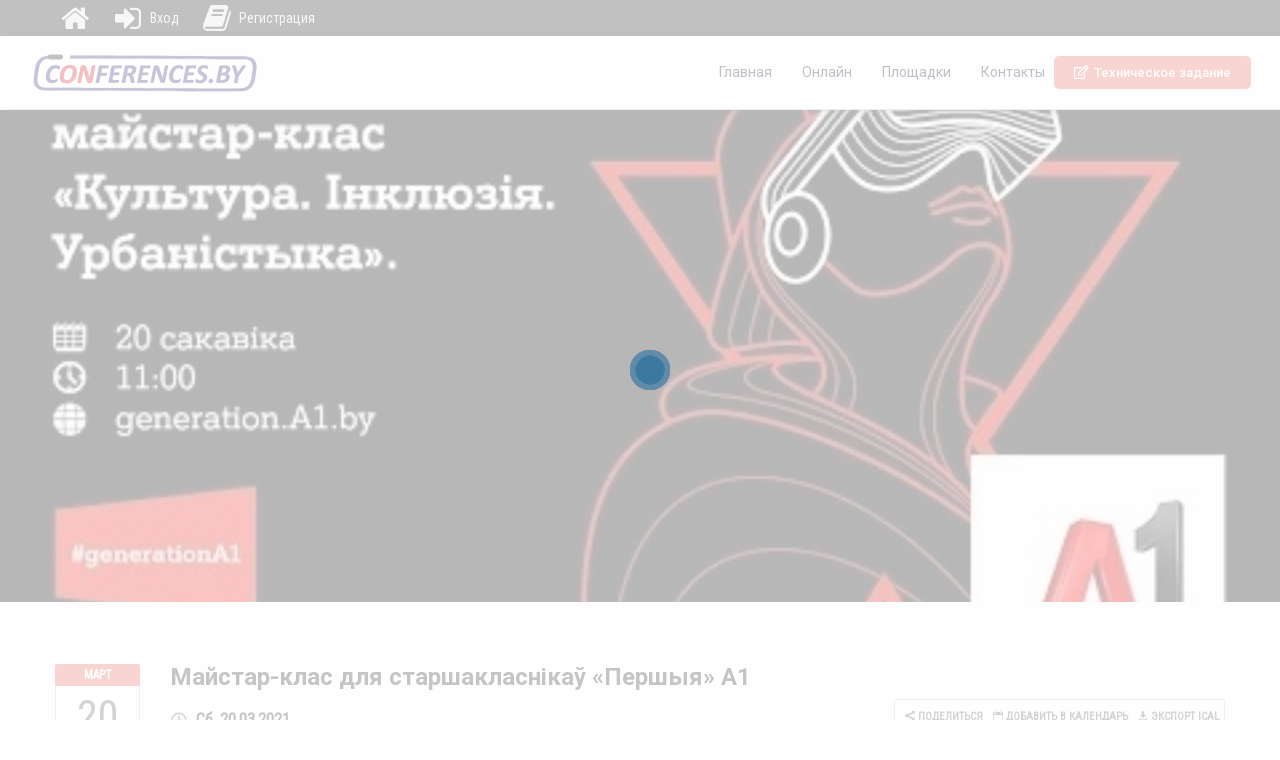

--- FILE ---
content_type: text/html; charset=UTF-8
request_url: https://conferences.by/event/a1pershiya/
body_size: 25720
content:
<!DOCTYPE html>
<html dir="ltr" lang="ru-RU" prefix="og: https://ogp.me/ns#" >

<head>
    <meta http-equiv="Content-Type" content="text/html; charset=UTF-8" />
    <link rel="profile" href="//gmpg.org/xfn/11">
    <link rel="pingback" href="https://conferences.by/xmlrpc.php">
    <meta http-equiv="X-UA-Compatible" content="IE=edge">
    <meta name="viewport" content="width=device-width, initial-scale=1, shrink-to-fit=no"/>
    <style type='text/css'></style><title>Майстар-клас для старшакласнікаў «Першыя» A1 | conferences.by</title>

		<!-- All in One SEO 4.7.3 - aioseo.com -->
		<meta name="robots" content="max-image-preview:large" />
		<link rel="canonical" href="https://conferences.by/event/a1pershiya/" />
		<meta name="generator" content="All in One SEO (AIOSEO) 4.7.3" />
		<meta property="og:locale" content="ru_RU" />
		<meta property="og:site_name" content="conferences.by – Консорциум профессионалов, предоставляющих услуги перевода и организации мероприятий." />
		<meta property="og:type" content="article" />
		<meta property="og:title" content="Майстар-клас для старшакласнікаў «Першыя» A1 | conferences.by" />
		<meta property="og:url" content="https://conferences.by/event/a1pershiya/" />
		<meta property="og:video" content="https://youtu.be/wKN-spJr-pI?list=TLGGARYXJ5G5PfcyMTAzMjAyMQ" />
		<meta property="og:video:secure_url" content="https://youtu.be/wKN-spJr-pI?list=TLGGARYXJ5G5PfcyMTAzMjAyMQ" />
		<meta property="article:published_time" content="2021-03-21T22:57:19+00:00" />
		<meta property="article:modified_time" content="2021-03-22T14:32:39+00:00" />
		<meta name="twitter:card" content="summary" />
		<meta name="twitter:title" content="Майстар-клас для старшакласнікаў «Першыя» A1 | conferences.by" />
		<script type="application/ld+json" class="aioseo-schema">
			{"@context":"https:\/\/schema.org","@graph":[{"@type":"BreadcrumbList","@id":"https:\/\/conferences.by\/event\/a1pershiya\/#breadcrumblist","itemListElement":[{"@type":"ListItem","@id":"https:\/\/conferences.by\/#listItem","position":1,"name":"\u0413\u043b\u0430\u0432\u043d\u0430\u044f \u0441\u0442\u0440\u0430\u043d\u0438\u0446\u0430","item":"https:\/\/conferences.by\/","nextItem":"https:\/\/conferences.by\/event\/a1pershiya\/#listItem"},{"@type":"ListItem","@id":"https:\/\/conferences.by\/event\/a1pershiya\/#listItem","position":2,"name":"\u041c\u0430\u0439\u0441\u0442\u0430\u0440-\u043a\u043b\u0430\u0441 \u0434\u043b\u044f \u0441\u0442\u0430\u0440\u0448\u0430\u043a\u043b\u0430\u0441\u043d\u0456\u043a\u0430\u045e \u00ab\u041f\u0435\u0440\u0448\u044b\u044f\u00bb A1","previousItem":"https:\/\/conferences.by\/#listItem"}]},{"@type":"Organization","@id":"https:\/\/conferences.by\/#organization","name":"\u041e\u0414\u041e &quot;\u0418\u043d\u0442\u0435\u0440\u043b\u0438\u043d\u0433\u0432\u0430&quot;","description":"\u041a\u043e\u043d\u0441\u043e\u0440\u0446\u0438\u0443\u043c \u043f\u0440\u043e\u0444\u0435\u0441\u0441\u0438\u043e\u043d\u0430\u043b\u043e\u0432, \u043f\u0440\u0435\u0434\u043e\u0441\u0442\u0430\u0432\u043b\u044f\u044e\u0449\u0438\u0445 \u0443\u0441\u043b\u0443\u0433\u0438 \u043f\u0435\u0440\u0435\u0432\u043e\u0434\u0430 \u0438 \u043e\u0440\u0433\u0430\u043d\u0438\u0437\u0430\u0446\u0438\u0438 \u043c\u0435\u0440\u043e\u043f\u0440\u0438\u044f\u0442\u0438\u0439.","url":"https:\/\/conferences.by\/","telephone":"+375296503325","logo":{"@type":"ImageObject","url":"https:\/\/conferences.by\/wp-content\/uploads\/2019\/06\/Logo.svg","@id":"https:\/\/conferences.by\/event\/a1pershiya\/#organizationLogo"},"image":{"@id":"https:\/\/conferences.by\/event\/a1pershiya\/#organizationLogo"}},{"@type":"Person","@id":"https:\/\/conferences.by\/account\/?user=2#author","url":"https:\/\/conferences.by\/account\/?user=2","name":"Conferences.by","image":{"@type":"ImageObject","@id":"https:\/\/conferences.by\/event\/a1pershiya\/#authorImage","url":"https:\/\/secure.gravatar.com\/avatar\/3ac6767b2603909edb717d1434143a41?s=96&d=mm&r=g","width":96,"height":96,"caption":"Conferences.by"}},{"@type":"WebPage","@id":"https:\/\/conferences.by\/event\/a1pershiya\/#webpage","url":"https:\/\/conferences.by\/event\/a1pershiya\/","name":"\u041c\u0430\u0439\u0441\u0442\u0430\u0440-\u043a\u043b\u0430\u0441 \u0434\u043b\u044f \u0441\u0442\u0430\u0440\u0448\u0430\u043a\u043b\u0430\u0441\u043d\u0456\u043a\u0430\u045e \u00ab\u041f\u0435\u0440\u0448\u044b\u044f\u00bb A1 | conferences.by","inLanguage":"ru-RU","isPartOf":{"@id":"https:\/\/conferences.by\/#website"},"breadcrumb":{"@id":"https:\/\/conferences.by\/event\/a1pershiya\/#breadcrumblist"},"author":{"@id":"https:\/\/conferences.by\/account\/?user=2#author"},"creator":{"@id":"https:\/\/conferences.by\/account\/?user=2#author"},"image":{"@type":"ImageObject","url":"https:\/\/conferences.by\/wp-content\/uploads\/2021\/03\/hqdefault-2.jpg","@id":"https:\/\/conferences.by\/event\/a1pershiya\/#mainImage","width":480,"height":268,"caption":"rcl-uploader:post_uploader"},"primaryImageOfPage":{"@id":"https:\/\/conferences.by\/event\/a1pershiya\/#mainImage"},"datePublished":"2021-03-21T22:57:19+03:00","dateModified":"2021-03-22T14:32:39+03:00"},{"@type":"WebSite","@id":"https:\/\/conferences.by\/#website","url":"https:\/\/conferences.by\/","name":"conferences.by","description":"\u041a\u043e\u043d\u0441\u043e\u0440\u0446\u0438\u0443\u043c \u043f\u0440\u043e\u0444\u0435\u0441\u0441\u0438\u043e\u043d\u0430\u043b\u043e\u0432, \u043f\u0440\u0435\u0434\u043e\u0441\u0442\u0430\u0432\u043b\u044f\u044e\u0449\u0438\u0445 \u0443\u0441\u043b\u0443\u0433\u0438 \u043f\u0435\u0440\u0435\u0432\u043e\u0434\u0430 \u0438 \u043e\u0440\u0433\u0430\u043d\u0438\u0437\u0430\u0446\u0438\u0438 \u043c\u0435\u0440\u043e\u043f\u0440\u0438\u044f\u0442\u0438\u0439.","inLanguage":"ru-RU","publisher":{"@id":"https:\/\/conferences.by\/#organization"}}]}
		</script>
		<!-- All in One SEO -->

<link rel='dns-prefetch' href='//vjs.zencdn.net' />
<link rel='dns-prefetch' href='//cdn.jsdelivr.net' />
<link rel='dns-prefetch' href='//maps.googleapis.com' />
<link rel='dns-prefetch' href='//www.googletagmanager.com' />
<link rel='dns-prefetch' href='//fonts.googleapis.com' />
<link rel="alternate" type="application/rss+xml" title="conferences.by &raquo; Лента" href="https://conferences.by/feed/" />
<link rel="alternate" type="application/rss+xml" title="conferences.by &raquo; Лента комментариев" href="https://conferences.by/comments/feed/" />
<link rel='stylesheet' id='wsp-main-style-css' href='https://conferences.by/wp-content/cache/wmac/css/wmac_single_a5c752e59a562cdd5e2b5160a2416f4c.css' type='text/css' media='all' />
<link rel='stylesheet' id='wsp-style-css' href='https://conferences.by/wp-content/cache/wmac/css/wmac_single_6395c8b7ac420a9f2dbc50cbda1409c9.css' type='text/css' media='all' />
<link rel='stylesheet' id='wp-block-library-css' href='https://conferences.by/wp-includes/css/dist/block-library/style.min.css' type='text/css' media='all' />
<link rel='stylesheet' id='wc-block-style-css' href='https://conferences.by/wp-content/cache/wmac/css/wmac_single_322304e40168d07e21782373951ee4b3.css' type='text/css' media='all' />
<link rel='stylesheet' id='classic-theme-styles-css' href='https://conferences.by/wp-includes/css/classic-themes.min.css' type='text/css' media='all' />
<style id='global-styles-inline-css' type='text/css'>
body{--wp--preset--color--black: #000000;--wp--preset--color--cyan-bluish-gray: #abb8c3;--wp--preset--color--white: #ffffff;--wp--preset--color--pale-pink: #f78da7;--wp--preset--color--vivid-red: #cf2e2e;--wp--preset--color--luminous-vivid-orange: #ff6900;--wp--preset--color--luminous-vivid-amber: #fcb900;--wp--preset--color--light-green-cyan: #7bdcb5;--wp--preset--color--vivid-green-cyan: #00d084;--wp--preset--color--pale-cyan-blue: #8ed1fc;--wp--preset--color--vivid-cyan-blue: #0693e3;--wp--preset--color--vivid-purple: #9b51e0;--wp--preset--gradient--vivid-cyan-blue-to-vivid-purple: linear-gradient(135deg,rgba(6,147,227,1) 0%,rgb(155,81,224) 100%);--wp--preset--gradient--light-green-cyan-to-vivid-green-cyan: linear-gradient(135deg,rgb(122,220,180) 0%,rgb(0,208,130) 100%);--wp--preset--gradient--luminous-vivid-amber-to-luminous-vivid-orange: linear-gradient(135deg,rgba(252,185,0,1) 0%,rgba(255,105,0,1) 100%);--wp--preset--gradient--luminous-vivid-orange-to-vivid-red: linear-gradient(135deg,rgba(255,105,0,1) 0%,rgb(207,46,46) 100%);--wp--preset--gradient--very-light-gray-to-cyan-bluish-gray: linear-gradient(135deg,rgb(238,238,238) 0%,rgb(169,184,195) 100%);--wp--preset--gradient--cool-to-warm-spectrum: linear-gradient(135deg,rgb(74,234,220) 0%,rgb(151,120,209) 20%,rgb(207,42,186) 40%,rgb(238,44,130) 60%,rgb(251,105,98) 80%,rgb(254,248,76) 100%);--wp--preset--gradient--blush-light-purple: linear-gradient(135deg,rgb(255,206,236) 0%,rgb(152,150,240) 100%);--wp--preset--gradient--blush-bordeaux: linear-gradient(135deg,rgb(254,205,165) 0%,rgb(254,45,45) 50%,rgb(107,0,62) 100%);--wp--preset--gradient--luminous-dusk: linear-gradient(135deg,rgb(255,203,112) 0%,rgb(199,81,192) 50%,rgb(65,88,208) 100%);--wp--preset--gradient--pale-ocean: linear-gradient(135deg,rgb(255,245,203) 0%,rgb(182,227,212) 50%,rgb(51,167,181) 100%);--wp--preset--gradient--electric-grass: linear-gradient(135deg,rgb(202,248,128) 0%,rgb(113,206,126) 100%);--wp--preset--gradient--midnight: linear-gradient(135deg,rgb(2,3,129) 0%,rgb(40,116,252) 100%);--wp--preset--duotone--dark-grayscale: url('#wp-duotone-dark-grayscale');--wp--preset--duotone--grayscale: url('#wp-duotone-grayscale');--wp--preset--duotone--purple-yellow: url('#wp-duotone-purple-yellow');--wp--preset--duotone--blue-red: url('#wp-duotone-blue-red');--wp--preset--duotone--midnight: url('#wp-duotone-midnight');--wp--preset--duotone--magenta-yellow: url('#wp-duotone-magenta-yellow');--wp--preset--duotone--purple-green: url('#wp-duotone-purple-green');--wp--preset--duotone--blue-orange: url('#wp-duotone-blue-orange');--wp--preset--font-size--small: 13px;--wp--preset--font-size--medium: 20px;--wp--preset--font-size--large: 36px;--wp--preset--font-size--x-large: 42px;--wp--preset--spacing--20: 0.44rem;--wp--preset--spacing--30: 0.67rem;--wp--preset--spacing--40: 1rem;--wp--preset--spacing--50: 1.5rem;--wp--preset--spacing--60: 2.25rem;--wp--preset--spacing--70: 3.38rem;--wp--preset--spacing--80: 5.06rem;--wp--preset--shadow--natural: 6px 6px 9px rgba(0, 0, 0, 0.2);--wp--preset--shadow--deep: 12px 12px 50px rgba(0, 0, 0, 0.4);--wp--preset--shadow--sharp: 6px 6px 0px rgba(0, 0, 0, 0.2);--wp--preset--shadow--outlined: 6px 6px 0px -3px rgba(255, 255, 255, 1), 6px 6px rgba(0, 0, 0, 1);--wp--preset--shadow--crisp: 6px 6px 0px rgba(0, 0, 0, 1);}:where(.is-layout-flex){gap: 0.5em;}body .is-layout-flow > .alignleft{float: left;margin-inline-start: 0;margin-inline-end: 2em;}body .is-layout-flow > .alignright{float: right;margin-inline-start: 2em;margin-inline-end: 0;}body .is-layout-flow > .aligncenter{margin-left: auto !important;margin-right: auto !important;}body .is-layout-constrained > .alignleft{float: left;margin-inline-start: 0;margin-inline-end: 2em;}body .is-layout-constrained > .alignright{float: right;margin-inline-start: 2em;margin-inline-end: 0;}body .is-layout-constrained > .aligncenter{margin-left: auto !important;margin-right: auto !important;}body .is-layout-constrained > :where(:not(.alignleft):not(.alignright):not(.alignfull)){max-width: var(--wp--style--global--content-size);margin-left: auto !important;margin-right: auto !important;}body .is-layout-constrained > .alignwide{max-width: var(--wp--style--global--wide-size);}body .is-layout-flex{display: flex;}body .is-layout-flex{flex-wrap: wrap;align-items: center;}body .is-layout-flex > *{margin: 0;}:where(.wp-block-columns.is-layout-flex){gap: 2em;}.has-black-color{color: var(--wp--preset--color--black) !important;}.has-cyan-bluish-gray-color{color: var(--wp--preset--color--cyan-bluish-gray) !important;}.has-white-color{color: var(--wp--preset--color--white) !important;}.has-pale-pink-color{color: var(--wp--preset--color--pale-pink) !important;}.has-vivid-red-color{color: var(--wp--preset--color--vivid-red) !important;}.has-luminous-vivid-orange-color{color: var(--wp--preset--color--luminous-vivid-orange) !important;}.has-luminous-vivid-amber-color{color: var(--wp--preset--color--luminous-vivid-amber) !important;}.has-light-green-cyan-color{color: var(--wp--preset--color--light-green-cyan) !important;}.has-vivid-green-cyan-color{color: var(--wp--preset--color--vivid-green-cyan) !important;}.has-pale-cyan-blue-color{color: var(--wp--preset--color--pale-cyan-blue) !important;}.has-vivid-cyan-blue-color{color: var(--wp--preset--color--vivid-cyan-blue) !important;}.has-vivid-purple-color{color: var(--wp--preset--color--vivid-purple) !important;}.has-black-background-color{background-color: var(--wp--preset--color--black) !important;}.has-cyan-bluish-gray-background-color{background-color: var(--wp--preset--color--cyan-bluish-gray) !important;}.has-white-background-color{background-color: var(--wp--preset--color--white) !important;}.has-pale-pink-background-color{background-color: var(--wp--preset--color--pale-pink) !important;}.has-vivid-red-background-color{background-color: var(--wp--preset--color--vivid-red) !important;}.has-luminous-vivid-orange-background-color{background-color: var(--wp--preset--color--luminous-vivid-orange) !important;}.has-luminous-vivid-amber-background-color{background-color: var(--wp--preset--color--luminous-vivid-amber) !important;}.has-light-green-cyan-background-color{background-color: var(--wp--preset--color--light-green-cyan) !important;}.has-vivid-green-cyan-background-color{background-color: var(--wp--preset--color--vivid-green-cyan) !important;}.has-pale-cyan-blue-background-color{background-color: var(--wp--preset--color--pale-cyan-blue) !important;}.has-vivid-cyan-blue-background-color{background-color: var(--wp--preset--color--vivid-cyan-blue) !important;}.has-vivid-purple-background-color{background-color: var(--wp--preset--color--vivid-purple) !important;}.has-black-border-color{border-color: var(--wp--preset--color--black) !important;}.has-cyan-bluish-gray-border-color{border-color: var(--wp--preset--color--cyan-bluish-gray) !important;}.has-white-border-color{border-color: var(--wp--preset--color--white) !important;}.has-pale-pink-border-color{border-color: var(--wp--preset--color--pale-pink) !important;}.has-vivid-red-border-color{border-color: var(--wp--preset--color--vivid-red) !important;}.has-luminous-vivid-orange-border-color{border-color: var(--wp--preset--color--luminous-vivid-orange) !important;}.has-luminous-vivid-amber-border-color{border-color: var(--wp--preset--color--luminous-vivid-amber) !important;}.has-light-green-cyan-border-color{border-color: var(--wp--preset--color--light-green-cyan) !important;}.has-vivid-green-cyan-border-color{border-color: var(--wp--preset--color--vivid-green-cyan) !important;}.has-pale-cyan-blue-border-color{border-color: var(--wp--preset--color--pale-cyan-blue) !important;}.has-vivid-cyan-blue-border-color{border-color: var(--wp--preset--color--vivid-cyan-blue) !important;}.has-vivid-purple-border-color{border-color: var(--wp--preset--color--vivid-purple) !important;}.has-vivid-cyan-blue-to-vivid-purple-gradient-background{background: var(--wp--preset--gradient--vivid-cyan-blue-to-vivid-purple) !important;}.has-light-green-cyan-to-vivid-green-cyan-gradient-background{background: var(--wp--preset--gradient--light-green-cyan-to-vivid-green-cyan) !important;}.has-luminous-vivid-amber-to-luminous-vivid-orange-gradient-background{background: var(--wp--preset--gradient--luminous-vivid-amber-to-luminous-vivid-orange) !important;}.has-luminous-vivid-orange-to-vivid-red-gradient-background{background: var(--wp--preset--gradient--luminous-vivid-orange-to-vivid-red) !important;}.has-very-light-gray-to-cyan-bluish-gray-gradient-background{background: var(--wp--preset--gradient--very-light-gray-to-cyan-bluish-gray) !important;}.has-cool-to-warm-spectrum-gradient-background{background: var(--wp--preset--gradient--cool-to-warm-spectrum) !important;}.has-blush-light-purple-gradient-background{background: var(--wp--preset--gradient--blush-light-purple) !important;}.has-blush-bordeaux-gradient-background{background: var(--wp--preset--gradient--blush-bordeaux) !important;}.has-luminous-dusk-gradient-background{background: var(--wp--preset--gradient--luminous-dusk) !important;}.has-pale-ocean-gradient-background{background: var(--wp--preset--gradient--pale-ocean) !important;}.has-electric-grass-gradient-background{background: var(--wp--preset--gradient--electric-grass) !important;}.has-midnight-gradient-background{background: var(--wp--preset--gradient--midnight) !important;}.has-small-font-size{font-size: var(--wp--preset--font-size--small) !important;}.has-medium-font-size{font-size: var(--wp--preset--font-size--medium) !important;}.has-large-font-size{font-size: var(--wp--preset--font-size--large) !important;}.has-x-large-font-size{font-size: var(--wp--preset--font-size--x-large) !important;}
.wp-block-navigation a:where(:not(.wp-element-button)){color: inherit;}
:where(.wp-block-columns.is-layout-flex){gap: 2em;}
.wp-block-pullquote{font-size: 1.5em;line-height: 1.6;}
</style>
<link rel='stylesheet' id='bradmax-player-css' href='https://conferences.by/wp-content/cache/wmac/css/wmac_single_b3afc15cab4a4ce67f0f42a45066cbf4.css' type='text/css' media='all' />
<link rel='stylesheet' id='contact-form-7-css' href='https://conferences.by/wp-content/cache/wmac/css/wmac_single_0e4a098f3f6e3faede64db8b9da80ba2.css' type='text/css' media='all' />
<link rel='stylesheet' id='videojs-css' href='//vjs.zencdn.net/5.9.2/video-js.css?ver=6.2.8' type='text/css' media='all' />
<link rel='stylesheet' id='videojs-style-css' href='https://conferences.by/wp-content/cache/wmac/css/wmac_single_d9a7825d903fcf7360938d6457e5b9ec.css' type='text/css' media='all' />
<link rel='stylesheet' id='videojs-airplay-css' href='https://conferences.by/wp-content/cache/wmac/css/wmac_single_fa3473a51025c061485d177b03ae3f56.css' type='text/css' media='all' />
<link rel='stylesheet' id='woocommerce-layout-css' href='https://conferences.by/wp-content/cache/wmac/css/wmac_single_89656ed6fb2e45c6049482e121fc2d88.css' type='text/css' media='all' />
<link rel='stylesheet' id='woocommerce-smallscreen-css' href='https://conferences.by/wp-content/cache/wmac/css/wmac_single_98f4e97f86b642bf082c65ae518ad010.css' type='text/css' media='only screen and (max-width: 768px)' />
<link rel='stylesheet' id='woocommerce-general-css' href='https://conferences.by/wp-content/cache/wmac/css/wmac_single_b782ae57eef9f81ef66edbbd4ccab063.css' type='text/css' media='all' />
<style id='woocommerce-inline-inline-css' type='text/css'>
.woocommerce form .form-row .required { visibility: visible; }
</style>
<link rel='stylesheet' id='rcl-awesome-css' href='https://conferences.by/wp-content/plugins/wp-recall/assets/rcl-awesome/rcl-awesome.min.css' type='text/css' media='all' />
<link rel='stylesheet' id='animate-css-css' href='https://conferences.by/wp-content/plugins/wp-recall/assets/css/animate-css/animate.min.css' type='text/css' media='all' />
<link rel='stylesheet' id='rcl-core-css' href='https://conferences.by/wp-content/cache/wmac/css/wmac_single_04616cbc466f27d49499d32674d051e3.css' type='text/css' media='all' />
<link rel='stylesheet' id='rcl-users-list-css' href='https://conferences.by/wp-content/cache/wmac/css/wmac_single_a221b935313a689a1dcac1f1c345f082.css' type='text/css' media='all' />
<link rel='stylesheet' id='rcl-register-form-css' href='https://conferences.by/wp-content/cache/wmac/css/wmac_single_5449c675dcc2af34040634c7216bc18c.css' type='text/css' media='all' />
<link rel='stylesheet' id='rcl-bar-css' href='https://conferences.by/wp-content/cache/wmac/css/wmac_single_d0c1c37c55d4887a9b84275d31156651.css' type='text/css' media='all' />
<link rel='stylesheet' id='cab_15-css' href='https://conferences.by/wp-content/cache/wmac/css/wmac_single_fe2efc59ba307562105acde95d4deb62.css' type='text/css' media='all' />
<link rel='stylesheet' id='rcl-rating-system-css' href='https://conferences.by/wp-content/cache/wmac/css/wmac_single_75c35ef5f72301687ffa3bfbc1078537.css' type='text/css' media='all' />
<link rel='stylesheet' id='rcl-publics-css' href='https://conferences.by/wp-content/cache/wmac/css/wmac_single_41120ca5e28d11d435b8b5ade5508104.css' type='text/css' media='all' />
<link rel='stylesheet' id='rcl-chat-css' href='https://conferences.by/wp-content/cache/wmac/css/wmac_single_19a7f875f58f61a9a2a822af28f6842d.css' type='text/css' media='all' />
<link rel='stylesheet' id='wpstream-style-css' href='https://conferences.by/wp-content/cache/wmac/css/wmac_single_3e01efdc3613efe1391774ddbfaa61ff.css' type='text/css' media='all' />
<link rel='stylesheet' id='video-js.min-css' href='https://conferences.by/wp-content/plugins/wpstream/public//css/video-js.min.css' type='text/css' media='all' />
<link rel='stylesheet' id='videojs-wpstream-player-css' href='https://conferences.by/wp-content/cache/wmac/css/wmac_single_8926383769c6b334f1d1e6c26e657905.css' type='text/css' media='all' />
<link rel='stylesheet' id='wpstream-integrations-css' href='https://conferences.by/wp-content/cache/wmac/css/wmac_single_51c8a4089620d45c806fb385019548e3.css' type='text/css' media='all' />
<link rel='stylesheet' id='wpstream_front_style-css' href='https://conferences.by/wp-content/cache/wmac/css/wmac_single_302de74666df401b64e0d6edc33207ab.css' type='text/css' media='all' />
<style id='dominant-color-styles-inline-css' type='text/css'>
img[data-dominant-color]:not(.has-transparency) { background-color: var(--dominant-color); }
</style>
<link rel='stylesheet' id='elementor-icons-ekiticons-css' href='https://conferences.by/wp-content/cache/wmac/css/wmac_single_9323fd320e12c4d0d865a254138147d4.css' type='text/css' media='all' />
<link rel='stylesheet' id='recent-posts-widget-with-thumbnails-public-style-css' href='https://conferences.by/wp-content/cache/wmac/css/wmac_single_17cb45a014a028d6413c83fd7f51b302.css' type='text/css' media='all' />
<link rel='stylesheet' id='ova_login-css' href='https://conferences.by/wp-content/cache/wmac/css/wmac_single_b2d19ea21af6206621ec6cc961b43180.css' type='text/css' media='all' />
<link rel='stylesheet' id='v4-shims-css' href='https://conferences.by/wp-content/plugins/eventlist//assets/libs/fontawesome/css/v4-shims.min.css' type='text/css' media='all' />
<link rel='stylesheet' id='font-awesome-css' href='https://conferences.by/wp-content/plugins/elementor/assets/lib/font-awesome/css/font-awesome.min.css' type='text/css' media='all' />
<link rel='stylesheet' id='flaticon-css' href='https://conferences.by/wp-content/cache/wmac/css/wmac_single_3f7dd17360fdb9be92639b073f32cdf3.css' type='text/css' media='all' />
<link rel='stylesheet' id='elegant-font-css' href='https://conferences.by/wp-content/cache/wmac/css/wmac_single_bbb79964f1980eaab2822f83c2c75d9d.css' type='text/css' media='all' />
<link rel='stylesheet' id='jquery-ui-css' href='https://conferences.by/wp-content/plugins/eventlist/assets/libs/jquery-ui/jquery-ui.min.css' type='text/css' media='all' />
<link rel='stylesheet' id='jquery-timepicker-css' href='https://conferences.by/wp-content/plugins/eventlist/assets/libs/jquery-timepicker/jquery.timepicker.min.css' type='text/css' media='all' />
<link rel='stylesheet' id='select2-css' href='https://conferences.by/wp-content/cache/wmac/css/wmac_single_33f8dc5b33c6978a7eb75f82f956e563.css' type='text/css' media='all' />
<link rel='stylesheet' id='slick-style-css' href='https://conferences.by/wp-content/cache/wmac/css/wmac_single_f38b2db10e01b1572732a3191d538707.css' type='text/css' media='all' />
<link rel='stylesheet' id='slick-theme-style-css' href='https://conferences.by/wp-content/cache/wmac/css/wmac_single_f9faba678c4d6dcfdde69e5b11b37a2e.css' type='text/css' media='all' />
<link rel='stylesheet' id='owl-carousel-css' href='https://conferences.by/wp-content/plugins/eventlist/assets/libs/owl-carousel/owl.carousel.min.css' type='text/css' media='all' />
<link rel='stylesheet' id='owl-carousel-theme-css' href='https://conferences.by/wp-content/plugins/eventlist/assets/libs/owl-carousel/owl.theme.default.min.css' type='text/css' media='all' />
<link rel='stylesheet' id='el_fullcalendar-css' href='https://conferences.by/wp-content/plugins/eventlist/assets/libs/fullcalendar/fullcalendar.min.css' type='text/css' media='all' />
<link rel='stylesheet' id='el_frontend-css' href='https://conferences.by/wp-content/cache/wmac/css/wmac_single_d14577cdc5f028db544381fe7981f21a.css' type='text/css' media='all' />
<link rel='stylesheet' id='elementor-frontend-legacy-css' href='https://conferences.by/wp-content/plugins/elementor/assets/css/frontend-legacy.min.css' type='text/css' media='all' />
<link rel='stylesheet' id='elementor-frontend-css' href='https://conferences.by/wp-content/plugins/elementor/assets/css/frontend.min.css' type='text/css' media='all' />
<link rel='stylesheet' id='style-elementor-css' href='https://conferences.by/wp-content/cache/wmac/css/wmac_single_5f472bc054ff8c655831f83286cddeb3.css' type='text/css' media='all' />
<link rel='stylesheet' id='all-in-one-video-gallery-backward-compatibility-css' href='https://conferences.by/wp-content/cache/wmac/css/wmac_single_fe25b90c7f323e30b0cb15ffdad8224e.css' type='text/css' media='all' />
<link rel='stylesheet' id='all-in-one-video-gallery-public-css' href='https://conferences.by/wp-content/cache/wmac/css/wmac_single_32c130b3594f6e49bf5359eeafecb608.css' type='text/css' media='all' />
<link rel='stylesheet' id='bootstrap-css' href='https://conferences.by/wp-content/themes/meup/assets/libs/bootstrap/css/bootstrap.min.css' type='text/css' media='all' />
<link rel='stylesheet' id='prettyphoto-css' href='https://conferences.by/wp-content/cache/wmac/css/wmac_single_e8d324d0a1c308cc2c9fdddb263223d5.css' type='text/css' media='all' />
<link rel='stylesheet' id='meup-theme-css' href='https://conferences.by/wp-content/cache/wmac/css/wmac_single_f46d8e2ffff220240971b7d492187680.css' type='text/css' media='all' />
<link rel='stylesheet' id='meup-style-css' href='https://conferences.by/wp-content/cache/wmac/css/wmac_single_8a3ecbe20293922cabe7a9e57461af17.css' type='text/css' media='all' />
<style id='meup-style-inline-css' type='text/css'>

body{
	font-family: Roboto Condensed;
	font-weight: 400;
	font-size: 16px;
	line-height: 23px;
	letter-spacing: 0px;
	color: #333333;
}
p{
	color: #333333;
	line-height: 23px;
}

h1,h2,h3,h4,h5,h6,.second_font, .nav_comment_text,
.woocommerce ul.products li.product .price,
.woocommerce.single-product .product .price
{
	font-family: Roboto;
}

/*** blog **/
article.post-wrap .post-meta .post-meta-content .general-meta i:before,
article.post-wrap .post-title h2.post-title a:hover,
.blog_v2 article.post-wrap .post-title h2.post-title a:hover,
.sidebar .widget.widget_custom_html .ova_search form .search button i,
.sidebar .widget ul li a:hover,
.sidebar .widget ul li a:hover:before,
.sidebar .widget.widget_tag_cloud .tagcloud a:hover,
.single-post article.post-wrap .post-tag-constrau .socials-inner .share-social > a,
.single-post article.post-wrap .pagination-detail .pre .num-1 a i:before,
.single-post article.post-wrap .pagination-detail .next .num-1 a i:before,
.single-post article.post-wrap .pagination-detail .pre .num-2 a:hover,
.single-post article.post-wrap .pagination-detail .next .num-2 a:hover,
.content_comments .comments .commentlists article.comment_item .comment-details .author-name .date .comment-reply-link:hover,
.content_comments .comments .commentlists article.comment_item .comment-details .author-name .date .comment-edit-link:hover,
.content_comments .comments .comment-respond .comment-form > div i,
.content_comments .comments .comment-respond .form-submit #submit,

.ova-blog-slider .blog-slider .item-blog .content .post-meta-blog i:before,
.ova-blog-slider .blog-slider .item-blog .content .post-meta-blog a:hover,
.ova-blog-slider .blog-slider .item-blog .content .title h3 a:hover,
.sidebar .widget.recent-posts-widget-with-thumbnails ul li a .rpwwt-post-title:hover,
.sidebar .widget.recent-posts-widget-with-thumbnails ul li .rpwwt-post-date:before,
.ova-blog-slider .owl-nav .owl-prev:hover i,
.ova-blog-slider .owl-nav .owl-next:hover i,
.ova-event-slider .owl-nav button:hover i,
.ova-event-grid .el-button-filter button:not(.active):hover,
.ova-subcrible .submit input[type=submit],
.meup-counter .elementor-counter .elementor-counter-number-wrapper .elementor-counter-number-prefix,
.meup-counter .elementor-counter .elementor-counter-number-wrapper .elementor-counter-number,
.ova-feature .content .title a:hover,
.ova-subcrible .submit i,
.single-event .event_related .owl-nav button:hover,
.meup_footer_link .elementor-text-editor ul li a:hover,
.blogname,
article.post-wrap .post-meta .post-meta-content a:hover,
.sidebar .widget.widget_rss ul li a.rsswidget:hover,
.content_comments .comments ul.commentlists li.pingback .author-name a:hover,
.content_comments .comments ul.commentlists li.trackback .author-name a:hover,
.content_comments .comments .comment-respond small a:hover,
.according-meup .elementor-accordion .elementor-accordion-item .elementor-tab-title .elementor-accordion-icon .elementor-accordion-icon-opened i,
.ova-testimonial.version_1 .owl-nav .owl-prev:hover i,
.ova-testimonial.version_1 .owl-nav .owl-next:hover i,
.ova-testimonial.version_2 .owl-nav .owl-prev:hover i,
.ova-testimonial.version_2 .owl-nav .owl-next:hover i,
.ova-about-team .ova-media .image .social li a:hover i,
.ova-contact .icon i:before,
.ova-contact .address a:hover,
.meup-contact-form-1 .input i,
.meup-contact-form-1 input[type=submit],
.meup_404_page .pnf-content h2,
.ovatheme_header_default nav.navbar ul.nav li.active> a,
.woocommerce ul.products li.product h2.woocommerce-loop-product__title,
.woocommerce.single-product .product .price,
.woocommerce p.stars a
{
	color: #e86c60;
}

.ova-event-grid .event_archive .wrap_loader .loader circle
{
	stroke: #e86c60;
}

.ova-blog-slider .owl-nav .owl-prev:hover,
.ova-blog-slider .owl-nav .owl-next:hover,
article.post-wrap.sticky,
.meup-contact-form-1 input[type=submit]
{
	border-color: #e86c60!important;
}

.ova-blog-slider .owl-nav .owl-prev:hover,
.ova-blog-slider .owl-nav .owl-next:hover,
.content_comments .comments .comment-respond .form-submit #submit
{
	border-color: #e86c60!important;
}

article.post-wrap .post-footer .post-readmore-meup a:hover,
.pagination-wrapper .blog_pagination .pagination li.active a,
.pagination-wrapper .blog_pagination .pagination li a:hover,
.single-post article.post-wrap .post-tag-constrau .post-tags-constrau > a:hover,
.single-post article.post-wrap .pagination-detail .pre .num-1 a:hover,
.single-post article.post-wrap .pagination-detail .next .num-1 a:hover,
.woocommerce ul.products li.product .button:hover,
.sidebar .widget.widget_tag_cloud .tagcloud a:hover,
.search-form input[type="submit"],
.woocommerce #respond input#submit.alt, .woocommerce a.button.alt, .woocommerce button.button.alt, .woocommerce input.button.alt,
.woocommerce #respond input#submit.alt:hover, .woocommerce a.button.alt:hover, .woocommerce button.button.alt:hover, .woocommerce input.button.alt:hover
{
	border-color: #e86c60;
}

article.post-wrap .post-footer .post-readmore-meup a:hover,
.pagination-wrapper .blog_pagination .pagination li.active a,
.pagination-wrapper .blog_pagination .pagination li a:hover,
.single-post article.post-wrap .post-tag-constrau .post-tags-constrau > a:hover,
.single-post article.post-wrap .post-tag-constrau .socials-inner .share-social .share-social-icons li a:hover,
.single-post article.post-wrap .pagination-detail .pre .num-1 a:hover,
.single-post article.post-wrap .pagination-detail .next .num-1 a:hover,
.content_comments .comments .number-comments:after,
.content_comments .comments .wrap_comment_form .comment-respond .title-comment:after,
.ova-blog-slider .blog-slider .owl-dots .owl-dot.active span,
.ova-event-slider .owl-dots .owl-dot.active span,
.ova-heading .line,
#scrollUp,
.page-links a:hover,
.page-links a:focus,
.ova-testimonial .owl-dots .owl-dot.active span,
.ova_social .content a:hover,
.ova-blog-slider .blog-slider .owl-dots .owl-dot.active span,
.meup_404_page .pnf-content .go_back,
.search-form input[type="submit"],
.woocommerce ul.products li.product .button:hover,
.woocommerce.single-product .product .woocommerce-Reviews #review_form_wrapper .form-submit input#submit,
.woocommerce ul.products li.product .onsale,
.woocommerce.single-product .product .onsale,
.woocommerce button.button.alt,
.woocommerce #respond input#submit.alt, .woocommerce a.button.alt, .woocommerce button.button.alt, .woocommerce input.button.alt
.woocommerce #respond input#submit.alt:hover, .woocommerce a.button.alt:hover, .woocommerce button.button.alt:hover, .woocommerce input.button.alt:hover
{
	background-color: #e86c60;
}

.meup-contact-form-1 input[type=submit]:hover
{
	background-color: #e86c60;
	border-color: #e86c60;
	color: #fff;
}

.content_comments .comments .commentlists article.comment_item .comment-details .author-name .name,
.single-post article.post-wrap .post-body .qoute-post-meup,
.single-post article.post-wrap .post-body .qoute-post-meup p,
.sidebar .widget.recent-posts-widget-with-thumbnails ul li a .rpwwt-post-title,
.ova-subcrible .submit input[type=submit]
{
	font-family: Roboto;
}

/*** footer ***/
.ova_social .content a:hover
{
	background-color: #e86c60;
}

.ova-menu-acount .my-account a:hover
{
	color: #e86c60 !important;
}



/********** Eventlist Plugin **********/
/* Alway Use for Active, Hover, Focus*/
.vendor_wrap .contents .vendor_listing .header_listing ul li.active a,
.vendor_wrap span.status .closed,
.vendor_wrap tbody.event_body i,
.vendor_wrap .active_color,
.vendor_wrap a:hover,
.vendor_wrap .active_color,
.meta_event li i,
.vendor_wrap .contents .info-sales li .value,
.packages_list .item ul li .value,
.event_loop_price,
.loop_title a:hover,
.event_archive.type4 .event_entry .event_item .event_detail .el-wp-content .date-event .wp-date .month,
.event_location a:hover,
.event-loop-favourite:hover i,
.event-loop-favourite.active i,
.event_archive.type5 .event_entry .event_item .event_detail .el-wp-content .content-event .event_meta_cat a:hover,
.event_archive.type5 .event_entry .event_item .event_detail .loop_title a:hover,
.event-loop-favourite:hover i,
.info_user .contact i,
.info_user .contact a:hover,
.info_user .send_mess,
.single-event .event-tag .wp-link-tag a:hover,
.single-event .event_comments .content_comments .commentlists .comment-details .rating .count_star,
.event_archive.type2 .event_entry .event_item .event_detail .event-location-time .event_location a:hover,
.event_archive.type3 .item_event .info_event .event-loop-favourite:hover i,
.event_archive.type3 .item_event .info_event .event_location a:hover,
.event_archive.type3 .item_event .info_event .event-loop-favourite.active i,
.info_user .el-sendmail-author .submit-sendmail,
.vendor_wrap .vendor_sidebar ul.dashboard_nav li.active a,
.vendor_wrap .vendor_sidebar ul.dashboard_nav li:hover a,
.el-event-category .el-media i,
.el-event-category .content-cat .cate-name a:hover,
.wrap_form_search.type3 form .field_search .icon_field,
.el-event-venue .event-venue-slide .item-venue .el-content .venue-name a:hover,
.single-event .event_related ul .event_entry .event_item .event_thumbnail .event-loop-favourite:hover i,
.single-event .event_related ul .event_entry .event_item .event_detail .loop_title a:hover,
.single-event .event_related ul .event_entry .event_item .event_detail .event-location-time .event_location a:hover,
.event_item.type4 .event_thumbnail .el-share-social .share-social .share-social-icons li a:hover,
.cart_detail .cart-sidebar .cart-discount-button a:hover,
.cart_detail .cart-sidebar .cart-info .wp-cart-info .cart_title span.edit:hover,
.single-event .event-gallery .slide_gallery i,
.el_wrap_site .venue-letter ul li a:hover,
.el_wrap_site .venue-letter ul li a.active,
.author_page .event_list .item_event .info_event .event_loop_price,
.author_page .event_list .item_event .info_event .event-loop-favourite:hover i,
.author_page .event_list .item_event .info_event .loop_title a:hover,
.author_page .event_list .item_event .info_event .event_location a:hover,
.wp-cart-header .cart-header .title-event a:hover,
.cart_detail .cart-sidebar .cart-info .wp-cart-info .content-cart-info .total-discount p,
.el_name_event_slider .wrap_item .item i,
.el_name_event_slider .wrap_item .item .title i,
.wrap_search_map .wrap_search .job_filters .wrap_search_location .locate-me,
.wrap_search_map .wrap_search #show_map .iw_map .title a:hover,
.info_user .top .author_name a:hover,
.single-event .act_share .add_cal a:hover,
.single-event .act_share .export_ical a:hover, 
.info_user .social .social_item a:hover,
.single-event .act_share .el_share_social a:hover,
.single-event h3.heading.map a:hover,
.info_user .social .social_item a:hover i,
.info_user .social .social_item a:hover
{
	color: #e86c60;
}

.info_user .send_mess,
.single-event .event-tag .wp-link-tag a:hover,
.single-event .event_comments .content_comments .commentlists .comment-details .rating .count_star,
.info_user .el-sendmail-author .submit-sendmail,
.el-event-category:hover,
.single-event .event_related ul .event_entry .event_item .event_thumbnail .img-author a:hover img,
.wrap_search_map .wrap_search .job_filters .wrap_search_radius #wrap_pointer span,
.wrap_search_map .wrap_search .search_result .el-pagination ul li span.current,
.event_archive.type5 .event_entry .event_item .event_detail .el-wp-content .content-event .event_location a:hover,
.img-author a:hover img
{
	border-color: #e86c60;
}

.act_booking a,
.el-pagination .page-numbers li .page-numbers.current,
.el-pagination .page-numbers li .page-numbers:hover,
.event-button a:hover,
.info_user .el-sendmail-author .submit-sendmail:hover,
.el-event-venue .owl-dots .owl-dot.active span,
.wrap_form_search form .el_submit_search input,
.single-event .event_related ul .event_entry .event_item .event_detail .meta-footer .event-button a:hover,
.single-event .ticket-calendar .item-calendar-ticket .button-book a,
.author_page .event_list .item_event .info_event .event-status .status.closed,
.single-event .ticket-calendar .fullcalendar .fc-header-toolbar .fc-button.fc-state-active,
.packages_list .item button.button,
.vendor_wrap .contents .info-sales li:hover
{
	background-color: #e86c60;
	border-color: #e86c60;
	color: #fff;
}

.wrap_search_map .wrap_search .search_result .el-pagination ul li span:hover,
.fc-h-event{
	background-color: #e86c60!important;
	border-color: #e86c60!important;
}

.event_meta_cat a:hover,
.event_archive.type3 .item_event .image_feature .categories a:hover,
.single-event .event_related ul .event_entry .event_item .event_thumbnail .event_meta_cat a:hover,
.woocommerce button.button.alt,
.cart_detail .cart-sidebar .checkout_button a:hover,
.cart_detail .cart-sidebar .next_step_button a:hover,
.author_page .event_list .item_event .image_feature .categories a:hover,
.select2-container .select2-dropdown .select2-results__option--highlighted,
.vendor_wrap .contents .vendor_listing .sales .el-wp-bar .skill-active
{
	background-color: #e86c60!important;
}

.el-wp-content .date-event .wp-date .month,
.single-event .wp-date .month,
.event-status .status.closed,
.info_user .send_mess:hover,
.single-event h3.heading:after,
.single-event .event_related .desc:after,
.ova-event-grid .el-button-filter button.active,
.vendor_wrap .contents .table-list-booking .el-export-csv a,
.vendor_wrap .contents .table-list-ticket .el-export-csv a,
.single-event .ticket-calendar .item-calendar-ticket .button-book a.un-selling
{
	background-color: #e86c60;
}

</style>
<link rel='stylesheet' id='ova-google-fonts-css' href='//fonts.googleapis.com/css?family=Roboto+Condensed%3Aregular%7CRoboto%3A100%2C200%2C300%2C400%2C500%2C600%2C700%2C800%2C900' type='text/css' media='all' />
<link rel='stylesheet' id='ekit-widget-styles-css' href='https://conferences.by/wp-content/cache/wmac/css/wmac_single_37a18436d3f4c31b3dd5f56d9002a4a0.css' type='text/css' media='all' />
<link rel='stylesheet' id='ekit-responsive-css' href='https://conferences.by/wp-content/cache/wmac/css/wmac_single_317fbc87772718eb181ec7feba35e148.css' type='text/css' media='all' />
<script type='text/javascript' src='https://conferences.by/wp-includes/js/jquery/jquery.min.js?ver=3.6.4' id='jquery-core-js'></script>
<script type='text/javascript' src='https://conferences.by/wp-includes/js/jquery/jquery-migrate.min.js?ver=3.4.0' id='jquery-migrate-js'></script>
<script type='text/javascript' id='wsp-main-script-js-extra'>
/* <![CDATA[ */
var wsp_obj = {"loader":"Loader 6","custom_animation":"","custom_css":"","delay":"","fadeout":""};
/* ]]> */
</script>
<script type='text/javascript' src='https://conferences.by/wp-content/cache/wmac/js/wmac_single_0f67c8dac45872105db412a4ce9cb29d.js?ver=1.15.2' id='wsp-main-script-js'></script>
<script type='text/javascript' src='https://conferences.by/wp-content/cache/wmac/js/wmac_single_81d7388614febd02bc1286eac7326dbb.js?ver=2.14.417' id='bradmax-player-js'></script>
<script type='text/javascript' src='//vjs.zencdn.net/ie8/1.1.2/videojs-ie8.min.js?ver=1.0.2' id='videojs-ie8-js'></script>
<script type='text/javascript' id='rcl-core-scripts-js-extra'>
/* <![CDATA[ */
var Rcl = {"ajaxurl":"https:\/\/conferences.by\/wp-admin\/admin-ajax.php","wpurl":"https:\/\/conferences.by","rcl_url":"https:\/\/conferences.by\/wp-content\/plugins\/wp-recall\/","user_ID":"0","nonce":"e955f9e0bd","local":{"save":"\u0421\u043e\u0445\u0440\u0430\u043d\u0438\u0442\u044c","close":"\u0417\u0430\u043a\u0440\u044b\u0442\u044c","wait":"\u041f\u043e\u0434\u043e\u0436\u0434\u0438\u0442\u0435","preview":"\u041f\u0440\u0435\u0434\u043f\u0440\u043e\u0441\u043c\u043e\u0442\u0440","error":"\u041e\u0448\u0438\u0431\u043a\u0430","loading":"\u0417\u0430\u0433\u0440\u0443\u0437\u043a\u0430","upload":"\u0417\u0430\u0433\u0440\u0443\u0437\u0438\u0442\u044c","cancel":"\u041e\u0442\u043c\u0435\u043d\u0430","no_repeat_pass":"\u041f\u043e\u0432\u0442\u043e\u0440 \u043f\u0430\u0440\u043e\u043b\u044f \u043d\u0435 \u0432\u0435\u0440\u043d\u044b\u0439!","publish":"\u041f\u0443\u0431\u043b\u0438\u043a\u043e\u0432\u0430\u0442\u044c","save_draft":"\u0421\u043e\u0445\u0440\u0430\u043d\u0438\u0442\u044c \u043a\u0430\u043a \u0447\u0435\u0440\u043d\u043e\u0432\u0438\u043a","edit":"\u0420\u0435\u0434\u0430\u043a\u0442\u0438\u0440\u043e\u0432\u0430\u0442\u044c","edit_box_title":"\u0411\u044b\u0441\u0442\u0440\u043e\u0435 \u0440\u0435\u0434\u0430\u043a\u0442\u0438\u0440\u043e\u0432\u0430\u043d\u0438\u0435","allowed_downloads":"\u041f\u0440\u0435\u0432\u044b\u0448\u0435\u043d\u043e \u043c\u0430\u0441\u0438\u043c\u0430\u043b\u044c\u043d\u043e\u0435 \u043a\u043e\u043b-\u0432\u043e \u0444\u0430\u0439\u043b\u043e\u0432 \u0434\u043b\u044f \u0437\u0430\u0433\u0440\u0443\u0437\u043a\u0438! \u041c\u0430\u043a\u0441:","upload_size_public":"\u041f\u0440\u0435\u0432\u044b\u0448\u0435\u043d \u043c\u0430\u043a\u0441\u0438\u043c\u0430\u043b\u044c\u043d\u044b\u0439 \u0440\u0430\u0437\u043c\u0435\u0440 \u0444\u0430\u0439\u043b\u0430! \u041c\u0430\u043a\u0441:","empty_mess":"\u041d\u0430\u043f\u0438\u0448\u0438\u0442\u0435 \u0445\u043e\u0442\u044c \u0447\u0442\u043e-\u0442\u043e","max_words":"\u041f\u0440\u0435\u0432\u044b\u0448\u0435\u043d \u043c\u0430\u043a\u0441\u0438\u043c\u0430\u043b\u044c\u043d\u044b\u0439 \u0440\u0430\u0437\u043c\u0435\u0440 \u0441\u043e\u043e\u0431\u0449\u0435\u043d\u0438\u044f","upload_size_chat":"\u041f\u0440\u0435\u0432\u044b\u0448\u0435\u043d \u043c\u0430\u0441\u0438\u043c\u0430\u043b\u044c\u043d\u044b\u0439 \u0440\u0430\u0437\u043c\u0435\u0440 \u0444\u0430\u0439\u043b\u0430! \u041c\u0430\u043a\u0441. 2 \u041c\u0411"},"mobile":"0","https":"1","errors":{"required":"\u0417\u0430\u043f\u043e\u043b\u043d\u0438\u0442\u0435 \u0432\u0441\u0435 \u043e\u0431\u044f\u0437\u0430\u0442\u0435\u043b\u044c\u043d\u044b\u0435 \u043f\u043e\u043b\u044f","pattern":"\u0423\u043a\u0430\u0436\u0438\u0442\u0435 \u0434\u0430\u043d\u043d\u044b\u0435 \u0432 \u0442\u0440\u0435\u0431\u0443\u0435\u043c\u043e\u043c \u0444\u043e\u0440\u043c\u0430\u0442\u0435","number_range":"\u0423\u043a\u0430\u0436\u0438\u0442\u0435 \u0447\u0438\u0441\u043b\u043e \u0432 \u043f\u0440\u0435\u0434\u0435\u043b\u0430\u0445 \u0440\u0430\u0437\u0440\u0435\u0448\u0435\u043d\u043d\u043e\u0433\u043e \u0434\u0438\u0430\u043f\u0430\u0437\u043e\u043d\u0430","file_max_size":"\u0420\u0430\u0437\u043c\u0435\u0440 \u0444\u0430\u0439\u043b\u0430 \u043f\u0440\u0435\u0432\u044b\u0448\u0435\u043d","file_min_size":"\u041d\u0435\u0434\u043e\u0441\u0442\u0430\u0442\u043e\u0447\u043d\u044b\u0439 \u0440\u0430\u0437\u043c\u0435\u0440 \u0438\u0437\u043e\u0431\u0440\u0430\u0436\u0435\u043d\u0438\u044f","file_max_num":"\u041a\u043e\u043b\u0438\u0447\u0435\u0441\u0442\u0432\u043e \u0444\u0430\u0439\u043b\u043e\u0432 \u043f\u0440\u0435\u0432\u044b\u0448\u0435\u043d\u043e","file_accept":"\u041d\u0435\u0432\u0435\u0440\u043d\u044b\u0439 \u0442\u0438\u043f \u0444\u0430\u0439\u043b\u0430","cats_important":"\u0412\u044b\u0431\u0440\u0430\u0442\u044c \u043a\u0430\u0442\u0435\u0433\u043e\u0440\u0438\u044e"},"chat":{"sounds":"https:\/\/conferences.by\/wp-content\/plugins\/wp-recall\/add-on\/rcl-chat\/sounds\/","delay":"15","inactivity":"20","file_size":"2"},"post_ID":"6587","office_ID":"0"};
/* ]]> */
</script>
<script type='text/javascript' src='https://conferences.by/wp-content/cache/wmac/js/wmac_single_1507d271427dc7ef9890c59a114e5e8c.js?ver=16.24.34' id='rcl-core-scripts-js'></script>
<script type='text/javascript' src='https://conferences.by/wp-content/cache/wmac/js/wmac_single_7d05ff57db8c61accfec03d21a74edee.js?ver=16.24.34' id='rcl-primary-scripts-js'></script>
<script type='text/javascript' src='https://conferences.by/wp-content/cache/wmac/js/wmac_single_5fffaedd14bdd5e25b584935962ace92.js?ver=16.24.34' id='rcl-rating-system-js'></script>
<script type='text/javascript' src='https://conferences.by/wp-content/cache/wmac/js/wmac_single_4d5e72c81b39a7813cac45e9f6662352.js?ver=16.24.34' id='rcl-publics-js'></script>
<script type='text/javascript' src='https://conferences.by/wp-content/cache/wmac/js/wmac_single_98f4d71481f7fce718276da0640499b2.js?ver=16.24.34' id='rcl-chat-js'></script>
<script type='text/javascript' src='https://vjs.zencdn.net/8.11.5/video.min.js?ver=1' id='video.min-js'></script>
<script type='text/javascript' src='https://cdn.jsdelivr.net/npm/ovenplayer/dist/ovenplayer.js?ver=1' id='ovenplayer.min-js'></script>
<script type='text/javascript' src='https://cdn.jsdelivr.net/npm/hls.js@latest/dist/hls.min.js?ver=1' id='hls.min-js'></script>

<!-- Google Analytics snippet added by Site Kit -->
<script type='text/javascript' src='https://www.googletagmanager.com/gtag/js?id=GT-TQS63PC' id='google_gtagjs-js' async></script>
<script type='text/javascript' id='google_gtagjs-js-after'>
window.dataLayer = window.dataLayer || [];function gtag(){dataLayer.push(arguments);}
gtag('set', 'linker', {"domains":["conferences.by"]} );
gtag("js", new Date());
gtag("set", "developer_id.dZTNiMT", true);
gtag("config", "GT-TQS63PC");
</script>

<!-- End Google Analytics snippet added by Site Kit -->
<link rel="https://api.w.org/" href="https://conferences.by/wp-json/" /><meta name="generator" content="WordPress 6.2.8" />
<meta name="generator" content="WooCommerce 3.8.3" />
<link rel="alternate" type="application/json+oembed" href="https://conferences.by/wp-json/oembed/1.0/embed?url=https%3A%2F%2Fconferences.by%2Fevent%2Fa1pershiya%2F" />
<link rel="alternate" type="text/xml+oembed" href="https://conferences.by/wp-json/oembed/1.0/embed?url=https%3A%2F%2Fconferences.by%2Fevent%2Fa1pershiya%2F&#038;format=xml" />
<meta name="generator" content="Site Kit by Google 1.105.0" /><meta name="generator" content="Performance Lab 2.5.0; modules: images/dominant-color-images, images/fetchpriority, images/webp-support, images/webp-uploads">

<!-- This site is embedding HLS video using Video.js HLS Plugin v1.0.2 - https://www.socialite-media.com/videojs-hls-player-for-wordpress -->

		<script>
			document.documentElement.className = document.documentElement.className.replace( 'no-js', 'js' );
		</script>
				<style>
			.no-js img.lazyload { display: none; }
			figure.wp-block-image img.lazyloading { min-width: 150px; }
							.lazyload, .lazyloading { opacity: 0; }
				.lazyloaded {
					opacity: 1;
					transition: opacity 400ms;
					transition-delay: 0ms;
				}
					</style>
			<noscript><style>.woocommerce-product-gallery{ opacity: 1 !important; }</style></noscript>
	
<!-- Google AdSense snippet added by Site Kit -->
<meta name="google-adsense-platform-account" content="ca-host-pub-2644536267352236">
<meta name="google-adsense-platform-domain" content="sitekit.withgoogle.com">
<!-- End Google AdSense snippet added by Site Kit -->
<link rel="icon" href="https://conferences.by/wp-content/uploads/2019/06/cropped-icon.pg_-2-1-32x32.png" sizes="32x32" />
<link rel="icon" href="https://conferences.by/wp-content/uploads/2019/06/cropped-icon.pg_-2-1-192x192.png" sizes="192x192" />
<link rel="apple-touch-icon" href="https://conferences.by/wp-content/uploads/2019/06/cropped-icon.pg_-2-1-180x180.png" />
<meta name="msapplication-TileImage" content="https://conferences.by/wp-content/uploads/2019/06/cropped-icon.pg_-2-1-270x270.png" />
<style>a.recall-button,span.recall-button,.recall-button.rcl-upload-button,input[type="submit"].recall-button,input[type="submit"] .recall-button,input[type="button"].recall-button,input[type="button"] .recall-button,a.recall-button:hover,.recall-button.rcl-upload-button:hover,input[type="submit"].recall-button:hover,input[type="submit"] .recall-button:hover,input[type="button"].recall-button:hover,input[type="button"] .recall-button:hover{background: rgb(76, 140, 189);}a.recall-button.active,a.recall-button.active:hover,a.recall-button.filter-active,a.recall-button.filter-active:hover,a.data-filter.filter-active,a.data-filter.filter-active:hover{background: rgba(76, 140, 189, 0.4);}.rcl_preloader i{color:rgb(76,140,189);}.rcl-user-getails .status-user-rcl::before{border-left-color:rgb(76,140,189);}.rows-list .status-user-rcl::before{border-top-color:rgb(76,140,189);}.status-user-rcl{border-color:rgb(76,140,189);}.rcl-field-input input[type="checkbox"]:checked + label.block-label::before,.rcl-field-input input[type="radio"]:checked + label.block-label::before{background:rgb(76,140,189);border-color:rgb(76,140,189);}body .rcl-bttn.rcl-bttn__type-primary {background-color: rgb(76,140,189);}.rcl-bttn.rcl-bttn__type-primary.rcl-bttn__active {background-color: rgba(76, 140, 189, 0.4);}.rcl-bttn.rcl-bttn__type-simple.rcl-bttn__active {box-shadow: 0 -5px 0 -3px rgb(76, 140, 189) inset;}body .rcl-bttn.rcl-bttn__type-primary {color: #fff;}body .rcl-bttn,.rcl-bttn.rcl-bttn__size-small {font-size: 12.04px;}.rcl-bttn.rcl-bttn__size-standart {font-size: 14px;}.rcl-bttn.rcl-bttn__size-medium {font-size: 16.24px;}.rcl-bttn__type-clear.rcl-bttn__mod-only-icon.rcl-bttn__size-medium,.rcl-bttn.rcl-bttn__size-large {font-size: 18.62px;}.rcl-bttn.rcl-bttn__size-big {font-size: 21px;}.rcl-bttn__type-clear.rcl-bttn__mod-only-icon.rcl-bttn__size-large {font-size: 23.24px;}.rcl-bttn__type-clear.rcl-bttn__mod-only-icon.rcl-bttn__size-big {font-size: 28px;}:root{--rclText: #fff;--rclHex:#4C8CBD;--rclRgb:76,140,189;--rclRgbDark:34,63,85;--rclRgbLight:106,196,265;--rclRgbFlip:134,86,50;}.rcl-chat .message-box::before{border-right-color:rgba(76,140,189,0.15);}.rcl-chat .message-box{background:rgba(76,140,189,0.15);}.rcl-chat .nth .message-box::before{border-right-color:rgba(76,140,189,0.35);}.rcl-chat .nth .message-box {background:rgba(76,140,189,0.35);}html {margin-top:36px !important;}* html body {margin-top:36px !important;}</style>
		<style type="text/css" id="wp-custom-css">
			#conf-map span.wpcf7-list-item{ margin: 0em;}
#conf-map label{ font-weight: 600;}

.event-location-time > .event_meta_cat a{
	pointer-events: none;
	cursor: default;
}

@media only screen and (max-width: 600px) {
  img.logo-fixed {
    height: 28px !important;
  }
}

article.post-wrap .post-title h2.post-title a {
    text-transform: none;
}

.ova-blog-slider .blog-slider .item-blog .content .title h3 a {
    text-transform: none;
}

#recallbar{
	position: absolute !important;
}		</style>
		</head>

<body data-rsssl=1 class="event-template-default single single-event postid-6587 theme-meup woocommerce-no-js wp-smart-body elementor-default elementor-kit-5998" ><div class="ova-wrapp">
<div class="ovaheader">
			<div data-elementor-type="wp-post" data-elementor-id="127" class="elementor elementor-127" data-elementor-settings="[]">
						<div class="elementor-inner">
							<div class="elementor-section-wrap">
							<section class="elementor-section elementor-top-section elementor-element elementor-element-e7b0919 elementor-section-full_width ovamenu_shrink ovamenu_shrink_mobile elementor-section-height-default elementor-section-height-default" data-id="e7b0919" data-element_type="section" data-settings="{&quot;background_background&quot;:&quot;classic&quot;}">
						<div class="elementor-container elementor-column-gap-no">
							<div class="elementor-row">
					<div class="elementor-column elementor-col-50 elementor-top-column elementor-element elementor-element-c7b8610" data-id="c7b8610" data-element_type="column">
			<div class="elementor-column-wrap elementor-element-populated">
							<div class="elementor-widget-wrap">
						<div class="elementor-element elementor-element-0bb7e25 elementor-widget elementor-widget-ova_logo" data-id="0bb7e25" data-element_type="widget" data-widget_type="ova_logo.default">
				<div class="elementor-widget-container">
			
			<a class="ova_logo" href="https://conferences.by/">
				<img  alt="conferences.by"  data-src="https://conferences.by/wp-content/uploads/2019/06/logo.svg" class="desk-logo d-none d-xl-block lazyload" src="[data-uri]" /><noscript><img src="https://conferences.by/wp-content/uploads/2019/06/logo.svg" alt="conferences.by" class="desk-logo d-none d-xl-block" /></noscript>
				<img  alt="conferences.by"  data-src="https://conferences.by/wp-content/uploads/2019/06/logo.svg" class="mobile-logo d-block d-xl-none lazyload" src="[data-uri]" /><noscript><img src="https://conferences.by/wp-content/uploads/2019/06/logo.svg" alt="conferences.by" class="mobile-logo d-block d-xl-none" /></noscript>

				<img  alt="conferences.by"  data-src="https://conferences.by/wp-content/uploads/2019/06/logo.svg" class="logo-fixed lazyload" src="[data-uri]" /><noscript><img src="https://conferences.by/wp-content/uploads/2019/06/logo.svg" alt="conferences.by" class="logo-fixed" /></noscript>
			</a>

				</div>
				</div>
						</div>
					</div>
		</div>
				<div class="elementor-column elementor-col-50 elementor-top-column elementor-element elementor-element-6ad53c8" data-id="6ad53c8" data-element_type="column">
			<div class="elementor-column-wrap elementor-element-populated">
							<div class="elementor-widget-wrap">
						<div class="elementor-element elementor-element-717d424 elementor-view-primary-menu elementor-widget__width-auto elementor-widget elementor-widget-ova_menu" data-id="717d424" data-element_type="widget" data-widget_type="ova_menu.default">
				<div class="elementor-widget-container">
					<div class="ova_menu_clasic">
			<div class="ova_wrap_nav row NavBtn_right NavBtn_right_m">

				<button class="ova_openNav" type="button">
					<i class="fas fa-bars"></i>
				</button>

				<div class="ova_nav canvas_left canvas_bg_gray">
					<a href="javascript:void(0)" class="ova_closeNav"><i class="fas fa-times"></i></a>
					<ul id="menu-primary-menu" class="menu sub_menu_dir_right"><li id="menu-item-4397" class="menu-item menu-item-type-post_type menu-item-object-page menu-item-home menu-item-4397"><a title="Главная" href="https://conferences.by/">Главная</a></li>
<li id="menu-item-5712" class="menu-item menu-item-type-custom menu-item-object-custom menu-item-5712"><a title="Онлайн" href="https://conferences.by/online">Онлайн</a></li>
<li id="menu-item-4952" class="menu-item menu-item-type-post_type menu-item-object-page current_page_parent menu-item-4952"><a title="Площадки" href="https://conferences.by/blog/">Площадки</a></li>
<li id="menu-item-4398" class="menu-item menu-item-type-post_type menu-item-object-page menu-item-4398"><a title="Контакты" href="https://conferences.by/contacts/">Контакты</a></li>
</ul>				</div>

				<div class="ova_closeCanvas ova_closeNav"></div>
			</div>
		</div>

		

			</div>
				</div>
				<div class="elementor-element elementor-element-be81539 elementor-widget__width-auto elementor-hidden-phone elementor-align-left elementor-widget elementor-widget-button" data-id="be81539" data-element_type="widget" data-widget_type="button.default">
				<div class="elementor-widget-container">
					<div class="elementor-button-wrapper">
			<a href="https://conferences.by/conference-map" target="_blank" rel="nofollow" class="elementor-button-link elementor-button elementor-size-xs" role="button">
						<span class="elementor-button-content-wrapper">
						<span class="elementor-button-icon elementor-align-icon-left">
				<i aria-hidden="true" class="far fa-edit"></i>			</span>
						<span class="elementor-button-text">Техническое задание</span>
		</span>
					</a>
		</div>
				</div>
				</div>
						</div>
					</div>
		</div>
								</div>
					</div>
		</section>
				<section class="elementor-section elementor-top-section elementor-element elementor-element-89e7c32 elementor-section-boxed elementor-section-height-default elementor-section-height-default" data-id="89e7c32" data-element_type="section">
						<div class="elementor-container elementor-column-gap-default">
							<div class="elementor-row">
					<div class="elementor-column elementor-col-100 elementor-top-column elementor-element elementor-element-03b85f0" data-id="03b85f0" data-element_type="column">
			<div class="elementor-column-wrap">
							<div class="elementor-widget-wrap">
								</div>
					</div>
		</div>
								</div>
					</div>
		</section>
						</div>
						</div>
					</div>
		</div>
		

									
				
					
<article id="event_6587 " class="event_single post-6587 event type-event status-publish has-post-thumbnail hentry">
	
		
		
	<div class="event-banner">
		<div class="single-banner" style="background-image: url( https://conferences.by/wp-content/uploads/2021/03/hqdefault-2.jpg ) "></div>
	</div>
	

		

		<div class="wrap_event_top">
			<div class="event_top">
				
				<div class="event_info">
					
						
		<div class="date-top">
		<div class="date-start">
			<div class="wp-date">
				<div class="month">Март</div>
				<div class="day-week">
					<span class="day">20</span>
					<span class="weekday">Суббота</span>
				</div>
			</div>
		</div>
	</div>
						<div class="content-top">
						<h1 class="title-event-single second_font empty-ticket" >
	Майстар-клас для старшакласнікаў «Першыя» A1</h1>


<div class="event_date">
				<i class="icon_clock_alt"></i>
		<div class="wp-time-top">
		<span class="start-time">Сб, 20.03.2021</span>	</div>
</div>					</div>
				</div>

				<div class="act_gr">
					
										<div class="act_share">
						
						

<div class="el_share_social">
	<a href="javascript: void()">
		<i class="social_share"></i>
		Поделиться	</a>
	
 		<ul class="share-social-icons clearfix">
 		<li><a class="share-ico ico-twitter" target="_blank" href="https://twitter.com/share?url=https://conferences.by/event/a1pershiya/">Twitter</a></li>

 		<li><a class="share-ico ico-facebook" target="_blank" href="http://www.facebook.com/sharer.php?u=https://conferences.by/event/a1pershiya/">Facebook</a></li>

 		<li><a class="share-ico ico-pinterest" target="_blank" href="http://www.pinterest.com/pin/create/button/?url=https://conferences.by/event/a1pershiya/">Pinterest</a></li>

 		<li><a class="share-ico ico-mail" href="mailto:?body=https://conferences.by/event/a1pershiya/">Email</a></li>
 		</ul></div>

							
	<div class="add_cal">
		<a href="http://addtocalendar.com/atc/google?utz=420&amp;uln=en-US&amp;vjs=1.5&amp;e[0][date_start]=03/20/21 11:00&amp;e[0][date_end]=03/20/21 15:30&amp;e[0][timezone]=Europe/Minsk&amp;e[0][title]=Майстар-клас для старшакласнікаў «Першыя» A1&amp;e[0][description]=20 сакавіка адбудзецца другі бясплатны майстар-клас для старшакласнікаў, арганізаваны ў межах адукацыйнай праграмы праекта «Першыя». Вучні 9, 10 і 11-х класаў з усёй Беларусі змогуць узяць удзел у анлайн-сустрэчы з арганізатарамі папулярных беларускіх праектаў у сферах культуры, урбаністыкі і інклюзіі. &nbsp; Трансляцыя пачнецца аб 11-й гадзіне на сайце &nbsp; «Першыя» – конкурс ідэй, з дапамогай [&hellip;]&amp;e[0][location]=&amp;e[0][organizer]=conferences-by&amp;e[0][email]=conferences.by@gmail.com" target="_blank" rel="nofollow">
			<i class="icon_calendar"></i>
			Добавить в календарь		</a>
	</div>

						
						
	<div class="export_ical">
		<a href="http://addtocalendar.com/atc/ical?utz=420&amp;uln=en-US&amp;vjs=1.5&amp;e[0][date_start]=03/20/21 11:00&amp;e[0][date_end]=03/20/21 15:30&amp;e[0][timezone]=Europe/Minsk&amp;e[0][title]=Майстар-клас для старшакласнікаў «Першыя» A1&amp;e[0][description]=20 сакавіка адбудзецца другі бясплатны майстар-клас для старшакласнікаў, арганізаваны ў межах адукацыйнай праграмы праекта «Першыя». Вучні 9, 10 і 11-х класаў з усёй Беларусі змогуць узяць удзел у анлайн-сустрэчы з арганізатарамі папулярных беларускіх праектаў у сферах культуры, урбаністыкі і інклюзіі. &nbsp; Трансляцыя пачнецца аб 11-й гадзіне на сайце &nbsp; «Першыя» – конкурс ідэй, з дапамогай [&hellip;]&amp;e[0][location]=&amp;e[0][organizer]=conferences-by&amp;e[0][email]=conferences.by@gmail.com" target="_blank" rel="nofollow">
			<i class="icon_download"></i>
			Экспорт iCal		</a>
	</div>
	
						
					</div>
				</div>

			</div>
		</div>

		<div class="wrap_main_content">
			<div class="main_content">
				
					<div class="event-content">
						
							<div class="event_desc event_section_white">
		<h3 class="heading desc-event second_font">Описание</h3>

		<div class="wrap_content" data-height="">
				
		<h3 style="text-align: center;"><strong>20 сакавіка адбудзецца другі бясплатны майстар-клас для старшакласнікаў, арганізаваны ў межах адукацыйнай праграмы праекта «Першыя». Вучні 9, 10 і 11-х класаў з усёй Беларусі змогуць узяць удзел у анлайн-сустрэчы з арганізатарамі папулярных беларускіх праектаў у сферах культуры, урбаністыкі і інклюзіі.</strong></h3>
<p>&nbsp;</p>
<h4 style="text-align: center;"><strong>Трансляцыя пачнецца аб 11-й гадзіне на <a href="http://www.generation.a1.by">сайце</a></strong></h4>
<p>&nbsp;</p>
<p style="text-align: center;">«Першыя» – конкурс ідэй, з дапамогай якіх можна змяніць навакольны свет, грамадства ці жыццё людзей да лепшага. Прыняць удзел могуць вучні 9-х, 10-х і 11-х класаў устаноў агульнай сярэдняй адукацыі.</p>
<p>&nbsp;</p>
<h1 style="text-align: center;">Кірункі конкурсу</h1>
<p class="a1sans mob_f_14" style="text-align: center;">Мы прапануем выступіць са сваёй ідэяй па аднаму з пяцi кірункаў, але не абмяжоўваем вас. Вы можаце прадставіць ідэю, якая закранае адразу некалькі кірункаў.</p>
<p>&nbsp;</p>
<div class="section_list" style="text-align: center;">
<div>
<div class="section_list_img"><strong><a class="s2overlay" href="https://generation.a1.by/#" data-id="94"><img decoding="async"   alt="Майстар-клас для старшакласнікаў «Першыя» A1" data-src="https://generation.a1.by/assets/images/kirunki/a1_eco_environment_icon.svg" class="icon1 lazyload" src="[data-uri]" /><noscript><img decoding="async" class="icon1" src="https://generation.a1.by/assets/images/kirunki/a1_eco_environment_icon.svg" alt="Майстар-клас для старшакласнікаў «Першыя» A1" /></noscript></a></strong></div>
<h2><strong>Экалогiя</strong></h2>
<p class="a1sans info">Гэты кірунак для тых, хто хоча вырашыць разнастайныя экалагічныя праблемы: ад лакальных да самых глабальных! Варта толькі пачаць!</p>
<div class="section_list_bottom">
<p><a class="a1sans btn_link s2overlay" href="https://generation.a1.by/#" data-id="94">Падрабязней</a></p>
</div>
</div>
<div>
<div class="section_list_img"><strong><a class="s2overlay" href="https://generation.a1.by/#" data-id="95"><img decoding="async"   alt="Майстар-клас для старшакласнікаў «Першыя» A1" data-src="https://generation.a1.by/assets/images/kirunki/a1_processor_power_icon.svg" class="icon1 lazyload" src="[data-uri]" /><noscript><img decoding="async" class="icon1" src="https://generation.a1.by/assets/images/kirunki/a1_processor_power_icon.svg" alt="Майстар-клас для старшакласнікаў «Першыя» A1" /></noscript></a></strong></div>
<h2><strong>Тэхналогіі</strong></h2>
<p class="a1sans info">Кірунак для тых, хто цікавіцца сучаснымі гаджэтамі, разумее, наколькі карыснымі яны могуць быць у штодзенным жыцці, і гатовы прапанаваць уласныя ідэі.</p>
<div class="section_list_bottom">
<p><a class="a1sans btn_link s2overlay" href="https://generation.a1.by/#" data-id="95">Падрабязней</a></p>
</div>
</div>
<div>
<div class="section_list_img"><a class="s2overlay" href="https://generation.a1.by/#" data-id="96"><img decoding="async"   alt="Майстар-клас для старшакласнікаў «Першыя» A1" data-src="https://generation.a1.by/assets/images/kirunki/a1_wheelchair_icon.svg" class="icon1 lazyload" src="[data-uri]" /><noscript><img decoding="async" class="icon1" src="https://generation.a1.by/assets/images/kirunki/a1_wheelchair_icon.svg" alt="Майстар-клас для старшакласнікаў «Першыя» A1" /></noscript></a></div>
<h2><strong>Інклюзія</strong></h2>
<p class="a1sans info">Калі ты ведаеш, як уключыць людзей з асаблівымі патрэбамі ў актыўнае грамадскае жыццё, то мы будзем рады пачуць твае ідэі.</p>
<div class="section_list_bottom">
<p><a class="a1sans btn_link s2overlay" href="https://generation.a1.by/#" data-id="96">Падрабязней</a></p>
</div>
</div>
<div>
<div class="section_list_img"><a class="s2overlay" href="https://generation.a1.by/#" data-id="97"><img decoding="async"   alt="Майстар-клас для старшакласнікаў «Першыя» A1" data-src="https://generation.a1.by/assets/images/kirunki/a1_pillar_icon.svg" class="icon1 lazyload" src="[data-uri]" /><noscript><img decoding="async" class="icon1" src="https://generation.a1.by/assets/images/kirunki/a1_pillar_icon.svg" alt="Майстар-клас для старшакласнікаў «Першыя» A1" /></noscript></a></div>
<h2><strong>Культура</strong></h2>
<p class="a1sans info">Кірунак для тых, у каго ёсць ідэі, як папулярызаваць і зацікавіць грамадства ў беларускай культуры.</p>
<div class="section_list_bottom">
<p><a class="a1sans btn_link s2overlay" href="https://generation.a1.by/#" data-id="97">Падрабязней</a></p>
</div>
</div>
<div>
<div class="section_list_img"><img alt="Майстар-клас для старшакласнікаў «Першыя» A1" decoding="async"   width="96" height="111" data-src="https://generation.a1.by/assets/images/kirunki/a1_office_person_icon.svg" class="lazyload" src="[data-uri]" /><noscript><img alt="Майстар-клас для старшакласнікаў «Першыя» A1" decoding="async" class="" src="https://generation.a1.by/assets/images/kirunki/a1_office_person_icon.svg" width="96" height="111" /></noscript></div>
<h2><strong>Урбанiстыка</strong></h2>
<p class="a1sans info">Кірунак для тых, хто ведае, чым і як жыве родны горад ці мястэчка, а таксама мае ўласнае меркаванне і ідэі, як вырашыць мясцовыя праблемы.</p>
</div>
</div>
<p style="text-align: center;"><a class="a1sans btn_link s2overlay" href="https://generation.a1.by/#" data-id="98">Падрабязней</a></p>
<div id=block_author-rcl><h3>Автор публикации</h3><div class="rcl-userlist"><div class="userlist rows-list"><div class="user-single" data-user-id="2">
    <div class="userlist_top">
		<div class="status_author_mess offline">не в сети 5 лет</div>        <h3 class="user-name">
            <a href="https://conferences.by/account/?user=2">Conferences.by</a>
        </h3>
    </div>

    <div class="userlist_cntr">
        <div class="thumb-user">
            <a title="Conferences.by" href="https://conferences.by/account/?user=2">
				<img alt="Майстар-клас для старшакласнікаў «Першыя» A1"  data-srcset='https://secure.gravatar.com/avatar/3ac6767b2603909edb717d1434143a41?s=140&#038;d=mm&#038;r=g 2x'  height='70' width='70' decoding='async' data-src="https://secure.gravatar.com/avatar/3ac6767b2603909edb717d1434143a41?s=70&#038;d=mm&#038;r=g" class="avatar avatar-70 photo lazyload" src="[data-uri]" /><noscript><img alt="Майстар-клас для старшакласнікаў «Першыя» A1" src='https://secure.gravatar.com/avatar/3ac6767b2603909edb717d1434143a41?s=70&#038;d=mm&#038;r=g' srcset='https://secure.gravatar.com/avatar/3ac6767b2603909edb717d1434143a41?s=140&#038;d=mm&#038;r=g 2x' class='avatar avatar-70 photo' height='70' width='70' decoding='async'/></noscript>            </a>
			<span title="рейтинг" class="rating-rcl "><span class="rating-null">0</span></span>        </div>

        <div class="user-content-rcl">
			<span class="filter-data"><i class="rcli fa-comment"></i>Комментарии: 0</span><span class="filter-data"><i class="rcli fa-file-text-o"></i>Публикации: 37</span><span class="filter-data"><i class="rcli fa-calendar-check-o"></i>Регистрация: 23-02-2020</span><div class="follow-button"></div>        </div>
    </div>
</div></div></div></div>
								
		</div>
		
	</div>

	
				<!--<div class="ticket-calendar event_section_white" id="booking_event">
				<h3 class="ticket-calendar second_font heading">Event1 Calendar</h3>
															<div class="item-calendar-ticket">
							<div class="date-time">
																	<p class="date">
										<span class="day">Суббота, </span>
										20.03.2021									</p>
								
															</div>

							<div class="button-book">
																	<span class="close-booking">Closed</span>
																</div>
						</div>
												</div>-->
		
	<div class="event-video event_section_white">
		<h3 class="second_font heading">Видео</h3>
		<div id="video-event-single"><iframe  height="390"  frameborder="0" allowfullscreen data-src="//www.youtube.com/embed/wKN-spJr-pI" class="lazyload" src="[data-uri]"></iframe></div>
	</div>

						
					</div><!-- end single-event-content -->
					<div class="event-sidebar">
						<div class="event-sidebar-content">

							
							

	<!-- Info -->
	<div class="info_user event_section_white">

		<div class="top">

			<div class="user_image">
				<img  alt="Conferences.by" data-src="https://conferences.by/wp-content/plugins/eventlist/assets/img/unknow_user.png" class="lazyload" src="[data-uri]" /><noscript><img src="https://conferences.by/wp-content/plugins/eventlist/assets/img/unknow_user.png" alt="Conferences.by" /></noscript>
			</div>

			<div class="author_name second_font">
				<a class="name" href="https://conferences.by/account/?user=2 ">
					Conferences.by				</a>

				<div class="user_job second_font">
									</div>
				
			</div>

		</div>

		

		<div class="contact">
			<div class="phone">
																</div>
			
			<div class="mail">
				<i class="icon_mail"></i>
									<a href="mailto:conferences.by@gmail.com">conferences.by@gmail.com</a>
							</div>

		</div>
		

							
		
		<a href="javascript: void(0)" class="send_mess">
			<i class="icon_mail_alt"></i>
			Отправить сообщение		</a>

				<form class="el-sendmail-author">
			<input class="input-field" type="text" name="name_customer" placeholder="Name" required />
			<input class="input-field" type="text" name="email_customer" placeholder="Email" value="" required />
			<input class="input-field" type="text" name="phone_customer" placeholder="Phone" required />
			<textarea class="input-field" name="content"  cols="30" rows="10" placeholder="Content"></textarea>
			<button type="submit" data-id="6587" class="submit-sendmail" >
				Send Mail				<div class="submit-load-more">
					<div class="load-more">
						<div class="lds-spinner"><div></div><div></div><div></div><div></div><div></div><div></div><div></div><div></div><div></div><div></div><div></div><div></div></div>
					</div>
				</div>
			</button>

		</form>
		<div class="el-notify">
			<p class="success">Send mail success</p>
			<p class="error">Send mail failed</p>
			<p class="error-require">Please enter input field</p>
		</div>

	</div>


							
							 							        <aside id="event-sidebar" class="event_sidebar">
							        	<div class="content-sidebar">
							        									        	</div>
							        </aside>
							
						</div>

					</div>
				<!-- </div> -->
				<!-- end wrapper content -->
				
			</div>

			
			<div class="event_related_wrap">
	<div class="event_related">

		<h3 class="title second_font">Актуальные мероприятия</h3>
		<p class="desc">Мероприятия, которые могут быть Вам интересны</p>

		
			<ul class="wrap_event owl-carousel owl-theme type5 two-column">
				
					<li class="event_entry">
	<div class="event_item type5">
		
		<div class="event_thumbnail">
			
	<div class="thumbnail_figure">

		<!-- Thumbnail -->
		<a href="https://conferences.by/event/biotech/">
			<img src="https://conferences.by/wp-content/uploads/2025/11/2025-11-19_201830619-710x355.png " alt="Биотехнологии в трансфузиологии: От производства до пациента" />
		</a>
		
	</div>


	
			</div>

		<div class="event_detail">
			<h2 class="loop_title">
	<a class="second_font" href="https://conferences.by/event/biotech/ ">
		Биотехнологии в...	</a>
</h2>

			<div class="el-wp-content">
				<div class="content-event">
					<div class="ova-price">
						<span class="event_loop_price second_font"></span>					</div>
					 <div class="event-location-time">
						
<div class="event_location">
			<span class="event-icon"><i class="icon_pin_alt"></i></span>
					<a href="https://conferences.by/event_loc/%d0%bf%d1%80%d0%b5%d0%b7%d0%b8%d0%b4%d0%b5%d0%bd%d1%82-%d0%be%d1%82%d0%b5%d0%bb%d1%8c/">Президент Отель</a><span class="separator"></span>
			</div>

					</div>
				</div>
				<div class="date-event">
					
		<div class="date-top">
		<div class="date-start">
			<div class="wp-date">
				<div class="month">Ноябрь</div>
				<div class="day-week">
					<span class="day">19</span>
					<span class="weekday">Среда</span>
				</div>
			</div>
		</div>
	</div>
					</div>
			</div>	

		</div>

	</div>
	
</li>




				
			</ul>

		
	</div>
</div>
			
<script type="application/ld+json">
	[
	{
		"@context": "http://schema.org",
		"@type": "Event",
		"image": "https://conferences.by/wp-content/uploads/2021/03/hqdefault-2.jpg",
		"description": "<h3 style="text-align: center;"><strong>20 сакавіка адбудзецца другі бясплатны майстар-клас для старшакласнікаў, арганізаваны ў межах адукацыйнай праграмы праекта «Першыя». Вучні 9, 10 і 11-х класаў з усёй Беларусі змогуць узяць удзел у анлайн-сустрэчы з арганізатарамі папулярных беларускіх праектаў у сферах культуры, урбаністыкі і інклюзіі.</strong></h3>
&nbsp;
<h4 style="text-align: center;"><strong>Трансляцыя пачнецца аб 11-й гадзіне на <a href="http://www.generation.a1.by">сайце</a></strong></h4>
&nbsp;
<p style="text-align: center;">«Першыя» – конкурс ідэй, з дапамогай якіх можна змяніць навакольны свет, грамадства ці жыццё людзей да лепшага. Прыняць удзел могуць вучні 9-х, 10-х і 11-х класаў устаноў агульнай сярэдняй адукацыі.</p>
&nbsp;
<h1 style="text-align: center;">Кірункі конкурсу</h1>
<p class="a1sans mob_f_14" style="text-align: center;">Мы прапануем выступіць са сваёй ідэяй па аднаму з пяцi кірункаў, але не абмяжоўваем вас. Вы можаце прадставіць ідэю, якая закранае адразу некалькі кірункаў.</p>
&nbsp;
<div class="section_list" style="text-align: center;">
<div>
<div class="section_list_img"><strong><a class="s2overlay" href="https://generation.a1.by/#" data-id="94"><img   alt="" data-src="https://generation.a1.by/assets/images/kirunki/a1_eco_environment_icon.svg" class="icon1 lazyload" src="[data-uri]" /><noscript><img class="icon1" src="https://generation.a1.by/assets/images/kirunki/a1_eco_environment_icon.svg" alt="" /></noscript></a></strong></div>
<h2><strong>Экалогiя</strong></h2>
<p class="a1sans info">Гэты кірунак для тых, хто хоча вырашыць разнастайныя экалагічныя праблемы: ад лакальных да самых глабальных! Варта толькі пачаць!</p>

<div class="section_list_bottom">

<a class="a1sans btn_link s2overlay" href="https://generation.a1.by/#" data-id="94">Падрабязней</a>

</div>
</div>
<div>
<div class="section_list_img"><strong><a class="s2overlay" href="https://generation.a1.by/#" data-id="95"><img   alt="" data-src="https://generation.a1.by/assets/images/kirunki/a1_processor_power_icon.svg" class="icon1 lazyload" src="[data-uri]" /><noscript><img class="icon1" src="https://generation.a1.by/assets/images/kirunki/a1_processor_power_icon.svg" alt="" /></noscript></a></strong></div>
<h2><strong>Тэхналогіі</strong></h2>
<p class="a1sans info">Кірунак для тых, хто цікавіцца сучаснымі гаджэтамі, разумее, наколькі карыснымі яны могуць быць у штодзенным жыцці, і гатовы прапанаваць уласныя ідэі.</p>

<div class="section_list_bottom">

<a class="a1sans btn_link s2overlay" href="https://generation.a1.by/#" data-id="95">Падрабязней</a>

</div>
</div>
<div>
<div class="section_list_img"><a class="s2overlay" href="https://generation.a1.by/#" data-id="96"><img   alt="" data-src="https://generation.a1.by/assets/images/kirunki/a1_wheelchair_icon.svg" class="icon1 lazyload" src="[data-uri]" /><noscript><img class="icon1" src="https://generation.a1.by/assets/images/kirunki/a1_wheelchair_icon.svg" alt="" /></noscript></a></div>
<h2><strong>Інклюзія</strong></h2>
<p class="a1sans info">Калі ты ведаеш, як уключыць людзей з асаблівымі патрэбамі ў актыўнае грамадскае жыццё, то мы будзем рады пачуць твае ідэі.</p>

<div class="section_list_bottom">

<a class="a1sans btn_link s2overlay" href="https://generation.a1.by/#" data-id="96">Падрабязней</a>

</div>
</div>
<div>
<div class="section_list_img"><a class="s2overlay" href="https://generation.a1.by/#" data-id="97"><img   alt="" data-src="https://generation.a1.by/assets/images/kirunki/a1_pillar_icon.svg" class="icon1 lazyload" src="[data-uri]" /><noscript><img class="icon1" src="https://generation.a1.by/assets/images/kirunki/a1_pillar_icon.svg" alt="" /></noscript></a></div>
<h2><strong>Культура</strong></h2>
<p class="a1sans info">Кірунак для тых, у каго ёсць ідэі, як папулярызаваць і зацікавіць грамадства ў беларускай культуры.</p>

<div class="section_list_bottom">

<a class="a1sans btn_link s2overlay" href="https://generation.a1.by/#" data-id="97">Падрабязней</a>

</div>
</div>
<div>
<div class="section_list_img"><img   width="96" height="111" data-src="https://generation.a1.by/assets/images/kirunki/a1_office_person_icon.svg" class="lazyload" src="[data-uri]" /><noscript><img class="" src="https://generation.a1.by/assets/images/kirunki/a1_office_person_icon.svg" width="96" height="111" /></noscript></div>
<h2><strong>Урбанiстыка</strong></h2>
<p class="a1sans info">Кірунак для тых, хто ведае, чым і як жыве родны горад ці мястэчка, а таксама мае ўласнае меркаванне і ідэі, як вырашыць мясцовыя праблемы.</p>

</div>
</div>
<p style="text-align: center;"><a class="a1sans btn_link s2overlay" href="https://generation.a1.by/#" data-id="98">Падрабязней</a></p>",
		"location": 
		{
			"@type": "Place",
			"address": 
			{
				"@type": "PostalAddress",
				"streetAddress": "New York, NY, USA"
			},
			"name": ""
		},
		"name": "Майстар-клас для старшакласнікаў «Першыя» A1",
		"offers": [],
		"performer": 
		{
			"@type": "Organization",
			"name": "Conferences.by"
		},
		"startDate": "2021-03-20",
		"endDate": "2021-03-20"
	}
	]
</script>				

		</div>
	
</article>

				
			
</div>
			<div class="ovafooter">
						<div data-elementor-type="wp-post" data-elementor-id="1030" class="elementor elementor-1030" data-elementor-settings="[]">
						<div class="elementor-inner">
							<div class="elementor-section-wrap">
							<section class="elementor-section elementor-top-section elementor-element elementor-element-46ba994 elementor-section-boxed elementor-section-height-default elementor-section-height-default" data-id="46ba994" data-element_type="section" data-settings="{&quot;background_background&quot;:&quot;classic&quot;,&quot;animation&quot;:&quot;none&quot;,&quot;animation_delay&quot;:30}">
						<div class="elementor-container elementor-column-gap-default">
							<div class="elementor-row">
					<div class="elementor-column elementor-col-25 elementor-top-column elementor-element elementor-element-5474421" data-id="5474421" data-element_type="column">
			<div class="elementor-column-wrap elementor-element-populated">
							<div class="elementor-widget-wrap">
						<div class="elementor-element elementor-element-84d4e76 elementor-widget elementor-widget-image" data-id="84d4e76" data-element_type="widget" data-widget_type="image.default">
				<div class="elementor-widget-container">
					<div class="elementor-image">
										<img width="300" height="53"   alt="Footer 1" decoding="async" data-srcset="https://conferences.by/wp-content/uploads/2019/06/изображение_2021-03-16_190004.png 300w, https://conferences.by/wp-content/uploads/2019/06/изображение_2021-03-16_190004-150x27.png 150w"  title="Footer 1" data-src="https://conferences.by/wp-content/uploads/2019/06/изображение_2021-03-16_190004.png" data-sizes="(max-width: 300px) 100vw, 300px" class="attachment-medium size-medium lazyload" src="[data-uri]" /><noscript><img width="300" height="53" src="https://conferences.by/wp-content/uploads/2019/06/изображение_2021-03-16_190004.png" class="attachment-medium size-medium" alt="Footer 1" decoding="async" srcset="https://conferences.by/wp-content/uploads/2019/06/изображение_2021-03-16_190004.png 300w, https://conferences.by/wp-content/uploads/2019/06/изображение_2021-03-16_190004-150x27.png 150w" sizes="(max-width: 300px) 100vw, 300px" title="Footer 1" /></noscript>											</div>
				</div>
				</div>
				<div class="elementor-element elementor-element-7409558 elementor-hidden-desktop elementor-hidden-tablet elementor-hidden-phone elementor-widget elementor-widget-text-editor" data-id="7409558" data-element_type="widget" data-widget_type="text-editor.default">
				<div class="elementor-widget-container">
					<div class="elementor-text-editor elementor-clearfix"><p><span style="color: #cccccc;">Переводческий хаб и коворкинг &#8220;Интерлингва&#8221; ОДО </span><span style="color: #cccccc; letter-spacing: 0px;">Интербизнесцентр</span></p><p><span style="color: #cccccc;">Minsk interpreters&#8217; hub and coworking &#8220;Interlingua&#8221; Ltd InterBusinessCentre  </span></p><p><span style="color: #cccccc;"> </span></p></div>
				</div>
				</div>
						</div>
					</div>
		</div>
				<div class="elementor-column elementor-col-25 elementor-top-column elementor-element elementor-element-9335040" data-id="9335040" data-element_type="column">
			<div class="elementor-column-wrap elementor-element-populated">
							<div class="elementor-widget-wrap">
						<div class="elementor-element elementor-element-375c19a elementor-widget elementor-widget-heading" data-id="375c19a" data-element_type="widget" data-widget_type="heading.default">
				<div class="elementor-widget-container">
			<h2 class="elementor-heading-title elementor-size-default">Карта сайта</h2>		</div>
				</div>
				<div class="elementor-element elementor-element-ff96c0b elementor-align-left elementor-icon-list--layout-traditional elementor-list-item-link-full_width elementor-widget elementor-widget-icon-list" data-id="ff96c0b" data-element_type="widget" data-widget_type="icon-list.default">
				<div class="elementor-widget-container">
					<ul class="elementor-icon-list-items">
							<li class="elementor-icon-list-item">
					<a href="https://conferences.by/%20">					<span class="elementor-icon-list-text">Главная</span>
											</a>
									</li>
								<li class="elementor-icon-list-item">
					<a href="https://conferences.by/conference-map/">					<span class="elementor-icon-list-text">Карта конференц-логистики</span>
											</a>
									</li>
								<li class="elementor-icon-list-item">
					<a href="https://conferences.by/online/">					<span class="elementor-icon-list-text">Мероприятия</span>
											</a>
									</li>
								<li class="elementor-icon-list-item">
					<a href="https://conferences.by/places/">					<span class="elementor-icon-list-text">Каталог площадок</span>
											</a>
									</li>
								<li class="elementor-icon-list-item">
					<a href="https://conferences.by/contacts/">					<span class="elementor-icon-list-text">Контакты</span>
											</a>
									</li>
						</ul>
				</div>
				</div>
						</div>
					</div>
		</div>
				<div class="elementor-column elementor-col-25 elementor-top-column elementor-element elementor-element-8c6e428" data-id="8c6e428" data-element_type="column">
			<div class="elementor-column-wrap elementor-element-populated">
							<div class="elementor-widget-wrap">
						<div class="elementor-element elementor-element-f2d04ea elementor-widget elementor-widget-heading" data-id="f2d04ea" data-element_type="widget" data-widget_type="heading.default">
				<div class="elementor-widget-container">
			<h2 class="elementor-heading-title elementor-size-default">Контакты</h2>		</div>
				</div>
				<div class="elementor-element elementor-element-13ff987 elementor-widget elementor-widget-ova_contact" data-id="13ff987" data-element_type="widget" data-settings="{&quot;_animation&quot;:&quot;none&quot;}" data-widget_type="ova_contact.default">
				<div class="elementor-widget-container">
					<div class="ova-contact">
							<div class="icon">
					<i class="icon_pin_alt"></i>
				</div>
										<div class="address"><span><a href='#'>220036, Минск, ул. Розы Люксембург 95</a></span></div>
						
		</div>
				</div>
				</div>
				<div class="elementor-element elementor-element-12d9ebe elementor-widget elementor-widget-ova_contact" data-id="12d9ebe" data-element_type="widget" data-settings="{&quot;_animation&quot;:&quot;none&quot;}" data-widget_type="ova_contact.default">
				<div class="elementor-widget-container">
					<div class="ova-contact">
							<div class="icon">
					<i class="icon_mail_alt"></i>
				</div>
										<div class="address"><span><a href='tel:#'>interling@tut.by</a></span></div>
						
		</div>
				</div>
				</div>
				<div class="elementor-element elementor-element-a00e2ab elementor-widget elementor-widget-ova_contact" data-id="a00e2ab" data-element_type="widget" data-widget_type="ova_contact.default">
				<div class="elementor-widget-container">
					<div class="ova-contact">
							<div class="icon">
					<i class="icon_mobile"></i>
				</div>
										<div class="address"><span><a href='tel:#'>+ 375 29 6503325 -  A1 (Viber/WhatsApp)</a></span></div>
						
		</div>
				</div>
				</div>
				<div class="elementor-element elementor-element-c393ead elementor-widget elementor-widget-ova_contact" data-id="c393ead" data-element_type="widget" data-widget_type="ova_contact.default">
				<div class="elementor-widget-container">
					<div class="ova-contact">
							<div class="icon">
					<i class="icon_mobile"></i>
				</div>
										<div class="address"><span><a href='tel:#'>+ 375 29 7791486  - MTC</a></span></div>
						
		</div>
				</div>
				</div>
				<div class="elementor-element elementor-element-8eb5cd1 elementor-widget elementor-widget-ova_contact" data-id="8eb5cd1" data-element_type="widget" data-widget_type="ova_contact.default">
				<div class="elementor-widget-container">
					<div class="ova-contact">
							<div class="icon">
					<i class="icon_mobile"></i>
				</div>
										<div class="address"><span><a href='tel:#'>+ 375 17 2861668  - Город </a></span></div>
						
		</div>
				</div>
				</div>
						</div>
					</div>
		</div>
				<div class="elementor-column elementor-col-25 elementor-top-column elementor-element elementor-element-4484668" data-id="4484668" data-element_type="column">
			<div class="elementor-column-wrap elementor-element-populated">
							<div class="elementor-widget-wrap">
						<div class="elementor-element elementor-element-412bbef e-grid-align-left elementor-hidden-desktop elementor-hidden-tablet elementor-hidden-phone elementor-shape-rounded elementor-grid-0 elementor-widget elementor-widget-social-icons" data-id="412bbef" data-element_type="widget" data-widget_type="social-icons.default">
				<div class="elementor-widget-container">
					<div class="elementor-social-icons-wrapper elementor-grid">
							<div class="elementor-grid-item">
					<a class="elementor-icon elementor-social-icon elementor-social-icon-viber elementor-repeater-item-fc23f7f" href="viber://add?number=37529650332500" target="_blank">
						<span class="elementor-screen-only">Viber</span>
						<i class="fab fa-viber"></i>					</a>
				</div>
							<div class="elementor-grid-item">
					<a class="elementor-icon elementor-social-icon elementor-social-icon-whatsapp elementor-repeater-item-9dbfd7e" href="//api.whatsapp.com://send?phone=37529650332500" target="_blank">
						<span class="elementor-screen-only">Whatsapp</span>
						<i class="fab fa-whatsapp"></i>					</a>
				</div>
							<div class="elementor-grid-item">
					<a class="elementor-icon elementor-social-icon elementor-social-icon-telegram elementor-repeater-item-04566ba" href="http://t.me/" target="_blank">
						<span class="elementor-screen-only">Telegram</span>
						<i class="fab fa-telegram"></i>					</a>
				</div>
							<div class="elementor-grid-item">
					<a class="elementor-icon elementor-social-icon elementor-social-icon-facebook elementor-repeater-item-90e431e" target="_blank">
						<span class="elementor-screen-only">Facebook</span>
						<i class="fab fa-facebook"></i>					</a>
				</div>
					</div>
				</div>
				</div>
				<div class="elementor-element elementor-element-c13a045 elementor-widget elementor-widget-ova_instagram" data-id="c13a045" data-element_type="widget" data-widget_type="ova_instagram.default">
				<div class="elementor-widget-container">
					<div class="ova-instagram">
							<p class="error">No photo</p>
						</div>
				</div>
				</div>
						</div>
					</div>
		</div>
								</div>
					</div>
		</section>
				<section class="elementor-section elementor-top-section elementor-element elementor-element-c378d2f elementor-section-boxed elementor-section-height-default elementor-section-height-default" data-id="c378d2f" data-element_type="section" data-settings="{&quot;background_background&quot;:&quot;classic&quot;}">
						<div class="elementor-container elementor-column-gap-default">
							<div class="elementor-row">
					<div class="elementor-column elementor-col-100 elementor-top-column elementor-element elementor-element-cacad94" data-id="cacad94" data-element_type="column">
			<div class="elementor-column-wrap elementor-element-populated">
							<div class="elementor-widget-wrap">
						<div class="elementor-element elementor-element-3a813cc elementor-widget elementor-widget-heading" data-id="3a813cc" data-element_type="widget" data-widget_type="heading.default">
				<div class="elementor-widget-container">
			<span class="elementor-heading-title elementor-size-default">© 2024 Все права защищены</span>		</div>
				</div>
						</div>
					</div>
		</div>
								</div>
					</div>
		</section>
						</div>
						</div>
					</div>
					</div>
			
		</div> <!-- Ova Wrapper -->	
		<style type="text/css" media="all"></style>
<div id="recallbar">
    <div class="rcb_left">

				
        <div class="rcb_icon">
            <a href="/">
                <i class="rcli fa-home" aria-hidden="true"></i>
                <div class="rcb_hiden"><span>Главная</span></div>
            </a>
        </div>

		
			
							<div class="rcb_icon">
					<a href="#" class="rcl-login">
						<i class="rcli fa-sign-in" aria-hidden="true"></i><span>Вход</span>
						<div class="rcb_hiden"><span>Вход</span></div>
					</a>
				</div>
									<div class="rcb_icon">
						<a href="#" class="rcl-register">
							<i class="rcli fa-book" aria-hidden="true"></i><span>Регистрация</span>
							<div class="rcb_hiden"><span>Регистрация</span></div>
						</a>
					</div>
							
		
		
    </div>

    <div class="rcb_right">
        <div class="rcb_icons">
			        </div>

		    </div>
</div>
<div id="rcl-overlay"></div>
        <div id="rcl-popup"></div><div class="rcl-loginform rcl-loginform-full panel_lk_recall floatform">
<div class="form-tab-rcl" id="login-form-rcl" style="display:block;">
    <div class="form_head">
        <div class="form_auth form_active">Авторизация</div>
					<div class="form_reg"><a href="#" class="link-register-rcl link-tab-rcl ">Регистрация</a></div>
		    </div>

    <div class="form-block-rcl"></div>

		
    <form action="/event/a1pershiya/?action-rcl=login" method="post">
        <div class="form-block-rcl default-field">
            <input required type="text" placeholder="Логин" value="" name="user_login">
            <i class="rcli fa-user"></i>
            <span class="required">*</span>
        </div>
        <div class="form-block-rcl default-field">
            <input required type="password" placeholder="Пароль" value="" name="user_pass">
            <i class="rcli fa-lock"></i>
            <span class="required">*</span>
        </div>
        <div class="form-block-rcl">
			
            <div class="default-field rcl-field-input type-checkbox-input">
                <div class="rcl-checkbox-box">
                    <input type="checkbox" id="chck_remember" class="checkbox-custom" value="1" name="rememberme">
                    <label class="block-label" for="chck_remember">Запомнить</label>
                </div>
            </div>
        </div>
        <div class="form-block-rcl">
			<a href='javascript:void(0);' title='Вход' onclick='rcl_submit_form(this);return false;' class='rcl-bttn link-tab-form rcl-bttn__type-primary rcl-bttn__size-medium rcl-bttn__fullwidth'><i class="rcl-bttn__ico rcl-bttn__ico-left rcli fa-sign-in"></i><span class="rcl-bttn__text">Вход</span></a>            <a href="#" class="link-remember-rcl link-tab-rcl ">Потеряли пароль?</a>
			<input type="hidden" id="login_wpnonce" name="login_wpnonce" value="44db5374fe" /><input type="hidden" name="_wp_http_referer" value="/event/a1pershiya/" />            <input type="hidden" name="redirect_to" value="/event/a1pershiya/?action-rcl=login">
        </div>
    </form>
</div>

<div class="form-tab-rcl" id="register-form-rcl" >
	<div class="form_head">
		<div class="form_auth"><a href="#" class="link-login-rcl link-tab-rcl">Авторизация</a></div>
		<div class="form_reg form_active">Регистрация</div>
	</div>

    <div class="form-block-rcl"></div>

		
    <form action="/event/a1pershiya/?action-rcl=register" method="post" enctype="multipart/form-data">
        <div class="form-block-rcl default-field">
            <input required type="text" placeholder="Логин" value="" name="user_login" id="login-user">
            <i class="rcli fa-user"></i>
            <span class="required">*</span>
        </div>
        <div class="form-block-rcl default-field">
            <input required type="email" placeholder="E-mail" value="" name="user_email" id="email-user">
            <i class="rcli fa-at"></i>
            <span class="required">*</span>
        </div>
		<div class="form-block-rcl form_extend">
			<div class="form-block-rcl default-field"><input placeholder="Пароль" required id="primary-pass-user" type="password"  name="user_pass"><i class="rcli fa-lock"></i><span class="required">*</span></div>		</div>
        <div class="form-block-rcl">
			<a href='javascript:void(0);' title='Зарегистрироваться' onclick='rcl_submit_form(this);return false;' class='rcl-bttn rcl-bttn__type-primary rcl-bttn__size-medium rcl-bttn__fullwidth'><i class="rcl-bttn__ico rcl-bttn__ico-left rcli fa-book"></i><span class="rcl-bttn__text">Зарегистрироваться</span></a>
			<input type="hidden" id="register_wpnonce" name="register_wpnonce" value="6a68fd3853" /><input type="hidden" name="_wp_http_referer" value="/event/a1pershiya/" />            <input type="hidden" name="redirect_to" value="/event/a1pershiya/?action-rcl=register">
        </div>
    </form>
</div><div class="form-tab-rcl" id="remember-form-rcl">
	<div class="form_head form_rmmbr">
		<a href="#" class="link-login-rcl link-tab-rcl ">Авторизация</a>
					<a href="#" class="link-register-rcl link-tab-rcl ">Регистрация</a>
			</div>
    <span class="form-title">Генерация пароля</span>

    <div class="form-block-rcl"></div>

			<form action="https://conferences.by/wp-login.php?action=lostpassword" method="post">
			<div class="form-block-rcl default-field">
				<input required type="text" placeholder="Логин или E-mail" value="" name="user_login">
				<i class="rcli fa-key"></i>
			</div>
			<div class="form-block-rcl">
							</div>
			<div class="form-block-rcl">
				<a href='javascript:void(0);' title='Получить новый пароль' onclick='rcl_submit_form(this);return false;' class='rcl-bttn link-tab-form rcl-bttn__type-primary rcl-bttn__size-medium rcl-bttn__fullwidth'><i class="rcl-bttn__ico rcl-bttn__ico-left rcli fa-envelope"></i><span class="rcl-bttn__text">Получить новый пароль</span></a>				<input type="hidden" id="_wpnonce" name="_wpnonce" value="224e46951b" /><input type="hidden" name="_wp_http_referer" value="/event/a1pershiya/" />				<input type="hidden" name="redirect_to" value="/event/a1pershiya/?remember=success&action-rcl=remember">
			</div>
		</form>
	</div>

</div><script>rcl_do_action("rcl_login_form","floatform")</script>	<script type="text/javascript">
		var c = document.body.className;
		c = c.replace(/woocommerce-no-js/, 'woocommerce-js');
		document.body.className = c;
	</script>
	<link rel='stylesheet' id='elementor-post-127-css' href='https://conferences.by/wp-content/cache/wmac/css/wmac_single_12a0a42f842995bd76ef6317be35f5ed.css' type='text/css' media='all' />
<link rel='stylesheet' id='rcl-iconpicker-css' href='https://conferences.by/wp-content/cache/wmac/css/wmac_single_faf2e10ccb42ac97b4f527ab94495cd2.css' type='text/css' media='all' />
<link rel='stylesheet' id='elementor-post-1030-css' href='https://conferences.by/wp-content/cache/wmac/css/wmac_single_25e4961e48b41510a23f03911ac5fcb1.css' type='text/css' media='all' />
<link rel='stylesheet' id='ssi-modal-css' href='https://conferences.by/wp-content/plugins/wp-recall/assets/js/ssi-modal/ssi-modal.min.css' type='text/css' media='all' />
<link rel='stylesheet' id='elementor-icons-css' href='https://conferences.by/wp-content/plugins/elementor/assets/lib/eicons/css/elementor-icons.min.css' type='text/css' media='all' />
<link rel='stylesheet' id='elementor-animations-css' href='https://conferences.by/wp-content/plugins/elementor/assets/lib/animations/animations.min.css' type='text/css' media='all' />
<link rel='stylesheet' id='elementor-post-5998-css' href='https://conferences.by/wp-content/cache/wmac/css/wmac_single_3ac9c35a1a1d4a9fb69ae5249710bcfe.css' type='text/css' media='all' />
<link rel='stylesheet' id='font-awesome-5-all-css' href='https://conferences.by/wp-content/plugins/elementor/assets/lib/font-awesome/css/all.min.css' type='text/css' media='all' />
<link rel='stylesheet' id='font-awesome-4-shim-css' href='https://conferences.by/wp-content/plugins/elementor/assets/lib/font-awesome/css/v4-shims.min.css' type='text/css' media='all' />
<link rel='stylesheet' id='elementor-global-css' href='https://conferences.by/wp-content/cache/wmac/css/wmac_single_e6d504a244034fd421e97e8dfba98b57.css' type='text/css' media='all' />
<link rel='stylesheet' id='google-fonts-1-css' href='https://fonts.googleapis.com/css?family=Roboto%3A100%2C100italic%2C200%2C200italic%2C300%2C300italic%2C400%2C400italic%2C500%2C500italic%2C600%2C600italic%2C700%2C700italic%2C800%2C800italic%2C900%2C900italic%7CRoboto+Slab%3A100%2C100italic%2C200%2C200italic%2C300%2C300italic%2C400%2C400italic%2C500%2C500italic%2C600%2C600italic%2C700%2C700italic%2C800%2C800italic%2C900%2C900italic&#038;subset=cyrillic&#038;ver=6.2.8' type='text/css' media='all' />
<link rel='stylesheet' id='elementor-icons-shared-0-css' href='https://conferences.by/wp-content/plugins/elementor/assets/lib/font-awesome/css/fontawesome.min.css' type='text/css' media='all' />
<link rel='stylesheet' id='elementor-icons-fa-regular-css' href='https://conferences.by/wp-content/plugins/elementor/assets/lib/font-awesome/css/regular.min.css' type='text/css' media='all' />
<link rel='stylesheet' id='elementor-icons-fa-brands-css' href='https://conferences.by/wp-content/plugins/elementor/assets/lib/font-awesome/css/brands.min.css' type='text/css' media='all' />
<script type='text/javascript' src='https://conferences.by/wp-content/cache/wmac/js/wmac_single_7be65ac27024c7b5686f9d7c49690799.js?ver=5.7.7' id='swv-js'></script>
<script type='text/javascript' id='contact-form-7-js-extra'>
/* <![CDATA[ */
var wpcf7 = {"api":{"root":"https:\/\/conferences.by\/wp-json\/","namespace":"contact-form-7\/v1"},"cached":"1"};
/* ]]> */
</script>
<script type='text/javascript' src='https://conferences.by/wp-content/cache/wmac/js/wmac_single_5bc2b1fa970f9cecb3c30c0c92c98271.js?ver=5.7.7' id='contact-form-7-js'></script>
<script type='text/javascript' src='//vjs.zencdn.net/5.9.2/video.js?ver=1.0.2' id='videojs-js'></script>
<script type='text/javascript' src='https://conferences.by/wp-content/plugins/videojs-hls-player/videojs-contrib-hls/videojs-contrib-hls.min.js?ver=1.0.2' id='videojs-hls-js'></script>
<script type='text/javascript' src='https://conferences.by/wp-content/cache/wmac/js/wmac_single_b983c29a037e46987d2e278dd8617fe0.js?ver=1.0.2' id='videojs-airplay-js'></script>
<script type='text/javascript' src='https://conferences.by/wp-content/cache/wmac/js/wmac_single_627558f2b8d833523dea4bfb945f6995.js?ver=1.0.2' id='videojs-custom-js'></script>
<script type='text/javascript' src='https://conferences.by/wp-content/plugins/woocommerce/assets/js/jquery-blockui/jquery.blockUI.min.js?ver=2.70' id='jquery-blockui-js'></script>
<script type='text/javascript' id='wc-add-to-cart-js-extra'>
/* <![CDATA[ */
var wc_add_to_cart_params = {"ajax_url":"\/wp-admin\/admin-ajax.php","wc_ajax_url":"\/?wc-ajax=%%endpoint%%","i18n_view_cart":"\u041f\u0440\u043e\u0441\u043c\u043e\u0442\u0440 \u043a\u043e\u0440\u0437\u0438\u043d\u044b","cart_url":"https:\/\/conferences.by","is_cart":"","cart_redirect_after_add":"no"};
/* ]]> */
</script>
<script type='text/javascript' src='https://conferences.by/wp-content/plugins/woocommerce/assets/js/frontend/add-to-cart.min.js?ver=3.8.3' id='wc-add-to-cart-js'></script>
<script type='text/javascript' src='https://conferences.by/wp-content/plugins/woocommerce/assets/js/js-cookie/js.cookie.min.js?ver=2.1.4' id='js-cookie-js'></script>
<script type='text/javascript' id='woocommerce-js-extra'>
/* <![CDATA[ */
var woocommerce_params = {"ajax_url":"\/wp-admin\/admin-ajax.php","wc_ajax_url":"\/?wc-ajax=%%endpoint%%"};
/* ]]> */
</script>
<script type='text/javascript' src='https://conferences.by/wp-content/plugins/woocommerce/assets/js/frontend/woocommerce.min.js?ver=3.8.3' id='woocommerce-js'></script>
<script type='text/javascript' id='wc-cart-fragments-js-extra'>
/* <![CDATA[ */
var wc_cart_fragments_params = {"ajax_url":"\/wp-admin\/admin-ajax.php","wc_ajax_url":"\/?wc-ajax=%%endpoint%%","cart_hash_key":"wc_cart_hash_660aeef2e6fa1020f0a0e958a4416f6c","fragment_name":"wc_fragments_660aeef2e6fa1020f0a0e958a4416f6c","request_timeout":"5000"};
/* ]]> */
</script>
<script type='text/javascript' src='https://conferences.by/wp-content/plugins/woocommerce/assets/js/frontend/cart-fragments.min.js?ver=3.8.3' id='wc-cart-fragments-js'></script>
<script type='text/javascript' src='https://conferences.by/wp-content/plugins/wpstream/public/js/youtube.min.js?ver=4.6.0.7' id='youtube.min-js'></script>
<script type='text/javascript' id='wpstream-player-js-extra'>
/* <![CDATA[ */
var wpstream_player_vars = {"admin_url":"https:\/\/conferences.by\/wp-admin\/","chat_not_connected":"Inactive Channel - Chat is disabled.","server_up":"The live stream is paused and may resume shortly.","wpstream_player_state_stopped_msg":"We are not live at this moment","wpstream_player_state_init_msg":"The live stream has not yet started","wpstream_player_state_startup_msg":"The live stream is starting...","wpstream_player_state_paused_msg":"The live stream is paused","wpstream_player_state_ended_msg":"The live stream has ended"};
/* ]]> */
</script>
<script type='text/javascript' src='https://conferences.by/wp-content/cache/wmac/js/wmac_single_957a031188c414d3e8c18ef341607581.js?ver=4.6.0.7' id='wpstream-player-js'></script>
<script type='text/javascript' src='https://conferences.by/wp-includes/js/jquery/ui/core.min.js?ver=1.13.2' id='jquery-ui-core-js'></script>
<script type='text/javascript' src='https://conferences.by/wp-includes/js/jquery/ui/menu.min.js?ver=1.13.2' id='jquery-ui-menu-js'></script>
<script type='text/javascript' src='https://conferences.by/wp-includes/js/dist/vendor/wp-polyfill-inert.min.js?ver=3.1.2' id='wp-polyfill-inert-js'></script>
<script type='text/javascript' src='https://conferences.by/wp-includes/js/dist/vendor/regenerator-runtime.min.js?ver=0.13.11' id='regenerator-runtime-js'></script>
<script type='text/javascript' src='https://conferences.by/wp-includes/js/dist/vendor/wp-polyfill.min.js?ver=3.15.0' id='wp-polyfill-js'></script>
<script type='text/javascript' src='https://conferences.by/wp-includes/js/dist/dom-ready.min.js?ver=392bdd43726760d1f3ca' id='wp-dom-ready-js'></script>
<script type='text/javascript' src='https://conferences.by/wp-includes/js/dist/hooks.min.js?ver=4169d3cf8e8d95a3d6d5' id='wp-hooks-js'></script>
<script type='text/javascript' src='https://conferences.by/wp-includes/js/dist/i18n.min.js?ver=9e794f35a71bb98672ae' id='wp-i18n-js'></script>
<script type='text/javascript' id='wp-i18n-js-after'>
wp.i18n.setLocaleData( { 'text direction\u0004ltr': [ 'ltr' ] } );
</script>
<script type='text/javascript' id='wp-a11y-js-translations'>
( function( domain, translations ) {
	var localeData = translations.locale_data[ domain ] || translations.locale_data.messages;
	localeData[""].domain = domain;
	wp.i18n.setLocaleData( localeData, domain );
} )( "default", {"translation-revision-date":"2025-09-30 19:18:14+0000","generator":"GlotPress\/4.0.1","domain":"messages","locale_data":{"messages":{"":{"domain":"messages","plural-forms":"nplurals=3; plural=(n % 10 == 1 && n % 100 != 11) ? 0 : ((n % 10 >= 2 && n % 10 <= 4 && (n % 100 < 12 || n % 100 > 14)) ? 1 : 2);","lang":"ru"},"Notifications":["\u0423\u0432\u0435\u0434\u043e\u043c\u043b\u0435\u043d\u0438\u044f"]}},"comment":{"reference":"wp-includes\/js\/dist\/a11y.js"}} );
</script>
<script type='text/javascript' src='https://conferences.by/wp-includes/js/dist/a11y.min.js?ver=ecce20f002eda4c19664' id='wp-a11y-js'></script>
<script type='text/javascript' id='jquery-ui-autocomplete-js-extra'>
/* <![CDATA[ */
var uiAutocompleteL10n = {"noResults":"\u0420\u0435\u0437\u0443\u043b\u044c\u0442\u0430\u0442\u043e\u0432 \u043d\u0435 \u043d\u0430\u0439\u0434\u0435\u043d\u043e.","oneResult":"\u041d\u0430\u0439\u0434\u0435\u043d 1 \u0440\u0435\u0437\u0443\u043b\u044c\u0442\u0430\u0442. \u0414\u043b\u044f \u043f\u0435\u0440\u0435\u043c\u0435\u0449\u0435\u043d\u0438\u044f \u0438\u0441\u043f\u043e\u043b\u044c\u0437\u0443\u0439\u0442\u0435 \u043a\u043b\u0430\u0432\u0438\u0448\u0438 \u0432\u0432\u0435\u0440\u0445\/\u0432\u043d\u0438\u0437.","manyResults":"\u041d\u0430\u0439\u0434\u0435\u043d\u043e \u0440\u0435\u0437\u0443\u043b\u044c\u0442\u0430\u0442\u043e\u0432: %d. \u0414\u043b\u044f \u043f\u0435\u0440\u0435\u043c\u0435\u0449\u0435\u043d\u0438\u044f \u0438\u0441\u043f\u043e\u043b\u044c\u0437\u0443\u0439\u0442\u0435 \u043a\u043b\u0430\u0432\u0438\u0448\u0438 \u0432\u0432\u0435\u0440\u0445\/\u0432\u043d\u0438\u0437.","itemSelected":"\u041e\u0431\u044a\u0435\u043a\u0442 \u0432\u044b\u0431\u0440\u0430\u043d."};
/* ]]> */
</script>
<script type='text/javascript' src='https://conferences.by/wp-includes/js/jquery/ui/autocomplete.min.js?ver=1.13.2' id='jquery-ui-autocomplete-js'></script>
<script type='text/javascript' src='https://conferences.by/wp-includes/js/jquery/ui/effect.min.js?ver=1.13.2' id='jquery-effects-core-js'></script>
<script type='text/javascript' id='wpstream-start-streaming-js-extra'>
/* <![CDATA[ */
var wpstream_start_streaming_vars = {"admin_url":"https:\/\/conferences.by\/wp-admin\/","loading_url":"https:\/\/conferences.by\/wp-content\/plugins\/wpstream\/\/img\/loading.gif","download_mess":"Click to download!","uploading":"We are uploading your file.Do not close this window!","upload_complete2":"Upload Complete! You can upload another file!","not_accepted":"The file is not an accepted video format","upload_complete":"Upload Complete!","upload_failed":"Upload Failed!","upload_failed2":"Upload Failed! Please Try again!","no_band":"Not enough streaming data.","no_band_no_store":"Not enough streaming data or storage.","start_streaming_action":"TURNING ON","stop_streaming_action":"TURNING OFF","start_streaming":"TURN ON","stop_streaming":"TURN OFF","turned_on_tooltip":"Channel is now OFF. Click to turn ON.","turned_off_tooltip":"Click to turn channel off. This will interrupt any ongoing broadcast.","turning_on_tooltip":"Turning a channel on may take 1-2 minutes or more. Please be patient.","turning_off_tooltip":"This may take a few minutes.","error1":"You don't have enough data to start a new event!","failed_event_creation":"Failed to start the channel. Please try again in a few minutes.","channel_turning_on":"Channel is turning on","channel_turning_off":"Channel is turning off","channel_on":"Channel is ON","channel_off":"Channel is OFF","turn_off_confirm":"ARE YOU SURE you'd like to TURN OFF the channel now? \n\nChannels TURN OFF automatically after 1 hour of inactivity (no active broadcast).\n\nManual TURN OFF is only useful if you require to change the channel settings immediately.\n\nStatistics may be unavailable or incomplete for up to an hour.\n\nIf your channel is configured with Auto TURN ON, it will turn back on as soon as there is a broadcast."};
/* ]]> */
</script>
<script type='text/javascript' src='https://conferences.by/wp-content/cache/wmac/js/wmac_single_17d22e505dc171f6af15602ea1cd7695.js?ver=4.6.0.7' id='wpstream-start-streaming-js'></script>
<script type='text/javascript' id='wpstream-integrations-js-extra'>
/* <![CDATA[ */
var wpstream_integrations_vars = {"admin_url":"https:\/\/conferences.by\/wp-admin\/"};
/* ]]> */
</script>
<script type='text/javascript' src='https://conferences.by/wp-content/cache/wmac/js/wmac_single_2752b311cc32e5fcd55ce92eb22548a8.js?v=1768861331&#038;ver=4.6.0.7' id='wpstream-integrations-js'></script>
<script type='text/javascript' src='https://conferences.by/wp-content/cache/wmac/js/wmac_single_94d041d462db321cdb888066586f2068.js?ver=3.2.8' id='elementskit-framework-js-frontend-js'></script>
<script type='text/javascript' id='elementskit-framework-js-frontend-js-after'>
		var elementskit = {
			resturl: 'https://conferences.by/wp-json/elementskit/v1/',
		}

		
</script>
<script type='text/javascript' src='https://conferences.by/wp-content/cache/wmac/js/wmac_single_3266c8f80b985a3be04473bceaee5f0b.js?ver=3.2.8' id='ekit-widget-scripts-js'></script>
<script type='text/javascript' src='https://conferences.by/wp-includes/js/jquery/ui/datepicker.min.js?ver=1.13.2' id='jquery-ui-datepicker-js'></script>
<script type='text/javascript' id='jquery-ui-datepicker-js-after'>
jQuery(function(jQuery){jQuery.datepicker.setDefaults({"closeText":"\u0417\u0430\u043a\u0440\u044b\u0442\u044c","currentText":"\u0421\u0435\u0433\u043e\u0434\u043d\u044f","monthNames":["\u042f\u043d\u0432\u0430\u0440\u044c","\u0424\u0435\u0432\u0440\u0430\u043b\u044c","\u041c\u0430\u0440\u0442","\u0410\u043f\u0440\u0435\u043b\u044c","\u041c\u0430\u0439","\u0418\u044e\u043d\u044c","\u0418\u044e\u043b\u044c","\u0410\u0432\u0433\u0443\u0441\u0442","\u0421\u0435\u043d\u0442\u044f\u0431\u0440\u044c","\u041e\u043a\u0442\u044f\u0431\u0440\u044c","\u041d\u043e\u044f\u0431\u0440\u044c","\u0414\u0435\u043a\u0430\u0431\u0440\u044c"],"monthNamesShort":["\u042f\u043d\u0432","\u0424\u0435\u0432","\u041c\u0430\u0440","\u0410\u043f\u0440","\u041c\u0430\u0439","\u0418\u044e\u043d","\u0418\u044e\u043b","\u0410\u0432\u0433","\u0421\u0435\u043d","\u041e\u043a\u0442","\u041d\u043e\u044f","\u0414\u0435\u043a"],"nextText":"\u0414\u0430\u043b\u0435\u0435","prevText":"\u041d\u0430\u0437\u0430\u0434","dayNames":["\u0412\u043e\u0441\u043a\u0440\u0435\u0441\u0435\u043d\u044c\u0435","\u041f\u043e\u043d\u0435\u0434\u0435\u043b\u044c\u043d\u0438\u043a","\u0412\u0442\u043e\u0440\u043d\u0438\u043a","\u0421\u0440\u0435\u0434\u0430","\u0427\u0435\u0442\u0432\u0435\u0440\u0433","\u041f\u044f\u0442\u043d\u0438\u0446\u0430","\u0421\u0443\u0431\u0431\u043e\u0442\u0430"],"dayNamesShort":["\u0412\u0441","\u041f\u043d","\u0412\u0442","\u0421\u0440","\u0427\u0442","\u041f\u0442","\u0421\u0431"],"dayNamesMin":["\u0412\u0441","\u041f\u043d","\u0412\u0442","\u0421\u0440","\u0427\u0442","\u041f\u0442","\u0421\u0431"],"dateFormat":"dd.mm.yy","firstDay":1,"isRTL":false});});
</script>
<script type='text/javascript' src='https://conferences.by/wp-content/cache/wmac/js/wmac_single_891e6f8e227ae6ef118209eeba5ed872.js?ver=6.2.8' id='datepicker-lang-js'></script>
<script type='text/javascript' src='https://conferences.by/wp-includes/js/jquery/ui/tabs.min.js?ver=1.13.2' id='jquery-ui-tabs-js'></script>
<script type='text/javascript' src='https://conferences.by/wp-includes/js/jquery/ui/mouse.min.js?ver=1.13.2' id='jquery-ui-mouse-js'></script>
<script type='text/javascript' src='https://conferences.by/wp-includes/js/jquery/ui/slider.min.js?ver=1.13.2' id='jquery-ui-slider-js'></script>
<script type='text/javascript' src='https://conferences.by/wp-content/plugins/eventlist/assets/libs/jquery-timepicker/jquery.timepicker.min.js?ver=6.2.8' id='jquery-timepicker-js'></script>
<script type='text/javascript' src='https://conferences.by/wp-content/plugins/woocommerce/assets/js/select2/select2.full.min.js?ver=4.0.3' id='select2-js'></script>
<script type='text/javascript' src='https://conferences.by/wp-content/plugins/eventlist/assets/libs/slick/slick/slick.min.js?ver=6.2.8' id='slick-script-js'></script>
<script type='text/javascript' src='https://conferences.by/wp-content/plugins/ova-framework/assets/libs/owl-carousel/owl.carousel.min.js?ver=6.2.8' id='owl-carousel-js'></script>
<script type='text/javascript' src='https://conferences.by/wp-content/plugins/eventlist/assets/libs/fullcalendar/moment.min.js' id='el_moment-js'></script>
<script type='text/javascript' src='https://conferences.by/wp-content/plugins/eventlist/assets/libs/fullcalendar/fullcalendar.min.js' id='el_fullcalendar-js'></script>
<script type='text/javascript' src='https://conferences.by/wp-content/cache/wmac/js/wmac_single_e6f88fcbb8ec607277fb96fc51d08f95.js' id='el_locale-js'></script>
<script type='text/javascript' src='//maps.googleapis.com/maps/api/js?key=AIzaSyD5iIbQZzRtRQOb2e-jyXZSFkUp-4361H0&#038;libraries=places&#038;ver=6.2.8' id='google-js'></script>
<script type='text/javascript' src='https://conferences.by/wp-content/cache/wmac/js/wmac_single_b3288ceb3ec27947e85dbbc430025f23.js?ver=6.2.8' id='google-marker-js'></script>
<script type='text/javascript' id='el_frontend-js-extra'>
/* <![CDATA[ */
var ajax_object = {"ajax_url":"https:\/\/conferences.by\/wp-admin\/admin-ajax.php"};
/* ]]> */
</script>
<script type='text/javascript' src='https://conferences.by/wp-content/cache/wmac/js/wmac_single_684e4d30c682457b06f9b2a580aa2a7a.js?ver=6.2.8' id='el_frontend-js'></script>
<script type='text/javascript' src='https://conferences.by/wp-content/cache/wmac/js/wmac_single_c7040c5e22474be2dad972f2e9addf03.js?ver=6.2.8' id='script-eventlist-elementor-js'></script>
<script type='text/javascript' src='https://conferences.by/wp-content/themes/meup/assets/libs/bootstrap/js/bootstrap.bundle.min.js' id='bootstrap-js'></script>
<script type='text/javascript' src='https://conferences.by/wp-content/cache/wmac/js/wmac_single_1f8b36aaed45ce5ccfb3f6b39ef2cb47.js' id='meup-script-js'></script>
<script type='text/javascript' src='https://conferences.by/wp-content/cache/wmac/js/wmac_single_85c4beefac54b2cedfb6d98d753bc926.js' id='prettyphoto-js'></script>
<script type='text/javascript' src='https://conferences.by/wp-content/plugins/wp-smushit/app/assets/js/smush-lazy-load.min.js?ver=3.14.1' id='smush-lazy-load-js'></script>
<script type='text/javascript' src='https://conferences.by/wp-content/cache/wmac/js/wmac_single_0965b41abff22e79d7548d3890ead528.js?ver=6.2.8' id='script-elementor-js'></script>
<script type='text/javascript' src='https://conferences.by/wp-content/cache/wmac/js/wmac_single_1fe0b03429cb5e15ab2ad4d733485fd6.js?ver=16.24.34' id='rcl-iconpicker-js'></script>
<script type='text/javascript' src='https://conferences.by/wp-includes/js/jquery/ui/sortable.min.js?ver=1.13.2' id='jquery-ui-sortable-js'></script>
<script type='text/javascript' src='https://conferences.by/wp-includes/js/jquery/ui/resizable.min.js?ver=1.13.2' id='jquery-ui-resizable-js'></script>
<script type='text/javascript' src='https://conferences.by/wp-content/plugins/wp-recall/assets/js/ssi-modal/ssi-modal.min.js?ver=16.24.34' id='ssi-modal-js'></script>
<script type='text/javascript' src='https://conferences.by/wp-content/plugins/elementor/assets/lib/font-awesome/js/v4-shims.min.js?ver=3.1.1' id='font-awesome-4-shim-js'></script>
<script type='text/javascript' src='https://conferences.by/wp-content/plugins/elementor/assets/js/webpack.runtime.min.js?ver=3.1.1' id='elementor-webpack-runtime-js'></script>
<script type='text/javascript' src='https://conferences.by/wp-content/plugins/elementor/assets/js/frontend-modules.min.js?ver=3.1.1' id='elementor-frontend-modules-js'></script>
<script type='text/javascript' src='https://conferences.by/wp-content/plugins/elementor/assets/lib/dialog/dialog.min.js?ver=4.8.1' id='elementor-dialog-js'></script>
<script type='text/javascript' src='https://conferences.by/wp-content/plugins/elementor/assets/lib/waypoints/waypoints.min.js?ver=4.0.2' id='elementor-waypoints-js'></script>
<script type='text/javascript' src='https://conferences.by/wp-content/plugins/elementor/assets/lib/share-link/share-link.min.js?ver=3.1.1' id='share-link-js'></script>
<script type='text/javascript' src='https://conferences.by/wp-content/plugins/elementor/assets/lib/swiper/swiper.min.js?ver=5.3.6' id='swiper-js'></script>
<script type='text/javascript' id='elementor-frontend-js-before'>
var elementorFrontendConfig = {"environmentMode":{"edit":false,"wpPreview":false,"isScriptDebug":false,"isImprovedAssetsLoading":false},"i18n":{"shareOnFacebook":"\u041f\u043e\u0434\u0435\u043b\u0438\u0442\u044c\u0441\u044f \u0432 Facebook","shareOnTwitter":"\u041f\u043e\u0434\u0435\u043b\u0438\u0442\u044c\u0441\u044f \u0432 Twitter","pinIt":"\u0417\u0430\u043f\u0438\u043d\u0438\u0442\u044c","download":"\u0421\u043a\u0430\u0447\u0430\u0442\u044c","downloadImage":"\u0421\u043a\u0430\u0447\u0430\u0442\u044c \u0438\u0437\u043e\u0431\u0440\u0430\u0436\u0435\u043d\u0438\u0435","fullscreen":"\u0412\u043e \u0432\u0435\u0441\u044c \u044d\u043a\u0440\u0430\u043d","zoom":"\u0423\u0432\u0435\u043b\u0438\u0447\u0435\u043d\u0438\u0435","share":"\u041f\u043e\u0434\u0435\u043b\u0438\u0442\u044c\u0441\u044f","playVideo":"\u041f\u0440\u043e\u0438\u0433\u0440\u0430\u0442\u044c \u0432\u0438\u0434\u0435\u043e","previous":"\u041d\u0430\u0437\u0430\u0434","next":"\u0414\u0430\u043b\u0435\u0435","close":"\u0417\u0430\u043a\u0440\u044b\u0442\u044c"},"is_rtl":false,"breakpoints":{"xs":0,"sm":480,"md":768,"lg":1025,"xl":1440,"xxl":1600},"version":"3.1.1","is_static":false,"experimentalFeatures":[],"urls":{"assets":"https:\/\/conferences.by\/wp-content\/plugins\/elementor\/assets\/"},"settings":{"page":[],"editorPreferences":[]},"kit":{"global_image_lightbox":"yes","lightbox_enable_counter":"yes","lightbox_enable_fullscreen":"yes","lightbox_enable_zoom":"yes","lightbox_enable_share":"yes","lightbox_title_src":"title","lightbox_description_src":"description"},"post":{"id":6587,"title":"%D0%9C%D0%B0%D0%B9%D1%81%D1%82%D0%B0%D1%80-%D0%BA%D0%BB%D0%B0%D1%81%20%D0%B4%D0%BB%D1%8F%20%D1%81%D1%82%D0%B0%D1%80%D1%88%D0%B0%D0%BA%D0%BB%D0%B0%D1%81%D0%BD%D1%96%D0%BA%D0%B0%D1%9E%20%C2%AB%D0%9F%D0%B5%D1%80%D1%88%D1%8B%D1%8F%C2%BB%20A1%20%7C%20conferences.by","excerpt":"","featuredImage":"https:\/\/conferences.by\/wp-content\/uploads\/2021\/03\/hqdefault-2.jpg"}};
</script>
<script type='text/javascript' src='https://conferences.by/wp-content/plugins/elementor/assets/js/frontend.min.js?ver=3.1.1' id='elementor-frontend-js'></script>
<script type='text/javascript' src='https://conferences.by/wp-content/plugins/elementskit-lite/widgets/init/assets/js/animate-circle.min.js?ver=3.2.8' id='animate-circle-js'></script>
<script type='text/javascript' id='elementskit-elementor-js-extra'>
/* <![CDATA[ */
var ekit_config = {"ajaxurl":"https:\/\/conferences.by\/wp-admin\/admin-ajax.php","nonce":"e804b111ac"};
/* ]]> */
</script>
<script type='text/javascript' src='https://conferences.by/wp-content/cache/wmac/js/wmac_single_c29833d7bad8cffd99091925620fb6b0.js?ver=3.2.8' id='elementskit-elementor-js'></script>
<script type='text/javascript' src='https://conferences.by/wp-content/plugins/elementor/assets/js/preloaded-elements-handlers.min.js?ver=3.1.1' id='preloaded-elements-handlers-js'></script>
<script>rcl_do_action("rcl_footer")</script>	</body><!-- /body -->
</html>

<!-- Page supported by LiteSpeed Cache 6.5.1 on 2026-01-20 01:22:11 -->

--- FILE ---
content_type: text/css
request_url: https://conferences.by/wp-content/cache/wmac/css/wmac_single_d9a7825d903fcf7360938d6457e5b9ec.css
body_size: 504
content:
.videojs-hls-player-wrapper{width:100%;height:auto;margin:0 auto}.video-js .vjs-volume-level,.video-js .vjs-play-progress{background:#0cf;background:-moz-linear-gradient(top,#0cf 0%,#09f 100%);background:-webkit-gradient(left top,left bottom,color-stop(0%,#0cf),color-stop(100%,#09f));background:-webkit-linear-gradient(top,#0cf 0%,#09f 100%);background:-o-linear-gradient(top,#0cf 0%,#09f 100%);background:-ms-linear-gradient(top,#0cf 0%,#09f 100%);background:linear-gradient(to bottom,#0cf 0%,#09f 100%);filter:progid:DXImageTransform.Microsoft.gradient(startColorstr='#00ccff',endColorstr='#0099ff',GradientType=0)}.video-js .vjs-big-play-button{font-size:4em;line-height:1.8em;height:2em;width:2em;display:block;position:absolute;top:10px;left:10px;padding:0;cursor:pointer;opacity:.65;border:5px solid #fff;-webkit-border-radius:50%;-moz-border-radius:50%;border-radius:50%;-webkit-transition:all .4s;-moz-transition:all .4s;-o-transition:all .4s;transition:all .4s;color:rgba(255,255,255,1);background:rgba(0,0,0,.5)}.vjs-big-play-centered .vjs-big-play-button{top:50%;left:50%;margin-top:-1.1em;margin-left:-.85em}.video-js:hover .vjs-big-play-button,.video-js .vjs-big-play-button:focus{outline:0;opacity:.95;border-color:#fff;-webkit-transition:all 0s;-moz-transition:all 0s;-o-transition:all 0s;transition:all 0s;color:rgba(255,255,255,1);background:rgba(0,0,0,.25)}.vjs-controls-disabled .vjs-big-play-button,.vjs-has-started .vjs-big-play-button,.vjs-using-native-controls .vjs-big-play-button,.vjs-error .vjs-big-play-button{display:none}

--- FILE ---
content_type: text/css
request_url: https://conferences.by/wp-content/cache/wmac/css/wmac_single_fa3473a51025c061485d177b03ae3f56.css
body_size: 675
content:
@font-face{font-family:'videojs-airplayButton';src:url(//conferences.by/wp-content/plugins/videojs-hls-player/videojs-airplay/fonts/airplayButton.eot);src:url(//conferences.by/wp-content/plugins/videojs-hls-player/videojs-airplay/fonts/airplayButton.eot?#iefix) format("embedded-opentype"),url(//conferences.by/wp-content/plugins/videojs-hls-player/videojs-airplay/fonts/airplayButton.ttf) format("truetype"),url(//conferences.by/wp-content/plugins/videojs-hls-player/videojs-airplay/fonts/airplayButton.woff) format("woff"),url(//conferences.by/wp-content/plugins/videojs-hls-player/videojs-airplay/fonts/airplayButton.svg) format("svg");font-weight:400;font-style:normal}.vjs-airplay-control{font-family:'videojs-airplayButton';float:right;cursor:pointer}.vjs-airplay-control:before{content:"\e900"}

--- FILE ---
content_type: text/css
request_url: https://conferences.by/wp-content/cache/wmac/css/wmac_single_5449c675dcc2af34040634c7216bc18c.css
body_size: 1601
content:
.panel_lk_recall{color:#333;display:block;line-height:1.5;margin:0 auto;max-width:320px;width:100%}.panel_lk_recall.floatform{display:none;left:50%;margin-left:-160px;position:absolute;z-index:9999}div.panel_lk_recall a{border:none;box-shadow:none;text-decoration:none}.panel_lk_recall .form-tab-rcl{background:#fff;border-radius:2px;display:none;font:16px/26px Verdana,Tahoma,sans-serif;margin:3px auto;overflow:hidden;width:calc(100% - 2px)}.panel_lk_recall.pageform .form-tab-rcl{box-shadow:0 0 1px 1px #bebebe}.panel_lk_recall.floatform .form-tab-rcl{box-shadow:0 0 20px 4px rgba(0,0,0,.5)}.panel_lk_recall .form_head{display:inline-block;overflow:hidden;width:100%}.panel_lk_recall .form-tab-rcl .form_head a{border-bottom:1px solid #ccc;color:#aaa;display:block;padding:8px 0;text-align:center}.panel_lk_recall .form_reg,.panel_lk_recall .form_auth{background:#e6e7e8;color:#666;display:block;float:left;text-align:center;width:50%}.panel_lk_recall .form_active{background-color:#fff;padding:8px 0}.panel_lk_recall .form-tab-rcl a.link-tab-rcl:hover{color:#555}.panel_lk_recall .form-block-rcl{clear:both;line-height:1.4;margin:0 17px 15px;position:relative}.panel_lk_recall .rcl-field-input select,.panel_lk_recall .rcl-field-input textarea,.panel_lk_recall .rcl-field-input input:not([type=file]):not([type=checkbox]):not([type=radio]){background-color:#fafafa;display:block;font-size:15px;font-weight:400;margin:5px auto;text-transform:none}.panel_lk_recall .rcl-field-input textarea,.panel_lk_recall .rcl-field-input input:not([type=checkbox]):not([type=radio]){-webkit-box-shadow:0 0 0px 1000px #fafafa inset !important}.panel_lk_recall .rcl-field-input select:focus,.panel_lk_recall .rcl-field-input textarea:focus,.panel_lk_recall .rcl-field-input input:focus:not([type=file]):not([type=checkbox]):not([type=radio]){background-color:#f7f7f7;outline:none}.panel_lk_recall .rcl-field-input .maxlength{font-size:13px}.panel_lk_recall .default-field input{background-color:#fafafa;border-radius:0;border:1px solid #e5e5e5;box-shadow:none;box-sizing:border-box;display:block;float:none;font-size:15px;font-weight:400;height:auto;line-height:1.4;margin:5px auto;max-width:100%;outline:0;padding:6px 12px 6px 32px;text-transform:none;width:100%;-webkit-box-shadow:0 0 0px 1000px #fafafa inset !important}.panel_lk_recall form-tab-rcl .block-label{font-weight:400;text-align:left}.rcl-loginform label.block-label{background-color:transparent;border:none;font-size:inherit;margin:4px 10px 4px 0;padding:0;width:100%}.panel_lk_recall .form-tab-rcl input[type=submit]{font-size:16px;margin:0;max-width:none;outline:none;padding:10px;text-transform:uppercase;width:100%}.form-block-rcl.default-field .rcli{color:#538a9a;font-size:16px;left:12px;opacity:.4;position:absolute;top:10px}.panel_lk_recall input[type=text]:focus+.rcli,.panel_lk_recall input[type=email]:focus+.rcli,.panel_lk_recall input[type=password]:focus+.rcli{opacity:1}.panel_lk_recall .form-block-rcl .required{font-size:14px;line-height:normal;position:absolute;right:8px;top:10px}.form-tab-rcl .form-block-rcl a.link-remember-rcl{color:#aaa;float:right;font-size:12px;margin:3px 0;padding:8px 0}.form-block-rcl.form_extend .form-block-rcl{margin:0 0 15px}.panel_lk_recall .form-block-rcl label .required{position:inherit}.form_rmmbr a{background:#e6e7e8;float:left;text-align:center;width:50%}.form_auth,.form_head.form_rmmbr a:first-child{border-right:1px solid #ccc;box-sizing:border-box}.form-tab-rcl .form-title{display:block;font-size:20px;text-align:center}.form-block-rcl .login-error,.form-block-rcl .login-message,.form-block-rcl [class^=strength]{display:block;font-size:12px;margin:8px auto 5px;padding:8px;text-align:center}.form-block-rcl .strength0{background:#ccc;width:140px}.form-block-rcl .strength1{background:#fea6a6;width:140px}.form-block-rcl .strength2{background:orange;width:55%}.form-block-rcl .strength3{background:#efed6d;width:60%}.form-block-rcl .strength4{background:#8de991;width:80%}.form-block-rcl .strength5{background:#99e3ff;width:100%}.panel_lk_recall span.login-error a:hover,.panel_lk_recall .form-block-rcl label a:hover{text-decoration:underline}.panel_lk_recall .form-tab-rcl .login-error{background:#ffcfcf}.panel_lk_recall .form-tab-rcl .login-message{background:#bfffbd}#registerform .rcl-field-core{position:relative}#registerform .maxlength{align-items:center;background-color:#eaeaea;border:1px solid #ccc;box-sizing:border-box;cursor:default;display:flex;font-weight:700;justify-content:center;max-height:100%;min-width:30px;padding:2px 5px;position:absolute;right:0;text-align:center;top:0;z-index:10}#registerform .type-text-input .maxlength{height:100%}#registerform .rcl-field-notice{clear:both;font-size:.85em}#registerform .form-block-rcl .required{color:#e53935;font:bold 15px/normal Verdana,arial;left:-15px;position:absolute;top:10px}#registerform .form-block-rcl label .required{position:inherit}#registerform .form-block-rcl{margin-bottom:15px;position:relative}#registerform .form-block-rcl label{display:block;margin-bottom:5px}#registerform .rcl-checkbox-box,#registerform .rcl-radio-box{display:block;padding:3px 0 0 20px}#registerform .rcl-checkbox-box label,#registerform .rcl-radio-box label{display:inline-block}#registerform textarea,#registerform select,#registerform input:not([type=submit]):not([type=checkbox]):not([type=radio]){font-size:18px;padding:5px 10px;width:100%;margin:0 auto}#registerform #user_email{margin-bottom:16px}

--- FILE ---
content_type: text/css
request_url: https://conferences.by/wp-content/cache/wmac/css/wmac_single_d0c1c37c55d4887a9b84275d31156651.css
body_size: 1282
content:
#recallbar{background:rgba(0,0,0,.85);font-size:14px;height:36px;left:0;line-height:1;position:fixed;top:0;width:100%;z-index:99}#recallbar a{color:#e6e6e6;text-decoration:none}#recallbar .rcli{color:#e6e6e6;font-size:30px;line-height:36px;vertical-align:middle;width:30px}#recallbar .rcb_icon:hover .rcli{color:#d4d4d4}#recallbar .rcb_icon{display:inline-block;margin:0 10px;position:relative}#recallbar .rcb_right .rcb_icons,#recallbar .rcb_icon a{display:inline-block}#recallbar .rcl-register span,#recallbar .rcl-login span{color:#e6e6e6;margin:0 0 0 7px;vertical-align:middle}#recallbar .rcb_icon .rcb_hiden{margin:0 0 0 -43px;opacity:0;pointer-events:none;position:absolute;text-align:center;top:54px;transform:translate3d(0px,0px,0px);transition:opacity .2s ease-in-out 0s,visibility .2s ease-in-out 0s,transform .2s cubic-bezier(.71,1.3,.77,1.04) 0s;visibility:hidden;width:110px}#recallbar .rcb_icon:hover .rcb_hiden,#recallbar .rcb_left_menu:hover .rcb_menu,#recallbar .rcb_right_menu:hover .pr_sub_menu{cursor:default;opacity:1;transform:translateY(-18px);visibility:visible}#recallbar .current-menu-item a{background:0 0}#recallbar .rcb_icon .rcb_hiden span{background:rgba(0,0,0,.7);border-radius:0 0 3px 3px;color:inherit;display:inline-block;padding:5px 10px}#recallbar .rcb_left{float:left;margin:0 0 0 50px}#recallbar .rcb_left_menu{display:inline-block;padding:0 10px}#recallbar .rcb_left_menu:hover{color:#d4d4d4;cursor:pointer}#recallbar .rcb_menu{background:rgba(0,0,0,.7)}#recallbar .rcb_menu{border-top:2px solid #e47641;display:block;left:55px;opacity:0;position:absolute;top:54px;transform:translate3d(0px,0px,0px);transition:all .2s ease-in-out 0s;visibility:hidden;width:180px}#recallbar .rcb_menu>.menu{background:inherit}#recallbar ul{list-style:none;margin:0;max-width:200px;padding:0}#recallbar li{list-style:none;padding:10px}#recallbar .rcb_line:hover,#recallbar li:hover,#recallbar .current-menu-item{background:rgba(0,0,0,.3)}#recallbar .menu-item-has-children{position:relative}#recallbar .menu-item-has-children>a:after{color:inherit;content:"\f054";font-family:rcl-awesome;font-size:11px;pointer-events:none;position:absolute;right:5px;top:13px}#recallbar .sub-menu{background:rgba(0,0,0,.7);left:180px;opacity:0;position:absolute;top:0;transition:all .2s ease-in-out 0s;visibility:hidden;width:100%}#recallbar .menu-item-has-children:hover .sub-menu{opacity:1}#recallbar .rcb_right{float:right;margin:0 50px 0 0}#recallbar .rcb_nmbr{background:#b2440f;border-radius:50%;color:#f6f6f6;display:inline-block;font-size:12px;height:22px;line-height:22px;margin:2px 0 0;text-align:center;vertical-align:top;width:22px}#recallbar .rcb_right_menu{border-left:2px solid transparent;box-sizing:unset;float:right;height:36px;margin:0 10px 0 30px;position:relative;width:36px}#recallbar .rcb_right_menu:hover{border-left:2px solid #e47641;cursor:pointer}#recallbar .rcb_right_menu .fa-ellipsis-h{color:#e47641;font-size:22px;left:10px;pointer-events:none;position:absolute;top:14px;z-index:2}#recallbar .rcb_right_menu:hover .fa-ellipsis-h{display:none}#recallbar .rcb_right_menu img{border-radius:0;border:none;height:36px;max-width:36px;width:36px}#recallbar .pr_sub_menu{background:rgba(0,0,0,.7);border-top:2px solid #e47641;display:block;opacity:0;position:absolute;right:0;top:54px;transform:translate3d(0px,0px,0px);transition:all .2s ease-in-out 0s;visibility:hidden;width:200px}#recallbar .rcb_line{padding:2px 5px 3px}#recallbar .pr_sub_menu .rcb_line .rcli{color:#c8c8c8;font-size:22px}#recallbar .rcb_line span{margin:0 0 0 8px;vertical-align:text-top}#recallbar .pr_sub_menu .rcb_line>a{align-items:center;display:flex}@media screen and (max-width:768px){#recallbar .rcb_right{margin:0 5px 0 0}#recallbar .rcb_left{margin:0 0 0 10px}#recallbar .rcb_menu{left:15px}.rcb_right_menu>a{pointer-events:none}}@media screen and (max-width:600px){#recallbar .rcb_right_menu{margin:0 5px 0 0}#recallbar .rcb_icon{margin:0 4px}}@media screen and (max-width:480px){#recallbar .my_recallbar .rcli{font-size:26px;width:26px}#recallbar .rcb_right_menu{margin:0}#recallbar .rcb_left_menu{padding:0}#recallbar .rcb_menu{left:0}#recallbar .rcb_left{margin:0 0 0 4px}#recallbar .rcli{font-size:27px}#recallbar .rcb_nmbr{height:17px;line-height:17px;width:17px}}@media screen and (max-width:375px){#recallbar .rcb_icon{margin:0 2px}#recallbar .rcb_nmbr{margin:0 0 0 -10px}}@media screen and (max-width:360px){#recallbar .rcb_left,#recallbar .rcb_right{margin:0}}@media screen and (max-width:360px){#recallbar .rcb_icon{margin:0}}

--- FILE ---
content_type: text/css
request_url: https://conferences.by/wp-content/cache/wmac/css/wmac_single_fe2efc59ba307562105acde95d4deb62.css
body_size: 1913
content:
#lk-conteyner{background-color:#e3e3e3;overflow:hidden;position:relative}.lk-sidebar{float:left;line-height:1}#rcl-office .rcl-cover-icon{background:rgba(0,0,0,.3);color:#ddd;float:right;font-size:26px;padding:4px 7px;z-index:3}#rcl-office .rcl-cover-icon:hover{color:#eee}.cab_bttn_lite{float:right}.cab_bttn_lite>span{display:inline-block}.cab_bttn_lite .recall-button{padding:0}.cab_bttn_lite .rcli{display:none}.cab_bttn_lite .rcl-tab-button a>span{color:#ccc;display:table;text-align:center}.cab_bttn_lite .rcl-tab-button span span{background:0 0;color:#fff;display:table-header-group;font-size:20px;font-weight:700;padding:0;text-align:center}#lk-conteyner .cab_bttn_lite .rcl-tab-button span span>span{display:table}#rcl-avatar{border:5px solid #fff;box-sizing:border-box;display:inline-block;height:100%;width:100%}#rcl-avatar img{border-radius:0;display:inline-block;height:auto;margin:0;max-height:100%;max-width:100%;padding:0;width:100%}#rcl-avatar .avatar-icons{height:100%;left:0;position:absolute;top:0;width:100%}#rcl-avatar .avatar-icons .rcl-avatar-icon{position:absolute}#rcl-avatar .avatar-icons .rcl-avatar-icon a{background:#d8e7ee;color:#e53935;font-size:20px;opacity:.7;padding:5px}#rcl-avatar .avatar-icons .rcl-avatar-icon a:hover{opacity:1}#rcl-avatar .icon-avatar-delete{display:none;right:0;top:0}#rcl-avatar:hover .icon-avatar-delete{display:block}#rcl-avatar .icon-avatar-upload{bottom:0;left:0}#rcl-avatar .icon-webcam-upload{bottom:0;left:35px}#rcl-avatar .icon-user-info{left:0;top:0}.office-sunshine #lk-conteyner{background-position:50% 50%;background-repeat:no-repeat;background-size:cover;margin:0 auto;max-width:1280px;padding:0}.office-sunshine #lk-conteyner:after{background:rgba(0,0,0,0) linear-gradient(to bottom,rgba(0,0,0,0),rgba(0,0,0,.7)) repeat scroll 0 0;bottom:0;content:"";display:block;height:38%;left:0;pointer-events:none;position:absolute;width:100%;z-index:1}.cab_header{float:right;margin:15px 0 8px;min-height:5px}.cab_content{display:inline-block;margin:90px 0 0;min-height:230px;position:relative;width:100%;z-index:2}.cab_content .lk-sidebar{height:200px;margin:0 30px;width:200px}.lk-sidebar .lk-avatar{background:#ddd;box-shadow:0 0 0 5px #fff;height:100%;width:100%}.cab_title{display:inline-block;width:68%;width:calc(100% - 265px)}.office-sunshine .cab_title h2{color:#fff;font-size:34px;line-height:1.1;padding:0;text-shadow:1px 0 1px #000}.office-sunshine .rcl-action{color:#ddd;font-size:14px;margin:0 0 0 10px}.cab_bttn{display:inline-block;margin:10px 0 2px;width:68%;width:calc(100% - 265px)}.cab_footer .cab_bttn a:hover{background:rgba(0,0,0,.4);opacity:.8}.cab_bttn>div,.cab_bttn>span{display:inline-block;margin:1px}.cab_bttn_lite{bottom:15px;position:absolute;right:15px}#rcl-office .cab_bttn_lite .rcl-tab-button .rcl-menu-notice span{display:inline-block}.cabinet_sidebar_after,.cabinet_sidebar_before{margin:4px 0}.cab_content_blk{display:flex}.cab_content_blk #lk-content{width:99%}#lk-content+.rcl-notice{flex-shrink:0}.cab_sidebar{border-left:1px solid #e5e5e5;flex-shrink:0;margin:0;max-width:280px;padding:5px}.cab_sidebar .panel_lk_recall .rcl-widget-buttons{overflow:hidden}.vertical-menu .cab_content_blk .recall_content_block.active{min-width:380px}#lk-menu a{margin:0 3px 0 0;opacity:1;padding:0}#lk-menu a .rcli{background:rgba(0,0,0,.1);font-size:16px;padding:7px;vertical-align:middle}#lk-menu a span{font-size:14px;margin:0;padding:0 8px;vertical-align:middle}.horizontal-menu #rcl-tabs{position:relative}.horizontal-menu #lk-menu{font-family:unset;padding:3px;width:99%;width:calc(100% - 30px)}#lk-menu .hideshow a.bars{margin:0;max-height:30px;padding:4px 7px}#lk-menu a.bars .rcli{background:0 0;font-size:23px;padding:0}#sunshine_ext_menu{opacity:0;position:absolute;right:0;top:0;transition:top .25s ease-in-out 0s;z-index:-1}#sunshine_ext_menu.bounce{opacity:1;z-index:1000}#sunshine_ext_menu ul{background:#f8f8f8;line-height:1;list-style:none;margin:0;padding:3px 3px 0;width:200px}#sunshine_ext_menu a{border-bottom:3px solid #f8f8f8;display:flex;margin:0;padding:0;white-space:normal;width:100%}#sunshine_ext_menu a .rcli{background:rgba(0,0,0,.1);display:flex;flex-direction:column;font-size:16px;justify-content:center;min-width:35px}#sunshine_ext_menu a span{font-size:14px;margin:0;padding:10px 10px 10px 8px}.vertical-menu #lk-menu a .rcli{box-sizing:border-box;display:table-cell;width:35px}.vertical-menu #lk-menu a span{display:table-cell;padding:5px}@media screen and (max-width:800px){.office-sunshine #lk-conteyner:after{height:25%}.cab_content{margin:50px 0 0;min-height:175px}.office-sunshine .lk-sidebar{height:150px;margin:0 20px;width:150px}.lk-sidebar .lk-avatar{box-shadow:0 0 0 4px #fff}.cab_bttn,.cab_title{width:68%;width:calc(100% - 205px)}.office-sunshine .cab_title h2{font-size:26px}.office-sunshine .rcl-action{font-size:13px;line-height:1}}@media screen and (max-width:768px){.cab_content_blk{display:block}.cab_sidebar,.rcl-content{border:none;max-width:none}.vertical-menu .cab_content_blk .recall_content_block.active{min-width:auto}}@media screen and (max-width:667px){.cab_header{margin:8px 0 0}.cab_content{margin:15px 0 0;min-height:140px}.cab_center{min-height:45px}.office-sunshine .lk-sidebar{height:80px;margin:0 15px;width:80px}.lk-sidebar .lk-avatar{box-shadow:0 0 0 3px #fff}.office-sunshine .rcl-avatar-delete{padding:5px 6px}.office-sunshine .cab_title h2,.lk-avatar .cab_usr_info{font-size:20px}.cab_bttn,.cab_title{width:68%;width:calc(100% - 155px)}.cab_bttn_lite{bottom:0;margin:8px 0;position:relative}}@media screen and (max-width:480px){.cab_content{margin:8px 0 0}.cab_center{display:inline-block;margin:0 5px;text-align:center;width:100%}.office-sunshine .lk-sidebar{display:block;float:none;height:210px;margin:15px auto 10px;width:210px}.lk-avatar .cab_usr_info{font-size:32px}.lk-sidebar .lk-avatar{box-shadow:0 0 0 5px #fff}.cab_bttn,.cab_title{width:100%}.cab_content .cab_footer{text-align:center}.cab_bttn_lite{display:table;float:none;margin:8px auto;right:0}}@media screen and (max-width:360px){#lk-conteyner .cab_bttn_lite .rcl-tab-button span span{display:table-header-group}}@media screen and (max-width:320px){.office-sunshine .lk-sidebar{height:205px;width:205px}}

--- FILE ---
content_type: text/css
request_url: https://conferences.by/wp-content/cache/wmac/css/wmac_single_41120ca5e28d11d435b8b5ade5508104.css
body_size: 1989
content:
#tab-publics .rcl-table__cell{min-width:75px}#tab-publics .rcl_author_postlist a:hover{text-decoration:underline}.rcl_author_postlist .rcl-table__row>div:nth-child(3){min-width:100px}.rcl_author_postlist .rcl-table__row:not(.rcl-table__row-header)>div:nth-child(2){justify-content:space-between}.rcl_author_postlist .rating-rcl{hyphens:none;padding:0 0 0 8px;word-break:normal;word-wrap:normal}@media screen and (max-width:768px){.rcl_author_postlist .rcl-table__row-header~.rcl-table__row .rcl-table__cell:before{flex-basis:auto;min-width:90px}.rcl_author_postlist .rcl-table__cell>a{flex-grow:1}}#block_author-rcl{background:rgba(243,243,243,.3);box-shadow:0 0 1px 1px #f3f3f3;clear:both;margin:15px 3px;overflow:hidden;padding:2px}#block_author-rcl>h3{font-size:18px;letter-spacing:normal;line-height:1.4;margin:0;padding:0 0 5px 5px}#block_author-rcl .userlist .user-single{background:0 0;box-shadow:none;margin:0}.rcl-public-box{position:relative}.rcl-public-box .edit-form-link>a{align-items:center;box-shadow:none !important;display:flex;justify-content:flex-end}.edit-form-link .edit-form-link-title{margin:0 8px 0 5px}.rcl-public-box .rcl-service-button{background-color:rgba(30,56,75,.7);border:none;box-shadow:none;color:#e53935;cursor:pointer;font-size:24px;line-height:1;padding:6px;position:absolute;right:5px;top:5px;z-index:2}.rcl-public-box .rcl-service-button i:hover{opacity:.8}.rcl-public-box .rcl-form-field{background-color:#f7f7f7;border:1px solid #e5e5e5;box-sizing:border-box;margin:7px 0;padding:8px}.rcl-public-box .rcl-form-field>label{display:block;font-size:18px;line-height:normal;margin:0 0 3px}.rcl-public-box #form-field-post_content .button-small{border-radius:1px;line-height:1;margin:2px 5px 3px 0;padding:6px 10px;width:auto}#form-field-post_content textarea.wp-editor-area{background-color:#fff;min-height:300px}.rcl-public-box .rcl-form-field .rcl-terms-select .rcl-field-input{display:inline-block;width:auto;margin-bottom:5px}.rcl-public-box .rcl-form-field .rcl-terms-select .type-multiselect-input{display:block}.rcl-public-box .rcl-form-field .rcl-terms-select .rcl-tags-list{margin:0 0 4px;overflow:hidden}.rcl-public-box .rcl-form-field .rcl-terms-select .rcl-tags-list .required{display:none}.rcl-public-box .rcl-tags-list>.block-label{background:#fff;box-shadow:none;clear:both;cursor:default;display:block;float:none;margin:0;padding:10px}.rcl-public-box .rcl-tags-list .ms-ctn{border:1px solid #ddd;box-shadow:none;line-height:normal;margin-top:5px;padding:5px}.rcl-public-box .rcl-tags-list .ms-ctn .ms-sel-ctn{margin:0}.rcl-public-box .rcl-tags-list .ms-ctn .ms-sel-ctn .ms-sel-item{border-radius:0;color:#7a7a7a;display:inline-block;float:none;font-size:14px;margin:5px;padding:5px}.rcl-public-box .rcl-tags-list .ms-ctn .ms-sel-ctn input{background-color:#fafafa;border:1px solid #ddd;clear:both;display:block;float:none;margin-top:5px;padding:5px;width:100% !important}.rcl-public-box .rcl-tags-list .ms-ctn .ms-sel-ctn input:focus{background-color:#fff;border-color:#c5c5c5}.rcl-public-box .rcl-tags-list .ms-ctn .ms-trigger{background:#fff;box-sizing:border-box}.rcl-public-box .rcl-tags-list .ms-ctn .ms-helper{background-color:#ffe2e2;border-radius:1px;color:red;font-size:14px;padding:0 6px;right:42px;top:15px}.rcl-form-field.maybe-gallery-box{background-color:#f2f2f2}.rcl-form-field.maybe-gallery-box .block-label{background-color:transparent;border:none;padding:0}.rcl-public-box .submit-public-form{margin:10px 0;padding-bottom:0;text-align:right}.rcl-public-box .public-form-button:not(:last-child){margin-right:10px}.rcl-public-form .category-list .child-list-category{background:#fff;padding:5px;margin-left:10px;margin-bottom:5px}.rcl-public-form .category-list .child-list-category .parent-category{background:#f0f0f0;display:block;font-weight:700;margin-bottom:5px;padding:5px 8px}.rcl-public-form .attachments-post .set-thumbnail-post{display:block;width:100%}.rcl-public-form .attachments-post .set-thumbnail-post a{color:#fff;display:block;font-size:14px;font-weight:400;padding:4px 5px;text-align:center;white-space:normal}.rcl-public-form .attachments-post .set-thumbnail-post a:hover{text-decoration:none}#rcl-thumbnail-post{background:#e5e5e5;box-sizing:border-box;max-width:180px;padding:10px;text-align:center}#rcl-thumbnail-post .thumbnail-wrapper{overflow:hidden;position:relative}#rcl-thumbnail-post .thumbnail-image img{width:100%}#rcl-thumbnail-post #rcl-thumbnail-uploader{cursor:pointer}#rcl-thumbnail-post .delete-post-thumbnail{position:absolute;right:0;top:0}.rcl-public-box .attachments-post{display:flex;flex-wrap:wrap;list-style:outside none none;margin:5px 0;overflow:hidden;padding:0 !important;width:100%}.rcl-public-box .attachments-post li{background-color:#e5e5e5;box-sizing:border-box;float:left;list-style:none!important;margin:5px .5%;padding:5px;position:relative;width:24%}.rcl-public-box .attachments-post li img{width:100%}.rcl-public-box .attachments-post li img:hover{box-shadow:0 0 1px 1px #1e384b;opacity:.8}.rcl-public-box .attachments-post label span{cursor:pointer;display:inline-flex;font-size:12px}.rcl-public-box .attachments-post label span input{margin:0 5px 0 0}.ssi-modalOuter.rcl-preview-post .rcl-notice-preview{background:rgba(229,57,53,.15);display:block;text-align:center}.ssi-modalOuter.rcl-preview-post .rcl-notice-preview p{color:#000;font-size:16px;font-weight:700;margin:0;padding:10px}.ssi-modalOuter.rcl-preview-post a{color:#38b7ee}h3.pending-message{background:#ffcfcf;color:red;font-size:19px;margin:0 auto;padding:5px;text-align:center;width:70%}#form-field-delete{overflow:hidden;padding-bottom:0}#rcl-delete-post .delete-form-contayner{background-color:#fafafa;border:1px solid #ddd;display:none;margin-bottom:7px;padding:7px}#rcl-delete-post label{display:block;font-weight:400;margin:5px 10px}#rcl-delete-post textarea{background-color:#fff;border-radius:0;border:1px solid #ddd;box-shadow:none;box-sizing:border-box;float:none;font-size:100%;height:auto;line-height:1.4;margin:0 0 10px;max-width:100%;outline:0;padding:5px 10px;width:100%}#rcl-delete-post p{margin:4px;padding:0}#rcl-delete-post .delete-post-submit{margin:-24px 0 0}.mass-upload-box{background:rgba(219,219,219,.3);box-shadow:0 0 1px 1px rgba(219,219,219,.6);padding:5px}.rcl-dropzone{font-size:12px;margin-bottom:10px;overflow:hidden}.rcl-dropzone.mass-upload-box small{margin:0 0 0 5px}.mass-upload-box .mass-upload-area{background-color:#ccc;padding:20px;text-align:center}.mass-upload-box hr{margin:3px}.mass-upload-box .rcl-upload-button{display:inline-block}@media screen and (max-width:480px){.rcl-public-box .attachments-post li{width:31%}}@media screen and (max-width:375px){.rcl-public-box .attachments-post li{width:49%}}

--- FILE ---
content_type: text/css
request_url: https://conferences.by/wp-content/cache/wmac/css/wmac_single_19a7f875f58f61a9a2a822af28f6842d.css
body_size: 2615
content:
.rcl-chat{padding:5px}.rcl-chat.chat-general{background:#fbfbfb;box-shadow:0 0 1px 1px #ccc;box-sizing:border-box;margin:1px;overflow:hidden;width:100%}body .rcl-chat .message-text iframe{display:block;margin:10px auto;max-width:100%;width:auto}body audio{visibility:visible !important}.rcl-chat .message-wrapper{overflow:hidden;padding-left:15px}.rcl-chat .chat-messages-box{animation-duration:.5s}.rcl-chat .chat-messages{background:#fff;border:1px solid #ddd;box-sizing:border-box;max-height:500px;min-height:200px;overflow-x:hidden;padding:10px 10px 30px}.rcl-chat .chat-messages .anons-message{display:block;padding:20px;text-align:center}.rcl-chat .chat-messages .chat-message{animation-duration:.5s;margin:10px 0;overflow:hidden;position:relative}.rcl-chat .chat-message .message-meta{font-size:12px}.rcl-chat .chat-message .author-name{color:#777;display:inline-block;font-size:12px;margin:0 0 5px}.rcl-chat .chat-message .message-time{color:#8a8a8a;float:right;font-size:11px}.rcl-chat .chat-messages .chat-message .user-avatar{display:inline-block;float:left}.rcl-chat .chat-messages .chat-message .message-box{color:#333;line-height:1;padding:5px 5px 5px 10px;position:relative}.rcl-chat .message-box:before{border-color:transparent;border-style:solid;border-width:10px 10px 10px 0;content:"";height:0;left:-10px;position:absolute;top:10px;width:0}.rcl-chat .chat-messages .chat-message .message-box .message-text{line-height:1.2;overflow:hidden}.rcl-chat .chat-messages .chat-message .message-box .message-text p{margin:0;padding:0 0 5px}#subtab-important-messages .chat-messages{background:0 0;border:0;max-height:initial;padding:0}.rcl-chat .chat-form{position:relative}.rcl-chat .chat-form .chat-preloader-file{background:#e6e6e6;clear:both;position:relative}.rcl-chat .chat-form .chat-preloader-file .chat-delete-attachment{color:#aaa;position:absolute;right:10px;top:5px}.rcl-chat .chat-form .chat-preloader-file img{margin:10px;max-width:70px}.rcl-mini-chat .chat-form .chat-preloader-file img{margin:5px;max-width:40px}.rcl-chat .message-attachment{background:#f1f1f1;margin-top:5px;padding:5px}.rcl-chat .message-attachment .image-attachment{text-align:center}.rcl-chat .message-attachment .archive-attachment img{width:30px}.rcl-chat .chat-form .chat-form-media{position:absolute;right:5px;top:5px}.rcl-chat .rcl-smiles>i{font-size:22px;line-height:1.4}.rcl-chat .rcl-chat-uploader{clear:both;color:#4c8cc5;display:block;font-size:22px;line-height:1;overflow:hidden;position:relative}.rcl-chat .rcl-chat-uploader input{bottom:0;cursor:pointer;height:26px;margin:0;opacity:0;padding:0;position:absolute;right:0}.rcl-chat .chat-form textarea,#rcl-office .rcl-chat .chat-form textarea{background:#f6f6f6;border:1px solid #ddd;box-shadow:none;box-sizing:border-box;color:#000;height:auto;line-height:1.4;margin:0;max-width:100%;min-height:95px;outline:none;padding:3px 30px 3px 5px;width:100%}.rcl-chat .chat-form .chat-submit{float:right;margin:5px 0}.chat-notice{text-align:center}.chat-notice>span{display:block;padding:10px}.chat-notice .notice-error{background:#fce6db}.rcl-chat .chat-users-box{background:#efefef;font-size:12px;margin:0 0 6px;overflow:hidden;padding:10px}.rcl-chat .chat-users-box>span{margin-right:5px}.rcl-chat .chat-users-box .chat-users{display:inline-block}.rcl-chat .chat-users-box .chat-users a,.rcl-chat .chat-users-box .chat-users span{margin-right:10px;text-decoration:underline}#rcl-chat-noread-box{bottom:5px;box-sizing:content-box;line-height:1.5;position:fixed;right:5px;z-index:101}#rcl-chat-noread-box a{vertical-align:bottom}#rcl-chat-noread-box .rcl-noread-users{box-sizing:border-box;float:right;padding:1px;position:relative;width:50px}#rcl-chat-noread-box .messages-icon{display:block;font-size:30px;line-height:1;margin:0 0 5px;text-align:center}#rcl-chat-noread-box .more-contacts{color:#fff;display:block;font-size:14px;font-weight:700;text-align:center}#rcl-chat-noread-box .more-contacts a{display:inline-block;padding:0 5px 5px}#rcl-chat-noread-box .messages-icon .chat-new-messages{border-radius:999px;color:#fff;font-size:12px;line-height:18px;position:absolute;right:16px;top:8px;width:18px}#rcl-chat-noread-box .messages-icon .rcli{color:#fff}#rcl-chat-noread-box .messages-icon a:hover{opacity:.8}#rcl-chat-noread-box.active-chat .messages-icon{margin-bottom:30px}#rcl-chat-noread-box .rcl-chat-user{display:block;margin:0 auto 5px;position:relative;width:40px}#rcl-chat-noread-box .rcl-chat-user .fa-times{background:rgba(0,0,0,.6);color:#fff;display:none;font-size:12px;left:0;padding:2px;position:absolute;top:0}#rcl-chat-noread-box .rcl-chat-user:hover .fa-times{display:block}#rcl-chat-noread-box .rcl-chat-user .fa-commenting{background:#fff;border-radius:50%;color:red;font-size:14px;padding:4px;position:absolute;right:-2px;top:-2px}#rcl-chat-noread-box .rcl-chat-user img{border-radius:0;border:none;float:none;height:auto;margin:0;max-width:100%;padding:0;vertical-align:inherit;width:40px}#rcl-chat-noread-box .rcl-chat-user img:hover{box-shadow:none;opacity:1}#rcl-chat-noread-box .rcl-mini-chat{animation-duration:.5s;background:#fff;float:left}#rcl-chat-noread-box.hidden-contacts .chat-contacts{display:none}.rcl-mini-chat .rcl-chat{border:2px solid #ccc;overflow:hidden}.rcl-mini-chat .chat-messages{box-sizing:content-box;max-height:300px;width:265px}.rcl-mini-chat .rcl-chat .chat-messages .chat-message .user-avatar img{height:auto;width:30px}.rcl-mini-chat .rcl-chat .chat-messages .chat-message .message-box .message-text{font-size:12px}.rcl-mini-chat .rcl-chat .chat-form textarea{min-height:70px;resize:none}.rcl-mini-chat .rcl-chat-panel{line-height:1;padding:5px}.rcl-mini-chat .rcl-chat-panel a{color:#fff;font-size:20px;line-height:normal;margin:0 13px 0 5px;vertical-align:middle}#rcl-chat-noread-box.left-panel{left:5px;right:auto}#rcl-chat-noread-box.left-panel .rcl-mini-chat{float:right}.left-panel .rcl-noread-users a.active-chat:before{border-width:12px 0 12px 12px;left:45px;right:initial}#rcl-chat-noread-box.left-panel .rcl-mini-chat .rcl-chat-panel{text-align:right}.rcl-chat .rcl-pager{box-shadow:none;clear:none;float:right;font-size:14px;margin:0;padding:5px 10px 0;text-align:right;width:initial}.rcl-mini-chat .rcl-pager .pager-item a,.rcl-mini-chat .rcl-pager .pager-item span{margin:0 2px;padding:2px 5px}.rcl-mini-chat .rcl-smiles .smiles{width:245px}.rcl-noread-users a.active-chat:before{border-color:transparent;border-style:solid;border-width:12px 12px 12px 0;content:"";height:0;position:absolute;right:45px;top:10px;width:0}.rcl-chat .chat-content{position:relative}.rcl-chat .chat-status{bottom:10px;color:#aaa;height:18px;left:10px;overflow:hidden;position:absolute;white-space:nowrap;width:0}.rcl-chat .chat-status span{display:inline-block;position:absolute;right:0}#rcl-office .rcl-chat-contacts{margin:10px 0}#rcl-office .rcl-chat-contacts .chat-contact{border:1px solid #ddd;color:inherit;display:block;margin:5px 0 10px;overflow:hidden;padding:8px}#rcl-office .contacts-counter{padding:0 0 5px}#rcl-office .rcl-chat-contacts .chat-window-restore,#rcl-office .rcl-chat-contacts .chat-remove{position:absolute}#rcl-office .rcl-chat-contacts .chat-remove{background:rgba(0,0,0,.6);color:#fff;display:none;font-size:14px;left:9px;line-height:1;padding:3px;position:absolute;top:9px}#rcl-office .rcl-chat-contacts .chat-window-restore{color:#4c8cbd;right:10px;top:5px}.chat-remove,.chat-window-restore{transition:opacity .2s ease}.chat-remove:hover,.chat-window-restore:hover{opacity:.7}#rcl-office .rcl-chat-contacts .contact-box:hover .chat-remove{display:block}#rcl-office .rcl-chat-contacts .chat-contact .avatar-contact{float:left;margin-right:15px}#rcl-office .rcl-chat-contacts .chat-contact .message-meta{display:inline-block;float:left;font-size:12px;width:165px}#rcl-office .rcl-chat-contacts .chat-contact .message-meta span{display:block}#rcl-office .rcl-chat-contacts .chat-contact .message-content{overflow:hidden}#rcl-office .rcl-chat-contacts .chat-contact .message-content .time-message{font-size:12px}#rcl-office .rcl-chat-contacts .chat-contact .message-content .author-name{font-weight:700;line-height:1.1}#rcl-office .rcl-chat-contacts .chat-contact .message-content .message-text{font-size:14px;overflow:hidden;padding:0 20px 0 8px}#rcl-office .rcl-chat-contacts .chat-contact .message-content .message-text .master-avatar{margin-right:10px;vertical-align:middle}#rcl-office .rcl-chat-contacts .chat-contact .message-content .message-text .master-avatar img{box-shadow:none}#rcl-office .rcl-chat-contacts .noread-message{background:rgba(229,57,53,.1);border-color:rgba(229,57,53,.15)}.rcl-chat .words-counter{font-size:12px}.rcl-chat .message-manager{float:right;padding:0 0 0 10px;text-align:center}.rcl-chat .chat-message .message-manager>span{display:block;line-height:1;opacity:0;padding:5px 0}.rcl-chat .chat-message:hover .message-manager>span{opacity:.5}.rcl-chat .message-manager a{border:none;box-shadow:none}.rcl-chat .chat-message .message-manager .active-important,.rcl-chat .chat-message:hover .message-manager .message-delete,.rcl-chat .chat-message:hover .message-manager .active-important{opacity:1}.rcl-chat .chat-meta{line-height:1.5;overflow:hidden;padding:0 0 6px}.rcl-chat .important-manager{float:right;font-size:14px}@media screen and (max-width:800px){#rcl-chat-noread-box .chat-delete-contact{display:none}}@media screen and (max-width:768px){#rcl-office .rcl-chat-contacts .chat-remove{display:block;font-size:18px}}@media screen and (max-width:480px){#rcl-office .rcl-chat-contacts .chat-contact .message-meta{display:block;width:calc(100% - 25px)}#rcl-office .rcl-chat-contacts .chat-contact .message-content .message-text{min-width:80px;padding:10px 0 0 10px}.ssi-modal.rcl-chat-window #ssi-modalWrapper{width:90%}.ssi-modal.rcl-chat-window .ssi-modalContent{padding:5px}.ssi-modal.rcl-chat-window .user-avatar{width:30px}}@media screen and (max-width:320px){.rcl-mini-chat .chat-messages{width:225px}}

--- FILE ---
content_type: text/css
request_url: https://conferences.by/wp-content/cache/wmac/css/wmac_single_3e01efdc3613efe1391774ddbfaa61ff.css
body_size: 3070
content:
.wpstream_product_front{width:100%;padding:10px;float:left}.wpstream_product_wrapper{float:left}.wpstream_product_image_wrapper{float:left;width:100px;text-decoration:none}.wpstream_product_front img{float:left;height:75px!important;width:auto}.wpstream_product_front:nth-child(even){background-color:#f8f6f6}.wpstream_product_name_front{float:left;font-weight:700;margin:0 0 0 30px;width:100%;text-decoration:none}.wpstream_product_see:visited,.wpstream_product_see{float:left;background-color:#e16767;color:#fff;padding:2px 10px;cursor:pointer;margin:10px 0 0 30px;font-size:12px}.wpstream_product_see:hover{background-color:#76b06c;color:#fff}.wpstream_not_live_mess{position:absolute;top:31%;left:0;right:0;z-index:9;width:50%;margin:0 auto;text-align:center;color:#fff;font-family:Arial}.wpstream_not_live_mess_back{background-color:#000;position:absolute;width:100%;height:100%;opacity:.5;border-radius:6px;padding:10px}.wpstream_not_live_mess_mess{color:#fff;font-size:17px;z-index:10;position:relative;padding:10px}.wpestate_header_video .wpstream_not_live_mess_mess{position:absolute;left:0;right:0;width:40%;background-color:#0000008a;z-index:99;color:#fff;left:0;right:0;top:48%;margin:0 auto;text-align:center;padding:20px 50px;font-size:24px;z-index:999;width:100%;line-height:100px}.wpstream_player_container{max-width:1200px;margin:0 auto;margin-bottom:30px}.wpestream_inserted_player .wpstream_player_container{height:auto}.wpestream_inserted_player{display:flex}#wpstream-video{width:100%}.wpstream_notice,.wpstream_vod_notice{background-color:#e16767;color:#fff;padding:2px 10px;margin-bottom:30px;display:inline-block;border-radius:3px;width:100%;font-size:16px}#wpstream_product_wrap_no_buy{margin-top:0}.wpstream_player_wrapper.no_buy{position:relative;height:30px;position:relative;background:0 0;margin-bottom:15px}.wpstream_player_wrapper.no_buy .wpstream_player_container{height:30px}.wpstream_player_wrapper.wpstream_player_shortcode{width:100%;position:relative;margin-bottom:15px;float:left}.wpstream_player_wrapper.wpstream_player_shortcode.no_buy{height:auto;float:left}.wpstream_player_wrapper.wpstream_player_shortcode.no_buy .wpstream_player_container{height:auto}.wpstream_player_wrapper.wpstream_player_shortcode.no_buy .wpstream_notice{background:0 0;position:absolute;width:100%;top:45%;text-align:center;font-size:22px}.wpstream_live_player_wrapper .video-js .vjs-big-play-button,.wpstream_player_container .video-js .vjs-big-play-button{line-height:90px!important;height:90px!important;width:90px!important;position:absolute!important;top:50%!important;left:50%!important;margin-left:-45px;margin-top:-45px;border:2px solid #494848!important;font-size:57px!important;border-radius:50%!important;background-color:#2b333f!important}.video-js .vjs-big-play-button .vjs-icon-placeholder{opacity:.8;transition:.3s ease-out}.video-js .vjs-big-play-button:focus .vjs-icon-placeholder,.video-js:hover .vjs-icon-placeholder{opacity:1}.wpstream_get_download_link{display:none}.vjs-youtube .vjs-poster{background-size:contain!important}.shortcode_list_wrapper{margin:0 -10px;display:flex;flex-direction:row;flex-wrap:wrap}.wpstream_media_list_wrapper li.product.entry{float:left;margin:0 0 30px;padding:0 10px;position:relative;width:33.3%}.wpstream_media_list_wrapper.columns-1 li.product.entry{width:100%}.wpstream_media_list_wrapper.columns-2 li.product.entry{width:50%}.wpstream_media_list_wrapper.columns-3 li.product.entry{width:33.3%}.wpstream_media_list_wrapper.columns-4 li.product.entry{width:25%}.wpstream_media_list_wrapper li.last.entry{margin-right:0}.wpstream_pagination{list-style:none;width:100%;display:inline-block}.wpstream_pagination li{display:inline-block}.wpstream_media_list_wrapper{display:flex;flex-wrap:wrap;flex-direction:row}.wpstream_product_unit{width:33.3%;margin:0 0 30px;display:inline-block;padding:0 10px}.wpstream_media_list_wrapper.columns-1 .wpstream_product_unit{width:100%}.wpstream_media_list_wrapper.columns-2 .wpstream_product_unit{width:50%}.wpstream_media_list_wrapper.columns-3 .wpstream_product_unit{width:33.3%}.wpstream_media_list_wrapper.columns-4 .wpstream_product_unit{width:25%}.wpstream_product_unit .product_image{width:100%;height:255px;background-position:50%;background-repeat:no-repeat;background-size:cover;background-color:#f1f1f1}.wpstream_product_unit .product_title{text-decoration:none!important;color:#333;font-size:20px;font-weight:600;width:100%;display:inline-block}.wpstream_product_unit .see_product{text-decoration:none!important;font-size:14px;color:#555}.wpstream_live_player_wrapper{position:relative}.wpestream_live_counting{position:absolute;padding:6px 7px;color:#fff;z-index:99;top:10px;left:10px;font-size:12px;border-radius:2px;font-family:Arial}.wpstream_player_wrapper_sec .wpestream_live_counting{bottom:32px;top:auto}.wpstream_plugin_chat_wrapper{width:100%;height:100%;background:#222;min-height:406px;max-height:505px;position:relative;margin-bottom:15px;float:left}.wpstream_chat_input .col-lg-12{-webkit-box-flex:0;-ms-flex:0 0 100%;flex:0 0 100%;max-width:100%;padding-right:15px;padding-left:15px}.wpstream_plugin_chat_wrapper .chat_wrapper{width:100%}#help-dialog,#admin-help-dialog{display:none}.wpstream_plugin_chat_wrapper .wpestream_chat_meat{padding-top:15px;background:#222;border:none;opacity:1}.wpstream_plugin_chat_wrapper #panel{height:100%;font-size:13px;padding:0 15px 110px}.wpstream_plugin_chat_wrapper .wpstream_chat_input{bottom:10px}.chat_wrapper{width:300px;position:absolute;z-index:100;top:0;right:0;height:100%}.wpstream_chat_container{height:100%}.wpestream_chat_meat{background:#000;height:100%;opacity:.9;border-left:1px solid #151520;padding-top:50px}.chat_nav_bar{position:absolute;background:red;bottom:0;left:-143px}.chat_nav_bar_list{list-style-type:none}.chat_nav_bar_list{color:#fff}#panel{height:100%;font-size:13px;padding:50px 15px 100px;display:flex;justify-content:flex-end;flex-direction:column;overflow:hidden}#message{width:100%;height:60px;border:1px solid #686890!important;background-color:transparent;color:#efefef;font-size:13px;padding:4px 8px;line-height:1.3em}.wpstream_chat_input{width:100%;position:absolute;bottom:0;right:0}#send{background-color:#72729d;color:#fff;font-size:13px;text-transform:capitalize;padding:3px 11px;border-radius:0;margin-top:10px;float:right}.msg{color:#ededed}.timestamp{color:#eee;display:none}.message{color:#ffeb3b;margin-top:6px}.wpestream_chat_meat hr{background-color:#151520}.wpstream_chat_actions{width:100%}#user{float:left;cursor:pointer;margin:10px 3px}#user:hover{color:#72729d}#users-dialog{display:none;position:absolute;background:#242939;bottom:149px;padding:15px;color:#efefef;opacity:.8}#users-dialog li{color:#efefef}#users-dialog h4{font-size:15px;margin-bottom:15px}#users-dialog ul{list-style-type:none}#users-content{list-style-type:none}#close-users-dialog{position:absolute;top:5px;right:5px;cursor:pointer}.event_unit_style_front.event_list_unit{box-shadow:none;background:0 0;margin:10px 0;width:830px}.event_unit_style_front.event_list_unit:hover{background:0 0;transform:none;box-shadow:none}.event_unit_style_front .wpstream_button.wpstream_turning_on,.event_unit_style_front .start_event.wpstream_button{min-width:170px;padding:5px 20px}.event_unit_style_front .record_wrapper{display:none}.event_unit_style_front .multiple_warning_events{display:none}.event_unit_style_front .wpstream_channel_status.not_ready_to_stream .dashicons{margin-top:0}.event_unit_style_front .wpstream_channel_status .dashicons{margin-top:-3px}.event_unit_style_front .wpstream_channel_status{padding:0 10px 10px}.event_unit_style_front .event_list_unit_notificationx{font-size:14px;float:left;width:100%}.wpstream_social_share_wrapper a{text-decoration:none!important}.event_unit_style_front .wpstream_modal_form{width:520px;height:520px;background-color:#fff;position:fixed;top:50%;margin-top:-260px;left:50%;margin-left:-260px;display:none;z-index:1002;padding:30px;border-radius:5px;line-height:1.4em}.event_unit_style_front .wpstream_external_broadcast_options{font-size:14px;line-height:2;color:#2c3338;border-color:#8c8f94;box-shadow:none;border-radius:3px;padding:0 24px 0 8px;min-height:30px;max-width:25rem;-webkit-appearance:none;background-size:16px 16px;cursor:pointer;vertical-align:middle;background:#fff url(data:image/svg+xml;charset=US-ASCII,%3Csvg%20width%3D%2220%22%20height%3D%2220%22%20xmlns%3D%22http%3A%2F%2Fwww.w3.org%2F2000%2Fsvg%22%3E%3Cpath%20d%3D%22M5%206l5%205%205-5%202%201-7%207-7-7%202-1z%22%20fill%3D%22%23555%22%2F%3E%3C%2Fsvg%3E) no-repeat right 5px top 55%}.event_unit_style_front .wpstream_stop_event.wpstream_button{min-width:170px;padding:5px 20px}.event_unit_style_front .external_software_streaming_details{width:460px;line-height:1em}.event_unit_style_front .wpstream_modal_explanations ul{list-style:none;padding:0}.event_unit_style_front .wpstream_modal_explanations li{line-height:1.4em}.wpstream_live_uri_text.wpstream_larix_rtmp{width:345px}@keyframes rotation{0%{transform:rotate(0)}100%{transform:rotate(359deg)}}@media only screen and (max-width:1099px){.event_unit_style_front.event_list_unit{flex-direction:column;align-content:center;justify-content:flex-start;align-items:flex-start;width:auto;position:relative;border:1px solid #e2e5e8}}@media only screen and (max-width:768px){.wpstream_media_list_wrapper.columns-1 .wpstream_product_unit,.wpstream_media_list_wrapper.columns-2 .wpstream_product_unit,.wpstream_media_list_wrapper.columns-3 .wpstream_product_unit,.wpstream_media_list_wrapper.columns-4 .wpstream_product_unit,.wpstream_media_list_wrapper.columns-1 li.product.entry,.wpstream_media_list_wrapper.columns-2 li.product.entry,.wpstream_media_list_wrapper.columns-3 li.product.entry,.wpstream_media_list_wrapper.columns-4 li.product.entry{width:50%}}@media only screen and (max-width:600px){.event_unit_style_front .wpstream_modal_form{width:100%;height:100%;background-color:#fff;position:fixed;top:0;margin-top:0;left:0;margin-left:0;display:none;z-index:1002;padding:60px 30px;border-radius:0;box-sizing:border-box}.event_unit_style_front .wpstream_modal_form .wpstream_modal_explanations{width:100%;box-sizing:border-box}.wpstream_sharing_social .dashicons{margin-right:14px}.event_unit_style_front .external_software_streaming_details{width:100%}.wpstream_close_onboarding,.wpstream_close_modal{top:60px}}@media only screen and (max-width:500px){.wpstream_media_list_wrapper.columns-1 .wpstream_product_unit,.wpstream_media_list_wrapper.columns-2 .wpstream_product_unit,.wpstream_media_list_wrapper.columns-3 .wpstream_product_unit,.wpstream_media_list_wrapper.columns-4 .wpstream_product_unit,.wpstream_media_list_wrapper.columns-1 li.product.entry,.wpstream_media_list_wrapper.columns-2 li.product.entry,.wpstream_media_list_wrapper.columns-3 li.product.entry,.wpstream_media_list_wrapper.columns-4 li.product.entry{width:100%}}.wpstream-video-title-overlay{position:absolute;top:10px;left:10px;background-color:#0000007d;color:#fff;padding:5px 20px;font-size:15px;border-radius:4px;opacity:0;transition:all .5s ease-in-out;z-index:99}

--- FILE ---
content_type: text/css
request_url: https://conferences.by/wp-content/cache/wmac/css/wmac_single_8926383769c6b334f1d1e6c26e657905.css
body_size: 498
content:
.vjs-wpstream .vjs-control-bar{background-color:hsl(0 0% 100%/0);padding:0 12px;height:auto;height:4em}.vjs-wpstream .vjs-control{height:44px;width:34px;opacity:.87;transition:.3s ease-out;padding:0;height:3em;width:3em}.video-js .vjs-progress-control{width:4em;min-width:4em}.vjs-wpstream .vjs-button>.vjs-icon-placeholder:before{font-size:2.1em;line-height:44px;line-height:1.6}.vjs-wpstream .button:hover,.vjs-wpstream button:hover,.vjs-wpstream input[type=button]:hover,.vjs-wpstream input[type=reset]:hover,.vjs-wpstream input[type=submit]:hover{background:0 0;opacity:1}.vjs-wpstream .vjs-live-control{font-size:1.1em;line-height:3em}.vjs-wpstream .vjs-volume-panel .vjs-volume-control{margin:0}.vjs-wpstream .vjs-button{background-color:transparent!important}.vjs-wpstream .vjs-fullscreen-control{background-image:url(//conferences.by/wp-content/plugins/wpstream/public/css/images/fullscreen_simple.svg)!important;background-position:50%!important;background-repeat:no-repeat!important;background-size:47%!important}.vjs-wpstream.vjs-fullscreen .vjs-fullscreen-control{background-image:url(//conferences.by/wp-content/plugins/wpstream/public/css/images/fullscreen_full.svg)!important;background-position:50%!important;background-repeat:no-repeat!important;background-size:47%!important}.vjs-wpstream .vjs-picture-in-picture-control{background-image:url(//conferences.by/wp-content/plugins/wpstream/public/css/images/pip_player.svg)!important;background-position:67% 54%!important;background-repeat:no-repeat!important;background-size:60%!important}.vjs-wpstream .vjs-fullscreen-control:hover{background-size:47%!important}.vjs-wpstream .vjs-fullscreen-control .vjs-icon-placeholder:before,.vjs-wpstream .vjs-icon-fullscreen-enter:before{content:"";display:none}.vjs-wpstream .vjs-time-control{line-height:44px;line-height:3em}.vjs-wpstream .vjs-big-play-button{border:.06666em solid #595656}

--- FILE ---
content_type: text/css
request_url: https://conferences.by/wp-content/cache/wmac/css/wmac_single_302de74666df401b64e0d6edc33207ab.css
body_size: 5979
content:
.create_new_ppv_video{margin-left:30px}.create_new_free_video{margin-left:15px}.wpstream_no_chanel_add_channel{display:inherit}.pack_details_wrapper_transparent h3,.pack_details_wrapper_transparent h3{display:inline-block}.wpstream_create_new_product_link{display:inline-block;margin-left:20px;font-size:15px;font-weight:700}.theme_options_tab_wpstream{background:#fff;border-left:4px solid #fff;box-shadow:0 10px 31px 0 rgba(7,152,255,.09);margin:15px;padding:20px;font-family:'Roboto',sans-serif;box-shadow:0 2px 4px rgb(0 25 60/8%);border:1px solid #e2e5e8;border-radius:5px}.wpstream_upgrade_topbar{background:#45a73f;color:#fff;cursor:pointer;font-weight:500;transition:.3s ease-out;text-decoration:none;padding:8px 10px;font-size:14px;font-weight:400;border-radius:5px;margin-left:30px}.wpstream_upgrade_topbar:hover{background:#378532;color:#fff}.wpstream_option_wrapper{max-width:70%;padding:30px 0 0}.wpstream_option{clear:both;width:51%;display:inline-block;margin-bottom:20px;position:relative}.wpstream_option input{border:1px solid #d6d6d6;background-color:#fff;color:#2c3338;padding:5px 10px;width:330px}.wpstream_option label{width:100%;float:left;font-weight:600;font-size:14px;margin-bottom:5px}.wpstream_option .settings_details{color:#999;margin-top:5px;max-width:365px}.event_list_unit_notification{float:left;width:100%;margin-bottom:10px}.pack_details_wrapper{background-color:#fff;padding:20px;margin-bottom:20px;background:#fff;margin:15px 15px 0;padding:20px;font-size:15px;font-family:'Roboto',sans-serif;box-shadow:0 2px 4px rgb(0 25 60/8%);border:1px solid #e2e5e8;border-radius:5px}.pack_details_wrapper_transparent{background-color:transparent;padding:20px;margin:5px 15px 0;padding:20px 20px 0 0;font-size:17px;font-family:'Roboto',sans-serif}.hide_stream_data{display:none}.show_stream_data{display:block}.event_thumb_wrapper{margin-right:15px;min-width:50px;width:50px;height:50px;border:0 solid #f0f0f0;border-radius:5px;background-size:cover;background-position:center;background-repeat:no-repeat}.event_title{width:350px}#wpstream-sidebar-meta .event_title{display:none}.event_list_unit .event_title,.event_list_unit h3{margin-top:0;color:#3b3b3b;margin:1em 0}.event_list_unit{color:#00193d;background-color:#fff;padding:20px;margin-bottom:20px;margin:35px 15px 25px;padding:25px 20px;box-shadow:0 2px 4px rgb(0 25 60/8%);font-family:'Roboto',sans-serif;transition:.3s ease-out;border-radius:5px;display:flex;flex-direction:row;align-content:center;justify-content:flex-start;align-items:center;width:900px;position:relative;border:1px solid #e2e5e8}div.video-js.vjs-has-started button.vjs-big-play-button{display:none}.event_list_unit:hover{box-shadow:0 3px 23px 9px rgba(7,152,255,.15);background-color:#fcfcfc}.event_list_unit.wpstream_show_started{background:#fff;border:1px solid #3dc93d}.wpstream_options_col1{display:flex;flex-direction:row;flex-wrap:nowrap}.wpstream_options_col2{display:flex;flex-direction:row;flex-wrap:nowrap}.wpstream_channel_status{position:absolute;background-color:#ff;color:red;border-radius:5px;top:-10px;left:7px;font-size:12px;padding:4px 15px;letter-spacing:.25px;font-weight:500}.event_list_unit.wpstream_show_started .wpstream_channel_status{color:#209320}.wpstream-button-icon{width:37px;height:37px;border:0 solid #f0f0f0;border-radius:3px;cursor:pointer;display:inline-block;margin-right:10px;text-align:center;background-color:#f8f8f8}.wpstream-button-icon:hover{background-color:#e4e4e4}.wpstream-button-icon svg{max-width:18px;display:inline-block;max-height:20px;line-height:30px;margin-top:9px}.wpstream-button-icon svg path{fill:#828b9b;fill:#5b5b5b}#wpstream-sidebar-meta .event_list_unit{padding:0;box-shadow:none;margin:0;display:flex;flex-direction:column;align-content:center;justify-content:flex-start;align-items:flex-start;width:auto;border:none;margin-top:10px}#wpstream-sidebar-meta .wpstream_options_col2{margin-top:10px}#wpstream-sidebar-meta .wpstream_options_col1{margin-top:10px}#wpstream-sidebar-meta .event_list_unit.wpstream_show_started{background-color:transparent}#wpstream-sidebar-meta .event_list_unit:hover{transform:none;background:#fff}#wpstream-sidebar-meta .event_thumb_wrapper{display:none}#wpstream-sidebar-meta #wpstream-sidebar-meta h3{line-height:25px}#wpstream-sidebar-meta .wpstream_turning_on,#wpstream-sidebar-meta .start_event{width:100%;box-sizing:border-box}#wpstream-sidebar-meta .wpstream_event_streaming_local{margin-left:0;height:458px;overflow:auto;padding-right:20px}.wpstream_event_streaming_local{margin-left:0;height:458px;overflow:auto;padding-right:20px;width:456px;display:flex;flex-direction:column;flex-wrap:nowrap}#wpstream-sidebar-meta .external_software_streaming{margin-top:10px}#wpstream-sidebar-meta .start_external{float:none;padding:0 10px;font-size:11px;text-align:center}#wpstream-sidebar-meta .start_webcaster{float:none}#wpstream-sidebar-meta .wpstream_channel_status{padding:10px 0;line-height:24px;box-sizing:border-box;width:100%;position:relative;left:0;top:0;font-size:14px}#wpstream-sidebar-meta .view_channel{display:block;margin-left:0;margin-top:10px;display:none}#wpstream-sidebar-meta .how_to{display:none}.no_events_warning{font-weight:700;font-size:14px;margin-left:10px;background:#fff;border-left:4px solid #fff;-webkit-box-shadow:0 1px 1px 0 rgb(0 0 0/10%);box-shadow:0 1px 1px 0 rgb(0 0 0/10%);margin:5px 15px 20px;padding:20px 12px;max-width:915px;border:1px solid #e2e5e8;border-radius:5px}.no_events_warning_mes{display:inline-block}.api_conected{background:#45a73f;padding:5px 10px;color:#fff;margin-bottom:0;width:310px;border-radius:5px;display:inline-block}.api_not_conected{background:#f24b4b;padding:5px 10px;color:#fff;border-radius:5px;width:auto;display:inline-block}.wpstream_error_curl{margin:10px 15px;display:table}.wpstream_notice_top{border:1px solid #c3c4c7;box-shadow:0 1px 1px rgb(0 0 0/4%);margin:5px 15px 0;border-radius:3px}.api_not_conected.wpstream_orange{background:#ff5722}.api_not_conected.wpstream_brown{background:#cc410f}.api_not_conected a{color:#fff}.event_list_unit .event_title,.event_list_unit h3{font-weight:500;font-size:16px;text-transform:capitalize;position:relative;line-height:1.3em;padding-right:20px}.wpstream_channel_item_id{color:#5b5b5b;font-size:12px}.wpstream_button{border-radius:2px;padding:5px;-webkit-appearance:none;border:0 solid #d9d9d9;text-transform:uppercase;background:#45a73f;color:#fff;cursor:pointer;font-weight:500;transition:.3s ease-out;font-size:14px;margin-right:5px;border-radius:5px;text-align:center;display:inline-block;margin-right:10px}.wpstream_button:hover{background:#378532}.wpstream_button_action{padding:12px 25px}.start_event.wpstream_button{padding:9px 20px;width:auto;min-width:130px;color:#7a88a3;border:1px solid #3dc93d;color:#3b3b3b;background-color:#eaf2f7;background-color:#e8f7e8;border:1px solid #3dc93d85}.wpstream_stop_event.wpstream_button{padding:9px 20px;width:auto;min-width:130px}#wpstream-sidebar-meta .wpstream_stop_event.wpstream_button{box-sizing:border-box;width:100%}.start_event.wpstream_button:hover{background:#45a73f;color:#fff}.stop_server,.close_event.wpstream_button{background:#c33a3a}stop_server wpstream_button:hover,.close_event.wpstream_button:hover{background:#d21009}.record_wrapper,.event_list_unit_notificationx{margin-bottom:10px;position:relative}.encrypt_wrapper{display:none}.event_list_unit_notificationx{font-size:14px}.event_list_unit_notificationx strong{display:inherit;margin-bottom:5px}.start_external{display:inline-block;padding:0 21px;cursor:pointer;line-height:40px;height:38px;background:#076d2a;transition:.3s ease-out;border-radius:2px}.start_external:hover{background:#f7fcf8}.wpstream_turning_on{padding:6px 20px;width:auto;min-width:130px}.start_event.wpstream_turning_on,.wpstream_turning_on{background:#ebe8fa;border:1px solid #d7d0f7;color:#3b3b3b}.start_event.wpstream_turning_on:hover,.wpstream_turning_on:hover{background:#d4d0e6;border:1px solid #d7d0f7;color:#3b3b3b;border:1px solid #f199998a}.wpstream_stop_event{background:#ffe5e5;border:1px solid #ff4c4c8c;color:#3b3b3b}.wpstream_stop_event:hover{background:#ff4c4c;color:#fff}.how_to{margin-top:10px;width:100%;height:auto}.external_software_streaming{margin-top:30px;width:100%;display:none}.external_software_streaming_details{background-color:rgba(13,110,253,.12);border-radius:5px;padding:20px;display:inline-block;width:420px}.view_channel{font-weight:500;font-size:15px;margin-left:30px;display:none}#wpstream-sidebar-meta .view_channel.show_stream_data{display:block}.view_channel.show_stream_data{display:inline-block}.event_list_stream_key_wrap{margin-top:10px}.multiple_warning_events{margin-top:5px}.server_ready_live{padding:6px 13px;background-color:#6b936b;color:#fff;display:inline-block;margin-bottom:6px}.server_not_ready_live{display:inline-block;padding:3px 5px;background-color:#f40000;color:#fff}.error_notice{background:#f40000;color:#fff;width:100%;padding:5px;margin-bottom:5px;display:inline}#wpstream-sidebar-meta .error_notice{display:block}.curl_error{background:#f40000;color:#fff;width:100%;padding:5px;margin-bottom:5px}.curl_error a{color:#fff}.server_loading{display:none;margin-left:10px}.wpstream_live_key_text,.wpstream_live_uri_text{display:inline;width:250px;float:left}.wpstream_live_uri_text.wpstream_larix_rtmp{width:345px}.copy_live_key,.copy_live_uri{display:inline;background:#688ed8;color:#fff;padding:5px 10px;margin-left:10px;cursor:pointer;font-size:12px;text-transform:uppercase;border-radius:5px;font-weight:400;letter-spacing:.03em;border:1px solid #5f83c8;transition:.3s ease-out;-webkit-user-select:none;-ms-user-select:none;user-select:none}.wpstream_start_with_larix_mobile{background:#688ed8;padding:20px;color:#fff;border-radius:6px;text-decoration:none;color:#fff;padding:15px;margin-left:10px;cursor:pointer;font-size:12px;text-transform:uppercase;margin:0;display:inline-block}.wpstream_start_with_larix_mobile:hover{background:#5878b5;color:#fff}.copy_live_key:hover,.copy_live_uri:hover{background:#5878b5}.show_if_subscription.hide_movieon{display:none}.pricing.hide_movieon{display:block}.wpstream_social_media_broadcast{display:inline-block;display:none}.wpstream_social_media_unit{display:inline-block;margin-right:20px;background:#f3f3f3;padding:9px;margin-top:10px;font-weight:500}#wpstream-sidebar-meta .wpstream_social_media_unit{width:100%;box-sizing:border-box;float:left}#wpstream-sidebar-meta .wpstream_social_stream_container{width:100%;box-sizing:border-box;float:left}.wpstream_social_stream_container{background:#f3f3f3;padding:9px;min-height:30px;width:466px;margin:10px 0;display:none}.wpstream_social_stream_container label{display:block}.wpstream_twich_rtmp,.wpstream_youtube_rtmp{width:300px}#wpstream-sidebar-meta .wpstream_twich_rtmp,#wpstream-sidebar-meta .wpstream_youtube_rtmp{width:100%}.wpstream_upload_alert{color:#fff;font-size:17px;background-color:#e16767;display:inline-block;margin-left:20px;padding:15px}.wpstream_video_wrapper{background-color:#fff;padding:20px;margin-bottom:20px;background:#fff;margin:5px 15px 20px;padding:20px;font-family:'Roboto',sans-serif;box-shadow:0 2px 4px rgb(0 25 60/8%);border:1px solid #e2e5e8;border-radius:5px}.wpstream_video_status{padding:5px;font-weight:500;color:#fff;font-size:12px;background-color:#e16767}.wpstream_video_status.ispublished{background:#078407}.wpstream_video_title{margin-top:10px;font-size:15px;font-weight:600}.storage_file_size{background-color:#eff0f1;border-radius:3px;padding:3px 5px;font-size:13px;margin-left:20px;font-weight:500}.video_stream_label{font-weight:600;margin-right:10px}.storage_file_name{margin-right:5px}.wpstream_delete_media,.wpstream_get_download_link{cursor:pointer;background-color:#45a73f;color:#fff;padding:5px 14px;display:inline-block;margin-top:10px;margin-right:10px;transition:.3s ease-out;border-radius:3px}.wpstream_delete_media:hover,.wpstream_get_download_link:hover{background:#378532}.wpstream_download_link{display:none;line-height:25px}.wpstream_video_notice{display:inline;margin-left:10px;background:#888;padding:5px;color:#fff;display:none}.wpstream_upload_container{background-color:#fff;padding:20px;margin-bottom:20px;background:#fff;margin:5px 15px 2px;padding:20px;min-height:40px;font-family:'Roboto',sans-serif;box-shadow:0 2px 4px rgb(0 25 60/8%);border:1px solid #e2e5e8;border-radius:5px}.bar{background-color:#28de23;border-right-color:#99d;padding:5px;margin-bottom:5px}#wpstream_uploaded_mes{font-weight:600;margin-bottom:5px}.direct-upload{width:100%;position:relative}#wpstream_media_upload h3,#wpstream_file_management h3{margin-left:20px;font-family:'Roboto',sans-serif;margin-top:35px}.wpstream_form_ex{font-size:20px;text-align:center;padding:40px 0 20px;text-transform:uppercase;font-weight:500;color:#999}.wpstream_form_ex_details{width:70%;margin:0 auto;padding:0 0 30px;text-align:center}.wpstream_file_drop_color{background-color:#ededed;border-radius:5px}.direct-upload .progress-bar-area{position:absolute;width:98%;top:66px;left:.75%}#wpstream_upload{background:#078407;margin:10px}.js .inputfile{width:.1px;height:.1px;opacity:0;overflow:hidden;position:absolute;z-index:-1}.inputfile+label{max-width:80%;font-size:14px;font-weight:700;text-overflow:ellipsis;white-space:nowrap;cursor:pointer;display:inline-block;overflow:hidden;padding:.625rem 1.25rem}.no-js .inputfile+label{display:none}.inputfile:focus+label,.inputfile.has-focus+label{outline:1px dotted #000;outline:-webkit-focus-ring-color auto 5px}.inputfile+label svg{width:1em;height:1em;vertical-align:middle;fill:currentColor;margin-top:-.25em;margin-right:.25em}.inputfile-1+label{color:#fff;background-color:#45a73f;margin:10px 10px 10px 0;transition:.3s ease-out;border-radius:5px}.inputfile-1:focus+label,.inputfile-1.has-focus+label,.inputfile-1+label:hover{background-color:#5a9544}.wpstream_setting_event_unit_wrapper{position:relative;display:inline-block;margin-bottom:10px;width:100%}.wpstream_setting_event_unit_wrapper .settings_details{max-width:385px}.wpstream_modal_form .wpstream_setting_event_unit_wrapper .settings_details{color:#666;margin-top:5px}label.wpstream_switch{position:absolute;display:inline-block;width:53px!important;height:25px;top:12px;left:390px}.wpstream_switch input{opacity:0;width:0;height:0}.wpstream_slider{position:absolute;cursor:pointer;top:0;left:0;right:0;bottom:0;background-color:#ccc;-webkit-transition:.4s;transition:.4s}.wpstream_slider:before{position:absolute;content:"";height:18px;width:18px;left:4px;bottom:4px;background-color:#fff;-webkit-transition:.4s;transition:.4s}input:checked+.wpstream_slider{background-color:#2196f3}input:focus+.wpstream_slider{box-shadow:0 0 1px #2196f3}input:checked+.wpstream_slider:before{-webkit-transform:translateX(26px);-ms-transform:translateX(26px);transform:translateX(26px)}.wpstream_slider.round{border-radius:25px}.wpstream_slider.round:before{border-radius:50%}.wpstream_event_streaming_local .wpstream_setting_event_unit_wrapper{margin-bottom:10px}.wpstream_event_streaming_local .wpstream_setting_event_unit_wrapper label{font-weight:700;font-size:14px;left:395px}#wpstream-sidebar-meta .wpstream_setting_event_unit_wrapper label{left:auto;right:0}#wpstream-sidebar-meta .settings_details{padding-right:60px}.wpstream_sharing_social{color:#696969;text-decoration:none;margin:0;font-size:12px;display:inline-block}.wpstream_sharing_social .dashicons{font-size:32px;background-color:#f9f9f9;width:91px;height:91px;border-radius:5px;line-height:91px;color:#1d447d;margin-right:25px;color:#828b9b;border:1px solid rgba(13,110,253,.12);margin-top:25px}.wpstream_sharing_social:nth-of-type(4n) .dashicons{margin-right:0}.wpstream_sharing_social .dashicons:hover{background-color:rgba(13,110,253,.12);color:#0d6efd}.wpstream_sharing_social:focus{box-shadow:none;outline:0px}#wpstream-sidebar-meta .wpstream_social_share_wrapper{position:relative;right:auto;top:auto;font-size:13px;margin:10px 0 0}#wpstream-sidebar-meta .wpstream_sharing_social{margin:0}.how_to_videos{display:inline-block;width:100%}.wpstream_pagination{list-style:none;display:inline;float:left;padding-left:15px}.wpstream_pagination li{display:inline-block;border:1px solid #d8dada;min-width:20px;text-align:center;margin-right:5px;border-radius:3px;padding:5px;background:#fff}.wpstream_pagination li a{text-decoration:none;color:#3c434a}.wpstream_pagination li:empty{display:none}.wpstream_pagination li.active{background:#f5f5fb}.wpstream_modal_background{position:fixed;z-index:1001;top:0;bottom:0;left:0;right:0;background-color:rgb(0 20 40/86%);opacity:.5;display:none}.wpstream_modal_form{width:460px;height:460px;background-color:#fff;position:fixed;top:50%;margin-top:-230px;left:50%;margin-left:-230px;display:none;z-index:1002;padding:30px;border-radius:5px}.wpstream_modal_form.wpestate_settings_modal{height:525px;margin-top:-257px}.wpstream_modal_form h3{font-size:20px}.wpstream_close_modal{width:30px;height:30px;background-color:rgba(13,110,253,.12);position:absolute;top:15px;right:15px;border-radius:3px;cursor:pointer;background-image:url(//conferences.by/wp-content/plugins/wpstream/admin/css/../../img/closeicon4.png);background-repeat:no-repeat;background-position:center}.wpstream_close_modal:hover{background-color:rgba(13,110,253,.32)}.wpstream_tooltip_wrapper{position:relative}.wpstream_tooltip_disabled,.wpstream_tooltip{position:absolute;border-radius:3px;background-color:rgb(0 20 40/86%);color:#fff;font-size:13px;text-transform:capitalize;padding:5px 10px;bottom:-38px;left:-15%;z-index:10;transition:all .2s cubic-bezier(.5,0,.5,1);transition-delay:.2s;white-space:nowrap;opacity:0;pointer-events:none}.wpstream_button .wpstream_tooltip{white-space:normal;width:200px;bottom:-10px;transform:translate(0,100%)}.wpstream_tooltip_disabled:after,.wpstream_tooltip:after{position:absolute;content:" ";width:0;height:0;top:-6px;left:20px;border-left:7px solid transparent;border-right:7px solid transparent;border-bottom:7px solid rgb(0 20 40/86%)}.wpstream_button .wpstream_tooltip:after{left:50%;margin-left:-7px}#wpstream-sidebar-meta .wpstream_tooltip_disabled,#wpstream-sidebar-meta .wpstream_tooltip{left:0;width:93%;pointer-events:none}#wpstream-sidebar-meta .wpstream-button-icon .wpstream_tooltip_disabled,#wpstream-sidebar-meta .wpstream-button-icon .wpstream_tooltip{width:auto;pointer-events:none}#wpstream-sidebar-meta .wpstream_statistics_channel .wpstream_tooltip_disabled{left:-50px}#wpstream-sidebar-meta .wpstream_statistics_channel .wpstream_tooltip_disabled:after{left:62px!important}#wpstream-sidebar-meta .wpstream_stream_pro .wpstream_tooltip{left:-50px}#wpstream-sidebar-meta .wpstream_stream_pro .wpstream_tooltip:after{left:62px!important}#wpstream-sidebar-meta .wpstream_edit_channel{display:none}#wpstream-sidebar-meta .wpstream_tooltip_wrapper.wpstream-button-icon .wpstream_tooltip_disabled:after,#wpstream-sidebar-meta .wpstream_tooltip_wrapper.wpstream-button-icon .wpstream_tooltip:after{left:10px}.wpstream_inactive_icon{cursor:not-allowed}.wpstream_inactive_icon svg{opacity:.35}.wpstream_error_modal_notification{width:500px;background-color:#fff;position:fixed;top:50%;margin-top:-250px;left:50%;margin-left:-250px;display:none;z-index:1002;padding:20px;border-radius:5px;font-size:15px}.wpstream_error_ok{padding:8px;text-transform:uppercase;margin:0 auto;display:block;float:none;width:100px;position:relative;margin-top:20px}.wpstream_external_broadcast_options{width:50%;border:1px solid #6666}.wpstream_modal_explanations{margin-top:15px;margin-bottom:5px;font-size:14px;color:#666;line-height:1.6em}.wpstream_modal_explanations li{margin-bottom:2px}.wpstream_modal_explanations li{margin-bottom:2px;line-height:1.6em}.print_qrcode{position:absolute;top:73px;right:12px}.wpstream_loader{width:8px;height:8px;border:1px solid #a5a8a4;border-radius:50%;display:inline-block;position:relative;-webkit-animation:rotation 1s linear infinite;animation:rotation 1.3s linear infinite;margin-left:14px;top:0}.wpstream_loader:after{content:"";position:absolute;left:50%;top:50%;transform:translate(-50%,-50%);width:18px;height:18px;border-radius:50%;border:1px solid;border-color:#ff3d00 transparent}.wpstream_options_help{clear:both;width:51%;display:inline-block;position:relative}.wpstream_options_help a{width:auto;background-color:green;color:#fff;border-radius:3px;padding:5px 10px;text-decoration:none;background-color:#2196f3;position:absolute;right:-51px;top:0}@media only screen and (max-width:1099px){.wpstream_upgrade_topbar{display:block;margin-left:0;margin-top:30px;width:175px;text-align:center}.event_list_wrapper{display:flex;width:100%;margin:5px 0 25px;flex-direction:column}.event_list_unit{flex-direction:column;align-content:center;justify-content:flex-start;align-items:flex-start;width:auto;position:relative;border:1px solid #e2e5e8}.wpstream_stop_event.wpstream_button,.start_event.wpstream_button,.wpstream_stop_event,.wpstream_turning_on,.start_event{width:100%;box-sizing:border-box;margin-bottom:10px;max-width:170px}.wpstream_options_col1{margin-bottom:10px}.wpstream_options_col2{margin-bottom:10px}.event_title{width:100%}.wpstream_modal_form.wpestate_settings_modal,.wpstream_modal_form{z-index:99999;margin-top:0;top:0;overflow-y:auto}.wpstream_modal_form{width:100%;height:100%;background-color:#fff;position:fixed;top:0;margin-top:0;left:0;margin-left:0;display:none;z-index:99999;padding:0 30px;border-radius:0;box-sizing:border-box}.wpstream_modal_explanations{width:100%;box-sizing:border-box}.wpstream_modal_form.wpestate_settings_modal{height:100%;margin-top:0;overflow-y:auto}.wpstream_sharing_social .dashicons{margin-right:15px;width:80px;height:80px}.wpstream_sharing_social:nth-of-type(4n) .dashicons{margin-right:15px}}@media only screen and (max-width:500px){.external_software_streaming_details{width:280px}.copy_live_key,.copy_live_uri{margin:15px 0 0;display:inline-block}.wpstream_close_modal{z-index:99999}.wpstream_live_uri_text.wpstream_larix_rtmp,.wpstream_live_uri_text{width:280px;word-break:break-all}}

--- FILE ---
content_type: text/css
request_url: https://conferences.by/wp-content/cache/wmac/css/wmac_single_b2d19ea21af6206621ec6cc961b43180.css
body_size: 664
content:
.ova-login-form-container h3.title{text-transform:uppercase;margin-bottom:30px;font-style:20px}.ova-login-form-container .login-username,.ova-login-form-container .login-password{margin-bottom:20px}.ova-login-form-container .login-remember label{font-weight:400}.ova-login-form-container .login-remember label input{margin-right:5px}.ova-login-form-container .login-submit{margin-top:30px;margin-bottom:30px !important}.ova-login-form-container .login-submit input{width:250px}.ova-login-form-container a.forget-password{color:#4862c4}.ova-login-form-container #user_pass,.ova-login-form-container #user_login{height:50px;border:1px solid #e0e0e0;box-shadow:none;color:#242b46;opacity:1;padding-left:15px;width:250px}.ova-login-form-container #user_pass::-webkit-input-placeholder,.ova-login-form-container #user_login::-webkit-input-placeholder{color:#242b46;opacity:.7}.ova-login-form-container #user_pass::-moz-placeholder,.ova-login-form-container #user_login::-moz-placeholder{color:#242b46;opacity:.7}.ova-login-form-container #user_pass:-ms-input-placeholder,.ova-login-form-container #user_login:-ms-input-placeholder{color:#242b46;opacity:.7}.ova-login-form-container #user_pass:-moz-placeholder,.ova-login-form-container #user_login:-moz-placeholder{color:#242b46;opacity:.7}.ova_register_user h3.title{text-transform:uppercase;margin-bottom:30px;font-style:20px}.ova_register_user p.form-row{margin-bottom:20px}.ova_register_user input{height:50px;border:1px solid #e0e0e0;box-shadow:none;color:#242b46;opacity:1;padding-left:15px;width:250px}.ova_register_user input::-webkit-input-placeholder{color:#242b46;opacity:.7}.ova_register_user input::-moz-placeholder{color:#242b46;opacity:.7}.ova_register_user input:-ms-input-placeholder{color:#242b46;opacity:.7}.ova_register_user input:-moz-placeholder{color:#242b46;opacity:.7}.ova_register_user .ova-btn{text-align:center;padding-left:30px;padding-right:30px}.ova-login-form-container #loginform p label{display:block}.ova-login-form-container p.login-submit #wp-submit{cursor:pointer;border:none;background-color:#343434;color:#fff;font-size:14px;line-height:24px;text-transform:uppercase;font-weight:500;padding:11.5px 40px;position:relative}.ova-login-form-container p.login-submit.resetpass-submit #wp-submit{width:200px}.ova-login-form-container .form-user_pass{margin-bottom:25px;position:relative}.ova-login-form-container .form-user_pass:after{font-family:fontAwesome;content:"\f084";position:absolute;top:55px;left:20px;transform:translateY(-50%);color:#e86c60;font-size:18px}.ova-login-form-container input{height:50px;border:1px solid #e3e1f1;box-shadow:none;color:#333;opacity:1;padding-left:50px;padding-right:10px;width:100%;border-radius:4px;background:#fcfcfe}.ova-login-form-container [type=checkbox]{width:auto}#password-lost-form.ova-login-form-container .login-username:after{content:"\f0e0";font-family:fontAwesome}

--- FILE ---
content_type: text/css
request_url: https://conferences.by/wp-content/cache/wmac/css/wmac_single_3f7dd17360fdb9be92639b073f32cdf3.css
body_size: 672
content:
@font-face{font-family:"Flaticon";src:url(//conferences.by/wp-content/plugins/eventlist/assets/libs/flaticon/font/./Flaticon.eot);src:url(//conferences.by/wp-content/plugins/eventlist/assets/libs/flaticon/font/./Flaticon.eot?#iefix) format("embedded-opentype"),url(//conferences.by/wp-content/plugins/eventlist/assets/libs/flaticon/font/./Flaticon.woff2) format("woff2"),url(//conferences.by/wp-content/plugins/eventlist/assets/libs/flaticon/font/./Flaticon.woff) format("woff"),url(//conferences.by/wp-content/plugins/eventlist/assets/libs/flaticon/font/./Flaticon.ttf) format("truetype"),url(//conferences.by/wp-content/plugins/eventlist/assets/libs/flaticon/font/./Flaticon.svg#Flaticon) format("svg");font-weight:400;font-style:normal}@media screen and (-webkit-min-device-pixel-ratio:0){@font-face{font-family:"Flaticon";src:url(//conferences.by/wp-content/plugins/eventlist/assets/libs/flaticon/font/./Flaticon.svg#Flaticon) format("svg")}}[class^=flaticon-]:before,[class*=" flaticon-"]:before,[class^=flaticon-]:after,[class*=" flaticon-"]:after{font-family:Flaticon;font-size:20px;font-style:normal;margin-left:20px}.flaticon-comment:before{content:"\f100"}.flaticon-edit-pencil:before{content:"\f101"}.flaticon-folder:before{content:"\f102"}.flaticon-reply:before{content:"\f103"}.flaticon-helping:before{content:"\f104"}.flaticon-heart:before{content:"\f105"}.flaticon-heart-1:before{content:"\f106"}.flaticon-charity-ribbon:before{content:"\f107"}.flaticon-worldwide-donation:before{content:"\f108"}.flaticon-heart-2:before{content:"\f109"}.flaticon-donation:before{content:"\f10a"}.flaticon-charm:before{content:"\f10b"}.flaticon-house:before{content:"\f10c"}.flaticon-gift:before{content:"\f10d"}.flaticon-birthday-and-party:before{content:"\f10e"}.flaticon-open-box-with-two-hearts:before{content:"\f10f"}.flaticon-birthday-and-party-1:before{content:"\f110"}.flaticon-gift-box-outline:before{content:"\f111"}.flaticon-house-1:before{content:"\f112"}.flaticon-placeholder:before{content:"\f113"}.flaticon-support:before{content:"\f114"}.flaticon-close-envelope:before{content:"\f115"}.flaticon-facebook-placeholder-for-locate-places-on-maps:before{content:"\f116"}.flaticon-telephone-handle-silhouette:before{content:"\f117"}.flaticon-add-label-button:before{content:"\f118"}.flaticon-create-new-pencil-button:before{content:"\f119"}.flaticon-comment-1:before{content:"\f11a"}.flaticon-calendar:before{content:"\f11b"}.flaticon-clock:before{content:"\f11c"}.flaticon-quote:before{content:"\f11d"}.flaticon-quote-1:before{content:"\f11e"}.flaticon-left-quote:before{content:"\f11f"}.flaticon-share:before{content:"\f120"}.flaticon-world:before{content:"\f121"}.flaticon-airplane:before{content:"\f122"}.flaticon-green:before{content:"\f123"}.flaticon-search:before{content:"\f124"}.flaticon-phone:before{content:"\f125"}.flaticon-phone-call:before{content:"\f126"}.flaticon-email:before{content:"\f127"}.flaticon-e-mail-envelope:before{content:"\f128"}.flaticon-unlink:before{content:"\f129"}.flaticon-link:before{content:"\f12a"}.flaticon-pin:before{content:"\f12b"}

--- FILE ---
content_type: text/css
request_url: https://conferences.by/wp-content/cache/wmac/css/wmac_single_d14577cdc5f028db544381fe7981f21a.css
body_size: 31663
content:
.el_wrap_site{max-width:1190px;margin:0 auto;padding:0 10px}@media (max-width:1024px){.el_wrap_site{padding:0 20px}}.event_ratting .star i{font-size:14px}.event_ratting .number{font-size:15px;line-height:24px;color:#999;margin-left:0}.event-button a{display:inline-block;font-size:15px;line-height:26px;font-weight:600;border:2px solid #ccc;padding:3px 18px 2px 17px;border-radius:3px;transition:.4s}.event_loop_price{display:inline-block;font-size:20px;line-height:26px;font-weight:600}.event_meta_cat a{display:inline-block;font-size:16px;line-height:26px;color:#fff;background:#81df93;padding:3px 22px;transition:.4s;border-radius:3px;margin-bottom:5px}@media (max-width:575px){.event_meta_cat a{margin-top:5px}}.loop_title{margin:0;margin-bottom:28px}.loop_title a{font-size:26px;line-height:1em;color:#222;font-weight:600;transition:.4s}.type1 .event-loop-favourite i,.type2 .event-loop-favourite i{color:#fff}.event-loop-favourite i{font-size:18px;transition:.4s ease}.img-author{position:absolute;top:25px;right:25px}.img-author a{display:inline-block}.img-author a img{width:50px !important;height:50px !important;border:3px solid #fff;border-radius:50%;transition:.4s}.event_archive{list-style-type:none;padding:0;margin:0;display:grid;grid-gap:40px 35px;margin-bottom:50px}.event_archive.one-column{grid-template-columns:1fr;margin-bottom:0}.event_archive.two-column{grid-template-columns:1fr 1fr}@media (max-width:709.98px){.event_archive.two-column{grid-template-columns:1fr}}.event_archive.three-column{grid-template-columns:1fr 1fr 1fr}@media (max-width:991px){.event_archive.three-column{grid-template-columns:1fr 1fr}}@media (max-width:709.98px){.event_archive.three-column{grid-template-columns:1fr}}.event_archive .item_event.type3{display:flex;margin-bottom:35px;flex-wrap:wrap}.event_archive .item_event.type3 .image_feature{width:270px;height:auto;position:relative;background-position:center center;background-size:cover;background-repeat:no-repeat}@media (max-width:709.98px){.event_archive .item_event.type3 .image_feature{width:100%;background-image:none !important}}.event_archive .item_event.type3 .image_feature img{display:none}@media (max-width:709.98px){.event_archive .item_event.type3 .image_feature img{display:inline-block}}.event_archive .item_event.type3 .image_feature .categories{position:absolute;top:25px;right:25px}@media (max-width:709.98px){.event_archive .item_event.type3 .image_feature .categories{top:unset;right:unset;left:25px;bottom:25px}}.event_archive .item_event.type3 .image_feature .categories a{display:block;font-size:14px;color:#fff;padding:7px 15px;border-radius:3px;text-transform:capitalize;outline:none;text-decoration:none;transition:.3s all ease}.event_archive .item_event.type3 .image_feature .categories a:hover{transition:.3s all ease}.event_archive .item_event.type3 .image_feature .categories a:not(:last-child){margin-bottom:5px}.event_archive .item_event.type3 .info_event{width:calc(100% - 270px);position:relative;border:1px solid #eae9f3;border-left:0;border-radius:0 6px 6px 0;padding:20px 0 25px 30px}@media (max-width:709.98px){.event_archive .item_event.type3 .info_event{width:100%;border:1px solid #eae9f3;border-radius:0 0 6px 6px;padding:22px 25px 28px}}.event_archive .item_event.type3 .info_event .event-status{position:absolute;top:30px;right:-1px}@media (max-width:709.98px){.event_archive .item_event.type3 .info_event .event-status{margin:0;position:absolute;right:-1px;top:-69px}}.event_archive .item_event.type3 .info_event .event-status .status{display:block;padding:10px 20px;border-right:0;border-radius:6px 0 0 6px;font-size:16px;color:#fff}.event_archive .item_event.type3 .info_event .event-status .status.opening{background-color:#3fcc5a}.event_archive .item_event.type3 .info_event .event-status .status.upcomming{background-color:#3fcc5a}.event_archive .item_event.type3 .info_event .event-status .icon{display:none}.event_archive .item_event.type3 .info_event .loop_title{margin:0;line-height:1em;width:calc(100% - 140px)}@media (max-width:709.98px){.event_archive .item_event.type3 .info_event .loop_title{width:100%}}.event_archive .item_event.type3 .info_event .loop_title:before{display:none}.event_archive .item_event.type3 .info_event .loop_title a{font-size:20px;line-height:25px;font-weight:600;outline:none;text-decoration:none;transition:.3s all ease}.event_archive .item_event.type3 .info_event .loop_title a:hover{transition:.3s all ease}.event_archive .item_event.type3 .info_event .event_ratting{display:block;margin-top:15px}.event_archive .item_event.type3 .info_event .event_ratting .star i{font-size:14px;color:#ffa800}.event_archive .item_event.type3 .info_event .event_ratting .number{font-size:15px;line-height:24px;color:#999;margin-left:5px}.event_archive .item_event.type3 .info_event .event-time{margin-top:18px;margin-bottom:9px;line-height:23px}.event_archive .item_event.type3 .info_event .event-time .time{font-size:15px}.event_archive .item_event.type3 .info_event .event-time .event-icon{margin-right:6px}.event_archive .item_event.type3 .info_event .event-time .event-icon i{font-size:16px;font-weight:600}.event_archive .item_event.type3 .info_event .event_location{font-size:15px;line-height:23px}.event_archive .item_event.type3 .info_event .event_location a{transition:.3s all ease;outline:none;text-decoration:none}.event_archive .item_event.type3 .info_event .event_location a:hover{transition:.3s all ease}.event_archive .item_event.type3 .info_event .event_location .event-icon{margin-right:6px}.event_archive .item_event.type3 .info_event .event_location .event-icon i{font-size:16px;font-weight:600}.event_archive .item_event.type3 .info_event .event_loop_price{display:inline-block;font-size:20px;margin-top:17px;font-weight:600}.event_archive .item_event.type3 .info_event .event-loop-favourite{position:absolute;right:25px;bottom:23px}.event_archive .item_event.type3 .info_event .event-loop-favourite i{font-size:18px;font-weight:700;transition:.4s ease}.event_archive .item_event.type3 .info_event .event-loop-favourite i:hover{transition:.4s ease}.event_item.type1 .event_thumbnail{position:relative}.event_item.type1 .event_thumbnail .thumbnail_figure a{display:inline-block}.event_item.type1 .event_thumbnail .thumbnail_figure a img{border-radius:5px 5px 0 0}.event_item.type1 .event_thumbnail .event_meta_cat{position:absolute;bottom:20px;left:25px}.event_item.type1 .event_thumbnail .event_meta_cat a{display:inline-block;font-size:14px;line-height:20px;color:#fff;padding:3px 12px 2px;transition:.4s;border-radius:3px}.event_item.type1 .event_thumbnail .event-loop-favourite{position:absolute;right:25px;bottom:21px}.event_item.type1 .event_thumbnail .event-loop-favourite i{font-size:18px;font-weight:700;transition:.4s}.event_item.type1 .event_detail{padding:22px 30px 30px;border:1px solid #eae9f3;border-top:none;border-radius:0 0 5px 5px}.event_item.type1 .event_detail .event-meta{display:flex;justify-content:space-between;align-items:center;margin-bottom:8px}@media (max-width:425px){.event_item.type1 .event_detail .event-meta{flex-direction:column;align-items:flex-start}}.event_item.type1 .event_detail .loop_title{margin:0;margin-bottom:25px;line-height:1em}.event_item.type1 .event_detail .loop_title a{font-size:22px;font-weight:600;transition:.4s}.event_item.type1 .event_detail .event-location-time{display:flex;flex-direction:column;margin-bottom:24px}.event_item.type1 .event_detail .event-location-time .location-rating{display:flex;justify-content:space-between;flex-wrap:wrap;align-items:center}.event_item.type1 .event_detail .event-location-time .location-rating .event_location{margin:0;margin-right:5px}.event_item.type1 .event_detail .event-location-time .location-rating .event_location a{font-size:15px;line-height:26px;transition:.4s}.event_item.type1 .event_detail .event-location-time .event_ratting{display:none}.event_item.type1 .event_detail .event-location-time .event-time{margin-bottom:6px}.event_item.type1 .event_detail .event-location-time .event-time .time{font-size:15px;line-height:26px}.event_item.type1 .event_detail .event-location-time .event-icon{margin-right:3px}.event_item.type1 .event_detail .event-location-time .event-icon i{font-size:16px;font-weight:600}.event_item.type1 .event_detail .meta-footer{display:flex;justify-content:space-between;align-items:center}.event_item.type1 .event_detail .meta-footer .event_loop_price{font-size:20px;line-height:26px;font-weight:600}.event_item.type2 .event_thumbnail{position:relative}.event_item.type2 .event_thumbnail .thumbnail_figure a{display:inline-block}.event_item.type2 .event_thumbnail .thumbnail_figure a img{border-radius:5px 5px 0 0}.event_item.type2 .event_thumbnail .img-author{position:absolute;top:35px;right:35px}.event_item.type2 .event_thumbnail .event-loop-favourite{position:absolute;left:25px;bottom:23px}.event_item.type2 .event_thumbnail .event-loop-favourite i{font-size:18px;font-weight:600;transition:.4s}.event_item.type2 .event_detail{padding:25px;border:1px solid #eae9f3;border-top:none;border-radius:0 0 5px 5px}.event_item.type2 .event_detail .event-meta{display:flex;justify-content:space-between;align-items:center}.event_item.type2 .event_detail .event-meta .event_meta_cat a{display:inline-block;font-size:14px;line-height:20px;color:#fff;padding:3px 12px 2px;transition:.4s;border-radius:3px;margin-bottom:0}.event_item.type2 .event_detail .loop_title{margin:17px 0 20px;line-height:1em}.event_item.type2 .event_detail .loop_title a{font-size:22px;font-weight:600;transition:.4s}.event_item.type2 .event_detail .event-location-time{display:flex;flex-direction:column-reverse;margin-bottom:17px}.event_item.type2 .event_detail .event-location-time .event_location{margin:0}.event_item.type2 .event_detail .event-location-time .event_location a{font-size:15px;line-height:26px;transition:.4s}.event_item.type2 .event_detail .event-location-time .event-time{margin-bottom:6px}.event_item.type2 .event_detail .event-location-time .event-time .time{font-size:15px;line-height:26px}.event_item.type2 .event_detail .event-location-time .event-icon{margin-right:3px}.event_item.type2 .event_detail .event-location-time .event-icon i{font-size:16px;font-weight:600;color:#ccc}.event_item.type2 .event_detail .meta-footer{display:flex;justify-content:space-between;align-items:center}.event_item.type4{transition:.4s;background-color:#fff;border:1px solid #f1f1f1}.event_item.type4:hover{box-shadow:0 4px 15px 0 rgba(40,44,53,.06),0 2px 2px 0 rgba(40,44,53,.08);border-radius:4px}.event_item.type4 .event_thumbnail{position:relative}.event_item.type4 .event_thumbnail .thumbnail_figure a{display:inline-block}.event_item.type4 .event_thumbnail .thumbnail_figure a img{border-radius:5px 5px 0 0}.event_item.type4 .event_thumbnail .img-author{position:absolute;top:35px;right:35px}.event_item.type4 .event_thumbnail .img-author a{display:inline-block}.event_item.type4 .event_thumbnail .img-author a img{width:60px;height:60px;border:3px solid #fff;border-radius:50%;transition:.4s}.event_item.type4 .event_thumbnail .img-author a:hover img{border-color:#e86c60}.event_item.type4 .event_thumbnail .el-share-social{position:absolute;right:75px;bottom:-20px}.event_item.type4 .event_thumbnail .el-share-social .share-social{display:flex;align-items:center;cursor:pointer;width:fit-content}.event_item.type4 .event_thumbnail .el-share-social .share-social:hover .share-social-icons{display:block;transition:.5s all;bottom:150%}.event_item.type4 .event_thumbnail .el-share-social .share-social:hover a i{transform:rotate(-45deg)}.event_item.type4 .event_thumbnail .el-share-social .share-social>a{display:flex;justify-content:center;align-items:center;width:40px;height:40px;border-radius:50%;border:1px solid #eeedf2;background:#fff}.event_item.type4 .event_thumbnail .el-share-social .share-social>a i{transition:.4s}.event_item.type4 .event_thumbnail .el-share-social .share-social>a i:before{margin:0;font-size:16px}.event_item.type4 .event_thumbnail .el-share-social .share-social .text-social{color:#333;font-size:22px;line-height:28px;font-weight:600;margin-right:16px}.event_item.type4 .event_thumbnail .el-share-social .share-social .share-social-icons{padding-left:0;list-style-type:none;background-color:#fff;min-width:160px;box-shadow:0px 0px 8px rgba(0,0,0,.1);position:absolute;bottom:100%;left:-10px;display:none;margin-bottom:-25px;z-index:1}.event_item.type4 .event_thumbnail .el-share-social .share-social .share-social-icons li{border-bottom:1px solid #e8e8e8}.event_item.type4 .event_thumbnail .el-share-social .share-social .share-social-icons li a{padding:5px 10px 7px 20px;display:inline-block;width:100%;font-size:15px;line-height:24px;color:#777;transition:.4s}.event_item.type4 .event_thumbnail .event-loop-favourite{position:absolute;right:20px;bottom:-20px;width:40px;height:40px;background:#fff;border-radius:50%;border:1px solid #eeedf2;display:flex;justify-content:center;align-items:center}.event_item.type4 .event_thumbnail .event-loop-favourite i{font-size:16px;transition:.4s;font-weight:700}.event_item.type4 .event_detail{padding:21px 20px 0 0;border-top:none;border-radius:0 0 5px 5px}.event_item.type4 .event_detail .el-wp-content{display:flex}.event_item.type4 .event_detail .el-wp-content .date-event{flex:0 0 70px;text-align:center;margin-top:3px}.event_item.type4 .event_detail .el-wp-content .date-event .wp-date{display:inline-flex;flex-direction:column}.event_item.type4 .event_detail .el-wp-content .date-event .wp-date .month{margin:0;font-size:14px;text-transform:uppercase;font-weight:500;line-height:16px;background:0 0;margin-bottom:3px}.event_item.type4 .event_detail .el-wp-content .date-event .wp-date .day{margin:0;font-size:20px;line-height:1.2;color:#6f7287;font-weight:500}.event_item.type4 .event_detail .el-wp-content .content-event{flex:0 0 calc(100% - 70px)}.event_item.type4 .event_detail .event-meta{display:flex;justify-content:space-between;align-items:center;margin-bottom:28px}@media (max-width:425px){.event_item.type4 .event_detail .event-meta{flex-direction:column;align-items:flex-start}}@media (max-width:425px){.event_item.type4 .event_detail .event-meta .event_meta_cat{margin-bottom:20px}}.event_item.type4 .event_detail .event-meta .event_meta_cat a{display:inline-block;font-size:16px;line-height:26px;color:#fff;background:#81df93;padding:6px 22px 4px;transition:.4s;border-radius:3px}.event_item.type4 .event_detail .event-meta .event_meta_cat a:hover{background:#e86c60 !important}.event_item.type4 .event_detail .loop_title{margin:0 0 10px;line-height:1em}.event_item.type4 .event_detail .loop_title a{font-size:20px;font-weight:500;transition:.4s;line-height:1em}.event_item.type4 .event_detail .event-location-time{margin-bottom:30px}.event_item.type4 .event_detail .event-location-time .event_location{margin-bottom:17px;margin-top:-3px}.event_item.type4 .event_detail .event-location-time .event_location .event-icon{display:none}.event_item.type4 .event_detail .event-location-time .event_location a{font-size:14px;line-height:20px;font-weight:400;transition:.4s}.event_item.type4 .event_detail .event-location-time .event-time{margin:0 0 3px}.event_item.type4 .event_detail .event-location-time .event-time .event-icon{display:none}.event_item.type4 .event_detail .event-location-time .event-time .time{font-size:14px;line-height:20px;font-weight:400;transition:.4s}.event_item.type4 .event_detail .event-location-time .event-icon{margin-right:11px}.event_item.type4 .event_detail .event-location-time .event-icon i{font-size:18px;color:#e86c60}.event_item.type4 .event_detail .meta-footer{display:flex;justify-content:space-between;align-items:center}@media (max-width:425px){.event_item.type4 .event_detail .meta-footer{flex-direction:column;align-items:flex-start}}@media (max-width:709.98px){.event_item.type4 .event_detail .meta-footer .event_loop_price{margin-bottom:20px}}.event_item.type5{background:#fff;border-radius:5px 5px 0 0;border:1px solid #f1f1f1;transition:.4s}.event_item.type5:hover{box-shadow:0 4px 15px 0 rgba(40,44,53,.06),0 2px 2px 0 rgba(40,44,53,.08)}.event_item.type5 .event_thumbnail{position:relative}.event_item.type5 .event_thumbnail .thumbnail_figure a{display:inline-block}.event_item.type5 .event_thumbnail .thumbnail_figure a img{border-radius:5px 5px 0 0}.event_item.type5 .event_detail{padding:0 10px 10px;border-top:none}.event_item.type5 .event_detail .loop_title{margin-bottom:10px;margin-top:10px;line-height:1em}.event_item.type5 .event_detail .loop_title a{font-size:20px;font-weight:700;transition:.4s;margin-bottom:30px}.event_item.type5 .event_detail .el-wp-content{display:flex;align-items:flex-end}.event_item.type5 .event_detail .el-wp-content .date-event{flex:0 0 70px}.event_item.type5 .event_detail .el-wp-content .date-event .wp-date{display:inline-flex;flex-direction:column;text-align:center}.event_item.type5 .event_detail .el-wp-content .date-event .wp-date .month{font-size:10px;text-transform:uppercase;border-radius:2px 2px 0 0;color:#fff;font-weight:600;height:14px;line-height:15px}.event_item.type5 .event_detail .el-wp-content .date-event .wp-date .day-week{display:inline-flex;flex-direction:column;height:50px;width:70px;background:#fff;border:1px solid #ccc;border-bottom-width:3px;border-top:0;transition:all .3s}.event_item.type5 .event_detail .el-wp-content .date-event .wp-date .day-week .day{font-size:20px;line-height:1.2;padding-top:5px;display:inline-block}.event_item.type5 .event_detail .el-wp-content .date-event .wp-date .day-week .weekday{font-size:10px;line-height:16px}.event_item.type5 .event_detail .el-wp-content .content-event{flex:0 0 calc(100% - 70px);padding-right:20px}.event_item.type5 .event_detail .el-wp-content .content-event .ova-price{margin-bottom:8px}.event_item.type5 .event_detail .el-wp-content .content-event .ova-price .event_loop_price{font-size:14px;line-height:22px;font-weight:600}.event_item.type5 .event_detail .el-wp-content .content-event .event_location{display:inline-block;margin-right:4px}.event_item.type5 .event_detail .el-wp-content .content-event .event_location .separator,.event_item.type5 .event_detail .el-wp-content .content-event .event_location .event-icon{display:none}.event_item.type5 .event_detail .el-wp-content .content-event .event_location a{font-size:12px;transition:.4s;display:inline-block;border:1px solid #ccc;border-radius:3px;padding:1px 4px;text-transform:uppercase}.event_item.type5 .event_detail .el-wp-content .content-event .event_location a:not(:last-child){margin-right:5px}@media (max-width:575px){.event_item.type5 .event_detail .el-wp-content .content-event .event_location a{margin-top:5px}}.event_item.type5 .event_detail .el-wp-content .content-event .event_meta_cat{display:inline-flex;justify-content:center;align-items:center}.event_item.type5 .event_detail .el-wp-content .content-event .event_meta_cat a{margin:0;font-size:12px;background:0 0 !important;line-height:22px;text-transform:capitalize;padding:0}.event_item.type5 .event_detail .el-wp-content .content-event .event_meta_cat a:not(:last-child){margin-right:5px}.event_item.type5 .event_detail .el-wp-content .content-event .event_meta_cat:before{content:"\f00a";font-family:FontAwesome;margin-right:12px;color:#ccc}.el-pagination{margin:48px 0 60px}.el-pagination .page-numbers{padding:0;list-style-type:none;margin:0;display:flex;justify-content:center;flex-wrap:wrap}.el-pagination .page-numbers li{margin-top:12px}.el-pagination .page-numbers li:not(:last-child){margin-right:12px}.el-pagination .page-numbers li .page-numbers{font-size:16px;line-height:1.2;border:2px solid #cfccea;border-radius:3px;width:40px;height:40px;display:inline-flex;justify-content:center;align-items:center;transition:.4s}.el-pagination .page-numbers li .page-numbers.next,.el-pagination .page-numbers li .page-numbers.prev{width:unset;height:40px;padding:0 14px}.not-found-event{margin:0}.imp-shape.booked{background-color:rgba(244,67,54,.8) !important;border-color:rgba(244,67,54,.8) !important}.imp-shape.selected{background-color:rgba(139,195,74,.7) !important;border-color:rgba(139,195,74,.7) !important}.single-event article.event_single{background-color:#f1f1f1}.single-event .wp-date{display:inline-flex;flex-direction:column;text-align:center}.single-event .wp-date .month{display:flex;justify-content:center;align-items:center;font-size:12px;text-transform:uppercase;border-radius:2px 2px 0 0;color:#fff;font-weight:600;height:22px;line-height:22px}.single-event .wp-date .day-week{display:inline-flex;flex-direction:column;height:80px;width:85px;background:#fff;border:1px solid #ccc;border-bottom-width:5px;border-top:0;transition:all .3s}.single-event .wp-date .day-week .day{font-size:42px;line-height:1.2;padding-top:5px;display:inline-block}.single-event .wp-date .day-week .weekday{font-size:12px;line-height:16px}.single-event .event-banner .single-banner{height:450px;width:100%;background-size:cover;background-position:center center}.single-event .event-banner .gallery-banner ul{padding:0;margin:0;list-style-type:none}.single-event .wrap_event_top{background-color:#fff}.single-event .event_top{max-width:1190px;margin:0 auto;display:flex;justify-content:space-between;align-items:center;padding:60px 10px}@media (max-width:767.98px){.single-event .event_top{padding:30px 20px}}@media (max-width:991px){.single-event .event_top{flex-direction:column;align-items:flex-start}}.single-event .event_top .event_info{display:flex}@media (max-width:991px){.single-event .event_top .event_info{margin-bottom:20px}}.single-event .event_top .event_info .date-top{flex:0 0 85px;padding-right:30px}@media (max-width:767.98px){.single-event .event_top .event_info .date-top{display:none}}.single-event .event_top .event_info .content-top h1.title-event-single{margin:0;font-size:24px;font-weight:700;margin-bottom:16px}@media (max-width:767.98px){.single-event .event_top .event_info .content-top h1.title-event-single{text-align:center;margin-bottom:20px}}.single-event .event_top .event_info .content-top .event_date,.single-event .event_top .event_info .content-top .event-address{font-size:16px;font-weight:600}.single-event .event_top .event_info .content-top .event_date i,.single-event .event_top .event_info .content-top .event-address i{margin-right:10px;font-weight:700;color:#777}.single-event .event_top .event_info .content-top .event_date{margin-bottom:8px;display:flex;align-items:center}@media (max-width:767.98px){.single-event .event_top .event_info .content-top .event_date{border-bottom:1px solid #f1f1f1;padding-bottom:15px;align-items:flex-start;margin-bottom:15px}}@media (max-width:767.98px){.single-event .event_top .event_info .content-top .event_date i{margin-top:3px}}.single-event .event_top .event_info .content-top .event-address{display:flex}.single-event .event_top .event_info .content-top .event-address i{margin-right:10px;margin-top:4px}.single-event .event_top .event_info .content-top .event-address .el-address{font-weight:400;display:block;font-size:14px}@media (max-width:767.98px){.single-event .event_top .act_gr{width:100%}}.single-event .event_top .act_gr .act_booking a{padding:15px 75px;border-radius:2px;font-weight:700;display:grid;width:360px;text-align:center;font-size:18px}.single-event .event_top .act_gr .act_booking a:hover{color:#fff}@media (max-width:767.98px){.single-event .event_top .act_gr .act_booking a{width:100%}}.single-event .act_share{display:flex;align-items:center;justify-content:space-between;margin-top:5px;border:1px solid #ccc;border-radius:2px;padding:5px;color:#666;text-transform:uppercase;font-size:11px;font-weight:600}.single-event .act_share .el_share_social{position:relative}.single-event .act_share .el_share_social ul{position:absolute;top:100%;left:0;padding:0;list-style-type:none;z-index:-1;margin:0;background:#fff;width:120px;padding:10px;border:1px solid #ccc;display:none}.single-event .act_share .el_share_social:hover ul{z-index:9;display:block}.single-event .act_share a{color:#666;text-transform:uppercase;font-size:11px;font-weight:600}.single-event .act_share i{font-size:10px;padding-left:5px}.single-event .act_share .add_cal{padding:0 5px}.single-event .event_section_white{background-color:#fff;padding:30px;margin-bottom:40px}@media (max-width:767.98px){.single-event .event_section_white{margin-bottom:30px}}.single-event h3.heading{margin:0;font-size:22px;line-height:28px;font-weight:600;color:#333;position:relative;margin-bottom:44px;line-height:1em}.single-event h3.heading:after{position:absolute;left:0;bottom:-15px;content:"";width:30px;height:1px}.single-event h3.heading.desc-event{margin-bottom:37px}.single-event h3.heading.map{margin-bottom:37px;display:flex;align-items:baseline;justify-content:space-between}.single-event h3.heading.map a{padding:0;margin:0;font-size:12px;font-weight:500}.single-event h3.heading.map a i{font-size:12px;padding-right:5px}.single-event h3.heading.ticket-calendar{margin-bottom:44px}.single-event .wrap_main_content{background-color:#f1f1f1;margin-top:50px}@media (max-width:767.98px){.single-event .wrap_main_content{margin-top:30px}}.single-event .main_content{max-width:1190px;margin:0 auto;display:flex;flex-wrap:wrap;padding:0 10px}.single-event .event-single-meta{display:flex;justify-content:space-between}.single-event .event-single-meta .event-single-cat .event_meta_cat a{display:inline-block;font-size:16px;line-height:26px;color:#fff;padding:8px 22px 6px;border-radius:3px;transition:.4s}.single-event .event-single-meta .event-single-cat .event_meta_cat a:hover{background:#e86c60 !important}.single-event .event-single-meta .content-meta{display:flex}.single-event .event-single-meta .content-meta .item-meta{font-size:16px;line-height:26px;color:#333;font-weight:400;border:1px solid #e3e1f1;padding:6px 22px 5px;border-radius:3px;display:inline-block}.single-event .event-single-meta .content-meta .item-meta:not(:last-child){margin-right:15px}.single-event .event-single-meta .content-meta .item-meta i{font-size:15px;color:#e86c60;margin-right:6px}.single-event .event-single-meta .content-meta .event-single-bookmark,.single-event .event-single-meta .content-meta .event-single-share{transition:.4s}.single-event .event-single-meta .content-meta .event-single-bookmark:hover,.single-event .event-single-meta .content-meta .event-single-share:hover{color:#e86c60;border-color:#e86c60}.single-event .event-content{padding-right:40px;width:calc(100% - 360px)}@media (max-width:991px){.single-event .event-content{width:100%;padding-right:0}}.single-event .event-title{font-size:35px;line-height:1.2;font-weight:600;color:#222;margin-bottom:11px}.single-event .event-single-author{margin:0;border-bottom:1px solid #e3e1f1;padding-bottom:22px}.single-event .event-single-author .text,.single-event .event-single-author .author-event{font-size:16px;line-height:26px;color:#888}.single-event .event-single-author .author-event{color:#e86c60}.single-event .single-event-price-status{margin-top:44px}.single-event .single-event-price-status .event_loop_price{font-size:28px;line-height:1.2;font-weight:500;color:#e86c60;margin-right:47px}.single-event .single-event-price-status .event-status{font-size:16px;line-height:26px;color:#333;display:inline-flex;align-items:center}.single-event .single-event-price-status .event-status .icon{display:inline-block;width:18px;height:18px;background:#81df93;border-radius:50%;position:relative;margin-right:10px}.single-event .single-event-price-status .event-status .icon i{position:absolute;font-size:12px;color:#fff;top:50%;left:50%;transform:translate(-50%,-50%)}.single-event .event_desc .wrap_content{position:relative;overflow:hidden}.single-event .event_desc .wrap_content .el_show_more_desc{display:none;position:absolute;bottom:0;width:100%;height:160px;background:linear-gradient(to bottom,rgba(255,255,255,0),#fff);background:-webkit-linear-gradient(to bottom,rgba(255,255,255,0),#fff);background:-o-linear-gradient(to bottom,rgba(255,255,255,0),#fff);background:-moz-linear-gradient(to bottom,rgba(255,255,255,0),#fff)}.single-event .event_desc .wrap_content .el_show_more_desc a{position:absolute;padding:16px 0;bottom:0;width:100%;align-items:flex-end;display:flex;justify-content:center;background-color:#fff;font-size:26px;color:#999}.single-event .event_desc p{font-size:16px;line-height:28px;color:#333;margin-bottom:14px}.single-event .ticket-calendar .fc-basic-view table tbody tr{border:none}.single-event .ticket-calendar p{margin:0}.single-event .ticket-calendar .item-calendar-ticket{display:flex;justify-content:space-between;align-items:center;border:1px solid #e4e5e6;padding:20px 15px;box-shadow:0 1px 1px rgba(0,0,0,.05)}.single-event .ticket-calendar .item-calendar-ticket:not(:last-child){border-bottom:none}@media (max-width:575px){.single-event .ticket-calendar .item-calendar-ticket{flex-direction:column;align-items:flex-start}}@media (max-width:575px){.single-event .ticket-calendar .item-calendar-ticket .date-time{margin-bottom:15px}}.single-event .ticket-calendar .item-calendar-ticket .date-time .date,.single-event .ticket-calendar .item-calendar-ticket .date-time .time{font-size:14px;line-height:22px;font-weight:600}.single-event .ticket-calendar .item-calendar-ticket .date-time .time{font-weight:400}.single-event .ticket-calendar .item-calendar-ticket .button-book a{display:inline-block;padding:6px 58px;color:#fff;font-size:12px;line-height:22px;transition:.4s}.single-event .ticket-calendar .item-calendar-ticket .button-book a:hover{opacity:.8}.single-event .ticket-calendar .item-calendar-ticket .button-book a.un-selling{opacity:.5;background-color:#eb1212;border:solid 1px transparent}.single-event .ticket-calendar .item-calendar-ticket .button-book a.un-selling:hover{opacity:.5}.single-event .ticket-calendar .item-calendar-ticket .button-book span.close-booking{font-size:12px;line-height:22px;color:#eb1212;font-weight:600}.single-event .ticket-calendar .fullcalendar .fc-header-toolbar .fc-button{color:#fff;background-color:#2c3e50;border-color:#2c3e50;background-image:none;box-shadow:none;outline:none;font-size:14px;font-weight:400;height:35px;padding:0 10px;text-shadow:none}.single-event .ticket-calendar .fullcalendar .fc-header-toolbar .fc-button:hover,.single-event .ticket-calendar .fullcalendar .fc-header-toolbar .fc-button.fc-state-active{color:#fff;background-color:#1a252f;border-color:#151e27}.single-event .ticket-calendar .fullcalendar .fc-header-toolbar .fc-prev-button,.single-event .ticket-calendar .fullcalendar .fc-header-toolbar .fc-next-button{flex:1 1 auto;margin:0}.single-event .ticket-calendar .fullcalendar .fc-header-toolbar .fc-prev-button .fc-icon,.single-event .ticket-calendar .fullcalendar .fc-header-toolbar .fc-next-button .fc-icon{display:flex;justify-content:center;align-items:center;vertical-align:middle;font-size:22px;height:21px;width:21px;margin:0}.single-event .ticket-calendar .fullcalendar .fc-header-toolbar .fc-prev-button span{font-family:'ElegantIcons'}.single-event .ticket-calendar .fullcalendar .fc-header-toolbar .fc-prev-button span:before{content:"\34"}.single-event .ticket-calendar .fullcalendar .fc-header-toolbar .fc-prev-button span:after{display:none}.single-event .ticket-calendar .fullcalendar .fc-header-toolbar .fc-next-button span{font-family:'ElegantIcons'}.single-event .ticket-calendar .fullcalendar .fc-header-toolbar .fc-next-button span:before{content:"\35"}.single-event .ticket-calendar .fullcalendar .fc-header-toolbar .fc-next-button span:after{display:none}.single-event .ticket-calendar .fullcalendar .fc-header-toolbar .fc-button-group button{border-radius:0;text-shadow:none}.single-event .ticket-calendar .fullcalendar .fc-header-toolbar .fc-button-group button:first-child{border-top-left-radius:4px;border-bottom-left-radius:4px}.single-event .ticket-calendar .fullcalendar .fc-header-toolbar .fc-button-group button:last-child{border-top-right-radius:4px;border-bottom-right-radius:4px}.single-event .ticket-calendar .fullcalendar .fc-header-toolbar .fc-center h2{font-size:16px;text-transform:uppercase;height:35px;line-height:35px}.single-event .ticket-calendar .fullcalendar .fc-header-toolbar .fc-center h2:before{display:none}.single-event .ticket-calendar .fullcalendar .fc-view-container table{margin-bottom:0}.single-event .ticket-calendar .fullcalendar .fc-view-container .fc-head{font-size:16px}.single-event .ticket-calendar .fullcalendar .fc-view-container .fc-head table{margin:0}.single-event .ticket-calendar .fullcalendar .fc-view-container .fc-body{font-size:16px}.single-event .ticket-calendar .fullcalendar .fc-view-container .fc-widget-content.disabled{opacity:.5}.single-event .ticket-calendar .fullcalendar .fc-view-container .fc-bg .fc-day{border-color:#ececec}.single-event .event-video h3{margin-bottom:44px}.single-event .event-gallery{max-width:calc($width-content - 100px)}.single-event .event-gallery .slide_gallery{position:relative;margin-bottom:10px}.single-event .event-gallery .slide_gallery .slick-slide{outline:none}.single-event .event-gallery .thumbnail_gallery{overflow:hidden}.single-event .event-gallery .thumbnail_gallery .slick-list{margin:0 -5px}.single-event .event-gallery .thumbnail_gallery .slick-list .slick-slide{margin:0 5px;outline:none;cursor:pointer;transition:.3s ease}.single-event .event-gallery .thumbnail_gallery .slick-list .slick-slide.slick-center,.single-event .event-gallery .thumbnail_gallery .slick-list .slick-slide:hover{opacity:.5;transition:.3s ease}.single-event .event_comments{display:inline-block;width:100%}.single-event .event_comments .content_comments .wrap_rating{display:flex;align-items:center}.single-event .event_comments .content_comments .wrap_rating>label{margin-right:30px;margin-bottom:0;font-weight:500;font-size:18px}.single-event .event_comments .content_comments .comments-rating{display:block;border:none;margin-left:0;padding:6px 12px;border:1px solid #e3e1f1;border-radius:4px}.single-event .event_comments .content_comments .comments-rating label{display:inline-block}.single-event .event_comments .content_comments .rating-container{unicode-bidi:bidi-override;direction:rtl;display:flex;align-items:center;justify-content:center}.single-event .event_comments .content_comments .rating-container>input{display:none}.single-event .event_comments .content_comments .rating-container>input+label{font-family:'ElegantIcons';display:inline-block;overflow:hidden;text-indent:9999px;width:1em;white-space:nowrap;cursor:pointer;margin:0 1px}.single-event .event_comments .content_comments .rating-container>input+label:before{display:inline-block;text-indent:-9999px;content:"\e031";color:#ffa800}.single-event .event_comments .content_comments .rating-container>input:checked~label:before{content:"\e033";color:#ffa800}.single-event .event_comments .content_comments .rating-container>input+label:hover~label:before,.single-event .event_comments .content_comments .rating-container>input+label:hover:before{content:"\e033";color:#ffa800}.single-event .event_comments .content_comments .rating-container:hover>input+label:before{content:"\e031";color:#ffa800;text-shadow:none}.single-event .event_comments .content_comments .rating-container:hover>input+label:hover~label:before,.single-event .event_comments .content_comments .rating-container:hover>input+label:hover:before{content:"\e033";color:#ffa800}.single-event .event_comments .content_comments .comment-respond .rating-container>.star-cb-clear+label{text-indent:9999px}.single-event .event_comments .content_comments .comment-respond .rating-container>input+label{text-indent:-9999px}.single-event .event_comments .content_comments .comment-respond .rating-container>input+label:before{text-indent:9999px}.single-event .event_comments .content_comments .number-comments{padding:0}.single-event .event_comments .content_comments .commentlists .comment-details{position:relative}.single-event .event_comments .content_comments .commentlists .comment-details .author-name .name{display:flex !important;align-items:center}@media (max-width:600px){.single-event .event_comments .content_comments .commentlists .comment-details .author-name .name{width:100%}}.single-event .event_comments .content_comments .commentlists .comment-details .author-name .name .purchased{font-size:12px;margin-left:5px;background:#000;padding:0 9px;border-radius:5px;display:inline-block;color:#fff;font-weight:400}.single-event .event_comments .content_comments .commentlists .comment-details .rating{position:absolute;top:0;right:0;display:flex;align-items:center}.single-event .event_comments .content_comments .commentlists .comment-details .rating p{margin:0}.single-event .event_comments .content_comments .commentlists .comment-details .rating .count_star{width:32px;height:32px;border:1px solid #e86c60;border-radius:100%;display:flex;align-items:center;justify-content:center;color:#e86c60;margin-right:15px}.single-event .event_comments .content_comments .commentlists .comment-details .rating .stars span:before{color:#ffa800}.single-event .event_comments .content_comments .wrap_comment label{display:block !important}.single-event .event_comments .content_comments .label_field{font-weight:500;font-size:18px}.single-event .event_comments .content_comments .form-control{padding:8px 20px}.single-event .event_comments .content_comments form .name{width:50%}@media (max-width:767.98px){.single-event .event_comments .content_comments form .name{width:100%;padding-right:0}}.single-event .event_comments .content_comments form .email{width:50%}@media (max-width:767.98px){.single-event .event_comments .content_comments form .email{width:100%;padding-left:0}}.single-event .event_comments .content_comments form .form-submit{margin-bottom:0}.single-event .event_comments .content_comments form input{padding:10px 20px !important}.single-event .event_comments .content_comments .comments .wrap_comment_form .comment-respond .comment-form{display:flex}.single-event .event_comments .content_comments .comments .wrap_comment_form .comment-respond .comment-form input::placeholder,.single-event .event_comments .content_comments .comments .wrap_comment_form .comment-respond .comment-form textarea::placeholder{font-size:12px}@media (max-width:767.98px){.single-event .event_comments .content_comments .comments .wrap_comment_form .comment-respond .comment-form{display:block}}.single-event .event-sidebar{width:360px;position:relative}.single-event .event-sidebar .event-sidebar-content{position:sticky;position:-webkit-sticky;top:100px;margin-bottom:57px}@media (max-width:991px){.single-event .event-sidebar{width:100%}}.single-event .event_related_wrap{background-color:#fff;padding:60px 0 0}.single-event .event_related{max-width:1190px;margin:0 auto;padding:0 10px}.single-event .event_related .title{font-size:36px;font-weight:700;margin:0 0 7px;color:#222}.single-event .event_related .desc{font-size:18px;position:relative;margin:0;padding-bottom:6px;color:#666}.single-event .event_related .desc:after{position:absolute;bottom:-15px;left:0;content:"";width:30px;height:1px}.single-event .event_related ul{list-style-type:none;padding:0;margin:65px 0 0}.single-event .event_related ul:hover .owl-nav{visibility:visible}.single-event .event_related .owl-nav{margin:0;visibility:hidden;transition:.4s}.single-event .event_related .owl-nav button{position:absolute;top:50%;display:flex;margin:0;transition:.3s ease;outline:none}.single-event .event_related .owl-nav button:hover{background-color:transparent;transition:.3s ease}.single-event .event_related .owl-nav button i{font-size:36px}@media (max-width:1250px){.single-event .event_related .owl-nav button{display:none}}.single-event .event_related .owl-nav .owl-prev{left:-45px;transform:translate(-100%,-50%);margin-right:50px}@media (max-width:1400px){.single-event .event_related .owl-nav .owl-prev{left:0;margin-right:0}}.single-event .event_related .owl-nav .owl-next{right:-45px;transform:translate(100%);margin-left:50px}@media (max-width:1400px){.single-event .event_related .owl-nav .owl-next{right:0;margin-left:0}}.single-event .event_related .owl-dots{display:none}.single-event .ticket-info p{margin:0}.single-event .ticket-info .item-info-ticket{box-shadow:0 1px 1px rgba(0,0,0,.05)}.single-event .ticket-info .item-info-ticket:not(:last-child) .heading-ticket{border-bottom:none}.single-event .ticket-info .item-info-ticket:not(:last-child) .desc-ticket{border-top:1px solid #ddd}.single-event .ticket-info .item-info-ticket:first-child .desc-ticket{display:block}.single-event .ticket-info .item-info-ticket:last-child .desc-ticket{border-bottom:1px solid #ddd}.single-event .ticket-info .item-info-ticket .heading-ticket{display:flex;justify-content:space-between;align-items:center;border:1px solid #ddd;cursor:pointer;padding:13px 15px 11px}.single-event .ticket-info .item-info-ticket .heading-ticket .title-ticket{font-size:14px;line-height:1em;display:flex;justify-content:center;align-items:center}.single-event .ticket-info .item-info-ticket .heading-ticket .title-ticket i{transition:.8s;color:#999;margin-right:15px;font-size:22px}.single-event .ticket-info .item-info-ticket .heading-ticket .wp-price-status{text-align:center;display:flex;flex-direction:column}.single-event .ticket-info .item-info-ticket .heading-ticket .wp-price-status .price{font-size:16px;line-height:1.2;font-weight:700;margin-bottom:4px}.single-event .ticket-info .item-info-ticket .heading-ticket .wp-price-status .price a{font-size:16px;line-height:1.2;font-weight:700;color:#333;margin-bottom:4px;transition:.4s}.single-event .ticket-info .item-info-ticket .heading-ticket .wp-price-status .price a:hover{color:#e86c60}.single-event .ticket-info .item-info-ticket .heading-ticket .wp-price-status .stattus{font-size:10px;line-height:1.2;font-weight:700;color:#999;border:1px solid #ccc;display:inline-block;padding:4px 50px 3px}@media (max-width:767.98px){.single-event .ticket-info .item-info-ticket .heading-ticket .wp-price-status .stattus{padding:4px 10px 3px}}.single-event .ticket-info .item-info-ticket .desc-ticket{display:none;border-left:1px solid #ddd;border-right:1px solid #ddd}.single-event .ticket-info .item-info-ticket .desc-ticket .desc{font-size:14px;background:#f1f1f1;padding:25px 10px 23px 15px}.single-event .ticket-info .item-ticket-type{display:table;width:100%;padding:20px 0}.single-event .ticket-info .item-ticket-type:not(:last-child){border-bottom:1px dashed #bbb}.single-event .ticket-info .item-ticket-type.header{border-bottom:3px solid #ccc;padding:9px 0}.single-event .ticket-info .item-ticket-type.header .ticket-name p,.single-event .ticket-info .item-ticket-type.header .price-ticket p,.single-event .ticket-info .item-ticket-type.header .quanty-ticket p{font-size:14px;line-height:1.2;font-weight:700}.single-event .ticket-info .item-ticket-type .control{font-size:14px;line-height:22px;color:#666;display:flex;justify-content:flex-end}.single-event .ticket-info .item-ticket-type .control span{width:35px;height:35px;border:1px solid #ccc;display:inline-flex;justify-content:center;align-items:center}.single-event .ticket-info .item-ticket-type .control span:not(:last-child){border-right:none}.single-event .ticket-info .item-ticket-type .control span.minus,.single-event .ticket-info .item-ticket-type .control span.plus{cursor:pointer}.single-event .ticket-info .item-ticket-type .control span.minus:hover,.single-event .ticket-info .item-ticket-type .control span.plus:hover{background:#e6e6e6}.single-event .ticket-info .item-ticket-type>div{display:table-cell}.single-event .ticket-info .item-ticket-type .ticket-name{width:50%}.single-event .ticket-info .item-ticket-type .price-ticket,.single-event .ticket-info .item-ticket-type .quanty-ticket{width:25%;text-align:right}.single-event .ticket-info .item-ticket-type p{color:#666;font-size:14px;line-height:22px}.single-event .event-tag h3.tag-single-event{margin-bottom:44px;margin-top:0}.single-event .event-tag .wp-link-tag{display:inline-block}.single-event .event-tag .wp-link-tag a{display:inline-block;font-size:15px;line-height:28px;color:#333;border:1px solid #e3e1f1;padding:3px 15px 2px;transition:.4s;border-radius:3px;margin-bottom:10px;margin-right:10px}.single-event .event-tag .wp-link-tag a:hover{border-color:#e86c60;color:#e86c60}.single-event .event_map_section #event_map{width:100%;height:300px}.single-event #event-sidebar{margin-bottom:50px}@media (max-width:767.98px){.fc-right{float:left !important;margin-top:20px;display:block !important;width:100%}.fc-center{display:block !important;width:100%}.fc-center h2{margin-top:15px !important}}.ova-event-slider{position:relative}.ova-event-slider:hover .owl-nav{visibility:visible}.ova-event-slider .event_archive{margin-bottom:0}.ova-event-slider .event_archive.type1,.ova-event-slider .event_archive.type2,.ova-event-slider .event_archive.type4,.ova-event-slider .event_archive.type5{display:block}.ova-event-slider .event_archive.type1 .event_entry .event_item .event_thumbnail .thumbnail_figure a,.ova-event-slider .event_archive.type2 .event_entry .event_item .event_thumbnail .thumbnail_figure a,.ova-event-slider .event_archive.type4 .event_entry .event_item .event_thumbnail .thumbnail_figure a,.ova-event-slider .event_archive.type5 .event_entry .event_item .event_thumbnail .thumbnail_figure a{display:block}.ova-event-slider .event_archive.type1 .event_entry .event_item .event_detail,.ova-event-slider .event_archive.type2 .event_entry .event_item .event_detail,.ova-event-slider .event_archive.type4 .event_entry .event_item .event_detail,.ova-event-slider .event_archive.type5 .event_entry .event_item .event_detail{background:#fff}.ova-event-slider .event_archive.type1 .img-author a img,.ova-event-slider .event_archive.type2 .img-author a img,.ova-event-slider .event_archive.type4 .img-author a img,.ova-event-slider .event_archive.type5 .img-author a img{width:50px !important;height:50px !important}.ova-event-slider .owl-nav{margin:0;visibility:hidden;transition:.4s}.ova-event-slider .owl-nav button{position:absolute;top:50%;display:flex;margin:0;transition:.3s ease;outline:none}.ova-event-slider .owl-nav button:hover{background-color:transparent}.ova-event-slider .owl-nav button i{font-size:36px;color:#c9c9c9;transition:.3s ease}@media (max-width:1250px){.ova-event-slider .owl-nav button{display:none}}.ova-event-slider .owl-nav .owl-prev{left:-45px;transform:translate(-100%,-50%)}@media (max-width:1400px){.ova-event-slider .owl-nav .owl-prev{left:0}}.ova-event-slider .owl-nav .owl-next{right:-45px;transform:translate(100%)}@media (max-width:1400px){.ova-event-slider .owl-nav .owl-next{right:0}}.ova-event-slider .owl-dots{text-align:center;margin-top:14px}.ova-event-slider .owl-dots .owl-dot{outline:none}.ova-event-slider .owl-dots .owl-dot:not(:last-child) span{margin-right:10px}.ova-event-slider .owl-dots .owl-dot span{width:12px;height:12px;background:0 0;display:block;transition:.2s;background:#ddd;border-radius:50%}.ova-event-grid{position:relative}.ova-event-grid .el-button-filter{display:flex;flex-wrap:wrap;justify-content:center;margin-bottom:50px}.ova-event-grid .el-button-filter button{font-size:16px;color:#666;font-weight:600;background:0 0;border:none;padding:7px 20px 5px;border-radius:2px;cursor:pointer;transition:.3s;outline:none}.ova-event-grid .el-button-filter button.active{color:#fff}.ova-event-grid .event_archive{margin-bottom:0}.ova-event-grid .event_archive .event-notfound{margin:0;font-size:22px}.ova-event-grid .event_archive.type1,.ova-event-grid .event_archive.type2,.ova-event-grid .event_archive.type4,.ova-event-grid .event_archive.type5{grid-template-columns:1fr 1fr 1fr;grid-gap:45px}.ova-event-grid .event_archive.type1.three_column,.ova-event-grid .event_archive.type2.three_column,.ova-event-grid .event_archive.type4.three_column,.ova-event-grid .event_archive.type5.three_column{grid-template-columns:1fr 1fr 1fr}@media (max-width:991px){.ova-event-grid .event_archive.type1.three_column,.ova-event-grid .event_archive.type2.three_column,.ova-event-grid .event_archive.type4.three_column,.ova-event-grid .event_archive.type5.three_column{grid-template-columns:1fr 1fr}}@media (max-width:767px){.ova-event-grid .event_archive.type1.three_column,.ova-event-grid .event_archive.type2.three_column,.ova-event-grid .event_archive.type4.three_column,.ova-event-grid .event_archive.type5.three_column{grid-template-columns:1fr}}.ova-event-grid .event_archive.type1.two_column,.ova-event-grid .event_archive.type2.two_column,.ova-event-grid .event_archive.type4.two_column,.ova-event-grid .event_archive.type5.two_column{grid-template-columns:1fr 1fr}@media (max-width:767px){.ova-event-grid .event_archive.type1.two_column,.ova-event-grid .event_archive.type2.two_column,.ova-event-grid .event_archive.type4.two_column,.ova-event-grid .event_archive.type5.two_column{grid-template-columns:1fr}}.ova-event-grid .event_archive.type1 .event_entry .event_item .event_detail,.ova-event-grid .event_archive.type2 .event_entry .event_item .event_detail,.ova-event-grid .event_archive.type4 .event_entry .event_item .event_detail,.ova-event-grid .event_archive.type5 .event_entry .event_item .event_detail{background:#fff}.ova-event-grid .event_archive.type1 .img-author a img,.ova-event-grid .event_archive.type2 .img-author a img,.ova-event-grid .event_archive.type4 .img-author a img,.ova-event-grid .event_archive.type5 .img-author a img{width:50px}.ova-event-grid .event_archive .wrap_loader{display:none;position:absolute;width:100%;height:100%;top:0;background-color:rgba(255,255,255,.9);z-index:1}.ova-event-grid .event_archive .wrap_loader .loader{position:absolute;top:100px;left:50%;transform:translate(-50%);stroke-linecap:round}.ova-event-grid .event_archive .wrap_loader .loader circle{fill:none;stroke-width:1.5;animation-duration:1.5s;animation-iteration-count:infinite;animation-timing-function:linear;transform-origin:25px 25px;will-change:transform}.ova-event-grid .event_archive .wrap_loader .loader circle:nth-of-type(1){stroke-dasharray:40px;animation-name:preloader_1}.ova-event-grid .event_archive .wrap_loader .loader circle:nth-of-type(2){stroke-dasharray:80px;animation-name:preloader_2}@keyframes preloader_1{100%{transform:rotate(360deg)}}@keyframes preloader_2{100%{transform:rotate(-360deg)}}.ova-event-grid .event_archive .wrap_loader .not_found{display:none}.el-event-category{display:block;text-align:center;border:2px solid #eee;border-radius:5px;transition:.4s;padding:40px 5px}.el-event-category .el-media{margin-bottom:17px}.el-event-category .el-media i{font-size:55px}.el-event-category .content-cat .cate-name{margin:0;font-size:22px;line-height:1.2;color:#222;font-weight:600;transition:.4s}.el-event-category .content-cat .count-event{margin:0;font-size:16px;line-height:1.2;margin-top:8px}.el-event-category .content-cat .count-event span{margin-left:5px}.el-event-venue .event-venue-slide .item-venue{position:relative}.el-event-venue .event-venue-slide .item-venue:hover .el-media a:after{height:100%}.el-event-venue .event-venue-slide .item-venue:hover .el-content .count-event{line-height:1.2;visibility:visible}.el-event-venue .event-venue-slide .item-venue .el-media a{display:block;position:relative}.el-event-venue .event-venue-slide .item-venue .el-media a:after{position:absolute;bottom:0;left:0;content:'';width:100%;height:100%;background:rgba(0,0,0,.15);transition:.4s}.el-event-venue .event-venue-slide .item-venue .el-media img{border-radius:2px}.el-event-venue .event-venue-slide .item-venue .el-content{position:absolute;bottom:18px;left:25px}.el-event-venue .event-venue-slide .item-venue .el-content .venue-name{margin:0;line-height:22px}.el-event-venue .event-venue-slide .item-venue .el-content .venue-name a{font-size:20px;color:#fff;line-height:22px;font-weight:600;transition:.4s}.el-event-venue .event-venue-slide .item-venue .el-content .venue-name a:hover{color:#e86c60}.el-event-venue .event-venue-slide .item-venue .el-content .count-event{margin:0;font-size:15px;color:#fff;line-height:0;visibility:hidden;transition:.4s;margin-top:6px}.el-event-venue .event-venue-slide .item-venue .el-content .count-event span{margin-left:5px}.el-event-venue .owl-nav{margin:0}.el-event-venue .owl-nav button{position:absolute;top:50%;display:flex;margin:0;transition:.3s ease;outline:none}.el-event-venue .owl-nav button:hover{background-color:transparent}.el-event-venue .owl-nav button i{font-size:36px;color:#c9c9c9;transition:.3s ease}@media (max-width:1250px){.el-event-venue .owl-nav button{display:none}}.el-event-venue .owl-nav .owl-prev{left:-45px;transform:translate(-100%,-50%)}@media (max-width:1400px){.el-event-venue .owl-nav .owl-prev{left:0}}.el-event-venue .owl-nav .owl-next{right:-45px;transform:translate(100%)}@media (max-width:1400px){.el-event-venue .owl-nav .owl-next{right:0}}.el-event-venue .owl-dots{text-align:center;margin-top:45px}.el-event-venue .owl-dots .owl-dot{outline:none}.el-event-venue .owl-dots .owl-dot:not(:last-child) span{margin-right:10px}.el-event-venue .owl-dots .owl-dot span{width:12px;height:12px;background:0 0;display:block;transition:.2s;background:#ddd;border-radius:50%}.el-menu-event-detail{display:flex;justify-content:flex-start;align-items:center}.el-menu-event-detail .icon-menu{width:115px;padding-left:24px}.el-menu-event-detail .icon-menu .el-share-social{display:inline-block;margin-right:16px}.el-menu-event-detail .icon-menu .el-share-social .share-social{display:flex;align-items:center;cursor:pointer;width:fit-content}.el-menu-event-detail .icon-menu .el-share-social .share-social:hover .share-social-icons{display:block;transition:.5s all}.el-menu-event-detail .icon-menu .el-share-social .share-social:hover a i{transform:rotate(-45deg)}.el-menu-event-detail .icon-menu .el-share-social .share-social>a i{transition:.4s}.el-menu-event-detail .icon-menu .el-share-social .share-social>a i:before{margin:0;font-size:20px}.el-menu-event-detail .icon-menu .el-share-social .share-social .text-social{color:#333;font-size:22px;line-height:28px;font-weight:600;margin-right:16px}.el-menu-event-detail .icon-menu .el-share-social .share-social .share-social-icons{padding-left:0;list-style-type:none;background-color:#fff;min-width:160px;box-shadow:0px 0px 8px rgba(0,0,0,.1);position:absolute;top:calc(100% - 10px);left:-10px;display:none;margin-bottom:-25px;z-index:1}.el-menu-event-detail .icon-menu .el-share-social .share-social .share-social-icons li{border-bottom:1px solid #e8e8e8}.el-menu-event-detail .icon-menu .el-share-social .share-social .share-social-icons li a{padding:5px 10px 7px 20px;display:inline-block;width:100%;font-size:15px;line-height:24px;color:#777;transition:.4s}.el-menu-event-detail .icon-menu .el-share-social .share-social .share-social-icons li a:hover{color:#e86c60}.el-menu-event-detail .icon-menu .event-loop-favourite{display:inline-block}.el-menu-event-detail .icon-menu .event-loop-favourite i{font-size:20px;transition:.4s}.el-menu-event-detail .content-menu-event{width:calc(100% - 115px)}.el-menu-event-detail .content-menu-event .title-event-menu{margin:0;font-size:16px;line-height:1.2;margin-bottom:3px}.el-menu-event-detail .content-menu-event .date-menu-event{margin:0;font-size:13px;line-height:1.2}.el-menu-event-price .event_loop_price{font-size:16px}.elementor_search_form .wrap_form_search{padding:0;box-shadow:none;margin:0}.elementor_search_form .wrap_form_search.type3 .el_submit_search{margin-top:0}.elementor_search_form .wrap_form_search.type3.two_column form>div{width:50%}@media (max-width:768px){.elementor_search_form .wrap_form_search.type3.two_column form>div{width:100%}}.elementor_search_form .wrap_form_search.type3.three_column form>div{width:33.3333%}@media (max-width:768px){.elementor_search_form .wrap_form_search.type3.three_column form>div{width:100%}}.elementor_search_form .wrap_form_search.type3.four_column form>div{width:25%}@media (max-width:991.98px){.elementor_search_form .wrap_form_search.type3.four_column form>div{width:33.3333%}}@media (max-width:768px){.elementor_search_form .wrap_form_search.type3.four_column form>div{width:100%}}.elementor_search_form .wrap_form_search.type3.five_column form>div{width:20%}@media (max-width:991.98px){.elementor_search_form .wrap_form_search.type3.five_column form>div{width:33.3333%}}@media (max-width:768px){.elementor_search_form .wrap_form_search.type3.five_column form>div{width:100%}}.elementor_search_form .wrap_form_search.type1 .field_search:first-child{width:40%}@media (max-width:768px){.elementor_search_form .wrap_form_search.type1 .field_search:first-child{width:100%}}.elementor_search_form .wrap_form_search.type1 .field_search:nth-last-child(2){border-right:0}.elementor_search_form .wrap_form_search.type2.two_column form>div{width:50%}@media (max-width:768px){.elementor_search_form .wrap_form_search.type2.two_column form>div{width:100%}}.elementor_search_form .wrap_form_search.type2.three_column form>div{width:33.3333%}@media (max-width:768px){.elementor_search_form .wrap_form_search.type2.three_column form>div{width:100%}}.elementor_search_form .wrap_form_search.type2.four_column form>div{width:25%}@media (max-width:991.98px){.elementor_search_form .wrap_form_search.type2.four_column form>div{width:33.3333%}}@media (max-width:768px){.elementor_search_form .wrap_form_search.type2.four_column form>div{width:100%}}.elementor_search_form .wrap_form_search.type2.five_column form>div{width:20%}@media (max-width:991.98px){.elementor_search_form .wrap_form_search.type2.five_column form>div{width:33.3333%}}@media (max-width:768px){.elementor_search_form .wrap_form_search.type2.five_column form>div{width:100%}}.elementor_search_map .wrap_search_map .wrap_search #result_search{padding-left:0}.elementor_search_map .wrap_search_map .wrap_search #result_search .wrap_load_more{width:100%;display:none;position:relative;padding:30px 0}.elementor_search_map .wrap_search_map .wrap_search #result_search .wrap_load_more .loader{position:absolute;bottom:0;left:50%;transform:translate(-50%);stroke-linecap:round}.elementor_search_map .wrap_search_map .wrap_search #result_search .wrap_load_more .loader circle{fill:none;stroke-width:1.5;animation-duration:1.5s;animation-iteration-count:infinite;animation-timing-function:linear;transform-origin:25px 25px;will-change:transform;stroke:#e86c60}.elementor_search_map .wrap_search_map .wrap_search #result_search .wrap_load_more .loader circle:nth-of-type(1){stroke-dasharray:40px;animation-name:preloader_1}.elementor_search_map .wrap_search_map .wrap_search #result_search .wrap_load_more .loader circle:nth-of-type(2){stroke-dasharray:80px;animation-name:preloader_2}@keyframes preloader_1{100%{transform:rotate(360deg)}}@keyframes preloader_2{100%{transform:rotate(-360deg)}}.elementor_search_map .wrap_search{flex-wrap:wrap}.elementor_search_map .wrap_shop_map{width:40%}@media (max-width:991.98px){.elementor_search_map .wrap_shop_map{width:100%}}.elementor_search_map .wrap_shop_map #show_map{width:100%}.ova_slideshow .owl-item.active{position:relative}.ova_slideshow .owl-item.active .slide-bg{min-height:100%;min-width:100%;z-index:-1;position:absolute;background-size:cover}.ova_slideshow .owl-item.active .slide-inner{display:flex;position:absolute;align-items:center;text-align:center;top:0;left:0;right:0;bottom:0}.ova_slideshow .owl-item.active .slide-inner .elementor-background-overlay:after{content:'';top:0;left:0;position:absolute;width:100%;height:100%}.ova_slideshow .elementor-slide-content{z-index:3;color:#f6f6f6;position:relative;width:100%;margin:0 auto}.ova_slideshow .elementor-slide-content .elementor-slide-title{display:block;font-size:66px;font-weight:700;color:#f6f6f6;margin-bottom:25px;transition:.3s ease;line-height:1}@media (max-width:767.98px){.ova_slideshow .elementor-slide-content .elementor-slide-title{font-size:42px}}.ova_slideshow .elementor-slide-content .elementor-slide-title:hover{color:#e86c60;transition:.3s ease}.ova_slideshow .elementor-slide-content .elementor-slide-tag{margin:0 0 36px}.ova_slideshow .elementor-slide-content .elementor-slide-tag a{font-size:20px;color:#f6f6f6;transition:.3s ease;text-transform:lowercase}@media (max-width:767.98px){.ova_slideshow .elementor-slide-content .elementor-slide-tag a{font-size:18px}}.ova_slideshow .elementor-slide-content .elementor-slide-tag a:hover{color:#e86c60;transition:.3s ease}.ova_slideshow .elementor-slide-content .elementor-slide-tag a .tag{font-size:16px;color:#ccc}.ova_slideshow .elementor-slide-content .elementor-slide-bottom{display:flex;justify-content:center;align-items:center}@media (max-width:767.98px){.ova_slideshow .elementor-slide-content .elementor-slide-bottom{flex-direction:column}}.ova_slideshow .elementor-slide-content .elementor-slide-bottom .elementor-slide-venue{font-size:14px;padding-right:7.5px;width:50%;text-align:right}@media (max-width:767.98px){.ova_slideshow .elementor-slide-content .elementor-slide-bottom .elementor-slide-venue{width:auto;padding:0;margin-bottom:20px}}.ova_slideshow .elementor-slide-content .elementor-slide-bottom .elementor-slide-venue span{display:inline-block;background-color:rgba(255,255,255,.2);padding:8px 25px 8px 20px;border-radius:4px;color:#fff}.ova_slideshow .elementor-slide-content .elementor-slide-bottom .elementor-slide-venue span i{color:#e86c60;margin-right:10px;font-size:14px}.ova_slideshow .elementor-slide-content .elementor-slide-bottom .elementor-slide-date{font-size:14px;padding-left:7.5px;width:50%;text-align:left}@media (max-width:767.98px){.ova_slideshow .elementor-slide-content .elementor-slide-bottom .elementor-slide-date{width:auto;padding:0}}.ova_slideshow .elementor-slide-content .elementor-slide-bottom .elementor-slide-date span{display:inline-block;background-color:rgba(255,255,255,.2);padding:8px 25px 8px 20px;border-radius:4px;color:#fff}.ova_slideshow .elementor-slide-content .elementor-slide-bottom .elementor-slide-date span i{color:#e86c60;margin-right:10px;font-size:14px}.ova_slideshow .elementor-slide-content .elementor-slide-bottom~.elementor-slide-date{padding:0;text-align:center}.ova_slideshow .arrows-inside .owl-nav{margin:0}.ova_slideshow .arrows-inside .owl-nav button{margin:0 !important;position:absolute;top:50%;transform:translateY(-50%);width:50px;height:50px}.ova_slideshow .arrows-inside .owl-nav button:focus{outline:0}.ova_slideshow .arrows-inside .owl-nav .owl-prev{left:25px;border-radius:100%;transition:.5s all ease}.ova_slideshow .arrows-inside .owl-nav .owl-prev:after{position:absolute;display:none;content:"";top:50%;right:0;width:70px;height:1px;background:#fff;transform:translate(100%,0);z-index:4}.ova_slideshow .arrows-inside .owl-nav .owl-prev i{position:relative;font-size:22px}.ova_slideshow .arrows-inside .owl-nav .owl-prev i:after{position:absolute;display:block;content:"";top:50%;left:0;width:50px;height:50px;transform:translate(-30%,-50%);background:rgba(0,0,0,.3) !important;border-radius:100%;transition:.5s all ease}.ova_slideshow .arrows-inside .owl-nav .owl-prev i:before{z-index:10;position:relative}.ova_slideshow .arrows-inside .owl-nav .owl-prev:hover i:after{transition:.5s all ease;background:rgba(0,0,0,.8) !important}.ova_slideshow .arrows-inside .owl-nav .owl-next{right:25px;border-radius:100%;transition:.5s all ease}.ova_slideshow .arrows-inside .owl-nav .owl-next:after{position:absolute;display:none;content:"";top:50%;left:0;width:70px;height:1px;background:#fff;transform:translate(-100%,0);z-index:3}.ova_slideshow .arrows-inside .owl-nav .owl-next i{position:relative;font-size:22px}.ova_slideshow .arrows-inside .owl-nav .owl-next i:after{position:absolute;display:block;content:"";top:50%;left:0;width:50px;height:50px;transform:translate(-30%,-50%);background:rgba(0,0,0,.3) !important;border-radius:100%;transition:.5s all ease}.ova_slideshow .arrows-inside .owl-nav .owl-next i:before{z-index:10;position:relative}.ova_slideshow .arrows-inside .owl-nav .owl-next:hover i:after{transition:.5s all ease;background:rgba(0,0,0,.8) !important}.ova_slideshow .arrows-show-hover .owl-prev,.ova_slideshow .arrows-show-hover .owl-next{opacity:0}.ova_slideshow:hover .arrows-show-hover .owl-prev,.ova_slideshow:hover .arrows-show-hover .owl-next{opacity:1;transition:.7s linear}.ova_slideshow .owl-dots{display:flex;position:absolute;bottom:0;margin-top:0}.ova_slideshow .owl-dots button{background-color:transparent;border:0;padding:0;cursor:pointer;margin:0 5px}.ova_slideshow .owl-dots button:focus{outline:0}.ova_slideshow .owl-dots button span{padding:0;width:12px;height:12px;border-radius:0;background:#fff;border-radius:100%;display:inline-block;transition:.3s ease}.ova_slideshow .owl-dots button span:hover{background-color:#e86c60;transition:.3s ease}.ova_slideshow .owl-dots .active span{background:#e86c60}.ova_slideshow .elementor-slide-title,.ova_slideshow .elementor-slide-tag,.ova_slideshow .elementor-slide-venue,.ova_slideshow .elementor-slide-date{opacity:0}.ova_slideshow .animated{-webkit-animation-duration:2000 ms;animation-duration:2000 ms;-webkit-animation-fill-mode:both;animation-fill-mode:both}@media (max-width:1024px){.ova_slideshow .owl-prev:after,.owl-next:after{display:none !important}}@media (max-width:767px){.ova_slideshow .owl-dots.hide_in_mobile{display:none !important}}.el_name_event_slider{margin:0 auto}.el_name_event_slider .wrap_item{text-align:center;background-color:rgba(255,255,255,.85);border-radius:6px;padding:10px 28px}.el_name_event_slider .wrap_item .item{font-size:14px;color:#000;transition:.3s ease}.el_name_event_slider .wrap_item .item:hover{color:#e86c60;transition:.3s ease}.el_name_event_slider .wrap_item .item .title{padding-left:24px;position:relative}.el_name_event_slider .wrap_item .item .title i{position:absolute;top:1px;left:0;font-size:17px;font-weight:700;color:#e86c60}.el_name_event_slider .wrap_item .item .date{color:#666}.wp-cart-header{background-size:cover;background-position:center center;position:relative;margin-bottom:90px;padding:50px 0 57px}.wp-cart-header .cart-header{position:relative;z-index:1}.wp-cart-header .cart-header .title-event{margin:0;font-size:34px;color:#fff}.wp-cart-header .cart-header .title-event a{font-size:34px;color:#fff;transition:.4s}.wp-cart-header .cart-header .venue,.wp-cart-header .cart-header .date{margin:0;font-size:14px;color:#fff;margin-top:15px}.wp-cart-header .cart-header .date{margin-top:0}.wp-cart-header:after{content:"";top:0;left:0;width:100%;height:100%;background:rgba(0,0,0,.5);position:absolute}.cart_detail{display:flex;max-width:1190px;margin:0 auto;padding:0 10px}@media (max-width:1024px){.cart_detail{flex-wrap:wrap;padding:0 20px}}.cart_detail .step-2{display:none}.cart_detail .error-empty-input{margin-bottom:8px;display:none}.cart_detail .error-empty-input span{font-size:12px;color:#fff;padding:5px 10px;font-style:italic;position:relative}.cart_detail .error-empty-input span:after{position:absolute;bottom:-5px;right:20px;content:"";border-top:5px solid #f16460;border-left:5px solid transparent;border-right:5px solid transparent}.cart_detail .cart-content{flex:0 0 calc(100% - 360px);width:calc(100% - 360px);padding-right:40px}@media (max-width:991px){.cart_detail .cart-content{flex:0 0 100%;padding:0;margin-bottom:20px}}.cart_detail .cart-content .error-item{margin:0;font-size:16px;line-height:25px;color:#e86c60}.cart_detail .cart-content .cart-ticket-info p{margin:0}.cart_detail .cart-content .cart-ticket-info .error-empty-cart,.cart_detail .cart-content .cart-ticket-info .error-number-seat{text-align:right;margin-bottom:8px;display:none}.cart_detail .cart-content .cart-ticket-info .error-empty-cart span,.cart_detail .cart-content .cart-ticket-info .error-number-seat span{display:none;font-size:12px;color:#fff;background:#f16460;padding:5px 10px;font-style:italic;position:relative}.cart_detail .cart-content .cart-ticket-info .error-empty-cart span:after,.cart_detail .cart-content .cart-ticket-info .error-number-seat span:after{position:absolute;bottom:-5px;right:20px;content:"";border-top:5px solid #f16460;border-left:5px solid transparent;border-right:5px solid transparent}.cart_detail .cart-content .cart-ticket-info .item-info-ticket{box-shadow:0 1px 1px rgba(0,0,0,.05)}.cart_detail .cart-content .cart-ticket-info .item-info-ticket:not(:last-child) .heading-ticket{border-bottom:none}.cart_detail .cart-content .cart-ticket-info .item-info-ticket:not(:last-child) .desc-ticket{border-top:1px solid #ddd}.cart_detail .cart-content .cart-ticket-info .item-info-ticket:first-child .desc-ticket{display:block}.cart_detail .cart-content .cart-ticket-info .item-info-ticket:last-child .desc-ticket{border-bottom:1px solid #ddd}.cart_detail .cart-content .cart-ticket-info .item-info-ticket .heading-ticket{display:flex;justify-content:space-between;align-items:center;border:1px solid #ddd;cursor:pointer;padding:13px 15px 11px}.cart_detail .cart-content .cart-ticket-info .item-info-ticket .heading-ticket .title-ticket{font-size:14px;line-height:1.2}.cart_detail .cart-content .cart-ticket-info .item-info-ticket .heading-ticket .title-ticket i{transition:.8s;color:#999;margin-right:15px}.cart_detail .cart-content .cart-ticket-info .item-info-ticket .heading-ticket .wp-price-status{text-align:center;display:flex;flex-direction:column}.cart_detail .cart-content .cart-ticket-info .item-info-ticket .heading-ticket .wp-price-status .price{font-size:16px;line-height:1.2;font-weight:700;margin-bottom:4px}.cart_detail .cart-content .cart-ticket-info .item-info-ticket .heading-ticket .wp-price-status .price a{font-size:16px;line-height:1.2;font-weight:700;color:#333;margin-bottom:4px;transition:.4s}.cart_detail .cart-content .cart-ticket-info .item-info-ticket .heading-ticket .wp-price-status .price a:hover{color:#e86c60}.cart_detail .cart-content .cart-ticket-info .item-info-ticket .heading-ticket .wp-price-status .stattus{font-size:10px;line-height:1.2;font-weight:700;color:#999;border:1px solid #999;display:inline-block;padding:4px 0 3px;width:145px}.cart_detail .cart-content .cart-ticket-info .item-info-ticket .desc-ticket{display:none;border-left:1px solid #ddd;border-right:1px solid #ddd}.cart_detail .cart-content .cart-ticket-info .item-info-ticket .desc-ticket .desc{font-size:14px;background:#f1f1f1;padding:25px 10px 23px 15px}.cart_detail .cart-content .cart-ticket-info .item-ticket-type{display:table;width:100%;padding:20px 0}@media (max-width:991px){.cart_detail .cart-content .cart-ticket-info .item-ticket-type{padding:20px 20px 20px 0}}.cart_detail .cart-content .cart-ticket-info .item-ticket-type:not(:last-child){border-bottom:1px dashed #bbb}.cart_detail .cart-content .cart-ticket-info .item-ticket-type.header{border-bottom:3px solid #ccc;padding:9px 0}@media (max-width:480px){.cart_detail .cart-content .cart-ticket-info .item-ticket-type.header{display:flex}}@media (max-width:480px){.cart_detail .cart-content .cart-ticket-info .item-ticket-type.header .ticket-name,.cart_detail .cart-content .cart-ticket-info .item-ticket-type.header .price-ticket,.cart_detail .cart-content .cart-ticket-info .item-ticket-type.header .quanty-ticket{width:33.3333%}}.cart_detail .cart-content .cart-ticket-info .item-ticket-type.header .ticket-name p,.cart_detail .cart-content .cart-ticket-info .item-ticket-type.header .price-ticket p,.cart_detail .cart-content .cart-ticket-info .item-ticket-type.header .quanty-ticket p{font-size:14px;line-height:1.2;font-weight:700}.cart_detail .cart-content .cart-ticket-info .item-ticket-type .control{font-size:14px;line-height:22px;color:#666;display:flex;justify-content:flex-end}.cart_detail .cart-content .cart-ticket-info .item-ticket-type .control span{width:35px;height:35px;border:1px solid #ccc;display:inline-flex;justify-content:center;align-items:center}.cart_detail .cart-content .cart-ticket-info .item-ticket-type .control span:not(:last-child){border-right:none}.cart_detail .cart-content .cart-ticket-info .item-ticket-type .control span.minus,.cart_detail .cart-content .cart-ticket-info .item-ticket-type .control span.plus{cursor:pointer}.cart_detail .cart-content .cart-ticket-info .item-ticket-type .control span.minus:hover,.cart_detail .cart-content .cart-ticket-info .item-ticket-type .control span.plus:hover{background:#e6e6e6}.cart_detail .cart-content .cart-ticket-info .item-ticket-type>div{display:table-cell}.cart_detail .cart-content .cart-ticket-info .item-ticket-type .wp-select-seat{width:20%}.cart_detail .cart-content .cart-ticket-info .item-ticket-type .wp-select-seat .item-select-num{color:#666;font-size:14px;line-height:22px}.cart_detail .cart-content .cart-ticket-info .item-ticket-type .wp-select-seat .item-select-num:not(:last-child){margin-bottom:10px}.cart_detail .cart-content .cart-ticket-info .item-ticket-type .wp-select-seat .item-select-num .select2-container--default .select2-selection--single{border:1px solid #ccc;outline:none}.cart_detail .cart-content .cart-ticket-info .item-ticket-type .wp-select-seat .item-select-num .select2-container--default .select2-selection--single .select2-selection__rendered{outline:none}.cart_detail .cart-content .cart-ticket-info .item-ticket-type .price-ticket,.cart_detail .cart-content .cart-ticket-info .item-ticket-type .quanty-ticket{width:20%;text-align:right}.cart_detail .cart-content .cart-ticket-info .item-ticket-type .quanty-ticket{position:relative}.cart_detail .cart-content .cart-ticket-info .item-ticket-type .quanty-ticket .error{display:none;position:absolute;top:-18px;right:0;font-size:12px;font-style:italic;line-height:1.2;font-weight:500}.cart_detail .cart-content .cart-ticket-info .item-ticket-type .quanty-ticket span.sold-out{border:none;color:red;display:inline-block;font-size:14px;line-height:1.2;font-weight:500;width:100%}.cart_detail .cart-content .cart-ticket-info .item-ticket-type .quanty-ticket .btn-delete-item-cart{position:absolute;top:10px;left:calc(100% + 8px);display:inline-flex}.cart_detail .cart-content .cart-ticket-info .item-ticket-type .quanty-ticket .btn-delete-item-cart i{cursor:pointer;color:#666;font-size:13px;line-height:1.2}.cart_detail .cart-content .cart-ticket-info .item-ticket-type p{color:#666;font-size:14px;line-height:22px}@media (max-width:767.98px){.cart_detail .cart-content .cart-ticket-info .item-ticket-type p{padding-right:5px}}@media (max-width:480px){.cart_detail .cart-content .cart-ticket-info .item-ticket-type{display:flex;flex-wrap:wrap;align-items:center}.cart_detail .cart-content .cart-ticket-info .item-ticket-type .ticket-name,.cart_detail .cart-content .cart-ticket-info .item-ticket-type .price-ticket,.cart_detail .cart-content .cart-ticket-info .item-ticket-type .quanty-ticket{width:33.3333%}.cart_detail .cart-content .cart-ticket-info .item-ticket-type .ticket-name{order:1}.cart_detail .cart-content .cart-ticket-info .item-ticket-type .wp-select-seat{order:4;width:fit-content}.cart_detail .cart-content .cart-ticket-info .item-ticket-type .price-ticket{order:2}.cart_detail .cart-content .cart-ticket-info .item-ticket-type .quanty-ticket{order:3}}.cart_detail .cart-content .seat-types{display:flex;flex-wrap:wrap;margin-bottom:30px;background-color:#e3e3e3}.cart_detail .cart-content .seat-types table{margin-bottom:0;border:0}.cart_detail .cart-content .seat-types td{padding:10px;border:0}.cart_detail .cart-content .seat-types tr{border:0}.cart_detail .cart-content .seat-types .seat-type{width:50%;border-bottom:1px dashed #ccc;border-right:1px dashed #ccc}@media (max-width:767.98px){.cart_detail .cart-content .seat-types .seat-type{width:100%}}.cart_detail .cart-content .seat-types .name_type{margin:0}.cart_detail .cart-content .seat-types .price{margin:0}.cart_detail .cart-content .seat-types .text-right{position:relative}.cart_detail .cart-content .seat-types .text-right span{display:none;position:absolute;top:-8px;left:50%;transform:translate(-50%,-100%);text-align:center;background:rgba(255,255,255,.9);box-shadow:0 2px 4px 2px rgba(0,0,0,.2);padding:10px;font-size:14px;margin-bottom:10px;z-index:3}.cart_detail .cart-content .seat-types .text-right span:after{z-index:9;content:"";position:absolute;width:15px;height:15px;bottom:8px;left:50%;transform:rotate(45deg) translate(5px,100%);background-color:rgba(255,255,255,.9)}.cart_detail .cart-content .seat-types .text-right i:hover+span{display:block;max-width:200px}.cart_detail .cart-sidebar{flex:0 0 360px}@media (max-width:991px){.cart_detail .cart-sidebar{flex:0 0 100%}}.cart_detail .cart-sidebar .cart-info{box-shadow:0 1px 2px 0 rgba(0,0,0,.3)}.cart_detail .cart-sidebar .cart-info .wp-cart-info{padding:15px}.cart_detail .cart-sidebar .cart-info .wp-cart-info .cart_title{position:relative}.cart_detail .cart-sidebar .cart-info .wp-cart-info .cart_title span.edit{display:none;cursor:pointer;font-size:14px;position:absolute;right:0;top:0}.cart_detail .cart-sidebar .cart-info .wp-cart-info .cart_title span.edit:before{font-family:"Font Awesome 5 Free";font-weight:900;content:"\f303";margin-right:5px}.cart_detail .cart-sidebar .cart-info .wp-cart-info .content-cart-info{padding-top:4px}.cart_detail .cart-sidebar .cart-info .wp-cart-info .content-cart-info .placeholder{display:inline-block;font-size:12px;color:#999;line-height:1.2;font-style:italic;padding-bottom:30px}.cart_detail .cart-sidebar .cart-info .wp-cart-info .content-cart-info .item-info{display:flex;justify-content:space-between}.cart_detail .cart-sidebar .cart-info .wp-cart-info .content-cart-info .item-info:not(:last-child){border-bottom:1px dashed #bbb;padding:12px 0}.cart_detail .cart-sidebar .cart-info .wp-cart-info .content-cart-info .item-info:last-child{padding-bottom:32px;padding-top:12px}.cart_detail .cart-sidebar .cart-info .wp-cart-info .content-cart-info .item-info p{margin:0;font-size:14px;line-height:20px;color:#666}.cart_detail .cart-sidebar .cart-info .wp-cart-info .content-cart-info .item-info.header{border-bottom:1px dashed #bbb;padding:7px 0 12px;display:none}.cart_detail .cart-sidebar .cart-info .wp-cart-info .content-cart-info .item-info.header span{font-size:14px;line-height:22px;color:#666;font-weight:600}.cart_detail .cart-sidebar .cart-info .wp-cart-info .content-cart-info .item-info .info-type-ticket .wp-seat-info{display:flex;flex-wrap:wrap}.cart_detail .cart-sidebar .cart-info .wp-cart-info .content-cart-info .item-info .info-type-ticket .wp-seat-info span{font-size:14px;line-height:22px}.cart_detail .cart-sidebar .cart-info .wp-cart-info .content-cart-info .item-info .info-type-ticket .wp-seat-info span:not(:last-child):after{content:"|";padding:0 5px}.cart_detail .cart-sidebar .cart-info .wp-cart-info .content-cart-info .item-info .info-sub-price{text-align:right}.cart_detail .cart-sidebar .cart-info .wp-cart-info .content-cart-info .total-discount,.cart_detail .cart-sidebar .cart-info .wp-cart-info .content-cart-info .total-tax{display:none;justify-content:space-between;padding-bottom:10px}.cart_detail .cart-sidebar .cart-info .wp-cart-info .content-cart-info .total-discount p,.cart_detail .cart-sidebar .cart-info .wp-cart-info .content-cart-info .total-tax p{margin:0;font-size:14px;line-height:22px}.cart_detail .cart-sidebar .cart-info .wp-cart-info .content-cart-info .total-tax{border-top:1px dashed #bbb;padding:10px 0 5px}.cart_detail .cart-sidebar .cart-info .wp-cart-info .content-cart-info .total-tax p{color:#666}.cart_detail .cart-sidebar .cart-info .total-cart-info{background:#666;display:flex;justify-content:space-between;padding:20px}.cart_detail .cart-sidebar .cart-info .total-cart-info span{color:#fff;font-size:14px;line-height:22px;font-weight:600}.cart_detail .cart-sidebar .cart-discount-button{margin-top:20px}.cart_detail .cart-sidebar .cart-discount-button a{font-size:14px;line-height:22px;color:#333;transition:.3s;padding:10px 0;width:100%;display:block;border:2px dashed #c7c7c7;text-align:center}.cart_detail .cart-sidebar .cart-discount-button .form-discount{display:none;position:relative;flex-wrap:wrap}@media (max-width:991px){.cart_detail .cart-sidebar .cart-discount-button .form-discount{margin-right:20px}}.cart_detail .cart-sidebar .cart-discount-button .form-discount input{font-size:14px;color:#333;width:calc(100% - 110px);border:1px solid #828181}.cart_detail .cart-sidebar .cart-discount-button .form-discount input::placeholder{color:#666;font-size:14px}.cart_detail .cart-sidebar .cart-discount-button .form-discount button{width:100px;margin-left:10px;background:#999;border:1px solid #828181;color:#fff;font-size:14px;transition:.3s;cursor:pointer}.cart_detail .cart-sidebar .cart-discount-button .form-discount i{position:absolute;left:calc(100% + 5px);top:0;cursor:pointer;color:#666}.cart_detail .cart-sidebar .cart-discount-button .form-discount i:hover{color:#e86c60}.cart_detail .cart-sidebar .cart-discount-button .form-discount .error{display:none;margin:0;font-weight:500;padding-top:10px;font-size:12px;font-style:italic}.cart_detail .cart-sidebar .checkout_button,.cart_detail .cart-sidebar .next_step_button{margin-top:20px}.cart_detail .cart-sidebar .checkout_button a,.cart_detail .cart-sidebar .next_step_button a{display:block;width:100%;padding:14px 0;font-size:16px;line-height:20px;font-weight:600;color:#fff;text-shadow:0 0 2px rgba(0,0,0,.28);transition:.3s;text-align:center}.cart_detail .cart-sidebar .message-error{margin-top:22px}.cart_detail .cart-sidebar .message-error p{margin:0;font-size:14px;color:#f16460}.cart_detail .cart-sidebar .message-error-seat p{display:none;margin:0;margin-top:-12px;margin-bottom:8px;color:#de4b47;font-size:12px;font-style:italic}.cart_detail .cart_title{margin:0;padding-top:0;padding-bottom:9px;font-size:14px;line-height:1.2;color:#333;font-weight:600;border-bottom:3px solid #ccc;text-transform:uppercase;margin-bottom:30px}.cart_detail .info_ticket_receiver,.cart_detail .input_ticket_receiver{padding:0;list-style-type:none;font-size:14px;line-height:22px}.cart_detail .info_ticket_receiver input,.cart_detail .input_ticket_receiver input{border:none;padding:0}.cart_detail .info_ticket_receiver li{color:#666;display:flex;justify-content:space-between;padding:10px 0}.cart_detail .info_ticket_receiver li:not(:last-child){border-bottom:1px dashed #666}.cart_detail .info_ticket_receiver li .label{font-weight:700;flex-basis:0 0 130px}.cart_detail .info_ticket_receiver li .label i{color:#aaa;margin-right:10px}.cart_detail .info_ticket_receiver li .span{flex-basis:calc(100% - 130px);text-align:right}.cart_detail .cart-customer-input{margin-bottom:48px}.cart_detail .cart-customer-input .input_ticket_receiver li{padding-left:10px;border:1px solid #ccc}.cart_detail .cart-customer-input .input_ticket_receiver li:not(:last-child){border-bottom:none}.cart_detail .cart-customer-input .input_ticket_receiver li label{color:#999;width:100%;margin:0;padding-top:4px;display:inline-block}.cart_detail .cart-customer-input .input_ticket_receiver li input{color:#555;width:100%;height:unset;padding:2px 10px 10px 0}.cart_detail .el_payments ul{padding:0;list-style-type:none}.cart_detail .el_payments ul li:first-child .payment_form{display:block}.cart_detail .el_payments ul li:last-child .payment_form{border-top:none}.cart_detail .el_payments ul li:not(:last-child) .type-payment,.cart_detail .el_payments ul li:not(:last-child) .payment_form{border-bottom:none}.cart_detail .el_payments ul li .type-payment{display:block;position:relative;border:1px solid #ddd}.cart_detail .el_payments ul li .type-payment input[type=radio]{position:absolute;visibility:hidden}.cart_detail .el_payments ul li .type-payment label{display:block;position:relative;margin:0;font-size:14px;line-height:22px;color:#333;font-weight:600;padding:18px 10px 18px 45px;z-index:9;cursor:pointer;transition:all .25s linear}.cart_detail .el_payments ul li .type-payment .outer-circle{display:block;position:absolute;border:3px solid #ddd;border-radius:100%;height:20px;width:20px;top:18px;left:10px;z-index:5;transition:border .25s linear;-webkit-transition:border .25s linear}.cart_detail .el_payments ul li .type-payment .outer-circle:before{display:block;position:absolute;content:'';border-radius:100%;height:8px;width:8px;top:3px;left:3px;margin:auto;transition:background .25s linear}.cart_detail .el_payments ul li .type-payment input[type=radio] .outer-circle{border-color:#0070ba}.cart_detail .el_payments ul li .type-payment input[type=radio]:checked~.outer-circle{border:3px solid #0070ba}.cart_detail .el_payments ul li .type-payment input[type=radio]:checked~.outer-circle:before{background:#0070ba}.cart_detail .el_payments ul li .type-payment input[type=radio]:checked~label{color:#0070ba;font-weight:700}.cart_detail .el_payments ul li .payment_form{font-size:14px;line-height:22px;color:#666;display:none;padding:14px 10px 18px;border:1px solid #ddd;background:#f1f1f1}.cart_detail .payment_method_choosed{margin-bottom:20px}.cart_detail .payment_method_choosed .cart_title{margin-bottom:10px}.cart_detail .payment_method_choosed .content{font-size:14px;line-height:22px;color:#666;font-weight:600;border:none;padding:0}.select2-results__option[aria-selected]{color:#666;font-size:14px;line-height:22px}.checkout_button{position:relative}.submit-load-more{position:absolute;top:50%;left:50%;transform:translate(-50%,-50%);display:block;width:100%;height:100%;text-align:center;background:#90ba3e;z-index:-1;transition:.4s}.submit-load-more .load-more{display:block;width:100%;height:50px;position:absolute;top:-8px}.submit-load-more .lds-spinner{display:inline-block;position:relative;width:50px;height:100%}.submit-load-more .lds-spinner div{transform-origin:32px 32px;animation:lds-spinner 1.2s linear infinite}.submit-load-more .lds-spinner div:after{content:" ";display:block;position:absolute;top:16px;left:30px;width:4px;height:8px;border-radius:20%;background:#fff}.submit-load-more .lds-spinner div:nth-child(1){transform:rotate(0deg);animation-delay:-1.1s}.submit-load-more .lds-spinner div:nth-child(2){transform:rotate(30deg);animation-delay:-1s}.submit-load-more .lds-spinner div:nth-child(3){transform:rotate(60deg);animation-delay:-.9s}.submit-load-more .lds-spinner div:nth-child(4){transform:rotate(90deg);animation-delay:-.8s}.submit-load-more .lds-spinner div:nth-child(5){transform:rotate(120deg);animation-delay:-.7s}.submit-load-more .lds-spinner div:nth-child(6){transform:rotate(150deg);animation-delay:-.6s}.submit-load-more .lds-spinner div:nth-child(7){transform:rotate(180deg);animation-delay:-.5s}.submit-load-more .lds-spinner div:nth-child(8){transform:rotate(210deg);animation-delay:-.4s}.submit-load-more .lds-spinner div:nth-child(9){transform:rotate(240deg);animation-delay:-.3s}.submit-load-more .lds-spinner div:nth-child(10){transform:rotate(270deg);animation-delay:-.2s}.submit-load-more .lds-spinner div:nth-child(11){transform:rotate(300deg);animation-delay:-.1s}.submit-load-more .lds-spinner div:nth-child(12){transform:rotate(330deg);animation-delay:0s}@keyframes lds-spinner{0%{opacity:1}100%{opacity:0}}.el-my-wishlist table{width:100%}.el-my-wishlist table .event_head tr td{padding:5px 10px;color:#333;font-weight:600}.el-my-wishlist table .event_body>:nth-child(odd){background-color:#f9f9f9}.el-my-wishlist table .event_body tr{background-color:#f1f1f1}.el-my-wishlist table .event_body td{border:none;padding:30px 10px}.el-my-wishlist table .event_body a.close-wl{padding-right:15px}.checkout.woocommerce-checkout #order_review_heading{margin-bottom:20px}.checkout.woocommerce-checkout #customer_details{display:none}.woocommerce-checkout #payment ul.payment_methods{padding:25px 1em !important}.woocommerce-checkout #payment ul.payment_methods li.payment_method_paypal input{height:14px}.woocommerce-checkout #payment ul.payment_methods li.payment_method_stripe input{height:52px}.woocommerce-checkout #payment ul.payment_methods li input{height:unset}.woocommerce-checkout #payment div.payment_box{margin:0 0 20px !important}.woocommerce td.product-name dl.variation dd.variation-Email{margin-bottom:4px}.woocommerce td.product-name dl.variation dd.variation-Phone,.woocommerce td.product-name dl.variation dd.variation-Name{margin-bottom:3px}.vendor_wrap{font-size:14px;display:flex;width:100%;max-width:100% !important;color:#343434}.vendor_wrap p{color:#343434}.vendor_wrap a{color:#007bff}.vendor_wrap a:hover{color:#e86c60}.vendor_wrap .active_color{color:#e86c60}@media (max-width:991.98px){.vendor_wrap{display:block}}.vendor_wrap button.button:hover,.vendor_wrap a.button:hover{background-color:#343434;border-color:#343434;color:#fff}.vendor_wrap button,.vendor_wrap a{text-decoration:none !important}.vendor_wrap button:focus,.vendor_wrap a:focus{outline:none}.vendor_wrap button.button,.vendor_wrap a.button{padding:8px 16px;transition:.3s all ease;border-radius:5px;color:#fff;box-shadow:none;text-shadow:none;display:inline-block;border:none}.vendor_wrap button.button:hover,.vendor_wrap a.button:hover{transition:.3s all ease;cursor:pointer}.vendor_wrap button.button.add_social,.vendor_wrap a.button.add_social{margin-top:10px;display:inline-block}.vendor_wrap hr{display:block;width:100%;padding:10px 0}.vendor_wrap input[type=checkbox],.vendor_wrap input[type=radio]{height:auto}.vendor_wrap .error{color:red}.vendor_wrap .el_submit_btn,.vendor_wrap .el_edit_event_submit{padding:15px 30px;margin:30px 15px 30px 0;height:auto;font-weight:600;border-radius:5px}.vendor_wrap .el_submit_btn:hover,.vendor_wrap .el_edit_event_submit:hover{background-color:#343434;border-color:#343434}.vendor_wrap p.error-total-event,.vendor_wrap p.error-time-limit{display:none;margin:0;font-size:13px;color:#f20000;text-transform:none;margin-left:15px;margin-bottom:10px}.vendor_wrap .ui-tabs-panel{padding:10px}.vendor_wrap .vendor_tab{background-color:transparent;padding:0;border:0;margin-bottom:30px}.vendor_wrap .vendor_tab li{border:0;outline:none;margin:0 5px 5px 0;font-weight:600;border-radius:2px;border-right:1px solid #e2e2e2;background-color:#d0d0d0}.vendor_wrap .vendor_tab li.ui-tabs-active{background-color:#ff775a;margin-bottom:5px;padding-bottom:0}.vendor_wrap .vendor_tab li a{outline:none;padding:15px 35px !important}.vendor_wrap .vendor_tab li a:hover{color:#fff}.vendor_wrap input{border:1px solid #ccc;border-radius:4px;display:inline-block;max-width:320px}.vendor_wrap h3.vendor_heading{font-size:25px;margin-bottom:30px;padding-bottom:10px;margin-top:0;padding-top:0;border-bottom:1px solid #e4e2e2}.vendor_wrap .header_listing{display:flex}.vendor_wrap .header_listing label{margin-right:15px}.vendor_wrap .vendor_field{margin:15px 0}.vendor_wrap .vendor_field.edit_latlng{margin-bottom:0}.vendor_wrap .vendor_field.edit_latlng label{margin-bottom:0}.vendor_wrap .vendor_field label{min-width:120px}.vendor_wrap .vendor_field.wrap_cat .select2{width:auto !important;min-width:200px}.vendor_wrap .vendor_field.wrap_cat .select2.select2-container--default .select2-selection--single{border:1px solid #ccc !important;border-radius:4px !important}.vendor_wrap .vendor_field .select2{width:auto !important;min-width:200px}.vendor_wrap .vendor_field .select2.select2-container--default .select2-selection--single{border:1px solid #ccc !important;border-radius:4px !important}.vendor_wrap .vendor_field .select2-container--default.select2-container--disabled .select2-selection--single{opacity:.5;background-color:transparent}.vendor_wrap .vendor_field input[type=number],.vendor_wrap .vendor_field input[type=password],.vendor_wrap .vendor_field input[type=url],.vendor_wrap .vendor_field input[type=text],.vendor_wrap .vendor_field textarea,.vendor_wrap .vendor_field select{min-width:200px;border:1px solid #ccc;border-radius:4px;display:inline-block;max-width:320px}.vendor_wrap .vendor_field textarea{max-width:100%;height:120px}.vendor_wrap .readonly{opacity:.5}.vendor_wrap .event_head{background-color:#fff;font-weight:700;text-transform:uppercase}.vendor_wrap .event_head tr td{padding:5px 10px;color:#333}.vendor_wrap .event_head tr td a{color:#333}@media (max-width:767px){.vendor_wrap .event_head tr td:last-child,.vendor_wrap .event_head tr td:nth-last-child(2){display:none}}.vendor_wrap table{border:1px solid #e5e5e5;box-shadow:0 1px 1px rgba(0,0,0,.04);margin-bottom:0}@media (max-width:767px){.vendor_wrap table{table-layout:fixed}}.vendor_wrap table tr td{border:none;padding:30px 15px}@media (max-width:991px){.vendor_wrap table tr td{padding:30px 10px;word-wrap:break-word}}.vendor_wrap table tr td.idcheck,.vendor_wrap table tr td .idcheck{text-align:center}.vendor_wrap .wrap_event table tr th{width:35px;padding-top:4px;padding-bottom:0}@media (max-width:767px){.vendor_wrap .wrap_event table tr th{display:table-cell}}@media (max-width:767px){.vendor_wrap .wrap_event table tr td{display:block}.vendor_wrap .wrap_event table tr td:last-child,.vendor_wrap .wrap_event table tr td:nth-last-child(2){position:relative}.vendor_wrap .wrap_event table tr td:last-child>div,.vendor_wrap .wrap_event table tr td:nth-last-child(2)>div{padding:3px 8px 3px 30%}.vendor_wrap .wrap_event table tr td:last-child .button,.vendor_wrap .wrap_event table tr td:nth-last-child(2) .button{margin-left:30%}.vendor_wrap .wrap_event table tr td:last-child:before,.vendor_wrap .wrap_event table tr td:nth-last-child(2):before{position:absolute;left:10px;display:block;overflow:hidden;width:30%;content:attr(data-colname);white-space:nowrap;text-overflow:ellipsis;font-weight:700}.vendor_wrap .wrap_event table tr td:not(:last-child){padding-bottom:0}.vendor_wrap .wrap_event table tr td:not(.column-title){padding-top:0}}@media (max-width:767px){.vendor_wrap .table-list-booking table .event_head tr{display:none}}.vendor_wrap .table-list-booking table tr th{width:35px;padding-top:4px;padding-bottom:0}@media (max-width:767px){.vendor_wrap .table-list-booking table tr th{display:table-cell}}.vendor_wrap .table-list-booking table tr td.id{width:1%;white-space:nowrap;padding:30px 10px}@media (max-width:767px){.vendor_wrap .table-list-booking table tr td{display:block}.vendor_wrap .table-list-booking table tr td:not(:last-child),.vendor_wrap .table-list-booking table tr td.last-colname{position:relative;padding:3px 8px 3px 130px}.vendor_wrap .table-list-booking table tr td:not(:last-child):before,.vendor_wrap .table-list-booking table tr td.last-colname:before{position:absolute;left:10px;display:block;overflow:hidden;width:fit-content;content:attr(data-colname);white-space:nowrap;text-overflow:ellipsis;font-weight:700;word-wrap:break-word}.vendor_wrap .table-list-booking table tr td:last-child{padding-bottom:30px;padding-top:10px}.vendor_wrap .table-list-booking table tr td.id{padding-top:30px}}.vendor_wrap .table-list-booking .button-sendmail{margin-right:10px}@media (max-width:767px){.vendor_wrap .table-list-ticket table .event_head tr{display:none}}.vendor_wrap .table-list-ticket table tr{margin:10px 0}.vendor_wrap .table-list-ticket table tr th{width:35px;padding-top:4px;padding-bottom:0}@media (max-width:767px){.vendor_wrap .table-list-ticket table tr th{display:table-cell}}@media (max-width:767px){.vendor_wrap .table-list-ticket table tr td{display:block;position:relative;padding:3px 8px 3px 130px}.vendor_wrap .table-list-ticket table tr td.qr_code{width:100% !important}.vendor_wrap .table-list-ticket table tr td:before{position:absolute;left:10px;display:block;overflow:hidden;width:fit-content;content:attr(data-colname);white-space:nowrap;text-overflow:ellipsis;font-weight:700;word-wrap:break-word}.vendor_wrap .table-list-ticket table tr td:last-child{padding-bottom:30px}.vendor_wrap .table-list-ticket table tr td:first-child{padding-top:30px}}@media (max-width:767px){.vendor_wrap .el-my-wishlist table .event_head tr{display:none}}.vendor_wrap .el-my-wishlist table tr{margin:10px 0}.vendor_wrap .el-my-wishlist table tr th{width:35px;padding-top:4px;padding-bottom:0}@media (max-width:767px){.vendor_wrap .el-my-wishlist table tr th{display:table-cell}}@media (max-width:767px){.vendor_wrap .el-my-wishlist table tr td{display:block;position:relative;padding:3px 8px 3px 130px}.vendor_wrap .el-my-wishlist table tr td.qr_code{width:100% !important}.vendor_wrap .el-my-wishlist table tr td:before{position:absolute;left:10px;display:block;overflow:hidden;width:fit-content;content:attr(data-colname);white-space:nowrap;text-overflow:ellipsis;font-weight:700;word-wrap:break-word}.vendor_wrap .el-my-wishlist table tr td:last-child{padding-bottom:30px}.vendor_wrap .el-my-wishlist table tr td:first-child{padding-top:30px}}.vendor_wrap tbody.event_body>:nth-child(odd){background-color:#f9f9f9}.vendor_wrap tbody.event_body tr{background-color:#f1f1f1}.vendor_wrap tbody.event_body td .action ul{list-style-type:none;padding:0}.vendor_wrap tbody.event_body td .action ul li{display:inline-block;border-right:1px solid #ccc;padding:0 10px;line-height:1em}.vendor_wrap tbody.event_body td .action ul li:first-child{padding-left:0}.vendor_wrap tbody.event_body td .action ul li:last-child{border-right:none}.vendor_wrap tbody.event_body h4.title{margin-top:0;margin-bottom:10px;text-transform:capitalize}.vendor_wrap tbody.event_body i{color:#e86c60;padding-right:5px}.vendor_wrap tbody.event_body .date .slash,.vendor_wrap tbody.event_body .date .time{color:#343434;opacity:.6}.vendor_wrap span.status{font-size:12px;font-weight:400;padding:5px;border-radius:5px}.vendor_wrap span.status .opening,.vendor_wrap span.status .upcomming{background-color:#fff;color:#007bff}.vendor_wrap span.status .closed{background-color:#fff;color:#e86c60}.vendor_wrap .vendor_sidebar{width:260px;height:100%;background-color:#343353;color:#fff}.vendor_wrap .vendor_sidebar p{color:#fff}.vendor_wrap .vendor_sidebar ul.dashboard_nav{padding:30px 20px 20px;margin:0}.vendor_wrap .vendor_sidebar ul.dashboard_nav li{list-style-type:none}.vendor_wrap .vendor_sidebar ul.dashboard_nav li:hover a{color:#e86c60}.vendor_wrap .vendor_sidebar ul.dashboard_nav li.active a{color:#e86c60}.vendor_wrap .vendor_sidebar ul.dashboard_nav li:last-child a{border:none}.vendor_wrap .vendor_sidebar ul.dashboard_nav li a{text-decoration:none;display:flex;align-items:center;border-bottom:1px solid rgba(255,255,255,.15);padding:20px 6px;font-weight:600;color:#fff}.vendor_wrap .vendor_sidebar ul.dashboard_nav li a i{margin-right:5px}.vendor_wrap .vendor_sidebar .vendor_user_profile{display:flex;padding:30px 20px 20px}.vendor_wrap .vendor_sidebar .vendor_user_profile .wrap_image{margin:0;width:80px;height:80px;border-radius:100%;overflow:hidden}.vendor_wrap .vendor_sidebar .vendor_user_profile .wrap_image img{width:100%;height:auto}.vendor_wrap .vendor_sidebar .vendor_user_profile div{margin-left:10px}.vendor_wrap .vendor_sidebar .vendor_user_profile div p{margin:0}.vendor_wrap .contents{width:calc(100% - 260px);background-color:#eee;padding:30px}@media (max-width:991.98px){.vendor_wrap .contents{width:100%;padding:30px 10px}}.vendor_wrap .contents .info-sales{padding:0;list-style-type:none;display:flex;flex-wrap:wrap;margin:0 -10px}.vendor_wrap .contents .info-sales li{width:120px;height:120px;margin:10px;padding-top:30px;background-color:#fff;border:2px solid #ccc;border-radius:5px;text-align:center}.vendor_wrap .contents .info-sales li label{font-size:18px;font-weight:400}.vendor_wrap .contents .info-sales li .value{font-size:20px;font-weight:700;color:#e86c60}.vendor_wrap .contents .info-sales li:hover{background-color:#e86c60;border-color:#e86c60}.vendor_wrap .contents .info-sales li:hover .value{color:#fff}.vendor_wrap .contents .wp-button-my-booking:not(:last-child){margin-bottom:10px}.vendor_wrap .contents .table-list-booking .el-export-csv,.vendor_wrap .contents .table-list-ticket .el-export-csv{text-align:right;margin-bottom:20px}.vendor_wrap .contents .table-list-booking .el-export-csv a,.vendor_wrap .contents .table-list-ticket .el-export-csv a{display:inline-block;font-size:16px;line-height:1.2;color:#333;text-transform:none;transition:.3s;background:#0a8345;color:#fff;padding:10px 20px;font-weight:400;margin-top:10px}.vendor_wrap .contents .table-list-booking .el-export-csv a:hover,.vendor_wrap .contents .table-list-ticket .el-export-csv a:hover{background-color:#343434}.vendor_wrap .contents .table-list-booking .el-export-csv a i,.vendor_wrap .contents .table-list-ticket .el-export-csv a i{font-size:16px;line-height:1;margin-right:8px}.vendor_wrap .contents .table-list-booking .list-check-export-csv,.vendor_wrap .contents .table-list-ticket .list-check-export-csv{display:none;text-align:left}.vendor_wrap .contents .table-list-booking .list-check-export-csv ul,.vendor_wrap .contents .table-list-ticket .list-check-export-csv ul{list-style-type:none;padding:0;text-align:left;margin:0}.vendor_wrap .contents .table-list-booking .list-check-export-csv ul li,.vendor_wrap .contents .table-list-ticket .list-check-export-csv ul li{display:inline-block;font-size:14px;font-weight:400;text-transform:none}.vendor_wrap .contents .table-list-booking .list-check-export-csv ul li:not(:last-child),.vendor_wrap .contents .table-list-ticket .list-check-export-csv ul li:not(:last-child){margin-right:20px}.vendor_wrap .contents .table-list-booking .list-check-export-csv button.export-csv-extra,.vendor_wrap .contents .table-list-ticket .list-check-export-csv button.export-csv-extra{display:inline-block;font-size:16px;line-height:1.2;color:#333;text-transform:none;transition:.3s;background:#0a8345;color:#fff;padding:10px 20px;font-weight:400;margin-top:10px;border:none;cursor:pointer}.vendor_wrap .contents .table-list-booking .list-check-export-csv button.export-csv-extra:hover,.vendor_wrap .contents .table-list-ticket .list-check-export-csv button.export-csv-extra:hover{background-color:#343434}.vendor_wrap .contents .table-list-booking .list-check-export-csv button.export-csv-extra i,.vendor_wrap .contents .table-list-ticket .list-check-export-csv button.export-csv-extra i{font-size:16px;line-height:1;margin-right:8px}.vendor_wrap .contents .event_title{margin-top:0;padding:0 0 10px;font-size:20px}.vendor_wrap .contents .vendor_listing .header_filter{display:flex;justify-content:space-between;align-items:center;flex-wrap:wrap}.vendor_wrap .contents .vendor_listing .header_listing ul{margin:0;padding:0;display:flex;flex-wrap:wrap}.vendor_wrap .contents .vendor_listing .header_listing ul li{list-style-type:none;margin-right:20px}@media (max-width:767px){.vendor_wrap .contents .vendor_listing .header_listing ul li{margin-bottom:10px}}.vendor_wrap .contents .vendor_listing .header_listing ul li.active a{color:#e86c60}.vendor_wrap .contents .vendor_listing .header_listing ul li a{text-decoration:none;font-weight:500}.vendor_wrap .contents .vendor_listing .bulk_action{display:flex;margin:0 0 20px}.vendor_wrap .contents .vendor_listing .bulk_action .select2{width:200px !important}.vendor_wrap .contents .vendor_listing .bulk_action .select2 .select2-selection{outline:none;height:40px;border-radius:0}.vendor_wrap .contents .vendor_listing .bulk_action .select2 .select2-selection .select2-selection__rendered{line-height:38px}.vendor_wrap .contents .vendor_listing .bulk_action .select2 .select2-selection .select2-selection__arrow{height:38px}.vendor_wrap .contents .vendor_listing .bulk_action .select2 .select2-selection--single{border-color:#ccc !important;border-radius:4px !important}.vendor_wrap .contents .vendor_listing .bulk_action .submit_bulk_action{padding:0 20px;height:40px;margin-left:10px}.vendor_wrap .contents .vendor_listing .sales{font-size:14px;line-height:24px}.vendor_wrap .contents .vendor_listing .sales p{margin:0}.vendor_wrap .contents .vendor_listing .sales .el-wp-bar{background:#e9e9e9;margin-bottom:14px}.vendor_wrap .contents .vendor_listing .sales .el-wp-bar .skill-active{background:#e86c60;text-align:right;padding:5px 0}.vendor_wrap .contents .vendor_listing .sales .el-wp-bar .skill-active span{display:inline-block;padding:0 10px}.vendor_wrap .contents .vendor_listing .sales .total-ticket-sale{font-size:16px;margin-bottom:15px}.vendor_wrap .contents .vendor_listing .sales .list-ticket-in-event ul{padding:0;list-style-type:none}.vendor_wrap .contents .vendor_listing .sales .list-ticket-in-event ul li{display:inline-block}.vendor_wrap .contents .vendor_edit_event form{padding:0;border:1px solid #efefef !important}.vendor_wrap .contents .vendor_edit_event .wrap_btn_submit{position:relative;width:fit-content}.vendor_wrap .contents .vendor_edit_event .wrap_btn_submit .submit-load-more{height:100%}.vendor_wrap .contents .vendor_edit_event .wrap_btn_submit .submit-load-more .load-more{top:50%;transform:translateY(-50%)}.vendor_wrap .contents .vendor_edit_event .wrap_btn_submit .submit-load-more .load-more .lds-spinner{margin-top:-6px}.vendor_wrap .contents .vendor_edit_event .event_basic_block{margin-bottom:60px}.vendor_wrap .contents .vendor_edit_event .event_basic_block .heading_section{font-size:20px;font-weight:600;padding:0;margin:10px 0 30px}.vendor_wrap .contents .vendor_edit_event input[type=text],.vendor_wrap .contents .vendor_edit_event textarea,.vendor_wrap .contents .vendor_edit_event select{border:1px solid #ccc;border-radius:4px;display:inline-block}.vendor_wrap .contents .vendor_edit_event input[type=checkbox]{min-height:auto;height:auto}.vendor_wrap .contents .vendor_edit_event input:-moz-read-only,.vendor_wrap .contents .vendor_edit_event input:read-only{background-color:#ccc !important}.vendor_wrap .contents .vendor_edit_event .vendor_btn{background-color:#343434;color:#fff;border-radius:4px;padding:10px 15px;font-size:14px}.vendor_wrap .contents .vendor_edit_event .el_edit_event_submit{margin-left:15px}.vendor_wrap .contents .vendor_edit_event #mb_basic input[type=text]{min-width:300px}@media (max-width:767px){.vendor_wrap .contents .vendor_edit_event #mb_basic input[type=text]{min-width:150px}}.vendor_wrap .contents .vendor_edit_event #mb_basic .wrap_name_event label:after{content:'*';color:red;margin-left:5px;font-size:18px}.vendor_wrap .contents .vendor_edit_event #mb_basic .wrap_name_event input{min-width:300px}@media (max-width:480px){.vendor_wrap .contents .vendor_edit_event #mb_basic .wrap_name_event input{min-width:100%}}.vendor_wrap .contents .vendor_edit_event #mb_basic .wrap_cat label:after{content:'*';color:red;margin-left:5px;font-size:18px}.vendor_wrap .contents .vendor_edit_event #mb_basic .contact .ova_mb_event_info_organizer{display:inline-block;vertical-align:middle}.vendor_wrap .contents .vendor_edit_event #mb_basic .contact #show_rewrite #social_organizer .social_item{display:flex;flex-wrap:wrap;align-items:center;margin:10px 0}.vendor_wrap .contents .vendor_edit_event #mb_basic .contact #show_rewrite #social_organizer .social_item input{min-width:50%;margin-right:30px;margin-bottom:5px;height:40px}.vendor_wrap .contents .vendor_edit_event #mb_basic .contact #show_rewrite #social_organizer .social_item .select2{width:200px !important;margin-right:30px;height:40px}.vendor_wrap .contents .vendor_edit_event #mb_basic .contact #show_rewrite #social_organizer .social_item .select2.select2-container--default .select2-selection--single{border:1px solid #ccc !important;border-radius:4px !important}.vendor_wrap .contents .vendor_edit_event #mb_basic .contact #show_rewrite #social_organizer .social_item .remove_social:hover{color:red}.vendor_wrap .contents .vendor_edit_event #mb_basic .image_feature .add_image{padding:10px 20px;margin-bottom:10px}.vendor_wrap .contents .vendor_edit_event #mb_basic .image_feature .remove_image{display:block;width:fit-content;padding:0;background-color:transparent}.vendor_wrap .contents .vendor_edit_event #mb_basic .date_time label{display:inline-block}.vendor_wrap .contents .vendor_edit_event #mb_basic .date_time input{margin-right:10px}.vendor_wrap .contents .vendor_edit_event #mb_basic .location .country_city{display:flex;margin-bottom:10px;flex-wrap:wrap}.vendor_wrap .contents .vendor_edit_event #mb_basic .location .country_city .get_country{margin-right:30px;margin-bottom:10px}.vendor_wrap .contents .vendor_edit_event #mb_basic .location .country_city .select2{width:200px !important}.vendor_wrap .contents .vendor_edit_event #mb_basic .location .country_city .select2 .select2-selection{outline:none;height:40px;border-radius:0}.vendor_wrap .contents .vendor_edit_event #mb_basic .location .country_city .select2 .select2-selection .select2-selection__rendered{line-height:38px}.vendor_wrap .contents .vendor_edit_event #mb_basic .location .country_city .select2 .select2-selection .select2-selection__arrow{height:38px}.vendor_wrap .contents .vendor_edit_event #mb_basic .location #mb_venue #data_venue{display:flex;padding:0}.vendor_wrap .contents .vendor_edit_event #mb_basic .location #mb_venue #data_venue li{display:flex;align-items:center;margin-right:10px}.vendor_wrap .contents .vendor_edit_event #mb_basic .location #mb_venue #data_venue li .remove_venue{color:#0073aa;cursor:pointer;transition:.3s all ease}.vendor_wrap .contents .vendor_edit_event #mb_basic .location #mb_venue #data_venue li .remove_venue:hover{color:#c00;transition:.3s all ease}.vendor_wrap .contents .vendor_edit_event #mb_basic .location #mb_venue #data_venue li span{text-transform:capitalize}.vendor_wrap .contents .vendor_edit_event #mb_basic .location .el_map #infowindow-content{display:none}.vendor_wrap .contents .vendor_edit_event #mb_basic .location .edit_latlng{display:flex;flex-wrap:wrap;align-items:center}.vendor_wrap .contents .vendor_edit_event #mb_basic .location .edit_latlng input[type=checkbox]{margin-left:15px}.vendor_wrap .contents .vendor_edit_event #mb_basic .location .edit_latlng .wrap_lnglat{display:flex;flex-wrap:wrap;align-items:center}@media (max-width:767px){.vendor_wrap .contents .vendor_edit_event #mb_basic .location .edit_latlng .wrap_lnglat{width:100%;margin:0 -15px}}.vendor_wrap .contents .vendor_edit_event #mb_basic .location .edit_latlng .wrap_lnglat label{min-width:fit-content}.vendor_wrap .contents .vendor_edit_event #mb_basic .location .edit_latlng .wrap_lnglat input{min-width:200px}.vendor_wrap .contents .vendor_edit_event #mb_basic .location .edit_latlng .wrap_lnglat .vendor_field{margin:0 15px}@media (max-width:767px){.vendor_wrap .contents .vendor_edit_event #mb_basic .location .edit_latlng .wrap_lnglat .vendor_field{margin:5px 15px}}.vendor_wrap .contents .vendor_edit_event #mb_basic .location .edit_address{display:flex;align-items:center;justify-content:flex-start;flex-wrap:wrap;width:fit-content}.vendor_wrap .contents .vendor_edit_event #mb_basic .location .edit_address label{margin:10px 0}.vendor_wrap .contents .vendor_edit_event #mb_basic .location .edit_address .edit_full_address{margin:0 15px}.vendor_wrap .contents .vendor_edit_event #mb_basic .location .edit_address .edit_full_address:checked~.address{display:block}.vendor_wrap .contents .vendor_edit_event #mb_basic .location .edit_address .address{min-width:280px}.vendor_wrap .contents .vendor_edit_event #mb_gallery .image_gallery .gallery_list{display:flex;flex-wrap:wrap}.vendor_wrap .contents .vendor_edit_event #mb_gallery .image_gallery .gallery_list .gallery_item{padding:30px 10px;width:10%;display:flex;flex-direction:column}@media (max-width:767.98px){.vendor_wrap .contents .vendor_edit_event #mb_gallery .image_gallery .gallery_list .gallery_item{width:33.3333%;padding:20px 10px}}.vendor_wrap .contents .vendor_edit_event #mb_gallery .image_gallery .gallery_list .gallery_item .change_image_gallery{width:fit-content;display:block;background-color:transparent;border:none;color:#343434;padding:0;text-decoration:underline !important;height:auto}.vendor_wrap .contents .vendor_edit_event #mb_gallery .image_gallery .gallery_list .gallery_item .change_image_gallery:hover{color:#ff775a}.vendor_wrap .contents .vendor_edit_event #mb_gallery .image_gallery .gallery_list .gallery_item .remove_image{width:fit-content;transition:.3s all ease;display:block;background-color:transparent;border:none;padding:0;text-decoration:underline !important;height:auto}.vendor_wrap .contents .vendor_edit_event #mb_gallery .image_gallery .gallery_list .gallery_item .remove_image:hover{color:#ff775a;transition:.3s all ease}.vendor_wrap .contents .vendor_edit_event #mb_gallery .link_video .wrap_link{display:flex;flex-wrap:wrap}.vendor_wrap .contents .vendor_edit_event #mb_gallery .link_video input{height:40px;min-width:350px;margin-right:20px}@media (max-width:767.98px){.vendor_wrap .contents .vendor_edit_event #mb_gallery .link_video input{margin-right:0;min-width:100%;margin-bottom:5px}}.vendor_wrap .contents .vendor_edit_event #mb_gallery .link_video .select2{margin-top:0;width:100px !important;display:inline-block}.vendor_wrap .contents .vendor_edit_event #mb_gallery .link_video .select2 .select2-selection{outline:none;height:40px;border-radius:0}.vendor_wrap .contents .vendor_edit_event #mb_gallery .link_video .select2 .select2-selection .select2-selection__rendered{line-height:38px}.vendor_wrap .contents .vendor_edit_event #mb_gallery .link_video .select2 .select2-selection .select2-selection__arrow{height:38px}.vendor_wrap .contents .vendor_edit_event #mb_gallery .wrap_single_banner .wrap_image_banner{display:none}.vendor_wrap .contents .vendor_edit_event #mb_gallery .wrap_single_banner .wrap_image_banner .content_image .image-preview-banner{padding:30px 0 5px}.vendor_wrap .contents .vendor_edit_event #mb_gallery .wrap_single_banner .wrap_image_banner .add_image_banner{padding:10px 20px;margin-bottom:10px}.vendor_wrap .contents .vendor_edit_event #mb_gallery .wrap_single_banner .wrap_image_banner .remove_image_banner{display:block;background-color:transparent;border:none;padding:0;text-decoration:underline !important}.vendor_wrap .contents .vendor_edit_event #mb_gallery .wrap_single_banner .wrap_image_banner .remove_image_banner:hover{color:#ff775a}.vendor_wrap .contents .vendor_edit_event #mb_ticket{margin:0 auto}.vendor_wrap .contents .vendor_edit_event #mb_ticket .wrap_seat_option{margin-bottom:20px}.vendor_wrap .contents .vendor_edit_event #mb_ticket .wrap_seat_option .radio_seat_option{display:inline-block}.vendor_wrap .contents .vendor_edit_event #mb_ticket .wrap_seat_option span{display:inline-block;margin-right:10px}.vendor_wrap .contents .vendor_edit_event #mb_ticket .wrap_seat_option textarea{display:none;width:100%}.vendor_wrap .contents .vendor_edit_event #mb_ticket .wrap{margin:0}.vendor_wrap .contents .vendor_edit_event #mb_ticket .ticket_item{background-color:#eee;border-radius:10px;margin-bottom:30px}.vendor_wrap .contents .vendor_edit_event #mb_ticket .heading_ticket{display:flex;align-items:center;justify-content:space-between;padding:10px;background-color:gray;border-radius:10px 10px 0 0}.vendor_wrap .contents .vendor_edit_event #mb_ticket .heading_ticket input{box-shadow:none;border:0;margin:0;background-color:transparent;color:#fff;width:100%;font-size:20px;padding:5px 0}.vendor_wrap .contents .vendor_edit_event #mb_ticket .heading_ticket input:hover{cursor:pointer}.vendor_wrap .contents .vendor_edit_event #mb_ticket .heading_ticket input:focus{background-color:#fff;color:#000}.vendor_wrap .contents .vendor_edit_event #mb_ticket .heading_ticket input::placeholder{color:#fff}.vendor_wrap .contents .vendor_edit_event #mb_ticket .heading_ticket .left,.vendor_wrap .contents .vendor_edit_event #mb_ticket .heading_ticket .right{display:flex;align-items:center}.vendor_wrap .contents .vendor_edit_event #mb_ticket .heading_ticket .left i,.vendor_wrap .contents .vendor_edit_event #mb_ticket .heading_ticket .right i{font-size:30px;color:#fff;width:auto;height:auto}.vendor_wrap .contents .vendor_edit_event #mb_ticket .heading_ticket .left{width:calc(100% - 150px)}@media (max-width:767.98px){.vendor_wrap .contents .vendor_edit_event #mb_ticket .heading_ticket .left{width:calc(100% - 80px)}}.vendor_wrap .contents .vendor_edit_event #mb_ticket .heading_ticket .left i{margin-right:10px}.vendor_wrap .contents .vendor_edit_event #mb_ticket .heading_ticket .right{width:100px;justify-content:space-around}@media (max-width:767.98px){.vendor_wrap .contents .vendor_edit_event #mb_ticket .heading_ticket .right{width:80px}.vendor_wrap .contents .vendor_edit_event #mb_ticket .heading_ticket .right .move_ticket{display:none}}.vendor_wrap .contents .vendor_edit_event #mb_ticket .heading_ticket .right i:hover{cursor:pointer}.vendor_wrap .contents .vendor_edit_event #mb_ticket .heading_ticket .right .delete_ticket{transition:.3s all ease}.vendor_wrap .contents .vendor_edit_event #mb_ticket .heading_ticket .right .delete_ticket:hover{color:#ff0b07;transition:.3s all ease}.vendor_wrap .contents .vendor_edit_event #mb_ticket .content_ticket{display:flex;flex-direction:column}.vendor_wrap .contents .vendor_edit_event #mb_ticket .content_ticket .id_ticket{display:none;margin:20px 0 10px 10px}.vendor_wrap .contents .vendor_edit_event #mb_ticket .content_ticket .id_ticket label{margin-right:15px}.vendor_wrap .contents .vendor_edit_event #mb_ticket .content_ticket .id_ticket input{height:40px;min-width:250px}.vendor_wrap .contents .vendor_edit_event #mb_ticket .content_ticket .top_ticket{display:flex;flex-wrap:wrap;justify-content:space-around;margin:0 10px;border-bottom:1px solid #ddd}.vendor_wrap .contents .vendor_edit_event #mb_ticket .content_ticket .top_ticket .col{width:25%;display:flex;flex-direction:column;justify-content:space-between;padding:0 30px;margin:20px 0;border-right:1px solid #ddd}@media (max-width:1200px){.vendor_wrap .contents .vendor_edit_event #mb_ticket .content_ticket .top_ticket .col{width:50%}}.vendor_wrap .contents .vendor_edit_event #mb_ticket .content_ticket .top_ticket .col:last-child{border-right:0}.vendor_wrap .contents .vendor_edit_event #mb_ticket .content_ticket .top_ticket .col .top{text-align:center}.vendor_wrap .contents .vendor_edit_event #mb_ticket .content_ticket .top_ticket .col input{box-shadow:none}.vendor_wrap .contents .vendor_edit_event #mb_ticket .content_ticket .top_ticket .col input[type=number],.vendor_wrap .contents .vendor_edit_event #mb_ticket .content_ticket .top_ticket .col input[type=text]{margin-top:15px}.vendor_wrap .contents .vendor_edit_event #mb_ticket .content_ticket .top_ticket .col #price_ticket_external{display:none}.vendor_wrap .contents .vendor_edit_event #mb_ticket .content_ticket .top_ticket .radio_type_price{display:flex;align-items:center;flex-wrap:wrap;justify-content:space-around}.vendor_wrap .contents .vendor_edit_event #mb_ticket .content_ticket .top_ticket #ova_mb_event_price_ticket_external{display:none}.vendor_wrap .contents .vendor_edit_event #mb_ticket .content_ticket .middle_ticket{display:flex;align-items:baseline;padding:20px 10px}@media (max-width:1200px){.vendor_wrap .contents .vendor_edit_event #mb_ticket .content_ticket .middle_ticket{flex-wrap:wrap}}.vendor_wrap .contents .vendor_edit_event #mb_ticket .content_ticket .middle_ticket .date_ticket{width:50%;padding-right:30px}@media (max-width:1200px){.vendor_wrap .contents .vendor_edit_event #mb_ticket .content_ticket .middle_ticket .date_ticket{width:100%;padding-right:0}}.vendor_wrap .contents .vendor_edit_event #mb_ticket .content_ticket .middle_ticket .date_ticket .start_date,.vendor_wrap .contents .vendor_edit_event #mb_ticket .content_ticket .middle_ticket .date_ticket .end_date{display:flex;flex-wrap:wrap;align-items:center;justify-content:space-between;margin:10px 0}.vendor_wrap .contents .vendor_edit_event #mb_ticket .content_ticket .middle_ticket .date_ticket .start_date span,.vendor_wrap .contents .vendor_edit_event #mb_ticket .content_ticket .middle_ticket .date_ticket .end_date span{min-width:180px}.vendor_wrap .contents .vendor_edit_event #mb_ticket .content_ticket .middle_ticket .date_ticket .start_date input,.vendor_wrap .contents .vendor_edit_event #mb_ticket .content_ticket .middle_ticket .date_ticket .end_date input{margin:5px;width:calc(50% - 10px)}.vendor_wrap .contents .vendor_edit_event #mb_ticket .content_ticket .middle_ticket .date_ticket .start_date div,.vendor_wrap .contents .vendor_edit_event #mb_ticket .content_ticket .middle_ticket .date_ticket .end_date div{display:flex;flex-wrap:wrap}.vendor_wrap .contents .vendor_edit_event #mb_ticket .content_ticket .middle_ticket .wrap_color_ticket{width:50%;display:flex;flex-wrap:wrap;flex-direction:row;align-items:baseline;padding:20px 0 20px 30px;border-left:1px solid #ddd;box-sizing:border-box;justify-content:space-between}@media (max-width:1200px){.vendor_wrap .contents .vendor_edit_event #mb_ticket .content_ticket .middle_ticket .wrap_color_ticket{width:100%;border:0;padding-left:0}}.vendor_wrap .contents .vendor_edit_event #mb_ticket .content_ticket .middle_ticket .wrap_color_ticket>div{display:flex;flex-direction:column;align-items:center;margin:10px;width:calc(33.3333% - 20px)}@media (max-width:600px){.vendor_wrap .contents .vendor_edit_event #mb_ticket .content_ticket .middle_ticket .wrap_color_ticket>div{width:100%}}.vendor_wrap .contents .vendor_edit_event #mb_ticket .content_ticket .middle_ticket .wrap_color_ticket>div .span9{width:100%;display:flex;flex-direction:column;align-items:center;margin-bottom:10px}.vendor_wrap .contents .vendor_edit_event #mb_ticket .content_ticket .middle_ticket .wrap_color_ticket>div .span3{width:100%}.vendor_wrap .contents .vendor_edit_event #mb_ticket .content_ticket .middle_ticket .wrap_color_ticket>div .span3 input{width:100%}.vendor_wrap .contents .vendor_edit_event #mb_ticket .content_ticket .middle_ticket .wrap_color_ticket>div .span3 .wp-picker-container{display:flex;flex-direction:column}.vendor_wrap .contents .vendor_edit_event #mb_ticket .content_ticket .middle_ticket .wrap_color_ticket>div .span3 .wp-picker-container .wp-color-result{margin:0 0 10px;border:1px solid #f7f7f7}.vendor_wrap .contents .vendor_edit_event #mb_ticket .content_ticket .middle_ticket .wrap_color_ticket>div .span3 .wp-picker-container .wp-picker-input-wrap{width:100%}.vendor_wrap .contents .vendor_edit_event #mb_ticket .content_ticket .middle_ticket .wrap_color_ticket>div .span3 .wp-picker-container .wp-picker-input-wrap label{width:100%}.vendor_wrap .contents .vendor_edit_event #mb_ticket .content_ticket .middle_ticket .wrap_color_ticket>div .span3 .wp-picker-container .wp-picker-input-wrap .wp-picker-clear{margin-left:0;margin-top:5px}.vendor_wrap .contents .vendor_edit_event #mb_ticket .content_ticket .middle_ticket .wrap_color_ticket .view_ticket{text-decoration:none;width:fit-content;text-align:center;padding:5px 50px;margin-top:10px;background-color:#b4b4b4;color:#fff;border-radius:5px;box-shadow:none}.vendor_wrap .contents .vendor_edit_event #mb_ticket .content_ticket .bottom_ticket{margin:0 10px}.vendor_wrap .contents .vendor_edit_event #mb_ticket .content_ticket .bottom_ticket .title_add_desc{position:relative}.vendor_wrap .contents .vendor_edit_event #mb_ticket .content_ticket .bottom_ticket .title_add_desc:after{position:absolute;content:'';top:50%;left:0;width:100%;background-color:#ddd;height:1px}.vendor_wrap .contents .vendor_edit_event #mb_ticket .content_ticket .bottom_ticket .title_add_desc .text_title{position:relative;background:#eee;padding-right:30px;z-index:1}.vendor_wrap .contents .vendor_edit_event #mb_ticket .content_ticket .bottom_ticket .title_add_desc .text_title i{display:inline-block;margin-left:5px}.vendor_wrap .contents .vendor_edit_event #mb_ticket .content_ticket .bottom_ticket .content_desc{display:flex;flex-wrap:wrap;align-items:center;margin-top:30px}.vendor_wrap .contents .vendor_edit_event #mb_ticket .content_ticket .bottom_ticket .content_desc textarea{width:calc(80% - 10px);margin-right:10px}@media (max-width:480px){.vendor_wrap .contents .vendor_edit_event #mb_ticket .content_ticket .bottom_ticket .content_desc textarea{width:100%;margin-right:0}}.vendor_wrap .contents .vendor_edit_event #mb_ticket .content_ticket .bottom_ticket .content_desc .image_ticket{display:flex;flex-direction:column;align-items:center;justify-content:center;width:20%;box-shadow:none;text-decoration:none}@media (max-width:480px){.vendor_wrap .contents .vendor_edit_event #mb_ticket .content_ticket .bottom_ticket .content_desc .image_ticket{width:100%;margin-top:10px}}.vendor_wrap .contents .vendor_edit_event #mb_ticket .content_ticket .bottom_ticket .content_desc .image_ticket .add_image_ticket{cursor:pointer}.vendor_wrap .contents .vendor_edit_event #mb_ticket .content_ticket .bottom_ticket .content_desc .image_ticket .add_image_ticket i{display:block;text-align:center}.vendor_wrap .contents .vendor_edit_event #mb_ticket .content_ticket .bottom_ticket .content_desc .image_ticket .add_image_ticket .image-preview-ticket{width:150px}.vendor_wrap .contents .vendor_edit_event #mb_ticket .content_ticket .bottom_ticket .content_desc .image_ticket .remove_image_ticket{margin-top:10px}.vendor_wrap .contents .vendor_edit_event #mb_ticket .content_ticket .bottom_ticket .content_desc .image_ticket .remove_image_ticket span{border:1px solid #ccc;box-shadow:0 1px 0 #ccc;border-radius:3px;outline:none;padding:5px 10px;margin-top:10px;transition:.3s all ease}.vendor_wrap .contents .vendor_edit_event #mb_ticket .content_ticket .bottom_ticket .content_desc .image_ticket .remove_image_ticket span:hover{transition:.3s all ease;background:#fafafa;border-color:#999;color:#23282d;cursor:pointer}.vendor_wrap .contents .vendor_edit_event #mb_ticket .content_ticket .wrap_seat_list{margin:20px 10px 0;display:none;flex-wrap:wrap}.vendor_wrap .contents .vendor_edit_event #mb_ticket .content_ticket .wrap_seat_list label{margin-right:20px}.vendor_wrap .contents .vendor_edit_event #mb_ticket .content_ticket .wrap_seat_list textarea{width:calc(100% - 140px)}@media (max-width:480px){.vendor_wrap .contents .vendor_edit_event #mb_ticket .content_ticket .wrap_seat_list textarea{width:100%}}.vendor_wrap .contents .vendor_edit_event #mb_ticket .content_ticket .wrap_setup_seat{display:none;margin:20px 10px 0}.vendor_wrap .contents .vendor_edit_event #mb_ticket .content_ticket .wrap_setup_seat label{margin-right:20px;margin-bottom:0}.vendor_wrap .contents .vendor_edit_event #mb_ticket .content_ticket .wrap_setup_seat span{display:flex;align-items:center;margin-right:10px}.vendor_wrap .contents .vendor_edit_event #mb_ticket .content_ticket .save_ticket{display:flex;justify-content:center;margin:30px 10px;padding:10px 0;border-radius:5px;background-color:gray;color:#fff;text-decoration:none;font-weight:700;box-shadow:none}.vendor_wrap .contents .vendor_edit_event #mb_ticket .add_ticket{display:block;margin:0 auto;width:fit-content;padding:10px 20px;box-shadow:none;border-radius:5px;height:auto;position:relative}.vendor_wrap .contents .vendor_edit_event #mb_ticket .ticket_map .ova_row{margin:10px 0}.vendor_wrap .contents .vendor_edit_event #mb_ticket .ticket_map .top_content{display:flex;flex-wrap:wrap;justify-content:space-between;align-items:end}.vendor_wrap .contents .vendor_edit_event #mb_ticket .ticket_map .top_content .item-col{display:flex;align-items:center;justify-content:center;flex-direction:column;box-sizing:border-box;width:33.333%;padding:10px 20px}@media (max-width:767px){.vendor_wrap .contents .vendor_edit_event #mb_ticket .ticket_map .top_content .item-col{width:100%}}.vendor_wrap .contents .vendor_edit_event #mb_ticket .ticket_map .top_content .col_min_number_ticket{border-right:1px solid #ddd;border-left:1px solid #ddd}@media (max-width:767px){.vendor_wrap .contents .vendor_edit_event #mb_ticket .ticket_map .top_content .col_min_number_ticket{border:0}}.vendor_wrap .contents .vendor_edit_event #mb_ticket .ticket_map .top_content input{margin-top:10px;max-width:100%}.vendor_wrap .contents .vendor_edit_event #mb_ticket .ticket_map .middle_content{display:flex;flex-wrap:wrap}.vendor_wrap .contents .vendor_edit_event #mb_ticket .ticket_map .middle_content .date_ticket{width:40%;border-right:1px solid #ddd;box-sizing:border-box}@media (max-width:1200px){.vendor_wrap .contents .vendor_edit_event #mb_ticket .ticket_map .middle_content .date_ticket{width:100%;border:none}}.vendor_wrap .contents .vendor_edit_event #mb_ticket .ticket_map .middle_content button{outline:none;box-shadow:none}.vendor_wrap .contents .vendor_edit_event #mb_ticket .ticket_map .middle_content .wrap_color_ticket{display:flex;justify-content:space-around;flex-wrap:wrap;width:60%}@media (max-width:1200px){.vendor_wrap .contents .vendor_edit_event #mb_ticket .ticket_map .middle_content .wrap_color_ticket{width:100%}}.vendor_wrap .contents .vendor_edit_event #mb_ticket .ticket_map .middle_content .wrap_color_ticket>div{width:33.333%;padding:0 20px;box-sizing:border-box}@media (max-width:767.98px){.vendor_wrap .contents .vendor_edit_event #mb_ticket .ticket_map .middle_content .wrap_color_ticket>div{width:100%}}.vendor_wrap .contents .vendor_edit_event #mb_ticket .ticket_map .middle_content .wrap_color_ticket .span9{display:flex;flex-direction:column;justify-content:center;align-items:center}.vendor_wrap .contents .vendor_edit_event #mb_ticket .ticket_map .middle_content .wrap_color_ticket .span3 .wp-color-result{margin:0 0 10px}.vendor_wrap .contents .vendor_edit_event #mb_ticket .ticket_map .middle_content .wrap_color_ticket .span3 .wp-picker-container{display:flex;flex-direction:column}.vendor_wrap .contents .vendor_edit_event #mb_ticket .ticket_map .middle_content .wrap_color_ticket .span3 .wp-picker-input-wrap label{width:100%}.vendor_wrap .contents .vendor_edit_event #mb_ticket .ticket_map .middle_content .wrap_color_ticket .span3 .wp-picker-input-wrap input{width:100%}.vendor_wrap .contents .vendor_edit_event #mb_ticket .ticket_map .middle_content .wrap_color_ticket .span3 .wp-picker-input-wrap .wp-picker-clear{margin-top:5px}.vendor_wrap .contents .vendor_edit_event #mb_ticket .ticket_map .bottom_ticket .content_desc{display:flex;flex-wrap:wrap}.vendor_wrap .contents .vendor_edit_event #mb_ticket .ticket_map .bottom_ticket .content_desc .image_ticket_map{display:flex;flex-direction:column;align-items:center;justify-content:center;width:20%;box-shadow:none;text-decoration:none}@media (max-width:480px){.vendor_wrap .contents .vendor_edit_event #mb_ticket .ticket_map .bottom_ticket .content_desc .image_ticket_map{width:100%}}.vendor_wrap .contents .vendor_edit_event #mb_ticket .ticket_map .bottom_ticket .content_desc .remove_image_ticket_map{margin-top:10px}.vendor_wrap .contents .vendor_edit_event #mb_ticket .ticket_map .bottom_ticket .content_desc .remove_image_ticket_map span{border:1px solid #ccc;box-shadow:0 1px 0 #ccc;border-radius:3px;outline:none;padding:5px 10px;transition:.3s all ease}.vendor_wrap .contents .vendor_edit_event #mb_ticket .ticket_map .bottom_ticket textarea{width:80%}@media (max-width:480px){.vendor_wrap .contents .vendor_edit_event #mb_ticket .ticket_map .bottom_ticket textarea{width:100%}}.vendor_wrap .contents .vendor_edit_event #mb_ticket .ticket_map .item_desc_seat{display:flex;align-items:end;justify-content:flex-start;flex-wrap:wrap;padding:10px 0;border-bottom:1px dotted #e1e1e1}.vendor_wrap .contents .vendor_edit_event #mb_ticket .ticket_map .item_desc_seat>div{display:flex;flex-wrap:wrap;align-items:center}.vendor_wrap .contents .vendor_edit_event #mb_ticket .ticket_map .item_desc_seat .item-col{margin-bottom:5px;margin-right:10px}.vendor_wrap .contents .vendor_edit_event #mb_ticket .ticket_map .item_desc_seat label{margin:0}.vendor_wrap .contents .vendor_edit_event #mb_ticket .ticket_map .item_desc_seat .wp-picker-container .wp-color-result{margin:0 10px}.vendor_wrap .contents .vendor_edit_event #mb_ticket .ticket_map .item_desc_seat .wp-picker-container .wp-picker-clear{margin-left:5px}.vendor_wrap .contents .vendor_edit_event #mb_ticket .ticket_map .item_seat{padding:10px 0;border-bottom:1px dotted #e1e1e1;display:flex;flex-wrap:wrap}.vendor_wrap .contents .vendor_edit_event #mb_ticket .ticket_map .item_seat input{margin-right:10px}.vendor_wrap .contents .vendor_edit_event #mb_ticket .ticket_map .item_seat>div{display:flex;align-items:center;margin-bottom:5px}.vendor_wrap .contents .vendor_edit_event #mb_ticket .ticket_map .remove_seat_map{height:100% !important}.vendor_wrap .contents .vendor_edit_event #mb_ticket .ticket_map .add_desc_seat_map,.vendor_wrap .contents .vendor_edit_event #mb_ticket .ticket_map .add_seat_map{margin:0 auto;margin-top:10px;width:fit-content;padding:10px 20px;box-shadow:none;border-radius:5px;height:auto;position:relative}.vendor_wrap .contents .vendor_edit_event #mb_calendar .manual{display:none}.vendor_wrap .contents .vendor_edit_event #mb_calendar .manual .item_calendar{display:flex;flex-wrap:wrap;align-items:flex-end;margin:20px 0}.vendor_wrap .contents .vendor_edit_event #mb_calendar .manual .item_calendar>div{margin-right:20px;margin-bottom:5px}.vendor_wrap .contents .vendor_edit_event #mb_calendar .manual .item_calendar label{min-width:50px}.vendor_wrap .contents .vendor_edit_event #mb_calendar .manual .item_calendar input{height:40px;max-width:200px}.vendor_wrap .contents .vendor_edit_event #mb_calendar .manual .item_calendar .remove_calendar{height:40px;padding:0 20px}.vendor_wrap .contents .vendor_edit_event #mb_calendar .manual .add_calendar{position:relative}.vendor_wrap .contents .vendor_edit_event #mb_calendar .auto{display:none}.vendor_wrap .contents .vendor_edit_event #mb_calendar .auto .vendor_field .select2{min-width:150px}.vendor_wrap .contents .vendor_edit_event #mb_calendar .auto .time-range input,.vendor_wrap .contents .vendor_edit_event #mb_calendar .auto .date-range input{margin-bottom:5px}.vendor_wrap .contents .vendor_edit_event #mb_calendar .auto #recurrence-interval{border-color:#ccc;border-radius:5px}.vendor_wrap .contents .vendor_edit_event #mb_calendar .auto #weekly-selector{margin:15px 0 0}.vendor_wrap .contents .vendor_edit_event #mb_calendar .auto #monthly-selector{display:inline-block}@media (max-width:1209px){.vendor_wrap .contents .vendor_edit_event #mb_calendar .auto #monthly-selector{margin:15px 0 0}.vendor_wrap .contents .vendor_edit_event #mb_calendar .auto #monthly-selector .select2{margin-bottom:5px;height:40px}}.vendor_wrap .contents .vendor_edit_event #mb_calendar .auto .disable_date .add_disable_date{position:relative}.vendor_wrap .contents .vendor_edit_event #mb_calendar .auto .disable_date .item_disable_date{margin-top:15px}.vendor_wrap .contents .vendor_edit_event #mb_coupon .coupon{width:fit-content;margin:0 auto}.vendor_wrap .contents .vendor_edit_event #mb_coupon .item_coupon{width:fit-content;background-color:#f3f3f3;padding:30px;border-radius:4px;margin-bottom:30px}@media (max-width:767px){.vendor_wrap .contents .vendor_edit_event #mb_coupon .item_coupon{padding:15px}}.vendor_wrap .contents .vendor_edit_event #mb_coupon .item_coupon .wrap_discount_code{display:flex;flex-direction:column;margin-bottom:15px}.vendor_wrap .contents .vendor_edit_event #mb_coupon .item_coupon .discount_amount input{max-width:150px;margin-bottom:5px}.vendor_wrap .contents .vendor_edit_event #mb_coupon .item_coupon .discount_time div{margin:20px 0}.vendor_wrap .contents .vendor_edit_event #mb_coupon .item_coupon .discount_time div span{display:inline-block;min-width:50px}.vendor_wrap .contents .vendor_edit_event #mb_coupon .item_coupon .discount_time div input{margin-right:20px;margin-bottom:5px}.vendor_wrap .contents .vendor_edit_event #mb_coupon .item_coupon .discount_time .coupon_start_time,.vendor_wrap .contents .vendor_edit_event #mb_coupon .item_coupon .discount_time .coupon_end_time{max-width:150px}.vendor_wrap .contents .vendor_edit_event #mb_coupon .item_coupon .remove_coupon{margin:10px 0 0}.vendor_wrap .contents .vendor_edit_event #mb_coupon .add_coupon{position:relative;display:flex;margin:0 auto}.vendor_wrap .vendor_profile .ui-widget.ui-widget-content{border:1px solid #ddd !important;padding:0 !important}.vendor_wrap .vendor_profile #el_save_profile{display:flex;flex-direction:column}.vendor_wrap .vendor_profile #el_save_profile .author_image .add_image,.vendor_wrap .vendor_profile #el_save_profile .author_image .remove_image{display:block}.vendor_wrap .vendor_profile #el_save_profile .author_image .add_image:hover,.vendor_wrap .vendor_profile #el_save_profile .author_image .remove_image:hover{transition:.3s all linear}.vendor_wrap .vendor_profile #el_save_profile .author_image .wrap .image-preview{width:100px;border-radius:100%;height:auto;margin-top:5px}.vendor_wrap .vendor_profile #el_save_profile .author_image .wrap .remove_image{display:block;background-color:transparent;text-decoration:underline;border:none;margin-top:5px;padding:0 0 10px;color:#343434;cursor:pointer}.vendor_wrap .vendor_profile #el_save_social .social_item{display:flex;flex-wrap:wrap;margin:10px 0}.vendor_wrap .vendor_profile #el_save_social .social_item input{height:40px;margin-right:30px;margin-bottom:5px}.vendor_wrap .vendor_profile #el_save_social .social_item .select2{width:200px !important;margin-right:30px}.vendor_wrap .vendor_profile #el_save_social .social_item .select2 .select2-selection{outline:none;height:40px;border-radius:0}.vendor_wrap .vendor_profile #el_save_social .social_item .select2 .select2-selection .select2-selection__rendered{line-height:38px}.vendor_wrap .vendor_profile #el_save_social .social_item .select2 .select2-selection .select2-selection__arrow{height:38px}.vendor_wrap .vendor_profile #el_save_social .social_item .select2 .select2-container--default .select2-selection--single{border:1px solid #ccc !important;border-radius:4px !important}.vendor_wrap .vendor_profile #el_save_social .social_item .remove_social{margin-bottom:5px}.vendor_wrap .vendor_profile #el_save_password>div{margin-bottom:20px}.vendor_wrap .vendor_profile #el_save_password>div .show_pass{display:inline-block;vertical-align:middle;padding-right:15px}.vendor_wrap .vendor_profile #el_save_password>div .show_pass i{display:block}.vendor_login{max-width:600px;margin:90px auto 30px auto}.vendor_error{margin:30px auto}.ui-widget.ui-widget-content{border:none !important}.meta_event{margin-bottom:30px;font-size:16px;list-style:none;padding-left:0}.meta_event li{padding:5px 0;text-transform:capitalize}.meta_event li.date .eslash,.meta_event li.date .time{opacity:.7}.meta_event li i{font-weight:600;padding-right:10px;color:#e86c60}input.submit_bulk_action{border-color:#343434}.vendor_edit_event .image_feature img.image-preview{max-height:350px;margin-bottom:15px}.vendor_edit_event .gallery_list .gallery_item img{max-height:200px}.vendor_edit_event .image-preview-banner{max-height:300px}.wp-button-my-booking button{margin-bottom:5px}.button-sendmail,.button-dowload-ticket{display:inline-block;position:relative}.submit-load-more.dowload-ticket,.submit-load-more.sendmail{position:absolute;top:0;left:0;display:block;width:100%;height:43px;text-align:center;background:#90ba3e;z-index:-1;transition:.4s;transform:translate(0,0);background:0 0}.submit-load-more.dowload-ticket .load-more,.submit-load-more.sendmail .load-more{display:block;width:100%;height:50px;position:absolute;top:-10px}.submit-load-more.dowload-ticket .lds-spinner,.submit-load-more.sendmail .lds-spinner{display:inline-block;position:relative;width:65px;height:100%}.submit-load-more.dowload-ticket .lds-spinner div,.submit-load-more.sendmail .lds-spinner div{transform-origin:32px 32px;animation:lds-spinner 1.2s linear infinite}.submit-load-more.dowload-ticket .lds-spinner div:after,.submit-load-more.sendmail .lds-spinner div:after{content:" ";display:block;position:absolute;top:16px;left:30px;width:4px;height:8px;border-radius:20%;background:#fff}.submit-load-more.dowload-ticket .lds-spinner div:nth-child(1),.submit-load-more.sendmail .lds-spinner div:nth-child(1){transform:rotate(0deg);animation-delay:-1.1s}.submit-load-more.dowload-ticket .lds-spinner div:nth-child(2),.submit-load-more.sendmail .lds-spinner div:nth-child(2){transform:rotate(30deg);animation-delay:-1s}.submit-load-more.dowload-ticket .lds-spinner div:nth-child(3),.submit-load-more.sendmail .lds-spinner div:nth-child(3){transform:rotate(60deg);animation-delay:-.9s}.submit-load-more.dowload-ticket .lds-spinner div:nth-child(4),.submit-load-more.sendmail .lds-spinner div:nth-child(4){transform:rotate(90deg);animation-delay:-.8s}.submit-load-more.dowload-ticket .lds-spinner div:nth-child(5),.submit-load-more.sendmail .lds-spinner div:nth-child(5){transform:rotate(120deg);animation-delay:-.7s}.submit-load-more.dowload-ticket .lds-spinner div:nth-child(6),.submit-load-more.sendmail .lds-spinner div:nth-child(6){transform:rotate(150deg);animation-delay:-.6s}.submit-load-more.dowload-ticket .lds-spinner div:nth-child(7),.submit-load-more.sendmail .lds-spinner div:nth-child(7){transform:rotate(180deg);animation-delay:-.5s}.submit-load-more.dowload-ticket .lds-spinner div:nth-child(8),.submit-load-more.sendmail .lds-spinner div:nth-child(8){transform:rotate(210deg);animation-delay:-.4s}.submit-load-more.dowload-ticket .lds-spinner div:nth-child(9),.submit-load-more.sendmail .lds-spinner div:nth-child(9){transform:rotate(240deg);animation-delay:-.3s}.submit-load-more.dowload-ticket .lds-spinner div:nth-child(10),.submit-load-more.sendmail .lds-spinner div:nth-child(10){transform:rotate(270deg);animation-delay:-.2s}.submit-load-more.dowload-ticket .lds-spinner div:nth-child(11),.submit-load-more.sendmail .lds-spinner div:nth-child(11){transform:rotate(300deg);animation-delay:-.1s}.submit-load-more.dowload-ticket .lds-spinner div:nth-child(12),.submit-load-more.sendmail .lds-spinner div:nth-child(12){transform:rotate(330deg);animation-delay:0s}@keyframes lds-spinner{0%{opacity:1}100%{opacity:0}}.accounting{background-color:#fff;padding:30px}.accounting ul.filter{display:flex;flex-wrap:wrap;align-items:center;list-style-type:none;padding:0;margin-bottom:20px}.accounting ul.filter li{display:flex;align-items:center;border:1px solid #dfdfdf;padding:10px;margin-bottom:10px;margin-right:10px}.accounting ul.filter li.active a,.accounting ul.filter li.active>span{color:#e86c60}.accounting ul.filter li.custom{display:flex;flex-wrap:wrap;align-items:center}.accounting ul.filter li:not(:last-child){height:51px}.accounting ul.filter li:last-child{margin-right:10px}.accounting ul.filter li>span{display:inline-block}.accounting ul.filter a{display:inline-block}.accounting ul.filter form{margin-bottom:0}.accounting ul.filter form input{border:0;height:19px}.accounting ul.filter form input[type=text]{padding:0;text-align:center;width:100px}.accounting ul.filter form button{padding:3px 6px;margin-left:5px}.accounting .chart{border:1px solid #dfdfdf;padding:12px}.accounting .heading{margin:0 0 30px}.vendor_report{margin-top:0;padding-top:0;margin-bottom:30px}.author .info_user{padding:30px}.info_user{border:1px solid #e5e3f2;background-color:#fff;border-radius:5px;height:fit-content;max-width:360px;min-width:240px}@media (max-width:709.98px){.info_user{max-width:100%}}.info_user .top{display:flex;align-items:center}.info_user .top .user_image{width:90px;line-height:0;box-shadow:0px 0px 16px 0px rgba(0,0,0,.12);border-radius:100%;overflow:hidden;border:4px solid #fff}.info_user .top .author_name a{margin:0 0 0 30px;color:#333;font-weight:600;font-size:22px;text-transform:capitalize}.info_user .top .author_name .user_job{color:#888;font-size:16px;font-weight:lighter;text-transform:initial;padding-top:5px;margin-left:30px}.info_user .contact{margin-top:30px;padding-bottom:26px;border-bottom:1px solid #e5e3f2}.info_user .contact div{line-height:23px;display:flex;align-items:center}.info_user .contact div:first-child{margin-bottom:10px}.info_user .contact i{color:#e86c60;margin-right:16px}.info_user .contact i:before{font-size:16px;margin:0}.info_user .contact a{font-size:16px;color:#333;outline:none;text-decoration:none;transition:.3s all ease}.info_user .contact a:hover{transition:.3s all ease;color:#e86c60}.info_user .social{display:flex;flex-wrap:wrap;border-bottom:1px solid #e5e3f2;padding:25px 0 15px}.info_user .social .social_item{width:50%;margin-bottom:10px}.info_user .social .social_item a{display:flex;align-items:center;color:#222;font-size:16px;outline:none;text-decoration:none;transition:.3s all ease}.info_user .social .social_item a:hover{transition:.3s all ease;color:#e86c60}.info_user .social .social_item a:hover i{color:#e86c60;transition:.3s all ease}.info_user .social .social_item a i{transition:.3s all ease;margin-right:10px;color:#ccc}.info_user .description{margin:20px 0}.info_user .send_mess{display:flex;align-items:center;width:fit-content;border:1px solid #e86c60;border-radius:4px;text-decoration:none;outline:none;color:#e86c60;padding:10px 18px;font-size:14px;line-height:23px;margin-top:25px;transition:.3s ease}.info_user .send_mess i{margin-right:6px;margin-top:-3px}.info_user .send_mess i:before{margin:0;font-size:14px}.info_user .send_mess:hover{background-color:#e86c60;color:#fff;transition:.3s ease}.info_user .el-sendmail-author{height:0;overflow:hidden;transition:.4s}.info_user .el-sendmail-author .input-field{width:100%;margin:0;font-size:13px;line-height:28px;color:#333;border:none;height:unset;border:1px solid #e3e1f1;border-radius:3px;background:#fcfcfe;padding:5px 10px;outline:none}.info_user .el-sendmail-author .input-field:first-child{margin-top:27px}.info_user .el-sendmail-author .input-field:not(:last-child){margin-bottom:20px}.info_user .el-sendmail-author .submit-sendmail{background:0 0;border:1px solid #e86c60;display:inline-block;border-radius:4px;text-decoration:none;outline:none;color:#e86c60;padding:10px 18px;font-size:14px;line-height:23px;transition:.3s ease;cursor:pointer;position:relative}.info_user .el-sendmail-author .submit-load-more{position:absolute;top:50%;left:50%;transform:translate(-50%,-50%);display:block;width:100%;height:100%;text-align:center;background:0 0;z-index:-1;transition:.4s}.info_user .el-sendmail-author .submit-load-more .load-more{display:block;width:100%;height:60px;position:absolute;top:-10px}.info_user .el-sendmail-author .submit-load-more .lds-spinner{display:inline-block;position:relative;width:65px;height:100%}.info_user .el-sendmail-author .submit-load-more .lds-spinner div{transform-origin:32px 32px;animation:lds-spinner 1.2s linear infinite}.info_user .el-sendmail-author .submit-load-more .lds-spinner div:after{content:" ";display:block;position:absolute;top:16px;left:30px;width:4px;height:8px;border-radius:20%;background:#82b440}.info_user .el-sendmail-author .submit-load-more .lds-spinner div:nth-child(1){transform:rotate(0deg);animation-delay:-1.1s}.info_user .el-sendmail-author .submit-load-more .lds-spinner div:nth-child(2){transform:rotate(30deg);animation-delay:-1s}.info_user .el-sendmail-author .submit-load-more .lds-spinner div:nth-child(3){transform:rotate(60deg);animation-delay:-.9s}.info_user .el-sendmail-author .submit-load-more .lds-spinner div:nth-child(4){transform:rotate(90deg);animation-delay:-.8s}.info_user .el-sendmail-author .submit-load-more .lds-spinner div:nth-child(5){transform:rotate(120deg);animation-delay:-.7s}.info_user .el-sendmail-author .submit-load-more .lds-spinner div:nth-child(6){transform:rotate(150deg);animation-delay:-.6s}.info_user .el-sendmail-author .submit-load-more .lds-spinner div:nth-child(7){transform:rotate(180deg);animation-delay:-.5s}.info_user .el-sendmail-author .submit-load-more .lds-spinner div:nth-child(8){transform:rotate(210deg);animation-delay:-.4s}.info_user .el-sendmail-author .submit-load-more .lds-spinner div:nth-child(9){transform:rotate(240deg);animation-delay:-.3s}.info_user .el-sendmail-author .submit-load-more .lds-spinner div:nth-child(10){transform:rotate(270deg);animation-delay:-.2s}.info_user .el-sendmail-author .submit-load-more .lds-spinner div:nth-child(11){transform:rotate(300deg);animation-delay:-.1s}.info_user .el-sendmail-author .submit-load-more .lds-spinner div:nth-child(12){transform:rotate(330deg);animation-delay:0s}.info_user .el-notify p{margin:0;font-size:13px;margin-top:10px}.info_user .el-notify p.success{color:#7ca629;display:none}.info_user .el-notify p.error{display:none;color:#f16460}.info_user .el-notify p.error-require{display:none;color:#f16460}.author_page{display:flex;max-width:1200px;margin:0 auto;flex-wrap:wrap;padding:0 10px}@media (max-width:991px){.author_page .info_user{width:100%;margin-bottom:20px}}.author_page .event_list{width:calc(100% - 360px);padding-left:30px}@media (max-width:991px){.author_page .event_list{width:100%;padding-left:0}}.author_page .event_list .heading{margin:0 0 30px;font-size:26px;font-weight:600;color:#222}.author_page .event_list .item_event{display:flex;flex-wrap:wrap;margin-bottom:35px}.author_page .event_list .item_event .image_feature{width:270px;height:auto;position:relative;background-position:center center;background-size:cover;background-repeat:no-repeat}@media (max-width:709.98px){.author_page .event_list .item_event .image_feature{width:100%;background-image:none !important}}.author_page .event_list .item_event .image_feature img{display:none}@media (max-width:709.98px){.author_page .event_list .item_event .image_feature img{display:inline-block}}.author_page .event_list .item_event .image_feature .categories{position:absolute;top:25px;right:25px}@media (max-width:709.98px){.author_page .event_list .item_event .image_feature .categories{top:unset;right:unset;left:25px;bottom:25px}}.author_page .event_list .item_event .image_feature .categories a{display:block;font-size:14px;color:#fff;padding:7px 15px;border-radius:3px;text-transform:capitalize;outline:none;text-decoration:none;transition:.3s all ease}.author_page .event_list .item_event .image_feature .categories a:not(:last-child){margin-bottom:5px}.author_page .event_list .item_event .info_event{width:calc(100% - 270px);position:relative;border:1px solid #eae9f3;border-left:0;border-radius:0 6px 6px 0;padding:29px 0 28px 30px}@media (max-width:709.98px){.author_page .event_list .item_event .info_event{width:100%;border-radius:0 0 6px 6px;border:1px solid #eae9f3;padding:22px 22px 28px}}.author_page .event_list .item_event .info_event .event-status{position:absolute;top:46px;right:-1px}@media (max-width:709.98px){.author_page .event_list .item_event .info_event .event-status{margin:0;position:absolute;right:-1px;top:-59px}}.author_page .event_list .item_event .info_event .event-status .status{font-size:16px;color:#fff;padding:10px 20px;border-right:0;border-radius:6px 0 0 6px}.author_page .event_list .item_event .info_event .event-status .status.opening{background-color:#3fcc5a}.author_page .event_list .item_event .info_event .event-status .status.upcomming{background-color:#3fcc5a}.author_page .event_list .item_event .info_event .event-status .icon{display:none}.author_page .event_list .item_event .info_event .loop_title{margin:0;line-height:25px;width:calc(100% - 140px)}@media (max-width:709.98px){.author_page .event_list .item_event .info_event .loop_title{width:100%}}.author_page .event_list .item_event .info_event .loop_title:before{display:none}.author_page .event_list .item_event .info_event .loop_title a{font-size:20px;line-height:25px;font-weight:600;outline:none;text-decoration:none;color:#222;transition:.3s all ease}.author_page .event_list .item_event .info_event .event_ratting{display:block;margin-top:7px}.author_page .event_list .item_event .info_event .event_ratting .star i{font-size:14px}.author_page .event_list .item_event .info_event .event-time{margin-top:15px;margin-bottom:9px;line-height:23px}.author_page .event_list .item_event .info_event .event-time .time{font-size:15px;color:#666}.author_page .event_list .item_event .info_event .event-time .event-icon{margin-right:6px}.author_page .event_list .item_event .info_event .event-time .event-icon i{font-size:16px;color:#ccc;font-weight:600}.author_page .event_list .item_event .info_event .event_location{color:#666;font-size:15px;line-height:23px}.author_page .event_list .item_event .info_event .event_location a{transition:.3s all ease;outline:none;text-decoration:none;color:#666}.author_page .event_list .item_event .info_event .event_location .event-icon{margin-right:6px}.author_page .event_list .item_event .info_event .event_location .event-icon i{font-size:16px;color:#ccc;font-weight:600}.author_page .event_list .item_event .info_event .event_loop_price{display:inline-block;font-size:20px;margin-top:17px;font-weight:600}.author_page .event_list .item_event .info_event .event-loop-favourite{position:absolute;right:23px;bottom:15px}.author_page .event_list .item_event .info_event .event-loop-favourite i{font-size:22px;color:#888;transition:.4s ease}.author_page .event_list .el-pagination{padding-top:15px}.author_page .event_list .el-pagination ul.page-numbers{justify-content:flex-start}.author_page .event_list .el-pagination ul.page-numbers li{display:flex}.packages_list{display:flex;margin-bottom:30px}@media (max-width:991.98px){.packages_list{display:block}}.packages_list .item{width:50%;text-align:center;background-color:#fff;margin:0 30px;border-radius:5px;font-size:15px;border:1px solid #e0e0e0}@media (max-width:991.98px){.packages_list .item{width:100%;margin:0 0 30px}}.packages_list .item h3{text-transform:uppercase;margin-bottom:0;font-weight:700;margin-top:0;background:#fff;padding:30px 0;border-top-left-radius:5px;border-top-right-radius:5px}.packages_list .item .price{font-weight:700;font-size:20px;text-transform:uppercase;padding-bottom:10px;background:#e0e0e0;padding:30px 0}.packages_list .item .price .slash{font-weight:400;color:#bdbdbd}.packages_list .item .price .time{font-weight:400;font-size:16px;text-transform:capitalize}.packages_list .item ul{list-style:none;padding-left:0}.packages_list .item ul li{list-style:none;padding:15px 0;border-bottom:1px solid rgba(224,224,224,.4)}.packages_list .item ul li i{padding-right:5px}.packages_list .item ul li .value{color:#e86c60;padding-top:5px;display:block;font-weight:600}.packages_list .item ul li .value span{color:#333;padding:0 5px}.packages_list .item .package_content{margin-top:30px}.packages_list .item button.button{margin-bottom:30px;text-transform:uppercase;font-weight:600;font-size:14px;background-color:#343434;border:none;box-shadow:none;border-radius:5px;padding:15px 20px;color:#fff}.packages_list .item button.button:hover{background-color:#343434;color:#fff;cursor:pointer}.packages_list .item button.current{background-color:#e0e0e0 !important;border-color:#e0e0e0 !important;color:#343434 !important;cursor:default !important}.packages_list .item button.current:hover{background-color:#343434;color:#fff}.el_wrap_site .venue-letter{margin-bottom:25px}.el_wrap_site .venue-letter ul{padding:0;list-style-type:none;border-top:1px solid #eee;border-bottom:1px solid #eee;padding:12px 0}.el_wrap_site .venue-letter ul li{display:inline-block}.el_wrap_site .venue-letter ul li:not(:last-child){margin-left:12px;margin-right:12px}.el_wrap_site .venue-letter ul li a{font-size:16px;font-weight:500;color:#333;transition:.4s}.el_wrap_site .event_head{background-color:#fff;font-weight:700;text-transform:uppercase}.el_wrap_site .event_head tr td{padding:5px 10px;color:#333}.el_wrap_site .event_head tr td a{color:#333}.el_wrap_site table.venue_table{box-shadow:0 1px 1px rgba(0,0,0,.04);margin-bottom:25px}.el_wrap_site table.venue_table tr td{border:none;padding:10px 15px}.el_wrap_site table.venue_table tr td.idcheck,.el_wrap_site table.venue_table tr td .idcheck{text-align:center}.el_wrap_site table.venue_table th,.el_wrap_site table.venue_table td{border:none}.el_wrap_site table.venue_table th:first-child,.el_wrap_site table.venue_table td:first-child{width:150px}@media (max-width:480px){.el_wrap_site table.venue_table th:first-child,.el_wrap_site table.venue_table td:first-child{width:fit-content}}.el_wrap_site table.venue_table a{transition:.4s}.el_wrap_site table.venue_table a:hover{color:#e86c60}.el_wrap_site table.venue_table tbody.event_body>:nth-child(odd){background-color:#f9f9f9}.el_wrap_site table.venue_table tbody.event_body tr{background-color:#f1f1f1}.el_wrap_site table.venue_table tbody.event_body td .action ul{list-style-type:none;padding:0}.el_wrap_site table.venue_table tbody.event_body td .action ul li{display:inline-block;border-right:1px solid #ccc;padding:0 10px;line-height:1em}.el_wrap_site table.venue_table tbody.event_body td .action ul li:first-child{padding-left:0}.el_wrap_site table.venue_table tbody.event_body td .action ul li:last-child{border-right:none}.el_wrap_site table.venue_table tbody.event_body h4.title{margin-top:0;margin-bottom:10px;text-transform:capitalize}.el_wrap_site table.venue_table tbody.event_body i{color:#e86c60;padding-right:5px}.el_wrap_site table.venue_table tbody.event_body .date .slash,.el_wrap_site table.venue_table tbody.event_body .date .time{color:#343434;opacity:.6}.button_search .el_submit_search{margin-top:30px !important}@media (max-width:991.98px){.button_search .el_submit_search{margin-top:0 !important}}.wrap_form_search{background:#fff;margin-bottom:45px;padding:30px;border-radius:4px;box-shadow:0 0px 20px -7px rgba(0,0,0,.6)}.wrap_form_search form{margin:0 -10px;display:flex;flex-wrap:wrap;justify-content:center}.wrap_form_search form>div{padding:0 10px;margin-bottom:20px;width:25%}.wrap_form_search form>div.el_submit_search{margin-bottom:0}@media (max-width:991.98px){.wrap_form_search form>div{width:33.3333%}}@media (max-width:768px){.wrap_form_search form>div{width:100%}}.wrap_form_search form .field_search{background-color:#fff}.wrap_form_search form .field_search:last-of-type{border:0}.wrap_form_search form .field_search i{display:none}.wrap_form_search form .field_search .icon_field~.select2 .select2-selection__arrow{right:10px}.wrap_form_search form .el_submit_search input{width:100%;height:50px;font-weight:600;font-size:18px;background-color:#f05537;color:#fff;border:1px solid #f05537;border-radius:4px;transition:.3s ease}.wrap_form_search form .el_submit_search input:hover{border-color:#333;background-color:#333;color:#fff;transition:.3s ease}.wrap_form_search form .select2 .select2-selection{border:1px solid #e2e2e2;border-radius:4px;height:50px;outline:none;background-color:#fff}.wrap_form_search form .select2.select2-container--disabled .select2-selection__rendered,.wrap_form_search form .select2.select2-container--disabled .select2-selection__arrow{opacity:.6;transition:.2s ease}.wrap_form_search form .select2 .select2-selection__rendered{height:100%;display:flex;align-items:center;padding:0 0 0 20px;font-size:15px;outline:none;transition:.2s ease}.wrap_form_search form .select2 .select2-selection__arrow{height:50px;right:15px;top:0;transition:.2s ease}.wrap_form_search form input.form-control{box-shadow:none;height:50px;border:1px solid #e2e2e2;border-radius:4px;padding:0 20px;font-size:15px}.wrap_form_search form input.form-control::placeholder{font-size:15px;color:#444}@media (max-width:767px){.wrap_form_search form input.form-control{border-radius:4px}}.wrap_form_search.type1{box-shadow:none;padding:0;margin:0;background-color:transparent}.wrap_form_search.type1 form{display:flex;flex-wrap:nowrap;justify-content:space-between;margin:0;background-color:transparent}@media (max-width:768px){.wrap_form_search.type1 form{flex-wrap:wrap}}.wrap_form_search.type1 form>div{padding:0;margin-bottom:0}@media (max-width:991.98px){.wrap_form_search.type1 form>div{width:33.3333%}}@media (max-width:768px){.wrap_form_search.type1 form>div{width:100%;border:none;margin-bottom:20px}}.wrap_form_search.type1 form .field_search{position:relative;border-right:1px solid #ddd}@media (max-width:768px){.wrap_form_search.type1 form .field_search{border:0;border-radius:4px;overflow:hidden}}.wrap_form_search.type1 form .field_search:first-child{border-radius:4px 0 0 4px}@media (max-width:768px){.wrap_form_search.type1 form .field_search:first-child{border-radius:4px}}.wrap_form_search.type1 form .field_search:last-of-type{border:0}.wrap_form_search.type1 form .field_search:last-child{border:0}.wrap_form_search.type1 form .field_search .icon_field{position:absolute;left:20px;top:50%;transform:translateY(-50%);z-index:1;color:#f05537;font-size:20px;display:block}.wrap_form_search.type1 form .field_search input.form-control{padding:0 20px 0 35px;box-shadow:none;border-radius:4px;border:0;height:60px}@media (max-width:767px){.wrap_form_search.type1 form .field_search input.form-control{border-radius:4px}}.wrap_form_search.type1 form .field_search .select2 .select2-selection{border:0;height:60px;border-radius:0}.wrap_form_search.type1 form .field_search .select2 .select2-selection__rendered{display:flex;align-items:center;padding:0 35px;height:60px}.wrap_form_search.type1 form .field_search .select2 .select2-selection__arrow{height:60px;right:30px;top:0}.wrap_form_search.type1 form .field_search .icon_field~.form-control,.wrap_form_search.type1 form .field_search .icon_field~.select2 .select2-selection__rendered{padding:0 0 0 55px}.wrap_form_search.type1 form .field_search .icon_field~.select2 .select2-selection__arrow{right:15px}.wrap_form_search.type1 form .field_search.name_event{width:40%}@media (max-width:768px){.wrap_form_search.type1 form .field_search.name_event{width:100%}}.wrap_form_search.type1 form .field_search.name_event input.form-control{padding:0 0 0 35px}.wrap_form_search.type1 form .field_search.name_event .icon_field~.form-control{padding:0 0 0 55px}.wrap_form_search.type1 form .el_submit_search{width:20%}@media (max-width:768px){.wrap_form_search.type1 form .el_submit_search{width:100%;margin-bottom:0}}.wrap_form_search.type1 form .el_submit_search input{padding:0;border-radius:0 4px 4px 0;width:100%;display:inline-block;height:60px}@media (max-width:768px){.wrap_form_search.type1 form .el_submit_search input{border-radius:4px}}.wrap_form_search.type2 form{display:flex;flex-wrap:wrap}.wrap_form_search.type2 form>div{padding:0 10px;width:20%}@media (max-width:991.98px){.wrap_form_search.type2 form>div{width:33.3333%}}@media (max-width:768px){.wrap_form_search.type2 form>div{width:100%}}.wrap_form_search.type2 form .field_search i{display:none}.wrap_form_search.type2 form .el_submit_search input{width:100%;height:50px}.wrap_form_search.type2 form .select2 .select2-selection{border:2px solid #e2e2e2;border-radius:4px;height:50px}.wrap_form_search.type2 form .select2 .select2-selection__rendered{height:100%;display:flex;align-items:center;padding:0 0 0 20px}.wrap_form_search.type2 form .select2 .select2-selection__arrow{height:50px;right:20px;top:0}.wrap_form_search.type2 form input.form-control{box-shadow:none;height:50px;border:2px solid #e2e2e2;border-radius:4px;padding:0 20px}.wrap_form_search.type3 form .field_search{position:relative}.wrap_form_search.type3 form .field_search .icon_field{display:inline-block;position:absolute;top:50%;left:25px;transform:translateY(-50%);color:#f05537;z-index:1}.wrap_form_search.type3 form .field_search .form-control{padding:0 20px}.wrap_form_search.type3 form .field_search .select2 .select2-selection__rendered{display:flex;align-items:center;padding:0 20px}.wrap_form_search.type3 form .field_search .icon_field~.form-control,.wrap_form_search.type3 form .field_search .icon_field~.select2 .select2-selection__rendered{padding:0 20px 0 43px}.wrap_form_search.type3 form .el_submit_search{margin-top:15px}@media (max-width:991.98px){.wrap_form_search.type3 form .el_submit_search{margin-top:0}}.ui-autocomplete.ui-widget.ui-widget-content{border:1px solid #c5c5c5 !important}.ui-autocomplete.ui-widget.ui-widget-content li{padding:5px 10px;box-sizing:border-box}.ui-autocomplete.ui-widget.ui-widget-content li.ui-state-focus{margin:0;border:0}.ui-autocomplete.ui-widget.ui-widget-content li:not(:last-child){border-bottom:1px solid #c5c5c5}.wrap_search_map{display:flex;position:relative}@media (max-width:991.98px){.wrap_search_map{display:block}}.wrap_search_map .toggle_wrap{display:none;margin-top:60px;padding:0}@media (max-width:991.98px){.wrap_search_map .toggle_wrap{display:flex}}.wrap_search_map .toggle_wrap span{width:50%;text-align:center;border:2px solid #e2e2e2;box-sizing:content-box;padding:6px 18px}.wrap_search_map .toggle_wrap span:last-child{border-left:0}.wrap_search_map .toggle_wrap span:last-child.active{border:2px solid #e86c60}.wrap_search_map .toggle_wrap span:first-child{border-right:0}.wrap_search_map .toggle_wrap span:first-child.active{border:2px solid #e86c60}.wrap_search_map .wrap_search{position:relative;display:flex;width:100%}.wrap_search_map .wrap_search #result_search{min-height:600px;width:60%;padding:60px 30px;position:relative}@media (max-width:991.98px){.wrap_search_map .wrap_search #result_search{width:100%;padding:30px 0 0}}@media (min-width:992px){.wrap_search_map .wrap_search #result_search{display:block !important}}.wrap_search_map .wrap_search #result_search .toggle_filters{display:none;justify-content:flex-start;align-items:center;cursor:pointer;border:1px solid #e2e2e2;padding:6px 12px;border-radius:4px;font-size:14px;position:relative;margin-bottom:22px}@media (min-width:992px){.wrap_search_map .wrap_search #result_search .toggle_filters{display:none !important}}@media (max-width:991.98px){.wrap_search_map .wrap_search #result_search .toggle_filters{display:flex !important}}.wrap_search_map .wrap_search #result_search .toggle_filters.active .job_filters{display:block !important}.wrap_search_map .wrap_search #result_search .toggle_filters i.icon_up{display:none}.wrap_search_map .wrap_search #result_search .toggle_filters i{position:absolute;right:20px;top:50%;transform:translateY(-50%)}@media (max-width:991.98px){.wrap_search_map .wrap_search .job_filters{display:none}}@media (min-width:992px){.wrap_search_map .wrap_search .job_filters{display:block !important}}.wrap_search_map .wrap_search .job_filters .search_jobs{display:flex;flex-wrap:wrap;margin:0 -10px}.wrap_search_map .wrap_search .job_filters .search_jobs .label_search{width:33.3333%;padding:0 10px;margin-bottom:20px}@media (max-width:767.98px){.wrap_search_map .wrap_search .job_filters .search_jobs .label_search{width:100%}}.wrap_search_map .wrap_search .job_filters .search_jobs .label_search input{width:100%;padding:0 15px;border-color:#e2e2e2;border-radius:4px;outline:none;box-shadow:none}.wrap_search_map .wrap_search .job_filters .search_jobs .label_search input::placeholder{color:#444;font-size:15px}.wrap_search_map .wrap_search .job_filters .search_jobs .label_search .select2-container.select2-container--disabled .select2-selection__rendered,.wrap_search_map .wrap_search .job_filters .search_jobs .label_search .select2-container.select2-container--disabled .select2-selection__arrow{opacity:.6;transition:.2s ease}.wrap_search_map .wrap_search .job_filters .search_jobs .label_search .select2-container .select2-selection{border-color:#e2e2e2;border-radius:4px;outline:none;background-color:#fff}.wrap_search_map .wrap_search .job_filters .search_jobs .label_search .select2-container .select2-selection__rendered{padding:0 35px 0 15px;transition:.2s ease}.wrap_search_map .wrap_search .job_filters .search_jobs .label_search .select2-container .select2-selection__arrow{top:0;right:10px;transition:.2s ease}.wrap_search_map .wrap_search .job_filters .wrap_load_more{width:100%;display:none;position:relative;padding:30px 0}.wrap_search_map .wrap_search .job_filters .wrap_load_more .loader{position:absolute;bottom:0;left:50%;transform:translate(-50%);stroke-linecap:round}.wrap_search_map .wrap_search .job_filters .wrap_load_more .loader circle{fill:none;stroke-width:1.5;animation-duration:1.5s;animation-iteration-count:infinite;animation-timing-function:linear;transform-origin:25px 25px;will-change:transform;stroke:#e86c60}.wrap_search_map .wrap_search .job_filters .wrap_load_more .loader circle:nth-of-type(1){stroke-dasharray:40px;animation-name:preloader_1}.wrap_search_map .wrap_search .job_filters .wrap_load_more .loader circle:nth-of-type(2){stroke-dasharray:80px;animation-name:preloader_2}@keyframes preloader_1{100%{transform:rotate(360deg)}}@keyframes preloader_2{100%{transform:rotate(-360deg)}}.wrap_search_map .wrap_search .job_filters .wrap_search_location{position:relative}.wrap_search_map .wrap_search .job_filters .wrap_search_location #pac-input{padding:0 35px 0 15px}.wrap_search_map .wrap_search .job_filters .wrap_search_location .locate-me{position:absolute;right:20px;top:50%;transform:translateY(-50%);color:#e86c60;cursor:pointer;transition:.3s ease}.wrap_search_map .wrap_search .job_filters .wrap_search_location .locate-me:hover{color:#cc132f;transition:.3s ease}.wrap_search_map .wrap_search .job_filters .wrap_search_filter_title{display:flex;justify-content:space-between;align-items:center;margin-top:30px;margin-bottom:30px}.wrap_search_map .wrap_search .job_filters .wrap_search_filter_title #search_sort{width:200px}.wrap_search_map .wrap_search .job_filters .wrap_search_filter_title #search_sort .select2-selection{border-color:#e2e2e2;border-radius:4px;outline:none}.wrap_search_map .wrap_search .job_filters .wrap_search_filter_title #search_sort .select2-selection__rendered{padding:0 35px 0 15px}.wrap_search_map .wrap_search .job_filters .wrap_search_filter_title #search_sort .select2-selection__arrow{top:0;right:10px}.wrap_search_map .wrap_search .job_filters .wrap_search_radius #wrap_pointer{height:3px;background-color:#e2e2e2;margin-top:5px}.wrap_search_map .wrap_search .job_filters .wrap_search_radius #wrap_pointer span{border-radius:100%;outline:none;background-color:#fff;border-color:#e86c60;border-width:2px;z-index:1;width:15px;top:-6px;height:15px}.wrap_search_map .wrap_search .job_filters .wrap_search_radius #wrap_pointer span.ui-state-active{background-color:#fff}.wrap_search_map .wrap_search .search_result{position:relative}.wrap_search_map .wrap_search .search_result .event_archive{margin-bottom:40px;position:relative}.wrap_search_map .wrap_search .search_result .el-pagination{margin:90px 0 0}.wrap_search_map .wrap_search .search_result .el-pagination ul{padding:0;margin:0;list-style-type:none;display:flex;flex-wrap:wrap;justify-content:center}@media (max-width:991.98px){.wrap_search_map .wrap_search .search_result .el-pagination ul{padding-bottom:28px}}.wrap_search_map .wrap_search .search_result .el-pagination ul li{margin:0 6px 12px}.wrap_search_map .wrap_search .search_result .el-pagination ul li span{font-size:16px;line-height:1.2;border:2px solid #cfccea;border-radius:3px;width:40px;height:40px;display:inline-flex;justify-content:center;align-items:center}.wrap_search_map .wrap_search .search_result .el-pagination ul li span.next,.wrap_search_map .wrap_search .search_result .el-pagination ul li span.prev{width:100%;height:40px;padding:0 14px}.wrap_search_map .wrap_search .search_result .el-pagination ul li span:hover{cursor:pointer;color:#fff;background-color:#f05537;border-color:#f05537}.wrap_search_map .wrap_search .search_result .el-pagination ul li span.current{border-color:#f05537}.wrap_search_map .wrap_search #show_map{position:sticky !important;position:-webkit-sticky !important;right:0;left:0}@media (max-width:991.98px){.wrap_search_map .wrap_search #show_map{position:relative !important;top:0 !important;left:0 !important;right:0 !important;bottom:0 !important;width:100%;height:100%;min-height:400px;margin-top:30px;display:none}}@media (min-width:992px){.wrap_search_map .wrap_search #show_map{display:block !important}}.wrap_search_map .wrap_search #show_map .iw_map{max-width:275px}.wrap_search_map .wrap_search #show_map .iw_map .title{margin:6px 0 15px;line-height:.8em}.wrap_search_map .wrap_search #show_map .iw_map .title a{font-size:16px;color:#333;line-height:.8em;transition:.3s ease}.wrap_search_map .wrap_search #show_map .iw_map .title a:hover{transition:.3s ease;color:#e86c60}.wrap_search_map .wrap_search #show_map .iw_map .event-time{margin-bottom:10px}.wrap_search_map .wrap_search #show_map .iw_map .event-time .event-icon{display:inline-block;margin-right:6px;color:#ccc;font-weight:600}.wrap_search_map .wrap_search #show_map .iw_map .event_ratting .number{font-size:13px}.select2-container .select2-dropdown{border-color:#e2e2e2}.select2-container .select2-dropdown .select2-search__field{border-color:#e2e2e2}.select2-container .select2-dropdown .select2-results__option--highlighted{background-color:#e86c60}.search_page.wrap_form_search,body.single-venue .wrap_form_search,body.archive .wrap_form_search{box-shadow:none;padding:0;margin-bottom:60px}.search_page.wrap_form_search .el_submit_search,body.single-venue .wrap_form_search .el_submit_search,body.archive .wrap_form_search .el_submit_search{position:relative}.search_page.wrap_form_search .el_submit_search input,body.single-venue .wrap_form_search .el_submit_search input,body.archive .wrap_form_search .el_submit_search input{z-index:1;position:relative}@media (max-width:991.98px){.search_page.wrap_form_search .el_submit_search:before,.search_page.wrap_form_search .el_submit_search:after,body.single-venue .wrap_form_search .el_submit_search:before,body.single-venue .wrap_form_search .el_submit_search:after,body.archive .wrap_form_search .el_submit_search:before,body.archive .wrap_form_search .el_submit_search:after{background-color:none;display:none}}body.archive .wrap_form_search{margin-top:-120px;background:#fff;position:relative;padding:30px;box-shadow:0 0px 20px -7px rgba(0,0,0,.6)}@media (max-width:767px){body.archive .wrap_form_search{margin-top:20px;box-shadow:none;padding:0}}.cart_detail .cart-sidebar .checkout_button a,.cart_detail .cart-sidebar .next_step_button a,.cart_detail .el_payments ul li .type-payment input[type=radio]:checked~.outer-circle:before{background-color:#90ba3e}.cart_detail .cart-sidebar .cart-info .wp-cart-info .cart_title span.edit,.cart_detail .el_payments ul li .type-payment input[type=radio]:checked~label,.cart_detail .cart-sidebar .cart-info .wp-cart-info .content-cart-info .item-info .info-type-ticket .wp-seat-info span{color:#90ba3e}.cart_detail .el_payments ul li .type-payment input[type=radio]:checked~.outer-circle{border-color:#90ba3e}.cart_detail .cart-content .cart-ticket-info .error-empty-cart span,.cart_detail .error-empty-input span{background:#f16460}.cart_detail .cart-content .cart-ticket-info .item-ticket-type .quanty-ticket .error,.cart_detail .cart-sidebar .cart-discount-button .form-discount .error{color:#f16460}.vendor_wrap,.vendor_wrap p,.vendor_wrap tbody.event_body .date .slash,.vendor_wrap tbody.event_body .date .time,.event_archive.type5 .event_entry .event_item .event_detail .loop_title a,.event_archive.type5 .event_entry .event_item .event_detail .el-wp-content .content-event .ova-price .event_loop_price{color:#343434}.event_meta_cat a,.event_location a,.event-time .time,.event_archive.type3 .item_event .info_event .event-time .time,.event_archive.type3 .item_event .info_event .event_location a,.event_archive.type5 .event_entry .event_item .event_detail .el-wp-content .date-event .wp-date .day-week,.single-event .wp-date .day-week{color:#666}.el-share-social .share-social>a i:before,.event-loop-favourite i,.event_archive.type3 .item_event .info_event .event-loop-favourite i,.el-event-category .content-cat .count-event{color:#888}.loop_title a,.el-pagination .page-numbers li .page-numbers{color:#222}.event-button a,.event_archive.type2 .event_entry .event_item .event_detail .event-location-time .event-time .time,.event_archive.type2 .event_entry .event_item .event_detail .event-location-time .event_location a{color:#333}.event_archive.type1 .event_entry .event_item .event_detail .event-location-time .event-icon i,.event_archive.type3 .item_event .info_event .event-time .event-icon i,.event_archive.type3 .item_event .info_event .event_location .event-icon i{color:#ccc}a,.vendor_wrap a,.el_wrap_site table.venue_table a,.vendor_wrap .contents .vendor_edit_event #mb_gallery .image_gallery .gallery_list .gallery_item .change_image_gallery,.single-event .act_share .share:hover,.single-event .act_share .add_cal:hover,.single-event .act_share .export_ical:hover,.single-event .act_share .share a:hover,.single-event .act_share .add_cal a:hover,.single-event .act_share .export_ical a:hover,.info_user .social .social_item a:hover,.info_user .social .social_item a:hover i,.info_user .top .author_name a:hover,.single-event h3.heading.map a:hover,.single-event .act_share .el_share_social a:hover{color:#3d64ff}.vendor_wrap,.vendor_wrap .vendor_sidebar{background-color:#343353}.event_ratting .star i{color:#ffa800}.vendor_wrap .contents .info-sales li:hover,.vendor_wrap .contents .table-list-booking .el-export-csv a,.vendor_wrap .contents .table-list-ticket .el-export-csv a,.vendor_wrap .contents .table-list-booking .list-check-export-csv button.export-csv-extra,.vendor_wrap .contents .table-list-ticket .list-check-export-csv button.export-csv-extra,.vendor_wrap .vendor_tab li.ui-tabs-active,.packages_list .item button.button,.vendor_wrap .contents .vendor_edit_event #mb_calendar .manual .item_calendar .remove_calendar,.vendor_wrap .contents .vendor_edit_event #mb_coupon .item_coupon .remove_coupon,a.button.remove_social,button.button.remove_social,.single-event .ticket-calendar .fullcalendar .fc-header-toolbar .fc-button.fc-state-active{background-color:#e86c60;border-color:#e86c60;color:#fff}.packages_list .item ul li i.pclose,.vendor_wrap .contents .vendor_edit_event #mb_basic .image_feature .remove_image,a.remove_image,.vendor_wrap .contents .vendor_edit_event #mb_gallery .wrap_single_banner .wrap_image_banner .remove_image_banner,.vendor_wrap .contents .vendor_edit_event #mb_basic .location #mb_venue #data_venue li .remove_venue,.vendor_wrap .vendor_profile #el_save_profile .author_image .wrap .remove_image{color:#e86c60}.vendor_wrap span.status .opening,.vendor_wrap span.status .upcomming,.packages_list .item ul li i.pcheck,.packages_list .item .price{color:#82b440}button.button,a.button,input.el_btn_add,button.el_btn_add,.vendor_wrap .el_submit_btn,.vendor_wrap .el_edit_event_submit{background-color:#82b440;border-color:#82b440;color:#fff}.single-event .ticket-calendar .fullcalendar .fc-header-toolbar .fc-button:hover,.single-event .ticket-calendar .fullcalendar .fc-header-toolbar .fc-button{background-color:#ccc;border-color:#ccc;color:#343434}

--- FILE ---
content_type: text/css
request_url: https://conferences.by/wp-content/cache/wmac/css/wmac_single_5f472bc054ff8c655831f83286cddeb3.css
body_size: 6747
content:
@media (max-width:1170px){.ova-pl-10{padding-left:10px}.ova-pr-10{padding-right:10px}}.elementor-widget-ova_logo .elementor-widget-container{display:flex}.logo-fixed{display:none}.active_fixed .mobile-logo,.active_fixed .desk-logo{display:none !important}.active_fixed .logo-fixed{display:block}.align_right>.elementor-container{float:right;width:100%}.ova_openNav{display:none}.ova_nav{width:100%}.ova_nav .ova_closeNav{display:none}.ova_nav .dropdown-menu{padding:0;margin:0}.ova_nav .dropdown-menu>li{width:100%;position:relative}.ova_nav .dropdown-menu>li>a{color:#343434;display:block;font-weight:500;font-size:14px}.ova_nav ul.menu{display:flex;list-style:none;margin:0;padding:0}.ova_nav ul.menu>li{padding:0 15px}.ova_nav ul.menu>li>a{color:#343434;font-weight:500;font-size:14px;display:inline-block}.ova_nav ul.menu button.dropdown-toggle{display:none}.ova_nav ul.menu button.dropdown-toggle:after{display:none}.sub_menu_dir_left .dropdown-menu li{text-align:right;position:relative}.sub_menu_dir_left .dropdown-menu li.dropdown a i{position:absolute;left:10px;top:50%;margin-top:-10px}.sub_menu_dir_left .dropdown-menu li.dropdown a i:before{content:"\34";font-family:"eleganticons"}.sub_menu_dir_left .dropdown-menu li .dropdown-menu{position:absolute;left:auto;right:100%;top:0}.sub_menu_dir_right .dropdown-menu li{text-align:left}.sub_menu_dir_right .dropdown-menu li.dropdown a i{position:absolute;right:10px;top:50%;margin-top:-10px}.sub_menu_dir_right .dropdown-menu li.dropdown a i:before{content:"\35";font-family:"eleganticons"}.sub_menu_dir_right .dropdown-menu li .dropdown-menu{position:absolute;right:auto;left:100%;top:0}.ova_closeCanvas{height:100%;width:0;position:fixed;z-index:3;top:0;left:0;background-color:rgba(0,0,0,.4);overflow-y:auto;overflow-x:hidden;text-align:center;transition:opacity 1s}@media (min-width:1025px){.ova_wrap_nav.column ul.menu.sub_menu_dir_right>li.dropdown>a i:before{content:"\35";font-family:"eleganticons"}.ova_wrap_nav.column ul.menu>li{width:100%}.ova_wrap_nav.column ul.menu>li>.dropdown-menu{left:100%;top:0 !important}.ova_nav ul.menu .dropdown-menu{visibility:hidden;display:block;top:110%;z-index:-1}.ova_nav ul.menu>li:hover>.dropdown-menu{display:block;z-index:9999;webkit-transition:all .3s ease-in;-moz-transition:all .3s ease-in;-ms-transition:all .3s ease-in;-o-transition:all .3s ease-in;transition:all .3s ease-in;visibility:visible;top:100%}.ova_nav ul.menu>li:hover>.dropdown-menu>li:hover>.dropdown-menu{display:block;opacity:1;z-index:9999;webkit-transition:all .3s ease-in;-moz-transition:all .3s ease-in;-ms-transition:all .3s ease-in;-o-transition:all .3s ease-in;transition:all .3s ease-in;visibility:visible;top:0}}@media (max-width:1024px){.ova-wrapp{transition:margin-left .5s}.ova_openNav{display:block;border:none;outline:none;cursor:pointer;background:0 0}.ova_openNav:focus{outline:none}.NavBtn_right{float:right;margin:0;padding:0}.NavBtn_left{float:left}.NavBtn_center{justify-content:center}.ova_nav.canvas_left .ova_closeNav{display:block;padding-left:20px;padding-right:20px;padding-bottom:10px;color:#fff;text-align:right}.ova_nav.canvas_right .ova_closeNav{display:block;padding-left:20px;padding-right:20px;padding-bottom:10px;color:#fff;text-align:left}.logged-in .ova_nav{padding-top:60px}.ova_nav{height:100%;width:0;position:fixed;z-index:4;top:0;overflow-x:hidden;padding-top:30px;transition:.5s}.ova_nav ul.menu li{width:100%;display:block;align-items:center}.ova_nav ul.menu li a{width:100%}.ova_nav ul.menu li a i{display:none}.ova_nav ul.menu li button.dropdown-toggle{display:block;position:absolute;top:3px;right:10px;background:0 0;border:none;outline:none}.ova_nav ul.menu li.active_sub>.dropdown-menu{display:block}.ova_nav ul.menu li.active_sub>button.dropdown-toggle>i:before{content:"\32";font-family:"eleganticons"}.ova_nav ul.menu .dropdown-menu{position:relative !important;transform:none !important;left:0;top:0;right:auto;border:none !important;background:0 0 !important;display:none;opacity:1;visibility:visible;width:100%}.ova_nav.canvas_left{left:0}.ova_nav.canvas_left ul.menu{align-items:flex-start;text-align:left}.ova_nav.canvas_left ul.menu button.dropdown-toggle{right:10px}.ova_nav.canvas_left ul.menu .dropdown-menu li{text-align:left;border:none !important;background:0 0 !important;clear:both}.ova_nav.canvas_left ul.menu .dropdown-menu .dropdown-menu{padding-left:15px}.ova_nav.canvas_right{right:0}.ova_nav.canvas_right ul.menu{align-items:flex-end;text-align:right}.ova_nav.canvas_right ul.menu button.dropdown-toggle{left:10px}.ova_nav.canvas_right ul.menu .dropdown-menu li{text-align:right;border:none !important;background:0 0 !important}.ova_nav.canvas_right ul.menu .dropdown-menu .dropdown-menu{padding-right:15px}.ova_nav.canvas_bg_gray{background-color:#343434}.ova_nav.canvas_bg_gray ul.menu li a,.ova_nav.canvas_bg_gray ul.menu li .dropdown-toggle{color:#fff !important}.ova_nav.canvas_bg_white{background-color:#fff}.ova_nav.canvas_bg_white ul.menu li a,.ova_nav.canvas_bg_white ul.menu li .dropdown-toggle{color:#343434 !important}.ova_nav.show{width:250px}.ova_nav.hide{width:0}.ova_nav ul.menu{flex-direction:column !important}}@media (max-width:767px){.NavBtn_right,.NavBtn_left{float:none;margin:0;padding:0}.NavBtn_right_m{float:right;margin:0;padding:0}.NavBtn_left_m{float:left}.NavBtn_center_m{justify-content:center}.mobi_no_shrink{position:relative !important}}.wrap_ova_header{width:100%;position:relative}.wrap_ova_header.left #breadcrumbs ul.breadcrumb{justify-content:flex-start}.wrap_ova_header.right #breadcrumbs ul.breadcrumb{justify-content:flex-end}.wrap_ova_header.center #breadcrumbs ul.breadcrumb{justify-content:center}.wrap_ova_header.bg_feature_img{background-size:cover !important;background-repeat:no-repeat !important;background-position:center center !important}.wrap_ova_header .cover_color{position:absolute;top:0;left:0;width:100%;height:100%}.wrap_ova_header .ova_header_el{position:relative;z-index:1}.wrap_ova_header .ovatheme_breadcrumbs_el{background-color:transparent;margin:0;padding:0}.wrap_ova_header .ovatheme_breadcrumbs_el ul.breadcrumb{margin:0;padding:0;background-color:transparent}.wrap_ova_header .header_title{margin:0;padding:0;font-size:26px;text-transform:uppercase;line-height:1.1em;font-weight:500}.menu-none-fixed{display:none}.menu-none-fixed.active_fixed{display:block}.header_group .elementor-widget-wrap{display:flex;align-items:center;justify-content:flex-end}.header_group .elementor-widget-wrap .elementor-element{margin:0}.header_group.dir_left .elementor-widget-wrap{justify-content:flex-start}.header_group.dir_center .elementor-widget-wrap{justify-content:center}.meup_footer_link.contact_footer .elementor-text-editor ul li{font-size:16px;line-height:32px;color:#ccc}.meup_footer_link.contact_footer .elementor-text-editor ul li a{line-height:32px}.meup_footer_link .elementor-text-editor ul{list-style-type:none;padding:0}.meup_footer_link .elementor-text-editor ul li a{font-size:16px;line-height:38px;color:#ccc;transition:.4s}.button-register .elementor-button-wrapper{position:relative}.button-register .elementor-button-wrapper:before{position:absolute;content:"|";top:50%;right:calc(100% + 10px);transform:translateY(-50%);color:#d1d1d1}.button-create-event .elementor-button-text{position:relative}.button-create-event .elementor-button-text:before{font-family:'ElegantIcons';content:"\4c";position:absolute;top:50%;right:calc(100% + 2px);transform:translateY(-50%);font-size:14px}@media (min-width:768px){.visible-mobile{display:none}}@media (max-width:767px){.visible-mobile{display:block}}.ova-subcrible{position:relative}.ova-subcrible .input input[type=email]{padding:10px 115px 10px 0;height:unset;width:100%;font-size:16px;line-height:26px;color:#333;border:none;border-bottom:1px solid #dadada;background:0 0}.ova-subcrible .input input[type=email]::placeholder{color:#666}.ova-subcrible .submit input[type=submit]{background:0 0;position:absolute;right:0;top:5px;padding:5px 27px 5px 0;height:unset;font-size:16px;line-height:1.2;font-weight:600;cursor:pointer;transition:.4s;border:none;z-index:2}.ova-subcrible .submit input[type=submit]:hover{color:#333}.ova-subcrible .submit input[type=submit]:hover+i{color:#333}.ova-subcrible .submit i{position:absolute;right:0;top:10px;font-size:18px;z-index:1;transition:.4s}.meup-counter .elementor-counter .elementor-counter-number-wrapper .elementor-counter-number-prefix,.meup-counter .elementor-counter .elementor-counter-number-wrapper .elementor-counter-number{font-family:Asap;font-size:56px;line-height:1.2;font-weight:500;margin-bottom:2px}.meup-counter .elementor-counter .elementor-counter-title{font-size:22px;line-height:1.2;color:#333}.according-meup .elementor-accordion .elementor-accordion-item{border:1px solid #e3e1f1;background:#fcfcfe}.according-meup .elementor-accordion .elementor-accordion-item:not(:first-child){border-top:1px solid #e3e1f1}.according-meup .elementor-accordion .elementor-accordion-item:not(:last-child){margin-bottom:20px}.according-meup .elementor-accordion .elementor-accordion-item .elementor-tab-title{padding:13px 5px 10px 30px;position:relative}.according-meup .elementor-accordion .elementor-accordion-item .elementor-tab-title .elementor-accordion-icon{position:absolute;top:50%;right:14px;transform:translateY(-50%)}.according-meup .elementor-accordion .elementor-accordion-item .elementor-tab-title .elementor-accordion-icon i{color:#333;font-size:10px;width:20px;height:20px;border-radius:50%;position:relative}.according-meup .elementor-accordion .elementor-accordion-item .elementor-tab-title .elementor-accordion-icon i:before{position:absolute;top:50%;left:50%;transform:translate(-50%,-50%)}.according-meup .elementor-accordion .elementor-accordion-item .elementor-tab-title a{font-family:Asap;font-size:16px;line-height:25px;font-weight:600;color:#222}.according-meup .elementor-accordion .elementor-accordion-item .elementor-tab-content{background:#fcfcfe;border-top:1px solid #e3e1f1;padding:22px 60px 29px 30px;margin-top:-2px;font-size:15px;line-height:28px;color:#333}.according-meup .elementor-accordion .elementor-accordion-item .elementor-tab-content p{font-size:15px;line-height:28px;color:#333}div.wpcf7-response-output{background-color:#e86c60;margin:20px 0;color:#fff;border:2px solid transparent;font-size:14px;line-height:22px}div.wpcf7-mail-sent-ok{background-color:#e86c60;margin:20px 0;color:#fff;border:2px solid transparent;font-size:14px;line-height:22px}.meup-contact-form-1 p{margin:0}.meup-contact-form-1 .input{position:relative}.meup-contact-form-1 .input:not(:last-child){margin-bottom:25px}.meup-contact-form-1 .input i{position:absolute;top:50%;left:20px;transform:translate(0,-50%);font-size:16px;z-index:1}.meup-contact-form-1 .input input,.meup-contact-form-1 .input textarea{background:#fcfcfe;padding:0;width:100%;height:unset;border:1px solid #e3e1f1;font-size:15px;line-height:28px;font-weight:400;color:#333;padding:9px 20px 10px 50px;border-radius:3px}.meup-contact-form-1 .input input::placeholder,.meup-contact-form-1 .input textarea::placeholder{color:#666}.meup-contact-form-1 .input textarea{padding:11px 20px 10px;outline:none;height:145px}.meup-contact-form-1 .input .wpcf7-form-control-wrap{display:block}.meup-contact-form-1 .input .wpcf7-form-control-wrap .wpcf7-not-valid-tip{position:absolute;bottom:-25px}.meup-contact-form-1 input[type=submit]{background:0 0;font-size:16px;line-height:26px;font-weight:600;font-family:Asap;height:unset;border:2px solid;padding:10px 25px;transition:.4s}.ova-login-form-container{box-shadow:1px 0 20px rgba(0,0,0,.08);padding:41px 45px 40px}.ova-login-form-container h3.title{margin:0;font-size:26px;line-height:28px;font-weight:600;color:#333;position:relative;text-transform:capitalize;margin-bottom:49px}.ova-login-form-container h3.title:after{position:absolute;bottom:-14px;left:0;content:"";width:30px;height:1px;background:#e86c60}.ova-login-form-container #user_login,.ova-login-form-container #user_pass{height:50px;border:1px solid #e3e1f1;box-shadow:none;color:#333;opacity:1;padding-left:50px;padding-right:10px;width:100%;border-radius:4px;background:#fcfcfe}.ova-login-form-container .login-username,.ova-login-form-container .login-password{margin-bottom:25px;position:relative}.ova-login-form-container .login-username:after,.ova-login-form-container .login-password:after{font-family:fontAwesome;content:"\f2c0";position:absolute;top:55px;left:20px;transform:translateY(-50%);color:#e86c60;font-size:18px}.ova-login-form-container .login-password{margin-bottom:27px}.ova-login-form-container .login-password:after{content:"\f084"}.ova-login-form-container #loginform p.login-remember input{margin-right:10px}.ova-login-form-container #loginform p.login-remember label{display:flex;align-items:center;font-size:15px;line-height:28px;font-weight:300;color:#666}.ova-login-form-container p.login-submit{margin-top:18px}.ova-login-form-container p.login-submit #wp-submit{background:0 0;font-family:Asap;font-size:16px;line-height:26px;font-weight:600;color:#e86c60;border:2px solid #e86c60;border-radius:3px;height:50px;padding:10px;width:155px;transition:.4s}.ova-login-form-container p.login-submit #wp-submit:hover{background:#e86c60;color:#fff}.ova-login-form-container .forgot-password{font-size:15px;line-height:28px;font-weight:300;color:#666;transition:.4s}.ova-login-form-container .forgot-password:hover{color:#e86c60}.ova_register_user{box-shadow:1px 0 20px rgba(0,0,0,.08);padding:41px 45px 55px}.ova_register_user h3.title{margin:0;font-size:26px;line-height:28px;font-weight:600;color:#333;position:relative;text-transform:capitalize;margin-bottom:49px}.ova_register_user h3.title:after{position:absolute;bottom:-14px;left:0;content:"";width:30px;height:1px;background:#e86c60}.ova_register_user p.form-row{display:block;margin:0;margin-bottom:25px;position:relative;font-size:15px;line-height:28px;font-weight:300;color:#666}.ova_register_user p.form-row:after{font-family:fontAwesome;position:absolute;top:50%;left:20px;transform:translateY(-50%);color:#e86c60;font-size:18px}.ova_register_user p.form-row:nth-child(1):after{content:"\f003"}.ova_register_user p.form-row:nth-child(2):after,.ova_register_user p.form-row:nth-child(3):after,.ova_register_user p.form-row:nth-child(4):after{content:"\f2c0"}.ova_register_user p.form-row.password:after{content:"\f084"}.ova_register_user p.form-row input{height:50px;border:1px solid #e3e1f1;box-shadow:none;color:#333;opacity:1;padding-left:50px;padding-right:10px;width:100%;border-radius:4px;background:#fcfcfe}.ova_register_user p.form-row .raido_input{display:inline-flex;align-items:center}.ova_register_user p.form-row .raido_input label{margin:0;cursor:pointer}.ova_register_user p.form-row .raido_input input{cursor:pointer;height:18px;width:18px;margin-right:10px}.ova_register_user p.form-row .raido_input:not(:last-child){margin-right:20px}.ova_register_user .signup-submit{margin:0}.ova_register_user .signup-submit .ova-btn{background:#e86c60;width:115px;height:50px;font-family:Asap;font-size:16px;line-height:26px;font-weight:600;color:#fff;border-radius:3px;border:2px solid #e86c60;padding:8px 10px 10px;transition:.4s}.ova_register_user .signup-submit .ova-btn:hover{background:0 0;color:#e86c60}@media (max-width:767px){.fix-flex-start-767 .elementor-widget-wrap{flex-direction:row;justify-content:space-between !important}}.ova-blog-slider h3,.ova-blog-slider p{margin:0}.ova-blog-slider .blog-slider{position:relative}.ova-blog-slider .blog-slider .item-blog .ova-media{margin-bottom:20px;position:relative}.ova-blog-slider .blog-slider .item-blog .ova-media img{border-radius:3px}.ova-blog-slider .blog-slider .item-blog .content .post-meta-blog{margin-bottom:15px}.ova-blog-slider .blog-slider .item-blog .content .post-meta-blog a{font-size:15px;line-height:25px;color:#666}.ova-blog-slider .blog-slider .item-blog .content .post-meta-blog .author span{font-size:15px;line-height:25px;color:#666}.ova-blog-slider .blog-slider .item-blog .content .post-meta-blog i{margin-right:7px;display:inline-block;line-height:1}.ova-blog-slider .blog-slider .item-blog .content .post-meta-blog i:before{margin:0;font-size:15px}.ova-blog-slider .blog-slider .item-blog .content .post-meta-blog .meta-slash{padding-left:10px;padding-right:10px;color:#eaeaea}.ova-blog-slider .blog-slider .item-blog .content .title{margin-bottom:14px}.ova-blog-slider .blog-slider .item-blog .content .title h3 a{font-size:24px;line-height:1.2;font-weight:600;color:#222;text-transform:capitalize;transition:.4s}.ova-blog-slider .blog-slider .item-blog .content .excerpt{margin-bottom:23px}.ova-blog-slider .blog-slider .item-blog .content .excerpt p{font-size:16px;line-height:26px;color:#666}.ova-blog-slider .blog-slider .owl-dots{text-align:center;margin-top:14px}.ova-blog-slider .blog-slider .owl-dots .owl-dot{outline:none}.ova-blog-slider .blog-slider .owl-dots .owl-dot:not(:last-child) span{margin-right:10px}.ova-blog-slider .blog-slider .owl-dots .owl-dot span{width:12px;height:12px;background:0 0;display:block;transition:.2s;background:#ddd;border-radius:50%}.ova-blog-slider .owl-nav{position:absolute;right:0;top:-90px}.ova-blog-slider .owl-nav .owl-prev,.ova-blog-slider .owl-nav .owl-next{width:30px;height:30px;border:2px solid #c5c5c5 !important;background:0 0}.ova-blog-slider .owl-nav .owl-prev i,.ova-blog-slider .owl-nav .owl-next i{color:#c5c5c5;font-size:25px}.ova-blog-slider .owl-nav .owl-prev:focus,.ova-blog-slider .owl-nav .owl-next:focus{outline:none}.ova-blog-slider .owl-nav .owl-next{margin-left:5px}.ova-blog-slider .owl-nav .owl-prev{margin-right:5px}.ova_social .ui-widget-content{background:0 0;border:none}.ova_social h3.title{font-size:20px;line-height:24px;color:#25282e;margin-top:0;margin-bottom:20px}.ova_social .content a{display:inline-block;color:#ccc;border-radius:50%}.ova_social .content a:not(:last-child){margin-right:0}.ova_social .content a i{position:relative;display:block;font-size:18px;width:38px;height:38px}.ova_social .content a i:before{position:absolute;left:50%;top:50%;transform:translate(-50%,-50%)}.ova_social .content a:hover{transition:.5s all;color:#fff}.ova-instagram{display:grid;grid-template-columns:1fr 1fr 1fr 1fr;grid-gap:10px}.ova-instagram a{position:relative;border-radius:5px}.ova-instagram a img{border-radius:5px}.ova-instagram a:before{position:absolute;font-family:fontAwesome;content:"\f16d";font-size:18px;color:#fff;top:50%;left:50%;transform:translate(-50%,-50%);opacity:0;transition:.4s;z-index:2}.ova-instagram a:after{position:absolute;content:"";width:100%;height:100%;background:rgba(255,255,255,.4);top:0;left:0;opacity:0;transition:.4s;z-index:1;border-radius:5px}.ova-instagram a:hover:before,.ova-instagram a:hover:after{opacity:1}.ova-heading .title{margin:0;font-size:36px;line-height:1.2;font-weight:700;color:#222;margin-bottom:7px}.ova-heading .sub-title{margin:0;font-size:18px;line-height:1.2;color:#666;margin-bottom:6px}.ova-heading .line{display:inline-block;width:50px;height:2px}.ova-heading .line.not-line{display:none}.ova-feature:hover .ova-media .wp-media{transform:scaleX(-1)}.ova-feature .ova-media{margin-bottom:24px}.ova-feature .ova-media .wp-media{width:168px;height:168px;background-color:#f7f7f7;border-radius:5px;display:inline-flex;justify-content:center;align-items:center;transition:.4s;border-radius:100%}.ova-feature .ova-media .wp-media i{display:inline-block;line-height:1}.ova-feature .ova-media .wp-media i:before{margin:0;font-size:70px;color:#e86c60}.ova-feature .content .title{margin:0;margin-bottom:12px;font-size:22px;line-height:1.2;font-weight:600;color:#222;transition:.4s}.ova-feature .content .title a{font-size:22px;line-height:1.2;font-weight:600;color:#222;transition:.4s}.ova-feature .content .sub-title{margin:0;font-size:16px;line-height:26px;color:#666}.ova-feature-2{box-shadow:1px 0 20px rgba(0,0,0,.08);padding:60px 30px 53px}.ova-feature-2:hover .ova-media .wp-media{transform:scaleX(-1)}.ova-feature-2 .ova-media{margin-bottom:24px}.ova-feature-2 .ova-media .wp-media{text-align:center;transition:.4s}.ova-feature-2 .ova-media .wp-media i{display:inline-block;line-height:1}.ova-feature-2 .ova-media .wp-media i:before{margin:0;font-size:70px;color:#e86c60}.ova-feature-2 .content .title{margin:0;margin-bottom:14px;font-size:30px;line-height:1.2;font-weight:600;color:#333}.ova-feature-2 .content .title a{font-size:30px;line-height:1.2;font-weight:600;color:#333;transition:.4s}.ova-feature-2 .content .title a:hover{color:#e86c60 !important}.ova-feature-2 .content .sub-title{margin:0;font-size:20px;line-height:28px;color:#666}.ova-testimonial.version_1{position:relative}.ova-testimonial.version_1:hover .owl-nav{visibility:visible}.ova-testimonial.version_1>span{position:absolute;top:50%;left:200px;transform:translateY(-50%);display:inline-block;line-height:1}.ova-testimonial.version_1>span:before{margin-left:0;font-size:110px;color:#fff1f0}@media (max-width:1024px){.ova-testimonial.version_1>span{left:130px}}@media (max-width:767px){.ova-testimonial.version_1>span{left:0}}.ova-testimonial.version_1 p{margin:0}.ova-testimonial.version_1 .wp-testimonial{text-align:center}.ova-testimonial.version_1 .wp-testimonial .ova-media{margin-bottom:36px}.ova-testimonial.version_1 .wp-testimonial .ova-media .image{display:inline-block;width:105px;height:105px}.ova-testimonial.version_1 .wp-testimonial .ova-media .image img{border-radius:50%}.ova-testimonial.version_1 .wp-testimonial .content-testimonial{padding:0 180px}@media (max-width:1024px){.ova-testimonial.version_1 .wp-testimonial .content-testimonial{padding:0 100px}}@media (max-width:767px){.ova-testimonial.version_1 .wp-testimonial .content-testimonial{padding:0}}.ova-testimonial.version_1 .wp-testimonial .content-testimonial .desc{font-size:22px;line-height:32px;font-weight:500;color:#333;margin-bottom:38px}.ova-testimonial.version_1 .wp-testimonial .content-testimonial .name-author{font-size:26px;line-height:1.2;font-weight:700;color:#222;margin-bottom:9px}.ova-testimonial.version_1 .wp-testimonial .content-testimonial .job{font-size:18px;line-height:1.2;color:#888}.ova-testimonial.version_1 .owl-nav{visibility:hidden;transition:.4s}@media (max-width:767px){.ova-testimonial.version_1 .owl-nav{display:none}}.ova-testimonial.version_1 .owl-nav .owl-prev,.ova-testimonial.version_1 .owl-nav .owl-next{background:0 0;position:absolute;top:50%;transform:translateY(-50%)}.ova-testimonial.version_1 .owl-nav .owl-prev i,.ova-testimonial.version_1 .owl-nav .owl-next i{color:#c9c9c9;font-size:32px;transition:.4s}.ova-testimonial.version_1 .owl-nav .owl-prev:focus,.ova-testimonial.version_1 .owl-nav .owl-next:focus{outline:none}.ova-testimonial.version_1 .owl-nav .owl-prev{left:0}.ova-testimonial.version_1 .owl-nav .owl-next{right:0}.ova-testimonial.version_2:hover .owl-nav{visibility:visible}.ova-testimonial.version_2 p{margin:0 0 30px}.ova-testimonial.version_2 .item .content{margin-bottom:35px}.ova-testimonial.version_2 .item .content .desc{font-size:18px;line-height:32px;color:#333}.ova-testimonial.version_2 .item .ova-media{display:flex}.ova-testimonial.version_2 .item .ova-media .image{flex:0 0 85px}.ova-testimonial.version_2 .item .ova-media .image img{border-radius:50%}.ova-testimonial.version_2 .item .ova-media .wp-title{flex:0 0 calc(100% - 85px);padding-left:30px}.ova-testimonial.version_2 .item .ova-media .wp-title .name-author{font-size:22px;line-height:1.2;color:#333;font-weight:600;margin-bottom:7px}.ova-testimonial.version_2 .item .ova-media .wp-title .job{font-size:16px;line-height:1.2;color:#999}.ova-testimonial.version_2 .owl-nav{position:absolute;right:0;top:-60px;visibility:hidden;transition:.4s}@media (max-width:767px){.ova-testimonial.version_2 .owl-nav{display:none}}.ova-testimonial.version_2 .owl-nav .owl-prev,.ova-testimonial.version_2 .owl-nav .owl-next{width:30px;height:30px;background:0 0}.ova-testimonial.version_2 .owl-nav .owl-prev i,.ova-testimonial.version_2 .owl-nav .owl-next i{color:#c5c5c5;font-size:25px}.ova-testimonial.version_2 .owl-nav .owl-prev:focus,.ova-testimonial.version_2 .owl-nav .owl-next:focus{outline:none}.ova-testimonial.version_2 .owl-nav .owl-next{margin-left:5px}.ova-testimonial.version_2 .owl-nav .owl-prev{margin-right:5px}.ova-testimonial .owl-dots{position:absolute;right:0;bottom:30px}.ova-testimonial .owl-dots .owl-dot{outline:none}.ova-testimonial .owl-dots .owl-dot:not(:last-child) span{margin-right:10px}.ova-testimonial .owl-dots .owl-dot span{width:12px;height:12px;background:0 0;display:block;transition:.2s;background:#ddd;border-radius:50%}.ova-offer-banner1{padding:31px 0 21px 38px;background-position:center center;background-size:cover;background-repeat:no-repeat}.ova-offer-banner1 .text-1{font-size:48px;line-height:1;font-weight:600;font-style:italic;color:#fff}.ova-offer-banner1 .text-1.text-2{margin-top:-6px;display:inline-block}.ova-offer-banner1 .wp-text-345{display:flex;margin-top:5px}.ova-offer-banner1 .wp-text-345 .text-3{font-size:80px;line-height:1;font-weight:600;color:#fff;font-style:italic}.ova-offer-banner1 .wp-text-345 .wp-text-4{display:inline-flex;flex-wrap:wrap;margin-left:8px}.ova-offer-banner1 .wp-text-345 .wp-text-4 .text-4{font-size:50px;line-height:1;font-weight:600;color:#fff;font-style:italic;flex:0 0 100%;margin-top:6px}.ova-offer-banner1 .wp-text-345 .wp-text-4 .text-5{font-size:20px;line-height:26px;font-weight:600;color:#fff;font-style:italic;flex:0 0 100%;margin-top:-6px}.ova-offer-banner2{display:flex;flex-wrap:wrap;text-align:right;padding:27px 34px 24px 20px;background-position:center center;background-size:cover;background-repeat:no-repeat}.ova-offer-banner2 p{margin:0}@media (max-width:767px){.ova-offer-banner2{text-align:left}}.ova-offer-banner2 .content-1{flex:0 0 calc(100% - 200px)}@media (max-width:767px){.ova-offer-banner2 .content-1{flex:0 0 100%;order:2}}.ova-offer-banner2 .content-1 .title-1{font-size:30px;line-height:44px;font-weight:500;color:#fff;text-transform:uppercase;position:relative}.ova-offer-banner2 .content-1 .title-1:after{position:absolute;top:11px;right:-24px;content:"";background:#ffd13c;width:1px;height:120px}@media (max-width:767px){.ova-offer-banner2 .content-1 .title-1:after{display:none}}.ova-offer-banner2 .content-1 .sub-title-1{font-size:20px;line-height:30px;font-weight:500;color:#fff6da;text-transform:uppercase;margin-bottom:29px;position:relative}.ova-offer-banner2 .content-1 .sub-title-1:after{position:absolute;bottom:-11px;right:0;content:"";background:#ffd13c;width:42px;height:1px}@media (max-width:767px){.ova-offer-banner2 .content-1 .sub-title-1:after{display:none}}.ova-offer-banner2 .content-1 .sub-title-2{font-size:22px;line-height:30px;font-weight:500;color:#fff6da}.ova-offer-banner2 .content-2{flex:0 0 200px}@media (max-width:767px){.ova-offer-banner2 .content-2{flex:0 0 100%;order:1;margin-bottom:20px}}.ova-offer-banner2 .content-2 .title-2{font-size:42px;line-height:44px;font-weight:500;color:#fff;text-transform:uppercase}.ova-skill-bar .text-skill-bar{font-size:20px;line-height:28px;color:#222;margin-bottom:23px;text-transform:uppercase;font-weight:600}.ova-skill-bar .cove-killbar{background:#ebebeb;border-radius:10px}.ova-skill-bar .cove-killbar .skillbar-bar{height:5px;width:0;background:#e86c60;border-radius:10px}.ova-skill-bar .skillbar{position:relative;display:block;width:100%}.ova-skill-bar .skillbar:not(:last-child){margin-bottom:33px}.ova-skill-bar .percent{position:absolute;top:0;left:0}.ova-skill-bar .percent .relative{position:relative}.ova-skill-bar .percent .relative span{font-size:20px;line-height:28px;color:#333;background:0 0;position:absolute;left:-27px}.ova-about-team{text-align:center}.ova-about-team:hover .ova-media .image:after{opacity:1}.ova-about-team:hover .ova-media .image .social{opacity:1}.ova-about-team .ova-media{margin-bottom:36px}.ova-about-team .ova-media .image{display:inline-block;position:relative}.ova-about-team .ova-media .image:after{position:absolute;top:0;left:0;content:"";width:100%;height:100%;background:rgba(0,0,0,.5);border-radius:5px;z-index:1;transition:.4s;opacity:0}.ova-about-team .ova-media .image img{border-radius:5px}.ova-about-team .ova-media .image .social{padding:0;margin:0;list-style-type:none;display:flex;position:absolute;top:50%;left:50%;transform:translate(-50%,-50%);z-index:2;transition:.4s;opacity:0}.ova-about-team .ova-media .image .social li:not(:last-child){margin-right:18px}.ova-about-team .ova-media .image .social li a i{font-size:18px;color:#fff;transition:.4s}.ova-about-team .content .name{margin:0;font-size:22px;line-height:1.2;font-weight:600;color:#333;margin-bottom:14px}.ova-about-team .content .job{margin:0;font-size:16px;line-height:1.2;color:#888}.ova-contact{display:flex;align-items:center}.ova-contact .icon{display:inline-flex}.ova-contact .icon i{display:inline-block;line-height:1;margin-right:15px}.ova-contact .icon i:before{margin:0;font-size:18px}.ova-contact .address{margin:0;font-size:16px;line-height:24px;color:#333;font-weight:400}.ova-contact .address a{font-size:16px;line-height:24px;color:#333;transition:.4s}.ova-step-plan{display:flex;box-shadow:1px 0 20px rgba(0,0,0,.08);padding:30px 50px 45px 30px}@media (max-width:425px){.ova-step-plan{display:block}}.ova-step-plan h3,.ova-step-plan p{margin:0}.ova-step-plan .number{padding-right:20px}.ova-step-plan .number span{width:70px;height:70px;background:#e86c60;box-shadow:1px 0px 20px rgba(0,0,0,.08);font-size:24px;line-height:28px;font-weight:500;color:#fff;display:inline-flex;justify-content:center;align-items:center;border-radius:50%}.ova-step-plan .content .title{font-size:26px;line-height:28px;font-weight:600;color:#333;margin-top:20px;margin-bottom:27px}.ova-step-plan .content .sub-title{font-size:16px;line-height:28px;color:#666;margin-bottom:26px}.ova-step-plan .content .button{font-size:15px;line-height:26px;color:#e86c60;border:1px solid #e86c60;border-radius:3px;display:inline-block;padding:7px 20px 6px;transition:.4s;background:0 0}.ova-step-plan .content .button:hover{color:#fff;background:#e86c60}.ova-menu-acount{display:flex;align-items:center}.ova-menu-acount .login,.ova-menu-acount .register,.ova-menu-acount .my-account{display:flex;align-items:center}.ova-menu-acount .login i,.ova-menu-acount .register i,.ova-menu-acount .my-account i{font-size:14px;margin-right:8px}.ova-menu-acount .login a,.ova-menu-acount .register a,.ova-menu-acount .my-account a{font-size:14px;line-height:1.2;color:#333;transition:.4s}.ova-menu-acount .login a:hover,.ova-menu-acount .register a:hover,.ova-menu-acount .my-account a:hover{color:#e86c60}@media (max-width:767.98px){.ova-menu-acount .register{display:none}}.ova-menu-acount .slash{font-size:12px;color:#d1d1d1;padding:0 9px}@media (max-width:767.98px){.ova-menu-acount .slash{display:none}}

--- FILE ---
content_type: text/css
request_url: https://conferences.by/wp-content/cache/wmac/css/wmac_single_fe25b90c7f323e30b0cb15ffdad8224e.css
body_size: 464
content:
.aiovg .fa{font-family:'aiovg-icons' !important;speak:none;color:#666;font-style:normal;font-weight:400;font-variant:normal;text-transform:none;line-height:1;-webkit-font-smoothing:antialiased;-moz-osx-font-smoothing:grayscale}.aiovg .fa-file-video-o:before{content:"\e913"}.aiovg .fa-folder-open-o:before{content:"\e930"}.aiovg .fa-eye:before{content:"\e9ce"}.aiovg .row{display:-webkit-flex;-webkit-flex-wrap:wrap;display:flex;flex-wrap:wrap;margin:0 -15px}.aiovg .row .row,.aiovg .aiovg-slick-videos .row{margin:0}.aiovg .col-md-1,.aiovg .col-md-2,.aiovg .col-md-3,.aiovg .col-md-4,.aiovg .col-md-6,.aiovg .col-md-12{width:100%}.aiovg .thumbnail{margin:15px}.aiovg.aiovg-slider .thumbnail{margin:0}.aiovg .thumbnail img{box-shadow:none}.aiovg .caption{margin:0;padding:7px 0}.aiovg .caption .aiovg-title{margin:0 !important}.aiovg .caption .aiovg-title a{text-decoration:none}.aiovg .caption .aiovg-title small{font-weight:400}.aiovg .caption .aiovg-category small,.aiovg .caption .aiovg-views small{font-size:inherit}.aiovg-slick .fa{color:inherit;font-style:normal}.aiovg-slick-prev .fa:before{content:"❮"}.aiovg-slick-next .fa:before{content:"❯"}@media only screen and (min-width:481px){.aiovg .col-md-1{width:8.33%}.aiovg .col-md-2{width:16.66%}.aiovg .col-md-3{width:25%}.aiovg .col-md-4{width:33.33%}.aiovg .col-md-6{width:50%}.aiovg .col-md-8{width:66.66%}}

--- FILE ---
content_type: text/css
request_url: https://conferences.by/wp-content/cache/wmac/css/wmac_single_32c130b3594f6e49bf5359eeafecb608.css
body_size: 2384
content:
.aiovg,.aiovg-header{margin-bottom:10px}.aiovg-no-margin{margin:0 !important}.aiovg-no-padding{padding:0 !important}.aiovg-pull-left{float:left}.aiovg-pull-right{float:right}.aiovg-clearfix{display:block;content:"";clear:both}.aiovg-text-left{text-align:left}.aiovg-text-right{text-align:right}.aiovg-text-center{text-align:center}.aiovg-text-muted{color:#999}.aiovg-relative{position:relative}.aiovg a{text-decoration:none}.aiovg a:hover{text-decoration:underline}.aiovg img{display:block}.aiovg hr{margin:10px 0}.aiovg-responsive-button{width:100%}@media only screen and (min-width:481px){.aiovg-responsive-button{width:auto}}@font-face{font-family:'aiovg-icons';src:url(//conferences.by/wp-content/plugins/all-in-one-video-gallery/public/assets/css/../fonts/aiovg-icons.eot?j6tmf3);src:url(//conferences.by/wp-content/plugins/all-in-one-video-gallery/public/assets/css/../fonts/aiovg-icons.eot?j6tmf3#iefix) format('embedded-opentype'),url(//conferences.by/wp-content/plugins/all-in-one-video-gallery/public/assets/css/../fonts/aiovg-icons.ttf?j6tmf3) format('truetype'),url(//conferences.by/wp-content/plugins/all-in-one-video-gallery/public/assets/css/../fonts/aiovg-icons.woff?j6tmf3) format('woff'),url(//conferences.by/wp-content/plugins/all-in-one-video-gallery/public/assets/css/../fonts/aiovg-icons.svg?j6tmf3#aiovg-icons) format('svg');font-weight:400;font-style:normal}[class^=aiovg-icon-],[class*=" aiovg-icon-"]{font-family:'aiovg-icons' !important;speak:none;color:#666;font-style:normal;font-weight:400;font-variant:normal;text-transform:none;line-height:1;-webkit-font-smoothing:antialiased;-moz-osx-font-smoothing:grayscale}.aiovg-icon-videos:before,.aiovg-icon-film:before{content:"\e913"}.aiovg-icon-categories:before,.aiovg-icon-folder-open:before{content:"\e930"}.aiovg-icon-views:before,.aiovg-icon-eye:before{content:"\e9ce"}.aiovg-icon-tags:before{content:"\e936"}.aiovg-player{position:relative;display:block;width:100%;height:0;padding-bottom:56.25%;overflow:hidden}.aiovg-player iframe,.aiovg-player .video-js{position:absolute;width:100%;height:100%;margin:0;padding:0;top:0;right:0;bottom:0;left:0}.aiovg-player .video-js.vjs-facebook:not(.vjs-has-started){cursor:pointer}.aiovg-player .video-js.vjs-facebook:not(.vjs-has-started) .vjs-poster,.aiovg-player .video-js.vjs-facebook:not(.vjs-has-started) .vjs-big-play-button{pointer-events:none}.aiovg-player .video-js .vjs-current-time,.aiovg-player .vjs-no-flex .vjs-current-time,.aiovg-player .video-js .vjs-duration,.aiovg-player .vjs-no-flex .vjs-duration{display:block}.aiovg-player .video-js .vjs-big-play-button{top:50%;left:50%;margin-top:-.8em;margin-left:-.8em;width:1.6em;height:1.6em;background:0 0;border:3px solid #fff;border-radius:1.6em;font-size:5em}.aiovg-player .video-js:hover .vjs-big-play-button{background:rgba(255,255,255,.2)}.aiovg-player .vjs-waiting .vjs-big-play-button{display:none !important}.aiovg-player .vjs-ended .vjs-control-bar,.aiovg-player .vjs-ended .vjs-text-track-display,.aiovg-player .vjs-ended .vjs-logo{display:none}.aiovg-player .vjs-ended .vjs-poster,.aiovg-player .vjs-ended .vjs-big-play-button{display:block}.aiovg-player .vjs-logo{opacity:0;cursor:pointer}.aiovg-player .vjs-has-started .vjs-logo{opacity:.5;transition:opacity .1s}.aiovg-player .vjs-has-started.vjs-user-inactive.vjs-playing .vjs-logo{opacity:0;transition:opacity 1s}.aiovg-player .vjs-has-started .vjs-logo:hover{opacity:1}.aiovg-player .vjs-logo img{max-width:100%}.aiovg-privacy-wrapper{position:absolute;width:100%;height:100%;margin:0;padding:0;top:0;right:0;bottom:0;left:0;background-color:#222;background-size:cover;background-position:center;background-repeat:no-repeat;color:#fff;text-align:center}.aiovg-privacy-consent-block{position:relative;margin:0 30px;padding:15px;top:50%;background:#000;border-radius:3px;opacity:.9;transform:translateY(-50%);-ms-transform:translateY(- 50%);-webkit-transform:translateY(-50%)}.aiovg-privacy-consent-button{display:inline-block;margin-top:10px;padding:5px 15px;background:red;border-radius:3px;cursor:pointer}.aiovg-privacy-consent-button:hover{opacity:.8}#aiovg-contextmenu{position:absolute;top:0;left:0;margin:0;padding:0;background-color:#2b333f;background-color:rgba(43,51,63,.7);border-radius:2px;z-index:9999999999}#aiovg-contextmenu-item{margin:0;padding:8px 12px;font-family:Arial,Helvetica,sans-serif;font-size:12px;color:#eee;white-space:nowrap;cursor:pointer}@media only screen and (max-width:250px){.aiovg-privacy-consent-block{margin:0;font-size:12px}}.aiovg-row{display:-webkit-flex;-webkit-flex-wrap:wrap;display:flex;flex-wrap:wrap;margin:0 -15px}.aiovg-row .aiovg-row{margin:0}.aiovg-col{width:100%}@media only screen and (min-width:481px){.aiovg-col-2{width:50%}.aiovg-col-3{width:33.33%}.aiovg-col-4{width:25%}.aiovg-col-5{width:20%}.aiovg-col-6{width:16.66%}.aiovg-col-7{width:14.28%}.aiovg-col-8{width:12.5%}.aiovg-col-9{width:11.11%}.aiovg-col-10{width:10%}.aiovg-col-11{width:9.09%}.aiovg-col-12{width:8.33%}.aiovg-col-p-25{width:25%}.aiovg-col-p-40,.aiovg-col-1-4{width:40%}.aiovg-col-p-60,.aiovg-col-1-6{width:60%}.aiovg-col-p-75{width:75%}}.aiovg .aiovg-thumbnail{margin:15px}.aiovg .aiovg-responsive-container{position:relative;display:block;width:100%;height:0;padding-bottom:75%;background:#f0f0f0}.aiovg .aiovg-responsive-element{position:absolute;margin:auto;top:0;right:0;bottom:0;left:0;width:auto;max-width:100%;height:auto;max-height:100%;z-index:1}.aiovg .aiovg-duration{position:absolute;padding:2px 5px;right:0;bottom:0;background-color:#666;color:#fff;line-height:1;pointer-events:none;z-index:2}.aiovg .aiovg-play{position:absolute;width:32px;height:32px;margin:-15px 0 0 -15px !important;padding:0;top:50%;left:50%;pointer-events:none;z-index:3}.aiovg .aiovg-caption{margin:0;padding:7px 0}.aiovg .aiovg-thumbnail-style-image-left .aiovg-caption{padding:0 10px}.aiovg .aiovg-title,.aiovg .aiovg-user,.aiovg .aiovg-category,.aiovg .aiovg-tag,.aiovg .aiovg-description,.aiovg .aiovg-excerpt,.aiovg .aiovg-views,.aiovg .aiovg-count{display:block;line-height:1.5}.aiovg .aiovg-title{font-size:1.1rem;font-weight:700}.aiovg .aiovg-category,.aiovg .aiovg-tag,.aiovg .aiovg-description,.aiovg .aiovg-excerpt,.aiovg .aiovg-views{margin:7px 0 0}.aiovg-single-video .aiovg-player-container,.aiovg-single-video .aiovg-meta{margin-bottom:10px}@media only screen and (max-width:767px){.aiovg-single-video .aiovg-pull-right{float:none !important;clear:both;padding-top:10px}}.aiovg-search-form .aiovg-form-group{display:block;margin:5px 0}.aiovg-search-form .aiovg-form-control{width:100%;box-sizing:border-box}@media only screen and (min-width:481px){.aiovg-search-form-template-horizontal .aiovg-form-group{display:inline-block}.aiovg-search-form-template-horizontal .aiovg-form-control{width:auto}}.aiovg-pagination{display:block;margin:7px 0}.aiovg-pagination .page-numbers{display:inline;margin:0 3px;padding:3px 10px;border:1px solid #ddd;border-radius:2px;line-height:1;text-decoration:none}.aiovg-pagination .current{background-color:#08c;border:1px solid #08c;color:#fff}.aiovg-pagination a:hover{background-color:#ddd}.aiovg .aiovg-social{margin:10px 0}.aiovg .aiovg-link-social{display:inline-block;margin:2px 2px 2px 0;padding:4px 8px;border-radius:2px;color:#fff;text-decoration:none;line-height:1;cursor:pointer}.aiovg .aiovg-link-social:hover,.aiovg .aiovg-link-social:active{color:#fff;text-decoration:none}.aiovg .aiovg-social-facebook{background:#3b5997}.aiovg .aiovg-social-facebook:hover,.aiovg .aiovg-social-facebook:active{background:#2d4372}.aiovg .aiovg-social-twitter{background:#00aced}.aiovg .aiovg-social-twitter:hover,.aiovg .aiovg-social-twitter:active{background:#0084b4}.aiovg .aiovg-social-linkedin{background:#0077b5}.aiovg .aiovg-social-linkedin:hover,.aiovg .aiovg-social-linkedin:active{background:#005b8c}.aiovg .aiovg-social-pinterest{background:#bd081c}.aiovg .aiovg-social-pinterest:hover,.aiovg .aiovg-social-pinterest:active{background:#9e0718}.aiovg .aiovg-social-tumblr{background:#335474}.aiovg .aiovg-social-tumblr:hover,.aiovg .aiovg-social-tumblr:active{background:#253d54}.aiovg .aiovg-social-whatsapp{background:#25d366}.aiovg .aiovg-social-whatsapp:hover,.aiovg .aiovg-social-whatsapp:active{background:#12af0a}.aiovg .aiovg-thumbnail img{box-shadow:none}.mfp-bg{z-index:999999 !important}.mfp-wrap{z-index:9999999 !important}

--- FILE ---
content_type: text/css
request_url: https://conferences.by/wp-content/cache/wmac/css/wmac_single_e8d324d0a1c308cc2c9fdddb263223d5.css
body_size: 3469
content:
div.pp_default .pp_top,div.pp_default .pp_top .pp_middle,div.pp_default .pp_top .pp_left,div.pp_default .pp_top .pp_right,div.pp_default .pp_bottom,div.pp_default .pp_bottom .pp_left,div.pp_default .pp_bottom .pp_middle,div.pp_default .pp_bottom .pp_right{height:13px}div.pp_default .pp_top .pp_left{background:url(//conferences.by/wp-content/themes/meup/assets/libs/prettyphoto/css/../images/prettyPhoto/default/sprite.png) -78px -93px no-repeat}div.pp_default .pp_top .pp_middle{background:url(//conferences.by/wp-content/themes/meup/assets/libs/prettyphoto/css/../images/prettyPhoto/default/sprite_x.png) top left repeat-x}div.pp_default .pp_top .pp_right{background:url(//conferences.by/wp-content/themes/meup/assets/libs/prettyphoto/css/../images/prettyPhoto/default/sprite.png) -112px -93px no-repeat}div.pp_default .pp_content .ppt{color:#f8f8f8}div.pp_default .pp_content_container .pp_left{background:url(//conferences.by/wp-content/themes/meup/assets/libs/prettyphoto/css/../images/prettyPhoto/default/sprite_y.png) -7px 0 repeat-y;padding-left:13px}div.pp_default .pp_content_container .pp_right{background:url(//conferences.by/wp-content/themes/meup/assets/libs/prettyphoto/css/../images/prettyPhoto/default/sprite_y.png) top right repeat-y;padding-right:13px}div.pp_default .pp_next:hover{background:url(//conferences.by/wp-content/themes/meup/assets/libs/prettyphoto/css/../images/prettyPhoto/default/sprite_next.png) center right no-repeat;cursor:pointer}div.pp_default .pp_previous:hover{background:url(//conferences.by/wp-content/themes/meup/assets/libs/prettyphoto/css/../images/prettyPhoto/default/sprite_prev.png) center left no-repeat;cursor:pointer}div.pp_default .pp_expand{background:url(//conferences.by/wp-content/themes/meup/assets/libs/prettyphoto/css/../images/prettyPhoto/default/sprite.png) 0 -29px no-repeat;cursor:pointer;width:28px;height:28px}div.pp_default .pp_expand:hover{background:url(//conferences.by/wp-content/themes/meup/assets/libs/prettyphoto/css/../images/prettyPhoto/default/sprite.png) 0 -56px no-repeat;cursor:pointer}div.pp_default .pp_contract{background:url(//conferences.by/wp-content/themes/meup/assets/libs/prettyphoto/css/../images/prettyPhoto/default/sprite.png) 0 -84px no-repeat;cursor:pointer;width:28px;height:28px}div.pp_default .pp_contract:hover{background:url(//conferences.by/wp-content/themes/meup/assets/libs/prettyphoto/css/../images/prettyPhoto/default/sprite.png) 0 -113px no-repeat;cursor:pointer}div.pp_default .pp_close{width:30px;height:30px;background:url(//conferences.by/wp-content/themes/meup/assets/libs/prettyphoto/css/../images/prettyPhoto/default/sprite.png) 2px 1px no-repeat;cursor:pointer}div.pp_default .pp_gallery ul li a{background:url(//conferences.by/wp-content/themes/meup/assets/libs/prettyphoto/css/../images/prettyPhoto/default/default_thumb.png) center center #f8f8f8;border:1px solid #aaa}div.pp_default .pp_social{margin-top:7px}div.pp_default .pp_gallery a.pp_arrow_previous,div.pp_default .pp_gallery a.pp_arrow_next{position:static;left:auto}div.pp_default .pp_nav .pp_play,div.pp_default .pp_nav .pp_pause{background:url(//conferences.by/wp-content/themes/meup/assets/libs/prettyphoto/css/../images/prettyPhoto/default/sprite.png) -51px 1px no-repeat;height:30px;width:30px}div.pp_default .pp_nav .pp_pause{background-position:-51px -29px}div.pp_default a.pp_arrow_previous,div.pp_default a.pp_arrow_next{background:url(//conferences.by/wp-content/themes/meup/assets/libs/prettyphoto/css/../images/prettyPhoto/default/sprite.png) -31px -3px no-repeat;height:20px;width:20px;margin:4px 0 0}div.pp_default a.pp_arrow_next{left:52px;background-position:-82px -3px}div.pp_default .pp_content_container .pp_details{margin-top:5px}div.pp_default .pp_nav{clear:none;height:30px;width:110px;position:relative}div.pp_default .pp_nav .currentTextHolder{font-family:Georgia;font-style:italic;color:#999;font-size:11px;left:75px;line-height:25px;position:absolute;top:2px;margin:0;padding:0 0 0 10px}div.pp_default .pp_close:hover,div.pp_default .pp_nav .pp_play:hover,div.pp_default .pp_nav .pp_pause:hover,div.pp_default .pp_arrow_next:hover,div.pp_default .pp_arrow_previous:hover{opacity:.7}div.pp_default .pp_description{font-size:11px;font-weight:700;line-height:14px;margin:5px 50px 5px 0}div.pp_default .pp_bottom .pp_left{background:url(//conferences.by/wp-content/themes/meup/assets/libs/prettyphoto/css/../images/prettyPhoto/default/sprite.png) -78px -127px no-repeat}div.pp_default .pp_bottom .pp_middle{background:url(//conferences.by/wp-content/themes/meup/assets/libs/prettyphoto/css/../images/prettyPhoto/default/sprite_x.png) bottom left repeat-x}div.pp_default .pp_bottom .pp_right{background:url(//conferences.by/wp-content/themes/meup/assets/libs/prettyphoto/css/../images/prettyPhoto/default/sprite.png) -112px -127px no-repeat}div.pp_default .pp_loaderIcon{background:url(//conferences.by/wp-content/themes/meup/assets/libs/prettyphoto/css/../images/prettyPhoto/default/loader.gif) center center no-repeat}div.light_rounded .pp_top .pp_left{background:url(//conferences.by/wp-content/themes/meup/assets/libs/prettyphoto/css/../images/prettyPhoto/light_rounded/sprite.png) -88px -53px no-repeat}div.light_rounded .pp_top .pp_right{background:url(//conferences.by/wp-content/themes/meup/assets/libs/prettyphoto/css/../images/prettyPhoto/light_rounded/sprite.png) -110px -53px no-repeat}div.light_rounded .pp_next:hover{background:url(//conferences.by/wp-content/themes/meup/assets/libs/prettyphoto/css/../images/prettyPhoto/light_rounded/btnNext.png) center right no-repeat;cursor:pointer}div.light_rounded .pp_previous:hover{background:url(//conferences.by/wp-content/themes/meup/assets/libs/prettyphoto/css/../images/prettyPhoto/light_rounded/btnPrevious.png) center left no-repeat;cursor:pointer}div.light_rounded .pp_expand{background:url(//conferences.by/wp-content/themes/meup/assets/libs/prettyphoto/css/../images/prettyPhoto/light_rounded/sprite.png) -31px -26px no-repeat;cursor:pointer}div.light_rounded .pp_expand:hover{background:url(//conferences.by/wp-content/themes/meup/assets/libs/prettyphoto/css/../images/prettyPhoto/light_rounded/sprite.png) -31px -47px no-repeat;cursor:pointer}div.light_rounded .pp_contract{background:url(//conferences.by/wp-content/themes/meup/assets/libs/prettyphoto/css/../images/prettyPhoto/light_rounded/sprite.png) 0 -26px no-repeat;cursor:pointer}div.light_rounded .pp_contract:hover{background:url(//conferences.by/wp-content/themes/meup/assets/libs/prettyphoto/css/../images/prettyPhoto/light_rounded/sprite.png) 0 -47px no-repeat;cursor:pointer}div.light_rounded .pp_close{width:75px;height:22px;background:url(//conferences.by/wp-content/themes/meup/assets/libs/prettyphoto/css/../images/prettyPhoto/light_rounded/sprite.png) -1px -1px no-repeat;cursor:pointer}div.light_rounded .pp_nav .pp_play{background:url(//conferences.by/wp-content/themes/meup/assets/libs/prettyphoto/css/../images/prettyPhoto/light_rounded/sprite.png) -1px -100px no-repeat;height:15px;width:14px}div.light_rounded .pp_nav .pp_pause{background:url(//conferences.by/wp-content/themes/meup/assets/libs/prettyphoto/css/../images/prettyPhoto/light_rounded/sprite.png) -24px -100px no-repeat;height:15px;width:14px}div.light_rounded .pp_arrow_previous{background:url(//conferences.by/wp-content/themes/meup/assets/libs/prettyphoto/css/../images/prettyPhoto/light_rounded/sprite.png) 0 -71px no-repeat}div.light_rounded .pp_arrow_next{background:url(//conferences.by/wp-content/themes/meup/assets/libs/prettyphoto/css/../images/prettyPhoto/light_rounded/sprite.png) -22px -71px no-repeat}div.light_rounded .pp_bottom .pp_left{background:url(//conferences.by/wp-content/themes/meup/assets/libs/prettyphoto/css/../images/prettyPhoto/light_rounded/sprite.png) -88px -80px no-repeat}div.light_rounded .pp_bottom .pp_right{background:url(//conferences.by/wp-content/themes/meup/assets/libs/prettyphoto/css/../images/prettyPhoto/light_rounded/sprite.png) -110px -80px no-repeat}div.dark_rounded .pp_top .pp_left{background:url(//conferences.by/wp-content/themes/meup/assets/libs/prettyphoto/css/../images/prettyPhoto/dark_rounded/sprite.png) -88px -53px no-repeat}div.dark_rounded .pp_top .pp_right{background:url(//conferences.by/wp-content/themes/meup/assets/libs/prettyphoto/css/../images/prettyPhoto/dark_rounded/sprite.png) -110px -53px no-repeat}div.dark_rounded .pp_content_container .pp_left{background:url(//conferences.by/wp-content/themes/meup/assets/libs/prettyphoto/css/../images/prettyPhoto/dark_rounded/contentPattern.png) top left repeat-y}div.dark_rounded .pp_content_container .pp_right{background:url(//conferences.by/wp-content/themes/meup/assets/libs/prettyphoto/css/../images/prettyPhoto/dark_rounded/contentPattern.png) top right repeat-y}div.dark_rounded .pp_next:hover{background:url(//conferences.by/wp-content/themes/meup/assets/libs/prettyphoto/css/../images/prettyPhoto/dark_rounded/btnNext.png) center right no-repeat;cursor:pointer}div.dark_rounded .pp_previous:hover{background:url(//conferences.by/wp-content/themes/meup/assets/libs/prettyphoto/css/../images/prettyPhoto/dark_rounded/btnPrevious.png) center left no-repeat;cursor:pointer}div.dark_rounded .pp_expand{background:url(//conferences.by/wp-content/themes/meup/assets/libs/prettyphoto/css/../images/prettyPhoto/dark_rounded/sprite.png) -31px -26px no-repeat;cursor:pointer}div.dark_rounded .pp_expand:hover{background:url(//conferences.by/wp-content/themes/meup/assets/libs/prettyphoto/css/../images/prettyPhoto/dark_rounded/sprite.png) -31px -47px no-repeat;cursor:pointer}div.dark_rounded .pp_contract{background:url(//conferences.by/wp-content/themes/meup/assets/libs/prettyphoto/css/../images/prettyPhoto/dark_rounded/sprite.png) 0 -26px no-repeat;cursor:pointer}div.dark_rounded .pp_contract:hover{background:url(//conferences.by/wp-content/themes/meup/assets/libs/prettyphoto/css/../images/prettyPhoto/dark_rounded/sprite.png) 0 -47px no-repeat;cursor:pointer}div.dark_rounded .pp_close{width:75px;height:22px;background:url(//conferences.by/wp-content/themes/meup/assets/libs/prettyphoto/css/../images/prettyPhoto/dark_rounded/sprite.png) -1px -1px no-repeat;cursor:pointer}div.dark_rounded .pp_description{margin-right:85px;color:#fff}div.dark_rounded .pp_nav .pp_play{background:url(//conferences.by/wp-content/themes/meup/assets/libs/prettyphoto/css/../images/prettyPhoto/dark_rounded/sprite.png) -1px -100px no-repeat;height:15px;width:14px}div.dark_rounded .pp_nav .pp_pause{background:url(//conferences.by/wp-content/themes/meup/assets/libs/prettyphoto/css/../images/prettyPhoto/dark_rounded/sprite.png) -24px -100px no-repeat;height:15px;width:14px}div.dark_rounded .pp_arrow_previous{background:url(//conferences.by/wp-content/themes/meup/assets/libs/prettyphoto/css/../images/prettyPhoto/dark_rounded/sprite.png) 0 -71px no-repeat}div.dark_rounded .pp_arrow_next{background:url(//conferences.by/wp-content/themes/meup/assets/libs/prettyphoto/css/../images/prettyPhoto/dark_rounded/sprite.png) -22px -71px no-repeat}div.dark_rounded .pp_bottom .pp_left{background:url(//conferences.by/wp-content/themes/meup/assets/libs/prettyphoto/css/../images/prettyPhoto/dark_rounded/sprite.png) -88px -80px no-repeat}div.dark_rounded .pp_bottom .pp_right{background:url(//conferences.by/wp-content/themes/meup/assets/libs/prettyphoto/css/../images/prettyPhoto/dark_rounded/sprite.png) -110px -80px no-repeat}div.dark_rounded .pp_loaderIcon{background:url(//conferences.by/wp-content/themes/meup/assets/libs/prettyphoto/css/../images/prettyPhoto/dark_rounded/loader.gif) center center no-repeat}div.dark_square .pp_left,div.dark_square .pp_middle,div.dark_square .pp_right,div.dark_square .pp_content{background:#000}div.dark_square .pp_description{color:#fff;margin:0 85px 0 0}div.dark_square .pp_loaderIcon{background:url(//conferences.by/wp-content/themes/meup/assets/libs/prettyphoto/css/../images/prettyPhoto/dark_square/loader.gif) center center no-repeat}div.dark_square .pp_expand{background:url(//conferences.by/wp-content/themes/meup/assets/libs/prettyphoto/css/../images/prettyPhoto/dark_square/sprite.png) -31px -26px no-repeat;cursor:pointer}div.dark_square .pp_expand:hover{background:url(//conferences.by/wp-content/themes/meup/assets/libs/prettyphoto/css/../images/prettyPhoto/dark_square/sprite.png) -31px -47px no-repeat;cursor:pointer}div.dark_square .pp_contract{background:url(//conferences.by/wp-content/themes/meup/assets/libs/prettyphoto/css/../images/prettyPhoto/dark_square/sprite.png) 0 -26px no-repeat;cursor:pointer}div.dark_square .pp_contract:hover{background:url(//conferences.by/wp-content/themes/meup/assets/libs/prettyphoto/css/../images/prettyPhoto/dark_square/sprite.png) 0 -47px no-repeat;cursor:pointer}div.dark_square .pp_close{width:75px;height:22px;background:url(//conferences.by/wp-content/themes/meup/assets/libs/prettyphoto/css/../images/prettyPhoto/dark_square/sprite.png) -1px -1px no-repeat;cursor:pointer}div.dark_square .pp_nav{clear:none}div.dark_square .pp_nav .pp_play{background:url(//conferences.by/wp-content/themes/meup/assets/libs/prettyphoto/css/../images/prettyPhoto/dark_square/sprite.png) -1px -100px no-repeat;height:15px;width:14px}div.dark_square .pp_nav .pp_pause{background:url(//conferences.by/wp-content/themes/meup/assets/libs/prettyphoto/css/../images/prettyPhoto/dark_square/sprite.png) -24px -100px no-repeat;height:15px;width:14px}div.dark_square .pp_arrow_previous{background:url(//conferences.by/wp-content/themes/meup/assets/libs/prettyphoto/css/../images/prettyPhoto/dark_square/sprite.png) 0 -71px no-repeat}div.dark_square .pp_arrow_next{background:url(//conferences.by/wp-content/themes/meup/assets/libs/prettyphoto/css/../images/prettyPhoto/dark_square/sprite.png) -22px -71px no-repeat}div.dark_square .pp_next:hover{background:url(//conferences.by/wp-content/themes/meup/assets/libs/prettyphoto/css/../images/prettyPhoto/dark_square/btnNext.png) center right no-repeat;cursor:pointer}div.dark_square .pp_previous:hover{background:url(//conferences.by/wp-content/themes/meup/assets/libs/prettyphoto/css/../images/prettyPhoto/dark_square/btnPrevious.png) center left no-repeat;cursor:pointer}div.light_square .pp_expand{background:url(//conferences.by/wp-content/themes/meup/assets/libs/prettyphoto/css/../images/prettyPhoto/light_square/sprite.png) -31px -26px no-repeat;cursor:pointer}div.light_square .pp_expand:hover{background:url(//conferences.by/wp-content/themes/meup/assets/libs/prettyphoto/css/../images/prettyPhoto/light_square/sprite.png) -31px -47px no-repeat;cursor:pointer}div.light_square .pp_contract{background:url(//conferences.by/wp-content/themes/meup/assets/libs/prettyphoto/css/../images/prettyPhoto/light_square/sprite.png) 0 -26px no-repeat;cursor:pointer}div.light_square .pp_contract:hover{background:url(//conferences.by/wp-content/themes/meup/assets/libs/prettyphoto/css/../images/prettyPhoto/light_square/sprite.png) 0 -47px no-repeat;cursor:pointer}div.light_square .pp_close{width:75px;height:22px;background:url(//conferences.by/wp-content/themes/meup/assets/libs/prettyphoto/css/../images/prettyPhoto/light_square/sprite.png) -1px -1px no-repeat;cursor:pointer}div.light_square .pp_nav .pp_play{background:url(//conferences.by/wp-content/themes/meup/assets/libs/prettyphoto/css/../images/prettyPhoto/light_square/sprite.png) -1px -100px no-repeat;height:15px;width:14px}div.light_square .pp_nav .pp_pause{background:url(//conferences.by/wp-content/themes/meup/assets/libs/prettyphoto/css/../images/prettyPhoto/light_square/sprite.png) -24px -100px no-repeat;height:15px;width:14px}div.light_square .pp_arrow_previous{background:url(//conferences.by/wp-content/themes/meup/assets/libs/prettyphoto/css/../images/prettyPhoto/light_square/sprite.png) 0 -71px no-repeat}div.light_square .pp_arrow_next{background:url(//conferences.by/wp-content/themes/meup/assets/libs/prettyphoto/css/../images/prettyPhoto/light_square/sprite.png) -22px -71px no-repeat}div.light_square .pp_next:hover{background:url(//conferences.by/wp-content/themes/meup/assets/libs/prettyphoto/css/../images/prettyPhoto/light_square/btnNext.png) center right no-repeat;cursor:pointer}div.light_square .pp_previous:hover{background:url(//conferences.by/wp-content/themes/meup/assets/libs/prettyphoto/css/../images/prettyPhoto/light_square/btnPrevious.png) center left no-repeat;cursor:pointer}div.facebook .pp_top .pp_left{background:url(//conferences.by/wp-content/themes/meup/assets/libs/prettyphoto/css/../images/prettyPhoto/facebook/sprite.png) -88px -53px no-repeat}div.facebook .pp_top .pp_middle{background:url(//conferences.by/wp-content/themes/meup/assets/libs/prettyphoto/css/../images/prettyPhoto/facebook/contentPatternTop.png) top left repeat-x}div.facebook .pp_top .pp_right{background:url(//conferences.by/wp-content/themes/meup/assets/libs/prettyphoto/css/../images/prettyPhoto/facebook/sprite.png) -110px -53px no-repeat}div.facebook .pp_content_container .pp_left{background:url(//conferences.by/wp-content/themes/meup/assets/libs/prettyphoto/css/../images/prettyPhoto/facebook/contentPatternLeft.png) top left repeat-y}div.facebook .pp_content_container .pp_right{background:url(//conferences.by/wp-content/themes/meup/assets/libs/prettyphoto/css/../images/prettyPhoto/facebook/contentPatternRight.png) top right repeat-y}div.facebook .pp_expand{background:url(//conferences.by/wp-content/themes/meup/assets/libs/prettyphoto/css/../images/prettyPhoto/facebook/sprite.png) -31px -26px no-repeat;cursor:pointer}div.facebook .pp_expand:hover{background:url(//conferences.by/wp-content/themes/meup/assets/libs/prettyphoto/css/../images/prettyPhoto/facebook/sprite.png) -31px -47px no-repeat;cursor:pointer}div.facebook .pp_contract{background:url(//conferences.by/wp-content/themes/meup/assets/libs/prettyphoto/css/../images/prettyPhoto/facebook/sprite.png) 0 -26px no-repeat;cursor:pointer}div.facebook .pp_contract:hover{background:url(//conferences.by/wp-content/themes/meup/assets/libs/prettyphoto/css/../images/prettyPhoto/facebook/sprite.png) 0 -47px no-repeat;cursor:pointer}div.facebook .pp_close{width:22px;height:22px;background:url(//conferences.by/wp-content/themes/meup/assets/libs/prettyphoto/css/../images/prettyPhoto/facebook/sprite.png) -1px -1px no-repeat;cursor:pointer}div.facebook .pp_description{margin:0 37px 0 0}div.facebook .pp_loaderIcon{background:url(//conferences.by/wp-content/themes/meup/assets/libs/prettyphoto/css/../images/prettyPhoto/facebook/loader.gif) center center no-repeat}div.facebook .pp_arrow_previous{background:url(//conferences.by/wp-content/themes/meup/assets/libs/prettyphoto/css/../images/prettyPhoto/facebook/sprite.png) 0 -71px no-repeat;height:22px;margin-top:0;width:22px}div.facebook .pp_arrow_previous.disabled{background-position:0 -96px;cursor:default}div.facebook .pp_arrow_next{background:url(//conferences.by/wp-content/themes/meup/assets/libs/prettyphoto/css/../images/prettyPhoto/facebook/sprite.png) -32px -71px no-repeat;height:22px;margin-top:0;width:22px}div.facebook .pp_arrow_next.disabled{background-position:-32px -96px;cursor:default}div.facebook .pp_nav{margin-top:0}div.facebook .pp_nav p{font-size:15px;padding:0 3px 0 4px}div.facebook .pp_nav .pp_play{background:url(//conferences.by/wp-content/themes/meup/assets/libs/prettyphoto/css/../images/prettyPhoto/facebook/sprite.png) -1px -123px no-repeat;height:22px;width:22px}div.facebook .pp_nav .pp_pause{background:url(//conferences.by/wp-content/themes/meup/assets/libs/prettyphoto/css/../images/prettyPhoto/facebook/sprite.png) -32px -123px no-repeat;height:22px;width:22px}div.facebook .pp_next:hover{background:url(//conferences.by/wp-content/themes/meup/assets/libs/prettyphoto/css/../images/prettyPhoto/facebook/btnNext.png) center right no-repeat;cursor:pointer}div.facebook .pp_previous:hover{background:url(//conferences.by/wp-content/themes/meup/assets/libs/prettyphoto/css/../images/prettyPhoto/facebook/btnPrevious.png) center left no-repeat;cursor:pointer}div.facebook .pp_bottom .pp_left{background:url(//conferences.by/wp-content/themes/meup/assets/libs/prettyphoto/css/../images/prettyPhoto/facebook/sprite.png) -88px -80px no-repeat}div.facebook .pp_bottom .pp_middle{background:url(//conferences.by/wp-content/themes/meup/assets/libs/prettyphoto/css/../images/prettyPhoto/facebook/contentPatternBottom.png) top left repeat-x}div.facebook .pp_bottom .pp_right{background:url(//conferences.by/wp-content/themes/meup/assets/libs/prettyphoto/css/../images/prettyPhoto/facebook/sprite.png) -110px -80px no-repeat}div.pp_pic_holder a:focus{outline:none}div.pp_overlay{background:#000;display:none;left:0;position:absolute;top:0;width:100%;z-index:9500}div.pp_pic_holder{display:none;position:absolute;width:100px;z-index:10000}.pp_content{height:40px;min-width:40px}* html .pp_content{width:40px}.pp_content_container{position:relative;text-align:left;width:100%}.pp_content_container .pp_left{padding-left:20px}.pp_content_container .pp_right{padding-right:20px}.pp_content_container .pp_details{float:left;margin:10px 0 2px}.pp_description{display:none;margin:0}.pp_social{float:left;margin:0}.pp_social .facebook{float:left;margin-left:5px;width:55px;overflow:hidden}.pp_social .twitter{float:left}.pp_nav{clear:right;float:left;margin:3px 10px 0 0}.pp_nav p{float:left;white-space:nowrap;margin:2px 4px}.pp_nav .pp_play,.pp_nav .pp_pause{float:left;margin-right:4px;text-indent:-10000px}a.pp_arrow_previous,a.pp_arrow_next{display:block;float:left;height:15px;margin-top:3px;overflow:hidden;text-indent:-10000px;width:14px}.pp_hoverContainer{position:absolute;top:0;width:100%;z-index:2000}.pp_gallery{display:none;left:50%;margin-top:-50px;position:absolute;z-index:10000}.pp_gallery div{float:left;overflow:hidden;position:relative}.pp_gallery ul{float:left;height:35px;position:relative;white-space:nowrap;margin:0 0 0 5px;padding:0}.pp_gallery ul a{border:1px rgba(0,0,0,.5) solid;display:block;float:left;height:33px;overflow:hidden}.pp_gallery ul a img{border:0}.pp_gallery li{display:block;float:left;margin:0 5px 0 0;padding:0}.pp_gallery li.default a{background:url(//conferences.by/wp-content/themes/meup/assets/libs/prettyphoto/css/../images/prettyPhoto/facebook/default_thumbnail.gif) 0 0 no-repeat;display:block;height:33px;width:50px}.pp_gallery .pp_arrow_previous,.pp_gallery .pp_arrow_next{margin-top:7px!important}a.pp_next{background:url(//conferences.by/wp-content/themes/meup/assets/libs/prettyphoto/css/../images/prettyPhoto/light_rounded/btnNext.png) 10000px 10000px no-repeat;display:block;float:right;height:100%;text-indent:-10000px;width:49%}a.pp_previous{background:url(//conferences.by/wp-content/themes/meup/assets/libs/prettyphoto/css/../images/prettyPhoto/light_rounded/btnNext.png) 10000px 10000px no-repeat;display:block;float:left;height:100%;text-indent:-10000px;width:49%}a.pp_expand,a.pp_contract{cursor:pointer;display:none;height:20px;position:absolute;right:30px;text-indent:-10000px;top:10px;width:20px;z-index:20000}a.pp_close{position:absolute;right:0;top:0;display:block;line-height:22px;text-indent:-10000px}.pp_loaderIcon{display:block;height:24px;left:50%;position:absolute;top:50%;width:24px;margin:-12px 0 0 -12px}#pp_full_res{line-height:1!important}#pp_full_res .pp_inline{text-align:left}#pp_full_res .pp_inline p{margin:0 0 15px}div.ppt{color:#fff;display:none;font-size:17px;z-index:9999;margin:0 0 5px 15px}div.pp_default .pp_content,div.light_rounded .pp_content{background-color:#fff}div.pp_default #pp_full_res .pp_inline,div.light_rounded .pp_content .ppt,div.light_rounded #pp_full_res .pp_inline,div.light_square .pp_content .ppt,div.light_square #pp_full_res .pp_inline,div.facebook .pp_content .ppt,div.facebook #pp_full_res .pp_inline{color:#000}div.pp_default .pp_gallery ul li a:hover,div.pp_default .pp_gallery ul li.selected a,.pp_gallery ul a:hover,.pp_gallery li.selected a{border-color:#fff}div.pp_default .pp_details,div.light_rounded .pp_details,div.dark_rounded .pp_details,div.dark_square .pp_details,div.light_square .pp_details,div.facebook .pp_details{position:relative}div.light_rounded .pp_top .pp_middle,div.light_rounded .pp_content_container .pp_left,div.light_rounded .pp_content_container .pp_right,div.light_rounded .pp_bottom .pp_middle,div.light_square .pp_left,div.light_square .pp_middle,div.light_square .pp_right,div.light_square .pp_content,div.facebook .pp_content{background:#fff}div.light_rounded .pp_description,div.light_square .pp_description{margin-right:85px}div.light_rounded .pp_gallery a.pp_arrow_previous,div.light_rounded .pp_gallery a.pp_arrow_next,div.dark_rounded .pp_gallery a.pp_arrow_previous,div.dark_rounded .pp_gallery a.pp_arrow_next,div.dark_square .pp_gallery a.pp_arrow_previous,div.dark_square .pp_gallery a.pp_arrow_next,div.light_square .pp_gallery a.pp_arrow_previous,div.light_square .pp_gallery a.pp_arrow_next{margin-top:12px!important}div.light_rounded .pp_arrow_previous.disabled,div.dark_rounded .pp_arrow_previous.disabled,div.dark_square .pp_arrow_previous.disabled,div.light_square .pp_arrow_previous.disabled{background-position:0 -87px;cursor:default}div.light_rounded .pp_arrow_next.disabled,div.dark_rounded .pp_arrow_next.disabled,div.dark_square .pp_arrow_next.disabled,div.light_square .pp_arrow_next.disabled{background-position:-22px -87px;cursor:default}div.light_rounded .pp_loaderIcon,div.light_square .pp_loaderIcon{background:url(//conferences.by/wp-content/themes/meup/assets/libs/prettyphoto/css/../images/prettyPhoto/light_rounded/loader.gif) center center no-repeat}div.dark_rounded .pp_top .pp_middle,div.dark_rounded .pp_content,div.dark_rounded .pp_bottom .pp_middle{background:url(//conferences.by/wp-content/themes/meup/assets/libs/prettyphoto/css/../images/prettyPhoto/dark_rounded/contentPattern.png) top left repeat}div.dark_rounded .currentTextHolder,div.dark_square .currentTextHolder{color:#c4c4c4}div.dark_rounded #pp_full_res .pp_inline,div.dark_square #pp_full_res .pp_inline{color:#fff}.pp_top,.pp_bottom{height:20px;position:relative}* html .pp_top,* html .pp_bottom{padding:0 20px}.pp_top .pp_left,.pp_bottom .pp_left{height:20px;left:0;position:absolute;width:20px}.pp_top .pp_middle,.pp_bottom .pp_middle{height:20px;left:20px;position:absolute;right:20px}* html .pp_top .pp_middle,* html .pp_bottom .pp_middle{left:0;position:static}.pp_top .pp_right,.pp_bottom .pp_right{height:20px;left:auto;position:absolute;right:0;top:0;width:20px}.pp_fade,.pp_gallery li.default a img{display:none}

--- FILE ---
content_type: text/css
request_url: https://conferences.by/wp-content/cache/wmac/css/wmac_single_f46d8e2ffff220240971b7d492187680.css
body_size: 15409
content:
body.admin-bar{top:32px}body{-webkit-font-smoothing:antialiased;-moz-osx-font-smoothing:grayscale;overflow-x:hidden}body,button,input,select,textarea{color:#343434;line-height:23px}p{line-height:23px;margin-bottom:2rem}a:hover{text-decoration:none;outline:none}a:hover,a:focus{text-decoration:none;outline:none}input:focus{outline:none}img{max-width:100%;height:auto}.alignleft,img.alignleft{margin-right:1.5em;display:inline;float:left}.alignright,img.alignright{margin-left:1.5em;display:inline;float:right}.aligncenter,img.aligncenter{margin-right:auto;margin-left:auto;display:block;clear:both}.wp-caption{margin-bottom:1.5em;text-align:center;padding-top:5px;max-width:100%}.wp-caption img{border:0 none;padding:0;margin:0}.wp-caption img[class*=wp-image-]{display:block;margin:0}.wp-caption p.wp-caption-text{line-height:1.5;font-size:14px !important;margin:0;color:rgba(51,51,51,.71) !important;text-align:left;font-style:italic}.wp-caption p.wp-caption-text a{color:rgba(51,51,51,.9) !important}.wp-smiley{margin:0 !important;max-height:1em}blockquote.left{margin-right:20px;text-align:right;margin-left:0;width:33%;float:left}blockquote.right{margin-left:20px;text-align:left;margin-right:0;width:33%;float:right}.gallery-caption{width:100%}.sticky{background:#f3f3f3;padding:22px 30px 30px;border-top:5px solid #5687bf}.single .sticky{padding:30px}.sticky .post-excerpt{text-align:justify}.bypostauthor{position:relative}.widget label.screen-reader-text{display:none}.slash{padding:0 3px;color:#999}img.ajax-loader{width:16px !important;height:16px !important;display:block;text-align:center;margin:0 auto;margin-left:auto !important}.pp_social .facebook{width:70px}#scrollUp{bottom:20px;right:20px;width:30px;height:30px;border-radius:4px;background-color:#343434;color:#fff;text-align:center}#scrollUp i{color:#fff;text-align:center;line-height:30px;font-size:15px}.ovatheme_container_wide{background:#fff}.ovatheme_container_boxed{max-width:1170px;margin:0 auto;background:#fff;overflow:hidden}.js-video embed,.js-video iframe,.js-video object,.js-video video{width:100%;height:450px;border:none}iframe{width:100%;border:none}.iframe_eventbrite iframe{height:350px}@media (max-width:767px){.js-video embed,.js-video iframe,.js-video object,.js-video video{height:350px}}pre{border:1px solid #d1d1d1;font-size:16px;font-size:1rem;line-height:1.3125;margin:1.75em 0;max-width:100%;overflow:auto;padding:1.75em;white-space:pre;white-space:pre-wrap;word-wrap:break-word}#main-content{width:100%}input{border:1px solid #343434;height:40px;padding-left:10px;padding-right:10px}input[type=submit]{height:40px;line-height:36px;background-color:#343434;color:#fff;padding-left:20px;padding-right:20px}input[type=radio],input[type=checkbox]{height:auto;line-height:auto}.select2-container--default .select2-selection--single{background-color:#fff;border:1px solid #343434;border-radius:0;height:40px}.select2-container--default .select2-selection--single .select2-selection__rendered{line-height:40px}.select2-container--default .select2-selection--single .select2-selection__arrow{height:40px}table,tr,td,th{border:1px solid #ededed}table{border-collapse:collapse;border-spacing:0;font-size:100%;line-height:2;margin:0 0 20px;width:100%}thead{display:table-header-group;vertical-align:middle;border-color:inherit}tbody{display:table-row-group;vertical-align:middle;border-color:inherit}tr{display:table-row;vertical-align:inherit;border-color:inherit}th{padding:5px 10px;font-weight:700;text-transform:uppercase;color:#333}th a{color:#555}td{padding:5px 10px}table tr td a{color:#333}ol,ul{padding:0 0 0 15px}ul{list-style-type:square}ul li{display:list-item;text-align:-webkit-match-parent}ol{display:block;list-style-type:decimal;-webkit-margin-before:1em;-webkit-margin-after:1em;-webkit-margin-start:0px;-webkit-margin-end:0px;-webkit-padding-start:20px;margin-top:0}address{font-style:italic;margin:0 0 24px}cite,em,var,address,dfn{font-style:italic}h1,h2,h3,h4,h5,h6{clear:both;font-weight:600}h1{font-size:33px;font-size:2.0625rem;line-height:1.2727272727;margin-top:.696969697em}h2{font-size:28px;font-size:1.75rem;line-height:1.25;margin-top:1em}h3{font-size:23px;font-size:1.4375rem;line-height:1.2173913043;margin-top:1.4347826087em}h4{font-size:19px;font-size:1.1875rem;line-height:1.1052631579;margin-top:1.9473684211em}h5{font-size:19px;font-size:1.1875rem;line-height:1.1052631579;margin-top:1.9473684211em}h6{font-size:19px;font-size:1.1875rem;line-height:1.1052631579;margin-top:1.9473684211em}h1.page-title{margin-top:0;-webkit-hyphens:auto;-moz-hyphens:auto;-ms-hyphens:auto;hyphens:auto}.wrap_site{display:flex;max-width:1190px;margin:0 auto;padding:0 10px;flex-wrap:wrap}@media (max-width:1024px){.wrap_site{padding:0 20px}}.container,body .elementor-section.elementor-section-boxed>.elementor-container{max-width:1190px !important}.sidebar .widget{display:block;margin-bottom:65px;float:left;width:100%}.sidebar .widget a{color:#5c5c5c}.sidebar .widget a:hover{color:#343434}.sidebar .widget h4.widget-title{font-size:16px;text-transform:uppercase;color:#343434;border-bottom:1px solid #343434;padding-bottom:15px;margin-bottom:30px;margin-top:0;position:relative}.sidebar .widget .screen-reader-text{display:none}.sidebar .widget.widget_rss{margin-bottom:35px}.sidebar .widget.widget_rss ul li{margin-bottom:30px;padding-bottom:17px;border-bottom:1px solid #e7e7e7}.sidebar .widget.widget_rss ul li:last-child{border-bottom:none;margin-bottom:0}.sidebar .widget.widget_rss ul li a.rsswidget{font-weight:600;display:block;line-height:1.5em;margin-bottom:12px;color:#343434;font-size:15px}.sidebar .widget.widget_rss ul li .rss-date{display:inline-block;margin-bottom:12px;font-weight:500;opacity:.7}.sidebar .widget.widget_rss ul li .rssSummary{margin-bottom:12px}.sidebar .widget.widget_calendar{width:100%}.sidebar .widget.widget_calendar table{margin-bottom:0}.sidebar .widget.widget_calendar table thead{border:1px solid #343434}.sidebar .widget.widget_calendar table thead tr th{background-color:#343434;color:#fff}.sidebar .widget.widget_calendar tr th{background:#ccc;color:#444}.sidebar .widget.widget_calendar caption{background:#343434;color:#fff;font-weight:700;text-align:center;border:none}.sidebar .widget.widget_calendar tr th,.sidebar .widget.widget_calendar tr td{border:none;text-align:center}.sidebar .widget.widget_calendar tr td{border:1px solid #e4e4e4}.sidebar .widget.widget_tag_cloud .tagcloud{position:relative;width:100%;float:left}.sidebar .widget.widget_tag_cloud .tagcloud a{float:left;margin:0 10px 10px 0;display:block;padding:5px 10px;background-color:transparent;border:solid 1px #555;font-size:14px !important}.sidebar .widget.widget_tag_cloud .tagcloud a:hover{color:#fff;background-color:#555}.sidebar .widget.widget_search form.search-form{position:relative;align-items:center;display:flex;flex-wrap:wrap}.sidebar .widget.widget_search input.search-submit{border:none;height:40px;border:none;padding-left:15px;padding-right:15px;cursor:pointer}.sidebar .widget.widget_search label{margin-bottom:0}.sidebar .widget.widget_search label input.search-field{max-width:180px;margin-right:5px}@media (max-width:400px){.sidebar .widget.widget_search label input.search-field{max-width:100%;width:100%}}.sidebar .widget.widget_search label input.search-field::-moz-placeholder{color:#8a929a}.sidebar .widget.widget_search label input.search-field::-webkit-input-placeholder{color:#333;opacity:.9}.sidebar .widget.widget_search label input.search-field:-moz-placeholder{color:#333;opacity:1}.sidebar .widget.widget_search label input.search-field::-moz-placeholder{color:#333;opacity:1}.sidebar .widget.widget_search label input.search-field:-ms-input-placeholder{color:#333}.sidebar .widget ul.search{list-style-type:none;padding-left:0}.sidebar .widget select{width:100%;height:30px;line-height:30px}.sidebar .widget img{width:auto}.sidebar .widget ul{list-style-type:none;margin-left:0;padding-left:0}.sidebar .widget.widget_categories ul{margin-bottom:0}.sidebar .widget.widget_archive a,.sidebar .widget.widget_categories a,.sidebar .widget.widget_links a,.sidebar .widget.widget_meta a,.sidebar .widget.widget_nav_menu a,.sidebar .widget.widget_pages a,.sidebar .widget.widget_recent_comments a,.sidebar .widget.widget_recent_entries a{border:0}.sidebar .widget.widget_archive ul,.sidebar .widget.widget_categories ul,.sidebar .widget.widget_links ul,.sidebar .widget.widget_meta ul,.sidebar .widget.widget_nav_menu ul,.sidebar .widget.widget_pages ul,.sidebar .widget.widget_recent_comments ul,.sidebar .widget.widget_recent_entries ul{list-style:none;margin:0}.sidebar .widget.widget_archive li,.sidebar .widget.widget_categories li,.sidebar .widget.widget_links li,.sidebar .widget.widget_meta li,.sidebar .widget.widget_nav_menu li,.sidebar .widget.widget_pages li,.sidebar .widget.widget_recent_comments li,.sidebar .widget.widget_recent_entries li{border-top:1px solid #eaeaea;border-top:1px solid rgba(51,51,51,.1);padding:.7667em 0}.sidebar .widget.widget_archive li:first-child,.sidebar .widget.widget_categories li:first-child,.sidebar .widget.widget_links li:first-child,.sidebar .widget.widget_meta li:first-child,.sidebar .widget.widget_nav_menu li:first-child,.sidebar .widget.widget_pages li:first-child,.sidebar .widget.widget_recent_comments li:first-child,.sidebar .widget.widget_recent_entries li:first-child{border-top:0;padding-top:0}.sidebar .widget.widget_archive li:last-child,.sidebar .widget.widget_categories li:last-child,.sidebar .widget.widget_links li:last-child,.sidebar .widget.widget_meta li:last-child,.sidebar .widget.widget_nav_menu li:last-child,.sidebar .widget.widget_pages li:last-child,.sidebar .widget.widget_recent_comments li:last-child,.sidebar .widget.widget_recent_entries li:last-child{padding-bottom:0}.sidebar .widget.widget_categories .children,.sidebar .widget.widget_nav_menu .sub-menu,.sidebar .widget.widget_pages .children{border-top:1px solid #eaeaea;border-top:1px solid rgba(51,51,51,.1);margin:.7667em 0 0 .8em;padding-top:.7667em}.meup_404_page{padding-bottom:120px}.meup_404_page .ova_error_icon i{font-size:50px}.meup_404_page .ova_caption_title{font-size:20px;margin:20px 0;text-transform:uppercase}.meup_404_page .ova_go_home{margin:0;padding:0}.meup_404_page .ova_go_home a{margin:0;padding:0;background-color:#343434;padding:10px;color:#fff}.meup_404_page .ova_go_home a:hover{background-color:#343434}.meup_404_page .pnf-content{text-align:center}.meup_404_page .pnf-content h2{font-size:150px;color:#fa7f4b;text-transform:uppercase;margin:0;font-weight:700}.meup_404_page .pnf-content p{font-size:28px;color:#333;font-weight:400;margin-top:3px}.meup_404_page .pnf-content .search-form{display:flex;justify-content:center;margin-bottom:45px;align-items:center}.meup_404_page .pnf-content .search-form input{height:50px;border:1px solid #e5e5e5;background-color:#f2f2f2}.meup_404_page .pnf-content .search-form input.search-field{border-right:0;padding-left:19px;padding-right:19px;font-size:15px;color:#fa7f4b;min-width:245px}.meup_404_page .pnf-content .search-form input:-moz-placeholder{color:#999}.meup_404_page .pnf-content .search-form input::-moz-placeholder{color:#999}.meup_404_page .pnf-content .search-form input::-webkit-input-placeholder{color:#999}.meup_404_page .pnf-content .search-form input:-ms-input-placeholder{color:#999}.meup_404_page .pnf-content .search-form button:focus{outline:none}.meup_404_page .pnf-content .search-form button.search-submit{background:#f2f2f2;border:1px solid #e5e5e5;border-left:0;padding-left:14px;padding-right:14px;color:#666;cursor:pointer;-webkit-transition:all .3s;transition:all .3s;min-height:50px}.meup_404_page .pnf-content .search-form button.search-submit:hover{color:#fa7f4b}.meup_404_page .pnf-content .go_back{display:inline-block;font-size:16px;text-transform:uppercase;border-radius:35px;padding:16px 39px 15px;color:#fff}article.result_search .post-body{margin-bottom:30px}h4.title-comment,h4.number-comments{font-weight:500;font-size:16px;text-transform:uppercase;color:#343434}ul.commentlists{list-style:none;padding-left:0;margin-bottom:4px;display:block;float:left;width:100%}ul.commentlists li{position:relative;margin-top:10px;margin-bottom:10px}ul.commentlists li.comment{display:block;float:left;width:100%}ul.commentlists li.comment .comment_item{margin-bottom:15px;position:relative;z-index:10}ul.commentlists li.comment .comment_item .comment-author{float:left;margin-right:20px}ul.commentlists li.comment .comment_item .comment-author img{width:70px}ul.commentlists li.comment .comment_item .comment-details{padding-top:0;font-size:14px}ul.commentlists li.comment .comment_item .comment-details .author-name{display:inline-flex;margin-bottom:5px}ul.commentlists li.comment .comment_item .comment-details .author-name .name,ul.commentlists li.comment .comment_item .comment-details .author-name a.url{color:#333;font-weight:500;text-transform:uppercase;font-size:1em;padding-right:5px}ul.commentlists li.comment .comment_item .comment-details .author-name a:hover{color:#898989}ul.commentlists li.comment .comment_item .comment-details .author-name .ova_reply{display:flex;padding-left:10px}ul.commentlists li.comment .comment_item .comment-details .author-name .ova_reply i{padding-left:5px;color:#555;font-size:10px !important}ul.commentlists li.comment .comment_item .comment-details .author-name .ova_reply a{font-size:11px !important;color:#555;text-transform:capitalize !important}ul.commentlists li.comment .comment_item .comment-details .comment-body{padding-left:90px}ul.commentlists li.comment .comment_item .comment-details .comment-reply{position:absolute;top:0;right:0}ul.commentlists li.comment .comment_item .comment-details .comment-reply img{float:left}ul.commentlists li.comment .comment_item .comment-details .comment-reply-link{color:#555;font-size:12px;float:left;padding-left:2px}ul.commentlists li.comment .comment_item .comment-details .comment-content p{margin-bottom:0}ul.commentlists li.pingback{position:relative}ul.commentlists li.pingback .comment-body{display:none}ul.commentlists li.pingback .author-name{display:inline-flex}ul.commentlists li.pingback .author-name a{color:#000;font-weight:500;font-size:12px;text-transform:uppercase}ul.commentlists li.pingback .author-name .date{display:none}ul.commentlists li.pingback .author-name .ova_reply a{text-transform:capitalize}ul.commentlists ul.children{list-style:none;margin-left:75px}.comment-navigation{float:left;width:100%;margin-bottom:10px}.comment-navigation .nav_comment_text{width:100%;float:left;padding:10px 0 11px;font-weight:600;text-transform:uppercase;font-size:22px;color:#333}.comment-navigation .previous{float:left;display:inline-block}.comment-navigation .next{display:inline-block;float:right}.comment-navigation a{color:#333;font-weight:500}.comment-navigation a:hover{color:#000}.wrap_comment_form{float:left;width:100%;display:block}.wrap_comment_form .comment-reply-title{margin-top:0}.wrap_comment_form h4.title-comment,.wrap_comment_form h4.number-comments{margin-bottom:22px;border-top:1px solid #dfdfdf;padding-top:41px;margin-top:0}.wrap_comment_form .comment-form input,.wrap_comment_form .comment-form textarea{border-radius:4px;color:#343434;border-color:#343434;margin-bottom:17px;height:40px}.wrap_comment_form .comment-form input:focus,.wrap_comment_form .comment-form textarea:focus{outline:none;box-shadow:none}.wrap_comment_form .comment-form textarea{height:150px}.wrap_comment_form .comment-form p.form-submit{float:left;width:100%;clear:both;margin-bottom:50px}.wrap_comment_form .comment-form p.form-submit input.submit{font-size:14px;border-radius:4px;background-color:#343434;border:1px solid #343434;color:#fff;box-shadow:none;font-weight:500;text-shadow:none;cursor:pointer;text-transform:uppercase;padding:10px 25px;height:45px}.comment-respond input,.comment-respond textarea{margin-bottom:15px}.comment-respond input:focus,.comment-respond textarea:focus{outline:none;box-shadow:none}.comment-respond #submit{padding:12px 25px;border:1px solid #343434;border-radius:4px;cursor:pointer;background-color:#343434;color:#fff}.pagination-wrapper{text-align:center;margin:50px 0}.pagination-wrapper .pagination li a{border-radius:4px;margin-right:10px;color:#333;padding:5px 20px;text-align:center;font-weight:700;border:1px solid rgba(52,52,52,.3)}.pagination-wrapper .pagination li a:focus,.pagination-wrapper .pagination li a:hover{border:1px solid #343434;background-color:#343434;color:#fff}.pagination-wrapper .pagination li.active a{border:1px solid #343434;background-color:#343434;color:#fff}article.post-wrap{margin-bottom:70px}article.post-wrap h2.post-title{margin-top:0;margin-bottom:0;line-height:1em}article.post-wrap h2.post-title a,article.post-wrap h2.entry-title a{color:#343434;font-size:16px;text-transform:uppercase;-webkit-hyphens:auto;-moz-hyphens:auto;-ms-hyphens:auto;hyphens:auto}article.post-wrap.sticky h2.post-title{margin-top:0}article.post-wrap .post-media{margin-bottom:20px}article.post-wrap .post-meta .post-meta-content{margin:15px 0;display:block;color:#222;font-size:13px}article.post-wrap .post-meta .post-meta-content a{color:#222;font-size:13px}article.post-wrap .post-meta .post-meta-content a:hover{color:inherit}article.post-wrap .post-meta .post-meta-content .right{font-weight:500}article.post-wrap .post-tag{margin:60px 0 30px}article.post-wrap .post-tag .ovatags,article.post-wrap .post-tag .ovacats,article.post-wrap .post-tag .share_social .ova_label{font-weight:500;font-size:14px;text-transform:uppercase;color:#000;clear:both;display:block;margin-bottom:15px}article.post-wrap .post-tag a{background-color:#555;color:#fff;padding:5px 10px;border-radius:5px;margin-bottom:10px;display:inline-block}article.post-wrap .post-tag a:hover{background-color:#000}article.post-wrap .post-tag .post-tags{display:block;margin-bottom:15px}article.post-wrap .post-tag .post-tags a{display:inline-block}article.post-wrap .post-tag .post-categories{display:block;margin-top:30px;margin-bottom:30px a;margin-bottom-display:inline-block}article.post-wrap .post-tag .share_social ul{list-style:none;padding-left:0;margin-left:0}article.post-wrap .post-tag .share_social ul li{display:inline-block;margin-bottom:15px}article.post-wrap .post-readmore a{text-transform:uppercase;color:#888;padding:0;font-size:12px;text-transform:none;font-weight:500;line-height:26px;border-radius:0;letter-spacing:1px;border-bottom:1px solid #e8e8e8;box-shadow:none}article.post-wrap .post-readmore a a:hover{color:#000;border-bottom-color:#000}.single article.post-wrap h1.post-title{-webkit-hyphens:auto;-moz-hyphens:auto;-ms-hyphens:auto;hyphens:auto;margin-bottom:0;margin-top:0}.patter_bg{position:absolute !important;width:100%;height:100%}.result_search h2.post-title a{color:#333}.post-password-form p label{margin-bottom:0}.page h2.post-title{margin-top:0}.page-links{clear:both;margin:20px 0 30px;float:left}.page-links a,.page-links>span{border:1px solid #d1d1d1;border-radius:2px;display:inline-block;font-size:13px;font-size:.8125rem;height:1.8461538462em;line-height:1.6923076923em;margin-right:.3076923077em;text-align:center;width:1.8461538462em}.page-links a{background-color:#1a1a1a;border-color:#1a1a1a;color:#fff}.page-links a:hover,.page-links a:focus{background-color:#e9a31b;border-color:transparent;color:#fff}.page-links>.page-links-title{border:0;color:#1a1a1a;height:auto;margin:0;padding-right:.6153846154em;width:auto}.page-links .screen-reader-text{clip:rect(1px,1px,1px,1px);height:1px;overflow:hidden;position:absolute !important;width:1px;word-wrap:normal !important}.ovatheme_breadcrumbs{background-color:#ededed;margin-bottom:60px}.ovatheme_breadcrumbs ul.breadcrumb{margin-bottom:0;padding:23px 0}.ovatheme_breadcrumbs ul.breadcrumb li,.ovatheme_breadcrumbs ul.breadcrumb a,.ovatheme_breadcrumbs ul.breadcrumb li a{color:#343434;-webkit-hyphens:auto;-moz-hyphens:auto;-ms-hyphens:auto;hyphens:auto}.ovatheme_breadcrumbs .separator{padding-left:2px;padding-right:2px}.ovatheme_breadcrumbs .separator:before{font-family:"ElegantIcons";content:"5";font-size:17px}@media (max-width:1199.98px){ul.commentlists ul.children{margin-left:15px}}@media (max-width:991.98px){.ovatheme_header_default button.navbar-toggler{background:#343434;color:#fff}ul.commentlists header.comment-author{width:100%;margin-right:0;margin-bottom:15px}ul.commentlists li.comment .comment_item .comment-details .comment-body{padding-left:0}}@media (max-width:767.98px){.comment-details{width:100%;float:left}.comment-details .author-name{margin-top:10px}.comment-details .comment-content{margin-left:0;padding-bottom:15px}h4.title-comment,h4.number-comments{float:left;width:100%}ul.commentlists li.comment article.comment_item{float:left;margin-bottom:15px}ul.commentlists ul.children{margin-left:10px}}@media only screen and (min-width:480px) and (max-width:767px){.pp_pic_holder{left:50% !important;width:98% !important;margin-left:-49% !important}div.pp_default .pp_content_container .pp_right{padding-right:21px !important}.pp_content,#pp_full_res img{width:100% !important;height:100% !important}div.pp_default .pp_content_container .pp_details{margin-top:20px !important}#pp_full_res iframe{width:100%}}@media only screen and (max-width:479px){.pp_pic_holder{left:50% !important;width:98% !important;margin-left:-49% !important}div.pp_default .pp_content_container .pp_right{padding-right:21px !important}.pp_content,#pp_full_res img{width:100% !important;height:100% !important}div.pp_default .pp_content_container .pp_details{margin-top:20px !important}#pp_full_res iframe{width:100%}}.elementor-default .meup_404_page{margin-top:60px}.dropdown-menu{min-width:10rem}body .ovamenu_shrink_mobile,body .ovamenu_shrink{-webkit-transition:.5s;-moz-transition:.5s;-o-transition:.5s}body .ovamenu_shrink_mobile.ovamenu_hide,body .ovamenu_shrink.ovamenu_hide{height:0;visibility:hidden}body .ovamenu_shrink_mobile.active_fixed,body .ovamenu_shrink.active_fixed{position:fixed;top:0;width:100%;left:0;z-index:999;background:#fff;box-shadow:0px 1px 6px 0px #c5c5c5;animation:slide-down .7s;visibility:visible;height:auto}body .ovamenu_shrink_mobile.active_fixed.footer,body .ovamenu_shrink.active_fixed.footer{animation:slide-up .7s;box-shadow:none;top:auto;bottom:0}body .ovamenu_shrink_mobile.active_fixed.bg_dark,body .ovamenu_shrink.active_fixed.bg_dark{background-color:#343434 !important;box-shadow:0px 1px 6px 0px #696969}body .ovamenu_shrink_mobile.active_fixed.bg_white,body .ovamenu_shrink.active_fixed.bg_white{background-color:#fff !important}body .ovamenu_shrink_mobile.active_fixed.text_dark .ova_openNav i,body .ovamenu_shrink.active_fixed.text_dark .ova_openNav i{color:#222 !important}@media (min-width:1025px){body .ovamenu_shrink_mobile.active_fixed.text_dark ul.menu li:not(.active) a,body .ovamenu_shrink.active_fixed.text_dark ul.menu li:not(.active) a{color:#222 !important}}body .ovamenu_shrink_mobile.active_fixed.text_dark .ova-menu-acount a,body .ovamenu_shrink.active_fixed.text_dark .ova-menu-acount a{color:#222 !important}@keyframes slide-down{0%{opacity:0;transform:translateY(-100%)}100%{opacity:.9;transform:translateY(0)}}@keyframes slide-up{0%{opacity:0;transform:translateY(100%)}100%{opacity:.9;transform:translateY(0)}}body.admin-bar .ovamenu_shrink_mobile.active_fixed,body.admin-bar .ovamenu_shrink.active_fixed{top:32px}@media (max-width:782.98px){body.admin-bar .ovamenu_shrink_mobile.active_fixed,body.admin-bar .ovamenu_shrink.active_fixed{top:46px}}@media (max-width:599.98px){body.admin-bar .ovamenu_shrink_mobile.active_fixed,body.admin-bar .ovamenu_shrink.active_fixed{top:0}}body.admin-bar .ovamenu_shrink_mobile.active_fixed.footer,body.admin-bar .ovamenu_shrink.active_fixed.footer{top:auto;bottom:0}@media (max-width:782.98px){body.admin-bar .ovamenu_shrink_mobile.active_fixed.footer,body.admin-bar .ovamenu_shrink.active_fixed.footer{top:auto;bottom:0}}@media (max-width:599.98px){body.admin-bar .ovamenu_shrink_mobile.active_fixed.footer,body.admin-bar .ovamenu_shrink.active_fixed.footer{top:auto;bottom:0}}body.admin-bar .ovamenu_shrink_mobile.active_fixed.bg_dark,body.admin-bar .ovamenu_shrink.active_fixed.bg_dark{background-color:#343434 !important;box-shadow:0px 1px 6px 0px #696969}body.admin-bar .ovamenu_shrink_mobile.active_fixed.bg_white,body.admin-bar .ovamenu_shrink.active_fixed.bg_white{background-color:#fff !important}body.admin-bar .ovamenu_shrink_mobile.active_fixed.text_dark .ova_openNav i,body.admin-bar .ovamenu_shrink.active_fixed.text_dark .ova_openNav i{color:#222 !important}@media (min-width:1025px){body.admin-bar .ovamenu_shrink_mobile.active_fixed.text_dark ul.menu li:not(.active) a,body.admin-bar .ovamenu_shrink.active_fixed.text_dark ul.menu li:not(.active) a{color:#222 !important}}body.admin-bar .ovamenu_shrink_mobile.active_fixed.text_dark .ova-menu-acount a,body.admin-bar .ovamenu_shrink.active_fixed.text_dark .ova-menu-acount a{color:#222 !important}.ova_framework_hf_el-template-default .ovamenu_shrink_mobile.ovamenu_hide,.ova_framework_hf_el-template-default .ovamenu_shrink.ovamenu_hide{visibility:visible;height:auto}.ovatheme_header_default nav.navbar{width:100%}.ovatheme_header_default nav.navbar ul.nav .dropdown-menu{visibility:hidden;top:110%;z-index:-1;padding:0;margin:0;border-radius:0}.ovatheme_header_default nav.navbar ul.nav li.active>a{color:#e86c60}.ovatheme_header_default nav.navbar ul.nav>li:hover>ul.dropdown-menu{display:block;z-index:9999;webkit-transition:all .3s ease-in;-moz-transition:all .3s ease-in;-ms-transition:all .3s ease-in;-o-transition:all .3s ease-in;transition:all .3s ease-in;visibility:visible;top:100%}.ovatheme_header_default nav.navbar ul.nav>li:hover>ul.dropdown-menu li:not(:last-child){border-bottom:1px solid rgba(0,0,0,.15)}.ovatheme_header_default nav.navbar ul.nav>li:hover>ul.dropdown-menu>li:hover>.dropdown-menu{display:block;opacity:1;z-index:9999;webkit-transition:all .3s ease-in;-moz-transition:all .3s ease-in;-ms-transition:all .3s ease-in;-o-transition:all .3s ease-in;transition:all .3s ease-in;visibility:visible;top:0}.ovatheme_header_default nav.navbar .navbar-brand{padding-top:30px;padding-bottom:30px;font-weight:700;text-transform:uppercase}.ovatheme_header_default nav.navbar li a{text-transform:capitalize;color:#343434;font-weight:500;padding:30px 15px;font-size:14px;display:inline-block}.ovatheme_header_default nav.navbar li.dropdown>a{width:100%}.ovatheme_header_default nav.navbar li.dropdown>a:after{display:none;width:0;height:0;margin-left:.255em;vertical-align:.255em;content:"";border-top:.3em solid;border-right:.3em solid transparent;border-bottom:0;border-left:.3em solid transparent;float:right;margin-top:10px}.ovatheme_header_default nav.navbar li.dropdown .dropdown-toggle{top:32px;position:absolute;right:0}.ovatheme_header_default nav.navbar li.dropdown .dropdown-toggle:after{display:none}.ovatheme_header_default nav.navbar li.dropdown .dropdown-menu .dropdown-toggle{top:10px;right:10px}.ovatheme_header_default nav.navbar ul.dropdown-menu li>a{padding:10px 15px;display:inline-block;width:100%;white-space:nowrap}.ovatheme_header_default nav.navbar ul.dropdown-menu li>a:hover{color:#e86c60}.ovatheme_header_default nav.navbar ul.dropdown-menu>.active>a{background-color:transparent;color:#e86c60}.ovatheme_header_default nav.navbar ul.dropdown-menu>.active>a:focus,.ovatheme_header_default nav.navbar ul.dropdown-menu>.active>a:hover{background-color:transparent}.ovatheme_header_default nav.navbar ul.nav>li:last-child>a{padding-right:0}.ovatheme_header_default nav.navbar ul.nav ul.dropdown-menu ul.dropdown-menu{right:100%;left:auto;top:0}@media (max-width:991.98px){.ovatheme_header_default nav.navbar ul.nav>li.dropdown:hover ul.dropdown-menu{display:block;top:100%;visibility:visible}.ovatheme_header_default nav.navbar ul.nav ul li.dropdown:hover>ul{top:0}.ovatheme_header_default nav.navbar ul.nav>li:hover>ul.dropdown-menu li:not(:last-child){border-bottom:none}.ovatheme_header_default nav.navbar button.navbar-toggler:focus{outline:none}.ovatheme_header_default nav.navbar ul.nav li>a{width:100%;border-bottom:1px solid #eee;padding-left:0}.ovatheme_header_default nav.navbar ul.nav ul.dropdown-menu{border:none;margin-top:0;margin-bottom:0;padding-top:0;padding-bottom:0;margin-left:10px}.ovatheme_header_default nav.navbar ul.nav ul.dropdown-menu li.dropdown .dropdown-toggle{display:none}.ovatheme_header_default nav.navbar ul.nav ul.dropdown-menu ul.dropdown-menu{display:block;border:none}.ovatheme_header_default nav.navbar li a{padding:7px 0;display:inline-block}.ovatheme_header_default nav.navbar li.dropdown>a:after{display:none}.ovatheme_header_default nav.navbar li.dropdown .dropdown-toggle{display:inline-block;padding-left:0;position:absolute;right:10px;top:8px;background:0 0;border:none}.ovatheme_header_default nav.navbar li.dropdown .dropdown-toggle:focus{outline:none}.ovatheme_header_default nav.navbar li.active_sub>ul.dropdown-menu{display:block}.ovatheme_header_default nav.navbar .navbar-brand{padding-top:15px;padding-bottom:15px}}.elementor-default .ovatheme_header_default nav.navbar li.dropdown .dropdown-toggle{display:none}@media (max-width:991.98px){.elementor-default .ovatheme_header_default li.dropdown a>i{display:none}}.woocommerce .col-sidebar{padding-left:0;padding-right:0}.woocommerce .right_sidebar{padding-left:60px}.woocommerce .left_sidebar{padding-right:60px}@media (max-width:991.98px){.woocommerce .right_sidebar{padding-left:0}.woocommerce .left_sidebar{padding-right:0}.woocommerce.single-product .page-section>.container>.row{display:block}}@media (max-width:767.98px){.woocommerce .col-sidebar{padding-left:15px;padding-right:15px}.woocommerce .ovatheme_woo_nosidebar{padding-left:15px;padding-right:15px}}.woocommerce #respond input#submit,.woocommerce a.button,.woocommerce button.button,.woocommerce input.button,.woocommerce .button{font-size:100%;margin:0;line-height:1;cursor:pointer;position:relative;text-decoration:none;overflow:visible;padding:12px 25px;font-weight:500;border-radius:4px;left:auto;color:#515151;background-color:#ebe9eb;border:0;display:inline-block;background-image:none;box-shadow:none;text-shadow:none}.woocommerce h1.page-title{margin-top:0}.woocommerce ul.products li.product .onsale{border-radius:0;margin-right:0;margin-top:0}.woocommerce ul.products li.product h2.woocommerce-loop-product__title{font-size:16px;text-transform:uppercase;color:#343434}.woocommerce ul.products li.product .price{font-size:14px;color:#343434;font-weight:500}.woocommerce ul.products li.product .price del{padding-right:5px}.woocommerce ul.products li.product .price ins{text-decoration:none}.woocommerce.single-product .product .woo-thumbnails{margin-top:30px;width:100%;max-width:100%;display:block}.woocommerce.single-product .product .woo-thumbnails .item{width:32.8%;display:inline-block;padding-right:2px}.woocommerce.single-product .product .woo-thumbnails button.owl-next{right:-30px;position:absolute;top:50%;margin-top:-45px;width:30px;height:30px;background:#fff}.woocommerce.single-product .product .woo-thumbnails button.owl-next:focus{outline:none}.woocommerce.single-product .product .woo-thumbnails button.owl-next:hover{color:#e9a31b}.woocommerce.single-product .product .woo-thumbnails button.owl-next span{text-indent:-10000px;position:relative;display:block}.woocommerce.single-product .product .woo-thumbnails button.owl-next span:before{position:absolute;top:0;left:0;font-size:25px;content:"5";font-family:"ElegantIcons";text-indent:0}.woocommerce.single-product .product .woo-thumbnails button.owl-prev{left:-30px;position:absolute;top:50%;margin-top:-45px;width:30px;height:30px;background:#fff}.woocommerce.single-product .product .woo-thumbnails button.owl-prev:focus{outline:none}.woocommerce.single-product .product .woo-thumbnails button.owl-prev:hover{color:#e9a31b}.woocommerce.single-product .product .woo-thumbnails button.owl-prev span{text-indent:-10000px;position:relative;display:block}.woocommerce.single-product .product .woo-thumbnails button.owl-prev span:before{position:absolute;top:0;left:0;font-size:25px;content:"4";font-family:"ElegantIcons";text-indent:0}@media (max-width:767.98px){.woocommerce.single-product .product .woo-thumbnails button.owl-prev{left:0}.woocommerce.single-product .product .woo-thumbnails button.owl-prev span{background-color:#fff !important;padding:1px 0 0 5px}.woocommerce.single-product .product .woo-thumbnails button.owl-next{right:0}.woocommerce.single-product .product .woo-thumbnails button.owl-next span{background-color:#fff !important;padding:1px 0 0 5px}}.woocommerce.single-product .product .onsale{border-radius:0;left:0;top:0}.woocommerce.single-product .product .product_title{margin-bottom:30px}.woocommerce.single-product .product .woocommerce-product-rating{margin-bottom:15px}.woocommerce.single-product .product .price{color:#343434;font-size:18px}.woocommerce.single-product .product .price del{padding-right:5px}.woocommerce.single-product .product .price ins{text-decoration:none}.woocommerce.single-product .product .woocommerce-product-details__short-description p{margin-bottom:23px}.woocommerce.single-product .product .cart{margin-bottom:25px}.woocommerce.single-product .product .cart .quantity .qty{height:40px}.woocommerce.single-product .product .cart .single_add_to_cart_button{height:40px}.woocommerce.single-product .product .woocommerce-tabs ul.tabs{padding:10px 0;margin-bottom:50px;border-top:1px solid #ccc;border-bottom:1px solid #ccc;text-align:center}.woocommerce.single-product .product .woocommerce-tabs ul.tabs:before{border:none}.woocommerce.single-product .product .woocommerce-tabs ul.tabs li{border:none;background-color:transparent;border-color:transparent}.woocommerce.single-product .product .woocommerce-tabs ul.tabs li:before,.woocommerce.single-product .product .woocommerce-tabs ul.tabs li:after{display:none}.woocommerce.single-product .product .woocommerce-tabs ul.tabs li a{opacity:.4;color:#343434;font-size:18px;font-weight:600;text-transform:uppercase}.woocommerce.single-product .product .woocommerce-tabs ul.tabs li.active a{opacity:1}.woocommerce.single-product .product .woocommerce-tabs .woocommerce-Tabs-panel--description{color:#393939}.woocommerce.single-product .product .woocommerce-Reviews{display:flex}@media (max-width:767.98px){.woocommerce.single-product .product .woocommerce-Reviews{display:inline-block}.woocommerce.single-product .product .woocommerce-Reviews #review_form_wrapper,.woocommerce.single-product .product .woocommerce-Reviews #comments{width:100%}}.woocommerce.single-product .product .woocommerce-Reviews #comments{width:50%;padding-right:15px}@media (max-width:767.98px){.woocommerce.single-product .product .woocommerce-Reviews #comments{width:100%;padding-left:0}}.woocommerce.single-product .product .woocommerce-Reviews #comments h2.woocommerce-Reviews-title{margin-top:0;font-size:18px;text-transform:uppercase}.woocommerce.single-product .product .woocommerce-Reviews #review_form_wrapper{width:50%;padding-left:15px}@media (max-width:767.98px){.woocommerce.single-product .product .woocommerce-Reviews #review_form_wrapper{width:100%;padding-left:0;margin-top:30px}}.woocommerce.single-product .product .woocommerce-Reviews #review_form_wrapper .comment-reply-title{font-size:1.75rem;font-weight:500;margin-bottom:1em;display:block;font-size:18px;text-transform:uppercase}.woocommerce.single-product .product .woocommerce-Reviews #review_form_wrapper .comment-form-comment label,.woocommerce.single-product .product .woocommerce-Reviews #review_form_wrapper .comment-form-email label,.woocommerce.single-product .product .woocommerce-Reviews #review_form_wrapper .comment-form-author label{display:block}.woocommerce.single-product .product .woocommerce-Reviews #review_form_wrapper .comment-form-comment textarea,.woocommerce.single-product .product .woocommerce-Reviews #review_form_wrapper .comment-form-email textarea,.woocommerce.single-product .product .woocommerce-Reviews #review_form_wrapper .comment-form-author textarea{border-radius:4px;border:1px solid #ddd;padding-left:5px}.woocommerce.single-product .product .woocommerce-Reviews #review_form_wrapper .comment-form-comment textarea:focus,.woocommerce.single-product .product .woocommerce-Reviews #review_form_wrapper .comment-form-email textarea:focus,.woocommerce.single-product .product .woocommerce-Reviews #review_form_wrapper .comment-form-author textarea:focus{outline:none}.woocommerce.single-product .product .woocommerce-Reviews #review_form_wrapper .comment-form-comment input,.woocommerce.single-product .product .woocommerce-Reviews #review_form_wrapper .comment-form-email input,.woocommerce.single-product .product .woocommerce-Reviews #review_form_wrapper .comment-form-author input{width:100%;height:40px;border-radius:4px;border:1px solid #ddd;padding-left:5px}.woocommerce.single-product .product .woocommerce-Reviews #review_form_wrapper .form-submit input#submit{margin-top:10px;color:#fff}.woocommerce #customer_details .col-1{flex:none;max-width:100%;padding-left:0}.woocommerce #customer_details .col-2{flex:none;max-width:100%;padding-right:0}.woocommerce #customer_details p.form-row label{display:block;width:100%}.woocommerce #customer_details p.form-row .woocommerce-input-wrapper{width:100%}.woocommerce #customer_details p.form-row .woocommerce-input-wrapper input{padding:5px}.woocommerce .woocommerce-additional-fields .woocommerce-input-wrapper{width:100%;padding:5px}.woocommerce .woocommerce-pagination .page-numbers{display:flex;align-items:center;justify-content:center;flex-wrap:wrap;border:0;margin:0}.woocommerce .woocommerce-pagination .page-numbers li{border:0;margin-bottom:12px}.woocommerce .woocommerce-pagination .page-numbers li:not(:last-child){margin-right:12px}.woocommerce .woocommerce-pagination .page-numbers li span,.woocommerce .woocommerce-pagination .page-numbers li a{width:40px;height:40px;font-size:16px;line-height:1.2;color:#222;border:2px solid #cfccea;display:inline-flex;justify-content:center;align-items:center;padding:0;transition:.4s;border-radius:3px;margin:0;font-weight:400}.woocommerce .woocommerce-pagination .page-numbers li span.current,.woocommerce .woocommerce-pagination .page-numbers li a.current{background-color:#e86c60;border-color:#e86c60;color:#fff}.woocommerce .woocommerce-pagination .page-numbers li span:hover,.woocommerce .woocommerce-pagination .page-numbers li span:focus,.woocommerce .woocommerce-pagination .page-numbers li a:hover,.woocommerce .woocommerce-pagination .page-numbers li a:focus{background-color:#e86c60;border-color:#e86c60;color:#fff}.woocommerce .checkout .payment_method_stripe label{margin-bottom:0;margin-right:5px}.woocommerce .checkout .payment_method_stripe .form-row{padding:0 !important;display:flex;align-items:center;margin:0 !important}@media (max-width:767px){.woocommerce .checkout .payment_method_stripe .form-row{width:100%;float:none !important}}.woocommerce .checkout .payment_method_stripe .form-row-wide{margin-bottom:5px !important}.woocommerce .checkout .payment_method_stripe .stripe-card-group{display:flex;align-items:center}.woocommerce .checkout .payment_method_stripe .stripe-card-group #stripe-card-element{min-width:180px}.woocommerce .checkout .payment_method_stripe .stripe-card-group .wc-stripe-elements-field{order:2;margin:0}.woocommerce .checkout .payment_method_stripe .stripe-card-group .stripe-credit-card-brand{position:relative !important;order:1;margin:0 !important;top:0 !important;right:0 !important;background-size:100% 100% !important;margin-right:10px !important}.woocommerce .checkout .payment_method_stripe #stripe-exp-element{min-width:100px}.woocommerce .checkout .payment_method_stripe #stripe-cvc-element{min-width:50px}.woocommerce .checkout .payment_method_stripe .woocommerce-SavedPaymentMethods-saveNew{display:flex;align-items:center;flex-wrap:nowrap}.woocommerce .up-sells.products>h2,.woocommerce .related.products>h2{margin-bottom:30px;text-transform:uppercase;font-size:18px;font-weight:700}.woocommerce .comment-form .comment-form-rating{margin-bottom:20px;margin-top:15px}.woocommerce .comment-form .select2-container--default .select2-selection--single{border:1px solid #ddd;border-radius:5px}.woocommerce .woocommerce-Tabs-panel.woocommerce-Tabs-panel--additional_information.panel h2{display:none}.woocommerce div.product form.cart .variations tr{border:none}.woocommerce div.product form.cart .variations tr td.value .reset_variations{display:none}.woocommerce #order_review_heading{margin-bottom:30px}.woocommerce #ship-to-different-address{margin-bottom:20px}.woocommerce .woocommerce-billing-fields>h3{margin-bottom:30px}.woocommerce .woocommerce-result-count{margin-top:6px}.woocommerce .select2-container--default .select2-selection--single{border-radius:4px;border-color:#e2e2e2}.woocommerce ul.products li.product h2.woocommerce-loop-product__title{color:#e86c60;margin-bottom:10px}.woocommerce ul.products li.product .button{margin-top:15px;text-transform:uppercase;font-size:14px;background:#fff;border:1px solid #ccc}.woocommerce ul.products li.product .button:hover{background-color:#e86c60;color:#fff}.woocommerce ul.products li.product .price{font-size:16px}.woocommerce.single-product .product .price{font-size:24px;font-weight:700}.woocommerce table.woocommerce-grouped-product-list.group_table{border:1px solid #fff}.woocommerce .woocommerce-tabs.wc-tabs-wrapper{margin-bottom:50px;padding-top:40px}.woocommerce .comment-respond input,.woocommerce .comment-respond textarea{margin-bottom:0}.woocommerce .product_meta .sku_wrapper{display:block;color:#666;margin-bottom:10px}.woocommerce .product_meta .sku_wrapper .sku{color:#343434}.woocommerce .product_meta .posted_in{display:block;color:#666}.woocommerce .product_meta .posted_in a{color:#343434}.woocommerce table.shop_attributes td p{padding-left:10px}.woocommerce table.shop_attributes tr{border:none}.woocommerce .comment-form-cookies-consent{display:flex;margin-top:17px !important}.woocommerce .comment-form-cookies-consent label{margin-top:-4px;padding-left:5px}.woocommerce ul.products li.product .onsale{color:#fff;font-weight:400}.woocommerce button.button.alt:hover{background-color:#343434;border-color:#343434;color:#fff}.woocommerce .quantity .qty{border-radius:5px;border-color:#ccc}.woocommerce div.product form.cart .group_table td del{opacity:.6;padding-right:5px}.woocommerce #customer_details p.form-row .woocommerce-input-wrapper input{border-color:#ccc;border-radius:5px;padding:5px}.woocommerce form .form-row .input-text,.woocommerce .woocommerce-page form .form-row .input-text{border-color:#ccc;border-radius:5px;padding:5px}.woocommerce #respond input#submit.alt.disabled,.woocommerce #respond input#submit.alt.disabled:hover,.woocommerce #respond input#submit.alt:disabled,.woocommerce #respond input#submit.alt:disabled:hover,.woocommerce #respond input#submit.alt:disabled[disabled],.woocommerce #respond input#submit.alt:disabled[disabled]:hover,.woocommerce a.button.alt.disabled,.woocommerce a.button.alt.disabled:hover,.woocommerce a.button.alt:disabled,.woocommerce a.button.alt:disabled:hover,.woocommerce a.button.alt:disabled[disabled],.woocommerce a.button.alt:disabled[disabled]:hover,.woocommerce button.button.alt.disabled,.woocommerce button.button.alt.disabled:hover,.woocommerce button.button.alt:disabled,.woocommerce button.button.alt:disabled:hover,.woocommerce button.button.alt:disabled[disabled],.woocommerce button.button.alt:disabled[disabled]:hover,.woocommerce input.button.alt.disabled,.woocommerce input.button.alt.disabled:hover,.woocommerce input.button.alt:disabled,.woocommerce input.button.alt:disabled:hover,.woocommerce input.button.alt:disabled[disabled],.woocommerce input.button.alt:disabled[disabled]:hover{background-color:#e86c60}.woocommerce .col2-set .col-1,.woocommerce-page .col2-set .col-1{max-width:48%}.woocommerce .col2-set .col-2,.woocommerce-page .col2-set .col-2{max-width:48%}.woo-content{width:100%}article.post-wrap{margin-bottom:80px}article.post-wrap .date{height:70px;background-color:#fff;display:flex;flex-wrap:wrap;justify-content:center;align-content:center}article.post-wrap .date .unit{display:block;text-align:center;width:100%;color:#333}article.post-wrap .date .day{font-size:30px;line-height:1;font-weight:700}article.post-wrap .date .month{font-size:15px;line-height:1.2;font-weight:500;text-transform:uppercase;margin-top:6px}article.post-wrap .post-media{position:relative;overflow:hidden;margin:0}article.post-wrap .post-media img{border-radius:3px}article.post-wrap .post-media .date{position:absolute;bottom:0;right:0}article.post-wrap .post-meta{margin-bottom:23px}article.post-wrap .post-meta .post-meta-content{margin:0}article.post-wrap .post-meta .post-meta-content .general-meta.categories i{display:none}article.post-wrap .post-meta .post-meta-content .general-meta i{line-height:1;display:inline-flex;justify-content:center;align-items:center;margin-right:7px}article.post-wrap .post-meta .post-meta-content .general-meta i:before{margin:0;line-height:1;display:inline-block;font-size:15px}article.post-wrap .post-meta .post-meta-content .right{font-weight:400}article.post-wrap .post-meta .post-meta-content a,article.post-wrap .post-meta .post-meta-content span{font-size:16px;line-height:1.2;color:#666}article.post-wrap .post-meta .post-meta-content a{transition:.4s}article.post-wrap .post-meta .post-meta-content .meta-slash{font-size:16px;padding:0 17px 0 15px;color:#eaeaea}article.post-wrap .post-title{margin-bottom:21px;margin-top:30px}article.post-wrap .post-title h2.post-title{margin:0;font-size:34px;line-height:1.2;color:#222}article.post-wrap .post-title h2.post-title a{font-size:34px;line-height:1.2;color:#222;font-weight:600;transition:.4s;text-transform:capitalize}article.post-wrap .post-body .post-excerpt{font-size:16px;line-height:28px;color:#333}article.post-wrap .post-body .post-excerpt p{font-size:16px;line-height:28px;color:#333}article.post-wrap .post-footer{margin-top:-6px}article.post-wrap .post-footer .post-readmore-meup a{display:inline-block;font-size:15px;line-height:26px;color:#333;font-weight:500;padding:4px 20px 5px;transition:.4s;border:2px solid #ccc;border-radius:3px}article.post-wrap .post-footer .post-readmore-meup a:hover{color:#fff;border-color:#e86c60;background:#e86c60}.blog_v2{display:grid;grid-template-columns:1fr 1fr;grid-row-gap:40px;grid-column-gap:45px}@media (max-width:767px){.blog_v2{grid-template-columns:1fr}}.blog_v2 article.post-wrap{margin-bottom:0}.blog_v2 article.post-wrap:last-child{margin-bottom:50px}.blog_v2 article.post-wrap:hover .post-media img{transform:scale(1.1,1.1)}.blog_v2 article.post-wrap .post-title{margin-bottom:13px;margin-top:0}.blog_v2 article.post-wrap .post-title h2.post-title{margin:0;font-size:24px;line-height:1.2;color:#222}.blog_v2 article.post-wrap .post-title h2.post-title a{font-size:24px;line-height:1.2;color:#222;font-weight:600;transition:.4s}.blog_v2 article.post-wrap .post-title h2.post-title a:hover{color:#e86c60}.blog_v2 article.post-wrap .post-media{overflow:hidden}.blog_v2 article.post-wrap .post-media img{transition:.8s}.blog_v2 article.post-wrap .post-meta{margin-top:22px;margin-bottom:16px}.blog_v2 article.post-wrap .post-meta .post-meta-content a,.blog_v2 article.post-wrap .post-meta .post-meta-content span{font-size:15px}.blog_v2 article.post-wrap .post-meta .post-meta-content .meta-slash{padding:0 12px 0 10px}.blog_v2 article.post-wrap .post-body .post-excerpt{font-size:16px;line-height:26px;color:#666}.blog_v2 article.post-wrap .post-body .post-excerpt p{font-size:16px;line-height:26px;color:#666}.blog_v2 article.post-wrap .post-footer{margin-top:-15px}.blog_v2 article.post-wrap .post-footer .post-readmore-meup a{font-size:14px}.blog_v2 article.post-wrap .content{padding:0 20px 32px 30px}.single-post:hover article.post-wrap .post-media img{transform:unset}.single-post article.post-wrap{margin-bottom:47px}.single-post article.post-wrap .post-media{position:relative}.single-post article.post-wrap .post-meta{margin-bottom:42px}.single-post article.post-wrap .post-meta .post-meta-content a,.single-post article.post-wrap .post-meta .post-meta-content span{color:#888;line-height:26px}.single-post article.post-wrap .post-meta .post-meta-content .meta-slash{padding:0 10px 0 8px;color:#ccc}.single-post article.post-wrap .post-title{margin:0;margin-bottom:21px}.single-post article.post-wrap .post-title h1.post-title{font-size:35px;line-height:1.2;color:#222;font-weight:600}.single-post article.post-wrap .post-body .post-excerpt{margin-bottom:20px;font-size:16px;line-height:30px;color:#333}.single-post article.post-wrap .post-body .post-excerpt p{font-size:16px;line-height:30px;color:#333}.single-post article.post-wrap .post-body .qoute-post-meup{background:#f5f4fa;font-size:20px;line-height:30px;color:#333;font-weight:500;padding:27px 25px 28px 38px;border-radius:4px}.single-post article.post-wrap .post-body .qoute-post-meup .elementor-text-editor{display:flex;align-items:center}.single-post article.post-wrap .post-body .qoute-post-meup p{margin-bottom:0;font-size:20px;line-height:30px;color:#333;font-weight:500;display:flex;align-items:center}.single-post article.post-wrap .post-body .qoute-post-meup i{display:inline-block;line-height:1;margin-right:14px}.single-post article.post-wrap .post-body .qoute-post-meup i:before{margin:0;font-size:50px;color:#e86c60}.single-post article.post-wrap .post-tag-constrau{display:flex;justify-content:flex-end;border-top:1px solid #e3e1f1;padding-top:50px;padding-bottom:60px}@media (max-width:767px){.single-post article.post-wrap .post-tag-constrau{flex-direction:column}.single-post article.post-wrap .post-tag-constrau .post-tags-constrau{margin-bottom:15px}}.single-post article.post-wrap .post-tag-constrau .post-tags-constrau{width:100%}@media (max-width:767px){.single-post article.post-wrap .post-tag-constrau .post-tags-constrau{width:100%}}.single-post article.post-wrap .post-tag-constrau .post-tags-constrau .ovatags{font-size:22px;line-height:28px;color:#333;font-weight:600;margin-right:12px}.single-post article.post-wrap .post-tag-constrau .post-tags-constrau>a{font-size:15px;line-height:28px;color:#333;transition:.4s;display:inline-block;margin-top:10px;border:1px solid #e3e1f1;padding:3px 24px 2px;border-radius:3px;transition:.4s}.single-post article.post-wrap .post-tag-constrau .post-tags-constrau>a:not(:last-child){margin-right:15px}.single-post article.post-wrap .post-tag-constrau .post-tags-constrau>a:hover{color:#fff}.single-post article.post-wrap .post-tag-constrau .socials-inner{position:relative}.single-post article.post-wrap .post-tag-constrau .socials-inner .share-social{display:flex;align-items:center;cursor:pointer;padding-top:10px;width:fit-content}.single-post article.post-wrap .post-tag-constrau .socials-inner .share-social:hover .share-social-icons{display:block;transition:.5s all}.single-post article.post-wrap .post-tag-constrau .socials-inner .share-social>a{display:flex;justify-content:center;align-items:center;width:50px;height:35px;border-radius:3px;border:1px solid #e3e1f1}.single-post article.post-wrap .post-tag-constrau .socials-inner .share-social>a i:before{margin:0;font-size:16px}.single-post article.post-wrap .post-tag-constrau .socials-inner .share-social .text-social{color:#333;font-size:22px;line-height:28px;font-weight:600;margin-right:16px}.single-post article.post-wrap .post-tag-constrau .socials-inner .share-social .share-social-icons{padding-left:0;list-style-type:none;background-color:#fff;min-width:160px;box-shadow:0px 0px 8px rgba(0,0,0,.1);position:absolute;bottom:100%;left:-10px;display:none;margin-bottom:0;z-index:1}.single-post article.post-wrap .post-tag-constrau .socials-inner .share-social .share-social-icons li{border-bottom:1px solid #e8e8e8}.single-post article.post-wrap .post-tag-constrau .socials-inner .share-social .share-social-icons li a{padding:5px 10px 7px 20px;display:inline-block;width:100%;font-size:15px;line-height:24px;color:#777;transition:.4s}.single-post article.post-wrap .post-tag-constrau .socials-inner .share-social .share-social-icons li a:hover{color:#fff}.single-post article.post-wrap .pagination-detail{display:flex;justify-content:space-between;border-bottom:1px solid #e3e1f1;border-top:1px solid #e3e1f1;padding-bottom:60px;padding-top:60px}@media (max-width:767px){.single-post article.post-wrap .pagination-detail{flex-direction:column}}.single-post article.post-wrap .pagination-detail .pre,.single-post article.post-wrap .pagination-detail .next{display:flex;flex:0 0 50%}@media (max-width:767px){.single-post article.post-wrap .pagination-detail .pre,.single-post article.post-wrap .pagination-detail .next{flex:0 0 100%}}.single-post article.post-wrap .pagination-detail .pre .num-1,.single-post article.post-wrap .pagination-detail .next .num-1{margin-right:20px}.single-post article.post-wrap .pagination-detail .pre .num-1 a,.single-post article.post-wrap .pagination-detail .next .num-1 a{width:50px;height:50px;border:2px solid #e3e1f1;border-radius:3px;position:relative;transition:.4s}.single-post article.post-wrap .pagination-detail .pre .num-1 a:hover i:before,.single-post article.post-wrap .pagination-detail .next .num-1 a:hover i:before{color:#fff}.single-post article.post-wrap .pagination-detail .pre .num-1 a i,.single-post article.post-wrap .pagination-detail .next .num-1 a i{position:absolute;top:50%;left:50%;transform:translate(-50%,-50%);display:inline-block;line-height:1}.single-post article.post-wrap .pagination-detail .pre .num-1 a i:before,.single-post article.post-wrap .pagination-detail .next .num-1 a i:before{transition:.4s;margin:0;font-size:22px}.single-post article.post-wrap .pagination-detail .pre .num-2,.single-post article.post-wrap .pagination-detail .next .num-2{margin-top:-6px}.single-post article.post-wrap .pagination-detail .pre .num-2 span,.single-post article.post-wrap .pagination-detail .next .num-2 span{font-size:18px;line-height:28px;color:#333;font-weight:600}.single-post article.post-wrap .pagination-detail .pre .num-2 a,.single-post article.post-wrap .pagination-detail .next .num-2 a{font-size:16px;line-height:28px;color:#666;margin-top:-3px;transition:.4s;word-break:break-word}.single-post article.post-wrap .pagination-detail .next{flex-direction:row-reverse}@media (max-width:767px){.single-post article.post-wrap .pagination-detail .next{flex-direction:row;margin-top:60px}}.single-post article.post-wrap .pagination-detail .next .num-1{margin:0;margin-left:20px}@media (max-width:767px){.single-post article.post-wrap .pagination-detail .next .num-1{margin-left:0;margin-right:20px}}.single-post article.post-wrap .pagination-detail .next .num-2{text-align:right}@media (max-width:767px){.single-post article.post-wrap .pagination-detail .next .num-2{text-align:left}}.single-post article.post-wrap .pagination-detail a{display:flex;align-items:center;font-size:13px;line-height:25px;color:#666}.single-post article.post-wrap .pagination-detail a i:before{margin:0;font-size:13px;line-height:25px;color:#666}.single-post article.post-wrap .post_recommend h3.heading-post-title{margin:0;font-size:30px;line-height:1.2em;font-weight:600;color:#333;margin-bottom:38px}.single-post article.post-wrap .post_recommend .ova_blog{display:grid;grid-template-columns:1fr 1fr 1fr;grid-column-gap:30px;grid-row-gap:60px}.single-post article.post-wrap .post_recommend .ova_blog .related-post .ova-media{margin-bottom:23px}.single-post article.post-wrap .post_recommend .ova_blog .related-post .ova-media a{overflow:hidden;display:block}.single-post article.post-wrap .post_recommend .ova_blog .related-post .ova-media a img{border-radius:3px;transition:.4s}.single-post article.post-wrap .post_recommend .ova_blog .related-post .ova-media a img:hover{opacity:.9}.single-post article.post-wrap .post_recommend .ova_blog .related-post .content .post-title{margin:0;margin-bottom:11px}.single-post article.post-wrap .post_recommend .ova_blog .related-post .content .post-title a{font-size:22px;line-height:28px;color:#333;font-weight:600;transition:.5s;word-break:break-word}.single-post article.post-wrap .post_recommend .ova_blog .related-post .content .post-title a:hover{color:#fed501}.single-post article.post-wrap .post_recommend .ova_blog .related-post .content .post_date{font-size:15px;line-height:22px;color:#999}.sidebar .content-sideber{border:1px solid #d9d6ec;padding:30px 30px 0;border-radius:3px;position:sticky;position:-webkit-sticky;top:90px}.sidebar .content-sideber:after{display:block;clear:both;content:""}.sidebar .widget{margin-bottom:33px}.sidebar .widget .ova_search{margin-bottom:13px}.sidebar .widget ul li a{font-size:16px;line-height:26px;color:#666;transition:.4s}.sidebar .widget h4.widget-title{font-size:22px;line-height:24px;color:#222;text-transform:capitalize;font-weight:600;margin-bottom:9px;border-color:#e3e1f1;padding-bottom:16px}.sidebar .widget.widget_custom_html h4.widget-title{margin-bottom:10px}.sidebar .widget.widget_custom_html .ova_search form{position:relative}.sidebar .widget.widget_custom_html .ova_search form .search{display:flex}.sidebar .widget.widget_custom_html .ova_search form .search input{display:inline-block;border:none;border:2px solid #e2e2e2;font-size:15px;line-height:21px;color:#333;height:unset;padding:9px 55px 9px 20px;width:100%;border-radius:3px}.sidebar .widget.widget_custom_html .ova_search form .search input::placeholder{color:#666}.sidebar .widget.widget_custom_html .ova_search form .search button{display:inline-block;border:none;cursor:pointer;padding:0;height:unset;right:0;top:0;font-size:13px;line-height:24px;color:#333;width:50px;font-weight:700;padding:8px 0;transition:.4s;position:absolute;right:0;top:0;background-color:transparent;transform:rotateY(180deg)}.sidebar .widget.widget_custom_html .ova_search form .search button i{font-size:17px;margin-top:4px;display:inline-block;color:#e86c60;transition:.4s}.sidebar .widget.widget_custom_html .ova_search form .search button:focus{outline:none}.sidebar .widget.widget_custom_html .ova_search form .search button:hover i{color:#333}.sidebar .widget.widget_custom_html .instagram-meup{display:grid;grid-template-columns:1fr 1fr 1fr;grid-gap:6px;padding-top:10px;padding-bottom:14px}.sidebar .widget.widget_custom_html .instagram-meup a{overflow:hidden;border-radius:3px}.sidebar .widget.widget_custom_html .instagram-meup a:hover img{transform:scale(1.1,1.1)}.sidebar .widget.widget_custom_html .instagram-meup a img{border-radius:3px;transition:.8s}.sidebar .widget.widget_categories li,.sidebar .widget.widget_archive li,.sidebar .widget.widget_links li,.sidebar .widget.widget_meta li,.sidebar .widget.widget_nav_menu li,.sidebar .widget.widget_pages li,.sidebar .widget.widget_recent_entries li{padding:10px 0;border-top:none}.sidebar .widget.widget_categories li>a,.sidebar .widget.widget_archive li>a,.sidebar .widget.widget_links li>a,.sidebar .widget.widget_meta li>a,.sidebar .widget.widget_nav_menu li>a,.sidebar .widget.widget_pages li>a,.sidebar .widget.widget_recent_entries li>a{position:relative;padding-left:30px}.sidebar .widget.widget_categories li>a:before,.sidebar .widget.widget_archive li>a:before,.sidebar .widget.widget_links li>a:before,.sidebar .widget.widget_meta li>a:before,.sidebar .widget.widget_nav_menu li>a:before,.sidebar .widget.widget_pages li>a:before,.sidebar .widget.widget_recent_entries li>a:before{transition:.4s;position:absolute;left:0;font-family:"ElegantIcons";content:"$";font-size:16px;color:#d3d3d3}.sidebar .widget.widget_recent_comments li{padding:5px 0;border-top:none}.sidebar .widget.widget_categories .children,.sidebar .widget.widget_nav_menu .children,.sidebar .widget.widget_pages .children{border-top:none;margin-top:0;padding-top:0}.sidebar .widget.widget_archive ul li{display:flex;justify-content:space-between}.sidebar .widget .select2-container{margin-top:7px}.sidebar .widget.widget_calendar h4.widget-title{margin-bottom:20px}.sidebar .widget.widget_calendar #wp-calendar thead th{font-size:90%}.sidebar .widget.widget_calendar #wp-calendar tbody td{padding:.125rem}.sidebar .widget.widget_search h4.widget-title{margin-bottom:20px}@media (max-width:400px){.sidebar .widget.widget_search label{margin-bottom:10px;width:100%}}.sidebar .widget.recent-posts-widget-with-thumbnails{margin-bottom:31px}.sidebar .widget.recent-posts-widget-with-thumbnails h4.widget-title{margin-bottom:20px}.sidebar .widget.recent-posts-widget-with-thumbnails ul li{position:relative}.sidebar .widget.recent-posts-widget-with-thumbnails ul li:not(:last-child){margin-bottom:25px}.sidebar .widget.recent-posts-widget-with-thumbnails ul li:last-child:before{height:100%}.sidebar .widget.recent-posts-widget-with-thumbnails ul li a img{margin-top:0;margin-bottom:0;margin-right:20px;border-radius:3px}.sidebar .widget.recent-posts-widget-with-thumbnails ul li a .rpwwt-post-title{font-size:18px;line-height:24px;color:#222;font-weight:500;transition:.4s;margin-top:-5px;display:inline-block;width:calc(100% - 120px)}.sidebar .widget.recent-posts-widget-with-thumbnails ul li .rpwwt-post-date{font-size:15px;line-height:26px;color:#666}.sidebar .widget.recent-posts-widget-with-thumbnails ul li .rpwwt-post-date:before{font-family:"ElegantIcons";content:"}";margin-right:8px}.sidebar .widget.widget_tag_cloud h4.widget-title{margin-bottom:14px}.sidebar .widget.widget_tag_cloud .tagcloud{margin-top:7px}.sidebar .widget.widget_tag_cloud .tagcloud a{font-size:15px !important;line-height:28px;color:#333;transition:.4s;padding:2px 20px 1px;background:0 0;border:none;border-radius:3px;border:1px solid #e3e1f1}.sidebar .widget.widget_tag_cloud .tagcloud a:hover{background-color:transparent}.pagination-wrapper{margin:0 0 83px}.pagination-wrapper .blog_pagination .pagination{flex-wrap:wrap;margin-bottom:0}.pagination-wrapper .blog_pagination .pagination li{margin-bottom:12px}.pagination-wrapper .blog_pagination .pagination li:not(:last-child){margin-right:12px}.pagination-wrapper .blog_pagination .pagination li.page-numbers a{width:unset;height:unset;padding:9px 14px}.pagination-wrapper .blog_pagination .pagination li a{width:40px;height:40px;font-size:16px;line-height:1.2;color:#222;border:2px solid #cfccea;display:inline-flex;justify-content:center;align-items:center;padding:0;transition:.4s;border-radius:3px;margin:0;font-weight:400}.pagination-wrapper .blog_pagination .pagination li a:hover{color:#fff}.pagination-wrapper .blog_pagination .pagination li .pagi_dots{color:#333;border:none;width:30px;height:30px;display:inline-flex;justify-content:center;align-items:center;padding:0;transition:.5s;margin-right:10px}.pagination-wrapper .blog_pagination .pagination li.active a{color:#fff}.pagination-wrapper .blog_pagination .pagination li.text-prev{margin-right:25px}.pagination-wrapper .blog_pagination .pagination li.text-prev a{width:45px}.pagination-wrapper .blog_pagination .pagination li.text-next{margin-left:25px}.pagination-wrapper .blog_pagination .pagination li.text-next a{width:45px}.content_comments .comments .logged-in-as,.content_comments .comments .comments-rating{display:none}.content_comments .comments .comment-reply-title{margin:0}.content_comments .comments .commentlists .wrap_comment label{display:none}.content_comments .comments .number-comments{margin:0;font-size:22px;line-height:28px;color:#333;font-weight:600;text-transform:unset;position:relative;padding-top:27px;margin-bottom:25px}.content_comments .comments .number-comments:after{position:absolute;bottom:-15px;left:0;content:"";width:30px;height:1px}.content_comments .comments .number-comments span{display:inline-block;margin-left:10px;color:#ccc}.content_comments .comments .commentlists{background-color:#fff;margin-bottom:47px}.content_comments .comments .commentlists ul.children{margin-left:40px}@media (max-width:767px){.content_comments .comments .commentlists ul.children{margin-left:10px}}.content_comments .comments .commentlists article.comment_item{border:1px solid #e3e1f1;border-radius:3px;margin-bottom:0;padding:30px 20px 34px 30px;position:relative;width:100%}@media (max-width:767px){.content_comments .comments .commentlists article.comment_item{padding:10px}}.content_comments .comments .commentlists article.comment_item .comment-author{margin-right:20px}.content_comments .comments .commentlists article.comment_item .comment-author img{border-radius:50%;width:60px}@media (max-width:767px){.content_comments .comments .commentlists article.comment_item .comment-author{margin-right:10px}}@media (max-width:370px){.content_comments .comments .commentlists article.comment_item .comment-author{width:100%;margin-right:0;margin-bottom:6px}}.content_comments .comments .commentlists article.comment_item .comment-details .author-name{display:block;margin-top:8px}.content_comments .comments .commentlists article.comment_item .comment-details .author-name .name{font-size:20px;line-height:28px;font-weight:600;color:#333;text-transform:capitalize;margin-bottom:3px}.content_comments .comments .commentlists article.comment_item .comment-details .author-name .date{margin-top:-3px;margin-bottom:15px}.content_comments .comments .commentlists article.comment_item .comment-details .author-name .date span,.content_comments .comments .commentlists article.comment_item .comment-details .author-name .date a{font-size:15px;line-height:28px;color:#888;font-weight:300}.content_comments .comments .commentlists article.comment_item .comment-details .author-name .date .comment-reply-link,.content_comments .comments .commentlists article.comment_item .comment-details .author-name .date .comment-edit-link{float:unset;padding:0;transition:.4s}.content_comments .comments .commentlists article.comment_item .comment-details .author-name .date .comment-reply-link:before,.content_comments .comments .commentlists article.comment_item .comment-details .author-name .date .comment-edit-link:before{content:"|";font-size:15px;color:#ddd;padding:0 12px 0 9px}.content_comments .comments .commentlists article.comment_item .comment-details .comment-body{padding-left:80px}@media (max-width:767px){.content_comments .comments .commentlists article.comment_item .comment-details .comment-body{padding:0}}.content_comments .comments .commentlists article.comment_item .comment-details .comment-body p{font-size:16px;line-height:26px;color:#333}.content_comments .comments .commentlists li.comment{margin:20px 0 0}.content_comments .comments .commentlists>li.comment:last-child{margin-bottom:30px}.content_comments .comments .comment-respond .comment-form-cookies-consent{order:4;margin-bottom:32px;display:flex;align-items:center}.content_comments .comments .comment-respond .comment-form-cookies-consent input{width:20px !important;height:20px !important;cursor:pointer;display:inline-block}.content_comments .comments .comment-respond .comment-form-cookies-consent label{font-size:15px;line-height:28px;color:#666;margin:0;margin-left:10px}.content_comments .comments .comment-respond .title-comment{padding-top:0;border-top:none;font-size:22px;line-height:28px;color:#333;text-transform:capitalize;margin:0;margin-bottom:9px;margin-top:22px;display:block;font-weight:600}.content_comments .comments .comment-respond .comment-form{display:flex;flex-wrap:wrap}@media (max-width:767px){.content_comments .comments .comment-respond .comment-form{display:block}}.content_comments .comments .comment-respond .comment-form input,.content_comments .comments .comment-respond .comment-form textarea{margin:0;font-size:15px;line-height:28px;color:#333;border:none;height:unset;border:1px solid #e3e1f1;border-radius:3px;background:#fcfcfe}.content_comments .comments .comment-respond .comment-form input::placeholder,.content_comments .comments .comment-respond .comment-form textarea::placeholder{font-size:15px;line-height:28px;color:#666}.content_comments .comments .comment-respond .comment-form textarea{padding:12px 20px;height:200px;order:3;margin-bottom:25px}.content_comments .comments .comment-respond .comment-form>div{width:100%;position:relative;margin-bottom:25px}.content_comments .comments .comment-respond .comment-form>div input[type=text]{padding:10px 18px 9px 53px}.content_comments .comments .comment-respond .comment-form>div i{position:absolute;top:50%;left:21px;transform:translate(0,-50%);font-size:16px}.content_comments .comments .comment-respond .form-submit{order:4;margin:0;margin-bottom:20px}.content_comments .comments .comment-respond .form-submit #submit{height:unset;font-size:16px;line-height:26px;font-weight:600;padding:11px 25px 10px;text-transform:unset;background-color:transparent;border:2px solid #e86c60;margin:0;transition:.4s}.content_comments .comments .comment-respond .form-submit #submit:hover{background:0 0;color:#333;border-color:#333 !important}.content_comments .comments .comment-respond small{margin-bottom:13px;display:inline-block;cursor:pointer}.content_comments .comments .comment-respond small a{font-size:14px;line-height:23px;color:#333;transition:.4s}.content_comments .comments .wrap_comment_form{background:#fff}.content_comments .comments .wrap_comment_form .comment-form-cookies-consent{order:4;margin-bottom:32px;display:flex;align-items:center}.content_comments .comments .wrap_comment_form .comment-form-cookies-consent input{width:20px !important;height:20px !important;cursor:pointer;display:inline-block}.content_comments .comments .wrap_comment_form .comment-form-cookies-consent label{width:calc(100% - 20px);font-size:15px;line-height:28px;color:#666;margin:0;margin-left:10px}.content_comments .comments .wrap_comment_form .comment-respond .comment-reply-title{margin:0}.content_comments .comments .wrap_comment_form .comment-respond .title-comment{padding-top:0;border-top:none;font-size:22px;line-height:28px;color:#333;text-transform:capitalize;margin:0;display:block;position:relative;margin-bottom:22px;font-weight:600}.content_comments .comments .wrap_comment_form .comment-respond .title-comment:after{position:absolute;bottom:-15px;left:0;content:"";width:30px;height:1px}.content_comments .comments .wrap_comment_form .comment-respond .comment-form{display:flex;flex-wrap:wrap}@media (max-width:767px){.content_comments .comments .wrap_comment_form .comment-respond .comment-form{display:block}}.content_comments .comments .wrap_comment_form .comment-respond .comment-form input,.content_comments .comments .wrap_comment_form .comment-respond .comment-form textarea{margin:0;font-size:15px;line-height:28px;color:#333;border:none;height:unset;border:1px solid #e3e1f1;border-radius:3px;background:#fcfcfe}.content_comments .comments .wrap_comment_form .comment-respond .comment-form input::placeholder,.content_comments .comments .wrap_comment_form .comment-respond .comment-form textarea::placeholder{font-size:15px;line-height:28px;color:#666}.content_comments .comments .wrap_comment_form .comment-respond .comment-form .wrap_comment{margin-bottom:32px;order:3}@media (max-width:767px){.content_comments .comments .wrap_comment_form .comment-respond .comment-form .wrap_comment{margin-bottom:25px;margin-top:40px}}.content_comments .comments .wrap_comment_form .comment-respond .comment-form .wrap_comment label{display:none}.content_comments .comments .wrap_comment_form .form-submit{order:4;margin:0;float:unset;margin-bottom:110px}.content_comments .comments .wrap_comment_form .form-submit #submit{height:unset;font-size:16px;line-height:26px;font-weight:600;padding:11px 25px 10px;text-transform:unset;background-color:transparent;border:2px solid #e86c60;margin:0;transition:.4s}.content_comments .comments .wrap_comment_form .form-submit #submit:hover{background:0 0;color:#333;border-color:#333 !important}@media (max-width:1024px){.single-post article.post-wrap .post_recommend .ova_blog{grid-template-columns:1fr 1fr}}@media (max-width:991px){ul.commentlists header.comment-author{width:unset}}@media (max-width:767px){.content_comments .comments ul.commentlists li.comment .comment_item .comment-details{width:unset;float:unset}.content_comments .comments ul.commentlists li.comment .comment_item .comment-details .author-name{margin-bottom:10px}.content_comments .comments ul.commentlists li.comment .comment_item .comment-details .author-name .name,.content_comments .comments ul.commentlists li.comment .comment_item .comment-details .author-name .date{display:block}.content_comments .comments ul.commentlists li.comment .comment_item .comment-details .author-name .ova_reply{position:unset;padding:0}.content_comments .comments ul.commentlists li.comment .comment_item .comment-details .author-name .ova_reply i.flaticon-reply{display:none !important}.content_comments .comments ul.commentlists li.comment .comment_item .comment-details .author-name .ova_reply .comment-reply-link{margin-right:10px}.content_comments .comments ul.commentlists li.comment .comment_item .comment-details .author-name .ova_reply .comment-edit-link{margin-left:0}.content_comments .comments ul.commentlists li.comment .comment_item .comment-details .comment-body{padding:0}article.post-wrap .post-media{margin-bottom:25px}article.post-wrap .post-meta .post-meta-content{margin-bottom:18px}article.post-wrap .post-meta .post-meta-content .post-date{display:block;margin-right:0}article.post-wrap .post-meta .post-meta-content .categories,article.post-wrap .post-meta .post-meta-content .comment,article.post-wrap .post-meta .post-meta-content .post-author{display:block}article.post-wrap .post-meta .post-meta-content .general-meta{padding:5px 0}article.post-wrap .post-meta .post-meta-content .meta-slash{display:none !important}.single-post article.post-wrap .post_recommend .ova_blog{grid-template-columns:1fr}}.page-links{float:unset}article.post-wrap.sticky{border-top:5px solid}article.post-wrap .post-title h2.post-title a{word-break:break-word}article.post-wrap .post-title .post-title{word-break:break-word}article.post-wrap .post-meta .post-meta-content a{word-break:break-word}article.post-wrap .post-body .post-excerpt p:last-child:after{content:"";display:block;clear:both}.content_comments .comments ul.commentlists li.pingback,.content_comments .comments ul.commentlists li.trackback{border-bottom:1px solid #f3f3f3;padding-bottom:14px}.content_comments .comments ul.commentlists li.pingback .comment_item,.content_comments .comments ul.commentlists li.trackback .comment_item{padding:0;border:none}@media (max-width:767px){.content_comments .comments ul.commentlists li.pingback .comment-details,.content_comments .comments ul.commentlists li.trackback .comment-details{float:unset}}.content_comments .comments ul.commentlists li.pingback .author-name i,.content_comments .comments ul.commentlists li.trackback .author-name i{display:none}.content_comments .comments ul.commentlists li.pingback .author-name a,.content_comments .comments ul.commentlists li.trackback .author-name a{color:#333;font-weight:600;font-size:15px;text-transform:capitalize}.content_comments .comments ul.commentlists li.pingback .author-name a:hover,.content_comments .comments ul.commentlists li.trackback .author-name a:hover{color:#333}.content_comments .comments ul.commentlists li.pingback .author-name a.comment-edit-link,.content_comments .comments ul.commentlists li.trackback .author-name a.comment-edit-link{color:#e86c60;margin-left:10px;font-weight:500}.content_comments .comments ul.commentlists li.pingback:last-child{border-bottom:none}.alignleft{margin-bottom:30px}h1.page-title{font-size:35px;line-height:1.2em;color:#333;font-weight:600;margin-bottom:30px}input[type=submit]{line-height:35px;cursor:pointer}.ovatheme_breadcrumbs ul.breadcrumb li{word-break:break-word}.single-post article.post-wrap .post-media{margin-bottom:30px}textarea,input[type=text],input[type=email]{-webkit-appearance:none;border-radius:0}.ovafooter .footer{padding:60px 0}body.search-no-results header.page-header h2.page-title{font-size:35px;font-weight:700;margin-bottom:30px;border-bottom:1px solid #666;margin-top:0;padding-bottom:15px}body.search-no-results header.page-header h1.page-title{margin-bottom:15px;font-size:25px;font-weight:400}body.search-no-results .page-content p{margin-bottom:20px}body.search-results header.page-header h2.page-title{font-size:45px;font-weight:700;margin-bottom:30px;border-bottom:1px solid #666;margin-top:0;padding-bottom:15px}body.search-results header.page-header h1.page-title{margin-bottom:15px;font-size:25px;font-weight:400}body.search-results .page-content p{margin-bottom:20px}.search-form{display:flex;flex-wrap:wrap}.search-form input.search-field{background:#e0e0e0;border:#e0e0e0}.search-form input[type=submit]{background-color:#343434;color:#fff;margin-left:-5px}@media (max-width:400px){.search-form input[type=submit]{margin-left:0}}.sidebar .widget.widget_recent_entries ul li:not(:last-child),.sidebar .widget.widget_recent_comments ul li:not(:last-child),.sidebar .widget.widget_meta ul li:not(:last-child),.sidebar .widget.widget_archive ul li:not(:last-child),.sidebar .widget.widget_categories ul li:not(:last-child),.sidebar .widget.widget_pages ul li:not(:last-child),.sidebar .widget.widget_nav_menu ul li:not(:last-child){border-bottom:1px solid rgba(227,225,241,.5)}.sidebar .widget.widget_recent_entries ul li:first-child,.sidebar .widget.widget_recent_comments ul li:first-child,.sidebar .widget.widget_meta ul li:first-child,.sidebar .widget.widget_archive ul li:first-child,.sidebar .widget.widget_categories ul li:first-child,.sidebar .widget.widget_pages ul li:first-child,.sidebar .widget.widget_nav_menu ul li:first-child{padding-top:5px}.sidebar .widget.widget_recent_entries ul li:not(:last-child),.sidebar .widget.widget_recent_comments ul li:not(:last-child),.sidebar .widget.widget_meta ul li:not(:last-child),.sidebar .widget.widget_archive ul li:not(:last-child),.sidebar .widget.widget_categories ul li:not(:last-child),.sidebar .widget.widget_pages ul li:not(:last-child),.sidebar .widget.widget_nav_menu ul li:not(:last-child){border-bottom:1px solid rgba(227,225,241,.5)}.sidebar .widget.widget_categories .children,.sidebar .widget.widget_nav_menu .sub-menu,.sidebar .widget.widget_pages .children{border-top:1px solid rgba(227,225,241,.5);margin:5px 0 0 .8em;padding-top:0}.sidebar .select2-container--default .select2-selection--single{border:1px solid #ccc;border-radius:5px}

--- FILE ---
content_type: text/css
request_url: https://conferences.by/wp-content/cache/wmac/css/wmac_single_12a0a42f842995bd76ef6317be35f5ed.css
body_size: 993
content:
.elementor-127 .elementor-element.elementor-element-e7b0919:not(.elementor-motion-effects-element-type-background),.elementor-127 .elementor-element.elementor-element-e7b0919>.elementor-motion-effects-container>.elementor-motion-effects-layer{background-color:#fff}.elementor-127 .elementor-element.elementor-element-e7b0919{box-shadow:6px 0px 10px 0px rgba(0,0,0,.5);transition:background .3s,border .3s,border-radius .3s,box-shadow .3s;padding:0 15px;z-index:999}.elementor-127 .elementor-element.elementor-element-e7b0919>.elementor-background-overlay{transition:background .3s,border-radius .3s,opacity .3s}.elementor-bc-flex-widget .elementor-127 .elementor-element.elementor-element-c7b8610.elementor-column .elementor-column-wrap{align-items:center}.elementor-127 .elementor-element.elementor-element-c7b8610.elementor-column.elementor-element[data-element_type="column"]>.elementor-column-wrap.elementor-element-populated>.elementor-widget-wrap{align-content:center;align-items:center}.elementor-127 .elementor-element.elementor-element-c7b8610>.elementor-element-populated{padding:0 0 0 10px}.elementor-127 .elementor-element.elementor-element-0bb7e25 .ova_logo img.desk-logo{width:240px;height:40px}.elementor-127 .elementor-element.elementor-element-0bb7e25 .ova_logo img.mobile-logo{width:129px;height:23px}.elementor-127 .elementor-element.elementor-element-0bb7e25 .ova_logo img.logo-fixed{width:240px;height:40px}.elementor-bc-flex-widget .elementor-127 .elementor-element.elementor-element-6ad53c8.elementor-column .elementor-column-wrap{align-items:center}.elementor-127 .elementor-element.elementor-element-6ad53c8.elementor-column.elementor-element[data-element_type="column"]>.elementor-column-wrap.elementor-element-populated>.elementor-widget-wrap{align-content:center;align-items:center}.elementor-127 .elementor-element.elementor-element-6ad53c8.elementor-column>.elementor-column-wrap>.elementor-widget-wrap{justify-content:flex-end}.elementor-127 .elementor-element.elementor-element-6ad53c8>.elementor-element-populated{padding:0 10px 0 0}.elementor-127 .elementor-element.elementor-element-717d424 .ova_nav ul.menu{flex-direction:row;justify-content:center;align-items:center}.elementor-127 .elementor-element.elementor-element-717d424 .ova_nav ul.menu>li>a{padding:25px 0;color:#22213f;font-size:14px;text-transform:capitalize}.elementor-127 .elementor-element.elementor-element-717d424 .ova_nav ul.menu>li>a:hover{color:#e86c60}.elementor-127 .elementor-element.elementor-element-717d424 .ova_nav ul.menu>li.active>a{color:#e86c60}.elementor-127 .elementor-element.elementor-element-717d424 .ova_nav .dropdown-menu{min-width:11rem}.elementor-127 .elementor-element.elementor-element-717d424 .ova_nav ul.menu .dropdown-menu li a{padding:10px 15px;font-size:14px;text-transform:capitalize}.elementor-127 .elementor-element.elementor-element-717d424 .ova_nav ul.menu .dropdown-menu li>a:hover{color:#e86c60}.elementor-127 .elementor-element.elementor-element-717d424 .ova_nav ul.menu .dropdown-menu li.active>a{color:#e86c60}.elementor-127 .elementor-element.elementor-element-717d424 .ova_nav ul.menu .dropdown-menu{border-radius:0}.elementor-127 .elementor-element.elementor-element-717d424 .ova_nav ul.menu .dropdown-menu li{border-style:solid;border-width:0 0 1px;border-color:rgba(204,204,204,.28)}.elementor-127 .elementor-element.elementor-element-717d424 .ova_nav ul.menu .dropdown-menu li:last-child{border-style:solid;border-width:0;border-color:#fff}.elementor-127 .elementor-element.elementor-element-717d424 .dropdown button.dropdown-toggle{margin:6px 0 0}.elementor-127 .elementor-element.elementor-element-717d424 .ova_nav li a{border-style:solid;border-width:0;border-color:rgba(255,255,255,.06)}.elementor-127 .elementor-element.elementor-element-717d424{width:auto;max-width:auto;align-self:center}.elementor-127 .elementor-element.elementor-element-be81539 .elementor-button .elementor-align-icon-right{margin-left:5px}.elementor-127 .elementor-element.elementor-element-be81539 .elementor-button .elementor-align-icon-left{margin-right:5px}.elementor-127 .elementor-element.elementor-element-be81539 .elementor-button{fill:#fff;color:#fff;background-color:#e86c60;border-radius:5px}.elementor-127 .elementor-element.elementor-element-be81539 .elementor-button:hover,.elementor-127 .elementor-element.elementor-element-be81539 .elementor-button:focus{color:#e86c60;background-color:#fff}.elementor-127 .elementor-element.elementor-element-be81539 .elementor-button:hover svg,.elementor-127 .elementor-element.elementor-element-be81539 .elementor-button:focus svg{fill:#e86c60}.elementor-127 .elementor-element.elementor-element-be81539>.elementor-widget-container{margin:2px;padding:2px}.elementor-127 .elementor-element.elementor-element-be81539{width:auto;max-width:auto;align-self:center}@media(min-width:768px){.elementor-127 .elementor-element.elementor-element-c7b8610{width:20.86%}.elementor-127 .elementor-element.elementor-element-6ad53c8{width:79.14%}}@media(max-width:1024px) and (min-width:768px){.elementor-127 .elementor-element.elementor-element-c7b8610{width:30%}.elementor-127 .elementor-element.elementor-element-6ad53c8{width:70%}}@media(max-width:1024px){.elementor-127 .elementor-element.elementor-element-e7b0919{padding:15px 10px}.elementor-127 .elementor-element.elementor-element-c7b8610>.elementor-element-populated{padding:0 0 0 10px}.elementor-127 .elementor-element.elementor-element-6ad53c8>.elementor-element-populated{padding:0 10px 0 0}.elementor-127 .elementor-element.elementor-element-717d424 .ova_nav ul.menu>li>a{padding:10px 0}.elementor-127 .elementor-element.elementor-element-717d424 .ova_nav ul.menu .dropdown-menu{padding:0 0 0 15px}.elementor-127 .elementor-element.elementor-element-717d424 .ova_nav ul.menu .dropdown-menu li a{padding:10px 0}.elementor-127 .elementor-element.elementor-element-717d424 .ova_nav li a{border-width:0 0 1px}.elementor-127 .elementor-element.elementor-element-717d424>.elementor-widget-container{margin:0 30px 0 0}}@media(max-width:767px){.elementor-127 .elementor-element.elementor-element-c7b8610{width:40%}.elementor-127 .elementor-element.elementor-element-6ad53c8{width:60%}.elementor-127 .elementor-element.elementor-element-717d424>.elementor-widget-container{margin:0 5px 0 0}}

--- FILE ---
content_type: text/css
request_url: https://conferences.by/wp-content/cache/wmac/css/wmac_single_25e4961e48b41510a23f03911ac5fcb1.css
body_size: 1483
content:
.elementor-1030 .elementor-element.elementor-element-46ba994:not(.elementor-motion-effects-element-type-background),.elementor-1030 .elementor-element.elementor-element-46ba994>.elementor-motion-effects-container>.elementor-motion-effects-layer{background-image:url(https://conferences.by/wp-content/uploads/2019/08/bg_footer-1.png);background-position:top center;background-repeat:no-repeat;background-size:cover}.elementor-1030 .elementor-element.elementor-element-46ba994{transition:background .3s,border .3s,border-radius .3s,box-shadow .3s;margin-top:60px;margin-bottom:0;padding:120px 0 38px}.elementor-1030 .elementor-element.elementor-element-46ba994>.elementor-background-overlay{transition:background .3s,border-radius .3s,opacity .3s}.elementor-1030 .elementor-element.elementor-element-5474421>.elementor-column-wrap>.elementor-widget-wrap>.elementor-widget:not(.elementor-widget__width-auto):not(.elementor-widget__width-initial):not(:last-child):not(.elementor-absolute){margin-bottom:0}.elementor-1030 .elementor-element.elementor-element-5474421>.elementor-element-populated{padding:10px 60px 10px 10px}.elementor-1030 .elementor-element.elementor-element-84d4e76{text-align:left}.elementor-1030 .elementor-element.elementor-element-84d4e76 .elementor-image img{width:85%;filter:brightness(116%) contrast(109%) saturate(115%) blur(0px) hue-rotate(349deg)}.elementor-1030 .elementor-element.elementor-element-7409558 .elementor-text-editor{text-align:left}.elementor-1030 .elementor-element.elementor-element-9335040>.elementor-column-wrap>.elementor-widget-wrap>.elementor-widget:not(.elementor-widget__width-auto):not(.elementor-widget__width-initial):not(:last-child):not(.elementor-absolute){margin-bottom:0}.elementor-1030 .elementor-element.elementor-element-9335040>.elementor-element-populated{padding:10px 45px 10px 10px}.elementor-1030 .elementor-element.elementor-element-375c19a .elementor-heading-title{color:#fff;font-size:22px;font-weight:600}.elementor-1030 .elementor-element.elementor-element-375c19a>.elementor-widget-container{margin:0 0 34px}.elementor-1030 .elementor-element.elementor-element-ff96c0b .elementor-icon-list-items:not(.elementor-inline-items) .elementor-icon-list-item:not(:last-child){padding-bottom:calc(30px/2)}.elementor-1030 .elementor-element.elementor-element-ff96c0b .elementor-icon-list-items:not(.elementor-inline-items) .elementor-icon-list-item:not(:first-child){margin-top:calc(30px/2)}.elementor-1030 .elementor-element.elementor-element-ff96c0b .elementor-icon-list-items.elementor-inline-items .elementor-icon-list-item{margin-right:calc(30px/2);margin-left:calc(30px/2)}.elementor-1030 .elementor-element.elementor-element-ff96c0b .elementor-icon-list-items.elementor-inline-items{margin-right:calc(-30px/2);margin-left:calc(-30px/2)}body.rtl .elementor-1030 .elementor-element.elementor-element-ff96c0b .elementor-icon-list-items.elementor-inline-items .elementor-icon-list-item:after{left:calc(-30px/2)}body:not(.rtl) .elementor-1030 .elementor-element.elementor-element-ff96c0b .elementor-icon-list-items.elementor-inline-items .elementor-icon-list-item:after{right:calc(-30px/2)}.elementor-1030 .elementor-element.elementor-element-ff96c0b .elementor-icon-list-item:not(:last-child):after{content:"";border-color:rgba(204,204,204,.1)}.elementor-1030 .elementor-element.elementor-element-ff96c0b .elementor-icon-list-items:not(.elementor-inline-items) .elementor-icon-list-item:not(:last-child):after{border-top-style:solid;border-top-width:1px}.elementor-1030 .elementor-element.elementor-element-ff96c0b .elementor-icon-list-items.elementor-inline-items .elementor-icon-list-item:not(:last-child):after{border-left-style:solid}.elementor-1030 .elementor-element.elementor-element-ff96c0b .elementor-inline-items .elementor-icon-list-item:not(:last-child):after{border-left-width:1px}.elementor-1030 .elementor-element.elementor-element-ff96c0b .elementor-icon-list-icon i{color:#fff;font-size:15px}.elementor-1030 .elementor-element.elementor-element-ff96c0b .elementor-icon-list-icon svg{fill:#fff;width:15px}.elementor-1030 .elementor-element.elementor-element-ff96c0b .elementor-icon-list-icon{text-align:left}.elementor-1030 .elementor-element.elementor-element-ff96c0b .elementor-icon-list-text{color:#ccc;padding-left:0}.elementor-1030 .elementor-element.elementor-element-ff96c0b .elementor-icon-list-item:hover .elementor-icon-list-text{color:#fff}.elementor-1030 .elementor-element.elementor-element-8c6e428>.elementor-column-wrap>.elementor-widget-wrap>.elementor-widget:not(.elementor-widget__width-auto):not(.elementor-widget__width-initial):not(:last-child):not(.elementor-absolute){margin-bottom:0}.elementor-1030 .elementor-element.elementor-element-8c6e428>.elementor-element-populated{padding:10px 45px 10px 10px}.elementor-1030 .elementor-element.elementor-element-f2d04ea .elementor-heading-title{color:#fff;font-size:22px;font-weight:600}.elementor-1030 .elementor-element.elementor-element-f2d04ea>.elementor-widget-container{margin:0 0 37px}.elementor-1030 .elementor-element.elementor-element-13ff987 .ova-contact{text-align:left}.elementor-1030 .elementor-element.elementor-element-13ff987 .ova-contact .icon i:before{font-size:20px;color:#ccc}.elementor-1030 .elementor-element.elementor-element-13ff987 .ova-contact .address a{color:#ccc}.elementor-1030 .elementor-element.elementor-element-13ff987 .ova-contact .address{color:#ccc}.elementor-1030 .elementor-element.elementor-element-13ff987 .ova-contact .address a:hover{color:#fff}.elementor-1030 .elementor-element.elementor-element-13ff987>.elementor-widget-container{margin:0 0 15px;padding:0 0 15px;border-style:solid;border-width:0 0 1px;border-color:rgba(204,204,204,.1)}.elementor-1030 .elementor-element.elementor-element-12d9ebe .ova-contact{text-align:center}.elementor-1030 .elementor-element.elementor-element-12d9ebe .ova-contact .icon i:before{color:#ded5d5}.elementor-1030 .elementor-element.elementor-element-12d9ebe .ova-contact .address a{color:#d0d0d0}.elementor-1030 .elementor-element.elementor-element-12d9ebe .ova-contact .address{color:#d0d0d0}.elementor-1030 .elementor-element.elementor-element-12d9ebe .ova-contact .address a:hover{color:#fff}.elementor-1030 .elementor-element.elementor-element-12d9ebe>.elementor-widget-container{margin:0 0 15px;padding:0 0 15px;border-style:solid;border-width:0 0 1px;border-color:rgba(204,204,204,.1)}.elementor-1030 .elementor-element.elementor-element-a00e2ab .ova-contact{text-align:left}.elementor-1030 .elementor-element.elementor-element-a00e2ab .ova-contact .icon i:before{color:#ccc}.elementor-1030 .elementor-element.elementor-element-a00e2ab .ova-contact .address a{color:#ccc}.elementor-1030 .elementor-element.elementor-element-a00e2ab .ova-contact .address{color:#ccc}.elementor-1030 .elementor-element.elementor-element-a00e2ab .ova-contact .address a:hover{color:#fff}.elementor-1030 .elementor-element.elementor-element-a00e2ab>.elementor-widget-container{margin:0 0 15px;padding:0 0 15px;border-style:solid;border-width:0 0 1px;border-color:rgba(204,204,204,.1)}.elementor-1030 .elementor-element.elementor-element-c393ead .ova-contact{text-align:left}.elementor-1030 .elementor-element.elementor-element-c393ead .ova-contact .icon i:before{color:#ccc}.elementor-1030 .elementor-element.elementor-element-c393ead .ova-contact .address a{color:#ccc}.elementor-1030 .elementor-element.elementor-element-c393ead .ova-contact .address{color:#ccc}.elementor-1030 .elementor-element.elementor-element-c393ead .ova-contact .address a:hover{color:#fff}.elementor-1030 .elementor-element.elementor-element-c393ead>.elementor-widget-container{margin:0 0 15px;padding:0 0 15px;border-style:solid;border-width:0 0 1px;border-color:rgba(204,204,204,.1)}.elementor-1030 .elementor-element.elementor-element-8eb5cd1 .ova-contact{text-align:left}.elementor-1030 .elementor-element.elementor-element-8eb5cd1 .ova-contact .icon i:before{color:#ccc}.elementor-1030 .elementor-element.elementor-element-8eb5cd1 .ova-contact .address a{color:#ccc}.elementor-1030 .elementor-element.elementor-element-8eb5cd1 .ova-contact .address{color:#ccc}.elementor-1030 .elementor-element.elementor-element-8eb5cd1 .ova-contact .address a:hover{color:#fff}.elementor-1030 .elementor-element.elementor-element-8eb5cd1>.elementor-widget-container{margin:0 0 15px;padding:0 0 15px;border-style:solid;border-width:0 0 1px;border-color:rgba(204,204,204,.1)}.elementor-1030 .elementor-element.elementor-element-4484668>.elementor-column-wrap>.elementor-widget-wrap>.elementor-widget:not(.elementor-widget__width-auto):not(.elementor-widget__width-initial):not(:last-child):not(.elementor-absolute){margin-bottom:0}.elementor-1030 .elementor-element.elementor-element-412bbef{--grid-template-columns:repeat(0,auto);--icon-size:16px;--grid-column-gap:5px;--grid-row-gap:0px}.elementor-1030 .elementor-element.elementor-element-412bbef .elementor-widget-container{text-align:left}.elementor-1030 .elementor-element.elementor-element-0d3ade0 .elementor-heading-title{color:#fff;font-size:22px;font-weight:600}.elementor-1030 .elementor-element.elementor-element-0d3ade0>.elementor-widget-container{margin:0 0 37px}.elementor-1030 .elementor-element.elementor-element-c378d2f:not(.elementor-motion-effects-element-type-background),.elementor-1030 .elementor-element.elementor-element-c378d2f>.elementor-motion-effects-container>.elementor-motion-effects-layer{background-color:#22213f}.elementor-1030 .elementor-element.elementor-element-c378d2f{transition:background .3s,border .3s,border-radius .3s,box-shadow .3s;padding:35px 0}.elementor-1030 .elementor-element.elementor-element-c378d2f>.elementor-background-overlay{transition:background .3s,border-radius .3s,opacity .3s}.elementor-1030 .elementor-element.elementor-element-3a813cc{text-align:center}.elementor-1030 .elementor-element.elementor-element-3a813cc .elementor-heading-title{color:#ccc}@media(max-width:1024px){.elementor-1030 .elementor-element.elementor-element-46ba994{padding:70px 10px 38px}.elementor-1030 .elementor-element.elementor-element-5474421>.elementor-element-populated{padding:10px}.elementor-1030 .elementor-element.elementor-element-9335040>.elementor-element-populated{padding:10px}.elementor-1030 .elementor-element.elementor-element-8c6e428>.elementor-element-populated{margin:30px 0 0;padding:10px}.elementor-1030 .elementor-element.elementor-element-4484668>.elementor-element-populated{margin:30px 0 0}.elementor-1030 .elementor-element.elementor-element-c378d2f{padding:35px 10px}}@media(max-width:767px){.elementor-1030 .elementor-element.elementor-element-46ba994{padding:100px 10px 38px}.elementor-1030 .elementor-element.elementor-element-9335040>.elementor-element-populated{margin:10px 0 0}.elementor-1030 .elementor-element.elementor-element-3a813cc{text-align:center}}@media(min-width:768px){.elementor-1030 .elementor-element.elementor-element-5474421{width:25%}.elementor-1030 .elementor-element.elementor-element-9335040{width:21%}.elementor-1030 .elementor-element.elementor-element-8c6e428{width:24%}.elementor-1030 .elementor-element.elementor-element-4484668{width:30%}}@media(max-width:1024px) and (min-width:768px){.elementor-1030 .elementor-element.elementor-element-5474421{width:50%}.elementor-1030 .elementor-element.elementor-element-9335040{width:50%}.elementor-1030 .elementor-element.elementor-element-8c6e428{width:50%}.elementor-1030 .elementor-element.elementor-element-4484668{width:50%}}

--- FILE ---
content_type: application/javascript
request_url: https://conferences.by/wp-content/cache/wmac/js/wmac_single_1fe0b03429cb5e15ab2ad4d733485fd6.js?ver=16.24.34
body_size: 15493
content:
(function(a){if(typeof define==="function"&&define.amd){define(["jquery"],a);}else{a(jQuery);}})(function(a){a.ui=a.ui||{};var b=a.ui.version="1.12.1";(function(){var b,c=Math.max,d=Math.abs,e=/left|center|right/,f=/top|center|bottom/,g=/[\+\-]\d+(\.[\d]+)?%?/,h=/^\w+/,i=/%$/,j=a.fn.pos;function k(a,b,c){return[parseFloat(a[0])*(i.test(a[0])?b/100:1),parseFloat(a[1])*(i.test(a[1])?c/100:1)];}
function l(b,c){return parseInt(a.css(b,c),10)||0;}
function m(b){var c=b[0];if(c.nodeType===9){return{width:b.width(),height:b.height(),offset:{top:0,left:0}};}
if(a.isWindow(c)){return{width:b.width(),height:b.height(),offset:{top:b.scrollTop(),left:b.scrollLeft()}};}
if(c.preventDefault){return{width:0,height:0,offset:{top:c.pageY,left:c.pageX}};}
return{width:b.outerWidth(),height:b.outerHeight(),offset:b.offset()};}
a.pos={scrollbarWidth:function(){if(b!==undefined){return b;}
var c,d,e=a("<div "+"style='display:block;position:absolute;width:50px;height:50px;overflow:hidden;'>"+"<div style='height:100px;width:auto;'></div></div>"),f=e.children()[0];a("body").append(e);c=f.offsetWidth;e.css("overflow","scroll");d=f.offsetWidth;if(c===d){d=e[0].clientWidth;}
e.remove();return b=c-d;},getScrollInfo:function(b){var c=b.isWindow||b.isDocument?"":b.element.css("overflow-x"),d=b.isWindow||b.isDocument?"":b.element.css("overflow-y"),e=c==="scroll"||c==="auto"&&b.width<b.element[0].scrollWidth,f=d==="scroll"||d==="auto"&&b.height<b.element[0].scrollHeight;return{width:f?a.pos.scrollbarWidth():0,height:e?a.pos.scrollbarWidth():0};},getWithinInfo:function(b){var c=a(b||window),d=a.isWindow(c[0]),e=!!c[0]&&c[0].nodeType===9,f=!d&&!e;return{element:c,isWindow:d,isDocument:e,offset:f?a(b).offset():{left:0,top:0},scrollLeft:c.scrollLeft(),scrollTop:c.scrollTop(),width:c.outerWidth(),height:c.outerHeight()};}};a.fn.pos=function(b){if(!b||!b.of){return j.apply(this,arguments);}
b=a.extend({},b);var i,n,o,p,q,r,s=a(b.of),t=a.pos.getWithinInfo(b.within),u=a.pos.getScrollInfo(t),v=(b.collision||"flip").split(" "),w={};r=m(s);if(s[0].preventDefault){b.at="left top";}
n=r.width;o=r.height;p=r.offset;q=a.extend({},p);a.each(["my","at"],function(){var a=(b[this]||"").split(" "),c,d;if(a.length===1){a=e.test(a[0])?a.concat(["center"]):f.test(a[0])?["center"].concat(a):["center","center"];}
a[0]=e.test(a[0])?a[0]:"center";a[1]=f.test(a[1])?a[1]:"center";c=g.exec(a[0]);d=g.exec(a[1]);w[this]=[c?c[0]:0,d?d[0]:0];b[this]=[h.exec(a[0])[0],h.exec(a[1])[0]];});if(v.length===1){v[1]=v[0];}
if(b.at[0]==="right"){q.left+=n;}else if(b.at[0]==="center"){q.left+=n/2;}
if(b.at[1]==="bottom"){q.top+=o;}else if(b.at[1]==="center"){q.top+=o/2;}
i=k(w.at,n,o);q.left+=i[0];q.top+=i[1];return this.each(function(){var e,f,g=a(this),h=g.outerWidth(),j=g.outerHeight(),m=l(this,"marginLeft"),r=l(this,"marginTop"),x=h+m+l(this,"marginRight")+u.width,y=j+r+l(this,"marginBottom")+u.height,z=a.extend({},q),A=k(w.my,g.outerWidth(),g.outerHeight());if(b.my[0]==="right"){z.left-=h;}else if(b.my[0]==="center"){z.left-=h/2;}
if(b.my[1]==="bottom"){z.top-=j;}else if(b.my[1]==="center"){z.top-=j/2;}
z.left+=A[0];z.top+=A[1];e={marginLeft:m,marginTop:r};a.each(["left","top"],function(c,d){if(a.ui.pos[v[c]]){a.ui.pos[v[c]][d](z,{targetWidth:n,targetHeight:o,elemWidth:h,elemHeight:j,collisionPosition:e,collisionWidth:x,collisionHeight:y,offset:[i[0]+A[0],i[1]+A[1]],my:b.my,at:b.at,within:t,elem:g});}});if(b.using){f=function(a){var e=p.left-z.left,f=e+n-h,i=p.top-z.top,k=i+o-j,l={target:{element:s,left:p.left,top:p.top,width:n,height:o},element:{element:g,left:z.left,top:z.top,width:h,height:j},horizontal:f<0?"left":e>0?"right":"center",vertical:k<0?"top":i>0?"bottom":"middle"};if(n<h&&d(e+f)<n){l.horizontal="center";}
if(o<j&&d(i+k)<o){l.vertical="middle";}
if(c(d(e),d(f))>c(d(i),d(k))){l.important="horizontal";}else{l.important="vertical";}
b.using.call(this,a,l);};}
g.offset(a.extend(z,{using:f}));});};a.ui.pos={_trigger:function(a,b,c,d){if(b.elem){b.elem.trigger({type:c,position:a,positionData:b,triggered:d});}},fit:{left:function(b,d){a.ui.pos._trigger(b,d,"posCollide","fitLeft");var e=d.within,f=e.isWindow?e.scrollLeft:e.offset.left,g=e.width,h=b.left-d.collisionPosition.marginLeft,i=f-h,j=h+d.collisionWidth-g-f,k;if(d.collisionWidth>g){if(i>0&&j<=0){k=b.left+i+d.collisionWidth-g-f;b.left+=i-k;}else if(j>0&&i<=0){b.left=f;}else{if(i>j){b.left=f+g-d.collisionWidth;}else{b.left=f;}}}else if(i>0){b.left+=i;}else if(j>0){b.left-=j;}else{b.left=c(b.left-h,b.left);}
a.ui.pos._trigger(b,d,"posCollided","fitLeft");},top:function(b,d){a.ui.pos._trigger(b,d,"posCollide","fitTop");var e=d.within,f=e.isWindow?e.scrollTop:e.offset.top,g=d.within.height,h=b.top-d.collisionPosition.marginTop,i=f-h,j=h+d.collisionHeight-g-f,k;if(d.collisionHeight>g){if(i>0&&j<=0){k=b.top+i+d.collisionHeight-g-f;b.top+=i-k;}else if(j>0&&i<=0){b.top=f;}else{if(i>j){b.top=f+g-d.collisionHeight;}else{b.top=f;}}}else if(i>0){b.top+=i;}else if(j>0){b.top-=j;}else{b.top=c(b.top-h,b.top);}
a.ui.pos._trigger(b,d,"posCollided","fitTop");}},flip:{left:function(b,c){a.ui.pos._trigger(b,c,"posCollide","flipLeft");var e=c.within,f=e.offset.left+e.scrollLeft,g=e.width,h=e.isWindow?e.scrollLeft:e.offset.left,i=b.left-c.collisionPosition.marginLeft,j=i-h,k=i+c.collisionWidth-g-h,l=c.my[0]==="left"?-c.elemWidth:c.my[0]==="right"?c.elemWidth:0,m=c.at[0]==="left"?c.targetWidth:c.at[0]==="right"?-c.targetWidth:0,n=-2*c.offset[0],o,p;if(j<0){o=b.left+l+m+n+c.collisionWidth-g-f;if(o<0||o<d(j)){b.left+=l+m+n;}}else if(k>0){p=b.left-c.collisionPosition.marginLeft+l+m+n-h;if(p>0||d(p)<k){b.left+=l+m+n;}}
a.ui.pos._trigger(b,c,"posCollided","flipLeft");},top:function(b,c){a.ui.pos._trigger(b,c,"posCollide","flipTop");var e=c.within,f=e.offset.top+e.scrollTop,g=e.height,h=e.isWindow?e.scrollTop:e.offset.top,i=b.top-c.collisionPosition.marginTop,j=i-h,k=i+c.collisionHeight-g-h,l=c.my[1]==="top",m=l?-c.elemHeight:c.my[1]==="bottom"?c.elemHeight:0,n=c.at[1]==="top"?c.targetHeight:c.at[1]==="bottom"?-c.targetHeight:0,o=-2*c.offset[1],p,q;if(j<0){q=b.top+m+n+o+c.collisionHeight-g-f;if(q<0||q<d(j)){b.top+=m+n+o;}}else if(k>0){p=b.top-c.collisionPosition.marginTop+m+n+o-h;if(p>0||d(p)<k){b.top+=m+n+o;}}
a.ui.pos._trigger(b,c,"posCollided","flipTop");}},flipfit:{left:function(){a.ui.pos.flip.left.apply(this,arguments);a.ui.pos.fit.left.apply(this,arguments);},top:function(){a.ui.pos.flip.top.apply(this,arguments);a.ui.pos.fit.top.apply(this,arguments);}}};(function(){var b,c,d,e,f,g=document.getElementsByTagName("body")[0],h=document.createElement("div");b=document.createElement(g?"div":"body");d={visibility:"hidden",width:0,height:0,border:0,margin:0,background:"none"};if(g){a.extend(d,{position:"absolute",left:"-1000px",top:"-1000px"});}
for(f in d){b.style[f]=d[f];}
b.appendChild(h);c=g||document.documentElement;c.insertBefore(b,c.firstChild);h.style.cssText="position: absolute; left: 10.7432222px;";e=a(h).offset().left;a.support.offsetFractions=e>10&&e<11;b.innerHTML="";c.removeChild(b);})();})();var c=a.ui.position;});(function(a){"use strict";if(typeof define==="function"&&define.amd){define(["jquery"],a);}else if(window.jQuery&&!window.jQuery.fn.iconpicker){a(window.jQuery);}})(function(a){"use strict";var b={isEmpty:function(a){return a===false||a===""||a===null||a===undefined;},isEmptyObject:function(a){return this.isEmpty(a)===true||a.length===0;},isElement:function(b){return a(b).length>0;},isString:function(a){return typeof a==="string"||a instanceof String;},isArray:function(b){return a.isArray(b);},inArray:function(b,c){return a.inArray(b,c)!==-1;},throwError:function(a){throw"Font Awesome Icon Picker Exception: "+a;}};var c=function(d,e){this._id=c._idCounter++;this.element=a(d).addClass("iconpicker-element");this._trigger("iconpickerCreate",{iconpickerValue:this.iconpickerValue});this.options=a.extend({},c.defaultOptions,this.element.data(),e);this.options.templates=a.extend({},c.defaultOptions.templates,this.options.templates);this.options.originalPlacement=this.options.placement;this.container=b.isElement(this.options.container)?a(this.options.container):false;if(this.container===false){if(this.element.is(".dropdown-toggle")){this.container=a("~ .dropdown-menu:first",this.element);}else{this.container=this.element.is("input,textarea,button,.btn")?this.element.parent():this.element;}}
this.container.addClass("iconpicker-container");if(this.isDropdownMenu()){this.options.placement="inline";}
this.input=this.element.is("input,textarea")?this.element.addClass("iconpicker-input"):false;if(this.input===false){this.input=this.container.find(this.options.input);if(!this.input.is("input,textarea")){this.input=false;}}
this.component=this.isDropdownMenu()?this.container.parent().find(this.options.component):this.container.find(this.options.component);if(this.component.length===0){this.component=false;}else{this.component.find("i").addClass("iconpicker-component");}
this._createPopover();this._createIconpicker();if(this.getAcceptButton().length===0){this.options.mustAccept=false;}
if(this.isInputGroup()){this.container.parent().append(this.popover);}else{this.container.append(this.popover);}
this._bindElementEvents();this._bindWindowEvents();this.update(this.options.selected);if(this.isInline()){this.show();}
this._trigger("iconpickerCreated",{iconpickerValue:this.iconpickerValue});};c._idCounter=0;c.defaultOptions={title:false,selected:false,defaultValue:false,placement:"bottom",collision:"none",animation:true,hideOnSelect:false,showFooter:false,searchInFooter:false,mustAccept:false,selectedCustomClass:"bg-primary",icons:[],fullClassFormatter:function(a){return a;},input:"input,.iconpicker-input",inputSearch:false,container:false,component:".input-group-addon,.iconpicker-component",templates:{popover:'<div class="iconpicker-popover popover"><div class="arrow"></div>'+'<div class="popover-title"></div><div class="popover-content"></div></div>',footer:'<div class="popover-footer"></div>',buttons:'<button class="iconpicker-btn iconpicker-btn-cancel btn btn-default btn-sm">Cancel</button>'+' <button class="iconpicker-btn iconpicker-btn-accept btn btn-primary btn-sm">Accept</button>',search:'<input type="search" class="form-control iconpicker-search" placeholder="Поиск..." />',iconpicker:'<div class="iconpicker"><div class="iconpicker-items"></div></div>',iconpickerItem:'<span role="button" class="iconpicker-item"><i></i></span>'}};c.batch=function(b,c){var d=Array.prototype.slice.call(arguments,2);return a(b).each(function(){var b=a(this).data("iconpicker");if(!!b){b[c].apply(b,d);}});};c.prototype={constructor:c,options:{},_id:0,_trigger:function(b,c){c=c||{};this.element.trigger(a.extend({type:b,iconpickerInstance:this},c));},_createPopover:function(){this.popover=a(this.options.templates.popover);var c=this.popover.find(".popover-title");if(!!this.options.title){c.append(a('<div class="popover-title-text">'+this.options.title+"</div>"));}
if(this.hasSeparatedSearchInput()&&!this.options.searchInFooter){c.append(this.options.templates.search);}else if(!this.options.title){c.remove();}
if(this.options.showFooter&&!b.isEmpty(this.options.templates.footer)){var d=a(this.options.templates.footer);if(this.hasSeparatedSearchInput()&&this.options.searchInFooter){d.append(a(this.options.templates.search));}
if(!b.isEmpty(this.options.templates.buttons)){d.append(a(this.options.templates.buttons));}
this.popover.append(d);}
if(this.options.animation===true){this.popover.addClass("fade");}
return this.popover;},_createIconpicker:function(){var b=this;this.iconpicker=a(this.options.templates.iconpicker);var c=function(c){var d=a(this);if(d.is("i")){d=d.parent();}
b._trigger("iconpickerSelect",{iconpickerItem:d,iconpickerValue:b.iconpickerValue});if(b.options.mustAccept===false){b.update(d.data("iconpickerValue"));b._trigger("iconpickerSelected",{iconpickerItem:this,iconpickerValue:b.iconpickerValue});}else{b.update(d.data("iconpickerValue"),true);}
if(b.options.hideOnSelect&&b.options.mustAccept===false){b.hide();}};for(var d in this.options.icons){if(typeof this.options.icons[d].title==="string"){var e=a(this.options.templates.iconpickerItem);e.find("i").addClass('rcli '+this.options.fullClassFormatter(this.options.icons[d].title));e.data("iconpickerValue",this.options.icons[d].title).on("click.iconpicker",c);this.iconpicker.find(".iconpicker-items").append(e.attr("title","."+this.options.icons[d].title));if(this.options.icons[d].searchTerms.length>0){var f="";for(var g=0;g<this.options.icons[d].searchTerms.length;g++){f=f+this.options.icons[d].searchTerms[g]+" ";}
this.iconpicker.find(".iconpicker-items").append(e.attr("data-search-terms",f));}}}
this.popover.find(".popover-content").append(this.iconpicker);return this.iconpicker;},_isEventInsideIconpicker:function(b){var c=a(b.target);if((!c.hasClass("iconpicker-element")||c.hasClass("iconpicker-element")&&!c.is(this.element))&&c.parents(".iconpicker-popover").length===0){return false;}
return true;},_bindElementEvents:function(){var c=this;this.getSearchInput().on("keyup.iconpicker",function(){c.filter(a(this).val().toLowerCase());});this.getAcceptButton().on("click.iconpicker",function(){var a=c.iconpicker.find(".iconpicker-selected").get(0);c.update(c.iconpickerValue);c._trigger("iconpickerSelected",{iconpickerItem:a,iconpickerValue:c.iconpickerValue});if(!c.isInline()){c.hide();}});this.getCancelButton().on("click.iconpicker",function(){if(!c.isInline()){c.hide();}});this.element.on("focus.iconpicker",function(a){c.show();a.stopPropagation();});if(this.hasComponent()){this.component.on("click.iconpicker",function(){c.toggle();});}
if(this.hasInput()){this.input.on("keyup.iconpicker",function(d){if(!b.inArray(d.keyCode,[38,40,37,39,16,17,18,9,8,91,93,20,46,186,190,46,78,188,44,86])){c.update();}else{c._updateFormGroupStatus(c.getValid(this.value)!==false);}
if(c.options.inputSearch===true){c.filter(a(this).val().toLowerCase());}});}},_bindWindowEvents:function(){var b=a(window.document);var c=this;var d=".iconpicker.inst"+this._id;a(window).on("resize.iconpicker"+d+" orientationchange.iconpicker"+d,function(a){if(c.popover.hasClass("in")){c.updatePlacement();}});if(!c.isInline()){b.on("mouseup"+d,function(a){if(!c._isEventInsideIconpicker(a)&&!c.isInline()){c.hide();}});}},_unbindElementEvents:function(){this.popover.off(".iconpicker");this.element.off(".iconpicker");if(this.hasInput()){this.input.off(".iconpicker");}
if(this.hasComponent()){this.component.off(".iconpicker");}
if(this.hasContainer()){this.container.off(".iconpicker");}},_unbindWindowEvents:function(){a(window).off(".iconpicker.inst"+this._id);a(window.document).off(".iconpicker.inst"+this._id);},updatePlacement:function(b,c){b=b||this.options.placement;this.options.placement=b;c=c||this.options.collision;c=c===true?"flip":c;var d={at:"right bottom",my:"right top",of:this.hasInput()&&!this.isInputGroup()?this.input:this.container,collision:c===true?"flip":c,within:window};this.popover.removeClass("inline topLeftCorner topLeft top topRight topRightCorner "+"rightTop right rightBottom bottomRight bottomRightCorner "+"bottom bottomLeft bottomLeftCorner leftBottom left leftTop");if(typeof b==="object"){return this.popover.pos(a.extend({},d,b));}
switch(b){case"inline":{d=false;}
break;case"topLeftCorner":{d.my="right bottom";d.at="left top";}
break;case"topLeft":{d.my="left bottom";d.at="left top";}
break;case"top":{d.my="center bottom";d.at="center top";}
break;case"topRight":{d.my="right bottom";d.at="right top";}
break;case"topRightCorner":{d.my="left bottom";d.at="right top";}
break;case"rightTop":{d.my="left bottom";d.at="right center";}
break;case"right":{d.my="left center";d.at="right center";}
break;case"rightBottom":{d.my="left top";d.at="right center";}
break;case"bottomRightCorner":{d.my="left top";d.at="right bottom";}
break;case"bottomRight":{d.my="right top";d.at="right bottom";}
break;case"bottom":{d.my="center top";d.at="center bottom";}
break;case"bottomLeft":{d.my="left top";d.at="left bottom";}
break;case"bottomLeftCorner":{d.my="right top";d.at="left bottom";}
break;case"leftBottom":{d.my="right top";d.at="left center";}
break;case"left":{d.my="right center";d.at="left center";}
break;case"leftTop":{d.my="right bottom";d.at="left center";}
break;default:{return false;}
break;}
this.popover.css({display:this.options.placement==="inline"?"":"block"});if(d!==false){this.popover.pos(d).css("maxWidth",a(window).width()-this.container.offset().left-5);}else{this.popover.css({top:"auto",right:"auto",bottom:"auto",left:"auto",maxWidth:"none"});}
this.popover.addClass(this.options.placement);return true;},_updateComponents:function(){this.iconpicker.find(".iconpicker-item.iconpicker-selected").removeClass("iconpicker-selected "+this.options.selectedCustomClass);if(this.iconpickerValue){this.iconpicker.find("."+this.options.fullClassFormatter(this.iconpickerValue).replace(/ /g,".")).parent().addClass("iconpicker-selected "+this.options.selectedCustomClass);}
if(this.hasComponent()){var a=this.component.find("i");if(a.length>0){a.attr("class",this.options.fullClassFormatter(this.iconpickerValue));}else{this.component.html(this.getHtml());}}},_updateFormGroupStatus:function(a){if(this.hasInput()){if(a!==false){this.input.parents(".form-group:first").removeClass("has-error");}else{this.input.parents(".form-group:first").addClass("has-error");}
return true;}
return false;},getValid:function(c){if(!b.isString(c)){c="";}
var d=c==="";c=a.trim(c);var e=false;for(var f=0;f<this.options.icons.length;f++){if(this.options.icons[f].title===c){e=true;break;}}
if(e||d){return c;}
return false;},setValue:function(a){var b=this.getValid(a);if(b!==false){this.iconpickerValue=b;this._trigger("iconpickerSetValue",{iconpickerValue:b});return this.iconpickerValue;}else{this._trigger("iconpickerInvalid",{iconpickerValue:a});return false;}},getHtml:function(){return'<i class="'+this.options.fullClassFormatter(this.iconpickerValue)+'"></i>';},setSourceValue:function(a){a=this.setValue(a);if(a!==false&&a!==""){if(this.hasInput()){this.input.val(this.iconpickerValue);}else{this.element.data("iconpickerValue",this.iconpickerValue);}
this._trigger("iconpickerSetSourceValue",{iconpickerValue:a});}
return a;},getSourceValue:function(a){a=a||this.options.defaultValue;var b=a;if(this.hasInput()){b=this.input.val();}else{b=this.element.data("iconpickerValue");}
if(b===undefined||b===""||b===null||b===false){b=a;}
return b;},hasInput:function(){return this.input!==false;},isInputSearch:function(){return this.hasInput()&&this.options.inputSearch===true;},isInputGroup:function(){return this.container.is(".input-group");},isDropdownMenu:function(){return this.container.is(".dropdown-menu");},hasSeparatedSearchInput:function(){return this.options.templates.search!==false&&!this.isInputSearch();},hasComponent:function(){return this.component!==false;},hasContainer:function(){return this.container!==false;},getAcceptButton:function(){return this.popover.find(".iconpicker-btn-accept");},getCancelButton:function(){return this.popover.find(".iconpicker-btn-cancel");},getSearchInput:function(){return this.popover.find(".iconpicker-search");},filter:function(c){if(b.isEmpty(c)){this.iconpicker.find(".iconpicker-item").show();return a(false);}else{var d=[];this.iconpicker.find(".iconpicker-item").each(function(){var b=a(this);var e=b.attr("title").toLowerCase();var f=b.attr("data-search-terms")?b.attr("data-search-terms").toLowerCase():"";e=e+" "+f;var g=false;try{g=new RegExp("(^|\\W)"+c,"g");}catch(a){g=false;}
if(g!==false&&e.match(g)){d.push(b);b.show();}else{b.hide();}});return d;}},show:function(){if(this.popover.hasClass("in")){return false;}
a.iconpicker.batch(a(".iconpicker-popover.in:not(.inline)").not(this.popover),"hide");this._trigger("iconpickerShow",{iconpickerValue:this.iconpickerValue});this.updatePlacement();this.popover.addClass("in");setTimeout(a.proxy(function(){this.popover.css("display",this.isInline()?"":"block");this._trigger("iconpickerShown",{iconpickerValue:this.iconpickerValue});},this),this.options.animation?300:1);},hide:function(){if(!this.popover.hasClass("in")){return false;}
this._trigger("iconpickerHide",{iconpickerValue:this.iconpickerValue});this.popover.removeClass("in");setTimeout(a.proxy(function(){this.popover.css("display","none");this.getSearchInput().val("");this.filter("");this._trigger("iconpickerHidden",{iconpickerValue:this.iconpickerValue});},this),this.options.animation?300:1);},toggle:function(){if(this.popover.is(":visible")){this.hide();}else{this.show(true);}},update:function(a,b){a=a?a:this.getSourceValue(this.iconpickerValue);this._trigger("iconpickerUpdate",{iconpickerValue:this.iconpickerValue});if(b===true){a=this.setValue(a);}else{a=this.setSourceValue(a);this._updateFormGroupStatus(a!==false);}
if(a!==false){this._updateComponents();}
this._trigger("iconpickerUpdated",{iconpickerValue:this.iconpickerValue});return a;},destroy:function(){this._trigger("iconpickerDestroy",{iconpickerValue:this.iconpickerValue});this.element.removeData("iconpicker").removeData("iconpickerValue").removeClass("iconpicker-element");this._unbindElementEvents();this._unbindWindowEvents();a(this.popover).remove();this._trigger("iconpickerDestroyed",{iconpickerValue:this.iconpickerValue});},disable:function(){if(this.hasInput()){this.input.prop("disabled",true);return true;}
return false;},enable:function(){if(this.hasInput()){this.input.prop("disabled",false);return true;}
return false;},isDisabled:function(){if(this.hasInput()){return this.input.prop("disabled")===true;}
return false;},isInline:function(){return this.options.placement==="inline"||this.popover.hasClass("inline");}};a.iconpicker=c;a.fn.iconpicker=function(b){return this.each(function(){var d=a(this);if(!d.data("iconpicker")){d.data("iconpicker",new c(this,typeof b==="object"?b:{}));}});};c.defaultOptions=a.extend(c.defaultOptions,{icons:[{title:"fa-500px",searchTerms:[]},{title:"fa-address-book",searchTerms:[]},{title:"fa-address-book-o",searchTerms:[]},{title:"fa-address-card",searchTerms:[]},{title:"fa-address-card-o",searchTerms:[]},{title:"fa-adjust",searchTerms:["contrast"]},{title:"fa-adn",searchTerms:[]},{title:"fa-align-center",searchTerms:["middle","text"]},{title:"fa-align-justify",searchTerms:["text"]},{title:"fa-align-left",searchTerms:["text"]},{title:"fa-align-right",searchTerms:["text"]},{title:"fa-amazon",searchTerms:[]},{title:"fa-ambulance",searchTerms:["vehicle","support","help"]},{title:"fa-asl-interpreting",searchTerms:[]},{title:"fa-anchor",searchTerms:["link"]},{title:"fa-android",searchTerms:["robot"]},{title:"fa-angellist",searchTerms:[]},{title:"fa-angle-double-down",searchTerms:["arrows"]},{title:"fa-angle-double-left",searchTerms:["laquo","quote","previous","back","arrows"]},{title:"fa-angle-double-right",searchTerms:["raquo","quote","next","forward","arrows"]},{title:"fa-angle-double-up",searchTerms:["arrows"]},{title:"fa-angle-down",searchTerms:["arrow"]},{title:"fa-angle-left",searchTerms:["previous","back","arrow"]},{title:"fa-angle-right",searchTerms:["next","forward","arrow"]},{title:"fa-angle-up",searchTerms:["arrow"]},{title:"fa-apple",searchTerms:["osx","food"]},{title:"fa-archive",searchTerms:["box","storage","package"]},{title:"fa-arrow-circle-o-down",searchTerms:["download","arrow-circle-o-down"]},{title:"fa-arrow-circle-o-left",searchTerms:["previous","back","arrow-circle-o-left"]},{title:"fa-arrow-circle-o-right",searchTerms:["next","forward","arrow-circle-o-right"]},{title:"fa-arrow-circle-o-up",searchTerms:["arrow-circle-o-up"]},{title:"fa-arrow-circle-down",searchTerms:["download"]},{title:"fa-arrow-circle-left",searchTerms:["previous","back"]},{title:"fa-arrow-circle-right",searchTerms:["next","forward"]},{title:"fa-arrow-circle-up",searchTerms:[]},{title:"fa-arrow-down",searchTerms:["download"]},{title:"fa-arrow-left",searchTerms:["previous","back"]},{title:"fa-arrow-right",searchTerms:["next","forward"]},{title:"fa-arrow-up",searchTerms:[]},{title:"fa-arrows",searchTerms:["expand","enlarge","fullscreen","bigger","move","reorder","resize","arrow","arrows"]},{title:"fa-arrows-alt",searchTerms:["expand","enlarge","fullscreen","bigger","move","reorder","resize","arrow","arrows"]},{title:"fa-arrows-h",searchTerms:["resize","arrows-h"]},{title:"fa-arrows-v",searchTerms:["resize","arrows-v"]},{title:"fa-assistive-listening-systems",searchTerms:[]},{title:"fa-asterisk",searchTerms:["details"]},{title:"fa-at",searchTerms:["email","e-mail"]},{title:"fa-audio-description",searchTerms:[]},{title:"fa-backward",searchTerms:["rewind","previous"]},{title:"fa-balance-scale",searchTerms:[]},{title:"fa-ban",searchTerms:["delete","remove","trash","hide","block","stop","abort","cancel","ban","prohibit"]},{title:"fa-bandcamp",searchTerms:[]},{title:"fa-barcode",searchTerms:["scan"]},{title:"fa-navicon",searchTerms:["menu","drag","reorder","settings","list","ul","ol","checklist","todo","list","hamburger"]},{title:"fa-bathtub",searchTerms:[]},{title:"fa-battery-0",searchTerms:["power","status"]},{title:"fa-battery",searchTerms:["power","status"]},{title:"fa-battery-2",searchTerms:["power","status"]},{title:"fa-battery-1",searchTerms:["power","status"]},{title:"fa-battery-3",searchTerms:["power","status"]},{title:"fa-battery-4",searchTerms:["power","status"]},{title:"fa-hotel",searchTerms:["travel"]},{title:"fa-beer",searchTerms:["alcohol","stein","drink","mug","bar","liquor"]},{title:"fa-behance",searchTerms:[]},{title:"fa-behance-square",searchTerms:[]},{title:"fa-bell",searchTerms:["alert","reminder","notification"]},{title:"fa-bell-o",searchTerms:["alert","reminder","notification"]},{title:"fa-bell-slash",searchTerms:[]},{title:"fa-bell-slash-o",searchTerms:[]},{title:"fa-bicycle",searchTerms:["vehicle","bike","gears"]},{title:"fa-binoculars",searchTerms:[]},{title:"fa-birthday-cake",searchTerms:[]},{title:"fa-bitbucket",searchTerms:["git","bitbucket"]},{title:"fa-bitbucket-square",searchTerms:["git","bitbucket"]},{title:"fa-bitcoin",searchTerms:[]},{title:"fa-black-tie",searchTerms:[]},{title:"fa-blind",searchTerms:[]},{title:"fa-bluetooth",searchTerms:[]},{title:"fa-bluetooth-b",searchTerms:[]},{title:"fa-bold",searchTerms:[]},{title:"fa-flash",searchTerms:["lightning","weather"]},{title:"fa-bomb",searchTerms:[]},{title:"fa-book",searchTerms:["read","documentation"]},{title:"fa-bookmark",searchTerms:["save"]},{title:"fa-bookmark-o",searchTerms:["save"]},{title:"fa-braille",searchTerms:[]},{title:"fa-briefcase",searchTerms:["work","business","office","luggage","bag"]},{title:"fa-btc",searchTerms:[]},{title:"fa-bug",searchTerms:["report","insect"]},{title:"fa-building",searchTerms:["work","business","apartment","office","company"]},{title:"fa-building-o",searchTerms:["work","business","apartment","office","company"]},{title:"fa-bullhorn",searchTerms:["announcement","share","broadcast","louder","megaphone"]},{title:"fa-bullseye",searchTerms:["target"]},{title:"fa-bus",searchTerms:["vehicle"]},{title:"fa-buysellads",searchTerms:[]},{title:"fa-calculator",searchTerms:[]},{title:"fa-calendar",searchTerms:["date","time","when","event","calendar-o"]},{title:"fa-calendar-o",searchTerms:["date","time","when","event","calendar"]},{title:"fa-calendar-check-o",searchTerms:["ok"]},{title:"fa-calendar-minus-o",searchTerms:[]},{title:"fa-calendar-plus-o",searchTerms:[]},{title:"fa-calendar-times-o",searchTerms:[]},{title:"fa-camera",searchTerms:["photo","picture","record"]},{title:"fa-camera-retro",searchTerms:["photo","picture","record"]},{title:"fa-automobile",searchTerms:["vehicle"]},{title:"fa-caret-down",searchTerms:["more","dropdown","menu","triangle down","arrow"]},{title:"fa-caret-left",searchTerms:["previous","back","triangle left","arrow"]},{title:"fa-caret-right",searchTerms:["next","forward","triangle right","arrow"]},{title:"fa-caret-up",searchTerms:["triangle up","arrow"]},{title:"fa-toggle-down",searchTerms:["more","dropdown","menu","caret-square-o-down"]},{title:"fa-toggle-left",searchTerms:["previous","back","caret-square-o-left"]},{title:"fa-toggle-right",searchTerms:["next","forward","caret-square-o-right"]},{title:"fa-toggle-up",searchTerms:["caret-square-o-up"]},{title:"fa-cart-arrow-down",searchTerms:["shopping"]},{title:"fa-cart-plus",searchTerms:["add","shopping"]},{title:"fa-cc-amex",searchTerms:["amex"]},{title:"fa-cc-diners-club",searchTerms:[]},{title:"fa-cc-discover",searchTerms:[]},{title:"fa-cc-jcb",searchTerms:[]},{title:"fa-cc-mastercard",searchTerms:[]},{title:"fa-cc-paypal",searchTerms:[]},{title:"fa-cc-stripe",searchTerms:[]},{title:"fa-cc-visa",searchTerms:[]},{title:"fa-certificate",searchTerms:["badge","star"]},{title:"fa-area-chart",searchTerms:["graph","analytics","area-chart"]},{title:"fa-bar-chart",searchTerms:["graph","analytics","bar-chart"]},{title:"fa-line-chart",searchTerms:["graph","analytics","line-chart","dashboard"]},{title:"fa-pie-chart",searchTerms:["graph","analytics","pie-chart"]},{title:"fa-check",searchTerms:["checkmark","done","todo","agree","accept","confirm","tick","ok","select"]},{title:"fa-check-circle",searchTerms:["todo","done","agree","accept","confirm","ok","select"]},{title:"fa-check-circle-o",searchTerms:["todo","done","agree","accept","confirm","ok","select"]},{title:"fa-check-square",searchTerms:["checkmark","done","todo","agree","accept","confirm","ok","select"]},{title:"fa-check-square-o",searchTerms:["checkmark","done","todo","agree","accept","confirm","ok","select"]},{title:"fa-chevron-circle-down",searchTerms:["more","dropdown","menu","arrow"]},{title:"fa-chevron-circle-left",searchTerms:["previous","back","arrow"]},{title:"fa-chevron-circle-right",searchTerms:["next","forward","arrow"]},{title:"fa-chevron-circle-up",searchTerms:["arrow"]},{title:"fa-chevron-down",searchTerms:[]},{title:"fa-chevron-left",searchTerms:["bracket","previous","back"]},{title:"fa-chevron-right",searchTerms:["bracket","next","forward"]},{title:"fa-chevron-up",searchTerms:[]},{title:"fa-child",searchTerms:[]},{title:"fa-chrome",searchTerms:["browser"]},{title:"fa-circle",searchTerms:["dot","notification","circle-thin"]},{title:"fa-circle-o",searchTerms:["dot","notification","circle-thin"]},{title:"fa-circle-o-notch",searchTerms:["circle-o-notch"]},{title:"fa-clipboard",searchTerms:["paste"]},{title:"fa-clock-o",searchTerms:["watch","timer","late","timestamp","date"]},{title:"fa-clone",searchTerms:["copy"]},{title:"fa-cc",searchTerms:["cc"]},{title:"fa-cloud",searchTerms:["save"]},{title:"fa-cloud-download",searchTerms:["cloud-download"]},{title:"fa-cloud-upload",searchTerms:["cloud-upload"]},{title:"fa-code",searchTerms:["html","brackets"]},{title:"fa-code-fork",searchTerms:["git","fork","vcs","svn","github","rebase","version","branch","code-fork"]},{title:"fa-codepen",searchTerms:[]},{title:"fa-codiepie",searchTerms:[]},{title:"fa-coffee",searchTerms:["morning","mug","breakrclit","tea","drink","cafe"]},{title:"fa-gear",searchTerms:["settings"]},{title:"fa-cog",searchTerms:["settings","gear"]},{title:"fa-cogs",searchTerms:["settings","gears"]},{title:"fa-gears",searchTerms:["settings","gears"]},{title:"fa-columns",searchTerms:["split","panes","dashboard"]},{title:"fa-commenting",searchTerms:["speech","notification","note","chat","bubble","feedback","message","texting","sms","conversation"]},{title:"fa-commenting-o",searchTerms:["speech","notification","note","chat","bubble","feedback","message","texting","sms","conversation"]},{title:"fa-comment",searchTerms:["speech","notification","note","chat","bubble","feedback","message","texting","sms","conversation"]},{title:"fa-comment-o",searchTerms:["speech","notification","note","chat","bubble","feedback","message","texting","sms","conversation"]},{title:"fa-comments",searchTerms:["speech","notification","note","chat","bubble","feedback","message","texting","sms","conversation"]},{title:"fa-comments-o",searchTerms:["speech","notification","note","chat","bubble","feedback","message","texting","sms","conversation"]},{title:"fa-compass",searchTerms:["sarclii","directory","menu","location"]},{title:"fa-compress",searchTerms:["collapse","combine","contract","merge","smaller"]},{title:"fa-connectdevelop",searchTerms:[]},{title:"fa-contao",searchTerms:[]},{title:"fa-copy",searchTerms:["duplicate","clone","file","files-o"]},{title:"fa-copyright",searchTerms:[]},{title:"fa-creative-commons",searchTerms:[]},{title:"fa-credit-card",searchTerms:["money","buy","debit","checkout","purchase","payment","credit-card-alt"]},{title:"fa-crop",searchTerms:["design"]},{title:"fa-crosshairs",searchTerms:["picker","gpd"]},{title:"fa-css3",searchTerms:["code"]},{title:"fa-cube",searchTerms:["package"]},{title:"fa-cubes",searchTerms:["packages"]},{title:"fa-cut",searchTerms:["scissors","scissors"]},{title:"fa-dashcube",searchTerms:[]},{title:"fa-database",searchTerms:[]},{title:"fa-deafness",searchTerms:[]},{title:"fa-delicious",searchTerms:[]},{title:"fa-desktop",searchTerms:["monitor","screen","desktop","computer","demo","device","pc"]},{title:"fa-deviantart",searchTerms:[]},{title:"fa-digg",searchTerms:[]},{title:"fa-dollar",searchTerms:["usd","price"]},{title:"fa-dot-circle-o",searchTerms:["target","bullseye","notification"]},{title:"fa-download",searchTerms:["import"]},{title:"fa-dribbble",searchTerms:[]},{title:"fa-dropbox",searchTerms:[]},{title:"fa-drupal",searchTerms:[]},{title:"fa-edge",searchTerms:["browser","ie"]},{title:"fa-edit",searchTerms:["write","edit","update","pencil","pen"]},{title:"fa-eject",searchTerms:[]},{title:"fa-ellipsis-h",searchTerms:["dots"]},{title:"fa-ellipsis-v",searchTerms:["dots"]},{title:"fa-ge",searchTerms:[]},{title:"fa-envelope",searchTerms:["email","e-mail","letter","support","mail","message","notification"]},{title:"fa-envelope-o",searchTerms:["email","e-mail","letter","support","mail","message","notification"]},{title:"fa-envelope-open",searchTerms:["email","e-mail","letter","support","mail","message","notification"]},{title:"fa-envelope-open-o",searchTerms:["email","e-mail","letter","support","mail","message","notification"]},{title:"fa-envelope-square",searchTerms:["email","e-mail","letter","support","mail","message","notification"]},{title:"fa-envira",searchTerms:["leaf"]},{title:"fa-eraser",searchTerms:["remove","delete"]},{title:"fa-etsy",searchTerms:[]},{title:"fa-eur",searchTerms:["eur","euro"]},{title:"fa-euro",searchTerms:["eur","euro"]},{title:"fa-exchange",searchTerms:["transfer","arrows","arrow","exchange","swap"]},{title:"fa-exclamation",searchTerms:["warning","error","problem","notification","notify","alert","danger"]},{title:"fa-exclamation-circle",searchTerms:["warning","error","problem","notification","notify","alert","danger"]},{title:"fa-warning",searchTerms:["warning","error","problem","notification","notify","alert","danger"]},{title:"fa-expand",searchTerms:["enlarge","bigger","resize"]},{title:"fa-expeditedssl",searchTerms:[]},{title:"fa-external-link",searchTerms:["open","new","external-link"]},{title:"fa-external-link-square",searchTerms:["open","new","external-link-square"]},{title:"fa-eye",searchTerms:["show","visible","views"]},{title:"fa-eyedropper",searchTerms:["eyedropper"]},{title:"fa-eye-slash",searchTerms:["toggle","show","hide","visible","visiblity","views"]},{title:"fa-facebook",searchTerms:["social network","facebook-official"]},{title:"fa-facebook-square",searchTerms:["social network"]},{title:"fa-fast-backward",searchTerms:["rewind","previous","beginning","start","first"]},{title:"fa-fast-forward",searchTerms:["next","end","last"]},{title:"fa-fax",searchTerms:[]},{title:"fa-female",searchTerms:["woman","human","user","person","profile"]},{title:"fa-fighter-jet",searchTerms:["fly","plane","airplane","quick","rclit","travel"]},{title:"fa-file-o",searchTerms:["new","page","pdf","document"]},{title:"fa-file-text",searchTerms:["new","page","pdf","document","file-text"]},{title:"fa-file-text-o",searchTerms:["new","page","pdf","document","file-text"]},{title:"fa-file-archive-o",searchTerms:[]},{title:"fa-file-audio-o",searchTerms:[]},{title:"fa-file-code-o",searchTerms:[]},{title:"fa-file-excel-o",searchTerms:[]},{title:"fa-file-picture-o",searchTerms:[]},{title:"fa-file-pdf-o",searchTerms:[]},{title:"fa-file-powerpoint-o",searchTerms:[]},{title:"fa-file-video-o",searchTerms:[]},{title:"fa-file-word-o",searchTerms:[]},{title:"fa-filter",searchTerms:["funnel","options"]},{title:"fa-fire",searchTerms:["flame","hot","popular"]},{title:"fa-fire-extinguisher",searchTerms:[]},{title:"fa-firefox",searchTerms:["browser"]},{title:"fa-first-order",searchTerms:[]},{title:"fa-flag",searchTerms:["report","notification","notify"]},{title:"fa-flag-o",searchTerms:["report","notification","notify"]},{title:"fa-flag-checkered",searchTerms:["report","notification","notify"]},{title:"fa-flask",searchTerms:["science","beaker","experimental","labs"]},{title:"fa-flickr",searchTerms:[]},{title:"fa-folder",searchTerms:[]},{title:"fa-folder-o",searchTerms:[]},{title:"fa-folder-open",searchTerms:[]},{title:"fa-folder-open-o",searchTerms:[]},{title:"fa-font",searchTerms:["text"]},{title:"fa-fonticons",searchTerms:[]},{title:"fa-fort-awesome",searchTerms:["castle"]},{title:"fa-forumbee",searchTerms:[]},{title:"fa-forward",searchTerms:["forward","next"]},{title:"fa-foursquare",searchTerms:[]},{title:"fa-free-code-camp",searchTerms:[]},{title:"fa-frown-o",searchTerms:["face","emoticon","sad","disapprove","rating"]},{title:"fa-futbol-o",searchTerms:[]},{title:"fa-gamepad",searchTerms:["controller"]},{title:"fa-legal",searchTerms:["judge","lawyer","opinion","hammer"]},{title:"fa-diamond",searchTerms:["diamond"]},{title:"fa-genderless",searchTerms:[]},{title:"fa-get-pocket",searchTerms:[]},{title:"fa-gg",searchTerms:[]},{title:"fa-gg-circle",searchTerms:[]},{title:"fa-gift",searchTerms:["present"]},{title:"fa-git",searchTerms:[]},{title:"fa-git-square",searchTerms:[]},{title:"fa-github",searchTerms:["octocat"]},{title:"fa-github-alt",searchTerms:["octocat"]},{title:"fa-github-square",searchTerms:["octocat"]},{title:"fa-gitlab",searchTerms:["Axosoft"]},{title:"fa-glass",searchTerms:["martini","drink","bar","alcohol","liquor","glass"]},{title:"fa-glide",searchTerms:[]},{title:"fa-glide-g",searchTerms:[]},{title:"fa-globe",searchTerms:["world","planet","map","place","travel","earth","global","translate","all","language","localize","location","coordinates","country","gps"]},{title:"fa-google",searchTerms:[]},{title:"fa-google-plus",searchTerms:["google-plus-circle","google-plus-official"]},{title:"fa-google-plus-official",searchTerms:["social network","google-plus"]},{title:"fa-google-plus-square",searchTerms:["social network"]},{title:"fa-google-wallet",searchTerms:[]},{title:"fa-mortar-board",searchTerms:["learning","school","student"]},{title:"fa-gittip",searchTerms:["heart","like","favorite","love"]},{title:"fa-grav",searchTerms:[]},{title:"fa-h-square",searchTerms:["hospital","hotel"]},{title:"fa-y-combinator-square",searchTerms:[]},{title:"fa-hand-lizard-o",searchTerms:[]},{title:"fa-hand-stop-o",searchTerms:["stop"]},{title:"fa-hand-peace-o",searchTerms:[]},{title:"fa-hand-o-down",searchTerms:["point","finger","hand-o-down"]},{title:"fa-hand-o-left",searchTerms:["point","left","previous","back","finger","hand-o-left"]},{title:"fa-hand-o-right",searchTerms:["point","right","next","forward","finger","hand-o-right"]},{title:"fa-hand-o-up",searchTerms:["point","finger","hand-o-up"]},{title:"fa-hand-pointer-o",searchTerms:["select"]},{title:"fa-hand-rock-o",searchTerms:[]},{title:"fa-hand-scissors-o",searchTerms:[]},{title:"fa-hand-spock-o",searchTerms:[]},{title:"fa-handshake-o",searchTerms:[]},{title:"fa-hard-of-hearing",searchTerms:[]},{title:"fa-hashtag",searchTerms:[]},{title:"fa-hdd-o",searchTerms:["harddrive","hard drive","storage","save"]},{title:"fa-header",searchTerms:["header","header"]},{title:"fa-headphones",searchTerms:["sound","listen","music","audio"]},{title:"fa-heart",searchTerms:["love","like","favorite"]},{title:"fa-heart-o",searchTerms:["love","like","favorite"]},{title:"fa-heartbeat",searchTerms:["ekg","vital signs"]},{title:"fa-history",searchTerms:[]},{title:"fa-home",searchTerms:["main","house"]},{title:"fa-hospital-o",searchTerms:["building","medical center","emergency room"]},{title:"fa-hourglass",searchTerms:[]},{title:"fa-hourglass-3",searchTerms:[]},{title:"fa-hourglass-2",searchTerms:[]},{title:"fa-hourglass-1",searchTerms:[]},{title:"fa-houzz",searchTerms:[]},{title:"fa-html5",searchTerms:[]},{title:"fa-i-cursor",searchTerms:[]},{title:"fa-id-badge",searchTerms:[]},{title:"fa-id-card",searchTerms:[]},{title:"fa-id-card-o",searchTerms:[]},{title:"fa-image",searchTerms:["photo","album","picture","image"]},{title:"fa-imdb",searchTerms:[]},{title:"fa-inbox",searchTerms:[]},{title:"fa-indent",searchTerms:[]},{title:"fa-industry",searchTerms:["factory"]},{title:"fa-info",searchTerms:["help","information","more","details"]},{title:"fa-info-circle",searchTerms:["help","information","more","details"]},{title:"fa-instagram",searchTerms:[]},{title:"fa-internet-explorer",searchTerms:["browser","ie"]},{title:"fa-ioxhost",searchTerms:[]},{title:"fa-italic",searchTerms:["italics"]},{title:"fa-joomla",searchTerms:[]},{title:"fa-jsfiddle",searchTerms:[]},{title:"fa-key",searchTerms:["unlock","password"]},{title:"fa-keyboard-o",searchTerms:["type","input"]},{title:"fa-language",searchTerms:[]},{title:"fa-laptop",searchTerms:["demo","computer","device","pc"]},{title:"fa-lastfm",searchTerms:[]},{title:"fa-lastfm-square",searchTerms:[]},{title:"fa-leaf",searchTerms:["eco","nature","plant"]},{title:"fa-leanpub",searchTerms:[]},{title:"fa-lemon-o",searchTerms:["food"]},{title:"fa-level-down",searchTerms:["level-down"]},{title:"fa-level-up",searchTerms:["level-up"]},{title:"fa-support",searchTerms:["support"]},{title:"fa-lightbulb-o",searchTerms:["idea","inspiration"]},{title:"fa-link",searchTerms:["chain"]},{title:"fa-linkedin-square",searchTerms:["linkedin-square"]},{title:"fa-linkedin",searchTerms:["linkedin"]},{title:"fa-linode",searchTerms:[]},{title:"fa-linux",searchTerms:["tux"]},{title:"fa-try",searchTerms:["try","turkish","try"]},{title:"fa-list",searchTerms:["ul","ol","checklist","finished","completed","done","todo"]},{title:"fa-list-alt",searchTerms:["ul","ol","checklist","finished","completed","done","todo"]},{title:"fa-list-ol",searchTerms:["ul","ol","checklist","list","todo","list","numbers"]},{title:"fa-list-ul",searchTerms:["ul","ol","checklist","todo","list"]},{title:"fa-location-arrow",searchTerms:["map","coordinates","location","address","place","where","gps"]},{title:"fa-lock",searchTerms:["protect","admin","security"]},{title:"fa-long-arrow-down",searchTerms:["long-arrow-down"]},{title:"fa-long-arrow-left",searchTerms:["previous","back","long-arrow-left"]},{title:"fa-long-arrow-right",searchTerms:["long-arrow-right"]},{title:"fa-long-arrow-up",searchTerms:["long-arrow-up"]},{title:"fa-low-vision",searchTerms:[]},{title:"fa-magic",searchTerms:["wizard","automatic","autocomplete"]},{title:"fa-magnet",searchTerms:[]},{title:"fa-male",searchTerms:["man","human","user","person","profile"]},{title:"fa-map",searchTerms:[]},{title:"fa-map-o",searchTerms:[]},{title:"fa-map-marker",searchTerms:["map","pin","location","coordinates","localize","address","travel","where","place","gps"]},{title:"fa-map-pin",searchTerms:[]},{title:"fa-map-signs",searchTerms:[]},{title:"fa-mars",searchTerms:["male"]},{title:"fa-mars-double",searchTerms:[]},{title:"fa-mars-stroke",searchTerms:[]},{title:"fa-mars-stroke-h",searchTerms:[]},{title:"fa-mars-stroke-v",searchTerms:[]},{title:"fa-maxcdn",searchTerms:[]},{title:"fa-medium",searchTerms:[]},{title:"fa-medkit",searchTerms:["first aid","firstaid","help","support","health"]},{title:"fa-meetup",searchTerms:[]},{title:"fa-meh-o",searchTerms:["face","emoticon","rating","neutral"]},{title:"fa-mercury",searchTerms:["transgender"]},{title:"fa-microchip",searchTerms:[]},{title:"fa-microphone",searchTerms:["record","voice","sound"]},{title:"fa-microphone-slash",searchTerms:["record","voice","sound","mute"]},{title:"fa-minus",searchTerms:["hide","minify","delete","remove","trash","hide","collapse"]},{title:"fa-minus-circle",searchTerms:["delete","remove","trash","hide"]},{title:"fa-minus-square",searchTerms:["hide","minify","delete","remove","trash","hide","collapse"]},{title:"fa-minus-square-o",searchTerms:["hide","minify","delete","remove","trash","hide","collapse"]},{title:"fa-mixcloud",searchTerms:[]},{title:"fa-mobile",searchTerms:["cell phone","cellphone","text","call","iphone","number","telephone"]},{title:"fa-modx",searchTerms:[]},{title:"fa-money",searchTerms:["cash","money","buy","checkout","purchase","payment","price"]},{title:"fa-moon-o",searchTerms:["night","darker","contrast"]},{title:"fa-motorcycle",searchTerms:["vehicle","bike"]},{title:"fa-mouse-pointer",searchTerms:["select"]},{title:"fa-music",searchTerms:["note","sound"]},{title:"fa-neuter",searchTerms:[]},{title:"fa-newspaper-o",searchTerms:["press","article"]},{title:"fa-object-group",searchTerms:["design"]},{title:"fa-object-group",searchTerms:["design"]},{title:"fa-object-ungroup",searchTerms:["design"]},{title:"fa-object-ungroup",searchTerms:["design"]},{title:"fa-odnoklassniki",searchTerms:[]},{title:"fa-odnoklassniki-square",searchTerms:[]},{title:"fa-opencart",searchTerms:[]},{title:"fa-openid",searchTerms:[]},{title:"fa-opera",searchTerms:[]},{title:"fa-optin-monster",searchTerms:[]},{title:"fa-dedent",searchTerms:[]},{title:"fa-pagelines",searchTerms:["leaf","leaves","tree","plant","eco","nature"]},{title:"fa-paint-brush",searchTerms:[]},{title:"fa-send",searchTerms:[]},{title:"fa-send-o",searchTerms:[]},{title:"fa-paperclip",searchTerms:["attachment"]},{title:"fa-paragraph",searchTerms:[]},{title:"fa-paste",searchTerms:["copy","clipboard"]},{title:"fa-pause",searchTerms:["wait"]},{title:"fa-pause-circle",searchTerms:[]},{title:"fa-pause-circle-o",searchTerms:[]},{title:"fa-paw",searchTerms:["pet"]},{title:"fa-paypal",searchTerms:[]},{title:"fa-pencil-square",searchTerms:["write","edit","update","pencil-square"]},{title:"fa-pencil-square-o",searchTerms:["write","edit","update","pencil-square"]},{title:"fa-pencil",searchTerms:["write","edit","update","pencil","design"]},{title:"fa-percent",searchTerms:[]},{title:"fa-phone",searchTerms:["call","voice","number","support","earphone","telephone"]},{title:"fa-phone-square",searchTerms:["call","voice","number","support","telephone"]},{title:"fa-volume-control-phone",searchTerms:["telephone","volume-control-phone"]},{title:"fa-pied-piper",searchTerms:[]},{title:"fa-pied-piper-alt",searchTerms:[]},{title:"fa-pied-piper-pp",searchTerms:[]},{title:"fa-pinterest",searchTerms:[]},{title:"fa-pinterest-p",searchTerms:[]},{title:"fa-pinterest-square",searchTerms:[]},{title:"fa-plane",searchTerms:["travel","trip","location","destination","airplane","fly","mode"]},{title:"fa-play",searchTerms:["start","playing","music","sound"]},{title:"fa-play-circle",searchTerms:["start","playing"]},{title:"fa-play-circle-o",searchTerms:["start","playing"]},{title:"fa-plug",searchTerms:["power","connect"]},{title:"fa-plus",searchTerms:["add","new","create","expand"]},{title:"fa-plus-circle",searchTerms:["add","new","create","expand"]},{title:"fa-plus-square",searchTerms:["add","new","create","expand"]},{title:"fa-plus-square-o",searchTerms:["add","new","create","expand"]},{title:"fa-podcast",searchTerms:[]},{title:"fa-gbp",searchTerms:["gbp","gbp"]},{title:"fa-power-off",searchTerms:["on"]},{title:"fa-print",searchTerms:[]},{title:"fa-product-hunt",searchTerms:[]},{title:"fa-puzzle-piece",searchTerms:["addon","add-on","section"]},{title:"fa-qq",searchTerms:[]},{title:"fa-qrcode",searchTerms:["scan"]},{title:"fa-question",searchTerms:["help","information","unknown","support"]},{title:"fa-question-circle",searchTerms:["help","information","unknown","support"]},{title:"fa-question-circle-o",searchTerms:["help","information","unknown","support"]},{title:"fa-quora",searchTerms:[]},{title:"fa-quote-left",searchTerms:[]},{title:"fa-quote-right",searchTerms:[]},{title:"fa-random",searchTerms:["sort","shuffle"]},{title:"fa-ravelry",searchTerms:[]},{title:"fa-ra",searchTerms:[]},{title:"fa-recycle",searchTerms:[]},{title:"fa-reddit",searchTerms:[]},{title:"fa-reddit-alien",searchTerms:[]},{title:"fa-reddit-square",searchTerms:[]},{title:"fa-repeat",searchTerms:["forward","repeat","repeat"]},{title:"fa-registered",searchTerms:[]},{title:"fa-renren",searchTerms:[]},{title:"fa-reply",searchTerms:[]},{title:"fa-reply-all",searchTerms:[]},{title:"fa-retweet",searchTerms:["refresh","reload","share","swap"]},{title:"fa-road",searchTerms:["street"]},{title:"fa-rocket",searchTerms:["app"]},{title:"fa-feed",searchTerms:["feed"]},{title:"fa-rss-square",searchTerms:["feed","blog"]},{title:"fa-rub",searchTerms:["rub","rub"]},{title:"fa-inr",searchTerms:["indian","inr"]},{title:"fa-save",searchTerms:["floppy","floppy-o"]},{title:"fa-scribd",searchTerms:[]},{title:"fa-search",searchTerms:["magnify","zoom","enlarge","bigger"]},{title:"fa-search-minus",searchTerms:["magnify","minify","zoom","smaller"]},{title:"fa-search-plus",searchTerms:["magnify","zoom","enlarge","bigger"]},{title:"fa-eercast",searchTerms:["eercast"]},{title:"fa-sellsy",searchTerms:[]},{title:"fa-server",searchTerms:[]},{title:"fa-share",searchTerms:[]},{title:"fa-share-alt",searchTerms:[]},{title:"fa-share-alt-square",searchTerms:[]},{title:"fa-share-square",searchTerms:["social","send"]},{title:"fa-share-square-o",searchTerms:["social","send"]},{title:"fa-shield",searchTerms:["shield"]},{title:"fa-ship",searchTerms:["boat","sea"]},{title:"fa-shirtsinbulk",searchTerms:[]},{title:"fa-shopping-bag",searchTerms:[]},{title:"fa-shopping-basket",searchTerms:[]},{title:"fa-shopping-cart",searchTerms:["checkout","buy","purchase","payment"]},{title:"fa-shower",searchTerms:[]},{title:"fa-sign-in",searchTerms:["enter","join","log in","login","sign up","sign in","signin","signup","arrow","sign-in"]},{title:"fa-signing",searchTerms:[]},{title:"fa-sign-out",searchTerms:["log out","logout","leave","exit","arrow","sign-out"]},{title:"fa-signal",searchTerms:["graph","bars","status"]},{title:"fa-simplybuilt",searchTerms:[]},{title:"fa-sitemap",searchTerms:["directory","hierarchy","organization"]},{title:"fa-skyatlas",searchTerms:[]},{title:"fa-skype",searchTerms:[]},{title:"fa-slack",searchTerms:["hashtag","anchor","hash"]},{title:"fa-sliders",searchTerms:["settings","sliders"]},{title:"fa-slideshare",searchTerms:[]},{title:"fa-smile-o",searchTerms:["face","emoticon","happy","approve","satisfied","rating"]},{title:"fa-snapchat",searchTerms:[]},{title:"fa-snapchat-ghost",searchTerms:[]},{title:"fa-snapchat-square",searchTerms:[]},{title:"fa-snowflake-o",searchTerms:[]},{title:"fa-sort",searchTerms:["order"]},{title:"fa-sort-alpha-asc",searchTerms:["sort-alpha-asc"]},{title:"fa-sort-alpha-desc",searchTerms:["sort-alpha-desc"]},{title:"fa-sort-amount-asc",searchTerms:["sort-amount-asc"]},{title:"fa-sort-amount-desc",searchTerms:["sort-amount-desc"]},{title:"fa-sort-desc",searchTerms:["arrow","descending","sort-desc"]},{title:"fa-sort-numeric-asc",searchTerms:["numbers","sort-numeric-asc"]},{title:"fa-sort-numeric-desc",searchTerms:["numbers","sort-numeric-desc"]},{title:"fa-sort-asc",searchTerms:["arrow","ascending","sort-asc"]},{title:"fa-soundcloud",searchTerms:[]},{title:"fa-space-shuttle",searchTerms:[]},{title:"fa-spinner",searchTerms:["loading","progress"]},{title:"fa-spotify",searchTerms:[]},{title:"fa-square",searchTerms:["block","box"]},{title:"fa-square-o",searchTerms:["block","box"]},{title:"fa-stack-exchange",searchTerms:[]},{title:"fa-stack-overflow",searchTerms:[]},{title:"fa-star",searchTerms:["award","achievement","night","rating","score","favorite"]},{title:"fa-star-o",searchTerms:["award","achievement","night","rating","score","favorite"]},{title:"fa-star-half",searchTerms:["award","achievement","rating","score","star-half-empty","star-half-full"]},{title:"fa-star-half-o",searchTerms:["award","achievement","rating","score","star-half-empty","star-half-full"]},{title:"fa-steam",searchTerms:[]},{title:"fa-steam-square",searchTerms:[]},{title:"fa-step-backward",searchTerms:["rewind","previous","beginning","start","first"]},{title:"fa-step-forward",searchTerms:["next","end","last"]},{title:"fa-stethoscope",searchTerms:[]},{title:"fa-sticky-note",searchTerms:[]},{title:"fa-sticky-note-o",searchTerms:[]},{title:"fa-stop",searchTerms:["block","box","square"]},{title:"fa-stop-circle",searchTerms:[]},{title:"fa-stop-circle-o",searchTerms:[]},{title:"fa-street-view",searchTerms:["map"]},{title:"fa-strikethrough",searchTerms:[]},{title:"fa-stumbleupon",searchTerms:[]},{title:"fa-stumbleupon-circle",searchTerms:[]},{title:"fa-subscript",searchTerms:[]},{title:"fa-subway",searchTerms:[]},{title:"fa-suitcase",searchTerms:["trip","luggage","travel","move","baggage"]},{title:"fa-sun-o",searchTerms:["weather","contrast","lighter","brighten","day"]},{title:"fa-superpowers",searchTerms:[]},{title:"fa-superscript",searchTerms:["exponential"]},{title:"fa-refresh",searchTerms:["reload","refresh","refresh"]},{title:"fa-table",searchTerms:["data","excel","spreadsheet"]},{title:"fa-tablet",searchTerms:["ipad","device"]},{title:"fa-tachometer",searchTerms:["tachometer","dashboard"]},{title:"fa-dashboard",searchTerms:["tachometer","dashboard"]},{title:"fa-tag",searchTerms:["label"]},{title:"fa-tags",searchTerms:["labels"]},{title:"fa-tasks",searchTerms:["progress","loading","downloading","downloads","settings"]},{title:"fa-telegram",searchTerms:[]},{title:"fa-tencent-weibo",searchTerms:[]},{title:"fa-terminal",searchTerms:["command","prompt","code"]},{title:"fa-text-height",searchTerms:[]},{title:"fa-text-width",searchTerms:[]},{title:"fa-th",searchTerms:["blocks","squares","boxes","grid"]},{title:"fa-th-large",searchTerms:["blocks","squares","boxes","grid"]},{title:"fa-th-list",searchTerms:["ul","ol","checklist","finished","completed","done","todo"]},{title:"fa-themeisle",searchTerms:[]},{title:"fa-thermometer",searchTerms:["temperature","fever"]},{title:"fa-thermometer-0",searchTerms:["status"]},{title:"fa-thermometer-4",searchTerms:["status"]},{title:"fa-thermometer-2",searchTerms:["status"]},{title:"fa-thermometer-1",searchTerms:["status"]},{title:"fa-thermometer-3",searchTerms:["status"]},{title:"fa-thumbs-down",searchTerms:["dislike","disapprove","disagree","hand","thumbs-o-down"]},{title:"fa-thumbs-o-down",searchTerms:["dislike","disapprove","disagree","hand","thumbs-o-down"]},{title:"fa-thumbs-up",searchTerms:["like","favorite","approve","agree","hand","thumbs-o-up"]},{title:"fa-thumbs-o-up",searchTerms:["like","favorite","approve","agree","hand","thumbs-o-up"]},{title:"fa-thumb-tack",searchTerms:["marker","pin","location","coordinates","thumb-tack"]},{title:"fa-ticket",searchTerms:["ticket"]},{title:"fa-times",searchTerms:["close","exit","x"]},{title:"fa-times-circle",searchTerms:["close","exit","x"]},{title:"fa-times-circle-o",searchTerms:["close","exit","x"]},{title:"fa-tint",searchTerms:["raindrop","waterdrop","drop","droplet"]},{title:"fa-toggle-off",searchTerms:["switch"]},{title:"fa-toggle-on",searchTerms:["switch"]},{title:"fa-trademark",searchTerms:[]},{title:"fa-train",searchTerms:[]},{title:"fa-intersex",searchTerms:["intersex"]},{title:"fa-transgender-alt",searchTerms:[]},{title:"fa-trash",searchTerms:["garbage","delete","remove","hide"]},{title:"fa-trash-o",searchTerms:["garbage","delete","remove","hide","trash","trash-o"]},{title:"fa-tree",searchTerms:[]},{title:"fa-trello",searchTerms:[]},{title:"fa-tripadvisor",searchTerms:[]},{title:"fa-trophy",searchTerms:["award","achievement","cup","winner","game"]},{title:"fa-truck",searchTerms:["shipping"]},{title:"fa-tty",searchTerms:[]},{title:"fa-tumblr",searchTerms:[]},{title:"fa-tumblr-square",searchTerms:[]},{title:"fa-television",searchTerms:["display","computer","monitor","television"]},{title:"fa-twitch",searchTerms:[]},{title:"fa-twitter",searchTerms:["tweet","social network"]},{title:"fa-twitter-square",searchTerms:["tweet","social network"]},{title:"fa-umbrella",searchTerms:[]},{title:"fa-underline",searchTerms:[]},{title:"fa-universal-access",searchTerms:[]},{title:"fa-bank",searchTerms:["bank","institution"]},{title:"fa-unlink",searchTerms:["remove","chain","chain-broken"]},{title:"fa-unlock",searchTerms:["protect","admin","password","lock"]},{title:"fa-unlock-alt",searchTerms:["protect","admin","password","lock"]},{title:"fa-upload",searchTerms:["import"]},{title:"fa-usb",searchTerms:[]},{title:"fa-user",searchTerms:["person","man","head","profile","account"]},{title:"fa-user-o",searchTerms:["person","man","head","profile","account"]},{title:"fa-user-circle",searchTerms:["person","man","head","profile","account"]},{title:"fa-user-circle-o",searchTerms:["person","man","head","profile","account"]},{title:"fa-user-md",searchTerms:["doctor","profile","medical","nurse","job","occupation"]},{title:"fa-user-plus",searchTerms:["sign up","signup"]},{title:"fa-user-secret",searchTerms:["whisper","spy","incognito","privacy"]},{title:"fa-user-times",searchTerms:[]},{title:"fa-users",searchTerms:["people","profiles","persons"]},{title:"fa-spoon",searchTerms:["spoon"]},{title:"fa-cutlery",searchTerms:["food","restaurant","spoon","knife","dinner","eat","cutlery"]},{title:"fa-venus",searchTerms:["female"]},{title:"fa-venus-double",searchTerms:[]},{title:"fa-venus-mars",searchTerms:[]},{title:"fa-viacoin",searchTerms:[]},{title:"fa-viadeo",searchTerms:[]},{title:"fa-viadeo-square",searchTerms:[]},{title:"fa-video-camera",searchTerms:["film","movie","record","camera","video-camera"]},{title:"fa-vimeo",searchTerms:[]},{title:"fa-vimeo-square",searchTerms:[]},{title:"fa-vine",searchTerms:[]},{title:"fa-vk",searchTerms:[]},{title:"fa-volume-down",searchTerms:["audio","lower","quieter","sound","music"]},{title:"fa-volume-off",searchTerms:["audio","mute","sound","music"]},{title:"fa-volume-up",searchTerms:["audio","higher","louder","sound","music"]},{title:"fa-weibo",searchTerms:[]},{title:"fa-wechat",searchTerms:[]},{title:"fa-whatsapp-square",searchTerms:[]},{title:"fa-wheelchair",searchTerms:["handicap","person"]},{title:"fa-wifi",searchTerms:[]},{title:"fa-wikipedia-w",searchTerms:[]},{title:"fa-window-close",searchTerms:[]},{title:"fa-window-close-o",searchTerms:[]},{title:"fa-window-maximize",searchTerms:[]},{title:"fa-window-minimize",searchTerms:[]},{title:"fa-window-restore",searchTerms:[]},{title:"fa-windows",searchTerms:["microsoft"]},{title:"fa-krw",searchTerms:["krw","krw"]},{title:"fa-wordpress",searchTerms:[]},{title:"fa-wpbeginner",searchTerms:[]},{title:"fa-wpexplorer",searchTerms:[]},{title:"fa-wpforms",searchTerms:[]},{title:"fa-wrench",searchTerms:["settings","fix","update","spanner","tool"]},{title:"fa-xing",searchTerms:[]},{title:"fa-xing-square",searchTerms:[]},{title:"fa-yc",searchTerms:[]},{title:"fa-yahoo",searchTerms:[]},{title:"fa-yelp",searchTerms:[]},{title:"fa-cny",searchTerms:["jpy","jpy"]},{title:"fa-yoast",searchTerms:[]},{title:"fa-youtube",searchTerms:["video","film","youtube-play","youtube-square"]},{title:"fa-youtube-square",searchTerms:[]}]});});jQuery(window).on('load',function(){rcl_init_iconpicker();});

--- FILE ---
content_type: application/javascript
request_url: https://conferences.by/wp-content/cache/wmac/js/wmac_single_957a031188c414d3e8c18ef341607581.js?ver=4.6.0.7
body_size: 6632
content:
window.WebSocket=window.WebSocket||window.MozWebSocket;if(!window.WebSocket){console.log("Sorry, but your browser does not support WebSockets");}
function wpstream_player_initialize(settings){const player=new WpstreamPlayer(settings);}
class WpstreamPlayer{constructor(settings){console.log("[]WpstreamPlayer: ",settings);this.settings=settings;this.id=settings.videoElementId;this.trailerUrl=settings.trailerUrl;this.contentUrl=settings.contentUrl;this.statsUri=settings.statsUri;this.autoplay=settings.autoplay;this.playTrailerButton=jQuery(`#${settings.playTrailerButtonElementId}`);this.muteTrailerButton=jQuery(`#${settings.muteTrailerButtonElementId}`);this.unmuteTrailerButton=jQuery(`#${settings.unmuteTrailerButtonElementId}`);this.titleOverlay=document.getElementById(settings.titleOverlayElementId);this.liveConnect=new LiveConnect(this);this.wrapper=jQuery("#wpstream_live_player_wrapper"+this.id);console.log("wrapper: ",this.wrapper);this.channelId=this.wrapper.attr("data-product-id");console.log("channelId: ",this.channelId);this.playback=new WpstreamPlayback(this,this.id,this.autoplay);this.counter=new LiveCounter(this.wrapper,this.id);this.liveMessage=new WpstreamLiveMessage(this.wrapper,this.id);this.chat=new WpstreamChat();this.setRuler(1);let player=this.playback.player;console.log("player: ",player);let playerElement=player.el();if(this.titleOverlay){playerElement.appendChild(this.titleOverlay);}
let playerParentElement=playerElement.parentNode;if(playerParentElement.classList.contains("wpstream_simple_player_shortcode_wrapper")){settings.trailerUrl=null;}
if(settings.trailerUrl){const owner=this;this.playTrailerButton.on("click",function(){console.log("playTrailer()");owner.playTrailerButton.hide();owner.playback.playTrailer(owner.trailerUrl,true);});this.muteTrailerButton.on("click",function(){owner.playback.player.muted(true);});this.unmuteTrailerButton.on("click",function(){owner.playback.player.muted(false);});}
this.playTrailerButton.hide();}
setRuler(ruler){console.log("setRuler: "+ruler);let oldRuler=this.ruler;console.log("oldRuler: ",oldRuler);this.ruler=ruler;switch(ruler){case 1:if(oldRuler!=1){this.getDynamicSettings();}
clearTimeout(this.retrieveDynamicSettingsTimeout);let self=this;this.retrieveDynamicSettingsTimeout=setTimeout(()=>self.getDynamicSettings(),30*1000);break;case 2:clearTimeout(this.retrieveDynamicSettingsTimeout);break;}}
getDynamicSettings(){console.log("getDynamicSettings()");let ajaxurl=wpstream_player_vars.admin_url+"admin-ajax.php";let owner=this;jQuery.ajax({type:"POST",url:ajaxurl,dataType:"json",data:{action:"wpstream_player_check_status",channel_id:this.channelId,},success:function(data){console.log("dynamicSettings: ",data);if(data==0){owner.setState("stopped");}else if(data.started=="no"){owner.setState("notstarted");owner.chat.disconnect();}else if(data.started=="yes"){let liveConnectUri=data.live_conect_views;owner.liveConnect.setup(liveConnectUri);let contentUrl=data.event_uri;owner.setState("started");owner.setContentSrc(contentUrl);owner.chat.connect(data.chat_url);}},error:function(error){console.log("dynamicSettingsError: ",error);},});if(this.ruler<=1){this.setRuler(1);}}
setContentSrc(uri){this.playback.setContentSrc(uri);}
setState(state){console.log("setState: ",state);const oldState=this.state;console.log("oldState: ",oldState);this.state=state;if(this.trailerUrl&&state!="onair"&&state!="started"&&state!="startup"){this.playback.playTrailer(this.trailerUrl);}
switch(state){case"stopped":case"notstarted":case"starting":this.liveMessage.showStoppedMessage();this.playback.pauseContent();break;case"started":this.liveMessage.hide();break;case"init":case"paused":this.liveMessage.showMessage(state);this.playback.pauseContent();break;case"ended":this.liveMessage.showMessage(state);this.playback.pauseContent(true);break;case"startup":this.liveMessage.showMessage(state);if(oldState!="onair"){this.playback.pauseContent();}
break;case"onair":this.liveMessage.hide();this.playback.playContent();break;}}
showHideMuteTrailerButtons(){console.log("showHideMuteTrailerButtons()");console.log("playingTrailer: ",this.playback.playingTrailer);console.log("muted: ",this.playback.player.muted());if(this.playback.playingTrailer){if(this.playback.player.muted()){this.muteTrailerButton.hide();this.unmuteTrailerButton.show();}else{this.muteTrailerButton.show();this.unmuteTrailerButton.hide();}}else{this.muteTrailerButton.hide();this.unmuteTrailerButton.hide();}}
onLiveConnectActive(isActive){console.log("onLiveConnectActive: ",isActive);this.setRuler(isActive?2:1);if(!isActive){this.counter.hide();}}
updateViewerCount(count){console.log("updateViewerCount: ",count);this.counter.show();this.counter.setCount(count);}
showTitleOverlay(show=true){if(this.titleOverlay){this.titleOverlay.style.opacity=show?'1':'0';}}}
class WpstreamPlayback{constructor(master,id,autoplay){this.timeQueue=[];this.paused=false;this.played=false;this.contentSrc=null;this.trailerState="notstarted";this.playingTrailer=false;this.master=master;this.setupBasePlayer(id,autoplay);this.runWatchdog();}
setupBasePlayer(id,autoplay){console.log("setupBasePlayer: ",id,autoplay);let contentUrl=this.master.contentUrl;console.log("contentUrl: ",contentUrl);let llhls=isLlHls(contentUrl);console.log("llhls: ",llhls);this.player=videojs("wpstream-video"+id,{html5:{vhs:{useBandwidthFromLocalStorage:true,limitRenditionByPlayerDimensions:false,useDevicePixelRatio:true,overrideNative:!videojs.browser.IS_SAFARI,cacheEncryptionKeys:true,llhls,},},errorDisplay:false,autoplay:autoplay,preload:"auto",});if(this.master.settings.theaterModeButtons){const Button=videojs.getComponent("Button");const owner=this;class TheaterModeEnterButton extends Button{constructor(player,options){super(player,options);this.controlText("Switch to Theater Mode");this.addClass(owner.master.settings.theaterModeButtons.enterTheaterModeButton.skin);}
handleClick(){owner.theaterModeEnterButton.hide();owner.theaterModeLeaveButton.show();console.log("entering Theater Mode...");eval(owner.master.settings.theaterModeButtons.enterTheaterModeButton.callback);}}
class TheaterModeLeaveButton extends Button{constructor(player,options){super(player,options);this.controlText("Switch to Normal Mode");this.addClass(owner.master.settings.theaterModeButtons.leaveTheaterModeButton.skin);}
handleClick(){owner.theaterModeEnterButton.show();owner.theaterModeLeaveButton.hide();console.log("leaving Theater Mode...");eval(owner.master.settings.theaterModeButtons.leaveTheaterModeButton.callback);}}
videojs.registerComponent("TheaterModeEnterButton",TheaterModeEnterButton);videojs.registerComponent("TheaterModeLeaveButton",TheaterModeLeaveButton);this.theaterModeEnterButton=owner.player.getChild("controlBar").addChild("TheaterModeEnterButton",{},17);this.theaterModeLeaveButton=owner.player.getChild("controlBar").addChild("TheaterModeLeaveButton",{},18);this.theaterModeLeaveButton.hide();}
this.player.bigPlayButton.hide();const owner=this;this.player.on('useractive',function(){owner.master.showTitleOverlay();});this.player.on('userinactive',function(){owner.master.showTitleOverlay(false);});this.player.on("play",function(event){console.log("Play");if(this.userActive()){owner.master.showTitleOverlay();}
owner.played=true;console.log("src: ",owner.player.currentSrc());console.log("playingTrailer: ",owner.playingTrailer);if(owner.playingTrailer){console.log("trailerState: ",owner.trailerState);if(owner.trailerState=="attempted"){owner.trailerState="playing";owner.master.liveMessage.showAtBottom(true);}
showDomElements('playing_trailer',owner.player.el());}else{showDomElements('playing_content',owner.player.el());}
owner.master.playTrailerButton.hide();owner.master.showHideMuteTrailerButtons();});this.player.on("pause",function(event){console.log("Pause");});this.player.on("ended",()=>{console.log("Ended");console.log("playingTrailer: ",this.playingTrailer);if(this.playingTrailer){showDomElements('idle',owner.player.el());owner.stopTrailer();}else{console.log("content ended");this.player.controls(false);this.player.hasStarted(false);}
this.master.showHideMuteTrailerButtons();});this.player.on("durationchange",()=>{const duration=this.player.duration();console.log("durationchange: ",duration);if(duration>0&&duration<Infinity){this.player.controls(false);}});this.player.on("error",(error)=>{console.log("error: ",error);});this.player.on("volumechange",()=>{console.log("muted: ",this.player.muted());this.master.showHideMuteTrailerButtons();});console.log("src: ",this.player.currentSrc());}
playTrailer(src,click){console.log("### playTrailer: ",src,click);console.log("trailerState: ",this.trailerState);if(this.trailerState=="notstarted"&&!click){this.master.playTrailerButton.show();}
if(this.trailerState=="notstarted"||click){this.playingTrailer=true;const player=this.player;player.controls(false);player.src({src});if(click){player.play();}
this.trailerState="attempted";}}
stopTrailer(){console.log("stopTrailer()");console.log("trailerState: ",this.trailerState);if(this.trailerState=="playing"){console.log("trailer has ended");this.trailerState="ended";this.master.liveMessage.showAtBottom(false);this.player.hasStarted(false);}
this.playingTrailer=false;}
setContentSrc(src,force){console.log("### setContentSrc: ",src,force);console.log("currentSrc: ",this.player.currentSrc());console.log("paused: ",this.player.paused());console.log("currentTime: ",this.player.currentTime());this.playingTrailer=false;this.contentSrc=src;const owner=this;clearTimeout(this.setSrcTimeout);this.setSrcTimeout=setTimeout(()=>{console.log("setting src...");owner.playContent(force);},force?1:2000);this.player.controls(true);}
playContent(forced){console.log("playContent() ",forced);this.paused=false;this.stopTrailer();this.playingTrailer=false;this.master.playTrailerButton.hide();this.player.bigPlayButton.show();clearTimeout(this.setSrcTimeout);console.log("player.paused: ",this.player.paused());console.log("currentTime: ",this.player.currentTime());console.log("objectivelyPlayingContent: ",this.objectivelyPlayingContent);if(!this.objectivelyPlayingContent||forced){this.player.src({src:this.contentSrc,type:"application/x-mpegURL",llhls:isLlHls(this.contentSrc),});console.log("autoplay: ",this.player.autoplay());console.log("played: ",this.played);if(this.played){var promise=this.player.play();let player=this.player;if(promise!==undefined){promise.then(function(){console.log("Autoplay started ;)");}).catch(function(error){console.log("Autoplay did not work ",error);});}
console.log("no promise");}}
this.player.controlBar.show();this.player.loadingSpinner.show();this.player.controls(true);}
pauseContent(stop){console.log("pauseContent()");this.paused=true;clearTimeout(this.setSrcTimeout);console.log("playingTrailer: ",this.playingTrailer);if(!this.playingTrailer){console.log("paused: ",this.player.paused());this.player.pause();console.log("currentTime: ",this.player.currentTime());this.player.controlBar.hide();this.player.loadingSpinner.hide();this.player.controls(false);if(stop){this.player.hasStarted(false);}}}
runWatchdog(){const currentTime=this.player.currentTime();this.timeQueue.push(currentTime);var objectivelyPlayingContent=false;if(currentTime>0&&!this.playingTrailer){const queueLength=this.timeQueue.length;if(queueLength>1){if(this.timeQueue[queueLength-1]>this.timeQueue[queueLength-2]){objectivelyPlayingContent=true;}}}
this.objectivelyPlayingContent=objectivelyPlayingContent;if(this.timeQueue.length>25){this.timeQueue.shift();if(this.timeQueue[0]===this.timeQueue[this.timeQueue.length-1]){console.log("queue: ",this.timeQueue[0],this.timeQueue[this.timeQueue.length-1]);console.log("paused: ",this.paused);console.log("ruler: ",this.master.ruler);console.log("state: ",this.master.state);console.log("player paused: ",this.player.paused());console.log("currentTime: ",this.player.currentTime());if(this.master.ruler==2){if(!this.player.paused()){this.playContent(true);}}else if(this.master.state>1){if(!this.player.paused()||this.player.currentTime()===0){this.playContent(true);}}
this.timeQueue=[];}}
let self=this;setTimeout(()=>self.runWatchdog(),1*1000);}}
function showDomElements(state,target){console.log("showDomElements: ",state,target);switch(state){case'idle':showHideNearby(target,".wpstream_hide_on_trailer");showHideNearby(target,".wpstream_hide_on_play");showHideNearby(target,".wpstream_bundble_title_details h1 ");showHideNearby(target,".wpstream_bundble_title_details .wpstream-product-description");showHideNearby(target,".wpstream_bundble_title_details .wpstream-product-categories-wrapper");showHideNearby(target,".wpstream_video_on_demand_play_trailer");showHideNearby(target,".wpstream_video_on_demand_unmute_trailer",false);addRemoveClassNearby(target,'.vjs-wpstream','wpstream_theme_player_has_trailer',false)
break;case'playing_trailer':showHideNearby(target,".wpstream_hide_on_trailer",false);showHideNearby(target,".wpstream_hide_on_play");showHideNearby(target,".wpstream_bundble_title_details",false);showHideNearby(target,".wpstream_bundble_title_details .wpstream-product-description",false);showHideNearby(target,".wpstream_bundble_title_details .wpstream-product-categories-wrapper",false);addRemoveClassNearby(target,'.vjs-wpstream','wpstream_theme_player_has_trailer')
break;case'playing_content':showHideNearby(target,".wpstream_hide_on_trailer",false);showHideNearby(target,".wpstream_hide_on_play",false);addRemoveClassNearby(target,'.vjs-wpstream','wpstream_theme_player_has_trailer',false)
break;}}
function showHideNearby(target,targetClass,show=true){var method=show?'show':'hide';var nearbyElements=findNearbyElements(target,targetClass);nearbyElements.each(function(){jQuery(this)[method]();});}
function addRemoveClassNearby(target,targetClass,className,add=true){var method=add?'addClass':'removeClass';var nearbyElements=findNearbyElements(target,targetClass);nearbyElements.each(function(){jQuery(this)[method](className);});}
function findNearbyElements(target,targetClass){var $target=jQuery(target);var nearbyElements=$target.parents().slice(0,4).find(targetClass);return nearbyElements;}
class WpstreamChat{constructor(){this.connected="";}
connect(url){this.connected="yes";if(typeof connect==="function"){connect(url);}}
disconnect(){if(typeof showChat==="function"&&this.connected==="yes"){showChat("info",null,wpstream_player_vars.chat_not_connected);this.connected="no";}}}
class WpstreamLiveMessage{static customMessageStates=["stopped","init","paused","startup","ended",];bottom=false;constructor(wrapper,id){this.state="none";this.element=wrapper.find(".wpstream_not_live_mess");this.msg=wrapper.find(".wpstream_not_live_mess_mess");this.originalMessage=this.msg.html();console.log("originalMessage: ",this.originalMessage);var playerElement=jQuery("#wpstream-video"+id);this.element.appendTo(playerElement);}
setCustomMessage(message){this.customMessage=message;this.showMessage(this.state);}
showMessage(state){var label;if(this.customMessage&&WpstreamLiveMessage.customMessageStates.includes(state)){label=this.customMessage;}else{label=wpstream_player_vars[`wpstream_player_state_${state}_msg`];}
this.msg.text(label);this.msg.addClass(`wpstream_player_state_${state}_class`);if(!/^\s*$/.test(label))this.show();else this.hide();this.state=state;}
showOriginalMessage(){this.msg.html(this.originalMessage);this.show();this.state="original";}
showAtBottom(show){console.log("showAtBottom: ",show);this.bottom=show;this.element[0].style.top=this.bottom?"80%":"31%";if(this.state=="stopped"||this.state=="original"){this.showStoppedMessage();}}
showStoppedMessage(){console.log("element: ",this.element);if(this.bottom){this.showMessage("stopped");}else{this.showOriginalMessage();}}
hide(){this.element.hide();this.state=0;}
show(){this.element.show();}}
class LiveCounter{constructor(wrapper,id){console.log("[]LiveCounter: ",wrapper,id);this.element=wrapper.find(".wpestream_live_counting");this.element.css("background-color","rgb(174 69 69 / 90%)");var playerElement=jQuery("#wpstream-video"+id);console.log("playerElement: ",playerElement);this.element.appendTo(playerElement);this.hide();}
show(){this.element.show();}
hide(){this.element.hide();}
setCount(count){this.element.html(count+" Viewers");}}
class LiveConnect{constructor(master){this.connectCount=0;this.connected=false;this.pendingConnect=false;this.master=master;}
setup(wsUri){console.log("setup: ",wsUri);this.close();this.wsUri=wsUri;this.connect();}
close(){if(this.ws!=null){this.ws.close();}
this.ws=null;}
connect(){let connectAttempt=++this.connectCount;console.log("connect() ",connectAttempt);this.pendingConnect=true;try{this.ws=new WebSocket(this.wsUri);let owner=this;this.ws.onopen=function(){console.log("connected. ",connectAttempt);owner.pendingConnect=false;owner.master.onLiveConnectActive(true);};this.ws.onclose=function(){console.log("onclose.. ",connectAttempt);owner.master.onLiveConnectActive(false);};this.ws.onerror=function(error){console.log("onerror: ",connectAttempt,error);owner.master.onLiveConnectActive(false);};this.ws.onmessage=function(message){console.log("onmessage: ",connectAttempt,message.data);owner.processMessage(message.data);};}catch(error){console.log(error);this.master.onLiveConnectActive(false);}}
processMessage(msg){console.log("processMessage: ",msg);var json;try{json=JSON.parse(msg);}catch(e){console.log("Invalid JSON: ",msg);return;}
if(json.type){switch(json.type){case"viewerCount":this.master.updateViewerCount(json.data);break;case"onair":if(json.info){this.master.setState(json.info.broadcasting);}else{this.master.setState(json.data?"onair":"paused");}
break;case"status":this.master.liveMessage.setCustomMessage(json.data);break;default:console.log("invalid type: ",json.type);}}}}
function wpstream_read_websocket_info(event_id,player,player_wrapper,socket_wss_live_conect_views_uri,event_uri){console.log("wpstream_read_websocket_info: ",event_id,player,player_wrapper,socket_wss_live_conect_views_uri,event_uri);console.log("sldpPlayer: ",sldpPlayer);if(sldpPlayer!=null){var chat=new WpstreamChat();chat.connect(socket_wss_live_conect_views_uri);}}
jQuery(document).ready(function($){console.log("ready!");var event_id;var player_wrapper;jQuery(".wpstream_live_player_wrapper").each(function(){console.log("wrapper: ",this,$(this));if($(this).hasClass("wpstream_low_latency")){return;}
event_id=jQuery(this).attr("data-product-id");player_wrapper=jQuery(this);});});var sldpPlayer;function initPlayer(playerID,low_latency_uri,muted,autoplay){console.log("initPlayer: ",low_latency_uri);var is_muted=false;var is_autoplay=true;if(muted==="muted"){is_muted=true;}
if(autoplay!=="autoplay"){is_autoplay=false;}
console.log("is_muted "+is_muted+"/ "+is_autoplay);let player=OvenPlayer.create(playerID,{autoStart:is_autoplay,autoFallback:false,mute:is_muted,sources:[{type:"webrtc",file:low_latency_uri,},],hlsConfig:{liveSyncDuration:1.5,liveMaxLatencyDuration:3,maxLiveSyncPlaybackRate:1.5,},webrtcConfig:{timeoutMaxRetry:100,connectionTimeout:10000,},});}
function removePlayer(){sldpPlayer.destroy();}
function wpstream_player_initialize_vod(settings){console.log("wpstream_player_initialize_vod: ",settings);var playing=settings.trailerUrl?"trailer":"content";const playTrailerButton=jQuery(`#${settings.playTrailerButtonElementId}`);const playVideoButton=jQuery(`#${settings.playVideoButtonElementId}`);const muteTrailerButton=jQuery(`#${settings.muteTrailerButtonElementId}`);const unmuteTrailerButton=jQuery(`#${settings.unmuteTrailerButtonElementId}`);const titleOverlay=document.getElementById(settings.titleOverlayElementId);muteTrailerButton.hide();unmuteTrailerButton.hide();if(!settings.trailerUrl){playTrailerButton.hide();}
if(!settings.videoUrl){playVideoButton.hide();}
const initialSrc=settings.trailerUrl?getSrc(settings.trailerUrl):getSrc(settings.videoUrl);console.log("initialSrc: ",initialSrc);const player=videojs(settings.videoElementId);player.preload("auto");player.playsinline(true);player.controls(!settings.trailerUrl);player.autoplay(settings.autoplay);player.muted(settings.muted);const originalPoster=player.poster();player.src({...initialSrc,autoplay:true,muted:true});if(titleOverlay){player.el().appendChild(titleOverlay);}
if(settings.theaterModeButtons){const Button=videojs.getComponent("Button");const owner=this;class TheaterModeEnterButton extends Button{constructor(player,options){super(player,options);this.controlText("Switch to Theater Mode");this.addClass(settings.theaterModeButtons.enterTheaterModeButton.skin);}
handleClick(){owner.theaterModeEnterButton.hide();owner.theaterModeLeaveButton.show();console.log("entering Theater Mode...");eval(settings.theaterModeButtons.enterTheaterModeButton.callback);}}
class TheaterModeLeaveButton extends Button{constructor(player,options){super(player,options);this.controlText("Switch to Normal Mode");this.addClass(settings.theaterModeButtons.leaveTheaterModeButton.skin);}
handleClick(){owner.theaterModeEnterButton.show();owner.theaterModeLeaveButton.hide();console.log("leaving Theater Mode...");eval(settings.theaterModeButtons.leaveTheaterModeButton.callback);}}
videojs.registerComponent("TheaterModeEnterButton",TheaterModeEnterButton);videojs.registerComponent("TheaterModeLeaveButton",TheaterModeLeaveButton);this.theaterModeEnterButton=player.getChild("controlBar").addChild("TheaterModeEnterButton",{},17);this.theaterModeLeaveButton=player.getChild("controlBar").addChild("TheaterModeLeaveButton",{},18);this.theaterModeLeaveButton.hide();}
player.on("play",()=>{console.log("play()");playTrailerButton.hide();if(player.userActive()){showTitleOverlay();}
console.log("playing: ",playing);if(playing=="trailer"){player.poster(null);player.controls(false);showDomElements('playing_trailer',player.el());}else{playVideoButton.hide();player.controls(true);showDomElements('playing_content',player.el())}
showHideMuteButtons();});player.on("ended",()=>{console.log("ended");if(playing=="trailer"){console.log("trailer has ended");if(settings.videoUrl){playing="content";player.controls(true);player.autoplay(false);player.muted(false);player.poster(originalPoster);player.src(getSrc(settings.videoUrl));}else{player.hasStarted(false);}
player.bigPlayButton.hide();playTrailerButton.show();showHideMuteButtons();showDomElements('idle',player.el())}else{console.log("video has ended");}});player.on("volumechange",()=>{console.log("muted: ",player.muted());if(!player.paused()){showHideMuteButtons();}});function showHideMuteButtons(){console.log("showHideMuteButtons()");if(playing=="trailer"){if(player.muted()){muteTrailerButton.hide();unmuteTrailerButton.show();}else{muteTrailerButton.show();unmuteTrailerButton.hide();}}else{muteTrailerButton.hide();unmuteTrailerButton.hide();}}
function showTitleOverlay(show=true){if(titleOverlay){titleOverlay.style.opacity=show?'1':'0';}}
player.on("error",()=>{console.log("error()");if(playing=="trailer"){console.log("trailer failed");playTrailerButton.hide();if(videoUrl){playing="content";player.controls(true);player.src(getSrc(settings.videoUrl));}}});player.on('useractive',function(){showTitleOverlay();});player.on('userinactive',function(){showTitleOverlay(false);});playTrailerButton.on("click",function(){console.log("playTrailer()");if(playing!="trailer"){playing="trailer";player.src(settings.trailerUrl);}
player.play();});muteTrailerButton.on("click",function(){if(playing=="trailer"){console.log("muteTrailer()");player.muted(true);}});unmuteTrailerButton.on("click",function(){if(playing=="trailer"){console.log("unmuteTrailer()");player.muted(false);}});playVideoButton.on("click",function(){console.log("playVideo");if(!settings.videoUrl)return;if(playing=="trailer"){playing="content";player.controls(true);player.muted(false);player.src(getSrc(settings.videoUrl));}
player.play();});}
function getSrc(url){return{src:url,type:url.endsWith(".m3u8")?"application/x-mpegURL":url.includes("www.youtube")||url.includes("youtu.be")?"video/youtube":null,};}
function isLlHls(url){return/ll[a-z]+\.m3u8/.test(url);}

--- FILE ---
content_type: application/javascript
request_url: https://conferences.by/wp-content/cache/wmac/js/wmac_single_0965b41abff22e79d7548d3890ead528.js?ver=6.2.8
body_size: 1194
content:
(function($){"use strict";$(window).on('elementor/frontend/init',function(){elementorFrontend.hooks.addAction('frontend/element_ready/ova_menu.default',function(){$('.ova_menu_clasic .ova_openNav').on('click',function(){$(this).closest('.ova_wrap_nav').find('.ova_nav').removeClass('hide');$(this).closest('.ova_wrap_nav').find('.ova_nav').addClass('show');$('.ova_menu_clasic  .ova_closeCanvas').css('width','100%');$('body').css('background-color','rgba(0,0,0,0.4)');});$('.ova_menu_clasic  .ova_closeNav').on('click',function(){$(this).closest('.ova_wrap_nav').find('.ova_nav').removeClass('show');$(this).closest('.ova_wrap_nav').find('.ova_nav').addClass('hide');$('.ova_closeCanvas').css('width','0');$('body').css('background-color','transparent');});$('.ova_menu_clasic li.menu-item button.dropdown-toggle').off('click').on('click',function(){$(this).parent().toggleClass('active_sub');});if($('.ovamenu_shrink').length>0&&$('body').data('elementor-device-mode')=='desktop'){if(!$('.show_mask_header').hasClass('mask_header_shrink')){$('<div class="show_mask_header mask_header_shrink" style="position: relative; height: 0;"></div>').insertAfter('.ovamenu_shrink');}
var header=$('.ovamenu_shrink');var header_shrink_height=header.height();$(window).scroll(function(){var scroll=$(this).scrollTop();if(scroll>=header_shrink_height+150){header.addClass('active_fixed');$('.mask_header_shrink').css('height',header_shrink_height);}else{header.removeClass('active_fixed');$('.mask_header_shrink').css('height','0');}});}
if($('.ovamenu_shrink_mobile').length>0&&$('body').data('elementor-device-mode')!='desktop'){if(!$('.show_mask_header_mobile').hasClass('mask_header_shrink_mobile')){$('<div class="show_mask_header_mobile mask_header_shrink_mobile" style="position: relative; height: 0;"></div>').insertAfter('.ovamenu_shrink_mobile');}
var header=$('.ovamenu_shrink_mobile');var header_shrink_height=header.height();$(window).scroll(function(){var scroll=$(this).scrollTop();if(scroll>=header_shrink_height+150){header.addClass('active_fixed');$('.mask_header_shrink_mobile').css('height',header_shrink_height);}else{header.removeClass('active_fixed');$('.mask_header_shrink_mobile').css('height','0');}});}});elementorFrontend.hooks.addAction('frontend/element_ready/ova_blog_slider.default',function(){var responsive_value={0:{items:1,},768:{items:2,},991:{items:3,},};var navText=['<i class="fa fa-angle-left"></i>','<i class="fa fa-angle-right"></i>'];$(".blog-slider").each(function(){var owlsl=$(this);var owlsl_df={margin:0,responsive:false,smartSpeed:500,autoplay:false,autoplayTimeout:6000,items:3,loop:true,nav:true,dots:true,center:false,autoWidth:false,thumbs:false,autoplayHoverPause:true,slideBy:1,};var owlsl_ops=owlsl.data('options')?owlsl.data('options'):{};owlsl_ops=$.extend({},owlsl_df,owlsl_ops);owlsl.owlCarousel({autoWidth:owlsl_ops.autoWidth,margin:owlsl_ops.margin,items:owlsl_ops.items,loop:owlsl_ops.loop,autoplay:owlsl_ops.autoplay,autoplayTimeout:owlsl_ops.autoplayTimeout,center:owlsl_ops.center,nav:owlsl_ops.nav,dots:owlsl_ops.dots,thumbs:owlsl_ops.thumbs,autoplayHoverPause:owlsl_ops.autoplayHoverPause,slideBy:owlsl_ops.slideBy,smartSpeed:owlsl_ops.smartSpeed,navText:navText,responsive:{0:{items:owlsl_ops.response_mobile,},768:{items:owlsl_ops.response_tablet,},991:{items:owlsl_ops.response_desk,},},});});});elementorFrontend.hooks.addAction('frontend/element_ready/ova_testimonial.default',function(){var responsive_value={0:{items:1,},};var navText=['<i class="arrow_left"></i>','<i class="arrow_right"></i>'];$(".wp-testimonial").each(function(){var owlsl=$(this);var owlsl_df={margin:0,responsive:false,smartSpeed:500,autoplay:false,autoplayTimeout:6000,items:3,loop:true,nav:true,dots:true,center:false,autoWidth:false,thumbs:false,autoplayHoverPause:true,slideBy:1,};var owlsl_ops=owlsl.data('options')?owlsl.data('options'):{};owlsl_ops=$.extend({},owlsl_df,owlsl_ops);owlsl.owlCarousel({autoWidth:owlsl_ops.autoWidth,margin:owlsl_ops.margin,items:owlsl_ops.items,loop:owlsl_ops.loop,autoplay:owlsl_ops.autoplay,autoplayTimeout:owlsl_ops.autoplayTimeout,center:owlsl_ops.center,nav:owlsl_ops.nav,dots:owlsl_ops.dots,thumbs:owlsl_ops.thumbs,autoplayHoverPause:owlsl_ops.autoplayHoverPause,slideBy:owlsl_ops.slideBy,smartSpeed:owlsl_ops.smartSpeed,navText:navText,responsive:responsive_value,});});});elementorFrontend.hooks.addAction('frontend/element_ready/ova_skill_bar.default',function(){$('.skillbar').appear();$(document.body).on('appear','.skillbar',function(){jQuery(this).find('.skillbar-bar').animate({width:jQuery(this).attr('data-percent'),},3000);jQuery(this).find('.percent').animate({left:jQuery(this).attr('data-percent')},{duration:3000,step:function(now,fx){var data=Math.round(now);$(this).find('.relative span').html(data+'%');}});});});});})(jQuery);

--- FILE ---
content_type: image/svg+xml
request_url: https://conferences.by/wp-content/uploads/2019/06/logo.svg
body_size: 10322
content:
<?xml version="1.0" encoding="UTF-8"?>
<!DOCTYPE svg PUBLIC "-//W3C//DTD SVG 1.1//EN" "http://www.w3.org/Graphics/SVG/1.1/DTD/svg11.dtd">
<!-- Creator: CorelDRAW 2019 (64-Bit) -->
<svg xmlns="http://www.w3.org/2000/svg" xml:space="preserve" width="100%" height="100%" version="1.1" style="shape-rendering:geometricPrecision; text-rendering:geometricPrecision; image-rendering:optimizeQuality; fill-rule:evenodd; clip-rule:evenodd"
viewBox="0 0 20200 3600"
 xmlns:xlink="http://www.w3.org/1999/xlink"
 xmlns:xodm="http://www.corel.com/coreldraw/odm/2003">
 <defs>
  <style type="text/css">
   <![CDATA[
    .str1 {stroke:#2B2A29;stroke-width:7.62;stroke-miterlimit:22.9256}
    .str0 {stroke:#28292A;stroke-width:7.62;stroke-miterlimit:22.9256}
    .fil2 {fill:#2B2A29}
    .fil0 {fill:#FEFEFE;fill-rule:nonzero}
    .fil1 {fill:#E31E24;fill-rule:nonzero}
    .fil3 {fill:#393185;fill-rule:nonzero}
   ]]>
  </style>
 </defs>
 <g id="Layer_x0020_1">
  <metadata id="CorelCorpID_0Corel-Layer"/>
  <path class="fil0 str0" d="M1110.08 3383.41c-306.74,0 -554.92,-81.76 -744.48,-245.29 -189.57,-163.49 -284.35,-397.2 -284.35,-701.07 0,-49.22 5.78,-122.98 17.37,-221.39l99.83 -755.37c55,-384.91 188.14,-684.4 399.39,-898.58 211.28,-214.14 499.22,-321.24 863.87,-321.24 1504.15,0 1206.93,264.82 0,264.82 -260.47,0 -470.99,83.19 -631.6,249.61 -160.64,166.41 -261.2,400.09 -301.72,701.07l-108.53 764.04c-8.67,54.97 -13.02,122.96 -13.02,203.99 0,228.65 67.29,401.58 201.86,518.78 134.57,117.2 311.84,175.81 531.77,175.81 1377.78,0 15102.71,64.49 17297.43,70.59 97.35,-4.29 203.6,-6.72 318.09,-6.72 260.47,0 470.99,-83.19 631.6,-249.61 160.64,-166.41 261.2,-400.09 301.72,-701.07l108.53 -764.04c8.67,-54.97 13.02,-122.95 13.02,-203.99 0,-228.65 -67.29,-401.58 -201.86,-518.78 -134.57,-117.2 -311.84,-175.81 -531.77,-175.81 -1497.63,0 -15722.2,-69.54 -15730.34,-64.11l67.34 -268.29c41.92,-33.34 14087.43,67.58 15693.39,67.58 306.74,0 554.92,81.76 744.48,245.29 189.57,163.5 284.35,397.2 284.35,701.07 0,49.22 -5.78,122.98 -17.37,221.39l-99.83 755.37c-55,384.91 -188.13,684.41 -399.39,898.58 -211.28,214.14 -499.22,321.24 -863.87,321.24 -31.97,0 -62.82,-0.17 -93.18,-0.41 -420.64,29.84 -15966.41,-63.46 -17552.73,-63.46z"/>
  <g id="_2119677975024">
   <g>
    <path class="fil0 str0" d="M2449.77 1276.21c0,22.24 -3.71,52.73 -11.54,90.62 -7.41,37.9 -17.3,68.38 -28.83,91.03 -11.53,23.07 -24.71,34.61 -39.13,34.61 -10.71,0 -23.07,-6.6 -37.49,-20.19 -14.41,-13.18 -33.36,-27.6 -56.84,-42.84 -23.07,-15.24 -53.14,-29.66 -88.97,-42.84 -36.25,-13.59 -81.56,-20.18 -135.11,-20.18 -59.73,0 -114.1,11.95 -163.12,35.42 -49.02,23.9 -93.09,55.2 -131.4,94.33 -38.72,38.72 -72.5,83.62 -101.33,134.29 -29.25,50.66 -53.14,102.97 -72.08,157.76 -18.95,54.78 -32.96,109.16 -42.02,163.53 -9.47,53.96 -14,104.62 -14,151.17 0,56.02 7,105.45 21,148.29 14.42,42.43 34.6,77.85 60.97,105.86 26.77,28.01 59.31,49.43 98.03,63.44 38.72,14 81.97,21 130.58,21 56.84,0 105.86,-6.18 146.64,-18.12 40.37,-11.95 74.97,-25.54 103.8,-39.96 28.42,-14.41 52.31,-28.01 70.85,-39.95 18.95,-11.95 36.25,-18.13 51.49,-18.13 10.3,0 17.3,3.71 20.6,11.54 3.7,7.41 5.35,18.12 5.35,32.13 0,5.35 -0.82,14 -2.47,25.12 -1.65,11.54 -3.71,23.89 -5.77,38.31 -2.47,14.01 -5.35,29.25 -8.65,45.72 -3.29,16.48 -7,31.72 -10.71,46.14 -4.12,14 -8.65,26.77 -14,38.72 -5.36,11.53 -12.36,21.83 -21.01,30.48 -9.06,9.06 -26.36,20.6 -51.9,34.6 -25.54,14.01 -57.26,27.19 -93.92,39.13 -37.07,12.36 -79.09,22.66 -125.63,30.9 -46.55,8.65 -96.39,12.76 -149.53,12.76 -87.32,0 -166.41,-11.53 -236.85,-35.01 -70.43,-23.48 -130.16,-58.49 -179.18,-106.27 -49.02,-47.37 -86.91,-106.69 -113.27,-178.36 -26.78,-71.67 -39.96,-155.29 -39.96,-250.86 0,-74.96 7.83,-152.4 23.07,-233.55 15.24,-80.74 38.3,-159.82 69.2,-236.85 30.89,-77.03 70.02,-150.35 117.81,-219.55 47.37,-69.2 103.39,-129.75 168.06,-181.65 64.67,-51.49 138.4,-93.1 220.78,-123.58 82.38,-30.48 173.83,-45.72 274.34,-45.72 56.43,0 109.56,5.77 159.82,17.71 50.25,11.54 94.33,27.19 131.4,46.55 37.48,19.36 63.85,36.66 78.67,52.31 14.83,15.65 22.25,35.84 22.25,60.14zm4378.63 -101.33c0,4.94 -0.42,13.59 -1.65,25.95 -1.24,12.36 -3.3,26.36 -6.18,41.6 -2.88,15.24 -6.18,31.31 -10.3,47.79 -4.12,16.47 -9.06,31.71 -15.24,45.72 -5.77,14 -13.18,25.54 -21.01,34.6 -8.24,8.65 -17.3,13.18 -28.01,13.18l-511.18 0 -83.62 420.15 480.29 0c11.12,0 19.36,4.53 23.89,13.18 4.94,9.06 7.42,20.6 7.42,35.02 0,5.76 -0.83,14.82 -2.48,27.18 -1.64,12.36 -3.7,26.36 -6.59,41.19 -2.88,14.83 -6.59,30.48 -10.71,46.96 -4.53,16.48 -9.88,31.31 -16.06,44.49 -5.77,13.18 -12.77,24.3 -21.01,33.36 -7.82,8.65 -17.3,13.18 -27.6,13.18l-477.4 0 -115.75 583.27c-1.65,8.65 -5.36,16.48 -11.95,23.07 -6.18,6.18 -16.06,11.53 -29.24,15.65 -13.18,3.71 -30.48,7.01 -51.08,9.48 -21.01,2.47 -46.55,3.7 -77.03,3.7 -31.3,0 -57.25,-1.23 -77.03,-3.7 -19.77,-2.47 -35.42,-5.77 -46.54,-9.48 -11.53,-4.12 -18.95,-9.47 -23.07,-15.65 -4.12,-6.59 -4.94,-14.42 -2.47,-23.07l281.75 -1417.39c7.41,-35.42 21.83,-60.96 44.07,-76.62 21.83,-15.65 46.55,-23.48 73.32,-23.48l731.15 0c13.59,0 22.24,4.54 25.95,13.19 3.71,9.06 5.36,21.42 5.36,37.48zm1178.89 -4.53c0,4.94 -0.41,13.18 -1.65,25.54 -1.23,11.94 -3.29,25.54 -5.76,40.37 -2.06,14.82 -5.36,30.48 -9.48,46.54 -4.12,16.48 -9.06,30.89 -15.24,44.49 -5.76,13.18 -13.18,24.3 -21.42,33.36 -8.65,8.65 -17.71,13.18 -27.18,13.18l-557.73 0 -76.21 380.61 473.29 0c11.12,0 19.36,4.12 23.89,11.95 4.94,8.24 7.42,19.36 7.42,33.77 0,5.77 -0.42,14.42 -1.65,25.95 -1.24,11.54 -3.3,25.13 -5.77,39.96 -2.06,14.83 -5.35,29.66 -9.47,44.9 -4.12,15.24 -9.06,29.24 -15.24,42.43 -5.77,12.77 -13.18,23.06 -21.01,31.3 -8.24,7.83 -16.89,11.95 -26.77,11.95l-472.88 0 -88.15 439.92 565.14 0c9.48,0 16.89,4.12 21.42,12.77 4.95,8.24 7.42,20.6 7.42,37.07 0,5.36 -0.41,14.42 -1.24,26.36 -0.82,12.36 -2.47,25.96 -5.35,40.78 -2.89,14.83 -6.18,30.07 -10.3,45.31 -4.12,15.25 -9.06,29.66 -14.83,43.26 -6.18,13.18 -13.18,23.89 -21.01,32.12 -8.23,7.83 -17.3,11.95 -27.59,11.95l-785.11 0c-12.77,0 -24.72,-1.65 -35.01,-5.35 -10.71,-3.71 -19.36,-9.89 -25.95,-18.13 -7.01,-8.65 -11.54,-18.95 -14.01,-31.3 -2.47,-12.77 -2.06,-27.6 1.24,-45.31l271.86 -1361.79c7.41,-35.42 21.83,-60.96 44.07,-76.62 21.83,-15.65 46.55,-23.48 73.32,-23.48l775.64 0c21,0 31.3,15.25 31.3,46.14zm1304.53 294.52c0,51.9 -7,102.98 -21.01,153.64 -14.41,50.67 -36.66,98.86 -67.14,143.76 -30.48,45.31 -70.44,86.09 -119.04,122.34 -48.61,36.25 -108.33,65.08 -178.36,86.91 39.13,15.24 71.67,45.72 98.04,91.03 26.36,45.31 48.19,107.51 65.08,186.19l60.96 317.17c4.12,17.71 7,33.37 9.48,47.37 2.47,14.01 3.7,25.95 3.7,35.84 0,7.82 -2.47,14.83 -7.82,20.18 -5.36,5.77 -14.83,10.3 -28.84,14.01 -14,3.7 -32.54,6.18 -56.84,7.82 -23.89,1.65 -54.37,2.47 -91.03,2.47 -33.37,0 -60.14,-0.82 -80.33,-2.88 -20.18,-2.06 -35.83,-5.35 -46.96,-9.88 -11.12,-4.12 -18.53,-10.3 -21.83,-17.31 -3.7,-7.41 -6.18,-15.65 -7.82,-25.53l-59.73 -346.01c-6.59,-39.96 -15.24,-75.38 -26.36,-105.86 -11.13,-30.48 -25.13,-56.02 -42.02,-76.62 -16.89,-20.59 -37.89,-35.84 -62.61,-45.72 -25.13,-10.3 -54.37,-15.24 -88.56,-15.24l-100.1 0 -118.63 595.62c-1.23,7.83 -5.35,15.25 -11.94,21.84 -6.59,6.17 -16.48,11.53 -29.66,15.65 -13.18,3.71 -30.48,7 -51.49,9.06 -21.01,2.06 -46.55,2.88 -77.44,2.88 -30.48,0 -55.2,-0.82 -74.97,-2.88 -19.77,-2.06 -35.01,-5.35 -46.54,-9.06 -11.12,-4.12 -18.54,-9.06 -22.66,-15.24 -4.12,-6.18 -4.94,-13.59 -2.47,-22.25l284.22 -1419.86c6.59,-35.42 20.6,-60.96 42.84,-76.62 22.24,-15.65 47.78,-23.48 77.03,-23.48l419.74 0c73.32,0 139.64,7.01 198.95,20.6 58.9,13.59 109.57,34.6 151.58,62.61 42.02,28.42 74.15,63.85 96.8,106.69 22.66,42.42 33.78,93.09 33.78,150.76zm-341.06 59.31c0,-22.65 -3.71,-43.66 -11.54,-63.02 -7.82,-19.77 -19.77,-36.25 -37.07,-50.67 -16.89,-14 -38.72,-24.71 -65.9,-32.54 -26.78,-7.82 -59.32,-11.53 -97.22,-11.53l-180.41 0 -88.57 444.87 151.18 0c60.55,0 112.04,-8.65 154.05,-25.95 42.02,-17.3 75.79,-39.96 101.74,-67.56 25.54,-27.18 44.49,-57.67 56.02,-91.44 11.95,-33.37 17.72,-67.56 17.72,-102.16zm1633.64 -353.83c0,4.94 -0.41,13.18 -1.65,25.54 -1.23,11.94 -3.29,25.54 -5.76,40.37 -2.06,14.82 -5.36,30.48 -9.48,46.54 -4.12,16.48 -9.06,30.89 -15.24,44.49 -5.76,13.18 -13.18,24.3 -21.42,33.36 -8.65,8.65 -17.71,13.18 -27.18,13.18l-557.73 0 -76.21 380.61 473.29 0c11.12,0 19.36,4.12 23.89,11.95 4.94,8.24 7.42,19.36 7.42,33.77 0,5.77 -0.42,14.42 -1.65,25.95 -1.24,11.54 -3.3,25.13 -5.77,39.96 -2.06,14.83 -5.35,29.66 -9.47,44.9 -4.12,15.24 -9.06,29.24 -15.24,42.43 -5.77,12.77 -13.18,23.06 -21.01,31.3 -8.24,7.83 -16.89,11.95 -26.77,11.95l-472.88 0 -88.15 439.92 565.14 0c9.48,0 16.89,4.12 21.42,12.77 4.95,8.24 7.42,20.6 7.42,37.07 0,5.36 -0.41,14.42 -1.24,26.36 -0.82,12.36 -2.47,25.96 -5.35,40.78 -2.89,14.83 -6.18,30.07 -10.3,45.31 -4.12,15.25 -9.06,29.66 -14.83,43.26 -6.18,13.18 -13.18,23.89 -21.01,32.12 -8.23,7.83 -17.3,11.95 -27.59,11.95l-785.11 0c-12.77,0 -24.72,-1.65 -35.01,-5.35 -10.71,-3.71 -19.36,-9.89 -25.95,-18.13 -7.01,-8.65 -11.54,-18.95 -14.01,-31.3 -2.47,-12.77 -2.06,-27.6 1.24,-45.31l271.86 -1361.79c7.41,-35.42 21.83,-60.96 44.07,-76.62 21.83,-15.65 46.55,-23.48 73.32,-23.48l775.64 0c21,0 31.3,15.25 31.3,46.14zm1294.65 1405.04c-3.3,18.53 -9.48,35.01 -18.95,49.42 -9.06,14.42 -20.19,26.37 -32.54,36.25 -12.77,9.48 -26.37,16.48 -41.61,21.01 -14.83,4.53 -30.48,6.59 -46.54,6.59l-135.93 0c-28.84,0 -52.32,-2.88 -70.85,-8.24 -18.13,-5.76 -33.78,-16.06 -46.96,-30.48 -13.18,-14.42 -25.13,-34.19 -35.43,-58.9 -10.29,-25.13 -21,-56.85 -32.13,-95.57l-231.9 -697.78c-17.72,-53.96 -34.19,-107.92 -49.02,-162.7 -14.83,-54.79 -29.25,-109.16 -42.84,-163.12l-1.65 0c-8.24,63.43 -17.3,126.04 -28.01,187.83 -10.3,61.38 -22.24,123.16 -35.01,185.36l-159.82 797.88c-1.65,7.83 -5.36,15.24 -11.54,21.83 -5.76,6.18 -14.82,11.53 -27.18,15.65 -11.95,3.71 -27.6,7.01 -46.55,9.48 -18.95,2.47 -42.43,3.7 -70.85,3.7 -28.01,0 -51.07,-1.23 -69.2,-3.7 -17.71,-2.47 -31.72,-5.77 -41.19,-9.48 -9.89,-4.12 -16.06,-9.47 -18.95,-15.65 -2.47,-6.59 -2.88,-14 -0.41,-21.83l281.75 -1405.04c7,-37.89 23.48,-66.32 49.02,-85.26 25.53,-18.95 54.37,-28.43 86.5,-28.43l165.59 0c26.77,0 49.43,2.89 68.79,9.07 18.94,6.18 35.01,15.65 48.19,28.83 13.18,13.59 25.13,30.48 35.01,51.49 10.3,21.01 19.78,46.55 28.43,77.03l232.31 703.96c15.25,44.9 28.84,89.79 41.61,133.87 12.36,44.49 25.12,88.56 38.72,133.05l4.12 0c9.06,-58.08 18.94,-117.81 29.65,-179.18 10.71,-61.79 21.84,-121.52 32.96,-179.6l148.29 -736.09c1.64,-8.24 4.94,-15.24 10.71,-21.42 5.76,-6.18 14.41,-10.71 25.95,-14.41 11.53,-3.71 26.36,-6.6 44.9,-8.65 18.12,-2.06 41.6,-2.89 69.2,-2.89 28.42,0 51.9,0.83 70.85,2.89 18.53,2.05 32.54,4.94 42.42,8.65 9.48,3.7 16.07,8.23 19.36,14.41 3.3,6.18 4.12,13.18 2.47,21.42l-281.74 1408.75zm1641.88 -1299.18c0,22.24 -3.71,52.73 -11.54,90.62 -7.41,37.9 -17.3,68.38 -28.83,91.03 -11.53,23.07 -24.71,34.61 -39.13,34.61 -10.71,0 -23.07,-6.6 -37.49,-20.19 -14.41,-13.18 -33.36,-27.6 -56.84,-42.84 -23.07,-15.24 -53.14,-29.66 -88.97,-42.84 -36.25,-13.59 -81.56,-20.18 -135.11,-20.18 -59.73,0 -114.1,11.95 -163.12,35.42 -49.02,23.9 -93.09,55.2 -131.4,94.33 -38.72,38.72 -72.5,83.62 -101.33,134.29 -29.25,50.66 -53.14,102.97 -72.08,157.76 -18.95,54.78 -32.96,109.16 -42.02,163.53 -9.47,53.96 -14,104.62 -14,151.17 0,56.02 7,105.45 21,148.29 14.42,42.43 34.6,77.85 60.97,105.86 26.77,28.01 59.31,49.43 98.03,63.44 38.72,14 81.97,21 130.58,21 56.84,0 105.86,-6.18 146.64,-18.12 40.37,-11.95 74.97,-25.54 103.8,-39.96 28.42,-14.41 52.31,-28.01 70.85,-39.95 18.95,-11.95 36.25,-18.13 51.49,-18.13 10.3,0 17.3,3.71 20.6,11.54 3.7,7.41 5.35,18.12 5.35,32.13 0,5.35 -0.82,14 -2.47,25.12 -1.65,11.54 -3.71,23.89 -5.77,38.31 -2.47,14.01 -5.35,29.25 -8.65,45.72 -3.29,16.48 -7,31.72 -10.71,46.14 -4.12,14 -8.65,26.77 -14,38.72 -5.36,11.53 -12.36,21.83 -21.01,30.48 -9.06,9.06 -26.36,20.6 -51.9,34.6 -25.54,14.01 -57.26,27.19 -93.92,39.13 -37.07,12.36 -79.09,22.66 -125.63,30.9 -46.55,8.65 -96.39,12.76 -149.53,12.76 -87.32,0 -166.41,-11.53 -236.85,-35.01 -70.43,-23.48 -130.16,-58.49 -179.18,-106.27 -49.02,-47.37 -86.91,-106.69 -113.27,-178.36 -26.78,-71.67 -39.96,-155.29 -39.96,-250.86 0,-74.96 7.83,-152.4 23.07,-233.55 15.24,-80.74 38.3,-159.82 69.2,-236.85 30.89,-77.03 70.02,-150.35 117.81,-219.55 47.37,-69.2 103.39,-129.75 168.06,-181.65 64.67,-51.49 138.4,-93.1 220.78,-123.58 82.38,-30.48 173.83,-45.72 274.34,-45.72 56.43,0 109.56,5.77 159.82,17.71 50.25,11.54 94.33,27.19 131.4,46.55 37.48,19.36 63.85,36.66 78.67,52.31 14.83,15.65 22.25,35.84 22.25,60.14zm1172.71 -105.86c0,4.94 -0.41,13.18 -1.65,25.54 -1.23,11.94 -3.29,25.54 -5.76,40.37 -2.06,14.82 -5.36,30.48 -9.48,46.54 -4.12,16.48 -9.06,30.89 -15.24,44.49 -5.76,13.18 -13.18,24.3 -21.42,33.36 -8.65,8.65 -17.71,13.18 -27.18,13.18l-557.73 0 -76.21 380.61 473.29 0c11.12,0 19.36,4.12 23.89,11.95 4.94,8.24 7.42,19.36 7.42,33.77 0,5.77 -0.42,14.42 -1.65,25.95 -1.24,11.54 -3.3,25.13 -5.77,39.96 -2.06,14.83 -5.35,29.66 -9.47,44.9 -4.12,15.24 -9.06,29.24 -15.24,42.43 -5.77,12.77 -13.18,23.06 -21.01,31.3 -8.24,7.83 -16.89,11.95 -26.77,11.95l-472.88 0 -88.15 439.92 565.14 0c9.48,0 16.89,4.12 21.42,12.77 4.95,8.24 7.42,20.6 7.42,37.07 0,5.36 -0.41,14.42 -1.24,26.36 -0.82,12.36 -2.47,25.96 -5.35,40.78 -2.89,14.83 -6.18,30.07 -10.3,45.31 -4.12,15.25 -9.06,29.66 -14.83,43.26 -6.18,13.18 -13.18,23.89 -21.01,32.12 -8.23,7.83 -17.3,11.95 -27.59,11.95l-785.11 0c-12.77,0 -24.72,-1.65 -35.01,-5.35 -10.71,-3.71 -19.36,-9.89 -25.95,-18.13 -7.01,-8.65 -11.54,-18.95 -14.01,-31.3 -2.47,-12.77 -2.06,-27.6 1.24,-45.31l271.86 -1361.79c7.41,-35.42 21.83,-60.96 44.07,-76.62 21.83,-15.65 46.55,-23.48 73.32,-23.48l775.64 0c21,0 31.3,15.25 31.3,46.14zm1067.68 74.14c0,6.59 -0.82,15.66 -2.06,28.01 -1.23,11.95 -2.88,25.13 -5.35,39.96 -2.47,14.42 -5.77,29.24 -9.47,44.07 -3.71,14.83 -8.24,28.43 -13.6,41.2 -5.35,12.35 -11.53,22.65 -18.12,30.89 -6.59,7.82 -13.59,11.94 -21.01,11.94 -11.12,0 -25.13,-4.94 -42.01,-15.24 -16.89,-10.29 -37.9,-21 -62.2,-32.95 -24.72,-11.95 -53.55,-22.66 -86.51,-32.95 -32.95,-10.3 -70.02,-15.24 -112.04,-15.24 -43.25,0 -79.91,6.18 -109.98,18.12 -30.07,11.95 -54.78,28.01 -74.14,47.78 -18.95,19.77 -33.37,41.61 -42.43,66.32 -9.47,24.3 -14,49.43 -14,74.14 0,28.84 7.41,54.38 21.83,76.62 14.42,22.24 33.78,42.43 58.08,61.38 24.3,18.94 51.9,37.48 82.79,55.19 30.9,17.71 62.61,35.84 94.33,55.2 31.72,19.36 63.44,40.37 94.33,63.43 30.89,23.07 58.49,49.43 82.79,79.5 24.31,30.48 43.67,64.67 58.08,103.8 14.42,39.14 21.83,84.04 21.83,134.7 0,75.38 -15.24,145.82 -46.13,210.49 -30.48,64.67 -73.73,120.69 -129.75,168.88 -56.43,47.78 -123.99,85.27 -203.49,112.45 -79.5,27.6 -167.65,41.2 -264.45,41.2 -52.31,0 -100.09,-4.12 -144.58,-12.77 -44.07,-8.24 -83.2,-18.95 -117.39,-30.9 -33.78,-11.94 -62.61,-24.71 -85.68,-38.3 -23.48,-13.19 -40.78,-25.96 -51.9,-37.9 -11.12,-12.36 -16.89,-30.48 -16.89,-54.78 0,-6.18 0.82,-16.07 2.47,-28.84 1.65,-13.18 3.71,-27.19 6.59,-42.01 2.89,-14.83 6.18,-30.07 9.89,-46.14 4.12,-15.65 9.06,-30.07 14.41,-42.84 5.77,-12.77 11.95,-23.48 18.54,-31.71 7,-7.83 14.01,-11.95 22.24,-11.95 13.6,0 29.66,6.18 48.61,18.95 18.95,12.36 42.43,25.95 70.85,40.78 28.01,15.24 61.37,29.24 100.09,42.01 38.72,12.77 84.86,19.36 138.82,19.36 47.37,0 89.38,-6.18 125.22,-18.12 35.84,-11.95 65.91,-28.42 90.21,-49.02 24.3,-21.01 42.43,-44.9 54.78,-72.5 12.77,-27.59 18.95,-57.66 18.95,-90.62 0,-29.65 -7.41,-56.02 -21.83,-78.26 -14.42,-22.66 -33.36,-43.25 -57.26,-62.2 -23.47,-18.95 -50.66,-37.07 -80.73,-53.96 -30.07,-16.89 -60.96,-34.6 -92.27,-53.96 -31.3,-19.36 -62.2,-40.37 -92.27,-63.02 -30.07,-22.25 -57.25,-48.61 -80.73,-78.68 -23.89,-30.48 -42.84,-65.08 -57.26,-104.63 -14.42,-39.13 -21.83,-85.26 -21.83,-137.57 0,-72.09 14.42,-138.82 43.25,-200.19 28.84,-60.97 69.2,-113.28 120.28,-157.35 51.49,-43.67 112.86,-77.86 184.54,-102.57 71.26,-24.3 149.93,-36.66 235.61,-36.66 40.37,0 79.09,2.88 115.34,9.06 36.25,6.18 69.61,13.59 99.68,23.07 29.66,9.06 55.2,19.36 76.2,30.89 21.01,11.12 35.43,20.6 43.67,28.42 8.24,7.42 14,15.66 17.71,23.89 3.71,8.65 5.35,19.36 5.35,32.13zm428.39 1201.55c0,12.36 -1.23,28.01 -3.71,47.37 -2.47,19.36 -6.17,39.14 -11.53,59.73 -4.94,20.6 -11.94,40.37 -20.59,58.91 -8.24,18.94 -18.95,35.01 -31.31,47.37 -12.36,12.35 -30.89,22.65 -55.61,30.07 -24.71,7.82 -56.84,11.53 -97.21,11.53 -29.66,0 -54.37,-2.47 -74.14,-7.42 -19.78,-4.53 -35.43,-11.94 -46.96,-21.42 -11.95,-9.88 -20.19,-22.24 -24.72,-37.07 -4.94,-14.83 -7.41,-32.13 -7.41,-52.31 0,-13.18 1.23,-29.25 4.12,-48.61 2.88,-19.36 7,-39.13 12.36,-59.72 4.94,-20.6 11.94,-39.96 20.18,-58.5 8.65,-18.53 19.36,-34.18 32.13,-46.54 12.77,-12.36 30.89,-22.66 54.37,-30.07 23.07,-7.83 55.61,-11.53 97.62,-11.53 31.31,0 57.26,2.88 77.44,8.65 20.19,5.35 35.84,13.18 46.96,23.47 11.54,9.89 18.95,22.25 22.66,37.49 3.7,14.83 5.35,30.89 5.35,48.6zm1557.45 -1003.42c0,47.37 -6.59,92.27 -19.77,134.29 -13.18,42.42 -32.54,81.14 -57.67,116.16 -25.13,35.01 -55.61,65.9 -91.45,92.68 -35.42,26.77 -75.38,48.6 -119.45,64.67 35.01,6.18 67.55,17.71 96.8,33.77 29.66,16.07 54.78,36.67 75.79,61.38 21.01,25.13 37.49,54.78 49.02,88.97 11.53,34.19 17.3,72.5 17.3,115.34 0,38.72 -5.36,78.67 -15.65,120.28 -10.3,41.19 -26.78,81.97 -49.43,121.1 -22.25,39.54 -51.49,77.44 -87.74,113.28 -35.84,35.83 -79.5,67.14 -130.58,93.91 -50.66,27.19 -109.57,48.61 -175.88,64.26 -66.73,15.65 -144.17,23.48 -232.32,23.48l-433.75 0c-32.95,0 -56.84,-8.24 -71.67,-24.3 -14.83,-16.07 -18.95,-41.19 -11.53,-75.79l271.86 -1361.79c6.59,-35.42 20.59,-60.96 42.84,-76.62 22.24,-15.65 47.78,-23.48 77.03,-23.48l376.48 0c82.8,0 154.06,6.6 214.2,19.36 60.14,12.77 110.8,32.13 151.58,58.5 40.78,25.95 71.68,58.9 92.68,98.86 21.01,39.95 31.31,86.91 31.31,141.69zm-326.24 59.32c0,-22.66 -4.12,-42.43 -11.94,-59.32 -8.24,-16.88 -20.19,-31.71 -36.25,-43.66 -16.48,-11.94 -36.66,-21.42 -61.38,-27.6 -24.3,-6.59 -55.6,-9.88 -93.5,-9.88l-173 0 -80.74 405.32 178.36 0c52.31,0 95.56,-8.24 130.17,-24.72 34.6,-16.47 63.02,-37.48 84.85,-63.84 22.24,-25.95 38.31,-54.79 48.19,-86.09 10.3,-31.31 15.24,-61.38 15.24,-90.21zm-54.37 664c0,-51.49 -18.95,-92.27 -57.25,-121.92 -37.9,-30.07 -98.45,-44.9 -182.07,-44.9l-210.08 0 -88.97 444.86 224.08 0c56.85,0 105.04,-8.23 143.76,-24.3 39.13,-16.06 71.26,-37.07 96.39,-62.61 25.54,-25.95 44.07,-55.61 56.02,-88.97 11.94,-33.37 18.12,-67.56 18.12,-102.16zm1152.12 -72.49l-108.74 550.72c-2.47,7.83 -6.59,15.25 -13.18,21.84 -6.59,6.17 -16.48,11.53 -30.07,15.65 -13.19,3.71 -30.49,7 -51.49,9.06 -21.42,2.06 -47.37,2.88 -78.27,2.88 -30.07,0 -55.19,-0.82 -74.96,-2.88 -19.78,-2.06 -35.43,-5.35 -46.14,-9.06 -10.71,-4.12 -17.71,-9.48 -21.42,-15.65 -3.71,-6.59 -4.53,-14.01 -2.88,-21.84l108.74 -550.72 -257.03 -851.02c-8.65,-28.42 -14.42,-50.66 -16.48,-67.55 -1.65,-16.89 2.06,-29.66 11.54,-38.31 9.88,-8.24 26.77,-13.59 50.66,-16.06 23.89,-2.47 58.08,-3.71 102.16,-3.71 33.77,0 60.55,0.41 79.91,1.65 19.77,1.23 35.01,4.12 46.13,7.82 11.54,4.12 19.36,9.89 23.48,17.72 4.53,7.41 8.24,17.3 11.53,29.65l106.28 375.26c12.36,45.31 23.06,88.15 32.54,128.51 9.47,40.78 17.71,83.21 25.13,127.7l2.47 0c22.24,-43.67 45.72,-86.09 69.61,-128.11 23.89,-42.01 49.43,-83.62 76.62,-125.63l248.38 -381.43c6.59,-10.3 13.18,-18.95 20.6,-25.95 7.41,-7.01 17.3,-12.36 30.48,-16.48 12.77,-3.71 30.07,-6.59 51.49,-8.24 21.42,-1.65 50.25,-2.47 86.5,-2.47 46.13,0 81.56,1.24 105.86,4.12 24.71,2.88 40.78,9.06 48.19,18.12 7.83,9.48 7.42,22.25 -1.23,38.72 -8.24,16.48 -21.83,37.9 -40.37,64.67l-596.04 851.02z"/>
    <path class="fil1 str0" d="M3949.54 1646.93c0,70.85 -6.59,146.64 -19.36,226.97 -12.77,80.32 -33.77,160.23 -62.2,239.32 -28.42,79.09 -66.31,154.88 -112.86,227.37 -46.55,72.5 -103.39,136.35 -170.12,191.13 -66.73,55.2 -145.41,99.27 -235.62,132.23 -90.2,32.95 -192.77,49.43 -307.69,49.43 -97.63,0 -183.72,-10.71 -258.27,-32.54 -74.56,-21.84 -137.58,-55.2 -188.66,-100.1 -51.08,-44.9 -89.8,-101.74 -116.16,-170.12 -25.95,-68.38 -39.13,-148.7 -39.13,-241.38 0,-75.38 6.59,-154.47 19.77,-236.85 13.59,-82.38 34.6,-163.12 64.26,-242.62 29.24,-79.09 67.96,-154.47 115.33,-226.14 47.37,-71.67 104.63,-134.69 171.36,-189.48 67.14,-54.37 144.99,-97.62 234.38,-129.34 89.38,-31.72 191.13,-47.78 304.4,-47.78 97.63,0 183.72,11.12 257.86,33.36 74.56,21.83 137.17,55.61 188.24,101.33 50.67,45.31 88.98,102.57 115.34,171.77 25.95,69.2 39.13,150.35 39.13,243.44zm-336.12 29.66c0,-49.43 -5.35,-93.92 -16.48,-133.46 -10.71,-39.96 -28.01,-73.73 -52.31,-100.92 -23.89,-27.18 -55.61,-48.6 -94.74,-63.43 -38.72,-14.83 -86.5,-22.25 -142.93,-22.25 -70.03,0 -131.4,13.6 -184.54,40.37 -53.14,27.19 -99.68,62.2 -139.23,105.86 -39.13,43.25 -72.49,93.1 -98.86,148.7 -26.77,56.02 -47.78,112.87 -63.84,170.54 -16.48,57.25 -27.6,113.68 -34.6,168.47 -7.01,54.37 -10.3,102.56 -10.3,143.34 0,49.85 5.35,94.74 16.48,134.29 10.71,39.13 28.42,72.49 53.13,99.27 24.31,27.19 56.43,47.78 95.15,62.2 39.14,14.41 87.33,21.83 144.59,21.83 69.2,0 130.16,-13.18 183.3,-39.96 53.13,-26.36 99.27,-61.37 138.4,-104.21 38.72,-43.25 71.67,-92.27 98.04,-147.88 26.77,-55.61 48.19,-112.04 64.25,-168.88 16.07,-57.26 27.6,-113.28 34.19,-168.06 7.01,-54.79 10.3,-103.39 10.3,-145.82zm1726.33 898.8c-3.3,18.53 -9.48,35.01 -18.95,49.42 -9.06,14.42 -20.19,26.37 -32.54,36.25 -12.77,9.48 -26.37,16.48 -41.61,21.01 -14.83,4.53 -30.48,6.59 -46.54,6.59l-135.93 0c-28.84,0 -52.32,-2.88 -70.85,-8.24 -18.13,-5.76 -33.78,-16.06 -46.96,-30.48 -13.18,-14.42 -25.13,-34.19 -35.43,-58.9 -10.29,-25.13 -21,-56.85 -32.13,-95.57l-231.9 -697.78c-17.72,-53.96 -34.19,-107.92 -49.02,-162.7 -14.83,-54.79 -29.25,-109.16 -42.84,-163.12l-1.65 0c-8.24,63.43 -17.3,126.04 -28.01,187.83 -10.3,61.38 -22.24,123.16 -35.01,185.36l-159.82 797.88c-1.65,7.83 -5.36,15.24 -11.54,21.83 -5.76,6.18 -14.82,11.53 -27.18,15.65 -11.95,3.71 -27.6,7.01 -46.55,9.48 -18.95,2.47 -42.43,3.7 -70.85,3.7 -28.01,0 -51.07,-1.23 -69.2,-3.7 -17.71,-2.47 -31.72,-5.77 -41.19,-9.48 -9.89,-4.12 -16.06,-9.47 -18.95,-15.65 -2.47,-6.59 -2.88,-14 -0.41,-21.83l281.75 -1405.04c7,-37.89 23.48,-66.32 49.02,-85.26 25.53,-18.95 54.37,-28.43 86.5,-28.43l165.59 0c26.77,0 49.43,2.89 68.79,9.07 18.94,6.18 35.01,15.65 48.19,28.83 13.18,13.59 25.13,30.48 35.01,51.49 10.3,21.01 19.78,46.55 28.43,77.03l232.31 703.96c15.25,44.9 28.84,89.79 41.61,133.87 12.36,44.49 25.12,88.56 38.72,133.05l4.12 0c9.06,-58.08 18.94,-117.81 29.65,-179.18 10.71,-61.79 21.84,-121.52 32.96,-179.6l148.29 -736.09c1.64,-8.24 4.94,-15.24 10.71,-21.42 5.76,-6.18 14.41,-10.71 25.95,-14.41 11.53,-3.71 26.36,-6.6 44.9,-8.65 18.12,-2.06 41.6,-2.89 69.2,-2.89 28.42,0 51.9,0.83 70.85,2.89 18.53,2.05 32.54,4.94 42.42,8.65 9.48,3.7 16.07,8.23 19.36,14.41 3.3,6.18 4.12,13.18 2.47,21.42l-281.74 1408.75z"/>
   </g>
   <path class="fil2 str1" d="M1534.53 153.8l971.42 0c108.33,0 196.95,88.62 196.95,196.93l0 5.14c0,108.34 -88.62,196.94 -196.95,196.94l-971.42 0c-108.33,0 -196.95,-88.6 -196.95,-196.94l0 -5.14c0,-108.31 88.62,-196.93 196.95,-196.93z"/>
   <g>
    <path class="fil3 str0" d="M2449.77 1276.21c0,22.24 -3.71,52.73 -11.54,90.62 -7.41,37.9 -17.3,68.38 -28.83,91.03 -11.53,23.07 -24.71,34.61 -39.13,34.61 -10.71,0 -23.07,-6.6 -37.49,-20.19 -14.41,-13.18 -33.36,-27.6 -56.84,-42.84 -23.07,-15.24 -53.14,-29.66 -88.97,-42.84 -36.25,-13.59 -81.56,-20.18 -135.11,-20.18 -59.73,0 -114.1,11.95 -163.12,35.42 -49.02,23.9 -93.09,55.2 -131.4,94.33 -38.72,38.72 -72.5,83.62 -101.33,134.29 -29.25,50.66 -53.14,102.97 -72.08,157.76 -18.95,54.78 -32.96,109.16 -42.02,163.53 -9.47,53.96 -14,104.62 -14,151.17 0,56.02 7,105.45 21,148.29 14.42,42.43 34.6,77.85 60.97,105.86 26.77,28.01 59.31,49.43 98.03,63.44 38.72,14 81.97,21 130.58,21 56.84,0 105.86,-6.18 146.64,-18.12 40.37,-11.95 74.97,-25.54 103.8,-39.96 28.42,-14.41 52.31,-28.01 70.85,-39.95 18.95,-11.95 36.25,-18.13 51.49,-18.13 10.3,0 17.3,3.71 20.6,11.54 3.7,7.41 5.35,18.12 5.35,32.13 0,5.35 -0.82,14 -2.47,25.12 -1.65,11.54 -3.71,23.89 -5.77,38.31 -2.47,14.01 -5.35,29.25 -8.65,45.72 -3.29,16.48 -7,31.72 -10.71,46.14 -4.12,14 -8.65,26.77 -14,38.72 -5.36,11.53 -12.36,21.83 -21.01,30.48 -9.06,9.06 -26.36,20.6 -51.9,34.6 -25.54,14.01 -57.26,27.19 -93.92,39.13 -37.07,12.36 -79.09,22.66 -125.63,30.9 -46.55,8.65 -96.39,12.76 -149.53,12.76 -87.32,0 -166.41,-11.53 -236.85,-35.01 -70.43,-23.48 -130.16,-58.49 -179.18,-106.27 -49.02,-47.37 -86.91,-106.69 -113.27,-178.36 -26.78,-71.67 -39.96,-155.29 -39.96,-250.86 0,-74.96 7.83,-152.4 23.07,-233.55 15.24,-80.74 38.3,-159.82 69.2,-236.85 30.89,-77.03 70.02,-150.35 117.81,-219.55 47.37,-69.2 103.39,-129.75 168.06,-181.65 64.67,-51.49 138.4,-93.1 220.78,-123.58 82.38,-30.48 173.83,-45.72 274.34,-45.72 56.43,0 109.56,5.77 159.82,17.71 50.25,11.54 94.33,27.19 131.4,46.55 37.48,19.36 63.85,36.66 78.67,52.31 14.83,15.65 22.25,35.84 22.25,60.14zm4378.63 -101.33c0,4.94 -0.42,13.59 -1.65,25.95 -1.24,12.36 -3.3,26.36 -6.18,41.6 -2.88,15.24 -6.18,31.31 -10.3,47.79 -4.12,16.47 -9.06,31.71 -15.24,45.72 -5.77,14 -13.18,25.54 -21.01,34.6 -8.24,8.65 -17.3,13.18 -28.01,13.18l-511.18 0 -83.62 420.15 480.29 0c11.12,0 19.36,4.53 23.89,13.18 4.94,9.06 7.42,20.6 7.42,35.02 0,5.76 -0.83,14.82 -2.48,27.18 -1.64,12.36 -3.7,26.36 -6.59,41.19 -2.88,14.83 -6.59,30.48 -10.71,46.96 -4.53,16.48 -9.88,31.31 -16.06,44.49 -5.77,13.18 -12.77,24.3 -21.01,33.36 -7.82,8.65 -17.3,13.18 -27.6,13.18l-477.4 0 -115.75 583.27c-1.65,8.65 -5.36,16.48 -11.95,23.07 -6.18,6.18 -16.06,11.53 -29.24,15.65 -13.18,3.71 -30.48,7.01 -51.08,9.48 -21.01,2.47 -46.55,3.7 -77.03,3.7 -31.3,0 -57.25,-1.23 -77.03,-3.7 -19.77,-2.47 -35.42,-5.77 -46.54,-9.48 -11.53,-4.12 -18.95,-9.47 -23.07,-15.65 -4.12,-6.59 -4.94,-14.42 -2.47,-23.07l281.75 -1417.39c7.41,-35.42 21.83,-60.96 44.07,-76.62 21.83,-15.65 46.55,-23.48 73.32,-23.48l731.15 0c13.59,0 22.24,4.54 25.95,13.19 3.71,9.06 5.36,21.42 5.36,37.48zm1178.89 -4.53c0,4.94 -0.41,13.18 -1.65,25.54 -1.23,11.94 -3.29,25.54 -5.76,40.37 -2.06,14.82 -5.36,30.48 -9.48,46.54 -4.12,16.48 -9.06,30.89 -15.24,44.49 -5.76,13.18 -13.18,24.3 -21.42,33.36 -8.65,8.65 -17.71,13.18 -27.18,13.18l-557.73 0 -76.21 380.61 473.29 0c11.12,0 19.36,4.12 23.89,11.95 4.94,8.24 7.42,19.36 7.42,33.77 0,5.77 -0.42,14.42 -1.65,25.95 -1.24,11.54 -3.3,25.13 -5.77,39.96 -2.06,14.83 -5.35,29.66 -9.47,44.9 -4.12,15.24 -9.06,29.24 -15.24,42.43 -5.77,12.77 -13.18,23.06 -21.01,31.3 -8.24,7.83 -16.89,11.95 -26.77,11.95l-472.88 0 -88.15 439.92 565.14 0c9.48,0 16.89,4.12 21.42,12.77 4.95,8.24 7.42,20.6 7.42,37.07 0,5.36 -0.41,14.42 -1.24,26.36 -0.82,12.36 -2.47,25.96 -5.35,40.78 -2.89,14.83 -6.18,30.07 -10.3,45.31 -4.12,15.25 -9.06,29.66 -14.83,43.26 -6.18,13.18 -13.18,23.89 -21.01,32.12 -8.23,7.83 -17.3,11.95 -27.59,11.95l-785.11 0c-12.77,0 -24.72,-1.65 -35.01,-5.35 -10.71,-3.71 -19.36,-9.89 -25.95,-18.13 -7.01,-8.65 -11.54,-18.95 -14.01,-31.3 -2.47,-12.77 -2.06,-27.6 1.24,-45.31l271.86 -1361.79c7.41,-35.42 21.83,-60.96 44.07,-76.62 21.83,-15.65 46.55,-23.48 73.32,-23.48l775.64 0c21,0 31.3,15.25 31.3,46.14zm1304.53 294.52c0,51.9 -7,102.98 -21.01,153.64 -14.41,50.67 -36.66,98.86 -67.14,143.76 -30.48,45.31 -70.44,86.09 -119.04,122.34 -48.61,36.25 -108.33,65.08 -178.36,86.91 39.13,15.24 71.67,45.72 98.04,91.03 26.36,45.31 48.19,107.51 65.08,186.19l60.96 317.17c4.12,17.71 7,33.37 9.48,47.37 2.47,14.01 3.7,25.95 3.7,35.84 0,7.82 -2.47,14.83 -7.82,20.18 -5.36,5.77 -14.83,10.3 -28.84,14.01 -14,3.7 -32.54,6.18 -56.84,7.82 -23.89,1.65 -54.37,2.47 -91.03,2.47 -33.37,0 -60.14,-0.82 -80.33,-2.88 -20.18,-2.06 -35.83,-5.35 -46.96,-9.88 -11.12,-4.12 -18.53,-10.3 -21.83,-17.31 -3.7,-7.41 -6.18,-15.65 -7.82,-25.53l-59.73 -346.01c-6.59,-39.96 -15.24,-75.38 -26.36,-105.86 -11.13,-30.48 -25.13,-56.02 -42.02,-76.62 -16.89,-20.59 -37.89,-35.84 -62.61,-45.72 -25.13,-10.3 -54.37,-15.24 -88.56,-15.24l-100.1 0 -118.63 595.62c-1.23,7.83 -5.35,15.25 -11.94,21.84 -6.59,6.17 -16.48,11.53 -29.66,15.65 -13.18,3.71 -30.48,7 -51.49,9.06 -21.01,2.06 -46.55,2.88 -77.44,2.88 -30.48,0 -55.2,-0.82 -74.97,-2.88 -19.77,-2.06 -35.01,-5.35 -46.54,-9.06 -11.12,-4.12 -18.54,-9.06 -22.66,-15.24 -4.12,-6.18 -4.94,-13.59 -2.47,-22.25l284.22 -1419.86c6.59,-35.42 20.6,-60.96 42.84,-76.62 22.24,-15.65 47.78,-23.48 77.03,-23.48l419.74 0c73.32,0 139.64,7.01 198.95,20.6 58.9,13.59 109.57,34.6 151.58,62.61 42.02,28.42 74.15,63.85 96.8,106.69 22.66,42.42 33.78,93.09 33.78,150.76zm-341.06 59.31c0,-22.65 -3.71,-43.66 -11.54,-63.02 -7.82,-19.77 -19.77,-36.25 -37.07,-50.67 -16.89,-14 -38.72,-24.71 -65.9,-32.54 -26.78,-7.82 -59.32,-11.53 -97.22,-11.53l-180.41 0 -88.57 444.87 151.18 0c60.55,0 112.04,-8.65 154.05,-25.95 42.02,-17.3 75.79,-39.96 101.74,-67.56 25.54,-27.18 44.49,-57.67 56.02,-91.44 11.95,-33.37 17.72,-67.56 17.72,-102.16zm1633.64 -353.83c0,4.94 -0.41,13.18 -1.65,25.54 -1.23,11.94 -3.29,25.54 -5.76,40.37 -2.06,14.82 -5.36,30.48 -9.48,46.54 -4.12,16.48 -9.06,30.89 -15.24,44.49 -5.76,13.18 -13.18,24.3 -21.42,33.36 -8.65,8.65 -17.71,13.18 -27.18,13.18l-557.73 0 -76.21 380.61 473.29 0c11.12,0 19.36,4.12 23.89,11.95 4.94,8.24 7.42,19.36 7.42,33.77 0,5.77 -0.42,14.42 -1.65,25.95 -1.24,11.54 -3.3,25.13 -5.77,39.96 -2.06,14.83 -5.35,29.66 -9.47,44.9 -4.12,15.24 -9.06,29.24 -15.24,42.43 -5.77,12.77 -13.18,23.06 -21.01,31.3 -8.24,7.83 -16.89,11.95 -26.77,11.95l-472.88 0 -88.15 439.92 565.14 0c9.48,0 16.89,4.12 21.42,12.77 4.95,8.24 7.42,20.6 7.42,37.07 0,5.36 -0.41,14.42 -1.24,26.36 -0.82,12.36 -2.47,25.96 -5.35,40.78 -2.89,14.83 -6.18,30.07 -10.3,45.31 -4.12,15.25 -9.06,29.66 -14.83,43.26 -6.18,13.18 -13.18,23.89 -21.01,32.12 -8.23,7.83 -17.3,11.95 -27.59,11.95l-785.11 0c-12.77,0 -24.72,-1.65 -35.01,-5.35 -10.71,-3.71 -19.36,-9.89 -25.95,-18.13 -7.01,-8.65 -11.54,-18.95 -14.01,-31.3 -2.47,-12.77 -2.06,-27.6 1.24,-45.31l271.86 -1361.79c7.41,-35.42 21.83,-60.96 44.07,-76.62 21.83,-15.65 46.55,-23.48 73.32,-23.48l775.64 0c21,0 31.3,15.25 31.3,46.14zm1294.65 1405.04c-3.3,18.53 -9.48,35.01 -18.95,49.42 -9.06,14.42 -20.19,26.37 -32.54,36.25 -12.77,9.48 -26.37,16.48 -41.61,21.01 -14.83,4.53 -30.48,6.59 -46.54,6.59l-135.93 0c-28.84,0 -52.32,-2.88 -70.85,-8.24 -18.13,-5.76 -33.78,-16.06 -46.96,-30.48 -13.18,-14.42 -25.13,-34.19 -35.43,-58.9 -10.29,-25.13 -21,-56.85 -32.13,-95.57l-231.9 -697.78c-17.72,-53.96 -34.19,-107.92 -49.02,-162.7 -14.83,-54.79 -29.25,-109.16 -42.84,-163.12l-1.65 0c-8.24,63.43 -17.3,126.04 -28.01,187.83 -10.3,61.38 -22.24,123.16 -35.01,185.36l-159.82 797.88c-1.65,7.83 -5.36,15.24 -11.54,21.83 -5.76,6.18 -14.82,11.53 -27.18,15.65 -11.95,3.71 -27.6,7.01 -46.55,9.48 -18.95,2.47 -42.43,3.7 -70.85,3.7 -28.01,0 -51.07,-1.23 -69.2,-3.7 -17.71,-2.47 -31.72,-5.77 -41.19,-9.48 -9.89,-4.12 -16.06,-9.47 -18.95,-15.65 -2.47,-6.59 -2.88,-14 -0.41,-21.83l281.75 -1405.04c7,-37.89 23.48,-66.32 49.02,-85.26 25.53,-18.95 54.37,-28.43 86.5,-28.43l165.59 0c26.77,0 49.43,2.89 68.79,9.07 18.94,6.18 35.01,15.65 48.19,28.83 13.18,13.59 25.13,30.48 35.01,51.49 10.3,21.01 19.78,46.55 28.43,77.03l232.31 703.96c15.25,44.9 28.84,89.79 41.61,133.87 12.36,44.49 25.12,88.56 38.72,133.05l4.12 0c9.06,-58.08 18.94,-117.81 29.65,-179.18 10.71,-61.79 21.84,-121.52 32.96,-179.6l148.29 -736.09c1.64,-8.24 4.94,-15.24 10.71,-21.42 5.76,-6.18 14.41,-10.71 25.95,-14.41 11.53,-3.71 26.36,-6.6 44.9,-8.65 18.12,-2.06 41.6,-2.89 69.2,-2.89 28.42,0 51.9,0.83 70.85,2.89 18.53,2.05 32.54,4.94 42.42,8.65 9.48,3.7 16.07,8.23 19.36,14.41 3.3,6.18 4.12,13.18 2.47,21.42l-281.74 1408.75zm1641.88 -1299.18c0,22.24 -3.71,52.73 -11.54,90.62 -7.41,37.9 -17.3,68.38 -28.83,91.03 -11.53,23.07 -24.71,34.61 -39.13,34.61 -10.71,0 -23.07,-6.6 -37.49,-20.19 -14.41,-13.18 -33.36,-27.6 -56.84,-42.84 -23.07,-15.24 -53.14,-29.66 -88.97,-42.84 -36.25,-13.59 -81.56,-20.18 -135.11,-20.18 -59.73,0 -114.1,11.95 -163.12,35.42 -49.02,23.9 -93.09,55.2 -131.4,94.33 -38.72,38.72 -72.5,83.62 -101.33,134.29 -29.25,50.66 -53.14,102.97 -72.08,157.76 -18.95,54.78 -32.96,109.16 -42.02,163.53 -9.47,53.96 -14,104.62 -14,151.17 0,56.02 7,105.45 21,148.29 14.42,42.43 34.6,77.85 60.97,105.86 26.77,28.01 59.31,49.43 98.03,63.44 38.72,14 81.97,21 130.58,21 56.84,0 105.86,-6.18 146.64,-18.12 40.37,-11.95 74.97,-25.54 103.8,-39.96 28.42,-14.41 52.31,-28.01 70.85,-39.95 18.95,-11.95 36.25,-18.13 51.49,-18.13 10.3,0 17.3,3.71 20.6,11.54 3.7,7.41 5.35,18.12 5.35,32.13 0,5.35 -0.82,14 -2.47,25.12 -1.65,11.54 -3.71,23.89 -5.77,38.31 -2.47,14.01 -5.35,29.25 -8.65,45.72 -3.29,16.48 -7,31.72 -10.71,46.14 -4.12,14 -8.65,26.77 -14,38.72 -5.36,11.53 -12.36,21.83 -21.01,30.48 -9.06,9.06 -26.36,20.6 -51.9,34.6 -25.54,14.01 -57.26,27.19 -93.92,39.13 -37.07,12.36 -79.09,22.66 -125.63,30.9 -46.55,8.65 -96.39,12.76 -149.53,12.76 -87.32,0 -166.41,-11.53 -236.85,-35.01 -70.43,-23.48 -130.16,-58.49 -179.18,-106.27 -49.02,-47.37 -86.91,-106.69 -113.27,-178.36 -26.78,-71.67 -39.96,-155.29 -39.96,-250.86 0,-74.96 7.83,-152.4 23.07,-233.55 15.24,-80.74 38.3,-159.82 69.2,-236.85 30.89,-77.03 70.02,-150.35 117.81,-219.55 47.37,-69.2 103.39,-129.75 168.06,-181.65 64.67,-51.49 138.4,-93.1 220.78,-123.58 82.38,-30.48 173.83,-45.72 274.34,-45.72 56.43,0 109.56,5.77 159.82,17.71 50.25,11.54 94.33,27.19 131.4,46.55 37.48,19.36 63.85,36.66 78.67,52.31 14.83,15.65 22.25,35.84 22.25,60.14zm1172.71 -105.86c0,4.94 -0.41,13.18 -1.65,25.54 -1.23,11.94 -3.29,25.54 -5.76,40.37 -2.06,14.82 -5.36,30.48 -9.48,46.54 -4.12,16.48 -9.06,30.89 -15.24,44.49 -5.76,13.18 -13.18,24.3 -21.42,33.36 -8.65,8.65 -17.71,13.18 -27.18,13.18l-557.73 0 -76.21 380.61 473.29 0c11.12,0 19.36,4.12 23.89,11.95 4.94,8.24 7.42,19.36 7.42,33.77 0,5.77 -0.42,14.42 -1.65,25.95 -1.24,11.54 -3.3,25.13 -5.77,39.96 -2.06,14.83 -5.35,29.66 -9.47,44.9 -4.12,15.24 -9.06,29.24 -15.24,42.43 -5.77,12.77 -13.18,23.06 -21.01,31.3 -8.24,7.83 -16.89,11.95 -26.77,11.95l-472.88 0 -88.15 439.92 565.14 0c9.48,0 16.89,4.12 21.42,12.77 4.95,8.24 7.42,20.6 7.42,37.07 0,5.36 -0.41,14.42 -1.24,26.36 -0.82,12.36 -2.47,25.96 -5.35,40.78 -2.89,14.83 -6.18,30.07 -10.3,45.31 -4.12,15.25 -9.06,29.66 -14.83,43.26 -6.18,13.18 -13.18,23.89 -21.01,32.12 -8.23,7.83 -17.3,11.95 -27.59,11.95l-785.11 0c-12.77,0 -24.72,-1.65 -35.01,-5.35 -10.71,-3.71 -19.36,-9.89 -25.95,-18.13 -7.01,-8.65 -11.54,-18.95 -14.01,-31.3 -2.47,-12.77 -2.06,-27.6 1.24,-45.31l271.86 -1361.79c7.41,-35.42 21.83,-60.96 44.07,-76.62 21.83,-15.65 46.55,-23.48 73.32,-23.48l775.64 0c21,0 31.3,15.25 31.3,46.14zm1067.68 74.14c0,6.59 -0.82,15.66 -2.06,28.01 -1.23,11.95 -2.88,25.13 -5.35,39.96 -2.47,14.42 -5.77,29.24 -9.47,44.07 -3.71,14.83 -8.24,28.43 -13.6,41.2 -5.35,12.35 -11.53,22.65 -18.12,30.89 -6.59,7.82 -13.59,11.94 -21.01,11.94 -11.12,0 -25.13,-4.94 -42.01,-15.24 -16.89,-10.29 -37.9,-21 -62.2,-32.95 -24.72,-11.95 -53.55,-22.66 -86.51,-32.95 -32.95,-10.3 -70.02,-15.24 -112.04,-15.24 -43.25,0 -79.91,6.18 -109.98,18.12 -30.07,11.95 -54.78,28.01 -74.14,47.78 -18.95,19.77 -33.37,41.61 -42.43,66.32 -9.47,24.3 -14,49.43 -14,74.14 0,28.84 7.41,54.38 21.83,76.62 14.42,22.24 33.78,42.43 58.08,61.38 24.3,18.94 51.9,37.48 82.79,55.19 30.9,17.71 62.61,35.84 94.33,55.2 31.72,19.36 63.44,40.37 94.33,63.43 30.89,23.07 58.49,49.43 82.79,79.5 24.31,30.48 43.67,64.67 58.08,103.8 14.42,39.14 21.83,84.04 21.83,134.7 0,75.38 -15.24,145.82 -46.13,210.49 -30.48,64.67 -73.73,120.69 -129.75,168.88 -56.43,47.78 -123.99,85.27 -203.49,112.45 -79.5,27.6 -167.65,41.2 -264.45,41.2 -52.31,0 -100.09,-4.12 -144.58,-12.77 -44.07,-8.24 -83.2,-18.95 -117.39,-30.9 -33.78,-11.94 -62.61,-24.71 -85.68,-38.3 -23.48,-13.19 -40.78,-25.96 -51.9,-37.9 -11.12,-12.36 -16.89,-30.48 -16.89,-54.78 0,-6.18 0.82,-16.07 2.47,-28.84 1.65,-13.18 3.71,-27.19 6.59,-42.01 2.89,-14.83 6.18,-30.07 9.89,-46.14 4.12,-15.65 9.06,-30.07 14.41,-42.84 5.77,-12.77 11.95,-23.48 18.54,-31.71 7,-7.83 14.01,-11.95 22.24,-11.95 13.6,0 29.66,6.18 48.61,18.95 18.95,12.36 42.43,25.95 70.85,40.78 28.01,15.24 61.37,29.24 100.09,42.01 38.72,12.77 84.86,19.36 138.82,19.36 47.37,0 89.38,-6.18 125.22,-18.12 35.84,-11.95 65.91,-28.42 90.21,-49.02 24.3,-21.01 42.43,-44.9 54.78,-72.5 12.77,-27.59 18.95,-57.66 18.95,-90.62 0,-29.65 -7.41,-56.02 -21.83,-78.26 -14.42,-22.66 -33.36,-43.25 -57.26,-62.2 -23.47,-18.95 -50.66,-37.07 -80.73,-53.96 -30.07,-16.89 -60.96,-34.6 -92.27,-53.96 -31.3,-19.36 -62.2,-40.37 -92.27,-63.02 -30.07,-22.25 -57.25,-48.61 -80.73,-78.68 -23.89,-30.48 -42.84,-65.08 -57.26,-104.63 -14.42,-39.13 -21.83,-85.26 -21.83,-137.57 0,-72.09 14.42,-138.82 43.25,-200.19 28.84,-60.97 69.2,-113.28 120.28,-157.35 51.49,-43.67 112.86,-77.86 184.54,-102.57 71.26,-24.3 149.93,-36.66 235.61,-36.66 40.37,0 79.09,2.88 115.34,9.06 36.25,6.18 69.61,13.59 99.68,23.07 29.66,9.06 55.2,19.36 76.2,30.89 21.01,11.12 35.43,20.6 43.67,28.42 8.24,7.42 14,15.66 17.71,23.89 3.71,8.65 5.35,19.36 5.35,32.13zm428.39 1201.55c0,12.36 -1.23,28.01 -3.71,47.37 -2.47,19.36 -6.17,39.14 -11.53,59.73 -4.94,20.6 -11.94,40.37 -20.59,58.91 -8.24,18.94 -18.95,35.01 -31.31,47.37 -12.36,12.35 -30.89,22.65 -55.61,30.07 -24.71,7.82 -56.84,11.53 -97.21,11.53 -29.66,0 -54.37,-2.47 -74.14,-7.42 -19.78,-4.53 -35.43,-11.94 -46.96,-21.42 -11.95,-9.88 -20.19,-22.24 -24.72,-37.07 -4.94,-14.83 -7.41,-32.13 -7.41,-52.31 0,-13.18 1.23,-29.25 4.12,-48.61 2.88,-19.36 7,-39.13 12.36,-59.72 4.94,-20.6 11.94,-39.96 20.18,-58.5 8.65,-18.53 19.36,-34.18 32.13,-46.54 12.77,-12.36 30.89,-22.66 54.37,-30.07 23.07,-7.83 55.61,-11.53 97.62,-11.53 31.31,0 57.26,2.88 77.44,8.65 20.19,5.35 35.84,13.18 46.96,23.47 11.54,9.89 18.95,22.25 22.66,37.49 3.7,14.83 5.35,30.89 5.35,48.6zm1557.45 -1003.42c0,47.37 -6.59,92.27 -19.77,134.29 -13.18,42.42 -32.54,81.14 -57.67,116.16 -25.13,35.01 -55.61,65.9 -91.45,92.68 -35.42,26.77 -75.38,48.6 -119.45,64.67 35.01,6.18 67.55,17.71 96.8,33.77 29.66,16.07 54.78,36.67 75.79,61.38 21.01,25.13 37.49,54.78 49.02,88.97 11.53,34.19 17.3,72.5 17.3,115.34 0,38.72 -5.36,78.67 -15.65,120.28 -10.3,41.19 -26.78,81.97 -49.43,121.1 -22.25,39.54 -51.49,77.44 -87.74,113.28 -35.84,35.83 -79.5,67.14 -130.58,93.91 -50.66,27.19 -109.57,48.61 -175.88,64.26 -66.73,15.65 -144.17,23.48 -232.32,23.48l-433.75 0c-32.95,0 -56.84,-8.24 -71.67,-24.3 -14.83,-16.07 -18.95,-41.19 -11.53,-75.79l271.86 -1361.79c6.59,-35.42 20.59,-60.96 42.84,-76.62 22.24,-15.65 47.78,-23.48 77.03,-23.48l376.48 0c82.8,0 154.06,6.6 214.2,19.36 60.14,12.77 110.8,32.13 151.58,58.5 40.78,25.95 71.68,58.9 92.68,98.86 21.01,39.95 31.31,86.91 31.31,141.69zm-326.24 59.32c0,-22.66 -4.12,-42.43 -11.94,-59.32 -8.24,-16.88 -20.19,-31.71 -36.25,-43.66 -16.48,-11.94 -36.66,-21.42 -61.38,-27.6 -24.3,-6.59 -55.6,-9.88 -93.5,-9.88l-173 0 -80.74 405.32 178.36 0c52.31,0 95.56,-8.24 130.17,-24.72 34.6,-16.47 63.02,-37.48 84.85,-63.84 22.24,-25.95 38.31,-54.79 48.19,-86.09 10.3,-31.31 15.24,-61.38 15.24,-90.21zm-54.37 664c0,-51.49 -18.95,-92.27 -57.25,-121.92 -37.9,-30.07 -98.45,-44.9 -182.07,-44.9l-210.08 0 -88.97 444.86 224.08 0c56.85,0 105.04,-8.23 143.76,-24.3 39.13,-16.06 71.26,-37.07 96.39,-62.61 25.54,-25.95 44.07,-55.61 56.02,-88.97 11.94,-33.37 18.12,-67.56 18.12,-102.16zm1152.12 -72.49l-108.74 550.72c-2.47,7.83 -6.59,15.25 -13.18,21.84 -6.59,6.17 -16.48,11.53 -30.07,15.65 -13.19,3.71 -30.49,7 -51.49,9.06 -21.42,2.06 -47.37,2.88 -78.27,2.88 -30.07,0 -55.19,-0.82 -74.96,-2.88 -19.78,-2.06 -35.43,-5.35 -46.14,-9.06 -10.71,-4.12 -17.71,-9.48 -21.42,-15.65 -3.71,-6.59 -4.53,-14.01 -2.88,-21.84l108.74 -550.72 -257.03 -851.02c-8.65,-28.42 -14.42,-50.66 -16.48,-67.55 -1.65,-16.89 2.06,-29.66 11.54,-38.31 9.88,-8.24 26.77,-13.59 50.66,-16.06 23.89,-2.47 58.08,-3.71 102.16,-3.71 33.77,0 60.55,0.41 79.91,1.65 19.77,1.23 35.01,4.12 46.13,7.82 11.54,4.12 19.36,9.89 23.48,17.72 4.53,7.41 8.24,17.3 11.53,29.65l106.28 375.26c12.36,45.31 23.06,88.15 32.54,128.51 9.47,40.78 17.71,83.21 25.13,127.7l2.47 0c22.24,-43.67 45.72,-86.09 69.61,-128.11 23.89,-42.01 49.43,-83.62 76.62,-125.63l248.38 -381.43c6.59,-10.3 13.18,-18.95 20.6,-25.95 7.41,-7.01 17.3,-12.36 30.48,-16.48 12.77,-3.71 30.07,-6.59 51.49,-8.24 21.42,-1.65 50.25,-2.47 86.5,-2.47 46.13,0 81.56,1.24 105.86,4.12 24.71,2.88 40.78,9.06 48.19,18.12 7.83,9.48 7.42,22.25 -1.23,38.72 -8.24,16.48 -21.83,37.9 -40.37,64.67l-596.04 851.02z"/>
    <path class="fil1 str0" d="M3949.54 1646.93c0,70.85 -6.59,146.64 -19.36,226.97 -12.77,80.32 -33.77,160.23 -62.2,239.32 -28.42,79.09 -66.31,154.88 -112.86,227.37 -46.55,72.5 -103.39,136.35 -170.12,191.13 -66.73,55.2 -145.41,99.27 -235.62,132.23 -90.2,32.95 -192.77,49.43 -307.69,49.43 -97.63,0 -183.72,-10.71 -258.27,-32.54 -74.56,-21.84 -137.58,-55.2 -188.66,-100.1 -51.08,-44.9 -89.8,-101.74 -116.16,-170.12 -25.95,-68.38 -39.13,-148.7 -39.13,-241.38 0,-75.38 6.59,-154.47 19.77,-236.85 13.59,-82.38 34.6,-163.12 64.26,-242.62 29.24,-79.09 67.96,-154.47 115.33,-226.14 47.37,-71.67 104.63,-134.69 171.36,-189.48 67.14,-54.37 144.99,-97.62 234.38,-129.34 89.38,-31.72 191.13,-47.78 304.4,-47.78 97.63,0 183.72,11.12 257.86,33.36 74.56,21.83 137.17,55.61 188.24,101.33 50.67,45.31 88.98,102.57 115.34,171.77 25.95,69.2 39.13,150.35 39.13,243.44zm-336.12 29.66c0,-49.43 -5.35,-93.92 -16.48,-133.46 -10.71,-39.96 -28.01,-73.73 -52.31,-100.92 -23.89,-27.18 -55.61,-48.6 -94.74,-63.43 -38.72,-14.83 -86.5,-22.25 -142.93,-22.25 -70.03,0 -131.4,13.6 -184.54,40.37 -53.14,27.19 -99.68,62.2 -139.23,105.86 -39.13,43.25 -72.49,93.1 -98.86,148.7 -26.77,56.02 -47.78,112.87 -63.84,170.54 -16.48,57.25 -27.6,113.68 -34.6,168.47 -7.01,54.37 -10.3,102.56 -10.3,143.34 0,49.85 5.35,94.74 16.48,134.29 10.71,39.13 28.42,72.49 53.13,99.27 24.31,27.19 56.43,47.78 95.15,62.2 39.14,14.41 87.33,21.83 144.59,21.83 69.2,0 130.16,-13.18 183.3,-39.96 53.13,-26.36 99.27,-61.37 138.4,-104.21 38.72,-43.25 71.67,-92.27 98.04,-147.88 26.77,-55.61 48.19,-112.04 64.25,-168.88 16.07,-57.26 27.6,-113.28 34.19,-168.06 7.01,-54.79 10.3,-103.39 10.3,-145.82zm1726.33 898.8c-3.3,18.53 -9.48,35.01 -18.95,49.42 -9.06,14.42 -20.19,26.37 -32.54,36.25 -12.77,9.48 -26.37,16.48 -41.61,21.01 -14.83,4.53 -30.48,6.59 -46.54,6.59l-135.93 0c-28.84,0 -52.32,-2.88 -70.85,-8.24 -18.13,-5.76 -33.78,-16.06 -46.96,-30.48 -13.18,-14.42 -25.13,-34.19 -35.43,-58.9 -10.29,-25.13 -21,-56.85 -32.13,-95.57l-231.9 -697.78c-17.72,-53.96 -34.19,-107.92 -49.02,-162.7 -14.83,-54.79 -29.25,-109.16 -42.84,-163.12l-1.65 0c-8.24,63.43 -17.3,126.04 -28.01,187.83 -10.3,61.38 -22.24,123.16 -35.01,185.36l-159.82 797.88c-1.65,7.83 -5.36,15.24 -11.54,21.83 -5.76,6.18 -14.82,11.53 -27.18,15.65 -11.95,3.71 -27.6,7.01 -46.55,9.48 -18.95,2.47 -42.43,3.7 -70.85,3.7 -28.01,0 -51.07,-1.23 -69.2,-3.7 -17.71,-2.47 -31.72,-5.77 -41.19,-9.48 -9.89,-4.12 -16.06,-9.47 -18.95,-15.65 -2.47,-6.59 -2.88,-14 -0.41,-21.83l281.75 -1405.04c7,-37.89 23.48,-66.32 49.02,-85.26 25.53,-18.95 54.37,-28.43 86.5,-28.43l165.59 0c26.77,0 49.43,2.89 68.79,9.07 18.94,6.18 35.01,15.65 48.19,28.83 13.18,13.59 25.13,30.48 35.01,51.49 10.3,21.01 19.78,46.55 28.43,77.03l232.31 703.96c15.25,44.9 28.84,89.79 41.61,133.87 12.36,44.49 25.12,88.56 38.72,133.05l4.12 0c9.06,-58.08 18.94,-117.81 29.65,-179.18 10.71,-61.79 21.84,-121.52 32.96,-179.6l148.29 -736.09c1.64,-8.24 4.94,-15.24 10.71,-21.42 5.76,-6.18 14.41,-10.71 25.95,-14.41 11.53,-3.71 26.36,-6.6 44.9,-8.65 18.12,-2.06 41.6,-2.89 69.2,-2.89 28.42,0 51.9,0.83 70.85,2.89 18.53,2.05 32.54,4.94 42.42,8.65 9.48,3.7 16.07,8.23 19.36,14.41 3.3,6.18 4.12,13.18 2.47,21.42l-281.74 1408.75z"/>
   </g>
   <path class="fil3 str0" d="M1110.08 3383.41c-306.74,0 -554.92,-81.76 -744.48,-245.29 -189.57,-163.49 -284.35,-397.2 -284.35,-701.07 0,-49.22 5.78,-122.98 17.37,-221.39l99.83 -755.37c55,-384.91 188.14,-684.4 399.39,-898.58 211.28,-214.14 499.22,-321.24 863.87,-321.24 1504.15,0 1206.93,264.82 0,264.82 -260.47,0 -470.99,83.19 -631.6,249.61 -160.64,166.41 -261.2,400.09 -301.72,701.07l-108.53 764.04c-8.67,54.97 -13.02,122.96 -13.02,203.99 0,228.65 67.29,401.58 201.86,518.78 134.57,117.2 311.84,175.81 531.77,175.81 1377.78,0 15102.71,64.49 17297.43,70.59 97.35,-4.29 203.6,-6.72 318.09,-6.72 260.47,0 470.99,-83.19 631.6,-249.61 160.64,-166.41 261.2,-400.09 301.72,-701.07l108.53 -764.04c8.67,-54.97 13.02,-122.95 13.02,-203.99 0,-228.65 -67.29,-401.58 -201.86,-518.78 -134.57,-117.2 -311.84,-175.81 -531.77,-175.81 -1497.63,0 -15722.2,-69.54 -15730.34,-64.11l67.34 -268.29c41.92,-33.34 14087.43,67.58 15693.39,67.58 306.74,0 554.92,81.76 744.48,245.29 189.57,163.5 284.35,397.2 284.35,701.07 0,49.22 -5.78,122.98 -17.37,221.39l-99.83 755.37c-55,384.91 -188.13,684.41 -399.39,898.58 -211.28,214.14 -499.22,321.24 -863.87,321.24 -31.97,0 -62.82,-0.17 -93.18,-0.41 -420.64,29.84 -15966.41,-63.46 -17552.73,-63.46z"/>
   <path class="fil2 str1" d="M1534.53 153.8l971.42 0c108.33,0 196.95,88.62 196.95,196.93l0 5.14c0,108.34 -88.62,196.94 -196.95,196.94l-971.42 0c-108.33,0 -196.95,-88.6 -196.95,-196.94l0 -5.14c0,-108.31 88.62,-196.93 196.95,-196.93z"/>
  </g>
 </g>
</svg>


--- FILE ---
content_type: application/javascript
request_url: https://conferences.by/wp-content/cache/wmac/js/wmac_single_c7040c5e22474be2dad972f2e9addf03.js?ver=6.2.8
body_size: 1499
content:
(function($){"use strict";$(window).on('elementor/frontend/init',function(){elementorFrontend.hooks.addAction('frontend/element_ready/ova_event_slider.default',function(){var responsive_value={0:{items:1,},768:{items:2,},991:{items:3,},};var navText=['<i class="arrow_left"></i>','<i class="arrow_right"></i>'];$(".event-slider").each(function(){var owlsl=$(this);var owlsl_df={margin:0,responsive:false,smartSpeed:500,autoplay:false,autoplayTimeout:6000,items:3,loop:true,nav:true,dots:true,center:false,autoWidth:false,thumbs:false,autoplayHoverPause:true,slideBy:1,};var owlsl_ops=owlsl.data('options')?owlsl.data('options'):{};owlsl_ops=$.extend({},owlsl_df,owlsl_ops);owlsl.owlCarousel({autoWidth:owlsl_ops.autoWidth,margin:owlsl_ops.margin,items:owlsl_ops.items,loop:owlsl_ops.loop,autoplay:owlsl_ops.autoplay,autoplayTimeout:owlsl_ops.autoplayTimeout,center:owlsl_ops.center,nav:owlsl_ops.nav,dots:owlsl_ops.dots,thumbs:owlsl_ops.thumbs,autoplayHoverPause:owlsl_ops.autoplayHoverPause,slideBy:owlsl_ops.slideBy,smartSpeed:owlsl_ops.smartSpeed,navText:navText,responsive:responsive_value,});});});elementorFrontend.hooks.addAction('frontend/element_ready/ova_event_grid.default',function(){$('.ova-event-grid .el-button-filter button:first-child').addClass('active');var button=$('.ova-event-grid .el-button-filter');button.each(function(){button.on('click','button',function(){button.find('.active').removeClass('active');$(this).addClass('active');});});button.on('click','button',function(e){e.preventDefault();var filter=$(this).data('filter');var status=$(this).data('status');var type_event=$(this).data('type');var order=$(this).data('order');var orderby=$(this).data('orderby');var number_post=$(this).data('number_post');var column=$(this).data('column');var term_id_filter_string=$(this).data('term_id_filter_string');$(this).parents('.ova-event-grid').find('.wrap_loader').fadeIn(500);$.ajax({url:ajax_object.ajax_url,type:'POST',data:({action:'el_filter_elementor_grid',filter:filter,status:status,order:order,orderby:orderby,number_post:number_post,column:column,term_id_filter_string:term_id_filter_string,type_event:type_event,}),success:function(response){$('.ova-event-grid .wrap_loader').fadeOut(500);var items=$('.ova-event-grid .event_archive');items.html(response).fadeOut(0).fadeIn(500);},})});});elementorFrontend.hooks.addAction('frontend/element_ready/el_location_event.default',function(){var responsive_value={0:{items:1,},768:{items:3,},991:{items:5,},};var navText=['<i class="arrow_left"></i>','<i class="arrow_right"></i>'];$(".event-venue-slide").each(function(){var owlsl=$(this);var owlsl_df={margin:0,responsive:false,smartSpeed:500,autoplay:false,autoplayTimeout:6000,items:3,loop:true,nav:true,dots:true,center:false,autoWidth:false,thumbs:false,autoplayHoverPause:true,slideBy:1,};var owlsl_ops=owlsl.data('options')?owlsl.data('options'):{};owlsl_ops=$.extend({},owlsl_df,owlsl_ops);owlsl.owlCarousel({autoWidth:owlsl_ops.autoWidth,margin:owlsl_ops.margin,items:owlsl_ops.items,loop:owlsl_ops.loop,autoplay:owlsl_ops.autoplay,autoplayTimeout:owlsl_ops.autoplayTimeout,center:owlsl_ops.center,nav:owlsl_ops.nav,dots:owlsl_ops.dots,thumbs:owlsl_ops.thumbs,autoplayHoverPause:owlsl_ops.autoplayHoverPause,slideBy:owlsl_ops.slideBy,smartSpeed:owlsl_ops.smartSpeed,navText:navText,responsive:responsive_value,});});});elementorFrontend.hooks.addAction('frontend/element_ready/el_event_slideshow.default',function(){function fadeInReset(element){$(element).find('*[data-animation]').each(function(){var animation=$(this).data('animation');$(this).removeClass('animated');$(this).removeClass(animation);$(this).css({opacity:0});});}
function fadeIn(element){var title=$(element).find('.active .elementor-slide-title');var animation_title=title.data('animation');var duration_title=parseInt(title.data('animation_dur'));setTimeout(function(){title.addClass(animation_title).addClass('animated').css({opacity:1});},duration_title);var tag=$(element).find('.active .elementor-slide-tag')
var animation_tag=tag.data('animation');var duration_tag=parseInt(tag.data('animation_dur'));setTimeout(function(){tag.addClass(animation_tag).addClass('animated').css({opacity:1});},duration_tag);var venue=$(element).find('.active .elementor-slide-venue');var animation_venue=venue.data('animation');var duration_venue=parseInt(venue.data('animation_dur'));setTimeout(function(){venue.addClass(animation_venue).addClass('animated').css({opacity:1});},duration_venue);var date=$(element).find('.active .elementor-slide-date');var animation_date=date.data('animation');var duration_date=parseInt(date.data('animation_dur'));setTimeout(function(){date.addClass(animation_date).addClass('animated').css({opacity:1});},duration_date);}
$(document).ready(function(){$('.elementor-slides').each(function(){var owl=$(this);var data=owl.data("owl_carousel");owl.on('initialized.owl.carousel',function(event){fadeIn(event.target);let count_element=$(this).find('.owl-item.active .elementor-slide-bottom > div').length;if(count_element<=1){$(this).find('.owl-item.active .elementor-slide-bottom > div').css({'padding':'0','text-align':'center'});}});owl.owlCarousel(data);owl.on('translate.owl.carousel',function(event){fadeInReset(event.target);owl.trigger('stop.owl.autoplay');owl.trigger('play.owl.autoplay');});owl.on('translated.owl.carousel',function(event){fadeIn(event.target);owl.trigger('stop.owl.autoplay');owl.trigger('play.owl.autoplay');let count_element=$(this).find('.owl-item.active .elementor-slide-bottom > div').length;if(count_element<=1){$(this).find('.owl-item.active .elementor-slide-bottom > div').css({'padding':'0','text-align':'center'});}});});});});elementorFrontend.hooks.addAction('frontend/element_ready/el_name_event_slider.default',function(){$(document).ready(function(){$('.el_name_event_slider .wrap_item').each(function(){var owl=$(this);var data=owl.data("owl");owl.owlCarousel(data);});});});elementorFrontend.hooks.addAction('frontend/element_ready/el_search_form.default',function(){$(document).ready(function(){$('.selectpicker').select2({width:'100%',dropdownParent:$('.el_search_filters')});});});});})(jQuery);

--- FILE ---
content_type: application/javascript
request_url: https://conferences.by/wp-content/cache/wmac/js/wmac_single_1507d271427dc7ef9890c59a114e5e8c.js?ver=16.24.34
body_size: 10142
content:
var rcl_actions=[];var rcl_filters=[];var rcl_beats=[];var rcl_beats_delay=0;var rcl_url_params=rcl_get_value_url_params();jQuery(document).ready(function($){$.fn.extend({insertAtCaret:function(myValue){return this.each(function(i){if(document.selection){this.focus();var sel=document.selection.createRange();sel.text=myValue;this.focus();}else if(this.selectionStart||this.selectionStart=='0'){var startPos=this.selectionStart;var endPos=this.selectionEnd;var scrollTop=this.scrollTop;this.value=this.value.substring(0,startPos)+myValue+this.value.substring(endPos,this.value.length);this.focus();this.selectionStart=startPos+myValue.length;this.selectionEnd=startPos+myValue.length;this.scrollTop=scrollTop;}else{this.value+=myValue;this.focus();}})},animateCss:function(animationNameStart,functionEnd){var animationEnd='webkitAnimationEnd mozAnimationEnd MSAnimationEnd oanimationend animationend';this.addClass('animated '+animationNameStart).one(animationEnd,function(){jQuery(this).removeClass('animated '+animationNameStart);if(functionEnd){if(typeof functionEnd=='function'){functionEnd(this);}else{jQuery(this).animateCss(functionEnd);}}});return this;}});});function rcl_do_action(action_name){var callbacks_action=rcl_actions[action_name];if(!callbacks_action)
return false;var args=[].slice.call(arguments,1);callbacks_action.forEach(function(callback,i,callbacks_action){if(window[callback])
window[callback].apply(this,args);if(typeof callback==='function')
callback.apply(this,args);});}
function rcl_add_action(action_name,callback){if(!rcl_actions[action_name]){rcl_actions[action_name]=[callback];}else{var i=rcl_actions[action_name].length;rcl_actions[action_name][i]=callback;}}
function rcl_apply_filters(filter_name){var args=[].slice.call(arguments,1);var callbacks_filter=rcl_filters[filter_name];if(!callbacks_filter)
return args[0];callbacks_filter.forEach(function(callback,i,callbacks_filter){args[0]=window[callback].apply(this,args);});return args[0];}
function rcl_add_filter(filter_name,callback){if(!rcl_filters[filter_name]){rcl_filters[filter_name]=[callback];}else{var i=rcl_filters[filter_name].length;rcl_filters[filter_name][i]=callback;}}
function rcl_get_value_url_params(){var tmp_1=new Array();var tmp_2=new Array();var rcl_url_params=new Array();var get=location.search;if(get!==''){tmp_1=(get.substr(1)).split('&');for(var i=0;i<tmp_1.length;i++){tmp_2=tmp_1[i].split('=');rcl_url_params[tmp_2[0]]=tmp_2[1];}}
return rcl_url_params;}
function rcl_is_valid_url(url){var objRE=/http(s?):\/\/[-\w\.]{3,}\.[A-Za-z]{2,3}/;return objRE.test(url);}
function setAttr_rcl(prmName,val){var res='';var d=location.href.split("#")[0].split("?");var base=d[0];var query=d[1];if(query){var params=query.split("&");for(var i=0;i<params.length;i++){var keyval=params[i].split("=");if(keyval[0]!==prmName){res+=params[i]+'&';}}}
res+=prmName+'='+val;return base+'?'+res;}
function rcl_update_history_url(url){if(url!=window.location){if(history.pushState){window.history.pushState(null,null,url);}}}
function rcl_init_cookie(){jQuery.cookie=function(name,value,options){if(typeof value!=='undefined'){options=options||{};if(value===null){value='';options.expires=-1;}
var expires='';if(options.expires&&(typeof options.expires==='number'||options.expires.toUTCString)){var date;if(typeof options.expires==='number'){date=new Date();date.setTime(date.getTime()+(options.expires*24*60*60*1000));}else{date=options.expires;}
expires='; expires='+date.toUTCString();}
var path=options.path?'; path='+(options.path):'';var domain=options.domain?'; domain='+(options.domain):'';var secure=options.secure?'; secure':'';document.cookie=[name,'=',encodeURIComponent(value),expires,path,domain,secure].join('');}else{var cookieValue=null;if(document.cookie&&document.cookie!==''){var cookies=document.cookie.split(';');for(var i=0;i<cookies.length;i++){var cookie=cookies[i].trim();if(cookie.substring(0,name.length+1)===(name+'=')){cookieValue=decodeURIComponent(cookie.substring(name.length+1));break;}}}
return cookieValue;}};}
function rcl_add_dynamic_field(e){var parent=jQuery(e).parents('.dynamic-value');var box=parent.parent('.dynamic-values');var html=parent.html();box.append('<span class="dynamic-value">'+html+'</span>');jQuery(e).attr('onclick','rcl_remove_dynamic_field(this);return false;').children('i').toggleClass("fa-plus fa-minus");box.children('span').last().children('input').val('').focus();}
function rcl_remove_dynamic_field(e){jQuery(e).parents('.dynamic-value').remove();}
function rcl_rand(min,max){if(max){return Math.floor(Math.random()*(max-min+1))+min;}else{return Math.floor(Math.random()*(min+1));}}
function rcl_notice(text,type,time_close){time_close=time_close||false;var options={text:text,type:type,time_close:time_close};options=rcl_apply_filters('rcl_notice_options',options);var notice_id=rcl_rand(1,1000);var html='<div id="notice-'+notice_id+'" class="notice-window type-'+options.type+'"><a href="#" class="close-notice"><i class="rcli fa-times"></i></a>'+options.text+'</div>';if(!jQuery('#rcl-notice').length){jQuery('body > div').last().after('<div id="rcl-notice">'+html+'</div>');}else{if(jQuery('#rcl-notice > div').length)
jQuery('#rcl-notice > div:last-child').after(html);else
jQuery('#rcl-notice').html(html);}
if(typeof animateCss!=='undefined'){jQuery('#rcl-notice > div').last().animateCss('slideInLeft');}
if(time_close){setTimeout(function(){rcl_close_notice('#rcl-notice #notice-'+notice_id)},options.time_close);}}
function rcl_close_notice(e){var timeCook=jQuery(e).data('notice_time');if(timeCook){var idCook=jQuery(e).data('notice_id');var block=jQuery(e).parents('.rcl-notice');jQuery(block).animateCss('flipOutX',function(){jQuery(block).remove();});jQuery.cookie(idCook,'1',{expires:timeCook,path:'/'});}else{jQuery(e).animateCss('flipOutX',function(e){jQuery(e).hide();});}
return false;}
function rcl_preloader_show(e,size){var font_size=(size)?size:80;var margin=font_size/2;var options={size:font_size,margin:margin,icon:'fa-circle-o-notch',class:'rcl_preloader'};options=rcl_apply_filters('rcl_preloader_options',options);var style='style="font-size:'+options.size+'px;margin: -'+options.margin+'px 0 0 -'+options.margin+'px;"';var html='<div class="'+options.class+'"><i class="rcli '+options.icon+' fa-spin" '+style+'></i></div>';if(typeof(e)==='string')
jQuery(e).after(html);else
e.append(html);}
function rcl_preloader_hide(){jQuery('.rcl_preloader').remove();}
function rcl_setup_datepicker_options(){jQuery.datepicker.setDefaults(jQuery.extend(jQuery.datepicker.regional["ru"]));var options={monthNames:["Январь","Февраль","Март","Апрель","Май","Июнь","Июль","Август","Сентябрь","Октябрь","Ноябрь","Декабрь"],dayNamesMin:["Вс","Пн","Вт","Ср","Чт","Пт","Сб"],firstDay:1,dateFormat:'yy-mm-dd',yearRange:"1950:c+3",changeYear:true};options=rcl_apply_filters('rcl_datepicker_options',options);return options;}
function rcl_show_datepicker(e){jQuery(e).datepicker(rcl_setup_datepicker_options());jQuery(e).datepicker("show");rcl_add_action('rcl_upload_tab','rcl_remove_datepicker_box');}
function rcl_remove_datepicker_box(){jQuery('#ui-datepicker-div').remove();}
function rcl_init_field_file(field_id){jQuery("#"+field_id).parents('form').attr("enctype","multipart/form-data");}
function rcl_init_runner(props){var box=jQuery('#rcl-runner-'+props.id);box.children('.rcl-runner-box').slider({value:parseInt(props.value),min:parseInt(props.min),max:parseInt(props.max),step:parseInt(props.step),create:function(event,ui){var value=box.children('.rcl-runner-box').slider('value');box.children('.rcl-runner-value').text(value);box.children('.rcl-runner-field').val(value);},slide:function(event,ui){box.find('.rcl-runner-value').text(ui.value);box.find('.rcl-runner-field').val(ui.value);}});}
function rcl_init_range(props){var box=jQuery('#rcl-range-'+props.id);box.children('.rcl-range-box').slider({range:true,values:[parseInt(props.values[0]),parseInt(props.values[1])],min:parseInt(props.min),max:parseInt(props.max),step:parseInt(props.step),create:function(event,ui){var values=box.children('.rcl-range-box').slider('values');box.children('.rcl-range-value').text(values[0]+' - '+values[1]);box.children('.rcl-range-min').val(values[0]);box.children('.rcl-range-max').val(values[1]);},slide:function(event,ui){box.children('.rcl-range-value').text(ui.values[0]+' - '+ui.values[1]);box.find('.rcl-range-min').val(ui.values[0]);box.find('.rcl-range-max').val(ui.values[1]);}});}
function rcl_init_color(id,props){jQuery("#"+id).wpColorPicker(props);}
function rcl_init_field_maxlength(fieldID){var field=jQuery('#'+fieldID);var maxlength=field.attr('maxlength');if(!field.parent().find('.maxlength').length){if(field.val()){maxlength=maxlength-field.val().length;}
field.after('<span class="maxlength">'+maxlength+'</span>');}
field.on('keyup',function(){var maxlength=jQuery(this).attr('maxlength');if(!maxlength)
return false;var word=jQuery(this);var count=maxlength-word.val().length;jQuery(this).next().text(count);if(word.val().length>maxlength)
word.val(word.val().substr(0,maxlength));});}
function rcl_init_ajax_editor(id,options){if(typeof QTags==='undefined')
return false;rcl_do_action('rcl_pre_init_ajax_editor',{id:id,options:options});var qt_options={id:id,buttons:(options.qt_buttons)?options.qt_buttons:"strong,em,link,block,del,ins,img,ul,ol,li,code,more,close"};QTags(qt_options);QTags._buttonsInit();if(options.tinymce&&typeof tinyMCEPreInit!='undefined'){tinyMCEPreInit.qtInit[id]=qt_options;tinyMCEPreInit.mceInit[id]={body_class:id,selector:'#'+id,menubar:false,skin:"lightgray",theme:'modern',toolbar1:"formatselect,bold,italic,bullist,numlist,blockquote,alignleft,aligncenter,alignright,link,unlink,wp_more,spellchecker,fullscreen,wp_adv",toolbar2:"strikethrough,hr,forecolor,pastetext,removeformat,charmap,outdent,indent,undo,redo,wp_help",wpautop:true};tinymce.init(tinyMCEPreInit.mceInit[id]);tinyMCE.execCommand('mceAddEditor',true,id);switchEditors.go(id,'html');}}
function rcl_setup_quicktags(newTags){if(typeof QTags==='undefined')
return false;newTags.forEach(function(tagArray,i,newTags){QTags.addButton(tagArray[0],tagArray[1],tagArray[2],tagArray[3],tagArray[4],tagArray[5],tagArray[6]);});}
rcl_add_action('rcl_pre_init_ajax_editor','rcl_add_ajax_quicktags');function rcl_add_ajax_quicktags(editor){if(typeof Rcl==='undefined'||!Rcl.QTags)
return false;rcl_setup_quicktags(Rcl.QTags);}
rcl_add_action('rcl_footer','rcl_add_quicktags');function rcl_add_quicktags(){if(typeof Rcl==='undefined'||!Rcl.QTags)
return false;rcl_setup_quicktags(Rcl.QTags);}
function rcl_proccess_ajax_return(result){var methods={redirect:function(url){var urlData=url.split('#');if(window.location.origin+window.location.pathname===urlData[0]){location.reload();}else{location.replace(url);}},reload:function(){location.reload();},current_url:function(url){rcl_update_history_url(url);},dialog:function(dialog){if(dialog.content){if(jQuery('#ssi-modalContent').length)
ssi_modal.close();var ssiOptions={className:'rcl-dialog-tab '+(dialog.class?' '+dialog.class:''),sizeClass:dialog.size?dialog.size:'auto',content:dialog.content,buttons:[]};if(dialog.buttons){ssiOptions.buttons=dialog.buttons;}
var buttonClose=true;if('buttonClose'in dialog){buttonClose=dialog.buttonClose;}
if(buttonClose){ssiOptions.buttons.push({label:Rcl.local.close,closeAfter:true});}
if('onClose'in dialog){ssiOptions.onClose=function(m){window[dialog.onClose[0]].apply(this,dialog.onClose[1]);};}
if(dialog.title)
ssiOptions.title=dialog.title;ssi_modal.show(ssiOptions);}
if(dialog.close){ssi_modal.close();}}};for(var method in result){if(methods[method]){methods[method](result[method]);}}}
function rcl_ajax(prop){if(prop.data.ask){if(!confirm(prop.data.ask)){rcl_preloader_hide();return false;}}
if(typeof Rcl!='undefined'){if(typeof prop.data==='string'){prop.data+='&ajax_nonce='+Rcl.nonce;}else if(typeof prop.data==='object'){prop.data.ajax_nonce=Rcl.nonce;}}
var action=false;if(typeof prop.data==='string'){var propData=prop.data.split('&');var propObj={};for(var key in propData){propObj[propData[key].split("=")[0]]=propData[key].split("=")[1];}
action=propObj.action;}else if(typeof prop.data==='object'){action=prop.data.action;}
if(typeof tinyMCE!='undefined')
tinyMCE.triggerSave();jQuery.ajax({type:'POST',data:prop.data,dataType:'json',url:(typeof ajaxurl!=='undefined')?ajaxurl:Rcl.ajaxurl,success:function(result,post){var noticeTime=result.notice_time?result.notice_time:5000;if(!result){rcl_notice(Rcl.local.error,'error',noticeTime);return false;}
if(result.error||result.errors){rcl_preloader_hide();if(result.errors){jQuery.each(result.errors,function(index,error){rcl_notice(error,'error',noticeTime);});}else{rcl_notice(result.error,'error',noticeTime);}
if(prop.error)
prop.error(result);return false;}
if(!result.preloader_live){rcl_preloader_hide();}
if(result.success){rcl_notice(result.success,'success',noticeTime);}
if(result.warning){rcl_notice(result.warning,'warning',noticeTime);}
rcl_do_action('rcl_ajax_success',result);if(prop.success){prop.success(result);}else{rcl_proccess_ajax_return(result);}
rcl_do_action(action,result);}});}
function rcl_submit_form(e){var form=jQuery(e).parents('form');if(rcl_check_form(form))
form.submit();}
function rcl_send_form_data(action,e){var form=jQuery(e).parents('form');if(!rcl_check_form(form))
return false;if(e&&jQuery(e).parents('.preloader-parent')){rcl_preloader_show(jQuery(e).parents('.preloader-parent'));}
if(typeof tinyMCE!=='undefined')
tinyMCE.triggerSave();rcl_ajax({data:form.serialize()+'&action='+action});}
function rcl_check_form(form){var rclFormFactory=new RclForm(form);return rclFormFactory.validate();}
function rcl_add_beat(beat_name,delay,data){delay=(delay<10)?10:delay;var data=(data)?data:false;var i=rcl_beats.length;rcl_beats[i]={beat_name:beat_name,delay:delay,data:data};}
function rcl_remove_beat(beat_name){if(!rcl_beats)
return false;var remove=false;var all_beats=rcl_beats;all_beats.forEach(function(beat,index,all_beats){if(beat.beat_name!=beat_name)
return;delete rcl_beats[index];remove=true;});return remove;}
function rcl_exist_beat(beat_name){if(!rcl_beats)
return false;var exist=false;rcl_beats.forEach(function(beat,index,rcl_beats){if(beat.beat_name!=beat_name)
return;exist=true;});return exist;}
function rcl_init_table(table_id){jQuery('#'+table_id).on('click','.rcl-table__cell-must-sort',function(){jQuery('#'+table_id).find('.rcl-table__cell-must-sort, .rcl-table__cell-sort').removeClass('rcl-table__cell-current-sort');var sortCell=jQuery(this);var sortby=sortCell.data('sort');var route=sortCell.attr('data-route');sortCell.addClass('rcl-table__cell-current-sort');jQuery('#'+table_id).find('[data-'+sortby+'-value]').addClass('rcl-table__cell-current-sort');var list=jQuery('#'+table_id+' .rcl-table__row-must-sort');list.sort(function(a,b){var aVal=jQuery(a).find('[data-'+sortby+'-value]').data(sortby+'-value');var bVal=jQuery(b).find('[data-'+sortby+'-value]').data(sortby+'-value');if(route=='desc'){return(aVal<bVal)-(aVal>bVal);}else{return(aVal>bVal)-(aVal<bVal);}});sortCell.attr('data-route',(route=='desc'?'asc':'desc'));jQuery('#'+table_id+' .rcl-table__row-must-sort').remove();list.each(function(i,e){jQuery('#'+table_id+' .rcl-table__row-header').after(jQuery(this));});});}
function rcl_table_search(e,key,submit){if(submit){if(typeof submit=='string'){return window[submit].call(this,e,key,submit);}else if(key=='Enter'){jQuery(e).parents('form').submit();}
return;}
var table_id=jQuery(e).parents('.rcl-table').attr('id');var inputs=jQuery(e).parents('.rcl-table').find('.rcl-table__row-search input');var search=[];inputs.each(function(i,a){if(jQuery(a).val()!==''){search.push([jQuery(a).parent().data('rcl-ttitle'),jQuery(a).val()]);}});jQuery('#'+table_id+' .rcl-table__row-must-sort').show();if(!search.length){return;}
var list=jQuery('#'+table_id+' .rcl-table__row-must-sort');list.each(function(i,r){var success=true;var cells=jQuery(r).find('.rcl-table__cell');cells.each(function(x,c){search.forEach(function(s){if(jQuery(c).data('rcl-ttitle')==s[0]){var value=jQuery(c).data('value');if(typeof value=='number'&&jQuery(c).data('value')!=s[1]||typeof value=='string'&&value.indexOf(s[1])<0){success=false;return;}}});if(!success){return;}});if(!success){jQuery(r).hide();}});}
function RclForm(form){this.form=form;this.errors={};this.validate=function(){var valid=true;for(var objKey in this.checkForm){var chekObject=this.checkForm[objKey];if(!chekObject.isValid.call(this)){valid=false;break;}};if(this.errors){for(var k in this.errors){this.showError(this.errors[k]);};}
return valid;};this.addChekForm=function(id,data){this.checkForm[id]=data;};this.addChekFields=function(id,data){this.checkFields[id]=data;};this.addError=function(id,error){this.errors[id]=error;};this.shake=function(shakeBox){shakeBox.css('box-shadow','red 0px 0px 5px 1px inset').animateCss('shake');};this.noShake=function(shakeBox){shakeBox.css('box-shadow','none');};this.showError=function(error){rcl_notice(error,'error',10000);};this.checkForm={checkFields:{isValid:function(){var valid=true;var parent=this;this.form.find('input,select,textarea').each(function(){var field=jQuery(this);var typeField=field.attr('type');if(field.is('textarea')){typeField='textarea';}
var checkFields=rcl_apply_filters('rcl_form_check_rules',parent.checkFields,parent);for(var objKey in checkFields){var chekObject=checkFields[objKey];if(chekObject.types.length&&jQuery.inArray(typeField,chekObject.types)<0){continue;}
var shakeBox=jQuery.inArray(typeField,['radio','checkbox'])<0?field:field.next('label');if(!chekObject.isValid(field)){parent.shake(shakeBox);parent.addError(objKey,chekObject.errorText());valid=false;return;}else{parent.noShake(shakeBox);}};});return valid;}}};this.checkFields={required:{types:[],isValid:function(field){var required=true;if(!field.is(":required"))
return required;if(field.is(":disabled"))
return required;var value=false;if(field.attr('type')=='checkbox'){if(jQuery('input[name="'+field.attr('name')+'"]:checked').val())
value=true;}else if(field.attr('type')=='radio'){if(jQuery('input[name="'+field.attr('name')+'"]:checked').val())
value=true;}else{if(field.val())
value=true;}
if(!value){required=false;}
return required;},errorText:function(){return Rcl.errors.required;}},numberRange:{types:['number'],isValid:function(field){var range=true;var val=field.val();if(val==='')
return true;val=parseInt(val);var min=parseInt(field.attr('min'));var max=parseInt(field.attr('max'));if(min!='undefined'&&min>val||max!='undefined'&&max<val){range=false;}
return range;},errorText:function(){return Rcl.errors.number_range;}},pattern:{types:['text','tel'],isValid:function(field){var val=field.val();if(!val)
return true;var pattern=field.attr('pattern');if(!pattern)
return true;var re=new RegExp(pattern);return re.test(val);},errorText:function(){return Rcl.errors.pattern;}},fileMaxSize:{types:['file'],isValid:function(field){var valid=true;field.each(function(){var maxsize=jQuery(this).data("size");var fileInput=jQuery(this)[0];var file=fileInput.files[0];if(!file)
return;var filesize=file.size/1024/1024;if(filesize>maxsize){valid=false;return;}});return valid;},errorText:function(){return Rcl.errors.file_max_size;}},fileAccept:{types:['file'],isValid:function(field){var valid=true;field.each(function(){var fileInput=jQuery(this)[0];var file=fileInput.files[0];var accept=fileInput.accept.split(',');if(!file)
return;if(accept){var fileType=false;if(file.type){for(var i in accept){if(accept[i]==file.type){fileType=true;return;}}}
var exts=jQuery(this).data("ext");if(!exts)
return;if(!fileType){var exts=exts.split(',');var filename=file.name;for(var i in exts){if(filename.indexOf('.'+exts[i])+1){fileType=true;return;}}}
if(!fileType){valid=false;return;}}});return valid;},errorText:function(){return Rcl.errors.file_accept;}}};this.send=function(action,success){if(!this.validate())
return false;rcl_preloader_show(form);var sendData={data:form.serialize()+'&action='+action};if(success){sendData.success=success;}
rcl_ajax(sendData);};}
function rcl_chek_form_field(e){var field=jQuery(e);var rclFormFactory=new RclForm(field.parents('form'));var result=rclFormFactory.validate({check_fields:[field.data('slug')]});return result;}
function rcl_init_iconpicker(){jQuery('.rcl-iconpicker').iconpicker();}
var RclUploaders=[];(function($){$(document).ready(function(){jQuery('body').on('drop',function(e){return false;});jQuery(document.body).on("drop",function(e){e.preventDefault();});RclUploaders.init();});})(jQuery);RclUploaders=new RclClassUploaders();function RclClassUploaders(){this.uploaders=[];this.init=function(){this.uploaders.forEach(function(uploader,i){uploader.init();});};this.add=function(props,sk){this.uploaders.push(new RclUploader(props,sk));};this.get=function(uploader_id){var k=false;this.uploaders.forEach(function(uploader,i){if(uploader.uploader_id==uploader_id)
k=i;});if(k!==false)
return this.uploaders[k];}
this.isset=function(uploader_id){var k=false;this.uploaders.forEach(function(uploader,i){if(uploader.uploader_id==uploader_id)
k=i;});if(k!==false)
return true;return false;}}
function RclUploader(props,sk){this.uploader_id=props.uploader_id;this.input=jQuery("#rcl-uploader-input-"+this.uploader_id);this.button=this.input.parent(".rcl-uploader-button");this.options=props;this.getFormData=function(uploader){if(!uploader)
uploader=this;var formData={options:JSON.stringify(uploader.options),is_wp_admin_page:typeof adminpage?1:0,sk:sk};formData.action=uploader.options.action;formData.ajax_nonce=Rcl.nonce;return formData;};this.init=function(){if(this.options.dropzone)
rcl_init_dropzone(jQuery("#rcl-dropzone-"+this.uploader_id));var uploader_id=this.options.uploader_id;var uploader=this;options={dataType:'json',type:'POST',url:Rcl.ajaxurl,dropZone:this.options.dropzone?jQuery("#rcl-dropzone-"+this.uploader_id):false,formData:this.getFormData(uploader),loadImageMaxFileSize:this.options.max_size*1024,autoUpload:this.options.auto_upload,singleFileUploads:false,maxNumberOfFiles:this.options.max_files,imageMinWidth:this.options.min_width,imageMinHeight:this.options.min_height,imageMaxWidth:1920,imageMaxHeight:1080,imageCrop:false,imageForceResize:false,previewCrop:false,previewThumbnail:true,previewCanvas:true,previewMaxWidth:900,previewMaxHeight:900,disableExifThumbnail:true,progressall:function(e,data){RclUploaders.get(uploader_id).progressall(e,data);},processstart:function(e,data){RclUploaders.get(uploader_id).processstart(e,data);},processdone:function(e,data){RclUploaders.get(uploader_id).processdone(e,data);},processfail:function(e,data){RclUploaders.get(uploader_id).processfail(e,data);},add:function(e,data){RclUploaders.get(uploader_id).add(e,data);},submit:function(e,data){RclUploaders.get(uploader_id).submit(e,data);},done:function(e,data){RclUploaders.get(uploader_id).done(e,data);}};this.input.fileupload(options);rcl_do_action('rcl_uploader_init',uploader_id);};this.initSortable=function(){jQuery("#rcl-upload-gallery-"+this.uploader_id).sortable({containment:"parent",cursor:"move",placeholder:"ui-sortable-placeholder",distance:5});}
this.processstart=function(e,data){console.log('processstart');};this.processdone=function(e,data){console.log('processdone');};this.processfail=function(e,data){console.log('processfail');};this.progressall=function(e,data){var progress=parseInt(data.loaded/data.total*100,10);jQuery('#rcl-uploader-'+this.uploader_id+' .rcl-uploader-progress').html('<div class="progress-bar" style="width:'+progress+'%;">'+progress+'%</div>');};this.add=function(e,data){var uploader=this;var options=uploader.options;var errors=[];var inGalleryNow=jQuery('#rcl-upload-gallery-'+uploader.uploader_id+' .gallery-attachment').length;jQuery.each(data.files,function(index,file){inGalleryNow++;if(file.size>options.max_size*1024){errors.push(Rcl.errors.file_max_size+'. Max: '+options.max_size+'Kb');}});if(options.multiple&&inGalleryNow>options.max_files){errors.push(Rcl.errors.file_max_num+'. Max: '+options.max_files);}
errors=this.filterErrors(errors,data.files,uploader);if(errors.length){errors.forEach(function(error,i){rcl_notice(error,'error',10000);});return false;}
if(parseInt(options.crop)!=0&&parseInt(options.multiple)==0&&typeof jQuery.Jcrop!='undefined'){if(jQuery.inArray(data.files[0].type,['image/png','image/jpg','image/jpeg','image/gif'])>=0){return this.crop(e,data);}}
data.process().done(function(){data.submit();});};this.filterErrors=function(errors,files,uploader){return errors;};this.submit=function(e,data){this.animateLoading(true);if(this.options.crop){return this.submitCrop(e,data);}};this.done=function(e,data){rcl_preloader_hide();this.animateLoading(false);jQuery('#rcl-uploader-'+this.uploader_id+' .rcl-uploader-progress').empty();if(data.result.error){rcl_notice(data.result.error,'error',10000);return false;}
if(data.result.success){rcl_notice(data.result.success,'success',10000);}
var uploader=this;if(this.options.multiple){jQuery.each(data.result,function(index,file){uploader.appendInGallery(file,uploader);});}else{jQuery('#rcl-upload-gallery-'+this.uploader_id).html('');uploader.appendInGallery(data.result,uploader);}
this.afterDone(e,data);jQuery('#rcl-preview').remove();};this.appendInGallery=function(file){if(file.html){jQuery('#rcl-upload-gallery-'+this.uploader_id).append(file.html);jQuery('#rcl-gallery-'+this.uploader_id).append(file.html);jQuery('#rcl-upload-gallery-'+this.uploader_id+' .gallery-attachment').last().animateCss('flipInX');}};this.afterDone=function(e,data){};this.crop=function(e,data){var uploader=this;var crop=uploader.options.crop;var minWidthCrop=uploader.options.min_width;var minHeightCrop=uploader.options.min_height;jQuery.each(data.files,function(index,file){jQuery('#rcl-preview').remove();var maxSize=parseInt(uploader.options.max_size);if(file.size>maxSize*1024){rcl_notice(Rcl.errors.file_max_size+'. Max:'+' '+maxSize+'Kb','error',10000);return false;}
var reader=new FileReader();reader.onload=function(event){var jcrop_api;var imgUrl=event.target.result;var maxWidth=window.innerWidth*0.9;var maxHeight=window.innerHeight*0.8;jQuery('body > div').last().after('<div id=rcl-preview><img style="max-width:'+maxWidth+'px;max-height:'+maxHeight+'px;" src="'+imgUrl+'"></div>');var image=jQuery('#rcl-preview img');image.load(function(){var img=jQuery(this);var cf=1;if(img[0].naturalWidth>img.width()){cf=img.width()/img[0].naturalWidth;}
minWidthCrop*=cf;minHeightCrop*=cf;var height=img.height();var width=img.width();if(height<minHeightCrop||width<minWidthCrop){rcl_notice(Rcl.errors.file_min_size+'. Min:'+' '+minWidthCrop+'*'+minHeightCrop+' px','error',10000);return false;}
var jcrop_api;img.Jcrop({aspectRatio:(typeof crop.ratio!='undefined')?crop.ratio:1,minSize:[minWidthCrop,minHeightCrop],onSelect:function(c){img.attr('data-width',width).attr('data-height',height).attr('data-x',c.x).attr('data-y',c.y).attr('data-w',c.w).attr('data-h',c.h);}},function(){jcrop_api=this;});ssi_modal.show({sizeClass:'auto',title:Rcl.local.title_image_upload,className:'rcl-hand-uploader',buttons:[{className:'btn-success',label:Rcl.local.upload,closeAfter:true,method:function(){data.submit();}},{className:'btn-cancel',label:Rcl.local.cancel,closeAfter:true,method:function(){jcrop_api.destroy();}}],content:jQuery('#rcl-preview'),extendOriginalContent:true});});};reader.readAsDataURL(file);});};this.submitCrop=function(e,data){data.formData=this.getFormData();var image=jQuery('#rcl-preview img');if(parseInt(image.data('w'))){var width=image.data('width');var height=image.data('height');var x=image.data('x');var y=image.data('y');var w=image.data('w');var h=image.data('h');data.formData.crop_data=[x,y,w,h];data.formData.image_size=[width,height];}}
this.animateLoading=function(status){if(status)
this.button.addClass('rcl-bttn__loading');else
this.button.removeClass('rcl-bttn__loading');}}
function rcl_init_uploader(props,securityKey){RclUploaders.add(props,securityKey);}
function rcl_init_dropzone(dropZone){jQuery(document.body).bind("drop",function(e){var node=e.target,found=false;if(dropZone[0]){dropZone.removeClass('in-dropzone hover-dropzone');do{if(node===dropZone[0]){found=true;break;}
node=node.parentNode;}while(node!=null);if(found){e.preventDefault();}else{return false;}}});dropZone.bind('dragover',function(e){var timeout=window.dropZoneTimeout;if(!timeout){dropZone.addClass('in-dropzone');}else{clearTimeout(timeout);}
var found=false,node=e.target;do{if(node===dropZone[0]){found=true;break;}
node=node.parentNode;}while(node!=null);if(found){dropZone.addClass('hover-dropzone');}else{dropZone.removeClass('hover-dropzone');}
window.dropZoneTimeout=setTimeout(function(){window.dropZoneTimeout=null;dropZone.removeClass('in-dropzone hover-dropzone');},100);});}
function rcl_delete_attachment(attachment_id,post_id,e){if(e)
rcl_preloader_show(jQuery(e).parents('.gallery-attachment'));var objectData={action:'rcl_ajax_delete_attachment',post_id:post_id,attach_id:attachment_id};rcl_ajax({rest:true,data:objectData,success:function(data){jQuery('.gallery-attachment-'+attachment_id).animateCss('flipOutX',function(e){jQuery(e).remove();});}});return false;}
function rcl_add_attachment_in_editor(attach_id,editor_name,e){var image=jQuery(e).data('html');var src=jQuery(e).data('src');if(src)
image='<a href="'+src+'">'+image+'</a>';jQuery("textarea[name="+editor_name+"]").insertAtCaret(image+"&nbsp;");if(typeof tinyMCE!='undefined'){tinyMCE.editors.forEach(function(editor){if(editor.targetElm.name.length===editor_name.length){editor.execCommand('mceInsertContent',false,image);}});}
return false;}
function rcl_update_require_checkbox(e){var name=jQuery(e).attr('name');var chekval=jQuery('form input[name="'+name+'"]:checked').val();if(chekval)
jQuery('form input[name="'+name+'"]').attr('required',false);else
jQuery('form input[name="'+name+'"]').attr('required',true);}
function rcl_init_update_requared_checkbox(){jQuery('body form').find('.required-checkbox').each(function(){rcl_update_require_checkbox(this);});jQuery('body form').on('click','.required-checkbox',function(){rcl_update_require_checkbox(this);});}

--- FILE ---
content_type: application/javascript
request_url: https://conferences.by/wp-content/cache/wmac/js/wmac_single_98f4d71481f7fce718276da0640499b2.js?ver=16.24.34
body_size: 3034
content:
var rcl_chat_last_activity={};var rcl_chat_beat=new Array;var rcl_chat_write=0;var rcl_chat_contact_token=0;var rcl_chat_inactive_counter=-1;var rcl_chat_important=0;var rcl_chat_max_words=300;var rcl_chat_sound={};jQuery(function($){rcl_chat_init_sound();rcl_chat_inactivity_counter();jQuery('.chat-new-messages').parents('#rcl-chat-noread-box').animateCss('tada');if(RclUploaders.isset('rcl_chat_uploader')){RclUploaders.get('rcl_chat_uploader').animateLoading=function(status){status?rcl_preloader_show(jQuery('.rcl-chat .chat-form')):rcl_preloader_hide();};}});function rcl_chat_init_sound(){var options={sounds:['e-oh'],path:Rcl.chat.sounds,multiPlay:false,volume:'0.5'};rcl_chat_sound=rcl_apply_filters('rcl_chat_sound_options',options);if(typeof jQuery.ionSound!=='undefined'){jQuery.ionSound(rcl_chat_sound);}}
function rcl_chat_inactivity_cancel(){rcl_chat_inactive_counter=-1;}
function rcl_chat_inactivity_counter(){rcl_chat_inactive_counter++;setTimeout('rcl_chat_inactivity_counter()',60000);}
function rcl_chat_scroll_bottom(token){jQuery('.rcl-chat[data-token="'+token+'"] .chat-messages').scrollTop(jQuery('.rcl-chat[data-token="'+token+'"] .chat-messages').get(0).scrollHeight);}
function rcl_reset_active_mini_chat(){jQuery('.rcl-noread-users .rcl-chat-user > a ').removeClass('active-chat');}
function rcl_chat_counter_reset(form){form.children('.words-counter').text(Rcl.chat.words).removeAttr('style');}
function rcl_chat_add_message(e){var form=jQuery(e).parents('form');rcl_chat_add_new_message(form);}
function rcl_chat_clear_beat(token){var all_beats=rcl_beats;var all_chats=rcl_chat_beat;all_beats.forEach(function(beat,index,rcl_beats){if(beat.beat_name!='rcl_chat_beat_core')
return;if(beat.data.token!=token)
return;delete rcl_beats[index];});all_chats.forEach(function(chat_token,index,chats){if(chat_token!=token)
return;delete rcl_chat_beat[index];});console.log('chat beat '+token+' clear');}
function rcl_set_active_mini_chat(e){rcl_reset_active_mini_chat();jQuery(e).addClass('active-chat').children('i').remove();}
function rcl_init_chat(chat){jQuery(function($){chat=rcl_apply_filters('rcl_init_chat',chat);rcl_chat_scroll_bottom(chat.token);var user_id=parseInt(Rcl.user_ID);rcl_chat_max_words=chat.max_words;rcl_chat_last_activity[chat.token]=chat.open_chat;var i=rcl_chat_beat.length;rcl_chat_beat[i]=chat.token;rcl_do_action('rcl_init_chat',chat);});}
function rcl_chat_close(e){rcl_reset_active_mini_chat();var token=jQuery(e).parents('.rcl-mini-chat').find('.rcl-chat').data('token');rcl_chat_clear_beat(token);var minichat_box=jQuery('#rcl-chat-noread-box');minichat_box.removeClass('active-chat');var animationName=minichat_box.hasClass('left-panel')?'fadeOutLeft':'fadeOutRight';minichat_box.children('.rcl-mini-chat').animateCss(animationName,function(e){jQuery(e).empty();});rcl_do_action('rcl_chat_close',token);}
function rcl_chat_write_status(token){var chat=jQuery('.rcl-chat[data-token="'+token+'"]');var chat_status=chat.find('.chat-status');chat_status.css({width:12});chat_status.animate({width:35},1000);rcl_chat_write=setTimeout('rcl_chat_write_status("'+token+'")',3000);rcl_do_action('rcl_add_chat_write',token);}
function rcl_chat_write_status_cancel(token){clearTimeout(rcl_chat_write);var chat=jQuery('.rcl-chat[data-token="'+token+'"]');var chat_status=chat.find('.chat-status');chat_status.css({width:0});rcl_do_action('rcl_remove_chat_write',token);}
function rcl_chat_add_new_message(form){rcl_chat_inactivity_cancel();var token=form.children('[name="chat[token]"]').val();var chat=jQuery('.rcl-chat[data-token="'+token+'"]');var message_text=form.children('textarea').val();if(!message_text.length){rcl_notice(Rcl.local.empty_mess,'error',10000);return false;}
if(message_text.length>Rcl.chat.words){rcl_notice(Rcl.local.max_words,'error',10000);return false;}
rcl_preloader_show('.rcl-chat .chat-form > form');rcl_ajax({data:'action=rcl_chat_add_message&'
+form.serialize()
+'&office_ID='+Rcl.office_ID
+'&last_activity='+rcl_chat_last_activity[token],success:function(data){if(data['content']){form.find('textarea').val('');jQuery("#rcl-upload-gallery-rcl_chat_uploader").html('');chat.find('.chat-messages').append(data['content']).find('.chat-message').last().animateCss('zoomIn');chat.find('.rcl-chat-uploader').show();chat.find('.chat-preloader-file').empty();rcl_chat_scroll_bottom(token);rcl_chat_counter_reset(form);if(data.new_messages){if(typeof jQuery.ionSound!=='undefined'){jQuery.ionSound.play(rcl_chat_sound.sounds[0]);}}
rcl_chat_last_activity[token]=data.last_activity;rcl_do_action('rcl_chat_add_message',{token:token,result:data});}}});return false;}
function rcl_chat_navi(e){rcl_chat_inactivity_cancel();var token=jQuery(e).parents('.rcl-chat').data('token');rcl_preloader_show('.rcl-chat .chat-form > form');rcl_ajax({data:{action:'rcl_get_chat_page',token:token,page:jQuery(e).data('page'),'pager-id':jQuery(e).data('pager-id'),in_page:jQuery(e).parents('.rcl-chat').data('in_page'),important:rcl_chat_important},success:function(data){if(data['content']){jQuery(e).parents('.chat-messages-box').html(data['content']).animateCss('fadeIn');rcl_chat_scroll_bottom(token);}}});return false;}
function rcl_get_mini_chat(e,user_id){if(rcl_chat_contact_token){rcl_chat_clear_beat(rcl_chat_contact_token);}
rcl_preloader_show('#rcl-chat-noread-box > div');rcl_ajax({data:{action:'rcl_get_chat_private_ajax',user_id:user_id},success:function(data){if(data['content']){var minichat_box=jQuery('#rcl-chat-noread-box');var animationName=minichat_box.hasClass('left-panel')?'fadeInLeft':'fadeInRight';minichat_box.children('.rcl-mini-chat').html(data['content']).animateCss(animationName);minichat_box.addClass('active-chat');rcl_chat_contact_token=data['chat_token'];rcl_set_active_mini_chat(e);rcl_chat_scroll_bottom(rcl_chat_contact_token);}}});return false;}
function rcl_chat_words_count(e,elem){evt=e||window.event;var key=evt.keyCode;if(key==13&&evt.ctrlKey){var form=jQuery(elem).parents('form');rcl_chat_add_new_message(form);return false;}
var words=jQuery(elem).val();var counter=rcl_chat_max_words-words.length;var color;if(counter>(rcl_chat_max_words-1))
return false;if(counter<0){jQuery(elem).val(words.substr(0,(rcl_chat_max_words-1)));return false;}
if(counter>150)
color='green';else if(50<counter&&counter<150)
color='orange';else if(counter<50)
color='red';jQuery(elem).parent('form').children('.words-counter').css('color',color).text(counter);}
function rcl_chat_remove_contact(e,chat_id){rcl_preloader_show('.rcl-chat-contacts');var contact=jQuery(e).parents('.contact-box').data('contact');rcl_ajax({data:{action:'rcl_chat_remove_contact',chat_id:chat_id},success:function(data){if(data['remove']){jQuery('[data-contact="'+contact+'"]').animateCss('flipOutX',function(e){jQuery(e).remove();});rcl_do_action('rcl_chat_remove_contact',chat_id);}}});return false;}
function rcl_chat_message_important(message_id){rcl_preloader_show('.chat-message[data-message="'+message_id+'"] > div');rcl_ajax({data:{action:'rcl_chat_message_important',message_id:message_id},success:function(data){jQuery('.chat-message[data-message="'+message_id+'"]').find('.message-important').toggleClass('active-important');}});return false;}
function rcl_chat_important_manager_shift(e,status){rcl_preloader_show('.rcl-chat');rcl_chat_important=status;var token=jQuery(e).parents('.rcl-chat').data('token');rcl_ajax({data:{action:'rcl_chat_important_manager_shift',token:token,status_important:status},success:function(data){if(data['content']){jQuery(e).parents('.chat-messages-box').html(data['content']).animateCss('fadeIn');rcl_chat_scroll_bottom(token);}}});return false;}
function rcl_chat_delete_message(message_id){rcl_preloader_show('.chat-message[data-message="'+message_id+'"] > div');rcl_ajax({data:{action:'rcl_chat_ajax_delete_message',message_id:message_id},success:function(data){if(data['remove']){jQuery('.chat-message[data-message="'+message_id+'"]').animateCss('flipOutX',function(e){jQuery(e).remove();});rcl_do_action('rcl_chat_delete_message',message_id);}}});return false;}
function rcl_chat_delete_attachment(e,attachment_id){rcl_preloader_show('.chat-form > form');rcl_ajax({data:{action:'rcl_chat_delete_attachment',attachment_id:attachment_id},success:function(data){if(data['remove']){var form=jQuery(e).parents('form');form.find('.rcl-chat-uploader').show();form.find('.chat-preloader-file').empty();}}});return false;}
function rcl_chat_shift_contact_panel(){var box=jQuery('#rcl-chat-noread-box');if(box.hasClass('active-chat'))
return true;var view=(jQuery.cookie('rcl_chat_contact_panel')==1)?0:1;if(view){box.removeClass('hidden-contacts').animateCss('slideInUp');}else{box.addClass('hidden-contacts');}
jQuery.cookie('rcl_chat_contact_panel',view,{expires:30,path:'/'});return false;}
rcl_add_action('rcl_init_chat','rcl_chat_init_beat');function rcl_chat_init_beat(chat){var delay=(chat.delay!=0)?chat.delay:Rcl.chat.delay,chat;rcl_add_beat('rcl_chat_beat_core',delay,chat);}
function rcl_chat_beat_core(chat){if(chat.timeout==1){if(rcl_chat_inactive_counter>=Rcl.chat.inactivity){console.log('inactive:'+rcl_chat_inactive_counter);return false;}}
var chatBox=jQuery('.rcl-chat[data-token="'+chat.token+'"]');var chat_form=chatBox.find('form');var beat={action:'rcl_chat_get_new_messages',success:'rcl_chat_beat_success',data:{last_activity:rcl_chat_last_activity[chat.token],token:chat.token,update_activity:1,user_write:(chat_form.find('textarea').val())?1:0}};return beat;}
function rcl_chat_beat_success(data){var chat=jQuery('.rcl-chat[data-token="'+data.token+'"]');var user_write=0;chat.find('.chat-users').html('');rcl_chat_write_status_cancel(data.token);if(data['errors']){jQuery.each(data['errors'],function(index,error){rcl_notice(error,'error',10000);});}
if(data['success']){rcl_chat_last_activity[data.token]=data['current_time'];if(data['users']){jQuery.each(data['users'],function(index,data){chat.find('.chat-users').append(data['link']);if(data['write']==1)
user_write=1;});}
if(data['content']){if(typeof jQuery.ionSound!=='undefined'){jQuery.ionSound.play(rcl_chat_sound.sounds[0]);}
chat.find('.chat-messages').append(data['content']);rcl_chat_scroll_bottom(data.token);}else{if(user_write)
rcl_chat_write_status(data.token);}}
rcl_do_action('rcl_chat_get_messages',{token:data.token,result:data});}
function rcl_get_chat_window(e,user_id){if(e&&jQuery(e).parents('.preloader-parent')){rcl_preloader_show(jQuery(e).parents('.preloader-parent'));}
rcl_ajax({data:{action:'rcl_get_ajax_chat_window',user_id:user_id}});}

--- FILE ---
content_type: application/javascript
request_url: https://conferences.by/wp-content/cache/wmac/js/wmac_single_17d22e505dc171f6af15602ea1cd7695.js?ver=4.6.0.7
body_size: 4145
content:
var counters={};jQuery(document).ready(function($){"use strict";wpstream_check_live_connections();wpestate_start_modal_actions();wpestate_start_modal_error_actions();wpstream_tooltip();wpstream_copy_to_clipboard();wpstream_webcaster_actions();wpstream_save_options_actions();wpstream_bind_start_and_stop();wpstream_bind_stats_link();wpstream_adjust_settings_general();});function wpstream_adjust_settings_general(){jQuery('.theme_options_tab_wpstream .wpstream_slider').on('click',function(event){event.stopPropagation();var parent=jQuery(this).parent();var input_element=parent.find('.wpstream_event_option_item');var attr_value=input_element.attr('data-attr-ajaxname');if(attr_value==='adaptive_bitrate'||attr_value==='low_latency'){var timer=setTimeout(function(){if(jQuery('.wpstream-setting-adaptive_bitrate .wpstream_event_option_item').is(':checked')||jQuery('.wpstream-setting-low_latency .wpstream_event_option_item').is(':checked')){jQuery('.wpstream-setting-encrypt .wpstream_event_option_item').removeAttr('checked');}},300);}
if(attr_value==='encrypt'){var timer=setTimeout(function(){if(jQuery('.wpstream-setting-encrypt .wpstream_event_option_item').is(':checked')){jQuery('.wpstream-setting-low_latency .wpstream_event_option_item').removeAttr('checked');jQuery('.wpstream-setting-adaptive_bitrate .wpstream_event_option_item').removeAttr('checked');}},300);}});}
function wpstream_bind_stats_link(){jQuery('.wpstream_statistics_channel,.start_webcaster').each(function(event){var selected_icon=jQuery(this);selected_icon.on('click',function(event){if(selected_icon.hasClass('wpstream_inactive_icon')){event.preventDefault();event.stopPropagation();}});})}
function wpstream_bind_start_and_stop(){jQuery('.start_event.wpstream_button').each(function(element){var start_button=jQuery(this);wpstream_bind_start_event(start_button);});jQuery('.wpstream_stop_event').each(function(element){var stop_button=jQuery(this);wpstream_bind_stop_event(stop_button);});}
var start_onboarding='';function wpstream_bind_start_event(button){button.click(function(event){event.preventDefault();button.unbind('click');var ajaxurl=wpstream_start_streaming_vars.admin_url+'admin-ajax.php';var acesta=jQuery(this);var notification_area=jQuery(this).parent().find('.event_list_unit_notification');var curent_content=jQuery(this).parent().find('.server_notification');var is_record=false;var is_encrypt=false;var show_id=parseFloat(jQuery(this).attr('data-show-id'));var nonce=jQuery('#wpstream_start_event_nonce').val();var parent=jQuery(this).parent();if(jQuery(this).parent().find('.record_event').is(":checked")){is_record=true;}
if(jQuery(this).parent().find('.encrypt_event').is(":checked")){is_encrypt=true;}
parent.find('.wpstream_show_settings').addClass('wpstream_inactive_icon');jQuery(this).addClass('wpstream_turning_on').empty().html(wpstream_start_streaming_vars.start_streaming_action+'<div class="wpstream_loader"></div><div class="wpstream_tooltip">'+wpstream_start_streaming_vars.turning_on_tooltip+'</div>');parent.find('.wpstream_channel_status').text(wpstream_start_streaming_vars.channel_turning_on);jQuery.ajax({type:'POST',url:ajaxurl,dataType:'json',timeout:300000,data:{'action':'wpstream_give_me_live_uri','security':nonce,'show_id':show_id,'is_record':is_record,'is_encrypt':is_encrypt,'start_onboarding':start_onboarding,},success:function(data){if(data.conected===true){if(data.event_data==='err1'){wpstream_show_error_on_start(wpstream_start_streaming_vars.error1,parent)}else if(data.event_data==='failed event creation'){wpstream_show_error_on_start(wpstream_start_streaming_vars.failed_event_creation,parent)}else{curent_content.empty();var counter=setInterval(function(){wpstream_check_live_connections_on_start(parent,show_id,data.event_data,data)},10000);counters['stop'+show_id]=counter;}}else{wpstream_show_error_on_start(data.error,parent)}},error:function(jqXHR,textStatus,errorThrown){}});});}
function wpstream_bind_stop_event(button){button.click(function(event){if(!confirm(wpstream_start_streaming_vars.turn_off_confirm)){return false;}
button.unbind('click');var ajaxurl=wpstream_start_streaming_vars.admin_url+'admin-ajax.php';var show_id=parseFloat(jQuery(this).attr('data-show-id'));var nonce=jQuery('#wpstream_start_event_nonce').val();var parent=jQuery(this).parent();var thisButton=jQuery(this);thisButton.removeClass('wpstream_stop_event');thisButton.addClass('wpstream_turning_on').empty().html(wpstream_start_streaming_vars.stop_streaming_action+'<div class="wpstream_loader"></div><div class="wpstream_tooltip">'+wpstream_start_streaming_vars.turning_off_tooltip+'</div>');parent.find('.wpstream_channel_status').text(wpstream_start_streaming_vars.channel_turning_off);parent.find('.start_webcaster').addClass('wpstream_inactive_icon');parent.find('.wpstream_stream_pro').addClass('wpstream_inactive_icon');parent.find('.wpstream_live_data').addClass('wpstream_inactive_icon');jQuery.ajax({type:'POST',url:ajaxurl,dataType:'json',timeout:300000,data:{'action':'wpstream_turn_of_channel','security':nonce,'show_id':show_id},success:function(data){if(data.conected===true){thisButton.unbind('click');var counter=setInterval(function(){wpstream_check_live_connections_on_start(parent,show_id,'',data)},10000);counters["stop"+show_id]=counter;}else{wpstream_show_error_on_stop(data.error,parent)}},error:function(jqXHR,textStatus,errorThrown){}});});}
function wpstream_enable_cliboard(parent){jQuery(parent).find('.copy_live_uri').click(function(){var value_uri=jQuery(parent).find('.wpstream_live_uri_text').text();var temp=jQuery("<input>");jQuery("body").append(temp);jQuery(temp).val(value_uri).select();document.execCommand("copy");jQuery(temp).remove();});jQuery(parent).find('.copy_live_key').click(function(){var value_uri=jQuery(parent).find('.wpstream_live_key_text').text();var temp=jQuery("<input>");jQuery("body").append(temp);jQuery(temp).val(value_uri).select();document.execCommand("copy");jQuery(temp).remove();});}
function wpstream_check_live_connections_on_start(parent,show_id,server_id,data){wpstream_check_event_status_in_js(show_id,'wpstream_check_live_connections_on_start',function(server_status){if(server_status.status==='active'){wpstream_event_ready_make_actions_visible(parent);parent.find('.start_webcaster').attr('data-webcaster-url',server_status.webcaster_url);parent.find('.wpstream_live_uri_text').text(server_status.obs_uri);parent.find('.wpstream_live_key_text').text(server_status.obs_stream);var larix_rtmp=server_status.obs_uri+server_status.obs_stream;parent.find('.wpstream_larix_rtmp').text(larix_rtmp);var larix_qr='larix://set/v1?conn[][url]='+encodeURIComponent(larix_rtmp);parent.find('.wpstream_start_with_larix_mobile').attr('href',larix_qr);parent.find('.wpstream_larix_rtmp').text(larix_rtmp);parent.find('.larrix_test').text(larix_rtmp);var print_qrcode="https://chart.googleapis.com/chart?cht=qr&chs=110x110&chl="+encodeURIComponent(larix_qr)+"&choe=UTF-8";parent.find('.print_qrcode').attr('src',print_qrcode);parent.parent().find('.wpstream_live_data').attr('href',server_status.live_data_url);clearInterval(counters["stop"+show_id]);if(typeof wpstream_integration_notifications==='function'){wpstream_integration_notifications(show_id);}}else if(server_status.status==='stopped'){clearInterval(counters["stop"+show_id]);wpstream_event_stopped_make_actions(parent);}else if(server_status.status==='error'){clearInterval(counters["stop"+show_id]);var curent_content=parent.find('.wpstream_channel_status');curent_content.html('<div class="wpstream_channel_status not_ready_to_stream"><span class="dashicons dashicons-dismiss"></span>'+wpstream_start_streaming_vars.failed_event_creation+'</div>');}});}
function wpstream_check_event_status_in_js(channel_id,notes,callback){var ajaxurl=wpstream_start_streaming_vars.admin_url+'admin-ajax.php';jQuery.ajax({type:'POST',dataType:'json',url:ajaxurl,timeout:3000000,data:{'action':'wpstream_check_event_status','channel_id':channel_id,'notes':notes,},success:function(data){var obj=data;var channel_status=obj.status;if(channel_status=='active'||channel_status=='stopped'){callback(obj);}else if(channel_status=='error'){callback(obj);}else{callback(false);}},error:function(jqXHR,textStatus,errorThrown){}});}
function wpstream_event_ready_make_actions_visible(parent){var actionButton=parent.find('.start_event');parent.addClass('wpstream_show_started');actionButton.unbind('click');wpstream_bind_stop_event(actionButton);actionButton.addClass('wpstream_stop_event').removeClass('start_event').html(wpstream_start_streaming_vars.stop_streaming+'<div class="wpstream_tooltip">'+wpstream_start_streaming_vars.turned_off_tooltip+'</div>');parent.find('.wpstream-button-icon').removeClass('wpstream_inactive_icon');parent.find('.wpstream_show_settings').addClass('wpstream_inactive_icon');parent.find('.wpstream_channel_status').text(wpstream_start_streaming_vars.channel_on);var check_against='3';var check_against_camera_icon='5';if(jQuery('#woocommerce-product-data').length>0){check_against='5'
check_against_camera_icon='7';}
var bubble_Step=jQuery('#wpstream_onboard_bubble').attr('data-bubble-step');if(bubble_Step===check_against){jQuery('#wpstream_onboard_bubble_tile').text('Channel is now ON');jQuery('#wpstream_onboard_bubble_content').text('You are ready to GO LIVE. Click Next to see how.');}
if(bubble_Step===check_against_camera_icon){jQuery('#wpstream_onboard_bubble_tile').html('Go LIVE');jQuery('#wpstream_onboard_bubble_content').html('To Go Live now, click the <div class=\"wpstream_sample_icon_settings wpstream_sample_icon_camera\"></div> icon. The broadcast app will open in a new window.');if(jQuery('.event_list_unit .wpstream_button').hasClass('wpstream_stop_event')){jQuery('.wpstream_sample_icon_camera').css('cursor','pointer');jQuery('.wpstream_sample_icon_camera').on('click',function(){jQuery('.start_webcaster').trigger('click');jQuery(this).unbind('click');})}}}
function wpstream_event_stopped_make_actions(parent){var actionButton=parent.find('.wpstream_turning_on');wpstream_bind_start_event(actionButton);parent.removeClass('wpstream_show_started');actionButton.removeClass('wpstream_turning_on');actionButton.addClass('start_event');actionButton.html(wpstream_start_streaming_vars.start_streaming+'<div class="wpstream_tooltip">'+wpstream_start_streaming_vars.turned_on_tooltip+'</div>');parent.find('.wpstream-button-icon').removeClass('wpstream_inactive_icon');parent.find('.wpstream_stream_pro').addClass('wpstream_inactive_icon');parent.find('.start_webcaster').addClass('wpstream_inactive_icon');parent.find('.wpstream_statistics_channel').addClass('wpstream_inactive_icon');parent.find('.wpstream_channel_status').text(wpstream_start_streaming_vars.channel_off);}
function wpstream_show_error_on_start(text,parent){jQuery('.wpstream_error_content').text(text);jQuery('.wpstream_modal_background').show();jQuery('.wpstream_error_modal_notification').show();wpstream_event_stopped_make_actions(parent);}
function wpstream_show_error_on_stop(text,parent){jQuery('.wpstream_error_content').text(text);jQuery('.wpstream_modal_background').show();jQuery('.wpstream_error_modal_notification').show();wpstream_event_ready_make_actions_visible(parent);}
function wpestate_start_modal_actions(){jQuery('.wpstream_close_modal').on('click',function(event){jQuery(this).parent().hide();jQuery('.wpstream_modal_background').hide();});document.addEventListener('keydown',function(event){if(event.keyCode==27){jQuery('.wpstream_modal_form').hide();jQuery('.wpstream_modal_background').hide();}});jQuery('.wpstream-trigger-modal').on('click',function(event){if(jQuery(this).hasClass('wpstream_inactive_icon')){return;};jQuery('.wpstream_modal_background').show();var modal_class=jQuery(this).attr('data-modal');var parent=jQuery(this).closest('.event_list_unit');jQuery('.wpstream_modal_background').show();parent.find("."+modal_class).show();})
jQuery('.wpstream_external_broadcast_options').change(function(event){var new_option=jQuery(this).val();var parent=jQuery(this).parent();parent.find('.external_software_streaming').hide();parent.find('.'+new_option).show();});}
function wpstream_tooltip(){jQuery(".wpstream_tooltip_wrapper").hover(function(){if(jQuery(this).hasClass('wpstream_inactive_icon')){jQuery(this).find('.wpstream_tooltip_disabled').css('opacity',1);}else{jQuery(this).find('.wpstream_tooltip').css('opacity',1);}},function(){jQuery(this).find('.wpstream_tooltip').css('opacity',0);jQuery(this).find('.wpstream_tooltip_disabled').css('opacity',0);});}
function wpestate_start_modal_error_actions(){jQuery('.wpstream_error_ok').on('click',function(event){jQuery(this).parent().hide();jQuery('.wpstream_modal_background').hide();jQuery(this).parent().find('.wpstream_error_content').text('');});}
function wpstream_copy_to_clipboard(){jQuery('.copy_live_uri').on('click',function(){var value_uri=jQuery(this).parent().find('.wpstream_live_uri_text').text();var temp=jQuery("<input>");jQuery("body").append(temp);jQuery(temp).val(value_uri).select();document.execCommand("copy");jQuery(temp).remove();});jQuery('.copy_live_key').on('click',function(){var value_uri=jQuery(this).parent().find('.wpstream_live_key_text').text();var temp=jQuery("<input>");jQuery("body").append(temp);jQuery(temp).val(value_uri).select();document.execCommand("copy");jQuery(temp).remove();});}
function wpstream_webcaster_actions(){jQuery('.start_webcaster').on('click',function(){if(jQuery(this).hasClass('wpstream_inactive_icon')){return;}
var caster_url=jQuery(this).attr('data-webcaster-url');jQuery(this).parent().find('.external_software_streaming').slideUp()
window.open(caster_url,'_blank','location=yes,scrollbars=yes,status=yes');})}
function wpstream_adjust_settings(input_element){var attr_value=input_element.attr('data-attr-ajaxname');console.log(attr_value);if(attr_value==='adaptive_bitrate'||attr_value==='low_latency'){console.log('perform ');var timer=setTimeout(function(){if(jQuery('.wpstream-setting-adaptive_bitrate .wpstream_event_option_item').is(':checked')||jQuery('.wpstream-setting-low_latency .wpstream_event_option_item').is(':checked')){jQuery('.wpstream-setting-encrypt .wpstream_event_option_item').removeAttr('checked');}},300);}
if(attr_value==='encrypt'){console.log('perform2 ');var timer=setTimeout(function(){if(jQuery('.wpstream-setting-encrypt .wpstream_event_option_item').is(':checked')){jQuery('.wpstream-setting-low_latency .wpstream_event_option_item').removeAttr('checked');jQuery('.wpstream-setting-adaptive_bitrate .wpstream_event_option_item').removeAttr('checked');}},300);}}
function wpstream_save_options_actions(){jQuery('.wpestate_settings_modal .wpstream_event_option_item').on('click',function(){wpstream_adjust_settings(jQuery(this));var holder=jQuery(this).parents('.wpstream_event_streaming_local');var show_id=jQuery(this).parents('.event_list_unit').find('.start_event').attr('data-show-id');var optionarray={};var nonce=jQuery('#wpstream_start_event_nonce').val();var timer=setTimeout(function(){holder.find('.wpstream_event_option_item').each(function(){optionarray[jQuery(this).attr('data-attr-ajaxname')]=jQuery(this).prop("checked")?1:0;});var myJSON=JSON.stringify(optionarray);jQuery.ajax({type:'POST',url:ajaxurl,timeout:300000,data:{'action':'wpstream_update_local_event_settings','show_id':show_id,'option':optionarray,'security':nonce},success:function(data){},error:function(jqXHR,textStatus,errorThrown){}});},300);});}
function wpstream_check_live_connections(){if(jQuery('.event_list_unit.pending_trigger').length>0){jQuery('.event_list_unit.pending_trigger').each(function(){var acesta=jQuery(this);var show_id=jQuery(this).attr('data-show-id');var server_id=jQuery(this).attr('data-server-id');wpstream_check_live_connections_from_database(acesta,show_id,server_id);var counter_long='';counter_long=setInterval(function(){wpstream_check_live_connections_from_database(acesta,show_id,server_id)},60000);counters[show_id]=counter_long;});}}
function wpstream_check_live_connections_from_database(acesta,channel_id,server_id){var server_status=wpstream_check_event_status_in_js(channel_id,'wpstream_check_live_connections_from_database',function(server_status){if(server_status.status==='active'){wpstream_event_ready_make_actions_visible(acesta);acesta.find('.wpstream_ready_to_stream .start_webcaster').attr('data-webcaster-url',server_status.webcaster_url);acesta.find('.wpstream_live_uri_text').text(server_status.obs_uri);acesta.find('.wpstream_live_key_text').text(server_status.obs_stream);var larix_rtmp=server_status.obs_uri+server_status.obs_stream;acesta.find('.wpstream_larix_rtmp').text(larix_rtmp);acesta.find('.larrix_test').text(larix_rtmp);var larix_qr='larix://set/v1?conn[][url]='+encodeURIComponent(larix_rtmp);acesta.find('.wpstream_start_with_larix_mobile').attr('href',larix_qr);var print_qrcode="https://chart.googleapis.com/chart?cht=qr&chs=110x110&chl="+encodeURIComponent(larix_qr)+"&choe=UTF-8";acesta.find('.print_qrcode').attr('src',print_qrcode);acesta.find('.wpstream_live_data').attr('href',server_status.live_data_url);clearInterval(counters["stop"+channel_id]);}else if(server_status.status==='error'){clearInterval(counters["stop"+channel_id]);var curent_content=acesta.find('.wpstream_channel_status ');curent_content.html('<div class="wpstream_channel_status not_ready_to_stream"><span class="dashicons dashicons-dismiss"></span>'+wpstream_start_streaming_vars.failed_event_creation+'</div>');}});}
function wpstream_check_server_status(url_param,callback){var url=url_param;var status='';jQuery.ajax({url:url,type:"get",cache:false,dataType:'jsonp',crossDomain:true,asynchronous:false,timeout:1500,callback:'',complete:function(xhr){if(xhr.status=="200"||xhr.status=="400"){callback(true);}
else{callback(false);}}});}

--- FILE ---
content_type: application/javascript
request_url: https://conferences.by/wp-content/cache/wmac/js/wmac_single_4d5e72c81b39a7813cac45e9f6662352.js?ver=16.24.34
body_size: 3279
content:
var rcl_public_form={required:new Array()};jQuery(document).ready(function($){if(RclUploaders.isset('post_thumbnail')){RclUploaders.get('post_thumbnail').appendInGallery=function(file){jQuery('#rcl-upload-gallery-'+this.uploader_id).html('').append(file.thumbnail.html).animateCss('flipInX');jQuery('#rcl-upload-gallery-post_uploader').append(file.postmedia);jQuery('#rcl-upload-gallery-post_uploader div').last().animateCss('flipInX');};if(RclUploaders.isset('post_uploader')){RclUploaders.get('post_thumbnail').filterErrors=function(errors,files,uploader){var postUploader=RclUploaders.get('post_uploader');var inGalleryNow=jQuery('#rcl-upload-gallery-post_uploader .gallery-attachment').length+1;if(inGalleryNow>postUploader.options.max_files){errors.push(Rcl.errors.file_max_num+'. Max: '+postUploader.options.max_files);}
return errors;};}}
$('body').on('click','.rcl-public-form #insert-media-button',function(){var editor=$(this).data('editor');var parent_id=((rcl_url_params['rcl-post-edit']))?rcl_url_params['rcl-post-edit']:0;wp.media.model.settings.post.id=parent_id;wp.media.featuredImage.set=function(thumbnail_id){rcl_get_post_thumbnail_html(thumbnail_id);};wp.media.editor.open(editor);return false;});jQuery('body').on('click','#rcl-delete-post .delete-toggle',function(){jQuery(this).next().toggle('fast');return false;});jQuery('body').on('click','form[name="public_post"] input[name="rcl-edit-post"],form[name="public_post"] input[name="add_new_task"]',function(){var error=0;jQuery('form[name="public_post"]').find(':input').each(function(){for(var i=0;i<field.length;i++){if(jQuery(this).attr('name')==field[i]){if(jQuery(this).val()==''){jQuery(this).attr('style','border:1px solid red !important');error=1;}else{jQuery(this).attr('style','border:1px solid #E6E6E6 !important');}}}});if(error==0)
return true;else
return false;});});rcl_add_action('rcl_init_public_form','rcl_setup_async_upload');function rcl_setup_async_upload(){if(typeof wp=='undefined'||!wp.Uploader)
return false;jQuery.extend(wp.Uploader.prototype,{success:function(attachment){if(attachment.attributes.uploadedTo)
return false;rcl_ajax({data:{action:'rcl_save_temp_async_uploaded_thumbnail',attachment_id:attachment.id,attachment_url:attachment.attributes.url}});}});}
rcl_add_action('rcl_init','rcl_init_click_post_thumbnail');function rcl_init_click_post_thumbnail(){jQuery(".rcl-public-form").on('click','.thumb-foto',function(){jQuery(".rcl-public-form .thumb-foto").removeAttr("checked");jQuery(this).attr("checked",'checked');});}
function rcl_get_post_thumbnail_html(thumbnail_id){rcl_preloader_show(jQuery('.rcl-public-form'));rcl_ajax({data:{action:'rcl_get_post_thumbnail_html',thumbnail_id:thumbnail_id},success:function(result){jQuery('#rcl-thumbnail-post .thumbnail-image').html(result['thumbnail_image']).animateCss('flipInX');jQuery('#rcl-thumbnail-post .thumbnail-id').val(thumbnail_id);}});}
function rcl_remove_post_thumbnail(){jQuery('#rcl-thumbnail-post .thumbnail-image').animateCss('flipOutX',function(e){jQuery(e).empty();});jQuery('#rcl-thumbnail-post .thumbnail-id').val('0');}
function rcl_delete_post(element){rcl_preloader_show(jQuery(element).parents('li'));var objectData={action:'rcl_ajax_delete_post',post_id:jQuery(element).data('post')};rcl_ajax({data:objectData,success:function(data){jQuery('#'+data['post_type']+'-'+objectData.post_id).animateCss('flipOutX',function(e){jQuery(e).remove();});data.post_id=objectData.post_id;rcl_do_action('rcl_delete_post',data);}});return false;}
rcl_add_action('rcl_delete_post','rcl_delete_thumbnail_attachment');function rcl_delete_thumbnail_attachment(data){if(data['post_type']!='attachment')
return false;if(jQuery('#rcl-thumbnail-post').length){var currentThumbId=jQuery('#rcl-thumbnail-post .thumbnail-id').val();if(currentThumbId==data['post_id'])
rcl_remove_post_thumbnail();}}
function rcl_edit_post(element){rcl_preloader_show(jQuery('#lk-content'));rcl_ajax({data:{action:'rcl_get_edit_postdata',post_id:jQuery(element).data('post')},success:function(data){if(data['result']==100){ssi_modal.show({title:Rcl.local.edit_box_title,className:'rcl-edit-post-form',sizeClass:'small',buttons:[{label:Rcl.local.save,closeAfter:false,method:function(){rcl_preloader_show('#rcl-popup-content form');rcl_ajax({data:'action=rcl_edit_postdata&'+jQuery('#rcl-popup-content form').serialize()});}},{label:Rcl.local.close,closeAfter:true}],content:'<div id="rcl-popup-content">'+data['content']+'</div>'});}}});}
function rcl_preview(e){var submit=jQuery(e);var formblock=submit.parents('form');var post_type=formblock.data('post_type');if(!rcl_check_required_fields(formblock))
return false;rcl_preloader_show(formblock);var iframe=jQuery("#post_content_ifr").contents().find("#tinymce").html();if(iframe){tinyMCE.triggerSave();formblock.find('textarea[name="post_content"]').html(iframe);}
var button_draft=formblock.find('input[name="button-draft"]').val();var button_delete=formblock.find('input[name="button-delete"]').val();var button_preview=formblock.find('input[name="button-preview"]').val();rcl_ajax({data:'action=rcl_preview_post&publish=0&'+formblock.serialize(),error:function(data){submit.attr('disabled',false).val(Rcl.local.preview);},success:function(data){if(data['content']){var buttons=[];buttons[0]={className:'btn btn-primary',label:Rcl.local.edit,closeAfter:true,method:function(){submit.attr('disabled',false).val(Rcl.local.preview);}};if(button_draft){buttons[1]={className:'btn btn-danger',label:Rcl.local.save_draft,closeAfter:false,method:function(){rcl_save_draft();}};}
var i=buttons.length;buttons[i]={className:'btn btn-danger',label:Rcl.local.publish,closeAfter:false,method:function(){rcl_publish();}};ssi_modal.show({sizeClass:'small',title:Rcl.local.preview,className:'rcl-preview-post',buttons:buttons,content:'<div id="rcl-preview">'+data['content']+'</div>'});return true;}}});return false;}
function rcl_save_draft(e){if(!e)
e=jQuery('#rcl-draft-post');if(!rcl_check_publish(e))
return false;jQuery(e).after('<input type="hidden" name="save-as-draft" value=1>');jQuery('form.rcl-public-form').submit();}
function rcl_check_publish(e){var submit=jQuery(e);var formblock=submit.parents('form');if(!rcl_check_required_fields(formblock))
return false;return true;}
function rcl_publish(e){var formblock=(e)?jQuery(e).parents('form'):jQuery('form.rcl-public-form');var post_type=formblock.data('post_type');if(!rcl_check_required_fields(formblock))
return false;rcl_preloader_show(formblock);var iframe=jQuery("#post_content_ifr").contents().find("#tinymce").html();if(iframe){tinyMCE.triggerSave();formblock.find('textarea[name="post_content"]').html(iframe);}
rcl_ajax({data:'action=rcl_preview_post&publish=1&'+formblock.serialize(),success:function(data){if(data.submit){rcl_preloader_show(formblock);jQuery('form.rcl-public-form').submit();}
rcl_do_action('rcl_publish',data,e);}});}
function rcl_check_required_fields(form){var rclFormFactory=new RclForm(form);rclFormFactory.addChekForm('checkCats',{isValid:function(){var valid=true;if(this.form.find('input[name="cats[]"]').length>0){if(form.find('input[name="cats[]"]:checked').length==0){this.shake(form.find('input[name="cats[]"]'));this.addError('checkCats',Rcl.errors.cats_important);valid=false;}else{this.noShake(form.find('input[name="cats[]"]'));}}
return valid;}});return rclFormFactory.validate();}
function rcl_get_prefiew_content(formblock,iframe){formblock.find('textarea[name="post_content"]').html(iframe);return formblock.serialize();}
function rcl_preview_close(e){ssi_modal.close();}
function rcl_init_public_form(post){rcl_do_action('rcl_init_public_form',post);var post_id=post.post_id;var post_type=post.post_type;var ext_types=post.ext_types;var size_files=parseInt(post.size_files,10);var max_files=parseInt(post.max_files,10);var post_status='new';if(post.post_status)
post_status=post.post_status;jQuery('form.rcl-public-form').find(':required').each(function(){var i=rcl_public_form.required.length;rcl_public_form.required[i]=jQuery(this).attr('name');});var maxsize=size_files*1024*1024;rcl_add_dropzone('#rcl-public-dropzone-'+post_type);jQuery('#upload-public-form-'+post_type).fileupload({dataType:'json',type:'POST',dropZone:jQuery('#rcl-public-dropzone-'+post_type),url:Rcl.ajaxurl,formData:{action:'rcl_imagepost_upload',post_type:post_type,post_id:post_id,form_id:post.form_id,ext_types:ext_types,size_files:size_files,max_files:max_files,ajax_nonce:Rcl.nonce},singleFileUploads:false,autoUpload:true,send:function(e,data){var error=false;rcl_preloader_show('form.rcl-public-form');var cnt_now=jQuery('#temp-files-'+post_type+' li').length;jQuery.each(data.files,function(index,file){cnt_now++;if(cnt_now>max_files){rcl_notice(Rcl.local.allowed_downloads+' '+max_files,'error',10000);error=true;}
if(file['size']>maxsize){rcl_notice(Rcl.local.upload_size_public+' '+size_files+' MB','error',10000);error=true;}});if(error){rcl_preloader_hide();return false;}},done:function(e,data){rcl_preloader_hide();jQuery.each(data.result,function(index,file){if(data.result['error']){rcl_notice(data.result['error'],'error',10000);rcl_preloader_hide();return false;}
if(file['string']){jQuery('#temp-files-'+post_type).append(file['string']);jQuery('#temp-files-'+post_type+' li').last().animateCss('flipInX');}});}});}
function rcl_init_thumbnail_uploader(e,options){var form=jQuery(e).parents('form');var post_id=form.data('post_id');var post_type=form.data('post_type');var ext_types='jpg,png,jpeg';var maxsize_mb=options.size;var maxsize=maxsize_mb*1024*1024;jQuery('#rcl-thumbnail-uploader').fileupload({dataType:'json',type:'POST',url:Rcl.ajaxurl,formData:{action:'rcl_imagepost_upload',post_type:post_type,post_id:post_id,ext_types:ext_types,ajax_nonce:Rcl.nonce},singleFileUploads:true,autoUpload:true,send:function(e,data){var error=false;rcl_preloader_show('form.rcl-public-form');jQuery.each(data.files,function(index,file){if(file['size']>maxsize){rcl_notice(Rcl.local.upload_size_public+' '+maxsize_mb+' MB','error',10000);error=true;}});if(error){rcl_preloader_hide();return false;}},done:function(e,data){jQuery.each(data.result,function(index,file){rcl_preloader_hide();if(data.result['error']){rcl_notice(data.result['error'],'error',10000);return false;}
if(file['string']){jQuery('#temp-files-'+post_type).append(file['string']);jQuery('#temp-files-'+post_type+' li').last().animateCss('flipInX');jQuery('#rcl-thumbnail-post .thumbnail-image').html(file['thumbnail_image']).animateCss('flipInX');jQuery('#rcl-thumbnail-post .thumbnail-id').val(file['attachment_id']);}});}});}
function rcl_set_post_thumbnail(attach_id,parent_id,e){rcl_preloader_show(jQuery('.gallery-attachment-'+attach_id));rcl_ajax({data:{action:'rcl_set_post_thumbnail',thumbnail_id:attach_id,parent_id:parent_id,form_id:jQuery('form.rcl-public-form input[name="form_id"]').val(),post_type:jQuery('form.rcl-public-form input[name="post_type"]').val()},success:function(result){jQuery('#rcl-upload-gallery-post_thumbnail').html(result.html).animateCss('flipInX');}});}
function rcl_switch_attachment_in_gallery(attachment_id,e){var button=jQuery('.rcl-switch-gallery-button-'+attachment_id);if(button.children('i').hasClass('fa-toggle-off')){button.children('input').val(attachment_id);}else{button.children('input').val('');}
button.children('i').toggleClass('fa-toggle-off fa-toggle-on');}

--- FILE ---
content_type: application/javascript
request_url: https://conferences.by/wp-content/cache/wmac/js/wmac_single_1f8b36aaed45ce5ccfb3f6b39ef2cb47.js
body_size: 812
content:
(function($){"use strict";$(document).ready(function(){meup_scrollUp();function meup_scrollUp(options){var defaults={scrollName:'scrollUp',topDistance:600,topSpeed:800,animation:'fade',animationInSpeed:200,animationOutSpeed:200,scrollText:'<i class="fas fa-angle-up"></i>',scrollImg:false,activeOverlay:false};var o=$.extend({},defaults,options),scrollId='#'+o.scrollName;$('<a/>',{id:o.scrollName,href:'#top',title:o.scrollText}).appendTo('body');if(!o.scrollImg){$(scrollId).html(o.scrollText);}
$(scrollId).css({'display':'none','position':'fixed','z-index':'998'});if(o.activeOverlay){$("body").append("<div id='"+o.scrollName+"-active'></div>");$(scrollId+"-active").css({'position':'absolute','top':o.topDistance+'px','width':'100%','border-top':'1px dotted '+o.activeOverlay,'z-index':'998'});}
$(window).scroll(function(){switch(o.animation){case"fade":$(($(window).scrollTop()>o.topDistance)?$(scrollId).fadeIn(o.animationInSpeed):$(scrollId).fadeOut(o.animationOutSpeed));break;case"slide":$(($(window).scrollTop()>o.topDistance)?$(scrollId).slideDown(o.animationInSpeed):$(scrollId).slideUp(o.animationOutSpeed));break;default:$(($(window).scrollTop()>o.topDistance)?$(scrollId).show(0):$(scrollId).hide(0));}});$(scrollId).on("click",function(event){$('html, body').animate({scrollTop:0},o.topSpeed);event.preventDefault();});}
if($('.widget_nav_menu ul li').length>0){$('.widget_nav_menu ul li a:empty').parent().css('display','none');}
$('select').select2({width:'100%'});if($("a[data-gal^='prettyPhoto']").length>0){$("a[data-gal^='prettyPhoto']").prettyPhoto({hook:'data-gal',theme:'facebook',slideshow:5000,autoplay_slideshow:true});}
$('.ovatheme_header_default li.menu-item button.dropdown-toggle').off('click').on('click',function(){$(this).parent().toggleClass('active_sub');});$(".categories a").siblings('i').css('display','inline-block');$('.menu-item-language a').hover(function(e){$(this).attr('title','');});});})(jQuery);

--- FILE ---
content_type: application/javascript
request_url: https://conferences.by/wp-content/cache/wmac/js/wmac_single_b983c29a037e46987d2e278dd8617fe0.js?ver=1.0.2
body_size: 1529
content:
(function e(t,n,r){function s(o,u){if(!n[o]){if(!t[o]){var a=typeof require=="function"&&require;if(!u&&a)return a(o,!0);if(i)return i(o,!0);var f=new Error("Cannot find module '"+o+"'");throw f.code="MODULE_NOT_FOUND",f}var l=n[o]={exports:{}};t[o][0].call(l.exports,function(e){var n=t[o][1][e];return s(n?n:e)},l,l.exports,e,t,n,r)}return n[o].exports}var i=typeof require=="function"&&require;for(var o=0;o<r.length;o++)s(r[o]);return s})({1:[function(require,module,exports){(function(global){'use strict';var _createClass=(function(){function defineProperties(target,props){for(var i=0;i<props.length;i++){var descriptor=props[i];descriptor.enumerable=descriptor.enumerable||false;descriptor.configurable=true;if('value'in descriptor)descriptor.writable=true;Object.defineProperty(target,descriptor.key,descriptor);}}return function(Constructor,protoProps,staticProps){if(protoProps)defineProperties(Constructor.prototype,protoProps);if(staticProps)defineProperties(Constructor,staticProps);return Constructor;};})();var _get=function get(_x,_x2,_x3){var _again=true;_function:while(_again){var object=_x,property=_x2,receiver=_x3;_again=false;if(object===null)object=Function.prototype;var desc=Object.getOwnPropertyDescriptor(object,property);if(desc===undefined){var parent=Object.getPrototypeOf(object);if(parent===null){return undefined;}else{_x=parent;_x2=property;_x3=receiver;_again=true;desc=parent=undefined;continue _function;}}else if('value'in desc){return desc.value;}else{var getter=desc.get;if(getter===undefined){return undefined;}return getter.call(receiver);}}};function _interopRequireDefault(obj){return obj&&obj.__esModule?obj:{'default':obj};}
function _classCallCheck(instance,Constructor){if(!(instance instanceof Constructor)){throw new TypeError('Cannot call a class as a function');}}
function _inherits(subClass,superClass){if(typeof superClass!=='function'&&superClass!==null){throw new TypeError('Super expression must either be null or a function, not '+typeof superClass);}subClass.prototype=Object.create(superClass&&superClass.prototype,{constructor:{value:subClass,enumerable:false,writable:true,configurable:true}});if(superClass)Object.setPrototypeOf?Object.setPrototypeOf(subClass,superClass):subClass.__proto__=superClass;}
var _videoJs=(typeof window!=="undefined"?window['videojs']:typeof global!=="undefined"?global['videojs']:null);var _videoJs2=_interopRequireDefault(_videoJs);var Component=_videoJs2['default'].getComponent('Component');var Button=_videoJs2['default'].getComponent('Button');var AirplayToggle=(function(_Button){_inherits(AirplayToggle,_Button);function AirplayToggle(player,options){_classCallCheck(this,AirplayToggle);_get(Object.getPrototypeOf(AirplayToggle.prototype),'constructor',this).call(this,player,options);}
_createClass(AirplayToggle,[{key:'buildCSSClass',value:function buildCSSClass(){return'vjs-airplay-control '+_get(Object.getPrototypeOf(AirplayToggle.prototype),'buildCSSClass',this).call(this);}},{key:'handleClick',value:function handleClick(){this.player().el().getElementsByTagName('video')[0].webkitShowPlaybackTargetPicker();}}]);return AirplayToggle;})(Button);AirplayToggle.prototype.controlText_='Airplay';_videoJs2['default'].registerComponent('AirplayToggle',AirplayToggle);var AirplayButton=function AirplayButton(options){var player=this;if(window.WebKitPlaybackTargetAvailabilityEvent){var videoEl=player.el().getElementsByTagName('video')[0];videoEl.addEventListener('webkitplaybacktargetavailabilitychanged',function(event){switch(event.availability){case"available":player.on('loadeddata',function(){if(!player.controlBar.childNameIndex_.hasOwnProperty('AirplayToggle')){var AirplayToggle=this.controlBar.addChild('AirplayToggle',options);player.controlBar.el().insertBefore(AirplayToggle.el(),player.controlBar.fullscreenToggle.el());}});break;case"not-available":break;}});};};_videoJs2['default'].plugin('airplayButton',AirplayButton);}).call(this,typeof global!=="undefined"?global:typeof self!=="undefined"?self:typeof window!=="undefined"?window:{})},{}]},{},[1]);

--- FILE ---
content_type: application/javascript
request_url: https://conferences.by/wp-content/cache/wmac/js/wmac_single_684e4d30c682457b06f9b2a580aa2a7a.js?ver=6.2.8
body_size: 21824
content:
(function($){"use strict";var EL_Frontend={init:function(){$('.content, #tabs').tabs();$('select').select2({width:'100%'});this.ticket_info_according();this.cart_ticket_event();this.cart_discount();this.cart_change_customer_info();this.cart_edit_button();this.cart_payment_according();this.event_calendar();this.comment_rating();this.slide_event_related();this.slide_event_single_gallery();this.banner_event_single();this.el_show_more_desc();this.image_profile();this.update_profile();this.add_social();this.save_social();this.remove_social();this.repair_key_social();this.check_password();this.change_password();this.view_password();this.select_event();this.el_pending_post();this.el_publish_post();this.el_trash_post();this.el_delete_post();this.el_bulk_action();this.edit_lat_lng();this.cut_string_cat();this.image_feature();this.add_image_gallery();this.change_image_gallery();this.remove_image_gallery();this.el_load_location();this.el_save_edit_event();this.process_checkout();this.cart_next_step();this.export_csv();this.export_csv_ticket();this.add_package();this.add_wishlist();this.remove_wishlist();this.update_bank();this.el_load_venue_search();this.datepicket_search();this.el_load_location_search();this.el_search_map();this.event_map();this.el_single_send_mail();this.el_single_click_book();this.el_single_gallery();},el_single_gallery:function(){if($('.event-gallery .wrap_slide').slick){$('.event-gallery .wrap_slide').slick({lazyLoad:'ondemand',slidesToShow:1,slidesToScroll:1,dots:false,arrows:false,fade:true,asNavFor:'.event-gallery .thumbnail_gallery',});$('.event-gallery .thumbnail_gallery').slick({lazyLoad:'ondemand',slidesToShow:5,slidesToScroll:3,asNavFor:'.event-gallery .wrap_slide',dots:false,arrows:false,centerPadding:'0px',focusOnSelect:true,centerMode:true,swipeToSlide:true,responsive:[{breakpoint:600,settings:{arrows:false,slidesToShow:3}},]});}},event_calendar:function(){$('.fullcalendar').each(function(){var data_js=$(this).data('listevent');var local=$(this).data('local');$(this).fullCalendar({header:{left:'prev,next today',center:'title',right:'month,agendaWeek,agendaDay,listWeek'},navLinks:true,firstDay:1,locale:local,default:false,events:data_js,eventColor:'#ff775a',height:'auto',eventClick:function(event){if(event.url){window.open(event.url,'_self');return false;}},viewRender:function(){$('.fc-day-top.fc-past').find('.fc-day-number').removeAttr('data-goto');$('.fc-day-top.fc-past').css('opacity','0.3');$('.fc-event-container a:not([href])').css({'opacity':'0.3','color':'#fff'});}});});},el_load_location:function(){$('.location .get_country select').change(function(){var country=$(this).val();var $this=$(this).closest('.location');if(country==''){$('.location .get_city select').attr('disabled','disabled');}else{$('.location .get_city select').removeAttr('disabled');}
$.post(ajax_object.ajax_url,{action:'el_load_location',data:{country:country,},},function(response){$this.find('#event_city').html(response);});});$(window).load(function(){var country=$('.location .get_country select option:selected').val();var city_selected=$('.location .get_city select option:selected').val();if(country==''){$('.location .get_city select').attr('disabled','disabled');}else{$('.location .get_city select').removeAttr('disabled');}
$.post(ajax_object.ajax_url,{action:'el_load_location',data:{country:country,city_selected:city_selected,},},function(response){$('.vendor_edit_event .location').find('#event_city').html(response);});});},ticket_info_according:function(){var heading_ticket=$('.ticket-info .heading-ticket');heading_ticket.each(function(){var empty_desc=$(this).data('desc');if(empty_desc){$(this).children('p').children('i').css('display','none');$(this).css('cursor','unset');}
$(this).off('click').on('click',function(){if(empty_desc){return false;}
let i=1;let data_according=$(this).attr('data-according');$('.ticket-info .heading-ticket').not(this).removeAttr('data-according');if(data_according>1){$(this).siblings('.desc-ticket').slideToggle();}else{i++;$(this).attr('data-according',i);$('.ticket-info .heading-ticket').not(this).siblings('.desc-ticket').slideUp();$(this).siblings('.desc-ticket').slideDown();}});});},cart_payment_according:function(){$('.cart_detail .el_payments ul li .type-payment label').on('click',function(){$(".el_payments ul li.free .type-payment").css({'border-bottom':'none'});$(".el_payments ul li.free .payment_form").css({'border-bottom':'1px solid #ddd'});var that=$(this).parent('.type-payment');$('.cart_detail .el_payments ul li .type-payment').not(that).siblings('.payment_form').slideUp();$(that).siblings('.payment_form').slideDown();let title_payment=$(this).text();$(".cart_detail .payment_method_choosed .content").text(title_payment);});},cart_ticket_event:function(){const CART={KEY:'',contents:[],init:function(){CART.get_key_cart();let _contents=localStorage.getItem(CART.KEY);if(_contents){CART.contents=JSON.parse(_contents);}else{CART.add_store();}},add_store:function(){let _cart=JSON.stringify(CART.contents);localStorage.setItem(CART.KEY,_cart);},get_key_cart:function(){let key="";let id_event="";let id_cal="";id_event=$(".cart_detail .cart-content .cart-ticket-info").attr('data-id-event');id_cal=$(".cart_detail .cart-content .cart-ticket-info").attr('data-id-cal');if(id_event&&id_cal){CART.KEY=id_event+'_'+id_cal;}},add_item:function(id,name,price,qty){let obj={id:id,name:name,price:price,qty:qty,seat:[]};var check_item=CART.check_item(id);if(check_item){CART.contents=CART.contents.map(function(item){if(item.id===id)
item.qty=item.qty+1;return item;});}else{CART.contents.push(obj);}
CART.add_store();},map_add_item:function(id,price){let obj={id:id,price:price,};var check_item=CART.check_item(id);if(check_item){CART.contents=CART.contents.map(function(item){if(item.id===id)
return item;});}else{CART.contents.push(obj);}
CART.add_store();},create_item:function(id,name,price,qty){let obj={id:id,name:name,price:price,qty:qty,seat:[]};var check_item=CART.check_item(id);if(!check_item){CART.contents.push(obj);}
CART.add_store();},map_create_item:function(id,name,price,qty){let obj={id:id,price:price,qty:qty,};var check_item=CART.check_item(id);if(!check_item){CART.contents.push(obj);}
CART.add_store();},update_seat:function(id,position,seat){CART.contents=CART.contents.map(function(item){if(item.id===id){let arr_seat=item.seat;arr_seat[position]=seat;item.seat=arr_seat;}
return item;});CART.add_store();},reduce_seat:function(id,position){CART.contents=CART.contents.map(function(item){if(item.id===id){if(typeof(item.seat)!='undefined'){let arr_seat=item.seat;if(typeof(arr_seat[position])!=='undefined'){arr_seat.splice(position,1);}
item.seat=arr_seat;}}
return item;});CART.add_store();},delete_seat:function(id){CART.contents=CART.contents.map(function(item){if(item.id==id){if(typeof item.seat!=='undefined'){delete item.seat;}}
return item;});CART.add_store();},remove:function(id){CART.contents=CART.contents.filter(function(item){if(item.id!==id)
return true;});CART.add_store()},reduce:function(id){CART.contents=CART.contents.map(function(item){if(item.id===id)
item.qty=item.qty-1;return item;});CART.contents.forEach(function(item){if(item.id===id&&item.qty===0)
CART.remove(id);});CART.add_store();},check_item:function(id){let match=CART.contents.filter(function(item){if(item.id==id)
return true;});if(match&&match[0])
return match[0];},show_cart:function(){let contents=CART.contents;let html_info_cart="";let total=0;var seat_option=$(".cart_detail .cart-content .cart-ticket-info").attr("data-seat-option");$(".cart_detail .cart-content .cart-ticket-info .item-ticket-type .wp-select-seat ").empty();var enable_tax=$(".cart_detail .cart-content .cart-ticket-info").attr("data-enable-tax");var data_percent_tax=$(".cart_detail .cart-content .cart-ticket-info").attr("data-percent-tax");var value_sold_out_all=$("input[name=sold_all]").val();if(value_sold_out_all=='1'){$(".cart_detail .cart-sidebar .checkout_button a, .cart_detail .cart-sidebar .next_step_button a ").css({"background":"#ccc","border-color":"#b0b0b0","color":"#888","font-weight":"500","text-shadow":"none"}).text("Sold out");}
if(!jQuery.isEmptyObject(contents)){contents.forEach(function(item){if(item['discound_code']){return;}
let sub_total,price,sub_total_display;sub_total=item.qty*item.price;price=EL_Frontend.cart_price_display(item.price);sub_total_display=EL_Frontend.cart_price_display(sub_total);var html_info_seat='';var setup_display_seat=$(".cart_detail .cart-content .cart-ticket-info .item-ticket-type.item-"+item.id).attr("data-setup_seat");if(seat_option=='simple'&&setup_display_seat=='yes'){var list_seat_store=item.seat;if(item.qty>=1){for(let i=0;i<item.qty;i++){let position='empty';if(typeof list_seat_store!='undefined'){if(list_seat_store.length>0&&typeof list_seat_store[i]!=='undefined'&&list_seat_store[i]!=""){position=list_seat_store[i];html_info_seat+='<span class="seat-'+i+'">'+position+'</span>';}}}}}
html_info_cart+='<div data-qty="'+item.qty+'" data-price="'+sub_total+'"  class="item-info '+item.id+'">';html_info_cart+='<div class="info-type-ticket">';html_info_cart+='<p class="title-ticket">'+item.name+'</p>';html_info_cart+='<p class="price">'+price+'</p>';html_info_cart+='<div class="wp-seat-info">'+html_info_seat+'</div>';html_info_cart+='</div>';html_info_cart+='<div class="info-sub-price">';html_info_cart+='<p class="sub-number">'+item.qty+'</p>';html_info_cart+='<p class="sub-price">'+sub_total_display+'</p>';html_info_cart+='</div>';html_info_cart+='</div>';total+=sub_total;$(".cart-ticket-info .item-ticket-type .control span.qty-"+item.id).text(item.qty);if(seat_option=='simple'&&setup_display_seat=='yes'){var qty_item=item.qty;if(qty_item>=1){for(var i=0;i<qty_item;i++){var list_rest_seat=$(".cart_detail .cart-content .cart-ticket-info .item-ticket-type.item-"+item.id).attr("data-list-seat-rest");var html_option="";var list_seat_store=item.seat;if(typeof list_seat_store!='undefined'){list_rest_seat=JSON.parse(list_rest_seat);html_option+="<option value=''>Select seat</option>";for(var key in list_rest_seat){var selected='';if(list_rest_seat[key]==list_seat_store[i]){selected='selected="selected"';}
html_option+="<option "+selected+" value='"+list_rest_seat[key]+"'>"+list_rest_seat[key]+"</option>"}}
let html_select="";html_select+="<div class='item-select-num num-"+i+"' ><select data-position='"+i+"' data-id-ticket='"+item.id+"' name='select_seat' class='item-select-"+item.id+"'>";html_select+=html_option;html_select+="</select></div>";$(".cart_detail .cart-content .cart-ticket-info .item-ticket-type.item-"+item.id+" .wp-select-seat").append(html_select);}}}else{CART.delete_seat(item.id);}
$(".cart_detail .cart-content .cart-ticket-info .item-ticket-type.item-"+item.id+" .wp-select-seat select").select2({width:'100%'});});var total_tax=0;if(enable_tax=='yes'){total_tax=(parseFloat(data_percent_tax)*total)/100;$(".cart_detail .cart-sidebar .cart-info .wp-cart-info .content-cart-info .total-tax").css({'display':'flex'});$(".cart_detail .cart-sidebar .cart-info .wp-cart-info .content-cart-info .total-tax .tax-number").empty().text("+"+EL_Frontend.cart_price_display(total_tax));$(".cart_detail .cart-sidebar .cart-info .wp-cart-info .content-cart-info .total-tax .tax-number").attr("data-tax",total_tax);}
total+=total_tax;let total_display=EL_Frontend.cart_price_display(total);$(".cart_detail .cart-sidebar .cart-info .wp-cart-info .content-cart-info .placeholder").css({'display':'none'});$(".cart_detail .cart-sidebar .cart-info .wp-cart-info .content-cart-info .item-info.header").css({'display':'flex'});$(".cart_detail .cart-sidebar .cart-info .total-cart-info").attr("data-price",total);$(".cart_detail .cart-sidebar .cart-info .total-cart-info span.total-price").empty().text(total_display);}else{$(".cart_detail .cart-sidebar .cart-info .wp-cart-info .content-cart-info .placeholder").css({'display':'inline-block'});$(".cart_detail .cart-sidebar .cart-info .wp-cart-info .content-cart-info .item-info.header").css({'display':'none'});$(".cart_detail .cart-sidebar .cart-info .total-cart-info").attr("data-price",0);$(".cart_detail .cart-sidebar .cart-info .total-cart-info span.total-price").empty().text(0);}
$(".cart_detail .cart-sidebar .cart-info .wp-cart-info .content-cart-info .wp-content-item").empty();$(".cart_detail .cart-sidebar .cart-info .wp-cart-info .content-cart-info .wp-content-item").append(html_info_cart);},seat_map:function(){var dataSeatBooked=$(document).find('.data-seat_booked').data('seat_booked');var dataSeat=$(document).find('.data-seat').data('seat');var dataSeatName=[];var dataSeatPrice=[];$.imageMapProInitialized=function(imageMapName){if($.imageMapProIsMobile()){$(document).find('.imp-fullscreen-button').css('display','none');}
let html_info_cart='';let tax=$('.cart-ticket-info').data('percent-tax');let id_event=$('.cart-ticket-info').data('id-event');let id_cal=$('.cart-ticket-info').data('id-cal');let data_localStorage=JSON.parse(localStorage.getItem(id_event+'_'+id_cal));let total=0;let total_tax=0;let count_seat=0;html_info_cart+='<div class="item-info item-info-map">';html_info_cart+='<div class="info-type-ticket">';html_info_cart+='<div class="wp-seat-info"></div>';html_info_cart+='</div>';html_info_cart+='<div class="info-sub-price">';html_info_cart+='</div>';html_info_cart+='</div>';$('.wp-content-item').html(html_info_cart);if(Array.isArray(data_localStorage)&&data_localStorage.length){$('.wp-content-item').css('display','block');$('.item-info.header').css('display','flex');$('.total-tax').css('display','flex');$('.cart-info .placeholder').css('display','none');}else{$('.wp-content-item').css('display','none');$('.item-info.header').css('display','none');$('.total-tax').css('display','none');$('.cart-info .placeholder').css('display','block');}
for(var x=dataSeatBooked.length-1;x>=0;x--){for(var i=dataSeat.length-1;i>=0;i--){if(dataSeat[i].id.indexOf(dataSeatBooked[x])!='-1'){$(document).find('div[data-shape-title='+dataSeatBooked[x]+']').addClass('booked');}}}
for(var i=0;i<data_localStorage.length;i++){total+=parseFloat(data_localStorage[i].price);dataSeatName.push(data_localStorage[i].id);dataSeatPrice.push(data_localStorage[i].price);$(document).find('div.imp-shape[data-shape-title="'+data_localStorage[i].id+'"]').attr('selected','selected').addClass('selected');let html_info='<span class="seat-'+i+'">'+data_localStorage[i].id+'</span>';$('.wp-content-item .wp-seat-info').append(html_info);}
count_seat=$('.cart_detail .wp-seat-info').children('span').length;$('.wp-content-item .item-info').attr('data-qty',count_seat);$('.wp-content-item .info-sub-price').html(EL_Frontend.cart_price_display(total));total_tax=(parseFloat(tax)*total)/100;$(".cart-info .tax-number").empty().text("+"+EL_Frontend.cart_price_display(total_tax));$(".cart-info .total-price").empty().text(EL_Frontend.cart_price_display(total+total_tax));$('.wp-content-item .item-info-map').attr('data-price',total);$('.content-cart-info .tax-number').attr('data-tax',total_tax);if(Array.isArray(data_localStorage)&&data_localStorage.length){$('.cart_detail .total-cart-info').attr("data-price",total+total_tax);}else{$('.cart_detail .total-cart-info').attr("data-price",0);}
let number_max_ticket=parseFloat($('.event_ticket_map_type').data("max_ticket"));let number_min_ticket=parseFloat($('.event_ticket_map_type').data("min_ticket"));};$.imageMapProEventClickedShape=function(imageMapName,shapeTitle){if($.inArray(shapeTitle,dataSeatBooked)!==-1){return;}else{$(document).find('.imp-shape-container div.imp-shape[data-shape-title="'+shapeTitle+'"]').off("click").one('click touchstart',function(){let total=0;let count_seat=0;console.log(shapeTitle);if($(this).hasClass('selected')){$(this).removeClass('selected').removeAttr('selected');for(let i=dataSeatName.length-1;i>=0;i--){if(shapeTitle==dataSeatName[i]){dataSeatName.splice(i,1);dataSeatPrice.splice(i,1);$(document).find('.wp-seat-info span:nth-child('+(i+1)+')').remove();CART.remove(shapeTitle);}}
for(let i=dataSeatPrice.length-1;i>=0;i--){total+=parseFloat(dataSeatPrice[i]);}
$('.wp-content-item .info-sub-price').html(EL_Frontend.cart_price_display(total));count_seat=$('.cart_detail .wp-seat-info').children('span').length;$('.wp-content-item .item-info').attr('data-qty',count_seat);$('.wp-content-item .item-info-map').attr('data-price',total);$(".cart_detail .error.error-max-num").css('display','none');}else{count_seat=$('.cart_detail .wp-seat-info').children('span').length;let max_ticket=$('.cart-ticket-info').data('max_ticket');if(count_seat>=max_ticket){$(".cart_detail .error-number-seat").css('display','block');$(".cart_detail .error.error-max-num").css('display','inline-block');return false;}
$(this).attr('selected','selected').addClass('selected');for(let i=0;i<dataSeat.length;i++){let html_info='<span class="seat-'+i+'">'+shapeTitle+'</span>';let seat;seat=dataSeat[i].id.split(',');seat=seat.filter(function(el){return el!=null&&el!=""&&el!=" ";});seat=seat.map(function(el){return el.trim();});if(seat.indexOf(shapeTitle)!='-1'){dataSeatName.push(shapeTitle);dataSeatPrice.push(dataSeat[i].price);$('.wp-seat-info').append(html_info);CART.map_add_item(shapeTitle,dataSeat[i].price);}}
for(let i=dataSeatPrice.length-1;i>=0;i--){total+=parseFloat(dataSeatPrice[i]);}
$('.wp-content-item .info-sub-price').html(EL_Frontend.cart_price_display(total));count_seat=$('.cart_detail .wp-seat-info').children('span').length;$('.wp-content-item .item-info').attr('data-qty',count_seat);$('.wp-content-item .item-info-map').attr('data-price',total);}
let tax=$('.cart-ticket-info').data('percent-tax');let id_event=$('.cart-ticket-info').data('id-event');let id_cal=$('.cart-ticket-info').data('id-cal');let data_localStorage=JSON.parse(localStorage.getItem(id_event+'_'+id_cal));let total_tax=0;total_tax=(parseFloat(tax)*total)/100;$(".cart-info .tax-number").empty().html("+"+EL_Frontend.cart_price_display(total_tax));$(".cart-info .total-price").empty().html(EL_Frontend.cart_price_display(total+total_tax));$('.content-cart-info .tax-number').attr('data-tax',total_tax);if(Array.isArray(data_localStorage)&&data_localStorage.length){$('.wp-content-item').css('display','block');$('.item-info.header').css('display','flex');$('.total-tax').css('display','flex');$('.cart_detail .total-cart-info').attr("data-price",total+total_tax);$('.cart-info .placeholder').css('display','none');}else{$('.wp-content-item').css('display','none');$('.item-info.header').css('display','none');$('.cart_detail .total-cart-info').attr("data-price",0);$('.total-tax').css('display','none');$('.cart-info .placeholder').css('display','block');}});}
$(".cart_detail .cart-sidebar .total-discount").css('display','none');$(".cart_detail .cart-sidebar .form-discount").css('display','none');$(".cart_detail .cart-sidebar #cart-discount-button").css('display','block');};}}
$(document).ready(function(){CART.init();CART.show_cart();CART.seat_map();});$(".plus").on("click",function(){let id_ticket=$(this).attr("data-id-ticket");$(".cart_detail .cart-content .cart-ticket-info .item-ticket-type.item-"+id_ticket+" .quanty-ticket .error.error-max-num").css('display','none');$(".cart_detail .cart-content .cart-ticket-info .item-ticket-type.item-"+id_ticket+" .quanty-ticket .error.error-min-num").css('display','none');$(".cart_detail .cart-content .cart-ticket-info .item-ticket-type.item-"+id_ticket+" .control").css('padding-top','0px');$(".cart_detail .cart-sidebar .total-discount").css('display','none');$(".cart_detail .cart-sidebar .form-discount").css('display','none');$(".cart_detail .cart-sidebar #cart-discount-button").css('display','block');let name_ticket=$(this).attr("data-title");let price_ticket=$(this).attr("data-price");let qty=parseInt($(this).siblings(".qty").text());let max_qty=parseInt($(this).attr("data-max-num"));let min_qty=parseInt($(this).siblings(".minus").attr("data-min-num"));let num_click=parseInt($(this).attr("data-mark"));qty=Math.max(qty,min_qty);if(min_qty==max_qty){CART.create_item(id_ticket,name_ticket,price_ticket,qty);CART.show_cart();}
if(qty>=max_qty){$(".cart_detail .cart-content .cart-ticket-info .item-ticket-type.item-"+id_ticket+" .quanty-ticket .error.error-max-num").css('display','inline-block');$(".cart_detail .cart-content .cart-ticket-info .item-ticket-type.item-"+id_ticket+" .control").css('padding-top','10px');return false;}
CART.add_item(id_ticket,name_ticket,price_ticket,qty);CART.show_cart();$(this).attr("data-mark",num_click+1);});$(".minus").on("click",function(){let id_ticket=$(this).attr("data-id-ticket");$(".cart_detail .cart-content .cart-ticket-info .item-ticket-type.item-"+id_ticket+" .quanty-ticket .error.error-min-num").css('display','none');$(".cart_detail .cart-content .cart-ticket-info .item-ticket-type.item-"+id_ticket+" .quanty-ticket .error.error-max-num").css('display','none');$(".cart_detail .cart-content .cart-ticket-info .item-ticket-type.item-"+id_ticket+" .control").css('padding-top','0px');$(".cart_detail .cart-sidebar .total-discount").css('display','none');$(".cart_detail .cart-sidebar .form-discount").css('display','none');$(".cart_detail .cart-sidebar #cart-discount-button").css('display','block');let qty=parseInt($(this).siblings(".qty").text());let min_qty=parseInt($(this).attr("data-min-num"));if(qty<=min_qty){$(".cart_detail .cart-content .cart-ticket-info .item-ticket-type.item-"+id_ticket+" .quanty-ticket .error.error-min-num").css('display','inline-block');$(".cart_detail .cart-content .cart-ticket-info .item-ticket-type.item-"+id_ticket+" .control").css('padding-top','10px');return false;}
CART.reduce(id_ticket);CART.reduce_seat(id_ticket,qty-1);if(qty>0){qty=qty-1;$(this).siblings(".qty").text(qty);}
CART.show_cart();});$(".btn-delete-item-cart").on("click",function(){let id_ticket=$(this).attr("data-id");let num_min=$(this).attr("data-min");$(this).siblings(".control").children(".qty").text(0);CART.remove(id_ticket);CART.show_cart();});$(".wp-select-seat ").on('change','select',function(){let seat=$(this).val();let position=$(this).attr("data-position");let id_ticket=$(this).attr("data-id-ticket");CART.update_seat(id_ticket,position,seat);if(seat.length==0){$("."+id_ticket+" .wp-seat-info .seat-"+position).remove();}else{var dom_info_item=$("."+id_ticket+" .wp-seat-info .seat-"+position);if(typeof dom_info_item!='undefined'&&dom_info_item.length>0){dom_info_item.text(seat);}else{let html_info='<span class="seat-'+position+'">'+seat+'</span>';$("."+id_ticket+" .wp-seat-info").append(html_info);}}});},cart_price_display:function(price){let data_settings=$(".cart_detail .cart-content .cart-ticket-info").attr("data-setting");if(data_settings){data_settings=JSON.parse(data_settings);price=parseFloat(price).toFixed(2);price=price.toString().replace(".",data_settings.decimal_separator);var price=price.toString().replace(/(\d)(?=(\d\d\d)+(?!\d))/g,"$1"+data_settings.thousand_separator);switch(data_settings.currency_position){case"left":price=data_settings.currency+price;break;case"left_space":price=data_settings.currency+" "+price;break;case"right":price=price+data_settings.currency;break;case"right_space":price=price+" "+data_settings.currency;break;}
return price;}},cart_discount:function(){$(".cart_detail .cart-sidebar .cart-discount-button .form-discount input").on('focus',function(){$(this).siblings('button').css({'background':'#e86c60','border-color':'#e86c60'});});$(".cart_detail .cart-sidebar .cart-discount-button .form-discount input").on('focusout',function(){$(this).siblings('button').css({'background':'#999','border-color':'#828181'});});$(".cart_detail .cart-sidebar .cart-discount-button a").on("click",function(){$(this).css({'display':'none'});$(this).siblings('.form-discount').css({'display':'flex'});});$(".cart_detail .cart-sidebar .cart-discount-button .form-discount i").on('click',function(){$(this).parent('.form-discount').css({'display':'none'});$(this).parent('.form-discount').siblings('#cart-discount-button').css({'display':'block'});$(this).siblings('#submit-code-discount').attr('data-discount-code','');});$("#submit-code-discount").on("click",function(){var code_discount=$(this).siblings('input').val();var id_event=$(this).attr('data-id');$.post(ajax_object.ajax_url,{action:'el_check_discount',data:{code_discount:code_discount,id_event:id_event,},},function(response){if(response){var enable_tax=$(".cart_detail .cart-content .cart-ticket-info").attr("data-enable-tax");let seat_option=$(".cart_detail .cart-content .cart-ticket-info").data("seat-option");let data_discount=JSON.parse(response);let id_ticket=data_discount.id_ticket;var discount_number=data_discount.discount_number;var discount_percent=data_discount.discount_percenr;var number_tax=parseFloat($(".cart_detail .cart-sidebar .cart-info .wp-cart-info .content-cart-info .total-tax .tax-number").attr("data-tax"));var data_percent_tax=parseFloat($(".cart_detail .cart-content .cart-ticket-info").attr("data-percent-tax"));if(isNaN(number_tax)||enable_tax==='no'){number_tax=0;data_percent_tax=0;}
if(id_ticket==null){$(".cart-discount-button .error").css({'display':'block'});$(".cart_detail .cart-sidebar .cart-info .wp-cart-info .content-cart-info .total-discount").css({'display':'none'});$(".cart_detail .cart-sidebar .cart-info .wp-cart-info .content-cart-info .total-discount .discount-number").empty();$(".cart_detail .cart-sidebar .cart-info .wp-cart-info .content-cart-info .total-discount .discount-number").attr('data-discount',0);return false;}
id_ticket=Object.values(id_ticket);var total_discount=0;if(seat_option!='map'){id_ticket.forEach(function(item,index){let item_info_discount=$(".cart_detail .cart-sidebar .cart-info .wp-cart-info .content-cart-info .item-info."+item);if(item_info_discount.length>0){let qty_item=item_info_discount.attr('data-qty');let sub_price_item=item_info_discount.attr('data-price');let sub_total_discount;if(discount_number){sub_total_discount=discount_number*qty_item}else if(discount_percent){sub_total_discount=(sub_price_item*discount_percent)/100;}
qty_item=parseInt(qty_item);sub_price_item=parseFloat(sub_price_item);var sub_price_item_after_discount=sub_price_item-sub_total_discount;var price_after_discount=EL_Frontend.cart_price_display(sub_price_item_after_discount);total_discount+=sub_total_discount;}});}else{let sub_total_discount=0;let qty_item=$('.wp-content-item .item-info-map').attr('data-qty');let sub_price_item=$('.content-cart-info .item-info-map').attr('data-price');if(discount_number){sub_total_discount=discount_number*qty_item}else if(discount_percent){sub_total_discount=(sub_price_item*discount_percent)/100;}
qty_item=parseInt(qty_item);sub_price_item=parseFloat(sub_price_item);var sub_price_item_after_discount=sub_price_item-sub_total_discount;var price_after_discount=EL_Frontend.cart_price_display(sub_price_item_after_discount);total_discount+=sub_total_discount;}
$(".cart-discount-button .error").css({'display':'none'});let total_price=$(".cart_detail .cart-sidebar .cart-info .total-cart-info").attr('data-price');total_price=parseFloat(total_price);var total_before_tax=total_price-number_tax-total_discount;var total_tax=(total_before_tax*data_percent_tax)/100;let total_price_after_discount,total_display,total_discount_display;total_price_after_discount=total_tax+total_before_tax;total_display=EL_Frontend.cart_price_display(total_price_after_discount);total_discount_display=EL_Frontend.cart_price_display(total_discount);$(".cart_detail .cart-sidebar .cart-info .total-cart-info span.total-price").empty().text(total_display);$(".cart_detail .cart-sidebar .cart-info .wp-cart-info .content-cart-info .total-discount").css({'display':'flex'});$(".cart_detail .cart-sidebar .cart-info .wp-cart-info .content-cart-info .total-discount .discount-number").attr('data-discount',total_discount);$(".cart_detail .cart-sidebar .cart-info .wp-cart-info .content-cart-info .total-discount .discount-number").empty().text("-"+total_discount_display);$("#submit-code-discount").attr('data-discount-code',code_discount);$(".cart_detail .cart-sidebar .cart-info .wp-cart-info .content-cart-info .total-tax .tax-number").empty().text("+"+EL_Frontend.cart_price_display(total_tax));$('.content-cart-info .tax-number').attr('data-tax',total_tax);}else{$(".cart-discount-button .error").css({'display':'block'});$(".cart_detail .cart-sidebar .cart-info .wp-cart-info .content-cart-info .total-discount").css({'display':'none'});$(".cart_detail .cart-sidebar .cart-info .wp-cart-info .content-cart-info .total-discount .discount-number").empty();$(".cart_detail .cart-sidebar .cart-info .wp-cart-info .content-cart-info .total-discount .discount-number").attr('data-discount',0);}});})},cart_next_step:function(){let seat_option=$(".cart_detail .cart-content .cart-ticket-info").data("seat-option");$("#cart-next-step").off().on('click',function(){var value_sold_out_all=$("input[name=sold_all]").val();if(value_sold_out_all=='1'){return false;}
$(".cart_detail .cart-content .cart-ticket-info .error-empty-cart").css({"display":"none"});$(".cart_detail .cart-content .cart-ticket-info .error-empty-cart span").css({"display":"none"});let id_event,id_cal,key_store,cart;id_event=$(".cart_detail .cart-content .cart-ticket-info").attr('data-id-event');id_cal=$(".cart_detail .cart-content .cart-ticket-info").attr('data-id-cal');if(!id_event||!id_cal){key_store="";}
key_store=id_event+'_'+id_cal;cart=localStorage.getItem(key_store);cart=JSON.parse(cart);var cart_check=cart;var flag_check_seat='';cart_check=cart_check.map(function(item){if(typeof(item.seat)!='undefined'){let seat=item.seat;if(seat.length!==item.qty){flag_check_seat='error_undefined';}
let arr_duplicate=seat.filter(function(item,index){seat.indexOf(item)!=index&&(seat[index]!=null);});if(arr_duplicate.length>0){flag_check_seat='error_duplicate';}
let arr_seat_empty=seat.filter(function(item,index){seat[index]==""||seat[index]==null;});if(arr_seat_empty.length>0){flag_check_seat='error_empty';}}});$(".cart_detail .cart-sidebar .message-error-seat p").css('display','none');if(flag_check_seat=='error_empty'||flag_check_seat=='error_undefined'){$(".cart_detail .cart-content .cart-ticket-info .error-empty-cart").css({"display":"block","text-align":"center"});$(".cart_detail .cart-content .cart-ticket-info .error-empty-cart span.error-empty").css({"display":"inline-block"});return false;}else if(flag_check_seat=='error_duplicate'){$(".cart_detail .cart-content .cart-ticket-info .error-empty-cart").css({"display":"block","text-align":"center"});$(".cart_detail .cart-content .cart-ticket-info .error-empty-cart span.error-duplicate").css({"display":"inline-block"});return false;}
let data_price_total=$(".cart_detail .cart-sidebar .cart-info .total-cart-info").attr("data-price");data_price_total=parseFloat(data_price_total);var error_qty=true;var i=0;var j=0;$(".cart_detail .cart-content .cart-ticket-info .item-ticket-type .control span.qty").each(function(){var qty=parseInt($(this).text());if(qty<=0){i++;}
j++;});if(i==j){error_qty=false;}
if(seat_option=='map'&&(Array.isArray(cart)&&cart.length)){error_qty=true;let count_seat=$('.cart_detail .wp-seat-info').children('span').length;let min_ticket=$('.cart-ticket-info').data('min_ticket');if(count_seat<min_ticket){$(".cart_detail .error-number-seat").css('display','block');$(".cart_detail .error.error-min-num").css('display','inline-block');return false;}}
if(error_qty){var total=$(".cart_detail .cart-sidebar .cart-info .total-cart-info").attr("data-price");total=parseFloat(total);$(".el_payments ul li ").css('display','block');if(!total){$(".el_payments ul li:not(.free)").css("display","none");$(".el_payments ul li input[type=radio]").removeAttr('checked');$(".el_payments ul li.free").children('.type-payment').children('input[type=radio]').attr('checked','');var content_payment=$(".el_payments ul li.free .type-payment").children("label").text();$(".el_payments ul li.free .payment_form").css({'display':'none'});$(".el_payments ul li.free .type-payment").css({'border-bottom':'1px solid #ddd'});}else{$(".el_payments ul li.free").css({"display":"none"});$(".el_payments ul li input[type=radio]").removeAttr('checked');$(".el_payments ul li:first").children('.type-payment').children('input[type=radio]').attr('checked','');$(".el_payments ul li.free").next().children('.type-payment').children('input[type=radio]').attr('checked','');var content_payment=$(".el_payments ul li:first").children('.type-payment').children("label").text();if(content_payment){content_payment=$(".el_payments ul li.free").next().children('.type-payment').children("label").text();}}
$(".cart_detail .payment_method_choosed .content").text(content_payment);$(".cart_detail .step-2").css({'display':'block'});$(".cart_detail .step-1-hide-step-2").css({'display':'none'});$(".cart_detail .next_step_button").css({'display':'none'});$(".cart_detail .cart-sidebar .cart-info .wp-cart-info .cart_title span.edit").css({"display":"inline-block"});}else{$(".cart_detail .cart-content .cart-ticket-info .error-empty-cart").css({"display":"block"});$(".cart_detail .cart-content .cart-ticket-info .error-empty-cart span.empty-item-cart").css({"display":"inline-block"});}});},cart_change_customer_info:function(){if($(".cart_detail .input_ticket_receiver li input#fullname").val()!=''){let value_input=$(".cart_detail .input_ticket_receiver li input#fullname").val();$(".cart_detail .info_ticket_receiver li .span.fullname").text(value_input);}
if($(".cart_detail .input_ticket_receiver li input#email").val()!=''){let value_input=$(".cart_detail .input_ticket_receiver li input#email").val();$(".cart_detail .info_ticket_receiver li .span.email").text(value_input);}
if($(".cart_detail .input_ticket_receiver li input#phone").val()!=''){let value_input=$(".cart_detail .input_ticket_receiver li input#phone").val();$(".cart_detail .info_ticket_receiver li .span.phone").text(value_input);}
if($(".cart_detail .input_ticket_receiver li input#address").val()!=''){let value_input=$(".cart_detail .input_ticket_receiver li input#address").val();$(".cart_detail .info_ticket_receiver li .span.address").text(value_input);}
$(".cart_detail .input_ticket_receiver li input#fullname").on("keyup",function(){let value_input=$(this).val();$(".cart_detail .info_ticket_receiver li .span.fullname").text(value_input);});$(".cart_detail .input_ticket_receiver li input#email").on("keyup",function(){let value_input=$(this).val();$(".cart_detail .info_ticket_receiver li .span.email").text(value_input);});$(".cart_detail .input_ticket_receiver li input#phone").on("keyup",function(){let value_input=$(this).val();$(".cart_detail .info_ticket_receiver li .span.phone").text(value_input);});$(".cart_detail .input_ticket_receiver li input#address").on("keyup",function(){let value_input=$(this).val();$(".cart_detail .info_ticket_receiver li .span.address").text(value_input);});},cart_edit_button:function(){$(".cart_detail .cart-sidebar .cart-info .wp-cart-info .cart_title span.edit").off().on("click",function(){$(this).css({'display':'none'});$(".cart_detail .step-2").css({'display':'none'});$(".cart_detail .step-1-hide-step-2").css({'display':'block'});$(".cart_detail .next_step_button").css({'display':'block'});})},image_profile:function(){var file_frame;$(document).on('click','.author_image .add_image',function(e){e.preventDefault();if(typeof file_frame!='undefined'){file_frame.close();}
var that=$(this);file_frame=wp.media.frames.file_frame=wp.media({title:$(this).data('uploader-title'),button:{text:$(this).data('uploader-button-text'),},library:{type:['image']},multiple:false});file_frame.on('select',function(){var selection=file_frame.state().get('selection');selection.map(function(attachment,i){attachment=attachment.toJSON();if(attachment.sizes.el_thumbnail.url){that.parent().find('.wrap').html('<img class="image-preview" src="'+attachment.sizes.el_thumbnail.url+'"><button class="button remove_image">Remove Image</button>');}else{that.parent().find('.wrap').html('<img class="image-preview" src="'+attachment.sizes.thumbnail.url+'"><button class="button remove_image">Remove Image</button>');}
that.parent().find('input').val(attachment.id);that.closest('.vendor_wrap').find('.vendor_sidebar .vendor_user_profile .wrap_image').html('<img class="user_image" src="'+attachment.sizes.el_thumbnail.url+'">');});});file_frame.open();});$(document).on('click','.author_image .remove_image',function(e){e.preventDefault();$(this).closest('.author_image').find('input').val('');$(this).parent().empty();$('.vendor_user_profile .wrap_image').empty();});},update_profile:function(){$(document).on('click','input[name="el_update_profile"]',function(e){e.preventDefault();var el_update_profile_nonce=$(this).closest('#el_save_profile').find('#el_update_profile_nonce').val();var author_id_image=$(this).closest('#el_save_profile').find('#author_id_image').val();var display_name=$(this).closest('#el_save_profile').find('#display_name').val();var user_job=$(this).closest('#el_save_profile').find('#user_job').val();var user_phone=$(this).closest('#el_save_profile').find('#user_phone').val();var user_address=$(this).closest('#el_save_profile').find('#user_address').val();var description=$(this).closest('#el_save_profile').find('#description').val();$.post(ajax_object.ajax_url,{action:'el_update_profile',data:{el_update_profile_nonce:el_update_profile_nonce,author_id_image:author_id_image,display_name:display_name,user_job:user_job,user_phone:user_phone,user_address:user_address,description:description,},},function(a){if(a){location.reload();}});});},add_social:function(){$(document).on('click','#author_social .add_social',function(e){e.preventDefault();var index=$(this).parent().find('.social_item').length;var that=$(this);$.post(ajax_object.ajax_url,{action:'el_add_social',data:{index:index,},},function(a){that.parent().find('.social_list').append(a);});EL_Frontend.remove_social();});},save_social:function(){$(document).on('click','input[name="el_update_social"]',function(e){e.preventDefault();var el_update_social_nonce=$(this).closest('#el_save_social').find('#el_update_social_nonce').val();var user_profile_social=[];$(this).closest('#el_save_social').find('.social_item').each(function(){var selectedIcon=$(this).find('.icon_social').val();var link_social=$(this).find('.link_social').val();var social_item=[link_social,selectedIcon];user_profile_social.push(social_item);});var that=$(this);$.post(ajax_object.ajax_url,{action:'el_save_social',data:{el_update_social_nonce:el_update_social_nonce,user_profile_social:user_profile_social,},},function(a){location.reload();});EL_Frontend.repair_key_social();});},remove_social:function(){$(document).on('click','#author_social .remove_social',function(e){e.preventDefault();$(this).parent().remove();EL_Frontend.repair_key_social();});},repair_key_social:function(){var i=0;$(document).find('#author_social .social_item').each(function(){$(this).find('.link_social').attr('name','user_profile_social['+i+'][link]');$(this).find('.icon_social').attr('name','user_profile_social['+i+'][icon]');i++;});},check_password:function(){$('#author_password #old_password').on('keyup',function(){var old_password=$(this).val();var that=$(this);$.post(ajax_object.ajax_url,{action:'el_check_password',data:{old_password:old_password,},},function(response){if(response=='false'){$('.check_old_pass').css('display','block');that.closest('form').attr('novalidate','novalidate');}else{$('.check_old_pass').css('display','none')
that.closest('form').removeAttr('novalidate');};});});$('input[name="el_update_password"]').click(function(event){$("#el_save_password").validate({rules:{old_password:"required",new_password:"required",confirm_password:{equalTo:'#new_password'}}});});},change_password:function(){$('#author_password input[name="el_update_password"]').on('click',function(e){e.preventDefault();var that=$(this);var valid=$(this).closest('form').valid();var el_update_password_nonce=that.closest('#el_save_password').find('#el_update_password_nonce').val();var old_password=that.closest('#el_save_password').find('#old_password').val();var new_password=that.closest('#el_save_password').find('#new_password').val();if(valid){$.post(ajax_object.ajax_url,{action:'el_change_password',data:{el_update_password_nonce:el_update_password_nonce,old_password:old_password,new_password:new_password,},},function(response){if(response=='true'){location.reload();}});}});},view_password:function(){$(document).find('.show_pass').toggle(function(){$(this).find('i').removeClass();$(this).find('i').addClass('dashicons dashicons-visibility');$(this).parent().find('input').attr('type','text');},function(){$(this).find('i').removeClass();$(this).find('i').addClass('dashicons dashicons-hidden');$(this).parent().find('input').attr('type','password');});},select_event:function(){$(document).find('.wrap_event .check_all_event').change(function(){var checked=$(this).prop('checked');if(checked){$(this).closest('table').find('input[type=checkbox]').attr('checked','checked');}else{$(this).closest('table').find('input[type=checkbox]').removeAttr('checked');}});$(document).find('tbody .check_event input').change(function(){var count_post=$(this).closest('tbody').find('.check_event input').length;var count_post_selected=$(this).closest('tbody').find('.check_event input:checked').length;if(count_post==count_post_selected){$(this).closest('table').find('thead input[type=checkbox]').attr('checked','checked');}else{$(this).closest('table').find('thead input[type=checkbox]').removeAttr('checked');}});},el_pending_post:function(){$(document).find('.vendor_listing .action .pending, .vendor_listing .action .restore').on('click',function(e){e.preventDefault();if(!confirm('Are you sure?'))return;var post_id=$(this).closest('.action').find("input[name^='post_id']").val();var el_pending_post_nonce=$(this).parent().find('#el_pending_post_nonce').val();$.post(ajax_object.ajax_url,{action:'el_pending_post',data:{post_id:post_id,el_pending_post_nonce:el_pending_post_nonce,},},function(a){if(a){location.reload();}});});},el_publish_post:function(){$(document).find('.vendor_listing .action .publish').on('click',function(e){e.preventDefault();if(!confirm('Move to Publish?'))return;var post_id=$(this).closest('.action').find("input[name^='post_id']").val();var el_publish_post_nonce=$(this).parent().find('#el_publish_post_nonce').val();$.post(ajax_object.ajax_url,{action:'el_publish_post',data:{post_id:post_id,el_publish_post_nonce:el_publish_post_nonce,},},function(a){if(a){location.reload();}});});},el_trash_post:function(){$(document).find('.vendor_listing .action .trash').on('click',function(e){e.preventDefault();if(!confirm('Move to Trash?'))return;var post_id=$(this).closest('.action').find("input[name^='post_id']").val();var el_trash_post_nonce=$(this).parent().find('#el_trash_post_nonce').val();$.post(ajax_object.ajax_url,{action:'el_trash_post',data:{post_id:post_id,el_trash_post_nonce:el_trash_post_nonce,},},function(a){if(a){location.reload();}});});},el_delete_post:function(){$(document).find('.vendor_listing .action .delete').on('click',function(e){e.preventDefault();if(!confirm('Are you SURE you want to delete permanently this post?'))return;var post_id=$(this).closest('.action').find("input[name^='post_id']").val();var el_delete_post_nonce=$(this).parent().find('#el_delete_post_nonce').val();$.post(ajax_object.ajax_url,{action:'el_delete_post',data:{post_id:post_id,el_delete_post_nonce:el_delete_post_nonce,},},function(a){if(a){location.reload();}});});},el_bulk_action:function(){$(document).find('.vendor_listing .bulk_action input').on('click',function(e){e.preventDefault();var value_select=$(this).parent().find('select').val();var el_bulk_action_nonce=$(this).parent().find('#el_bulk_action_nonce').val();var post_id=[];$(this).closest('.vendor_listing').find(".check_event input[name^='post_id']").each(function(){if($(this).prop('checked')==true){post_id.push($(this).val());}});if(value_select=='publish'){var confirmation=confirm('Move to Publish?');bulk_action(confirmation,el_bulk_action_nonce,post_id,value_select)}else if(value_select=='trash'){var confirmation=confirm('Move to Trash?');bulk_action(confirmation,el_bulk_action_nonce,post_id,value_select)}else if(value_select=='pending'||value_select=='restore'){var confirmation=confirm('Move to Pending?');bulk_action(confirmation,el_bulk_action_nonce,post_id,value_select)}else if(value_select=='delete'){var confirmation=confirm('Are you SURE you want to delete permanently this post?');bulk_action(confirmation,el_bulk_action_nonce,post_id,value_select)}});function bulk_action(confirmation,el_bulk_action_nonce,post_id,value_select){if(confirmation){$.post(ajax_object.ajax_url,{action:'el_bulk_action',data:{el_bulk_action_nonce:el_bulk_action_nonce,post_id:post_id,value_select:value_select,},},function(a){if(a){location.reload();}});}}},edit_lat_lng:function(){$(document).find('.location #editor_latlng').change(function(){var checked=$(this).prop('checked');if(checked){$(this).parents('.edit_latlng').find('.wrap_lnglat input').removeClass('readonly');$(this).parents('.edit_latlng').find('.wrap_lnglat input').removeAttr('readonly');}else{$(this).parents('.edit_latlng').find('.wrap_lnglat input').attr('readonly','readonly').addClass('readonly');$(this).parents('.edit_latlng').find('.wrap_lnglat input').attr('readonly','readonly');}});},cut_string_cat:function(){$('.vendor_listing .tags').each(function(){var cat=$(this).html().trim().slice(0,-1);$(this).html(cat);});},image_feature:function(){var image_feature;$(document).on('click','.image_feature .add_image',function(e){e.preventDefault();if(typeof image_feature!='undefined'){image_feature.close();}
var that=$(this);image_feature=wp.media({title:$(this).data('uploader-title'),button:{text:$(this).data('uploader-button-text'),},library:{type:['image']},multiple:false});image_feature.on('select',function(){var selection=image_feature.state().get('selection');selection.map(function(attachment,i){attachment=attachment.toJSON();that.closest('.image_feature').find('.wrap').html('<img class="image-preview" src="'+attachment.sizes.full.url+'"><button class="button remove_image">Remove Image</button>');that.closest('.image_feature').find('input').val(attachment.id);});});image_feature.open();});$(document).on('click','.image_feature .remove_image',function(e){e.preventDefault();$(this).closest('.image_feature').find('input').val('');$(this).parent().empty();});},add_image_gallery:function(){var file_frame;$(document).on('click','.image_gallery .add_image_gallery',function(e){e.preventDefault();if(typeof file_frame!='undefined'){file_frame.close();}
var that=$(this);file_frame=wp.media({title:$(this).data('uploader-title'),button:{text:$(this).data('uploader-button-text'),},library:{type:['image']},multiple:true});file_frame.on('select',function(){var selection=file_frame.state().get('selection');var listIndex=that.parent().find('.gallery_item:last').index();var index=listIndex+1;selection.map(function(attachment,i){attachment=attachment.toJSON();$.post(ajax_object.ajax_url,{action:'add_image_gallery',data:{attachment:attachment,index:index,},},function(response){that.parent().find('.gallery_list').append(response);EL_Frontend.reset_index_gallery();});});});file_frame.open();});},reset_index_gallery:function(){$('.image_gallery .gallery_item').each(function(i){$(this).find('input:hidden').attr('name','ova_mb_event_gallery['+i+']');});},change_image_gallery:function(){var file_frame;$(document).on('click','.image_gallery .change_image_gallery',function(e){e.preventDefault();if(typeof file_frame!='undefined'){file_frame.close();}
var that=$(this);file_frame=wp.media({title:$(this).data('uploader-title'),button:{text:$(this).data('uploader-button-text'),},library:{type:['image']},multiple:false});file_frame.on('select',function(attachment){attachment=file_frame.state().get('selection').first().toJSON();var index=that.parent().index();$.post(ajax_object.ajax_url,{action:'change_image_gallery',data:{attachment:attachment,index:index,},},function(response){that.parent().html(response);EL_Frontend.reset_index_gallery();});});file_frame.open();});},remove_image_gallery:function(){$(document).on('click','.image_gallery .remove_image',function(e){e.preventDefault();$(this).closest('.gallery_item').find('input').val('');$(this).parent().remove();EL_Frontend.reset_index_gallery();});},radio_single_banner:function(){$('.single_banner').on('click',function(){var val=$(this).val()
if(val=='gallery'||val=='video'){$(this).closest('.single_banner').find('.image_banner').css('display','none');}else{$(this).closest('.single_banner').find('.image_banner').css('display','block');}});},image_banner:function(){$('.add_image_banner').on('click',function(e){e.preventDefault();var that=$(this);wp.media.editor.send.attachment=function(prop,attachment){$(that).parent().find('input').val(attachment.id);$(that).parent().find('.content_image').html('<img class="image-preview-banner" src="'+attachment.sizes.full.url+'" alt="image banner" style="max-height: 200px;"><button class="button remove_image_banner">Remove</button> ');}
wp.media.editor.open(that);});$(document).on('click','.remove_image_banner',function(e){e.preventDefault();$(this).closest('.image_banner').find('input').val('');$(this).parent().empty();});},el_save_edit_event:function(){$(document).find('.el_edit_event_submit').on('click',function(e){e.preventDefault();$(".vendor_wrap p.error-total-event").css('display','none');$(".vendor_wrap p.error-time-limit").css('display','none');var that=$(this);var prefix=that.parents('.vendor_edit_event').find('#ova_prefix').val();var el_edit_event_nonce=that.parents('.vendor_edit_event').find('#el_edit_event_nonce').val();var post_id=that.parents('.vendor_edit_event').find('#post_id').val();var name_event=that.parents('.vendor_edit_event').find('#name_event').val();var event_tax=that.parents('.vendor_edit_event').find('#event_tax').val();tinyMCE.init({mode:"specific_textareas",editor_selector:"wp-editor-area"});var content_event=tinyMCE.get('content_event').getContent();var event_cat=that.parents('.vendor_edit_event').find('#event_cat').val();var event_tag=that.parents('.vendor_edit_event').find('#event_tag').val();event_tag=event_tag.split(",").slice(0,6);var status_pay=that.parents('.vendor_edit_event').find('#event_status_pay').val();var event_state=that.parents('.vendor_edit_event').find('#event_state').val();var event_city=that.parents('.vendor_edit_event').find('#event_city').val();var venue=[];that.parents('.vendor_edit_event').find('#data_venue li').each(function(){var arr_venue=$(this).find('span').html();venue.push(arr_venue);});var address=that.parents('.vendor_edit_event').find('#address').val();var map_lat=that.parents('.vendor_edit_event').find('#map_lat').val();var map_lng=that.parents('.vendor_edit_event').find('#map_lng').val();var map_address=that.parents('.vendor_edit_event').find('#pac-input').val();var edit_full_address=that.parents('.vendor_edit_event').find('#edit_full_address').val();var info_organizer=that.parents('.vendor_edit_event').find('#info_organizer').val();var name_organizer=that.parents('.vendor_edit_event').find('#name_organizer').val();var phone_organizer=that.parents('.vendor_edit_event').find('#phone_organizer').val();var mail_organizer=that.parents('.vendor_edit_event').find('#mail_organizer').val();var job_organizer=that.parents('.vendor_edit_event').find('#job_organizer').val();var social_organizer=[];that.parents('.vendor_edit_event').find('.social_item').each(function(){var array_social=[];var array_social={'link_social':$(this).find('.link_social').val(),'icon_social':$(this).find('.icon_social').val()};social_organizer.push(array_social);});var img_thumbnail=that.parents('.vendor_edit_event').find('#img_thumbnail').val();var gallery=[];that.parents('.vendor_edit_event').find('.gallery_item').each(function(){var gallery_id=$(this).find('.gallery_id').val();gallery.push(gallery_id);});var link_video=that.parents('.vendor_edit_event').find('#link_video').val();var link_video_target=that.parents('.vendor_edit_event').find('#link_video_target').val();var single_banner=that.parents('.vendor_edit_event').find('#single_banner:checked').val();var image_banner=that.parents('.vendor_edit_event').find('#image_banner').val();var seat_option=that.parents('.vendor_edit_event').find('.seat_option:checked').val();var textare_seat_option=that.parents('.vendor_edit_event').find('#textare_seat_option').val();var short_code_map=that.parents('.vendor_edit_event').find('#short_code_map').val();var number_min_ticket_map=that.parents('.vendor_edit_event').find('.number_min_ticket_map').val();var number_max_ticket_map=that.parents('.vendor_edit_event').find('.number_max_ticket_map').val();var start_ticket_date_map=that.parents('.vendor_edit_event').find('.start_ticket_date_map').val();var start_ticket_time_map=that.parents('.vendor_edit_event').find('.start_ticket_time_map').val();var close_ticket_date_map=that.parents('.vendor_edit_event').find('.close_ticket_date_map').val();var close_ticket_time_map=that.parents('.vendor_edit_event').find('.close_ticket_time_map').val();var color_ticket_map=that.parents('.vendor_edit_event').find('.color_ticket_map').val();var color_label_ticket_map=that.parents('.vendor_edit_event').find('.color_label_ticket_map').val();var color_content_ticket_map=that.parents('.vendor_edit_event').find('.color_content_ticket_map').val();var desc_ticket_map=that.parents('.vendor_edit_event').find('.desc_ticket_map').val();var map_image_ticket=that.parents('.vendor_edit_event').find('.map_image_ticket').val();var ticket_map={'short_code_map':short_code_map,'number_min_ticket':number_min_ticket_map,'number_max_ticket':number_max_ticket_map,'start_ticket_date':start_ticket_date_map,'start_ticket_time':start_ticket_time_map,'close_ticket_date':close_ticket_date_map,'close_ticket_time':close_ticket_time_map,'color_ticket':color_ticket_map,'color_label_ticket':color_label_ticket_map,'color_content_ticket':color_content_ticket_map,'desc_ticket':desc_ticket_map,'image_ticket':map_image_ticket,'desc_seat':[],'seat':[]};that.parents('.vendor_edit_event').find('.item_desc_seat').each(function(){let arr_ticket_map={'map_type_seat':$(this).find('.map_type_seat').val(),'map_price_type_seat':$(this).find('.map_price_type_seat').val(),'map_desc_type_seat':$(this).find('.map_desc_type_seat').val(),'map_color_type_seat':$(this).find('.map_color_type_seat').val(),};ticket_map.desc_seat.push(arr_ticket_map);});that.parents('.vendor_edit_event').find('.item_seat').each(function(){let arr_ticket_map={'id':$(this).find('.map_name_seat').val(),'price':$(this).find('.map_price_seat').val(),};ticket_map.seat.push(arr_ticket_map);});var ticket=[];that.parents('.vendor_edit_event').find('.ticket_item').each(function(){var arr_event={'ticket_id':$(this).find('#ticket_id').val(),'name_ticket':$(this).find('#name_ticket').val(),'type_price':$(this).find('#type_price:checked').val(),'price_ticket':$(this).find('#price_ticket').val(),'price_ticket_external':$(this).find('#price_ticket_external').val(),'number_total_ticket':$(this).find('#number_total_ticket').val(),'number_min_ticket':$(this).find('#number_min_ticket').val(),'number_max_ticket':$(this).find('#number_max_ticket').val(),'start_ticket_date':$(this).find('.start_ticket_date').val(),'start_ticket_time':$(this).find('#start_ticket_time').val(),'close_ticket_date':$(this).find('.close_ticket_date').val(),'close_ticket_time':$(this).find('#close_ticket_time').val(),'color_ticket':$(this).find('#color_ticket').val(),'color_label_ticket':$(this).find('#color_label_ticket').val(),'color_content_ticket':$(this).find('#color_content_ticket').val(),'desc_ticket':$(this).find('#desc_ticket').val(),'image_ticket':$(this).find('#image_ticket').val(),'seat_list':$(this).find('#seat_list').val(),'setup_seat':$(this).find('#setup_seat:checked').val(),};ticket.push(arr_event);});var calendar=[];that.parents('.vendor_edit_event').find('.item_calendar').each(function(){var arr_calendar={'calendar_id':$(this).find('.calendar_id').val(),'date':$(this).find('.calendar_date').val(),'end_date':$(this).find('.calendar_end_date').val(),'start_time':$(this).find('.calendar_start_time').val(),'end_time':$(this).find('.calendar_end_time').val(),};calendar.push(arr_calendar);});var disable_date=[];that.parents('.vendor_edit_event').find('.item_disable_date').each(function(){var arr_disable_date={'start_date':$(this).find('.start_date').val(),'end_date':$(this).find('.end_date').val(),};disable_date.push(arr_disable_date);});var api_key=that.parents('.vendor_edit_event').find('.api_key').val();var option_calendar=that.parents('.vendor_edit_event').find('.option_calendar:checked').val();var calendar_recurrence_id=that.parents('.vendor_edit_event').find('.calendar_recurrence_id').val();var calendar_recurrence_start_time=that.parents('.vendor_edit_event').find('.calendar_recurrence_start_time').val();var calendar_recurrence_end_time=that.parents('.vendor_edit_event').find('.calendar_recurrence_end_time').val();var recurrence_frequency=that.parents('.vendor_edit_event').find('#recurrence-frequency option:selected').val();var recurrence_interval=that.parents('.vendor_edit_event').find('#recurrence-interval').val();var recurrence_byweekno=that.parents('.vendor_edit_event').find('#monthly-modifier option:selected').val();var recurrence_byday=that.parents('.vendor_edit_event').find('#recurrence-weekday option:selected').val();var recurrence_bydays=[];that.parents('.vendor_edit_event').find("#weekly-selector input:checked").each(function(){recurrence_bydays.push($(this).val());});var calendar_start_date=that.parents('.vendor_edit_event').find('.calendar_start_date').val();var calendar_end_date=that.parents('.vendor_edit_event').find('.calendar_end_date').val();var coupon=[];that.parents('.vendor_edit_event').find('.item_coupon').each(function(){var list_ticket=[];$(this).find('.list_ticket:checked').each(function(){list_ticket.push($(this).val());});var arr_coupon={'coupon_id':$(this).find('.coupon_id').val(),'discount_code':$(this).find('.discount_code').val(),'discount_amout_number':$(this).find('.discount_amout_number').val(),'discount_amount_percent':$(this).find('.discount_amount_percent').val(),'start_date':$(this).find('.coupon_start_date').val(),'start_time':$(this).find('.coupon_start_time').val(),'end_date':$(this).find('.coupon_end_date').val(),'end_time':$(this).find('.coupon_end_time').val(),'all_ticket':$(this).find('.coupon_all_ticket').val(),'quantity':$(this).find('.coupon_quantity').val(),'list_ticket':list_ticket,};coupon.push(arr_coupon);});if(that.parents('.vendor_edit_event > form').valid()){$(".vendor_wrap .wrap_btn_submit .submit-load-more").css('z-index','3');$.post(ajax_object.ajax_url,{action:'el_save_edit_event',data:{el_edit_event_nonce:el_edit_event_nonce,post_id:post_id,name_event:name_event,event_tax:event_tax,content_event:content_event,event_cat:event_cat,event_tag:event_tag,status_pay:status_pay,event_state:event_state,event_city:event_city,venue:venue,address:address,map_lat:map_lat,map_lng:map_lng,map_address:map_address,edit_full_address:edit_full_address,info_organizer:info_organizer,name_organizer:name_organizer,phone_organizer:phone_organizer,mail_organizer:mail_organizer,job_organizer:job_organizer,social_organizer:social_organizer,img_thumbnail:img_thumbnail,gallery:gallery,link_video:link_video,link_video_target:link_video_target,single_banner:single_banner,image_banner:image_banner,seat_option:seat_option,textare_seat_option:textare_seat_option,ticket:ticket,ticket_map:ticket_map,option_calendar:option_calendar,calendar_recurrence_start_time:calendar_recurrence_start_time,calendar_recurrence_end_time:calendar_recurrence_end_time,recurrence_frequency:recurrence_frequency,recurrence_interval:recurrence_interval,recurrence_byweekno:recurrence_byweekno,recurrence_byday:recurrence_byday,recurrence_bydays:recurrence_bydays,calendar_start_date:calendar_start_date,calendar_end_date:calendar_end_date,calendar:calendar,disable_date:disable_date,coupon:coupon,api_key:api_key,},},function(response){if(response=='updated'){location.reload();}else if(response=='false_total_event'){$(".vendor_wrap p.error-total-event").css('display','block');$(".vendor_wrap .wrap_btn_submit .submit-load-more").css('z-index','-1');return false;}else if(response=='false_time_membership'){$(".vendor_wrap p.error-time-limit").css('display','block');$(".vendor_wrap .wrap_btn_submit .submit-load-more").css('z-index','-1');return false;}else{window.location.replace(window.location.pathname+'?vendor=listing-edit&id='+response);}
$(".vendor_wrap .wrap_btn_submit .submit-load-more").css('z-index','-1');});}});},process_checkout:function(){$('#checkout-button').on('click',function(e){$(".cart_detail .cart-sidebar .message-error p").empty();e.preventDefault();var $this=$(this);var valid=1;var el_checkout_event_nonce=$this.closest('#el_cart').find('#el_checkout_event_nonce').val();var cart='';let id_event,id_cal,key_store,name,email,phone,address,address_required,payment_method,coupon,seat_option;id_event=$(".cart_detail .cart-content .cart-ticket-info").attr('data-id-event');id_cal=$(".cart_detail .cart-content .cart-ticket-info").attr('data-id-cal');if(!id_event||!id_cal){key_store="";}
name=$(".cart_detail .info_ticket_receiver li .span.fullname").text();email=$(".cart_detail .info_ticket_receiver li .span.email").text();phone=$(".cart_detail .info_ticket_receiver li .span.phone").text();address=$(".cart_detail .info_ticket_receiver li .span.address").text();address_required=$(".cart_detail .info_ticket_receiver li input.address_required").val();coupon=$("#submit-code-discount").attr("data-discount-code");payment_method=$('input[name=payment]:checked').val();seat_option=$(".cart_detail .cart-content .cart-ticket-info").data("seat-option");key_store=id_event+'_'+id_cal;cart=localStorage.getItem(key_store);cart=JSON.parse(cart);$(".error-empty-input").css({"display":"none"});let flag=null;if(!$("#fullname").val()){$(".error-fullname").css({"display":"block"});$(".error-fullname").siblings("li").css({"border-bottom":"1px solid #ccc"});$(".error-fullname").siblings("li").css({"margin-bottom":"10px"});flag='error';}
if(!$("#email").val()){$(".error-email").css({"display":"block"});$(".error-email").siblings("li").css({"border-bottom":"1px solid #ccc"});$(".error-email").siblings("li").css({"margin-bottom":"10px"});flag='error';}
if(!$("#phone").val()){$(".error-phone").css({"display":"block"});$(".error-phone").siblings("li").css({"border-bottom":"1px solid #ccc"});$(".error-phone").siblings("li").css({"margin-bottom":"10px"});flag='error';}
if(!$("#address").val()&&address_required=='true'){$(".error-address").css({"display":"block"});$(".error-address").siblings("li").css({"border-bottom":"1px solid #ccc"});$(".error-address").siblings("li").css({"margin-bottom":"10px"});flag='error';}
if(!$('input:radio[name=payment]').is(':checked')){$(".error-payment").css({"display":"block"});flag='error';}
if(flag!==null){return false;}
$(".submit-load-more").css({"z-index":"1"});if(valid){$.post(ajax_object.ajax_url,{action:'el_process_checkout',data:{el_checkout_event_nonce:el_checkout_event_nonce,cart:cart,ide:id_event,idcal:id_cal,name:name,email:email,phone:phone,address:address,payment_method:payment_method,coupon:coupon,seat_option:seat_option},},function(response){console.log(response);var data=JSON.parse(response);var message_error=data.el_message;if(!message_error){localStorage.removeItem(key_store);let url=data.el_url;window.location.href=url;$(".submit-load-more").css({"z-index":"-1"});}else{$(".cart_detail .cart-sidebar .message-error p").append(message_error);$(".submit-load-more").css({"z-index":"-1"});}});}});},export_csv:function(){$("#export-csv-extra").on("click",function(){$(this).siblings(".list-check-export-csv").slideToggle();});$("#button-submit-export-csv").on("click",function(){var id_event=$(this).attr("data-id-event");var slug_event=$(this).attr("data-slug-event");var li=$(this).siblings("ul").children("li");var check_id_booking=false;var check_event=false;var check_calendar=false;var check_name=false;var check_phone=false;var check_email=false;var check_total=false;var check_status=false;var check_ticket_type=false;var check_date_create=false;if(li.children("input[name='id_booking']").is(':checked')){check_id_booking=li.children("input[name='id_booking']").val();}
if(li.children("input[name='event']").is(':checked')){check_event=li.children("input[name='id_booking']").val();}
if(li.children("input[name='calendar']").is(':checked')){check_calendar=li.children("input[name='calendar']").val();}
if(li.children("input[name='name']").is(':checked')){check_name=li.children("input[name='name']").val();}
if(li.children("input[name='phone']").is(':checked')){check_phone=li.children("input[name='phone']").val();}
if(li.children("input[name='email']").is(':checked')){check_email=li.children("input[name='email']").val();}
if(li.children("input[name='total']").is(':checked')){check_total=li.children("input[name='total']").val();}
if(li.children("input[name='status']").is(':checked')){check_status=li.children("input[name='status']").val();}
if(li.children("input[name='ticket_type']").is(':checked')){check_ticket_type=li.children("input[name='ticket_type']").val();}
if(li.children("input[name='date_create']").is(':checked')){check_date_create=li.children("input[name='date_create']").val();}
$.post(ajax_object.ajax_url,{action:'el_export_csv',data:{id_event:id_event,check_id_booking:check_id_booking,check_event:check_event,check_calendar:check_calendar,check_name:check_name,check_phone:check_phone,check_email:check_email,check_total:check_total,check_status:check_status,check_ticket_type:check_ticket_type,check_date_create:check_date_create,},},function(response){var data=response;var data=JSON.parse(data);let csvContent="data:text/csv;charset=utf-8,"+"\uFEFF";data.forEach(function(rowArray){let row=rowArray.join(",");csvContent+=row+"\r\n";});var encodedUri=encodeURI(csvContent);var link=document.createElement("a");link.setAttribute("href",encodedUri);link.setAttribute("download","list_bookings_"+slug_event+"_"+id_event+".csv");document.body.appendChild(link);link.click();});});},export_csv_ticket:function(){$("#export-csv-extra-ticket").on("click",function(){$(this).siblings(".list-check-export-csv").slideToggle();});$("#button-submit-ticket-export-csv").on("click",function(){var id_event=$(this).attr("data-id-event");var slug_event=$(this).attr("data-slug-event");var li=$(this).siblings("ul").children("li");var check_event=false;var check_ticket_type=false;var check_name=false;var check_venue=false;var check_address=false;var check_seat=false;var check_qr_code=false;var check_start_date=false;var check_end_date=false;var check_date_create=false;if(li.children("input[name='event']").is(':checked')){check_event=li.children("input[name='event']").val();}
if(li.children("input[name='ticket_type']").is(':checked')){check_ticket_type=li.children("input[name='ticket_type']").val();}
if(li.children("input[name='name']").is(':checked')){check_name=li.children("input[name='name']").val();}
if(li.children("input[name='venue']").is(':checked')){check_venue=li.children("input[name='venue']").val();}
if(li.children("input[name='address']").is(':checked')){check_address=li.children("input[name='address']").val();}
if(li.children("input[name='seat']").is(':checked')){check_seat=li.children("input[name='seat']").val();}
if(li.children("input[name='qr_code']").is(':checked')){check_qr_code=li.children("input[name='qr_code']").val();}
if(li.children("input[name='start_date']").is(':checked')){check_start_date=li.children("input[name='start_date']").val();}
if(li.children("input[name='end_date']").is(':checked')){check_end_date=li.children("input[name='end_date']").val();}
if(li.children("input[name='date_create']").is(':checked')){check_date_create=li.children("input[name='date_create']").val();}
$.post(ajax_object.ajax_url,{action:'export_csv_ticket',data:{id_event:id_event,check_event:check_event,check_ticket_type:check_ticket_type,check_name:check_name,check_venue:check_venue,check_address:check_address,check_seat:check_seat,check_qr_code:check_qr_code,check_start_date:check_start_date,check_end_date:check_end_date,check_date_create:check_date_create,},},function(response){var data=response;var data=JSON.parse(data);let csvContent="data:text/csv;charset=UTF-8,"+"\uFEFF";data.forEach(function(rowArray){let row=rowArray.join(",");csvContent+=row+"\r\n";});var encodedUri=encodeURI(csvContent);var link=document.createElement("a");link.setAttribute("href",encodedUri);link.setAttribute("download","list_tickets_"+slug_event+"_"+id_event+".csv");document.body.appendChild(link);link.click();});});},add_package:function(){$(document).find('.register_package').on('click',function(e){e.preventDefault();var $this=$(this);var $pid=$this.data('pid');if($pid!=undefined){$.post(ajax_object.ajax_url,{action:'el_add_package',data:{pid:$pid},},function(response){var data=JSON.parse(response);if(data.code=='0'){alert(data.status);window.location.replace(data.url);}else{window.location.replace(data.url);}});}});},comment_rating:function(){$(document).find('.event-single .rating-container input').on('mouseover',function(){var onStar=parseInt($(this).data('value'),6);$(this).parent().children('.star').each(function(e){if(e<onStar){$(this).addClass('hover');}else{$(this).removeClass('hover');}});}).on('mouseout',function(){$(this).parent().children('.rating-container input').each(function(e){$(this).removeClass('hover');});});$(document).find('.event-single .rating-container input').on('click',function(){var onStar=parseInt($(this).data('value'),6);var stars=$(this).parent().children('.star');var i=0;for(i=0;i<stars.length;i++){$(stars[i]).removeClass('selected');}
for(i=0;i<onStar;i++){$(stars[i]).addClass('selected');}});},add_wishlist:function(){$(".el-wishlist").off().on("click",function(){$(this).addClass('active');var id_event=$(this).attr("data-id");$.post(ajax_object.ajax_url,{action:'el_add_wishlist',data:{id_event:id_event,}},function(response){});});},remove_wishlist:function(){$(".el-my-wishlist td a.close-wl").off().on("click",function(){$(this).parent("td").parent("tr").fadeOut(700);var id_event=$(this).attr("data-id");$.post(ajax_object.ajax_url,{action:'el_remove_wishlist',data:{id_event:id_event,}},function(response){});});},slide_event_related:function(){if($(".event_related .wrap_event").length>0){$(".event_related .wrap_event").owlCarousel({margin:45,nav:true,responsive:{0:{items:1},600:{items:2},1000:{items:3}},navText:['<i class="arrow_left"></i>','<i class="arrow_right"></i>'],});}},slide_event_single_gallery:function(){if($(".event-banner .gallery-banner .wrap_event").length>0){$(".event-banner .gallery-banner .wrap_event").owlCarousel({margin:0,nav:false,dots:false,autoplay:true,autoplayTimeout:8000,loop:true,responsive:{0:{items:1},600:{items:2},1000:{items:3}},navText:['<i class="arrow_left"></i>','<i class="arrow_right"></i>'],});}},banner_event_single:function(){if($(document).find('.event-banner .single-banner').length=1){let widthBanner=$(document).find('.event-banner .single-banner');widthBanner.outerWidth();widthBanner.css('height',widthBanner.outerWidth()/2.6);}
$(window).resize(function(){if($(document).find('.event-banner .single-banner').length=1){let widthBanner=$(document).find('.event-banner .single-banner');widthBanner.outerWidth();widthBanner.css('height',widthBanner.outerWidth()/2.6);}});},el_show_more_desc:function(){var that=$('.single-event .event_desc .wrap_content');var h_data=that.outerHeight();if(that.data('height')!='auto'&&that.data('height')<h_data){that.css('height',that.data('height'));that.find('.el_show_more_desc').css({'display':'block',});that.find('.el_show_more_desc .btn_showmore').on('click',function(e){e.preventDefault();let parent=$(this).parents('.wrap_content');parent.animate({height:parent.get(0).scrollHeight},1000);$(this).parent().hide();});}},update_bank:function(){$(document).on('click','.el_update_bank',function(e){e.preventDefault();var el_update_bank_nonce=$(this).parent().find('#el_update_bank_nonce').val();var user_bank_owner=$(this).parent().find('#user_bank_owner').val();var user_bank_number=$(this).parent().find('#user_bank_number').val();var user_bank_name=$(this).parent().find('#user_bank_name').val();var user_bank_branch=$(this).parent().find('#user_bank_branch').val();if($(this).parent().valid()){$.post(ajax_object.ajax_url,{action:'el_update_bank',data:{el_update_bank_nonce:el_update_bank_nonce,user_bank_owner:user_bank_owner,user_bank_number:user_bank_number,user_bank_name:user_bank_name,user_bank_branch:user_bank_branch,},},function(cons){if(cons){location.reload();}});}});},el_load_venue_search:function(){$('.wrap_form_search .venue input').autocomplete({source:function(request,response){$.ajax({url:ajax_object.ajax_url,type:'POST',dataType:"json",data:{action:'el_load_venue',keyword:request.term,},success:function(data){response(data);},})},delay:0,});},datepicket_search:function(){$('.wrap_form_search .el_select_date').each(function(){var format=$(this).attr('data-format');$(this).datepicker({dateFormat:format,changeMonth:true,changeYear:true,onSelect:function(){$('.wrap_form_search .el_all_time').val(" ");var $option_default=$('.wrap_form_search .el_all_time option').first().html();$('.wrap_form_search .el_all_time option').first().attr('selected','selected');$('.wrap_form_search .el_all_time span.select2-selection__rendered').html($option_default);$('.wrap_form_search .el_all_time span.select2-selection__rendered').attr('title',$option_default);}});});$('.wrap_form_search .el_all_time select').on('change',function(){$('.wrap_form_search .el_start_date input').val("");$('.wrap_form_search .el_end_date input').val("");});},el_load_location_search:function(){$('.el_search_filters .loc_state select').change(function(){var country=$(this).val();var $this=$(this).parents('.el_search_filters');if(country==''){$('.el_search_filters .loc_city select').attr('disabled','disabled');}else{$('.el_search_filters .loc_city select').removeAttr('disabled');}
$.post(ajax_object.ajax_url,{action:'el_load_location',data:{country:country,},},function(response){$this.find('#event_city').html(response);});});$(window).load(function(){var country=$('.el_search_filters .loc_state select option:selected').val();var city_selected=$('.el_search_filters .loc_city select option:selected').val();if(country==''){$('.el_search_filters .loc_city select').attr('disabled','disabled');}else{$('.el_search_filters .loc_city select').removeAttr('disabled');}
$.post(ajax_object.ajax_url,{action:'el_load_location',data:{country:country,city_selected:city_selected,},},function(response){$('.el_search_filters').find('#event_city').html(response);});});$('.wrap_form_search .loc_input [name="loc_input"]').autocomplete({source:function(request,response){$.ajax({url:ajax_object.ajax_url,type:'POST',dataType:"json",data:{action:'el_load_location_search',keyword:request.term,},success:function(data){response(data);},})},delay:0,});},el_search_map:function(){var zoomMap=parseInt($(document).find('.wrap_search_map .search_result').attr('data-zoom'));var latDefault=parseFloat($(document).find('.wrap_search_map .search_result').attr('data-lat'));var lngDefault=parseFloat($(document).find('.wrap_search_map .search_result').attr('data-lng'));function averageGeolocation(data){if(data.length==1){return data[0];}
let $numCoords=data.length;let $X=0.0;let $Y=0.0;let $Z=0.0;for(let i=0;i<data.length;i++){var lat=data[i]['lat']*Math.PI/180;var lng=data[i]['lng']*Math.PI/180;let $a=Math.cos(lat)*Math.cos(lng);let $b=Math.cos(lat)*Math.sin(lng);let $c=Math.sin(lat);$X+=$a;$Y+=$b;$Z+=$c;}
$X=$X/$numCoords;$Y=$Y/$numCoords;$Z=$Z/$numCoords;lng=Math.atan2($Y,$X);let $hyp=Math.sqrt($X*$X+$Y*$Y);lat=Math.atan2($Z,$hyp);return{'lat':lat*180/Math.PI,'lng':lng*180/Math.PI};}
function markerClusterer(){var locations=[];var locationsAverage=[];$('.data_event').each(function(){locations.push(JSON.parse(JSON.stringify({'title':$(this).attr('data-title_event'),'thumbnail':$(this).attr('data-thumbnail_event'),'lat':$(this).attr('data-map_lat_event'),'lng':$(this).attr('data-map_lng_event'),'link':$(this).attr('data-link_event'),'date':$(this).attr('data-date'),'average_rating':$(this).attr('data-average_rating'),'number_comment':$(this).attr('data-number_comment'),})));locationsAverage.push(JSON.parse(JSON.stringify({'lat':parseFloat($(this).attr('data-map_lat_event')),'lng':parseFloat($(this).attr('data-map_lng_event')),})));});locationsAverage=averageGeolocation(locationsAverage);if(isNaN(locationsAverage.lat)||isNaN(locationsAverage.lng)){var map=new google.maps.Map(document.getElementById('show_map'),{center:{lat:parseFloat(latDefault),lng:parseFloat(lngDefault)},zoom:zoomMap,gestureHandling:'cooperative'});}else{var map=new google.maps.Map(document.getElementById('show_map'),{center:{lat:parseFloat(locationsAverage.lat),lng:parseFloat(locationsAverage.lng)},zoom:zoomMap,gestureHandling:'cooperative'});}
var infowindow=new google.maps.InfoWindow();var markers=locations.map(function(location,i){var lat=parseFloat(location.lat);var lng=parseFloat(location.lng);var average_rating=location.average_rating;var floor_num_rating=Math.floor(average_rating);var empty_num_rating=5-Math.ceil(average_rating);var number_comment=location.number_comment;var star='';if(floor_num_rating>0){for(var $i=1;$i<=floor_num_rating;$i++){star+='<i class="fa fa-star"></i>';}}
if(floor_num_rating!=Math.ceil(average_rating)){star+='<i class="fa fa-star-half-o" ></i>';}
if(empty_num_rating>0){for(var $j=1;$j<=empty_num_rating;$j++){star+='<i class="fa fa-star-o"></i>';}}
if(!average_rating||average_rating==0){var star='';}else{}
var show_comment='';if(number_comment!=0){show_comment+='<span class="number second_font">('+location.number_comment+')</span>';}
var contentString='<div class="iw_map">'+'<img style="max-width: 100%; width: 280px;" src="'+location.thumbnail+'" >'+'<h2 class="title"><a href="'+location.link+'">'+location.title+'</a></h2>'+'<div class="event-time"><span class="event-icon"><i class="fa fa-calendar"></i></span>'+'<span class="date">'+location.date+'</span></div>'+'<span class="event_ratting"><span class="star">'+star+'</span> '+show_comment+' </span>'+'</div>';var infowindow=new google.maps.InfoWindow({content:contentString});var latlngset=new google.maps.LatLng(lat,lng);var marker=new google.maps.Marker({position:latlngset,})
google.maps.event.addListener(marker,'click',(function(marker,i){return function(){infowindow.open(map,marker);}})(marker,i))
return marker;});var markerCluster=new MarkerClusterer(map,markers,{imagePath:'https://developers.google.com/maps/documentation/javascript/examples/markerclusterer/m'});}
$.fn.event_map=function(paramObject){paramObject=$.extend({lat:latDefault,lng:lngDefault,zoom:zoomMap},paramObject);var input=document.getElementById('pac-input');var autocomplete='';if(input){var autocomplete=new google.maps.places.Autocomplete(input);}
var locations=[];$('.data_event').each(function(){locations.push(JSON.parse(JSON.stringify({'title':$(this).attr('data-title_event'),'thumbnail':$(this).attr('data-thumbnail_event'),'lat':$(this).attr('data-map_lat_event'),'lng':$(this).attr('data-map_lng_event'),'link':$(this).attr('data-link_event'),'date':$(this).attr('data-date'),'average_rating':$(this).attr('data-average_rating'),'number_comment':$(this).attr('data-number_comment'),})));});if(typeof google!=='undefined'&&$("#show_map").length>0){markerClusterer();}
if(autocomplete!==''){autocomplete.addListener('place_changed',function(){var place=autocomplete.getPlace();if(!place.geometry){return;}
var map=new google.maps.Map(document.getElementById('show_map'),{center:{lat:parseFloat(place.geometry.location.lat()),lng:parseFloat(place.geometry.location.lng())},zoom:zoomMap,gestureHandling:'cooperative'});$("#map_name").val(place.name);$("#map_address").val(place.formatted_address);$('#map_lat').val(place.geometry.location.lat());$('#map_lng').val(place.geometry.location.lng());var point={};point.lat=place.geometry.location.lat();point.lng=place.geometry.location.lng();updatePointSearch(point);});}}
if(typeof google!=='undefined'&&$("#show_map").length>0){var map_lat=parseFloat($('input#map_lat').val()?$('input#map_lat').val():latDefault);var map_lng=parseFloat($('input#map_lng').val()?$('input#map_lng').val():lngDefault);$("#show_map").event_map({lat:map_lat,lng:map_lng,zoom:zoomMap});}
function updatePointSearch(point){var that=$(document).find('.wrap_search_map');var keyword=that.find('[name="keywords"]').val();var cat=that.find('[name="cat"]').val();var sort=that.find('[name="sort"]').val();var radius=that.find('[name="radius"]').val();var event_state=that.find('[name="event_state"]').val();var event_city=that.find('[name="event_city"]').val();var name_venue=that.find('[name="name_venue"]').val();var start_date=that.find('[name="start_date"]').val();var end_date=that.find('[name="end_date"]').val();var time=that.find('[name="time"]').val();var type=that.find('.search_result').attr('data-type');var column=that.find('.search_result').attr('data-column');var result=that.find('.search_result');$(document).find('.wrap_search_map .wrap_load_more').show();$(document).find('.wrap_search_map .event_archive').hide();$.post(ajax_object.ajax_url,{action:'el_search_map',dataType:"json",data:{keyword:keyword,cat:cat,radius:radius,map_lat:point.lat,map_lng:point.lng,event_state:event_state,event_city:event_city,name_venue:name_venue,start_date:start_date,end_date:end_date,time:time,sort:sort,type:type,column:column,},},function(response){var json=JSON.parse(response);var item=$(json.result).fadeOut(300).fadeIn(500);result.html(item);$(document).find('.listing_found').html(json.pagination);$(document).find('.wrap_search_map .wrap_load_more').hide();if(typeof google!=='undefined'&&$("#show_map").length>0){markerClusterer();}});}
$(' .wrap_search_map [name="keywords"], .wrap_search_map [name="cat"], .wrap_search_map [name="map_address"], .wrap_search_map [name="sort"], .wrap_search_map [name="time"], .wrap_search_map [name="event_state"], .wrap_search_map [name="event_city"], .wrap_search_map [name="name_venue"] ').on('change',function(event){var keyword=$(this).parents('.wrap_search_map').find('[name="keywords"]').val();var cat=$(this).parents('.wrap_search_map').find('[name="cat"]').val();var sort=$(this).parents('.wrap_search_map').find('[name="sort"]').val();var radius=$(this).parents('.wrap_search_map').find('[name="radius"]').val();if($(this).parents('.wrap_search_map').find('[name="map_address"]').val()==''){var map_lat='';var map_lng='';}else{var map_lat=$(this).parents('.wrap_search_map').find('[name="map_lat"]').val();var map_lng=$(this).parents('.wrap_search_map').find('[name="map_lng"]').val();}
var event_state=$(this).parents('.wrap_search_map').find('[name="event_state"]').val();var event_city=$(this).parents('.wrap_search_map').find('[name="event_city"]').val();var name_venue=$(this).parents('.wrap_search_map').find('[name="name_venue"]').val();var start_date=$(this).parents('.wrap_search_map').find('[name="start_date"]').val();var end_date=$(this).parents('.wrap_search_map').find('[name="end_date"]').val();var time=$(this).parents('.wrap_search_map').find('[name="time"]').val();var type=$(this).parents('.wrap_search_map').find('.search_result').attr('data-type');var column=$(this).parents('.wrap_search_map').find('.search_result').attr('data-column');var result=$(this).parents('.wrap_search_map').find('.search_result');$(document).find('.wrap_search_map .wrap_load_more').show();$(document).find('.wrap_search_map .event_archive').hide();$.post(ajax_object.ajax_url,{action:'el_search_map',dataType:"json",data:{keyword:keyword,cat:cat,radius:radius,map_lat:map_lat,map_lng:map_lng,event_state:event_state,event_city:event_city,name_venue:name_venue,start_date:start_date,end_date:end_date,time:time,sort:sort,type:type,column:column,},},function(response){var json=JSON.parse(response);var item=$(json.result).fadeOut(300).fadeIn(500);result.html(item);$(document).find('.listing_found').html(json.pagination);$(document).find('.wrap_search_map .wrap_load_more').hide();if(typeof google!=='undefined'&&$("#show_map").length>0){markerClusterer();}});});function loadFormSearch(){var that=$(document).find('.wrap_search_map');var keyword=that.find('[name="keywords"]').val();var cat=that.find('[name="cat"]').val();var sort=that.find('[name="sort"]').val();var radius=that.find('[name="radius"]').val();if(that.find('[name="map_address"]').val()==''){var map_lat='';var map_lng='';}else{var map_lat=that.find('[name="map_lat"]').val();var map_lng=that.find('[name="map_lng"]').val();}
var event_state=that.find('[name="event_state"]').val();var event_city=that.find('[name="event_city"]').val();var name_venue=that.find('[name="name_venue"]').val();var start_date=that.find('[name="start_date"]').val();var end_date=that.find('[name="end_date"]').val();var time=that.find('[name="time"]').val();var type=that.find('.search_result').attr('data-type');var column=that.find('.search_result').attr('data-column');var result=that.find('.search_result');$(document).find('.wrap_search_map .wrap_load_more').show();$(document).find('.wrap_search_map .event_archive').hide();$.post(ajax_object.ajax_url,{action:'el_search_map',dataType:"json",data:{keyword:keyword,cat:cat,map_lat:map_lat,map_lng:map_lng,event_state:event_state,event_city:event_city,name_venue:name_venue,start_date:start_date,end_date:end_date,time:time,sort:sort,radius:radius,type:type,column:column,},},function(response){if(response!=''){var json=JSON.parse(response);var item=$(json.result).fadeOut(300).fadeIn(500);result.html(item);$(document).find('.listing_found').html(json.pagination);$(document).find('.wrap_search_map .wrap_load_more').hide();if(typeof google!=='undefined'&&$("#show_map").length>0){markerClusterer();}}});};if($('form.job_filters').length>0){if(($('.wrap_search_map [name="keywords"]').val()!=''&&$('.wrap_search_map [name="keywords"]').length>0)||($('.wrap_search_map [name="time"]').val()!=''&&$('.wrap_search_map [name="time"]').length>0)||($('.wrap_search_map [name="start_date"]').val()!=''&&$('.wrap_search_map [name="start_date"]').length>0)||($('.wrap_search_map [name="end_date"]').val()!=''&&$('.wrap_search_map [name="end_date"]').length>0)||($('.wrap_search_map [name="cat"]').val()!=''&&$('.wrap_search_map [name="cat"]').length>0)||($('.wrap_search_map [name="name_venue"]').val()!=''&&$('.wrap_search_map [name="name_venue"]').length>0)||($('.wrap_search_map [name="event_state"]').val()!=''&&$('.wrap_search_map [name="event_state"]').length>0)||($('.wrap_search_map [name="event_city"]').val()!=''&&$('.wrap_search_map [name="event_city"]').length>0)){loadFormSearch();}}
$('#wrap_pointer').slider({min:0,max:100,step:1,value:50,change:function(event,ui){$(this).parents('.wrap_search_map').find('[name="radius"]').val(ui.value);$(this).parents('.wrap_search_map').find('.result_radius').html(ui.value+'km');var keyword=$(this).parents('.wrap_search_map').find('[name="keywords"]').val();var cat=$(this).parents('.wrap_search_map').find('[name="cat"]').val();var sort=$(this).parents('.wrap_search_map').find('[name="sort"]').val();var radius=ui.value;if($(this).parents('.wrap_search_map').find('[name="map_address"]').val()==''){var map_lat='';var map_lng='';}else{var map_lat=$(this).parents('.wrap_search_map').find('[name="map_lat"]').val();var map_lng=$(this).parents('.wrap_search_map').find('[name="map_lng"]').val();}
var event_state=$(this).parents('.wrap_search_map').find('[name="event_state"]').val();var event_city=$(this).parents('.wrap_search_map').find('[name="event_city"]').val();var name_venue=$(this).parents('.wrap_search_map').find('[name="name_venue"]').val();var start_date=$(this).parents('.wrap_search_map').find('[name="start_date"]').val();var end_date=$(this).parents('.wrap_search_map').find('[name="end_date"]').val();var time=$(this).parents('.wrap_search_map').find('[name="time"]').val();var type=$(this).parents('.wrap_search_map').find('.search_result').attr('data-type');var column=$(this).parents('.wrap_search_map').find('.search_result').attr('data-column');var result=$(this).parents('.wrap_search_map').find('.search_result');$(document).find('.wrap_search_map .wrap_load_more').show();$(document).find('.wrap_search_map .event_archive').hide();$.post(ajax_object.ajax_url,{action:'el_search_map',dataType:"json",data:{keyword:keyword,cat:cat,radius:radius,map_lat:map_lat,map_lng:map_lng,event_state:event_state,event_city:event_city,name_venue:name_venue,start_date:start_date,end_date:end_date,time:time,sort:sort,type:type,column:column,},},function(response){var json=JSON.parse(response);var item=$(json.result).fadeOut(300).fadeIn(500);result.html(item);$(document).find('.listing_found').html(json.pagination);$(document).find('.wrap_search_map .wrap_load_more').hide();if(typeof google!=='undefined'&&$("#show_map").length>0){markerClusterer();}});}});$(document).on('click','.wrap_search_map .el-pagination span',function(e){e.preventDefault();$(window).scrollTop(0);var that=$(this);var keyword=$(this).parents('.wrap_search_map').find('[name="keywords"]').val();var cat=$(this).parents('.wrap_search_map').find('[name="cat"]').val();var sort=$(this).parents('.wrap_search_map').find('[name="sort"]').val();var radius=$(this).parents('.wrap_search_map').find('[name="radius"]').val();if($(this).parents('.wrap_search_map').find('[name="map_address"]').val()==''){var map_lat='';var map_lng='';}else{var map_lat=$(this).parents('.wrap_search_map').find('[name="map_lat"]').val();var map_lng=$(this).parents('.wrap_search_map').find('[name="map_lng"]').val();}
var event_state=$(this).parents('.wrap_search_map').find('[name="event_state"]').val();var event_city=$(this).parents('.wrap_search_map').find('[name="event_city"]').val();var name_venue=$(this).parents('.wrap_search_map').find('[name="name_venue"]').val();var start_date=$(this).parents('.wrap_search_map').find('[name="start_date"]').val();var end_date=$(this).parents('.wrap_search_map').find('[name="end_date"]').val();var time=$(this).parents('.wrap_search_map').find('[name="time"]').val();var type=$(this).parents('.wrap_search_map').find('.search_result').attr('data-type');var column=$(this).parents('.wrap_search_map').find('.search_result').attr('data-column');var paged=$(this).attr('data-paged');var result=$(this).parents('.wrap_search_map').find('.search_result');$(document).find('.wrap_search_map .wrap_load_more').show();$(document).find('.wrap_search_map .event_archive').hide();$.post(ajax_object.ajax_url,{action:'el_search_map',dataType:"json",data:{keyword:keyword,cat:cat,radius:radius,map_lat:map_lat,map_lng:map_lng,event_state:event_state,event_city:event_city,name_venue:name_venue,start_date:start_date,end_date:end_date,time:time,sort:sort,type:type,column:column,paged:paged,},},function(response){var json=JSON.parse(response);var item=$(json.result).fadeOut(300).fadeIn(500);result.html(item);$(document).find('.listing_found').html(json.pagination);$(document).find('.wrap_search_map .wrap_load_more').hide();if(typeof google!=='undefined'&&$("#show_map").length>0){markerClusterer();}});});$('.locate-me').on('click',function(){if(navigator.geolocation){navigator.geolocation.getCurrentPosition(showPosition);}else{x.innerHTML="Geolocation is not supported by this browser.";}});function showPosition(position){var map_lat=position.coords.latitude;var map_lng=position.coords.longitude;$('[name="map_lat"]').attr('value',map_lat);$('[name="map_lng"]').attr('value',map_lng);var latlng={lat:parseFloat(map_lat),lng:parseFloat(map_lng)};var geocoder=new google.maps.Geocoder;geocoder.geocode({'location':latlng},function(results,status){if(status==='OK'){if(results[0]){$('.wrap_search_map [name="map_address"]').val(results[0].formatted_address);}else{window.alert('No results found');}}else{window.alert('Geocoder failed due to: '+status);}});var that=$(document).find('.wrap_search_map');var keyword=that.find('[name="keywords"]').val();var cat=that.find('[name="cat"]').val();var sort=that.find('[name="sort"]').val();var radius=that.find('[name="radius"]').val();var event_state=that.find('[name="event_state"]').val();var event_city=that.find('[name="event_city"]').val();var name_venue=that.find('[name="name_venue"]').val();var start_date=that.find('[name="start_date"]').val();var end_date=that.find('[name="end_date"]').val();var time=that.find('[name="time"]').val();var type=that.find('.search_result').attr('data-type');var column=that.find('.search_result').attr('data-column');var result=that.find('.search_result');$(document).find('.wrap_search_map .wrap_load_more').show();$(document).find('.wrap_search_map .event_archive').hide();$.post(ajax_object.ajax_url,{action:'el_search_map',dataType:"json",data:{keyword:keyword,cat:cat,radius:radius,map_lat:map_lat,map_lng:map_lng,event_state:event_state,event_city:event_city,name_venue:name_venue,start_date:start_date,end_date:end_date,time:time,sort:sort,type:type,column:column,},},function(response){var json=JSON.parse(response);var item=$(json.result).fadeOut(300).fadeIn(500);result.html(item);$(document).find('.listing_found').html(json.pagination);$(document).find('.wrap_search_map .wrap_load_more').hide();if(typeof google!=='undefined'&&$("#show_map").length>0){markerClusterer();}});}
$('.wrap_search_map .el_select_date').each(function(){var format=$(this).attr('data-format');$(this).datepicker({dateFormat:format,changeMonth:true,changeYear:true,onSelect:function(){$('.wrap_search_map .wrap_search_time').val(" ");var $option_default=$('.wrap_search_time option').first().html();$('.wrap_search_map .wrap_search_time option').first().attr('selected','selected');$('.wrap_search_map .wrap_search_time span.select2-selection__rendered').html($option_default);$('.wrap_search_map .wrap_search_time span.select2-selection__rendered').attr('title',$option_default);var keyword=$(this).parents('.wrap_search_map').find('[name="keywords"]').val();var cat=$(this).parents('.wrap_search_map').find('[name="cat"]').val();var sort=$(this).parents('.wrap_search_map').find('[name="sort"]').val();var radius=$(this).parents('.wrap_search_map').find('[name="radius"]').val();if($(this).parents('.wrap_search_map').find('[name="map_address"]').val()==''){var map_lat='';var map_lng='';}else{var map_lat=$(this).parents('.wrap_search_map').find('[name="map_lat"]').val();var map_lng=$(this).parents('.wrap_search_map').find('[name="map_lng"]').val();}
var event_state=$(this).parents('.wrap_search_map').find('[name="event_state"]').val();var event_city=$(this).parents('.wrap_search_map').find('[name="event_city"]').val();var name_venue=$(this).parents('.wrap_search_map').find('[name="name_venue"]').val();var start_date=$(this).parents('.wrap_search_map').find('[name="start_date"]').val();var end_date=$(this).parents('.wrap_search_map').find('[name="end_date"]').val();var time=$(this).parents('.wrap_search_map').find('[name="time"]').val();var type=$(this).parents('.wrap_search_map').find('.search_result').attr('data-type');var column=$(this).parents('.wrap_search_map').find('.search_result').attr('data-column');var result=$(this).parents('.wrap_search_map').find('.search_result');$(document).find('.wrap_search_map .wrap_load_more').show();$(document).find('.wrap_search_map .event_archive').hide();$.post(ajax_object.ajax_url,{action:'el_search_map',dataType:"json",data:{keyword:keyword,cat:cat,radius:radius,map_lat:map_lat,map_lng:map_lng,event_state:event_state,event_city:event_city,name_venue:name_venue,start_date:start_date,end_date:end_date,time:time,sort:sort,type:type,column:column,},},function(response){var json=JSON.parse(response);var item=$(json.result).fadeOut(300).fadeIn(500);result.html(item);$(document).find('.listing_found').html(json.pagination);$(document).find('.wrap_search_map .wrap_load_more').hide();if(typeof google!=='undefined'&&$("#show_map").length>0){markerClusterer();}});}});});$('.wrap_search_map .wrap_search_time select').on('change',function(){$('.wrap_search_start_date input').val("");$('.wrap_search_end_date input').val("");});$('.wrap_search_map .toggle_filters').click(function(){$(this).parents('.wrap_search_map').find('.job_filters').slideToggle(300);$(this).find('.icon_down').toggle(300);$(this).find('.icon_up').toggle(300);$(this).toggleClass('active');});$('.wrap_search_map .toggle_wrap span').on('click',function(){let id=$(this).attr('data-value');$('.wrap_search_map #show_map, .wrap_search_map #result_search').hide();$('#'+id).show();$('.wrap_search_map .toggle_wrap span').removeClass('active');$(this).addClass('active');});$('.wrap_search_map .venue input').autocomplete({source:function(request,response){$.ajax({url:ajax_object.ajax_url,type:'POST',dataType:"json",data:{action:'el_load_venue',keyword:request.term,},success:function(data){response(data);},})},select:function(e,i){var keyword=$(this).parents('.wrap_search_map').find('[name="keywords"]').val();var cat=$(this).parents('.wrap_search_map').find('[name="cat"]').val();var sort=$(this).parents('.wrap_search_map').find('[name="sort"]').val();var radius=$(this).parents('.wrap_search_map').find('[name="radius"]').val();if($(this).parents('.wrap_search_map').find('[name="map_address"]').val()==''){var map_lat='';var map_lng='';}else{var map_lat=$(this).parents('.wrap_search_map').find('[name="map_lat"]').val();var map_lng=$(this).parents('.wrap_search_map').find('[name="map_lng"]').val();}
var event_state=$(this).parents('.wrap_search_map').find('[name="event_state"]').val();var event_city=$(this).parents('.wrap_search_map').find('[name="event_city"]').val();var start_date=$(this).parents('.wrap_search_map').find('[name="start_date"]').val();var end_date=$(this).parents('.wrap_search_map').find('[name="end_date"]').val();var time=$(this).parents('.wrap_search_map').find('[name="time"]').val();var type=$(this).parents('.wrap_search_map').find('.search_result').attr('data-type');var column=$(this).parents('.wrap_search_map').find('.search_result').attr('data-column');var result=$(this).parents('.wrap_search_map').find('.search_result');$(document).find('.wrap_search_map .wrap_load_more').show();$(document).find('.wrap_search_map .event_archive').hide();$.post(ajax_object.ajax_url,{action:'el_search_map',dataType:"json",data:{keyword:keyword,cat:cat,radius:radius,map_lat:map_lat,map_lng:map_lng,event_state:event_state,event_city:event_city,name_venue:i.item.value,start_date:start_date,end_date:end_date,time:time,sort:sort,type:type,column:column,},},function(response){var json=JSON.parse(response);var item=$(json.result).fadeOut(300).fadeIn(500);result.html(item);$(document).find('.listing_found').html(json.pagination);$(document).find('.wrap_search_map .wrap_load_more').hide();if(typeof google!=='undefined'&&$("#show_map").length>0){markerClusterer();}});},delay:0,});function heightGoogleMap(){let h_Header=$(document).find('.ovaheader').outerHeight();let h_Footer=$(document).find('.ovafooter').outerHeight();let h_Wpadminbar=$(document).find('#wpadminbar').outerHeight();$(document).find('.wrap_search_map #show_map').css({'height':$(window).height()-h_Wpadminbar-h_Header,'top':h_Header+h_Wpadminbar,'bottom':h_Footer,});}
heightGoogleMap();$(window).resize(function(){heightGoogleMap();});},event_map:function(){if($('#event_map').length&&(typeof google!=='undefined')){function initialize(){var lat=parseFloat($("#event_map").data('lat'));var lng=parseFloat($("#event_map").data('lng'));var address=$("#event_map").data('address');var zoom=parseInt($("#event_map").data('zoom'));var infoWindow=new google.maps.InfoWindow();var loc={lat:lat,lng:lng};var map=new google.maps.Map(document.getElementById('event_map'),{zoom:zoom,center:loc,scrollwheel:false});var marker=new google.maps.Marker({position:loc,map:map});google.maps.event.addListener(marker,'click',(function(marker){return function(){infoWindow.setContent(address);infoWindow.open(map,marker);}})(marker));}
if(typeof google!=='undefined'){google.maps.event.addDomListener(window,"load",initialize);}}},el_single_send_mail:function(){$('.send_mess').on('click',function(){$(this).css('display','none');$(this).siblings('.el-sendmail-author').css('height','100%');});$(".submit-sendmail").on('click',function(e){e.preventDefault(e);var id_event=$(this).data('id');var name=$("input[name=name_customer]").val();var email=$("input[name=email_customer]").val();var phone=$("input[name=phone_customer]").val();var content=$("textarea[name=content]").val();var flag="";if(name==''||email==''||phone==''||content==''){$('.info_user .el-notify p.error-require').css('display','block');return false;}
$('.info_user .el-notify p').css('display','none');$('.info_user .el-sendmail-author .submit-load-more').css('z-index','9');$.post(ajax_object.ajax_url,{action:'el_single_send_mail',data:{id_event:id_event,name:name,email:email,phone:phone,content:content,},},function(response){var data=response;if(data=='true'){$('.info_user .el-notify p.success').css('display','block');$('.info_user .el-sendmail-author .submit-load-more').css('z-index','-1');}else{$('.info_user .el-notify p.error').css('display','block');$('.info_user .el-sendmail-author .submit-load-more').css('z-index','-1');}});});},el_single_click_book:function(){var h_wpadmin=$('#wpadminbar').outerHeight();var h_ovamenu=$(document).find('.ovamenu_shrink .elementor-container').height();if($(".title-event-single").hasClass("no-empty-ticket")){$(".booking_event_button").on('click',function(e){e.preventDefault();if($(".ticket-calendar").length){if($(window).width()>767){$('html, body').animate({scrollTop:($(".ticket-calendar").offset().top-h_wpadmin-h_ovamenu)},2000);}else{$('html, body').animate({scrollTop:($(".ticket-calendar").offset().top)},2000);}}});}else{$(".booking_event_button").css('display','none');}
$("#event_booking_single_button").on('click',function(e){e.preventDefault();if($(".ticket-calendar").length){if($(window).width()>767){$('html, body').animate({scrollTop:($(".ticket-calendar").offset().top-h_wpadmin-h_ovamenu)},2000);}else{$('html, body').animate({scrollTop:($(".ticket-calendar").offset().top)},2000);}}});},};$(document).ready(function(){EL_Frontend.init();});})(jQuery);

--- FILE ---
content_type: application/javascript
request_url: https://conferences.by/wp-content/cache/wmac/js/wmac_single_5fffaedd14bdd5e25b584935962ace92.js?ver=16.24.34
body_size: 461
content:
function rcl_close_votes_window(e){jQuery(e).parent().remove();return false;}
function rcl_edit_rating(e){var block=jQuery(e);var parent=block.parents('.rcl-rating-box');rcl_preloader_show(jQuery(e).parents('.rating-wrapper').children('.rating-value'),30);rcl_ajax({data:{action:'rcl_edit_rating_post',rating:block.data('rating')},success:function(result){if(result['result']==100){parent.find('.rating-value').html(result['rating']);if(!block.hasClass('user-vote')){parent.find('.rating-vote').removeClass('user-vote');}
block.toggleClass('user-vote');}
block.animateCss('zoomIn');if(result.replace_box){parent.replaceWith(result.replace_box);}
rcl_do_action('rcl_edit_rating',{data:block.data('rating'),result:result});}});return false;}
function rcl_get_list_votes(e){if(jQuery(this).hasClass('active'))
return false;rcl_preloader_show('#tab-rating .votes-list');jQuery('#tab-rating a.get-list-votes').removeClass('active');jQuery(e).addClass('active');rcl_ajax({data:{action:'rcl_view_rating_votes',rating:jQuery(e).data('rating'),content:'list-votes'},success:function(data){if(data['content'])
jQuery('#tab-rating .rating-list-votes').html(data['content']);}});return false;}
function rcl_view_list_votes(e){jQuery('.rating-value-block .votes-window').remove();var block=jQuery(e);rcl_preloader_show(jQuery(e),30);rcl_ajax({data:{action:'rcl_view_rating_votes',rating:block.data('rating')},success:function(data){block.after(data['content']);block.next().slideDown();}});return false;}